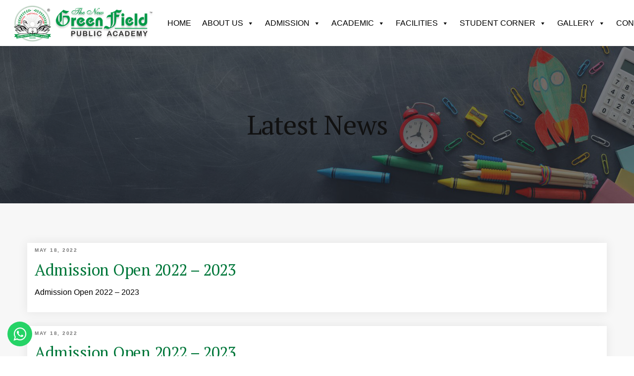

--- FILE ---
content_type: text/css
request_url: https://www.newgreenfield.in/wp-content/themes/vip/assets/css/style.css
body_size: 436646
content:
html {
	font-size: 14px
}
*, ::after, ::before {
	box-sizing: border-box
}
body {
	font-size: 16px;
	line-height: 30px;
	font-weight: 400;
	color: #000;
	font-family: -apple-system,BlinkMacSystemFont,"Segoe UI",Roboto,"Helvetica Neue",Arial,"Noto Sans",sans-serif,"Apple Color Emoji","Segoe UI Emoji","Segoe UI Symbol","Noto Color Emoji";
	padding: 0;
	margin: 0;
	-webkit-font-smoothing: antialiased;
	-moz-osx-font-smoothing: grayscale;
	word-break: break-word
}
body, html {
	-moz-osx-font-smoothing: grayscale
}
a:focus, a:hover {
	text-decoration: none;
	outline: 0;
	outline-offset: 0;
	color: #fecc00
}
a, a:active, a:focus {
	color: #111
}
.btn, a, input, select, textarea {
	transition: all .3s ease-in-out;
	-moz-transition: all .3s ease-in-out;
	-webkit-transition: all .3s ease-in-out;
	-ms-transition: all .3s ease-in-out;
	-o-transition: all .3s ease-in-out
}
img {
	max-width: 100%;
	height: auto
}
video {
	background-size: cover;
	display: table-cell;
	vertical-align: middle;
	width: 100%
}
p {
	margin: 0 0 25px
}

@media only screen and (max-width:767px) {
p {
	font-size: 14px
}
}
b, strong {
	font-weight: 600
}
.alt-font strong {
	font-weight: 600
}
.last-paragraph-no-margin p:last-of-type {
	margin-bottom: 0
}
dl, ol, ul {
	list-style-position: outside;
	margin-bottom: 25px
}
ul {
	margin: 0;
	padding: 0
}
input, select, textarea {
	border: 1px solid #dfdfdf;
	padding: 10px 15px;
	width: 100%;
	margin: 0 0 15px 0;
	max-width: 100%;
	resize: none;
	outline: 0;
	color: #828282;
	line-height: initial
}
select {
	background-image: url(../images/down-arrow.png);
	background-position: right 14px center;
	background-repeat: no-repeat;
	background-size: 10px;
	border-radius: 0;
	-webkit-appearance: none;
	-moz-appearance: none;
	appearance: none;
	cursor: pointer
}
input[type=submit] {
	width: auto
}
input[type=button], input[type=email], input[type=password], input[type=search], input[type=submit], input[type=text], textarea {
	-webkit-appearance: none
}
input:focus, textarea:focus {
	border: 1px solid #b9b9b9;
	outline: 0
}
input[type=submit]:focus {
	outline: 0
}
input[type=number]::-webkit-inner-spin-button, input[type=number]::-webkit-outer-spin-button {
-webkit-appearance:none;
-moz-appearance:none;
appearance:none;
margin:0
}
input::-ms-clear {
display:none
}
input:-webkit-autofill, input:-webkit-autofill:active, input:-webkit-autofill:focus, input:-webkit-autofill:hover, select:-webkit-autofill, select:-webkit-autofill:active, select:-webkit-autofill:focus, select:-webkit-autofill:hover {
transition:background-color 5000s;
transition:all 0s 50000s;
-webkit-animation-name:autofill;
-webkit-animation-fill-mode:both
}
select::-ms-expand {
display:none
}
iframe {
	border: 0
}
button, button:focus, button:hover {
	outline: 0
}
.main-content {
	z-index: 2;
	background-color: #fff;
	overflow: visible;
	position: relative
}
::selection {
	color: #000;
	background: rgba(0,0,0,.3)
}
::-moz-selection {
color:#a6a6a6;
background:#dbdbdb
}
::-webkit-input-placeholder {
color:#a6a6a6;
text-overflow:ellipsis
}
::-moz-placeholder {
color:#a6a6a6;
text-overflow:ellipsis;
opacity:1
}
:-ms-input-placeholder {
color:#a6a6a6;
text-overflow:ellipsis;
opacity:1
}
.placeholder-light::-webkit-input-placeholder {
color:#fff
}
.placeholder-light::-moz-placeholder {
color:#fff
}
.placeholder-light:-ms-input-placeholder {
color:#fff
}
.placeholder-dark::-webkit-input-placeholder {
color:#232323
}
.placeholder-dark::-moz-placeholder {
color:#232323
}
.placeholder-dark:-ms-input-placeholder {
color:#232323
}
.no-transition {
	transition: all 0s ease-in-out!important;
	-moz-transition: all 0s ease-in-out!important;
	-webkit-transition: all 0s ease-in-out!important;
	-ms-transition: all 0s ease-in-out!important;
	-o-transition: all 0s ease-in-out!important
}
.transition {
	transition: all .3s ease-in-out;
	-moz-transition: all .3s ease-in-out;
	-webkit-transition: all .3s ease-in-out;
	-ms-transition: all .3s ease-in-out;
	-o-transition: all .3s ease-in-out
}
.alt-font {
	font-family: 'PT Serif', serif;
}
.alt-font-2 {
	font-family: 'PT Sans', sans-serif;
}
.main-font {
	font-family: Roboto, sans-serif!important
}
h1, h2, h3, h4, h5, h6 {
	margin: 0 0 25px 0;
	padding: 0;
	letter-spacing: -.5px;
	font-weight: inherit
}
h1 {
	font-size: 5rem;
	line-height: 5rem
}
h2 {
	font-size: 3.9rem;
	line-height: 4.2rem
}
h3 {
	font-size: 3.4rem;
	line-height: 3.9rem
}
h4 {
	font-size: 2.75rem;
	line-height: 3.4rem
}
h5 {
	font-size: 2.3rem;
	line-height: 3rem
}
h6 {
	font-size: 1.8rem;
	line-height: 2.5rem
}
.bg-transparent-white-light{background-color:rgba(255,255,255,.8)}
.font-size-0 {
	font-size: 0
}
.text-very-small {
	font-size: 11px;
	line-height: 14px
}
.text-extra-small {
	font-size: 12px;
	line-height: 16px
}
.text-small {
	font-size: 13px;
	line-height: 22px
}
.text-medium {
	font-size: 14px;
	line-height: 20px
}
.text-extra-medium {
	font-size: 16px;
	line-height: 28px
}
.text-large {
	font-size: 18px;
	line-height: 22px
}
.text-extra-large {
	font-size: 20px;
	line-height: 28px
}
.title-extra-small {
	font-size: 30px;
	line-height: 32px
}
.title-small {
	font-size: 36px;
	line-height: 42px
}
.title-large {
	font-size: 100px;
	line-height: 95px
}
.title-large-2 {
	font-size: 70px;
	line-height: 80px
}
.title-large-3 {
	font-size: 80px;
	line-height: 80px
}
.title-extra-large {
	font-size: 130px;
	line-height: 120px
}
.title-extra-large-heavy {
	font-size: 11rem;
	line-height: 11rem
}
.text-big {
	font-size: 200px;
	line-height: 200px
}
.text-extra-big {
	font-size: 230px;
	line-height: 230px
}
.text-extra-big-2 {
	font-size: 300px;
	line-height: 260px
}
.parallax-title {
	padding: 16px 35px;
	display: inline-block
}
.btn-link.text-white, .text-white, a.text-white-hover:hover {
	color: #fff
}
.btn-link.text-black, .text-black, a.text-black-hover:hover {
	color: #000
}
.btn-link.text-extra-dark-gray, .text-extra-dark-gray, a.text-extra-dark-gray-hover:hover {
	color: #232323
}
.btn-link.text-dark-gray, .text-dark-gray, a.text-dark-gray-hover:hover {
	color: #626262
}
.btn-link.text-extra-medium-gray, .text-extra-medium-gray, a.text-extra-medium-gray-hover:hover {
	color: #757575
}
.btn-link.text-medium-gray, .text-medium-gray, a.text-medium-gray-hover:hover {
	color: #939393
}
.btn-link.text-extra-light-gray, .text-extra-light-gray, a.text-extra-light-gray-hover:hover {
	color: #d7d7d7
}
.btn-link.text-light-gray, .text-light-gray, a.text-light-gray-hover:hover {
	color: #d6d5d5
}
.btn-link.text-very-light-gray, .text-very-light-gray, a.text-very-light-gray-hover:hover {
	color: #ededed
}
.btn-link.text-fast-blue, .text-fast-blue, a.text-fast-blue-hover:hover {
	color: #0038e3
}
.btn-link.text-neon-blue, .text-neon-blue, a.text-neon-blue-hover:hover {
	color: #3452ff
}
.btn-link.text-light-pink, .text-light-pink, a.text-light-pink-hover:hover {
	color: #f18c8c
}
.btn-link.text-red, .text-red, a.text-red-hover:hover {
	color: #fe0127
}
.btn-link.text-dark-red, .text-dark-red, a.text-dark-red-hover:hover {
	color: #d23134
}
.btn-link.text-parrot-green, .text-parrot-green, a.text-parrot-green-hover:hover {
	color: #cee002
}
.btn-link.text-green, .text-green, a.text-green-hover:hover {
	color: #00773a
}
.btn-link.text-olivine-green, .text-olivine-green, a.text-olivine-green-hover:hover {
	color: #8bb867
}
.btn-link.text-dark-charcoal, .text-dark-charcoal, a.text-dark-charcoal-hover:hover {
	color: #2f2f2f
}
.btn-link.text-penguin-white, .text-penguin-white, a.text-penguin-white-hover:hover {
	color: #f1edea
}
.btn-link.text-orange, .text-orange, a.text-orange-hover:hover {
	color: #fecc00
}
.btn-link.text-dark-orange, .text-dark-orange, a.text-dark-orange-hover:hover {
	color: #ff6437
}
.btn-link.text-neon-orange, .text-neon-orange, a.text-neon-orange-hover:hover {
	color: #e4007a
}
.btn-link.text-light-orange, .text-light-orange, a.text-light-orange-hover:hover {
	color: #e8bf47
}
.btn-link.text-dark-red, .text-dark-red, a.text-dark-red-hover:hover {
	color: #e12837
}
.btn-link.text-radical-red, .text-radical-red, a.text-radical-red-hover:hover {
	color: #fb4f58
}
.btn-link.text-golden, .text-golden, a.text-golden-hover:hover {
	color: #ca943d
}
.btn-link.text-golden-yellow, .text-golden-yellow, a.text-golden-yellow-hover:hover {
	color: #ff9c00
}
.btn-link.text-dark-golden-yellow, .text-dark-golden-yellow, a.text-dark-golden-yellow-hover:hover {
	color: #cb933d
}
.btn-link.text-golden-brown, .text-golden-brown, a.text-golden-brown-hover:hover {
	color: #cd9452
}
.btn-link.text-slate-blue, .text-slate-blue, a.text-slate-blue-hover:hover {
	color: #262b35
}
.btn-link.text-slate-blue-light, .text-slate-blue-light, a.text-slate-blue-light-hover:hover {
	color: #8890a4
}
.btn-link.text-medium-slate-blue, .text-medium-slate-blue, a.text-medium-slate-blue-hover:hover {
	color: #374162
}
.btn-link.text-dark-slate-blue, .text-dark-slate-blue, a.text-dark-slate-blue-hover:hover {
	color: #1f232c
}
.btn-link.text-brown, .text-brown, a.text-brown-hover:hover {
	color: #986248
}
.btn-link.text-blue-wood, .text-blue-wood, a.text-blue-wood-hover:hover {
	color: #373a63
}
.btn-link.text-purple, .text-purple, a.text-purple-hover:hover {
	color: #502e95
}
.btn-link.text-medium-purple, .text-medium-purple, a.text-medium-purple-hover:hover {
	color: #3a285e
}
.btn-link.text-dark-purple, .text-dark-purple, a.text-dark-purple-hover:hover {
	color: #333045
}
.btn-link.text-very-light-desert-storm, .text-very-light-desert-storm, a.very-light-desert-storm:hover {
	color: #faf6f3
}
.btn-link.text-yellow-ochre, .text-yellow-ochre, a.text-yellow-ochre-hover:hover {
	color: #c89965
}
.btn-link.text-yellow-ochre-light, .text-yellow-ochre-light, a.text-yellow-ochre-light-hover:hover {
	color: #c3964e
}
.btn-link.text-fast-yellow, .text-fast-yellow, a.text-fast-yellow-hover:hover {
	color: #f4d956
}
.btn-link.text-yellow, .text-yellow, a.text-yellow-hover:hover {
	color: #ffeb04
}
.btn-link.text-salmon-rose, .text-salmon-rose, a.text-salmon-rose-hover:hover {
	color: #ea9d8d
}
.btn-link.text-tussock, .text-tussock, a.text-tussock-hover:hover {
	color: #bf8c4c
}
.btn-link.text-greenish-slate, .text-greenish-slate, a.text-greenish-slate-hover:hover {
	color: #445a58
}
.btn-link.text-seashell, .text-seashell, a.text-seashell-hover:hover {
	color: #f9f6f3
}
.btn-link.text-shamrock-green, .text-shamrock-green, a.text-shamrock-green-hover:hover {
	color: #00773a
}
.btn-link.text-light-brownish-orange, .text-light-brownish-orange, a.text-light-brownish-orange-hover:hover {
	color: #e6994e
}
.btn-link.text-greenish-gray, .text-greenish-gray, a.text-greenish-gray-hover:hover {
	color: #969896
}
.btn-link.text-light-greenish-gray, .text-light-greenish-gray, a.text-light-greenish-gray-hover:hover {
	color: #9fa29f
}
.btn-link.text-yellowish-green, .text-yellowish-green, a.text-yellowish-green-hover:hover {
	color: #c7da26
}
.btn-link.text-copper-red, .text-copper-red, a.text-copper-red-hover:hover {
	color: #cc754c
}
.btn-link.text-sunglow, .text-sunglow, a.text-sunglow-hover:hover {
	color: #ffcc2e
}
.btn-link.text-orange-zest, .text-orange-zest, a.text-orange-zest-hover:hover {
	color: #ca7741
}
.btn-link.text-dark-tussock, .text-dark-tussock, a.text-dark-tussock-hover:hover {
	color: #bd884c
}
.btn-link.text-echo-blue, .text-echo-blue, a.text-echo-blue-hover:hover {
	color: #abadb7
}
.btn-link.text-violet, .text-violet, a.text-violet-hover:hover {
	color: #89af44
}
.btn-link.text-very-light-gray-transparent, .text-very-light-gray-transparent, a.text-very-light-gray-transparent-hover:hover {
	color: rgba(237,237,237,.22)
}
.btn-link.text-extra-dark-gray-transparent, .text-extra-dark-gray-transparent, a.text-extra-dark-gray-transparent-hover:hover {
	color: rgba(46,46,46,.15)
}
.btn-link.text-dark-gray-transparent, .text-dark-gray-transparent, a.text-dark-gray-transparent-hover:hover {
	color: rgba(98,98,98,.1)
}
.btn-link.text-white-transparent, .text-white-transparent, a.text-white-transparent-hover:hover {
	color: rgba(255,255,255,.7)
}
.btn-link.text-medium-white-transparent, .text-medium-white-transparent, a.text-very-light-white-transparent-hover:hover {
	color: rgba(255,255,255,.5)
}
.btn-link.text-very-light-white-transparent, .text-very-light-white-transparent, a.text-very-light-white-transparent-hover:hover {
	color: rgba(255,255,255,.3)
}
.text-gradient-magenta-orange {
	background: linear-gradient(to right, #e42464, #e42464, #f44f5c, #fa6259, #ff7357);
	-webkit-background-clip: text;
	-webkit-text-fill-color: transparent
}
.text-gradient-magenta-orange-2 {
	background: linear-gradient(to right, #ec606c, #ee6362, #ee6757, #ed6c4d, #eb7242);
	-webkit-background-clip: text;
	-webkit-text-fill-color: transparent
}
.text-gradient-purple-magenta {
	background: linear-gradient(to right, #502970, #502970, #ac2775, #d42d6b, #f34259);
	-webkit-background-clip: text;
	-webkit-text-fill-color: transparent
}
.text-gradient-light-purple-light-orange {
	background: linear-gradient(to right, #b783ff, #b783ff, #fa7cc1, #ff85a6, #ff9393);
	-webkit-background-clip: text;
	-webkit-text-fill-color: transparent
}
.text-gradient-sky-blue-pink {
	background: linear-gradient(to right, #556fff, #556fff, #e05fc4, #f767a6, #ff798e);
	-webkit-background-clip: text;
	-webkit-text-fill-color: transparent
}
.text-gradient-sky-blue-dark-pink {
	background: linear-gradient(to right, #5065da, #556fff, #c557ad, #e65f9a, #e66176);
	-webkit-background-clip: text;
	-webkit-text-fill-color: transparent
}
.text-gradient-sky-blue-pink-2 {
	background: linear-gradient(to right top, #6670ed, #556fff, #d45eba, #f767a6, #f5667d);
	-webkit-background-clip: text;
	-webkit-text-fill-color: transparent
}
.text-gradient-peacock-blue-crome-yellow {
	background: linear-gradient(to right, #36c1e1, #36c1e1, #74cf8e, #bac962, #feb95b);
	-webkit-background-clip: text;
	-webkit-text-fill-color: transparent
}
.text-gradient-peacock-blue-crome-yellow-2 {
	background-image: linear-gradient(to right, #5cc088, #50c28d, #83b879, #c9a95e, #dda556);
	-webkit-background-clip: text;
	-webkit-text-fill-color: transparent
}
.text-gradient-fast-blue-purple {
	background: linear-gradient(to right, #0039e3, #0039e3, #5e28dd, #741bd9, #8600d4);
	-webkit-background-clip: text;
	-webkit-text-fill-color: transparent
}
.text-gradient-tan-geraldine {
	background-image: linear-gradient(to right, #ff9e78, #ff9979, #ff887c, #ff7c7d, #ff767e);
	-webkit-background-clip: text;
	-webkit-text-fill-color: transparent
}
.text-gradient-tussock-greenish-slate {
	background: linear-gradient(90deg, #bf8c4c 0, #445a58 100%);
	-webkit-background-clip: text;
	-webkit-text-fill-color: transparent
}
.text-gradient-light-purple-light-red {
	background: linear-gradient(to right, #975ade, #af63d2, #d473c0, #ef7da7, #e6686f);
	-webkit-background-clip: text;
	-webkit-text-fill-color: transparent
}
.text-gradient-light-brownish-orange-black {
	background: linear-gradient(to right, #e79e57, #9d9049, #62794c, #405c4c, #353d3c);
	-webkit-background-clip: text;
	-webkit-text-fill-color: transparent
}
.text-gradient-turquoise-green-yellowish {
	background: linear-gradient(to right, #3edfb6, #58e49a, #7ce878, #a5e850, #d0e51b);
	-webkit-background-clip: text;
	-webkit-text-fill-color: transparent
}
.text-gradient-red-violet-purple {
	background-image: linear-gradient(to right, #b93c90, #a92a96, #951a9d, #7b10a5, #5412ae);
	-webkit-background-clip: text;
	-webkit-text-fill-color: transparent
}
.btn-link.text-gradient-orange-pink, .text-gradient-orange-pink, a.text-gradient-orange-pink, a.text-gradient-orange-pink-hover:hover {
	background: linear-gradient(to right, #ff6557 0, #ff367c 100%);
	-webkit-background-clip: text;
	-webkit-text-fill-color: transparent
}
.btn-link.text-gradient-fuego-turquoise, .text-gradient-fuego-turquoise, a.text-gradient-fuego-turquoise, a.text-gradient-fuego-turquoise-hover:hover {
	background: linear-gradient(to left, #0cd6a2, #56de9c, #91dc5d, #aedb40, #c7da26);
	-webkit-background-clip: text;
	-webkit-text-fill-color: transparent
}
.text-border {
	-webkit-text-fill-color: transparent;
	-webkit-text-stroke-width: 1px;
	-webkit-text-stroke-color: #fff
}
.text-border-width-1px {
	-webkit-text-stroke-width: 1px
}
.text-border-width-2px {
	-webkit-text-stroke-width: 2px
}
.text-border-width-3px {
	-webkit-text-stroke-width: 3px
}
.text-border-width-4px {
	-webkit-text-stroke-width: 4px
}
.text-border-width-5px {
	-webkit-text-stroke-width: 5px
}
.text-border-color-black {
	-webkit-text-stroke-color: #000
}
.letter-spacing-1-half {
	letter-spacing: .5px
}
.letter-spacing-1px {
	letter-spacing: 1px
}
.letter-spacing-2px {
	letter-spacing: 2px
}
.letter-spacing-3px {
	letter-spacing: 3px
}
.letter-spacing-4px {
	letter-spacing: 4px
}
.letter-spacing-5px {
	letter-spacing: 5px
}
.letter-spacing-8px {
	letter-spacing: 8px
}
.letter-spacing-10px {
	letter-spacing: 10px
}
.letter-spacing-15px {
	letter-spacing: 15px
}
.letter-spacing-20px {
	letter-spacing: 20px
}
.letter-spacing-22px {
	letter-spacing: 22px
}
.letter-spacing-25px {
	letter-spacing: 25px
}
.letter-spacing-minus-1-half {
	letter-spacing: -.5px
}
.letter-spacing-minus-1px {
	letter-spacing: -1px
}
.letter-spacing-minus-2px {
	letter-spacing: -2px
}
.letter-spacing-minus-3px {
	letter-spacing: -3px
}
.letter-spacing-minus-4px {
	letter-spacing: -4px
}
.letter-spacing-minus-5px {
	letter-spacing: -5px
}
.letter-spacing-minus-6px {
	letter-spacing: -6px
}
.letter-spacing-minus-7px {
	letter-spacing: -7px
}
.letter-spacing-minus-8px {
	letter-spacing: -8px
}
.letter-spacing-minus-9px {
	letter-spacing: -9px
}
.letter-spacing-minus-10px {
	letter-spacing: -10px
}
.letter-spacing-inherit {
	letter-spacing: inherit
}
.white-space-normal {
	white-space: normal
}
.font-weight-100 {
	font-weight: 100!important
}
.font-weight-200 {
	font-weight: 200!important
}
.font-weight-300 {
	font-weight: 300!important
}
.font-weight-400 {
	font-weight: 400!important
}
.font-weight-500 {
	font-weight: 500!important
}
.font-weight-600 {
	font-weight: 600!important
}
.font-weight-700 {
	font-weight: 700!important
}
.font-weight-800 {
	font-weight: 800!important
}
.font-weight-900 {
	font-weight: 900!important
}
.text-normal {
	text-transform: unset!important
}
.text-decoration-underline {
	text-decoration: underline
}
.text-decoration-none {
	text-decoration: none
}
.word-wrap {
	word-wrap: break-word
}
.text-transform-none {
	text-transform: none
}
.line-height-unset {
	line-height: unset
}
.line-height-normal {
	line-height: normal
}
.line-height-none {
	line-height: 0
}
.text-decoration-line-through {
	text-decoration: line-through
}
.text-decoration-underline-yellow {
	text-decoration: underline;
	text-decoration-color: #fee11c;
	-webkit-text-decoration-color: #fee11c
}
.text-highlight {
	padding: 4px 16px
}
.text-decoration-line-bottom, .text-decoration-line-bottom-medium, .text-decoration-line-bottom-thick, .text-decoration-line-thick, .text-decoration-line-wide, .text-middle-line {
	position: relative;
	white-space: nowrap
}
.text-middle-line:before {
	border-bottom: 1px solid;
	position: absolute;
	content: "";
	width: 100%;
	top: 50%;
	left: 0;
	opacity: .35
}
.text-decoration-line-wide:before {
	content: "";
	border-bottom: 1px solid;
	left: -10px;
	position: absolute;
	top: 50%;
	width: calc(100% + 20px);
	-webkit-transform: translateY(-50%);
	-moz-transform: translateY(-50%);
	-ms-transform: translateY(-50%);
	-o-transform: translateY(-50%);
	transform: translateY(-50%)
}
.text-decoration-line-thick:before {
	content: "";
	position: absolute;
	width: 100%;
	height: 4px;
	background: #333;
	left: 0;
	top: 50%;
	transform: translateY(-50%);
	-moz-transform: translateY(-50%);
	-ms-transform: translateY(-50%);
	-webkit-transform: translateY(-50%);
	z-index: -1
}
.text-decoration-line-bottom:before {
	content: "";
	border-bottom: 1px solid;
	left: 0;
	position: absolute;
	top: 100%;
	width: 100%
}
.text-decoration-line-bottom-medium:before {
	content: "";
	border-bottom: 2px solid;
	left: 0;
	position: absolute;
	top: 90%;
	width: 100%
}
.text-decoration-line-bottom-thick:before {
	content: "";
	border-bottom: 3px solid;
	left: 0;
	position: absolute;
	top: 85%;
	width: 100%
}
.text-decoration-line-bottom-gradient {
	position: relative
}
.text-decoration-line-bottom-gradient span {
	position: absolute;
	left: 0;
	bottom: 0;
	width: 100%;
	height: 1px
}
.first-letter {
	float: left;
	font-size: 50px;
	line-height: normal;
	margin: 0 20px 0 0;
	text-align: center;
	padding: 10px 0;
	font-weight: 600
}
.first-letter-big {
	float: left;
	font-size: 100px;
	line-height: 100px;
	margin: 0 35px 0 0;
	padding: 0 8px;
	text-align: center;
	font-weight: 600;
	position: relative
}
.first-letter-big:before {
	position: absolute;
	border-bottom: 1px solid;
	content: "";
	display: block;
	width: 100%;
	top: 55%;
	left: 0
}
.first-letter-block {
	font-size: 30px;
	height: 55px;
	line-height: 25px;
	padding: 15px 0;
	width: 55px;
	font-weight: 500;
	margin-top: 5px
}
.first-letter-block-round {
	border-radius: 6px;
	border: 1px solid
}
.first-letter-round {
	border-radius: 50%;
	font-size: 35px;
	padding: 15px;
	width: 65px;
	height: 65px;
	line-height: 35px
}
.line-height-0px {
	line-height: 0
}
.line-height-8px {
	line-height: 8px
}
.line-height-10px {
	line-height: 10px
}
.line-height-12px {
	line-height: 12px
}
.line-height-14px {
	line-height: 14px
}
.line-height-15px {
	line-height: 15px
}
.line-height-16px {
	line-height: 16px
}
.line-height-18px {
	line-height: 18px
}
.line-height-20px {
	line-height: 20px
}
.line-height-22px {
	line-height: 22px
}
.line-height-24px {
	line-height: 24px
}
.line-height-26px {
	line-height: 26px
}
.line-height-28px {
	line-height: 28px
}
.line-height-30px {
	line-height: 30px
}
.line-height-32px {
	line-height: 32px
}
.line-height-34px {
	line-height: 34px
}
.line-height-36px {
	line-height: 36px
}
.line-height-38px {
	line-height: 38px
}
.line-height-40px {
	line-height: 40px
}
.line-height-42px {
	line-height: 42px
}
.line-height-44px {
	line-height: 44px
}
.line-height-46px {
	line-height: 46px
}
.line-height-50px {
	line-height: 50px
}
.line-height-55px {
	line-height: 55px
}
.line-height-60px {
	line-height: 60px
}
.line-height-65px {
	line-height: 65px
}
.line-height-70px {
	line-height: 70px
}
.line-height-75px {
	line-height: 75px
}
.line-height-80px {
	line-height: 80px
}
.line-height-85px {
	line-height: 85px
}
.line-height-90px {
	line-height: 90px
}
.line-height-95px {
	line-height: 95px
}
.line-height-100px {
	line-height: 100px
}
.line-height-120px {
	line-height: 120px
}
.line-height-140px {
	line-height: 140px
}
.line-height-160px {
	line-height: 160px
}
.line-height-170px {
	line-height: 170px
}
.bg-white {
	background-color: #fff
}
.bg-black {
	background-color: #000
}
.bg-smoky-black {
	background-color: #101010
}
.bg-dark-gray {
	background-color: #757575
}
.bg-extra-dark-gray {
	background-color: #232323
}
.bg-extra-dark-gray-2 {
	background-color: #060606
}
.bg-extra-medium-gray {
	background-color: #939393
}
.bg-medium-gray {
	background-color: #e4e4e4
}
.bg-extra-light-gray {
	background-color: #cfcfcf
}
.bg-medium-light-gray {
	background-color: #ededed
}
.bg-very-light-gray {
	background-color: #fafafa
}
.bg-nero-gray {
	background-color: #141414
}
.bg-light-gray {
	background-color: #f7f7f7
}
.bg-bright-red {
	background-color: #98272a
}
.bg-fast-blue {
	background-color: #0038e3
}
.bg-neon-blue {
	background-color: #3452ff
}
.bg-transparent {
	background-color: transparent
}
.bg-sky-blue {
	background-color: #2e94eb
}
.bg-green {
	background-color: #00773a
}
.bg-olivine-green {
	background-color: #8bb867
}
.bg-orange {
	background-color: #fecc00
}
.bg-dark-orange {
	background-color: #ff6437
}
.bg-neon-orange {
	background-color: #ff7a56
}
.bg-very-light-orange {
	background-color: #fff9f6
}
.bg-dark-red {
	background-color: #e12837
}
.bg-red {
	background-color: #fe0127
}
.bg-dark-red {
	background-color: #d23134
}
.bg-light-pink {
	background-color: #f74961
}
.bg-very-light-pink {
	background-color: #f7edee
}
.bg-parrot-green {
	background-color: #cee002
}
.bg-slate-blue {
	background-color: #262b35
}
.bg-medium-slate-blue {
	background-color: #374162
}
.bg-extra-medium-slate-blue {
	background-color: #23262d
}
.bg-dark-slate-blue {
	background-color: #1f232c
}
.bg-light-peach {
	background-color: #ffd7c4
}
.bg-brown {
	background-color: #986248
}
.bg-blue-wood {
	background-color: #373a63
}
.bg-purple {
	background-color: #502e95
}
.bg-medium-purple {
	background-color: #3a285e
}
.bg-dark-purple {
	background-color: #333045
}
.bg-dark-purple-2 {
	background-color: #241526
}
.bg-yellow-ochre {
	background-color: #c89965
}
.bg-light-desert-storm {
	background-color: #f8f2eb
}
.bg-medium-desert-storm {
	background-color: #eee7de
}
.bg-yellow-ochre-light {
	background-color: #c3964e
}
.bg-yellow {
	background-color: #ffeb04
}
.bg-very-light-desert-storm {
	background-color: #faf6f3
}
.bg-light-blue {
	background-color: #f7f8fc
}
.bg-penguin-white {
	background-color: #f1edea
}
.bg-tussock {
	background-color: #bf8c4c
}
.bg-greenish-slate {
	background-color: #445a58
}
.bg-seashell {
	background-color: #f9f6f3
}
.bg-shamrock-green {
	background-color: #00773a
}
.bg-light-orange {
	background-color: #ffded8
}
.bg-light-cream {
	background-color: #f8f4f0
}
.bg-golden {
	background-color: #ca943d
}
.bg-light-brownish-orange {
	background-color: #e6994e
}
.bg-greenish-gray {
	background-color: #969896
}
.bg-fast-yellow {
	background-color: #f4d956
}
.bg-light-greenish-gray {
	background-color: #f0f2f0
}
.bg-cod-gray {
	background-color: #131313
}
.bg-yellowish-green {
	background-color: #c7da26
}
.bg-copper-red {
	background-color: #cc754c
}
.bg-sunglow {
	background-color: #ffcc2e
}
.bg-orange-zest {
	background-color: #ca7741
}
.bg-dark-tussock {
	background-color: #bd884c
}
.bg-golden-brown {
	background-color: #cd9452
}
.bg-solitude {
	background-color: #f4f5f9
}
.bg-east-bay {
	background-color: #4c505f
}
.bg-quartz {
	background-color: #e1e2e9
}
.bg-transparent-black {
	background-color: rgba(0,0,0,.7)
}
.bg-transparent-black-light {
	background-color: rgba(0,0,0,.35)
}
.bg-transparent-black-very-light {
	background-color: rgba(0,0,0,.12)
}
.bg-transparent-deep-green {
	background-color: rgba(115,180,103,.9)
}
.bg-transparent-dark-gray {
	background-color: rgba(117,117,117,.5)
}
.bg-transparent-mengo-yellow {
	background-color: rgba(254,187,26,.9)
}
.bg-transparent-chocolate {
	background-color: rgba(201,153,101,.9)
}
.bg-transparent-extra-dark-gray {
	background-color: rgba(28,28,28,.9)
}
.bg-transparent-extra-dark-gray2 {
	background-color: rgba(30,30,30,.8)
}
.bg-transparent-white {
	background-color: rgba(255,255,255,.9)
}
.bg-transparent-white2 {
	background-color: rgba(255,255,255,.1)
}
.bg-transparent-white3 {
	background-color: rgba(255,255,255,.18)
}
.bg-transparent-dark-purple {
	background-color: rgba(86,79,220,.9)
}
.bg-transparent-dark-purple-2 {
	background-color: rgba(36,21,38,.9)
}
.bg-transparent-red {
	background-color: rgba(225,40,55,.9)
}
.bg-transparent-light-red {
	background-color: rgba(254,1,39,.8)
}
.bg-transparent-sky-blue {
	background-color: rgba(33,136,224,.8)
}
.bg-transparent-fast-blue {
	background-color: rgba(0,56,227,.9)
}
.bg-transparent-fast-blue2 {
	background-color: rgba(0,56,227,.8)
}
.bg-transparent-yellow-ochre {
	background-color: rgba(200,153,101,.8)
}
.bg-transparent-golden-brown {
	background-color: rgba(205,148,82,.8)
}
.bg-gradient-magenta-orange {
	background-image: linear-gradient(to right top, #e42464, #ed3c5f, #f44f5c, #fa6259, #ff7357)
}
.bg-gradient-magenta-orange-2 {
	background-image: linear-gradient(to right top, #ec606c, #ee6362, #ee6757, #ed6c4d, #eb7242)
}
.bg-gradient-purple-magenta {
	background-image: linear-gradient(to right top, #502970, #7f2977, #ac2775, #d42d6b, #f34259)
}
.bg-gradient-light-purple-light-orange {
	background-image: linear-gradient(to right top, #b783ff, #e37be0, #fa7cc1, #ff85a6, #ff9393)
}
.bg-gradient-sky-blue-pink {
	background-image: linear-gradient(to right top, #556fff, #b263e4, #e05fc4, #f767a6, #ff798e)
}
.bg-gradient-peacock-blue-crome-yellow {
	background-image: linear-gradient(to right top, #36c1e1, #28ccc0, #74cf8e, #bac962, #feb95b)
}
.bg-gradient-fast-blue-purple {
	background-image: linear-gradient(to right top, #0039e3, #4132e0, #5e28dd, #741bd9, #8600d4)
}
.bg-gradient-orange-pink {
	background-image: linear-gradient(to right top, #ff6557, #ff5a5f, #ff4e68, #ff4271, #ff367c)
}
.bg-gradient-light-orange-light-pink {
	background-image: linear-gradient(to right top, #f5bb8d, #feb399, #ffaea8, #fdaab9, #f3aaca)
}
.bg-gradient-white-light-gray {
	background-image: linear-gradient(to bottom, #fff, #fdfdfd, #fbfbfb, #f9f9f9, #f7f7f7)
}
.bg-gradient-solitude-white {
	background-image: linear-gradient(to top, #f4f5f9, #f4f5f9, #fbfbfd, #fff, #fff)
}
.bg-gradient-light-gray-white {
	background-image: linear-gradient(to bottom, #f7f7f7, #f9f9f9, #fbfbfb, #fdfdfd, #fff)
}
.bg-gradient-tan-geraldine {
	background-image: linear-gradient(to right top, #fb7f87, #fc8a82, #fb957f, #fa9f7f, #f7aa80)
}
.bg-gradient-white-light {
	background-image: linear-gradient(to right, #000, rgba(0,0,0,.66), hsla(0,0%,0%,.4), rgba(0,0,0,.42), rgba(0,0,0,.1))
}
.bg-gradient-black-transparent {
	background: rgba(0,0,0,0);
	background: -moz-linear-gradient(top, rgba(0,0,0,0) 0, #000 100%);
	background: -webkit-gradient(left top, left bottom, color-stop(0, rgba(0,0,0,0)), color-stop(100%, #000));
	background: -webkit-linear-gradient(top, rgba(0,0,0,0) 0, #000 100%);
	background: -o-linear-gradient(top, rgba(0,0,0,0) 0, #000 100%);
	background: -ms-linear-gradient(top, rgba(0,0,0,0) 0, #000 100%);
	background: linear-gradient(to bottom, rgba(0,0,0,0) 0, #000 100%)
}
.bg-gradient-tan-geraldine-2 {
	background-image: linear-gradient(to right, #ff788d, #ff8286, #fe8681, #fe8d7d, #ff9578)
}
.bg-gradient-dark-slate-blue {
	background-image: linear-gradient(to right, #0a63f3, rgba(10,99,243,.66), rgba(10,99,243,.42), rgba(10,99,243,.1), rgba(10,99,243,0))
}
.bg-gradient-light-violet-light-orange {
	background-image: linear-gradient(to right top, #2f0959, #3b1059, #5c2359, #b85457, #fd7956)
}
.bg-gradient-tussock-greenish-slate {
	background: linear-gradient(40deg, #bf8c4c 0, #445a58 100%)
}
.bg-gradient-black-blue {
	background: linear-gradient(30deg, #040506 0, #130e3e 100%)
}
.bg-gradient-shamrock-green-light-orange {
	background-image: linear-gradient(20deg, #00773a 0, #e8bf47 100%)
}
.bg-gradient-dark-slate-blue-transparent {
	background: rgba(31,35,44,0);
	background: -moz-linear-gradient(top, rgba(0,0,0,0) 0, #1f232c 100%);
	background: -webkit-gradient(left top, left bottom, color-stop(0, rgba(0,0,0,0)), color-stop(100%, #1f232c));
	background: -webkit-linear-gradient(top, rgba(0,0,0,0) 0, #1f232c 100%);
	background: -o-linear-gradient(top, rgba(0,0,0,0) 0, #1f232c 100%);
	background: -ms-linear-gradient(top, rgba(0,0,0,0) 0, #1f232c 100%);
	background: linear-gradient(to bottom, rgba(0,0,0,0) 0, #1f232c 100%)
}
.bg-gradient-light-purple-light-red {
	background-image: linear-gradient(to right top, #bb85f9, #c887e5, #da8bca, #eb8fb0, #fb9398)
}
.bg-gradient-white-light-greenish-gray {
	background-image: linear-gradient(to bottom, #f0f2f0, #fff)
}
.bg-gradient-yellowish-green-turquoise {
	background-image: linear-gradient(to right top, #d0e51b, #a5e850, #7ce878, #58e49a, #3edfb6)
}
.bg-gradient-extra-dark-gray-transparent {
	background: rgba(35,35,35,0);
	background: -moz-linear-gradient(top, rgba(0,0,0,0) 30%, #232323 100%);
	background: -webkit-gradient(left top, left bottom, color-stop(30%, rgba(0,0,0,0)), color-stop(100%, #232323));
	background: -webkit-linear-gradient(top, rgba(0,0,0,0) 30%, #232323 100%);
	background: -o-linear-gradient(top, rgba(0,0,0,0) 30%, #232323 100%);
	background: -ms-linear-gradient(top, rgba(0,0,0,0) 30%, #232323 100%);
	background: linear-gradient(to bottom, rgba(0,0,0,0) 30%, #232323 100%)
}
.bg-gradient-peacock-blue-crome-yellow-2 {
	background-image: linear-gradient(to right top, #5dcaa3, #84c685, #a8bf6d, #cab561, #e7a965)
}
.bg-gradient-midium-dark-gray-transparent {
	background: rgba(20,20,20,0);
	background: -moz-linear-gradient(top, rgba(0,0,0,0) 0, #141414 100%);
	background: -webkit-gradient(left top, left bottom, color-stop(0, rgba(0,0,0,0)), color-stop(100%, #141414));
	background: -webkit-linear-gradient(top, rgba(0,0,0,0) 0, #141414 100%);
	background: -o-linear-gradient(top, rgba(0,0,0,0) 0, #141414 100%);
	background: -ms-linear-gradient(top, rgba(0,0,0,0) 0, #141414 100%);
	background: linear-gradient(to bottom, rgba(0,0,0,0) 0, #141414 100%)
}
.bg-gradient-midium-gray-transparent {
	background: rgba(20,20,20,0);
	background: -moz-linear-gradient(top, rgba(0,0,0,0) 0, #141414 150%);
	background: -webkit-gradient(left top, left bottom, color-stop(0, rgba(0,0,0,0)), color-stop(150%, #141414));
	background: -webkit-linear-gradient(top, rgba(0,0,0,0) 0, #141414 150%);
	background: -o-linear-gradient(top, rgba(0,0,0,0) 0, #141414 150%);
	background: -ms-linear-gradient(top, rgba(0,0,0,0) 0, #141414 150%);
	background: linear-gradient(to bottom, rgba(0,0,0,0) 0, #141414 150%)
}
.bg-gradient-extra-midium-gray-transparent {
	background: rgba(20,20,20,0);
	background: -moz-linear-gradient(top, rgba(0,0,0,0) 50%, rgba(20,20,20,.6) 150%);
	background: -webkit-gradient(left top, left bottom, color-stop(50%, rgba(0,0,0,0)), color-stop(150%, rgba(20,20,20,.6)));
	background: -webkit-linear-gradient(top, rgba(0,0,0,0) 50%, rgba(20,20,20,.6) 150%);
	background: -o-linear-gradient(top, rgba(0,0,0,0) 50%, rgba(20,20,20,.6) 150%);
	background: -ms-linear-gradient(top, rgba(0,0,0,0) 50%, rgba(20,20,20,.6) 150%);
	background: linear-gradient(to bottom, rgba(0,0,0,0) 50%, rgba(20,20,20,.6) 150%)
}
.bg-gradient-red-violet-purple {
	background-image: linear-gradient(to right top, #b93c90, #a92a96, #951a9d, #7b10a5, #5412ae)
}
.bg-gradient-turquoise-green-yellowish {
	background-image: linear-gradient(to right top, #3edfb6, #58e49a, #7ce878, #a5e850, #d0e51b)
}
.bg-transparent-gradient-magenta-orange {
	background-image: linear-gradient(to right top, rgba(228,36,100,.8), rgba(237,60,95,.8), rgba(244,79,92,.8), rgba(250,98,89,.8), rgba(255,115,87,.8))
}
.bg-transparent-gradient-purple-magenta {
	background-image: linear-gradient(to right top, rgba(80,41,112,.8), rgba(127,41,119,.8), rgba(172,39,117,.8), rgba(212,45,107,.8), rgba(243,66,89,.8))
}
.bg-transparent-gradient-light-purple-light-orange {
	background-image: linear-gradient(to right top, rgba(183,131,255,.95), rgba(227,123,224,.95), rgba(250,124,193,.95), rgba(255,133,166,.95), rgba(255,147,147,.95))
}
.bg-transparent-gradient-sky-blue-pink {
	background-image: linear-gradient(to right top, rgba(85,111,255,.8), rgba(178,99,228,.8), rgba(224,95,196,.8), rgba(247,103,166,.8), rgba(255,121,142,.8))
}
.bg-transparent-gradient-peacock-blue-crome-yellow {
	background-image: linear-gradient(to right top, rgba(54,193,225,.8), rgba(40,204,192,.8), rgba(116,207,142,.8), rgba(186,201,98,.8), rgba(254,185,91,.8))
}
.bg-transparent-gradient-fast-blue-purple {
	background-image: linear-gradient(to right top, rgba(0,57,227,.8), rgba(65,50,224,.8), rgba(94,40,221,.8), rgba(116,27,217,.8), rgba(134,0,212,.8))
}
.bg-transparent-gradient-light-red-orange {
	background-image: linear-gradient(to right top, rgba(248,78,48,.8), rgba(251,111,86,0))
}
.bg-transparent-gradiant-black {
	background: #232323;
	background: linear-gradient(0deg, #232323 0, rgba(35,35,35,0) 89%)
}
.bg-transparent-gradiant-white-black {
	background: -moz-linear-gradient(top, rgba(255,255,255,0) 0, rgba(0,0,0,.18) 18%, rgba(0,0,0,.95) 100%);
	background: -webkit-linear-gradient(top, rgba(255,255,255,0) 0, rgba(0,0,0,.18) 18%, rgba(0,0,0,.95) 100%);
	background: linear-gradient(to bottom, rgba(255,255,255,0) 0, rgba(0,0,0,.18) 18%, rgba(0,0,0,.95) 100%)
}
.bg-transparent-gradient-light-violet-light-orange {
	background-image: linear-gradient(to right top, rgba(43,8,89,.9), rgba(74,24,86,.9), rgba(127,53,88,.9), rgba(200,92,87,.9), rgba(255,122,86,.9))
}
.bg-transparent-gradient-tussock-greenish-slate {
	background: linear-gradient(40deg, rgba(191,140,76,.9) 0, #445a58 90%)
}
.bg-transparent-gradient-shamrock-green-light-orange {
	background: linear-gradient(45deg, rgba(46,212,124,.9) 0, rgba(232,166,38,.9) 100%)
}
.bg-transparent-gradient-smoky-black {
	background: #101010;
	background: -moz-radial-gradient(circle, rgba(16,16,16,0) 0, #101010 100%);
	background: -webkit-radial-gradient(circle, rgba(16,16,16,0) 0, #101010 100%);
	background: radial-gradient(circle, rgba(16,16,16,0) 0, #101010 100%)
}
.feature-box-bg-white-hover:hover {
	background-color: #fff;
	border-color: #fff!important
}
section {
	padding: 130px 0;
	overflow: hidden
}
section.big-section {
	padding: 160px 0
}
section.extra-big-section {
	padding: 200px 0
}
section.half-section {
	padding: 80px 0
}
.cursor-none {
	cursor: none
}
.cursor-default {
	cursor: default
}
.box-layout {
	padding: 0 90px
}
.box-layout-large {
	padding: 0 150px
}
.overlap-section {
	position: relative
}
.overlap-section-bottom {
	position: relative
}
.overlayer-box {
	position: absolute;
	height: 100%;
	width: 100%;
	top: 0;
	left: 0;
	transition: all .3s ease-in-out;
	-webkit-transition: all .3s ease-in-out;
	-moz-transition: all .3s ease-in-out;
	-ms-transition: all .3s ease-in-out;
	-o-transition: all .3s ease-in-out
}
.overlap-image {
	margin-bottom: -215px;
	z-index: 1
}
.text-overlap {
	margin-bottom: -60px;
	position: relative;
	z-index: -1
}
.text-overlap-style-01 {
	position: absolute;
	right: 0;
	bottom: -110px;
	font-size: 300px;
	line-height: 300px;
	letter-spacing: -10px;
	white-space: nowrap
}
.text-overlap-style-02 {
	position: absolute;
	left: -25px;
	top: -60px;
	font-size: 154px;
	line-height: 154px;
	letter-spacing: -8px;
	white-space: nowrap
}
.text-overlap-style-03 {
	position: absolute;
	left: -115px;
	top: 0;
	font-size: 255px;
	line-height: 255px;
	height: 100%;
	white-space: nowrap;
	text-align: center;
	writing-mode: vertical-rl;
	-ms-writing-mode: tb-rl;
	width: auto;
	-webkit-transform: rotate(180deg);
	-ms-transform: rotate(180deg);
	transform: rotate(180deg)
}
.text-overlap-style-04 {
	position: absolute;
	top: 0;
	right: -20px;
	font-size: 80px;
	line-height: 80px;
	height: 100%;
	white-space: nowrap;
	text-align: center;
	writing-mode: vertical-rl;
	-ms-writing-mode: tb-rl;
	width: auto;
	-webkit-transform: rotate(180deg);
	-ms-transform: rotate(180deg);
	transform: rotate(180deg)
}
.hermes .tp-bullet {
	height: 10px;
	width: 10px
}
.uranus.tparrows:before {
	font-size: 26px
}
.drawing-animation circle, .drawing-animation ellipse, .drawing-animation path, .drawing-animation polygon, drawing-animation rect {
	fill: none;
	stroke-width: 20px;
	stroke-dasharray: 20000;
	stroke-dashoffset: 20000;
	-webkit-animation: drawing-animation 6s linear forwards;
	animation: drawing-animation 6s linear forwards;
	-webkit-animation-delay: 1.5s;
	-moz-animation-delay: 1.5s;
	-o-animation-delay: 1.5s;
	animation-delay: 1.5s
}
.filter-grayscale-50 {
	-ms-filter: grayscale(50%);
	filter: grayscale(50%)
}
.filter-grayscale-100 {
	-ms-filter: grayscale(100%);
	filter: grayscale(100%)
}
.filter-invert-50 {
	-ms-filter: invert(50%);
	filter: invert(50%)
}
.filter-invert-100 {
	-ms-filter: invert(100%);
	filter: invert(100%)
}
.filter-mix-100 {
	-ms-filter: grayscale(100%) invert(100%);
	filter: grayscale(100%) invert(100%)
}
.map iframe {
	height: 619px;
	vertical-align: bottom;
	width: 100%
}
blockquote {
	border-left: 2px solid;
	color: #232323;
	line-height: 30px;
	font-weight: 500;
	padding: 2px 40px;
	margin-top: 50px;
	margin-bottom: 50px
}
blockquote p {
	margin-bottom: 17px!important
}
blockquote footer {
	color: #828282
}
.blog-image blockquote h6::before {
	content: "\e67f";
	font-family: themify;
	font-size: 40px;
	top: 5px;
	position: relative;
	margin-right: 12px;
	color: #2e94eb
}
.blog-image blockquote {
	padding: 60px;
	border: 0;
	margin: 0
}
.input-border-bottom, .input-border-bottom:focus {
	border: 0;
	border-bottom: 1px solid;
	padding-left: 0;
	padding-right: 0
}
.small-input, .small-textarea {
	padding: 13px 15px;
	font-size: 14px
}
.small-select select {
	padding: 13px 15px
}
.medium-input, .medium-select select, .medium-textarea {
	padding: 15px 20px;
	font-size: 14px
}
.extra-medium-textarea {
	font-size: 14px
}
.large-input {
	padding: 18px 25px 19px
}
.extra-large-input {
	padding: 20px 36px 23px;
	font-size: 16px
}
.newsletter {
	position: relative
}
.newsletter input {
	padding-left: 0;
	padding-right: 0
}
.newsletter input+a.btn {
	position: absolute;
	right: 0;
	top: 0;
	margin: 0;
	padding-right: 0
}
.newsletter input.small-input+a.btn {
	top: 0
}
.newsletter input.medium-input+a.btn {
	top: 3px
}
.newsletter input.large-input+a.btn {
	top: 8px
}
.newsletter-popup form {
	position: relative
}
.newsletter-popup form .btn-newsletter {
	border: 1px solid #dfdfdf;
	background: 0 0
}
.tag-cloud a {
	display: inline-block;
	text-align: center;
	font-size: 13px;
	line-height: 20px;
	margin: 0 6px 10px 0;
	padding: 5px 18px 6px;
	border-radius: 4px;
	border: 1px solid #e4e4e4
}
.tag-cloud a.active, .tag-cloud a:hover {
	box-shadow: 0 0 10px rgba(23,23,23,.1);
	color: #828282
}
.separator-line-vertical {
	transform: rotate(-90deg);
	-webkit-transform: rotate(-90deg);
	-moz-transform: rotate(-90deg);
	-ms-transform: rotate(-90deg);
	-o-transform: rotate(-90deg)
}
.left-line {
	position: relative
}
.left-line:after {
	border-bottom: 3px solid;
	border-color: #1dcf79;
	content: "";
	left: -60px;
	position: absolute;
	top: 48%;
	width: 40px
}
.left-line-double {
	position: relative
}
.left-line-double:after {
	border-bottom: 3px solid;
	border-color: #1dcf79;
	content: "";
	left: -60px;
	position: absolute;
	top: 18px;
	width: 40px
}
.text-side-line {
	position: relative;
	display: inline-block
}
.text-side-line:after {
	content: "";
	height: 1px;
	left: -65px;
	position: absolute;
	top: 50%;
	width: 45px;
	background: #00e092
}
.text-side-line:before {
	content: "";
	height: 1px;
	right: -65px;
	position: absolute;
	top: 50%;
	width: 45px;
	background: #00e092
}
.divider-full .divider-border:after, .divider-full .divider-border:before {
	flex: 1 1 auto;
	-webkit-box-flex: 1 1 auto;
	-ms-flex: 1 1 auto;
	content: "";
	border-top: 1px solid #e4e4e4
}
.divider-full .divider-border.divider-light:after, .divider-full .divider-border.divider-light:before {
	border-color: rgba(255,255,255,.1)
}
.overlay-bg {
	position: absolute;
	height: 100%;
	width: 100%;
	opacity: 1;
	top: 0;
	left: 0
}
.opacity-very-light {
	position: absolute;
	height: 100%;
	width: 100%;
	opacity: .2;
	top: 0;
	left: 0
}
.opacity-light {
	position: absolute;
	height: 100%;
	width: 100%;
	opacity: .3;
	top: 0;
	left: 0
}
.opacity-extra-medium {
	position: absolute;
	height: 100%;
	width: 100%;
	opacity: .5;
	top: 0;
	left: 0
}
.opacity-extra-medium-2 {
	position: absolute;
	height: 100%;
	width: 100%;
	opacity: .6;
	top: 0;
	left: 0
}
.opacity-medium {
	position: absolute;
	height: 100%;
	width: 100%;
	opacity: .75;
	top: 0;
	left: 0
}
.opacity-medium-2 {
	position: absolute;
	height: 100%;
	width: 100%;
	opacity: .7;
	top: 0;
	left: 0
}
.opacity-full {
	position: absolute;
	height: 100%;
	width: 100%;
	opacity: .8;
	top: 0;
	left: 0
}
.opacity-full-dark {
	position: absolute;
	height: 100%;
	width: 100%;
	opacity: .9;
	top: 0;
	left: 0
}
.opacity-0 {
	opacity: 0
}
.opacity-0-half {
	opacity: .05
}
.opacity-1 {
	opacity: .1
}
.opacity-1-half {
	opacity: .15
}
.opacity-2 {
	opacity: .2
}
.opacity-2-half {
	opacity: .25
}
.opacity-3 {
	opacity: .3
}
.opacity-3-half {
	opacity: .35
}
.opacity-4 {
	opacity: .4
}
.opacity-4-half {
	opacity: .45
}
.opacity-5 {
	opacity: .5
}
.opacity-5-half {
	opacity: .55
}
.opacity-6 {
	opacity: .6
}
.opacity-6-half {
	opacity: .65
}
.opacity-7 {
	opacity: .7
}
.opacity-7-half {
	opacity: .75
}
.opacity-8 {
	opacity: .8
}
.opacity-8-half {
	opacity: .85
}
.opacity-9 {
	opacity: .9
}
.opacity-9-half {
	opacity: .95
}
.btn-shadow {
	box-shadow: 0 0 6px rgba(0,0,0,.3)
}
.box-shadow, .box-shadow-hover:hover {
	box-shadow: 0 0 10px rgba(0,0,0,.08);
	transition: all .3s ease-in-out;
	-moz-transition: all .3s ease-in-out;
	-webkit-transition: all .3s ease-in-out;
	-ms-transition: all .3s ease-in-out;
	-o-transition: all .3s ease-in-out
}
.box-shadow-double-large, .box-shadow-double-large-hover:hover {
	box-shadow: 0 0 35px rgba(40,42,54,.18);
	transition: all .3s ease-in-out;
	-moz-transition: all .3s ease-in-out;
	-webkit-transition: all .3s ease-in-out;
	-ms-transition: all .3s ease-in-out;
	-o-transition: all .3s ease-in-out
}
.box-shadow-large, .box-shadow-large-hover:hover {
	box-shadow: 0 0 30px rgba(0,0,0,.08);
	transition: all .3s ease-in-out;
	-moz-transition: all .3s ease-in-out;
	-webkit-transition: all .3s ease-in-out;
	-ms-transition: all .3s ease-in-out;
	-o-transition: all .3s ease-in-out
}
.box-shadow-extra-large, .box-shadow-extra-large-hover:hover {
	box-shadow: 0 0 25px rgba(0,0,0,.08);
	transition: all .3s ease-in-out;
	-moz-transition: all .3s ease-in-out;
	-webkit-transition: all .3s ease-in-out;
	-ms-transition: all .3s ease-in-out;
	-o-transition: all .3s ease-in-out
}
.box-shadow-medium, .box-shadow-medium-hover:hover {
	box-shadow: 0 0 20px rgba(0,0,0,.08);
	transition: all .3s ease-in-out;
	-moz-transition: all .3s ease-in-out;
	-webkit-transition: all .3s ease-in-out;
	-ms-transition: all .3s ease-in-out;
	-o-transition: all .3s ease-in-out
}
.box-shadow-small, .box-shadow-small-hover:hover {
	box-shadow: 0 0 15px rgba(0,0,0,.08);
	transition: all .3s ease-in-out;
	-moz-transition: all .3s ease-in-out;
	-webkit-transition: all .3s ease-in-out;
	-ms-transition: all .3s ease-in-out;
	-o-transition: all .3s ease-in-out
}
.box-shadow-dark-hover:hover, .box-shadow-double-large-hover:hover, .box-shadow-extra-large-hover:hover, .box-shadow-large-hover:hover, .box-shadow-light-hover:hover, .box-shadow-medium-hover:hover, .box-shadow-small-hover:hover, .box-shadow-very-light-hover:hover {
	-moz-transform: translate3d(0, -3px, 0);
	-o-transform: translate3d(0, -3px, 0);
	-ms-transform: translate3d(0, -3px, 0);
	-webkit-transform: translate3d(0, -3px, 0);
	transform: translate3d(0, -3px, 0)
}
.text-shadow-large {
	text-shadow: 0 0 50px rgba(0,0,0,.9)
}
.text-shadow-extra-large {
	text-shadow: 0 0 60px rgba(0,0,0,.9)
}
.text-shadow-double-large {
	text-shadow: 0 0 100px rgba(0,0,0,.9)
}
.drop-shadow svg {
	filter: drop-shadow( 0 1px 4px rgba(0, 0, 0, .1))
}
.z-index-1 {
	z-index: 1
}
.z-index-2 {
	z-index: 2
}
.z-index-3 {
	z-index: 3
}
.z-index-4 {
	z-index: 4
}
.z-index-5 {
	z-index: 5
}
.z-index-6 {
	z-index: 6
}
.z-index-7 {
	z-index: 7
}
.z-index-8 {
	z-index: 8
}
.z-index-9 {
	z-index: 9
}
.z-index-0 {
	z-index: 0
}
.z-index-minus-1 {
	z-index: -1
}
.z-index-minus-2 {
	z-index: -2
}
.z-index-minus-3 {
	z-index: -3
}
.z-index-minus-4 {
	z-index: -4
}
.z-index-minus-5 {
	z-index: -5
}
.absolute-middle-center {
	left: 50%;
	top: 50%;
	position: absolute;
	-ms-transform: translateX(-50%) translateY(-50%);
	-moz-transform: translateX(-50%) translateY(-50%);
	-webkit-transform: translateX(-50%) translateY(-50%);
	transform: translateX(-50%) translateY(-50%)
}
.absolute-middle-center.move-bottom-top, .absolute-middle-center.move-top-bottom {
	margin-left: -10px;
	margin-top: -10px
}
input[type=checkbox] {
	width: auto
}
input[type=checkbox]+label {
	color: #939393;
	font-weight: 400;
	margin-bottom: 0
}
input[type=checkbox]:checked+label {
	color: inherit
}
input[type=checkbox]+label span {
	display: inline-block;
	width: 15px;
	height: 15px;
	margin: 0 10px 0 0;
	vertical-align: middle;
	cursor: pointer;
	border: 1px solid #d9d9d9;
	border-radius: 0;
	position: relative
}
input[type=checkbox]:checked+label span:after {
	position: absolute;
	top: 0;
	left: 0;
	height: 100%;
	width: 100%;
	text-align: center;
	font-size: 12px;
	line-height: 15px;
	content: "\f00c";
	font-family: "Font Awesome 5 Free";
	font-weight: 900
}
input[type=radio] {
	width: auto
}
input[type=radio]+label {
	font-weight: 400;
	margin-bottom: 0
}
input[type=radio]+label span {
	display: inline-block;
	width: 15px;
	height: 15px;
	margin: 0 10px 0 0;
	vertical-align: middle;
	cursor: pointer;
	border-radius: 0;
	position: relative;
	border-radius: 100%
}
input[type=radio]:checked+label span:after {
	position: absolute;
	top: 0;
	left: 0;
	color: #fff;
	height: 100%;
	width: 100%;
	text-align: center;
	font-size: 9px;
	line-height: 15px;
	content: "\f00c";
	font-family: "Font Awesome 5 Free";
	font-weight: 900
}
.btn {
	display: inline-block;
	border: 2px solid transparent;
	border-radius: 0;
	text-transform: uppercase;
	width: auto;
	font-family: Poppins, sans-serif;
	font-weight: 500
}
.btn.active.focus, .btn.active:focus, .btn.focus, .btn.focus:active, .btn:active:focus, .btn:focus {
	outline: medium none;
	outline-offset: 0
}
input.btn:focus {
	border-width: 2px
}
.btn.active, .btn:active, .btn:focus {
	box-shadow: none
}
.btn i {
	vertical-align: middle;
	position: relative;
	top: -1px
}
.btn.btn-very-small {
	font-size: 10px;
	padding: 6px 16px
}
.btn.btn-small {
	font-size: 11px;
	padding: 8px 22px
}
.btn.btn-medium {
	font-size: 12px;
	padding: 10px 26px
}
.btn.btn-large {
	font-size: 13px;
	padding: 12px 32px
}
.btn.btn-extra-large {
	font-size: 14px;
	padding: 16px 40px
}
.btn-dual .btn {
	margin-left: 10px;
	margin-right: 10px
}
.btn-dual .btn:first-child {
	margin-left: 0
}
.btn .right-icon, .btn-link .right-icon {
	margin-left: 8px;
	transition: none;
	-moz-transition: none;
	-webkit-transition: none;
	-ms-transition: none;
	-o-transition: none
}
.btn .left-icon, .btn-link .left-icon {
	margin-right: 8px;
	transition: none;
	-moz-transition: none;
	-webkit-transition: none;
	-ms-transition: none;
	-o-transition: none
}
.btn.btn-round-edge-small {
	border-radius: 2px
}
.btn.btn-rounded {
	border-radius: 50px
}
.btn.btn-rounded.btn-very-small {
	padding: 6px 20px
}
.btn.btn-rounded.btn-small {
	padding: 8px 26px
}
.btn.btn-rounded.btn-medium {
	padding: 10px 32px
}
.btn.btn-rounded.btn-large {
	padding: 12px 38px
}
.btn.btn-rounded.btn-extra-large {
	padding: 16px 44px
}
.btn.btn-round-edge {
	border-radius: 4px
}
.btn-fixed-bottom {
	position: absolute;
	bottom: 30px;
	right: 30px;
	z-index: 1;
	height: 40px;
	width: 40px;
	line-height: 40px;
	text-align: center
}
.btn.btn-rounded.btn-extra-large.btn-expand-ltr {
	padding: 15px 28px 15px
}
.btn.btn-rounded.btn-extra-large.btn-expand-ltr span {
	width: 50px
}
.btn.btn-rounded.btn-large.btn-expand-ltr {
	padding: 14px 26px 14px
}
.btn.btn-rounded.btn-large.btn-expand-ltr span {
	width: 46px
}
.btn.btn-rounded.btn-medium.btn-expand-ltr {
	padding: 7px 21px 7px
}
.btn.btn-rounded.btn-medium.btn-expand-ltr span {
	width: 32px
}
.btn.btn-rounded.btn-small.btn-expand-ltr {
	padding: 7px 20px 7px
}
.btn.btn-rounded.btn-small.btn-expand-ltr span {
	width: 30px
}
.btn.btn-rounded.btn-very-small.btn-expand-ltr {
	padding: 5px 17px 5px
}
.btn.btn-rounded.btn-very-small.btn-expand-ltr span {
	width: 25px
}
.btn.btn-slide-down-bg, .btn.btn-slide-left-bg, .btn.btn-slide-right-bg, .btn.btn-slide-up-bg {
	position: relative;
	z-index: 1;
	overflow: hidden
}
.btn.btn-slide-down-bg span, .btn.btn-slide-left-bg span, .btn.btn-slide-right-bg span, .btn.btn-slide-up-bg span {
	position: absolute;
	height: 100%;
	width: 101%;
	z-index: -1;
	left: -1px;
	top: 0
}
.btn.btn-slide-down-bg span, .btn.btn-slide-left-bg span, .btn.btn-slide-right-bg span, .btn.btn-slide-up-bg span {
	position: absolute;
	height: 100%;
	width: 101%;
	z-index: -1;
	left: -1px;
	top: 0;
	-webkit-transition-duration: .3s;
	-moz-transition-duration: .3s;
	-ms-transition-duration: .3s;
	-o-transition-duration: .3s;
	transition-duration: .3s
}
.btn.btn-slide-up-bg span {
	-webkit-transform: translateY(100%);
	-moz-transform: translateY(100%);
	-ms-transform: translateY(100%);
	-o-transform: translateY(100%);
	transform: translateY(100%)
}
.btn.btn-slide-down-bg span {
	-webkit-transform: translateY(-100%);
	-moz-transform: translateY(-100%);
	-ms-transform: translateY(-100%);
	-o-transform: translateY(-100%);
	transform: translateY(-100%)
}
.btn.btn-slide-down-bg:hover span, .btn.btn-slide-up-bg:hover span {
	-webkit-transform: translateY(0);
	-moz-transform: translateY(0);
	-ms-transform: translateY(0);
	-o-transform: translateY(0);
	transform: translateY(0)
}
.btn.btn-slide-left-bg span {
	-webkit-transform: translateX(100%);
	-moz-transform: translateX(100%);
	-ms-transform: translateX(100%);
	-o-transform: translateX(100%);
	transform: translateX(100%)
}
.btn.btn-slide-right-bg span {
	-webkit-transform: translateX(-100%);
	-moz-transform: translateX(-100%);
	-ms-transform: translateX(-100%);
	-o-transform: translateX(-100%);
	transform: translateX(-100%)
}
.btn.btn-slide-left-bg:hover span, .btn.btn-slide-right-bg:hover span {
	-webkit-transform: translateX(0);
	-moz-transform: translateX(0);
	-ms-transform: translateX(0);
	-o-transform: translateX(0);
	transform: translateX(0)
}
.btn-slide-icon i {
	-webkit-transition-duration: .3s;
	-moz-transition-duration: .3s;
	-ms-transition-duration: .3s;
	-o-transition-duration: .3s;
	transition-duration: .3s
}
.btn-slide-icon:hover i {
	-webkit-transform: translateX(5px);
	-moz-transform: translateX(5px);
	-ms-transform: translateX(5px);
	-o-transform: translateX(5px);
	transform: translateX(5px);
	-webkit-transition-duration: .3s;
	-moz-transition-duration: .3s;
	-ms-transition-duration: .3s;
	-o-transition-duration: .3s;
	transition-duration: .3s
}
.btn-slide-icon-left i {
	-webkit-transition-duration: .3s;
	-moz-transition-duration: .3s;
	-ms-transition-duration: .3s;
	-o-transition-duration: .3s;
	transition-duration: .3s
}
.btn-slide-icon-left:hover i {
	-webkit-transform: translateX(-5px);
	-moz-transform: translateX(-5px);
	-ms-transform: translateX(-5px);
	-o-transform: translateX(-5px);
	transform: translateX(-5px);
	-webkit-transition-duration: .3s;
	-moz-transition-duration: .3s;
	-ms-transition-duration: .3s;
	-o-transition-duration: .3s;
	transition-duration: .3s
}
.btn.btn-fancy.btn-very-small {
	font-size: 10px;
	letter-spacing: .5px;
	padding: 7px 18px
}
.btn.btn-fancy.btn-small {
	font-size: 11px;
	letter-spacing: .5px;
	padding: 10px 24px
}
.btn.btn-fancy.btn-medium {
	font-size: 12px;
	letter-spacing: 1px;
	padding: 12px 28px
}
.btn.btn-fancy.btn-large {
	font-size: 13px;
	letter-spacing: 1px;
	padding: 13px 32px
}
.btn.btn-fancy.btn-extra-large {
	font-size: 15px;
	letter-spacing: 1px;
	padding: 18px 38px
}
.btn.btn-expand-ltr {
	position: relative;
	z-index: 1
}
.btn.btn-expand-ltr.btn-rounded span {
	border-radius: 50px
}
.btn.btn-expand-ltr:hover span {
	width: 100%!important
}
.btn.btn-expand-ltr span {
	position: absolute;
	top: 0;
	left: 0;
	width: 50%;
	height: 100%;
	z-index: -1;
	-webkit-transition-duration: .3s;
	-moz-transition-duration: .3s;
	-ms-transition-duration: .3s;
	-o-transition-duration: .3s;
	transition-duration: .3s
}
.btn.btn-expand-ltr i {
	display: inline-block;
	margin-left: 3px;
	opacity: 0;
	transform: translateX(-10px);
	-webkit-transform: translateX(-10px);
	-webkit-transition-duration: .3s;
	-moz-transition-duration: .4s;
	-ms-transition-duration: .4s;
	-o-transition-duration: .4s;
	transition-duration: .4s
}
.btn.btn-expand-ltr:hover i {
	opacity: 1;
	transform: translateX(0);
	-webkit-transition-duration: .5s;
	-moz-transition-duration: .5s;
	-ms-transition-duration: .5s;
	-o-transition-duration: .5s;
	transition-duration: .5s
}
.btn.btn-link {
	padding: 7px 0 2px;
	position: relative;
	text-decoration: none;
	border: 0;
	border-bottom: 2px solid;
	background-color: transparent
}
.btn.btn-link-gradient:hover, .btn.btn-link:hover {
	opacity: .7
}
.btn.btn-link.thin {
	padding: 7px 0 2px;
	position: relative;
	text-decoration: none;
	border: 0;
	border-bottom: 1px solid;
	background-color: transparent
}
.btn.btn-link-gradient:hover, .btn.btn-link.thin:hover {
	opacity: .7
}
.btn.btn-link-gradient {
	padding: 7px 0 2px;
	position: relative;
	border: 0;
	background-color: transparent
}
.btn.btn-link-gradient>span {
	position: absolute;
	bottom: 0;
	left: 0;
	height: 2px;
	width: 100%
}
.btn-box-shadow {
	box-shadow: 0 0 15px rgba(0,0,0,.1)
}
.btn-box-shadow:hover {
	box-shadow: 0 8px 30px -5px rgba(0,0,0,.2);
	-moz-transform: translate3d(0, -3px, 0);
	-o-transform: translate3d(0, -3px, 0);
	-ms-transform: translate3d(0, -3px, 0);
	-webkit-transform: translate3d(0, -3px, 0);
	transform: translate3d(0, -3px, 0)
}
.btn.btn-box-shadow.btn-white {
	background: #fff;
	border-color: #fff;
	color: #232323
}
.btn.btn-box-shadow.btn-white:hover, .btn.btn-white:focus {
	background: #fff;
	color: #232323
}
.btn.btn-box-shadow.btn-dark-gray {
	background: #232323;
	border-color: #232323;
	color: #fff
}
.btn.btn-box-shadow.btn-dark-gray:hover, .btn.btn-extra-dark-gray:focus {
	background: #232323;
	color: #fff
}
.btn.btn-box-shadow.btn-golden-brown {
	background: #cd9452;
	border-color: #cd9452;
	color: #fff
}
.btn.btn-box-shadow.btn-golden-brown:hover, .btn.btn-extra-dark-gray:focus {
	background: #cd9452;
	color: #fff
}
.btn-box-shadow-flat {
	box-shadow: 2px 2px 0 #000;
	border-width: 1px
}
.btn-box-shadow-flat:hover {
	box-shadow: 0 0 0 transparent
}
.btn.btn-box-shadow-flat.btn-transparent-dark-gray {
	background: 0 0;
	border-color: #232323;
	color: #232323
}
.btn.btn-box-shadow-flat.btn-transparent-dark-gray:hover, .btn.btn-transparent-dark-gray:focus {
	background: #232323;
	color: #fff;
	border-color: transparent
}
.btn.btn-white {
	background: #fff;
	border-color: #fff;
	color: #232323
}
.btn.btn-white:focus, .btn.btn-white:hover {
	background: 0 0;
	color: #fff
}
.btn.btn-black {
	background: #000;
	border-color: #000;
	color: #fff
}
.btn.btn-black:focus, .btn.btn-black:hover {
	background: 0 0;
	color: #000
}
.btn.btn-dark-gray {
	background: #232323;
	border-color: #232323;
	color: #fff
}
.btn.btn-dark-gray:focus, .btn.btn-dark-gray:hover {
	background: 0 0;
	color: #232323
}
.btn.btn-light-gray {
	background: #dbdbdb;
	border-color: #dbdbdb;
	color: #232323
}
.btn.btn-light-gray:focus, .btn.btn-light-gray:hover {
	background: 0 0;
	border-color: #dbdbdb;
	color: #dbdbdb
}
.btn.btn-fast-blue {
	background: #0038e3;
	border-color: #0038e3;
	color: #fff
}
.btn.btn-fast-blue:focus, .btn.btn-fast-blue:hover {
	background: 0 0;
	color: #0038e3
}
.btn.btn-green {
	background: #00773a;
	border-color: #00773a;
	color: #fff
}
.bg-light-sky {
	background-color: #edf3f7
}
.btn.btn-green:focus, .btn.btn-green:hover {
	background: 0 0;
	color: #00773a
}
.btn.btn-orange {
	background: #fecc00;
	border-color: #fecc00;
	color: #000;
	font-weight:600
}
.btn.btn-orange:focus, .btn.btn-orange:hover {
	background: 0 0;
	color: #fecc00
}
.btn.btn-olivine-green {
	background: #8bb867;
	border-color: #8bb867;
	color: #fff
}
.btn.btn-olivine-green:focus, .btn.btn-olivine-green:hover {
	background: 0 0;
	color: #8bb867
}
.btn.btn-sky-blue {
	background: #2e94eb;
	border-color: #2e94eb;
	color: #fff
}
.btn.btn-sky-blue:focus, .btn.btn-sky-blue:hover {
	background: 0 0;
	color: #2e94eb
}
.btn.btn-yellow-ochre {
	background: #c89965;
	border-color: #c89965;
	color: #fff
}
.btn.btn-yellow-ochre:focus, .btn.btn-yellow-ochre:hover {
	background: 0 0;
	color: #c89965
}
.btn.btn-fast-yellow {
	background: #f4d956;
	border-color: #f4d956;
	color: #232323
}
.btn.btn-fast-yellow:focus, .btn.btn-fast-yellow:hover {
	background: 0 0;
	color: #f4d956
}
.btn.btn-dark-purple {
	background: #333045;
	border-color: #333045;
	color: #fff
}
.btn.btn-dark-purple:focus, .btn.btn-dark-purple:hover {
	background: 0 0;
	color: #333045
}
.btn.btn-slate-blue {
	background: #262b35;
	border-color: #262b35;
	color: #fff
}
.btn.btn-slate-blue:focus, .btn.btn-slate-blue:hover {
	background: 0 0;
	color: #262b35
}
.btn.btn-medium-slate-blue {
	background: #374162;
	border-color: #374162;
	color: #fff
}
.btn.btn-medium-slate-blue:focus, .btn.btn-medium-slate-blue:hover {
	background: 0 0;
	color: #374162
}
.btn.btn-neon-orange {
	background: #ff7a56;
	border-color: #ff7a56;
	color: #fff
}
.btn.btn-neon-orange:focus, .btn.btn-neon-orange:hover {
	background: 0 0;
	color: #ff7a56
}
.btn.btn-salmon-rose {
	background: #ea9d8d;
	border-color: #ea9d8d;
	color: #232323
}
.btn.btn-salmon-rose:focus, .btn.btn-salmon-rose:hover {
	background: 0 0;
	color: #ea9d8d
}
.btn.btn-tussock {
	background: #bf8c4c;
	border-color: #bf8c4c;
	color: #fff
}
.btn.btn-tussock:focus, .btn.btn-tussock:hover {
	background: 0 0;
	color: #bf8c4c
}
.btn.btn-golden {
	background: #ca943d;
	border-color: #ca943d;
	color: #fff
}
.btn.btn-golden:focus, .btn.btn-golden:hover {
	background: 0 0;
	color: #ca943d
}
.btn.btn-golden-brown {
	background: #cd9452;
	border-color: #cd9452;
	color: #fff
}
.btn.btn-golden-brown:focus, .btn.btn-golden-brown:hover {
	background: 0 0;
	color: #cd9452
}
.btn.btn-transparent-white {
	background: 0 0;
	border-color: #fff;
	color: #fff
}
.btn.btn-transparent-white:focus, .btn.btn-transparent-white:hover {
	background: #fff;
	border-color: #fff;
	color: #232323
}
.btn.btn-transparent-black {
	background: 0 0;
	border-color: #000;
	color: #000
}
.btn.btn-transparent-black:focus, .btn.btn-transparent-black:hover {
	background: #000;
	border-color: #000;
	color: #fff
}
.btn.btn-transparent-dark-gray {
	background: 0 0;
	border-color: #232323;
	color: #232323
}
.btn.btn-transparent-dark-gray:focus, .btn.btn-transparent-dark-gray:hover {
	background: #232323;
	border-color: #232323;
	color: #fff
}
.btn.btn-transparent-light-gray {
	background: 0 0;
	border-color: #dbdbdb;
	color: #232323
}
.btn.btn-transparent-light-gray:focus, .btn.btn-transparent-light-gray:hover {
	background: #232323;
	border-color: #232323;
	color: #fff
}
.btn.btn-transparent-medium-light-gray {
	background: 0 0;
	border-color: #757575;
	color: #757575
}
.btn.btn-transparent-medium-light-gray:focus, .btn.btn-transparent-medium-light-gray:hover {
	background: #dbdbdb;
	border-color: #dbdbdb;
	color: #232323
}
.btn.btn-transparent-fast-blue {
	background: 0 0;
	border-color: #0038e3;
	color: #0038e3
}
.btn.btn-transparent-fast-blue:focus, .btn.btn-transparent-fast-blue:hover {
	background: #0038e3;
	border-color: #0038e3;
	color: #fff
}
.btn.btn-transparent-green {
	background: 0 0;
	border-color: #1dcf79;
	color: #1dcf79
}
.btn.btn-transparent-green:focus, .btn.btn-transparent-green:hover {
	background: #1dcf79;
	border-color: #1dcf79;
	color: #fff
}
.btn.btn-transparent-slate-blue {
	background: 0 0;
	border-color: #262b35;
	color: #262b35
}
.btn.btn-transparent-slate-blue:focus, .btn.btn-transparent-slate-blue:hover {
	background: #262b35;
	border-color: #262b35;
	color: #fff
}
.btn.btn-transparent-medium-slate-blue {
	background: 0 0;
	border-color: #374162;
	color: #374162
}
.btn.btn-transparent-medium-slate-blue:focus, .btn.btn-transparent-medium-slate-blue:hover {
	background: #374162;
	border-color: #374162;
	color: #fff
}
.btn.btn-transparent-tussock {
	background: 0 0;
	border-color: #bf8c4c;
	color: #bf8c4c
}
.btn.btn-transparent-tussock:focus, .btn.btn-transparent-tussock:hover {
	background: #bf8c4c;
	border-color: #bf8c4c;
	color: #fff
}
.btn.btn-transparent-golden-brown {
	background: 0 0;
	border-color: #cd9452;
	color: #cd9452
}
.btn.btn-transparent-golden-brown:focus, .btn.btn-transparent-golden-brown:hover {
	background: #cd9452;
	border-color: #cd9452;
	color: #fff
}
.btn-gradient-magenta-orange {
	background-image: linear-gradient(to right, #e42564, #fa6259, #e42564);
	color: #fff;
	background-size: 200% auto;
	transition: all .3s cubic-bezier(.25, .8, .25, 1)
}
.btn-gradient-magenta-orange-2 {
	background-image: linear-gradient(to right, #ec606c, #eb7242, #ec606c);
	color: #fff;
	background-size: 200% auto;
	transition: all .3s cubic-bezier(.25, .8, .25, 1)
}
.btn-gradient-purple-magenta {
	background: linear-gradient(to right, #502970, #f34259, #502970);
	color: #fff;
	background-size: 200% auto;
	transition: all .3s cubic-bezier(.25, .8, .25, 1)
}
.btn-gradient-light-purple-light-orange {
	background-image: linear-gradient(to right, #b884fd, #fe73a8, #b884fd);
	color: #fff;
	background-size: 200% auto;
	transition: all .3s cubic-bezier(.25, .8, .25, 1)
}
.btn-gradient-sky-blue-pink {
	background: linear-gradient(to right, #556fff, #ff798e, #556fff);
	color: #fff;
	background-size: 200% auto;
	transition: all .3s cubic-bezier(.25, .8, .25, 1)
}
.btn-gradient-peacock-blue-crome-yellow {
	background: linear-gradient(to right, #36c1e1, #feb95b, #36c1e1);
	color: #fff;
	background-size: 200% auto;
	transition: all .3s cubic-bezier(.25, .8, .25, 1)
}
.btn-gradient-fast-blue-purple {
	background: linear-gradient(to right, #0039e3, #8600d4, #0039e3);
	color: #fff;
	background-size: 200% auto;
	transition: all .3s cubic-bezier(.25, .8, .25, 1)
}
.btn-gradient-tan-geraldine {
	background-image: linear-gradient(to right, #fe8182, #f8a380, #fe8182);
	color: #fff;
	background-size: 200% auto;
	transition: all .3s cubic-bezier(.25, .8, .25, 1)
}
.btn-gradient-tan-geraldine-2 {
	background-image: linear-gradient(to right, #ff798c, #ff7e89, #ff8584, #ff8d7e, #ff927a);
	color: #fff;
	background-size: 200% auto;
	transition: all .3s cubic-bezier(.25, .8, .25, 1)
}
.btn-gradient-shamrock-green-light-orange {
	background-image: linear-gradient(to right, #00773a, #e8a626, #00773a);
	color: #fff;
	background-size: 200% auto;
	transition: all .3s cubic-bezier(.25, .8, .25, 1)
}
.btn-gradient-light-purple-light-red {
	background-image: linear-gradient(to right, #b884fd, #fd9395, #b884fd);
	color: #fff;
	background-size: 200% auto;
	transition: all .3s cubic-bezier(.25, .8, .25, 1)
}
.btn-gradient-yellowish-green-turquoise {
	background-image: linear-gradient(to right, #d0e51b, #3edfb6, #d0e51b);
	color: #232323;
	background-size: 200% auto;
	transition: all .3s cubic-bezier(.25, .8, .25, 1)
}
.btn-gradient-peacock-blue-crome-yellow-2 {
	background-image: linear-gradient(to right, #5cc088, #e7a965, #5cc088);
	color: #fff;
	background-size: 200% auto;
	transition: all .3s cubic-bezier(.25, .8, .25, 1)
}
.btn-gradient-fast-blue-purple:focus, .btn-gradient-fast-blue-purple:hover, .btn-gradient-light-purple-light-orange:focus, .btn-gradient-light-purple-light-orange:hover, .btn-gradient-light-purple-light-red:focus, .btn-gradient-light-purple-light-red:hover, .btn-gradient-magenta-orange-2:focus, .btn-gradient-magenta-orange-2:hover, .btn-gradient-magenta-orange:focus, .btn-gradient-magenta-orange:hover, .btn-gradient-peacock-blue-crome-yellow-2:focus, .btn-gradient-peacock-blue-crome-yellow-2:hover, .btn-gradient-peacock-blue-crome-yellow:focus, .btn-gradient-peacock-blue-crome-yellow:hover, .btn-gradient-purple-magenta:focus, .btn-gradient-purple-magenta:hover, .btn-gradient-shamrock-green-light-orange:focus, .btn-gradient-shamrock-green-light-orange:hover, .btn-gradient-sky-blue-pink:focus, .btn-gradient-sky-blue-pink:hover, .btn-gradient-tan-geraldine-2:focus, .btn-gradient-tan-geraldine-2:hover, .btn-gradient-tan-geraldine:focus, .btn-gradient-tan-geraldine:hover, .btn-gradient-yellowish-green-turquoise:focus, .btn-gradient-yellowish-green-turquoise:hover {
	background-position: right center;
	color: #fff
}
.btn.btn-transparent-gradient-sky-blue-pink {
	background: 0 0;
	color: #232323;
	border-image-slice: 1;
	border-image-source: linear-gradient(45deg, #556fff, #ff798e)
}
.btn.btn-transparent-gradient-sky-blue-pink:focus, .btn.btn-transparent-gradient-sky-blue-pink:hover {
	background: 0 0;
	color: #232323
}
.border-all {
	border: 1px solid!important
}
.border-top {
	border-top: 1px solid!important
}
.border-bottom {
	border-bottom: 1px solid!important
}
.border-left {
	border-left: 1px solid!important
}
.border-right {
	border-right: 1px solid!important
}
.border-lr {
	border-left: 1px solid;
	border-right: 1px solid!important
}
.border-tb {
	border-top: 1px solid;
	border-bottom: 1px solid!important
}
.border-width-1px {
	border-width: 1px!important
}
.border-width-2px {
	border-width: 2px!important
}
.border-width-3px {
	border-width: 3px!important
}
.border-width-4px {
	border-width: 4px!important
}
.border-width-5px {
	border-width: 5px!important
}
.border-width-6px {
	border-width: 6px!important
}
.border-width-7px {
	border-width: 7px!important
}
.border-width-8px {
	border-width: 8px!important
}
.border-width-9px {
	border-width: 9px!important
}
.border-width-10px {
	border-width: 10px!important
}
.border-width-11px {
	border-width: 11px!important
}
.border-width-12px {
	border-width: 12px!important
}
.border-width-13px {
	border-width: 13px!important
}
.border-width-14px {
	border-width: 14px!important
}
.border-width-15px {
	border-width: 15px!important
}
.border-width-16px {
	border-width: 16px!important
}
.border-width-17px {
	border-width: 17px!important
}
.border-width-18px {
	border-width: 18px!important
}
.border-width-19px {
	border-width: 19px!important
}
.border-width-20px {
	border-width: 20px!important
}
.border-color-white {
	border-color: #fff!important
}
.border-color-black {
	border-color: #000!important
}
.border-color-sky-blue {
	border-color: #2e94eb!important
}
.border-color-extra-dark-gray {
	border-color: #232323!important
}
.border-color-medium-dark-gray {
	border-color: #363636!important
}
.border-color-dark-gray {
	border-color: #939393!important
}
.border-color-extra-medium-gray {
	border-color: #dbdbdb!important
}
.border-color-medium-gray {
	border-color: #e4e4e4!important
}
.border-color-medium-light-gray {
	border-color: #757575!important
}
.border-color-extra-light-gray {
	border-color: #ededed!important
}
.border-color-light-gray {
	border-color: #f5f5f5!important
}
.border-color-light-pink {
	border-color: #ff85a6!important
}
.border-color-fast-blue {
	border-color: #0038e3!important
}
.border-color-light-peach {
	border-color: #ffd7c4!important
}
.border-color-neon-orange {
	border-color: #ff7a56!important
}
.border-color-green {
	border-color: #00773a!important
}
.border-color-olivine-green {
	border-color: #8bb867!important
}
.border-color-shamrock-green {
	border-color: #00773a!important
}
.border-color-light-brownish-orange {
	border-color: #e6994e!important
}
.border-color-golden-brown {
	border-color: #cd9452!important
}
.border-color-transparent {
	border-color: transparent!important
}
.border-color-black-transparent {
	border-color: rgba(0,0,0,.1)!important
}
.border-color-white-transparent {
	border-color: rgba(255,255,255,.1)!important
}
.border-color-golden-transparent {
	border-color: rgba(202,148,61,.4)!important
}
.border-color-pink-transparent {
	border-color: rgba(255,33,79,.45)!important
}
.border-color-dark-white-transparent {
	border-color: rgba(255,255,255,.2)!important
}
.border-color-medium-white-transparent {
	border-color: rgba(255,255,255,.4)!important
}
.border-color-full-dark-white-transparent {
	border-color: rgba(255,255,255,.05)!important
}
.border-color-light-white-transparent {
	border-color: rgba(255,255,255,.1)!important
}
.border-color-nero-transparent {
	border-color: rgba(25,25,25,.1)!important
}
.border-color-extra-medium-gray-transparent {
	border-color: rgba(219,219,219,.04)!important
}
.border-color-copper-red-transparent {
	border-color: rgba(204,117,76,.3)!important
}
.border-gradient-magenta-orange {
	border-image: linear-gradient(to right top, #e42464, #ed3c5f, #f44f5c, #fa6259, #ff7357);
	border-image-slice: 1
}
.border-gradient-purple-magenta {
	border-image: linear-gradient(to right top, #502970, #7f2977, #ac2775, #d42d6b, #f34259);
	border-image-slice: 1
}
.border-gradient-light-purple-light-orange {
	border-image: linear-gradient(to right top, #b783ff, #e37be0, #fa7cc1, #ff85a6, #ff9393);
	border-image-slice: 1
}
.border-gradient-sky-blue-pink {
	border-image: linear-gradient(to right top, #556fff, #b263e4, #e05fc4, #f767a6, #ff798e);
	border-image-slice: 1
}
.border-gradient-peacock-blue-crome-yellow {
	border-image: linear-gradient(to right top, #36c1e1, #28ccc0, #74cf8e, #bac962, #feb95b);
	border-image-slice: 1
}
.border-gradient-fast-blue-purple {
	border-image: linear-gradient(to right top, #0039e3, #4132e0, #5e28dd, #741bd9, #8600d4);
	border-image-slice: 1
}
.border-gradient-light-purple-light-red {
	border-image: linear-gradient(to right top, #bb85f9, #c887e5, #da8bca, #eb8fb0, #fb9398);
	border-image-slice: 1
}
.border-gradient-light-brownish-orange-black {
	border-image: linear-gradient(to right top, #e79e57, #9d9049, #62794c, #405c4c, #353d3c);
	border-image-slice: 1
}
.border-gradient-red-violet-purple {
	border-image: linear-gradient(to right, #b93d90, #a92b95, #951b9c, #7a11a4, #5412ad);
	border-image-slice: 1
}
.border-dotted {
	border-style: dotted!important
}
.border-dashed {
	border-style: dashed!important
}
.border-solid {
	border-style: solid!important
}
.border-double {
	border-style: double!important
}
.border-groove {
	border-style: groove!important
}
.border-ridge {
	border-style: ridge!important
}
.border-inset {
	border-style: inset!important
}
.border-outset {
	border-style: outset!important
}
.border-none {
	border-style: none!important
}
.border-hidden {
	border-style: hidden!important
}
.border-transperent {
	border-color: transparent!important
}
.no-border {
	border: 0!important
}
.no-border-top {
	border-top: 0!important
}
.no-border-bottom {
	border-bottom: 0!important
}
.no-border-right {
	border-right: 0!important
}
.no-border-left {
	border-left: 0!important
}
.no-border-top-bottom {
	border-top: 0!important;
	border-bottom: 0!important
}
.no-border-left-right {
	border-left: 0!important;
	border-right: 0!important
}
.border-radius-0px {
	border-radius: 0
}
.border-radius-1px {
	border-radius: 1px
}
.border-radius-2px {
	border-radius: 2px
}
.border-radius-3px {
	border-radius: 3px
}
.border-radius-4px {
	border-radius: 4px
}
.border-radius-5px {
	border-radius: 5px
}
.border-radius-6px {
	border-radius: 6px
}
.border-radius-7px {
	border-radius: 7px
}
.border-radius-8px {
	border-radius: 8px
}
.border-radius-9px {
	border-radius: 9px
}
.border-radius-10px {
	border-radius: 10px
}
.border-radius-20px {
	border-radius: 20px
}
.border-radius-30px {
	border-radius: 30px
}
.border-radius-40px {
	border-radius: 40px
}
.border-radius-50px {
	border-radius: 50px
}
.border-radius-100px {
	border-radius: 100px
}
.border-radius-50 {
	border-radius: 50%
}
.border-radius-100 {
	border-radius: 100%
}
.no-border-radius {
	border-radius: 0!important
}
.video-wrapper {
	height: 100%;
	overflow: hidden;
	position: absolute;
	width: 100%
}
.html-video {
	background-color: #000;
	left: 50%;
	width: auto;
	height: auto;
	min-height: 100%;
	min-width: 100%;
	position: absolute;
	top: 0;
	-ms-transform: translate(-50%, 0);
	-webkit-transform: translate(-50%, 0);
	transform: translate(-50%, 0);
	-moz-transform: translate(-50%, 0);
	-o-transform: translate(-50%, 0);
	z-index: -3
}
.video-wrapper iframe {
	height: 100%;
	left: 0;
	position: absolute;
	top: -5px!important;
	width: 100%
}
.video-background {
	position: absolute;
	height: 100%;
	width: 100%;
	z-index: 1;
	top: 0;
	background: rgba(67,67,67,.5)
}
.html-video-play {
	position: relative;
	text-align: center
}
.html-video-play .pause-icon, .html-video-play .play-icon {
	position: absolute;
	left: 50%;
	padding-left: 8px;
	-webkit-transform: translate(-50%, -50%);
	-moz-transform: translate(-50%, -50%);
	-ms-transform: translate(-50%, -50%);
	-o-transform: translate(-50%, -50%);
	transform: translate(-50%, -50%)
}
.html-video-play .pause-icon, .html-video-play[playing=true] .play-icon {
	opacity: 0;
	top: 0;
	visibility: hidden;
	-webkit-transition-duration: .5s;
	-moz-transition-duration: .5s;
	-ms-transition-duration: .5s;
	-o-transition-duration: .5s;
	transition-duration: .5s
}
.html-video-play[playing=true] .play-icon {
	top: 0
}
.html-video-play .pause-icon {
	top: 100%
}
.html-video-play .play-icon, .html-video-play[playing=true] .pause-icon {
	opacity: 1;
	top: 50%;
	visibility: visible;
	-webkit-transition-duration: .5s;
	-moz-transition-duration: .5s;
	-ms-transition-duration: .5s;
	-o-transition-duration: .5s;
	transition-duration: .5s
}
.play-icon-animation {
	-webkit-transform: scale(1);
	-ms-transform: scale(1);
	-moz-transform: scale(1);
	transform: scale(1);
	-o-transform: scale(1);
	transition: all .3s ease-in-out;
	-webkit-transition: all .3s ease-in-out;
	-moz-transition: all .3s ease-in-out;
	-ms-transition: all .3s ease-in-out;
	-o-transition: all .3s ease-in-out
}
.play-icon-animation:hover {
	-webkit-transform: scale(1.1);
	-ms-transform: scale(1.1);
	-moz-transform: scale(1.1);
	transform: scale(1.1);
	-o-transform: scale(1.1);
	transition: all .3s ease-in-out;
	-webkit-transition: all .3s ease-in-out;
	-moz-transition: all .3s ease-in-out;
	-ms-transition: all .3s ease-in-out;
	-o-transition: all .3s ease-in-out
}
.cover-background {
	background-repeat: no-repeat!important;
	background-size: cover!important;
	overflow: hidden;
	position: relative;
	background-position: center center!important
}
.fix-background {
	position: relative;
	background-size: cover!important;
	-webkit-animation-duration: 0s;
	-webkit-animation-fill-mode: none;
	overflow: hidden;
	background-position: center center;
	background-repeat: no-repeat!important;
	background-attachment: fixed!important
}
.background-size-inherit {
	background-size: inherit
}
.background-attachment-inherit {
	background-attachment: inherit
}
.background-position-left {
	background-position: left center
}
.background-position-left-bottom {
	background-position: left bottom
}
.background-position-right {
	background-position: right center
}
.background-position-top {
	background-position: right top
}
.background-position-center-top {
	background-position: center top
}
.background-position-right-bottom {
	background-position: right bottom
}
.background-position-center-bottom {
	background-position: center bottom!important
}
.background-repeat {
	background-repeat: repeat
}
.background-no-repeat {
	background-repeat: no-repeat
}
.background-position-center {
	background-position: center
}
.up-down-ani {
	display: table;
	position: relative;
	-webkit-animation-name: down-arrow;
	-webkit-animation-duration: .8s;
	-webkit-animation-timing-function: linear;
	-webkit-animation-delay: .8s;
	-webkit-animation-iteration-count: infinite;
	-webkit-animation-direction: alternate;
	animation-name: down-arrow;
	animation-duration: .8s;
	animation-timing-function: linear;
	animation-delay: .8s;
	animation-iteration-count: infinite;
	animation-direction: alternate;
	margin: 0 auto
}
.cover-img {
	object-fit: cover;
	height: 100%
}
.parallax {
	position: relative!important;
	background-size: cover!important;
	overflow: hidden;
	background-attachment: fixed!important;
	transition-duration: 0s;
	-moz-transition-duration: 0s;
	-webkit-transition-duration: 0s;
	-o-transition-duration: 0s
}
.parallax-fix {
	background-attachment: fixed!important;
	background-position: center center;
	background-repeat: no-repeat;
	background-size: cover!important;
	overflow: hidden;
	position: relative;
	transition-duration: .2s;
	transition-timing-function: ease-in
}
.margin-one-all {
	margin: 1%
}
.margin-two-all {
	margin: 2%
}
.margin-three-all {
	margin: 3%
}
.margin-four-all {
	margin: 4%
}
.margin-five-all {
	margin: 5%
}
.margin-six-all {
	margin: 6%
}
.margin-seven-all {
	margin: 7%
}
.margin-eight-all {
	margin: 8%
}
.margin-nine-all {
	margin: 9%
}
.margin-ten-all {
	margin: 10%
}
.margin-eleven-all {
	margin: 11%
}
.margin-twelve-all {
	margin: 12%
}
.margin-thirteen-all {
	margin: 13%
}
.margin-fourteen-all {
	margin: 14%
}
.margin-fifteen-all {
	margin: 15%
}
.margin-sixteen-all {
	margin: 16%
}
.margin-seventeen-all {
	margin: 17%
}
.margin-eighteen-all {
	margin: 18%
}
.margin-nineteen-all {
	margin: 19%
}
.margin-twenty-all {
	margin: 20%
}
.margin-5px-all {
	margin: 5px
}
.margin-10px-all {
	margin: 10px
}
.margin-15px-all {
	margin: 15px
}
.margin-20px-all {
	margin: 20px
}
.margin-25px-all {
	margin: 25px
}
.margin-30px-all {
	margin: 30px
}
.margin-35px-all {
	margin: 35px
}
.margin-40px-all {
	margin: 40px
}
.margin-45px-all {
	margin: 45px
}
.margin-50px-all {
	margin: 50px
}
.margin-55px-all {
	margin: 55px
}
.margin-60px-all {
	margin: 60px
}
.margin-65px-all {
	margin: 65px
}
.margin-70px-all {
	margin: 70px
}
.margin-75px-all {
	margin: 75px
}
.margin-80px-all {
	margin: 80px
}
.margin-85px-all {
	margin: 85px
}
.margin-90px-all {
	margin: 90px
}
.margin-95px-all {
	margin: 95px
}
.margin-100px-all {
	margin: 100px
}
.margin-1-rem-all {
	margin: 1rem
}
.margin-1-half-rem-all {
	margin: 1.5rem
}
.margin-2-rem-all {
	margin: 2rem
}
.margin-2-half-rem-all {
	margin: 2.5rem
}
.margin-3-rem-all {
	margin: 3rem
}
.margin-3-half-rem-all {
	margin: 3.5rem
}
.margin-4-rem-all {
	margin: 4rem
}
.margin-4-half-rem-all {
	margin: 4.5rem
}
.margin-5-rem-all {
	margin: 5rem
}
.margin-5-half-rem-all {
	margin: 5.5rem
}
.margin-6-rem-all {
	margin: 6rem
}
.margin-6-half-rem-all {
	margin: 6.5rem
}
.margin-7-rem-all {
	margin: 7rem
}
.margin-7-half-rem-all {
	margin: 7.5rem
}
.margin-8-rem-all {
	margin: 8rem
}
.margin-8-half-rem-all {
	margin: 8.5rem
}
.margin-9-rem-all {
	margin: 9rem
}
.margin-9-half-rem-all {
	margin: 9.5rem
}
.margin-10-rem-all {
	margin: 10rem
}
.margin-10-half-rem-all {
	margin: 10.5rem
}
.margin-one-top {
	margin-top: 1%
}
.margin-two-top {
	margin-top: 2%
}
.margin-three-top {
	margin-top: 3%
}
.margin-four-top {
	margin-top: 4%
}
.margin-five-top {
	margin-top: 5%
}
.margin-six-top {
	margin-top: 6%
}
.margin-seven-top {
	margin-top: 7%
}
.margin-eight-top {
	margin-top: 8%
}
.margin-nine-top {
	margin-top: 9%
}
.margin-ten-top {
	margin-top: 10%
}
.margin-eleven-top {
	margin-top: 11%
}
.margin-twelve-top {
	margin-top: 12%
}
.margin-thirteen-top {
	margin-top: 13%
}
.margin-fourteen-top {
	margin-top: 14%
}
.margin-fifteen-top {
	margin-top: 15%
}
.margin-sixteen-top {
	margin-top: 16%
}
.margin-seventeen-top {
	margin-top: 17%
}
.margin-eighteen-top {
	margin-top: 18%
}
.margin-nineteen-top {
	margin-top: 19%
}
.margin-twenty-top {
	margin-top: 20%
}
.margin-twenty-five-top {
	margin-top: 20%
}
.margin-5px-top {
	margin-top: 5px
}
.margin-10px-top {
	margin-top: 10px
}
.margin-15px-top {
	margin-top: 15px
}
.margin-20px-top {
	margin-top: 20px
}
.margin-25px-top {
	margin-top: 25px
}
.margin-30px-top {
	margin-top: 30px
}
.margin-35px-top {
	margin-top: 35px
}
.margin-40px-top {
	margin-top: 40px
}
.margin-45px-top {
	margin-top: 45px
}
.margin-50px-top {
	margin-top: 50px
}
.margin-55px-top {
	margin-top: 55px
}
.margin-60px-top {
	margin-top: 60px
}
.margin-65px-top {
	margin-top: 65px
}
.margin-70px-top {
	margin-top: 70px
}
.margin-75px-top {
	margin-top: 75px
}
.margin-80px-top {
	margin-top: 80px
}
.margin-85px-top {
	margin-top: 85px
}
.margin-90px-top {
	margin-top: 90px
}
.margin-95px-top {
	margin-top: 95px
}
.margin-100px-top {
	margin-top: 100px
}
.margin-1-rem-top {
	margin-top: 1rem
}
.margin-1-half-rem-top {
	margin-top: 1.5rem
}
.margin-2-rem-top {
	margin-top: 2rem
}
.margin-2-half-rem-top {
	margin-top: 2.5rem
}
.margin-3-rem-top {
	margin-top: 3rem
}
.margin-3-half-rem-top {
	margin-top: 3.5rem
}
.margin-4-rem-top {
	margin-top: 4rem
}
.margin-4-half-rem-top {
	margin-top: 4.5rem
}
.margin-5-rem-top {
	margin-top: 5rem
}
.margin-5-half-rem-top {
	margin-top: 5.5rem
}
.margin-6-rem-top {
	margin-top: 6rem
}
.margin-6-half-rem-top {
	margin-top: 6.5rem
}
.margin-7-rem-top {
	margin-top: 7rem
}
.margin-7-half-rem-top {
	margin-top: 7.5rem
}
.margin-8-rem-top {
	margin-top: 8rem
}
.margin-8-half-rem-top {
	margin-top: 8.5rem
}
.margin-9-rem-top {
	margin-top: 9rem
}
.margin-9-half-rem-top {
	margin-top: 9.5rem
}
.margin-10-rem-top {
	margin-top: 10rem
}
.margin-10-half-rem-top {
	margin-top: 10.5rem
}
.margin-one-bottom {
	margin-bottom: 1%
}
.margin-two-bottom {
	margin-bottom: 2%
}
.margin-three-bottom {
	margin-bottom: 3%
}
.margin-four-bottom {
	margin-bottom: 4%
}
.margin-five-bottom {
	margin-bottom: 5%
}
.margin-six-bottom {
	margin-bottom: 6%
}
.margin-seven-bottom {
	margin-bottom: 7%
}
.margin-eight-bottom {
	margin-bottom: 8%
}
.margin-nine-bottom {
	margin-bottom: 9%
}
.margin-ten-bottom {
	margin-bottom: 10%
}
.margin-eleven-bottom {
	margin-bottom: 11%
}
.margin-twelve-bottom {
	margin-bottom: 12%
}
.margin-thirteen-bottom {
	margin-bottom: 13%
}
.margin-fourteen-bottom {
	margin-bottom: 14%
}
.margin-fifteen-bottom {
	margin-bottom: 15%
}
.margin-sixteen-bottom {
	margin-bottom: 16%
}
.margin-seventeen-bottom {
	margin-bottom: 17%
}
.margin-eighteen-bottom {
	margin-bottom: 18%
}
.margin-nineteen-bottom {
	margin-bottom: 19%
}
.margin-twenty-bottom {
	margin-bottom: 20%
}
.margin-5px-bottom {
	margin-bottom: 5px
}
.margin-10px-bottom {
	margin-bottom: 10px
}
.margin-15px-bottom {
	margin-bottom: 15px
}
.margin-20px-bottom {
	margin-bottom: 20px
}
.margin-25px-bottom {
	margin-bottom: 25px
}
.margin-30px-bottom {
	margin-bottom: 30px
}
.margin-35px-bottom {
	margin-bottom: 35px
}
.margin-40px-bottom {
	margin-bottom: 40px
}
.margin-45px-bottom {
	margin-bottom: 45px
}
.margin-50px-bottom {
	margin-bottom: 50px
}
.margin-55px-bottom {
	margin-bottom: 55px
}
.margin-60px-bottom {
	margin-bottom: 60px
}
.margin-65px-bottom {
	margin-bottom: 65px
}
.margin-70px-bottom {
	margin-bottom: 70px
}
.margin-75px-bottom {
	margin-bottom: 75px
}
.margin-80px-bottom {
	margin-bottom: 80px
}
.margin-85px-bottom {
	margin-bottom: 85px
}
.margin-90px-bottom {
	margin-bottom: 90px
}
.margin-95px-bottom {
	margin-bottom: 95px
}
.margin-100px-bottom {
	margin-bottom: 100px
}
.margin-1-rem-bottom {
	margin-bottom: 1rem
}
.margin-1-half-rem-bottom {
	margin-bottom: 1.5rem
}
.margin-2-rem-bottom {
	margin-bottom: 2rem
}
.margin-2-half-rem-bottom {
	margin-bottom: 2.5rem
}
.margin-3-rem-bottom {
	margin-bottom: 3rem
}
.margin-3-half-rem-bottom {
	margin-bottom: 3.5rem
}
.margin-4-rem-bottom {
	margin-bottom: 4rem
}
.margin-4-half-rem-bottom {
	margin-bottom: 4.5rem
}
.margin-5-rem-bottom {
	margin-bottom: 5rem
}
.margin-5-half-rem-bottom {
	margin-bottom: 5.5rem
}
.margin-6-rem-bottom {
	margin-bottom: 6rem
}
.margin-6-half-rem-bottom {
	margin-bottom: 6.5rem
}
.margin-7-rem-bottom {
	margin-bottom: 7rem
}
.margin-7-half-rem-bottom {
	margin-bottom: 7.5rem
}
.margin-8-rem-bottom {
	margin-bottom: 8rem
}
.margin-8-half-rem-bottom {
	margin-bottom: 8.5rem
}
.margin-9-rem-bottom {
	margin-bottom: 9rem
}
.margin-9-half-rem-bottom {
	margin-bottom: 9.5rem
}
.margin-10-rem-bottom {
	margin-bottom: 10rem
}
.margin-10-half-rem-bottom {
	margin-bottom: 10.5rem
}
.margin-15-rem-bottom {
	margin-bottom: 15rem
}
.margin-27-rem-bottom {
	margin-bottom: 27rem
}
.margin-one-right {
	margin-right: 1%
}
.margin-two-right {
	margin-right: 2%
}
.margin-three-right {
	margin-right: 3%
}
.margin-four-right {
	margin-right: 4%
}
.margin-five-right {
	margin-right: 5%
}
.margin-six-right {
	margin-right: 6%
}
.margin-seven-right {
	margin-right: 7%
}
.margin-eight-right {
	margin-right: 8%
}
.margin-nine-right {
	margin-right: 9%
}
.margin-ten-right {
	margin-right: 10%
}
.margin-eleven-right {
	margin-right: 11%
}
.margin-twelve-right {
	margin-right: 12%
}
.margin-thirteen-right {
	margin-right: 13%
}
.margin-fourteen-right {
	margin-right: 14%
}
.margin-fifteen-right {
	margin-right: 15%
}
.margin-sixteen-right {
	margin-right: 16%
}
.margin-seventeen-right {
	margin-right: 17%
}
.margin-eighteen-right {
	margin-right: 18%
}
.margin-nineteen-right {
	margin-right: 19%
}
.margin-twenty-right {
	margin-right: 20%
}
.margin-5px-right {
	margin-right: 5px
}
.margin-10px-right {
	margin-right: 10px
}
.margin-15px-right {
	margin-right: 15px
}
.margin-20px-right {
	margin-right: 20px
}
.margin-25px-right {
	margin-right: 25px
}
.margin-30px-right {
	margin-right: 30px
}
.margin-35px-right {
	margin-right: 35px
}
.margin-40px-right {
	margin-right: 40px
}
.margin-45px-right {
	margin-right: 45px
}
.margin-50px-right {
	margin-right: 50px
}
.margin-55px-right {
	margin-right: 55px
}
.margin-60px-right {
	margin-right: 60px
}
.margin-65px-right {
	margin-right: 65px
}
.margin-70px-right {
	margin-right: 70px
}
.margin-75px-right {
	margin-right: 75px
}
.margin-80px-right {
	margin-right: 80px
}
.margin-85px-right {
	margin-right: 85px
}
.margin-90px-right {
	margin-right: 90px
}
.margin-95px-right {
	margin-right: 95px
}
.margin-100px-right {
	margin-right: 100px
}
.margin-1-rem-right {
	margin-right: 1rem
}
.margin-1-half-rem-right {
	margin-right: 1.5rem
}
.margin-2-rem-right {
	margin-right: 2rem
}
.margin-2-half-rem-right {
	margin-right: 2.5rem
}
.margin-3-rem-right {
	margin-right: 3rem
}
.margin-3-half-rem-right {
	margin-right: 3.5rem
}
.margin-4-rem-right {
	margin-right: 4rem
}
.margin-4-half-rem-right {
	margin-right: 4.5rem
}
.margin-5-rem-right {
	margin-right: 5rem
}
.margin-5-half-rem-right {
	margin-right: 5.5rem
}
.margin-6-rem-right {
	margin-right: 6rem
}
.margin-6-half-rem-right {
	margin-right: 6.5rem
}
.margin-7-rem-right {
	margin-right: 7rem
}
.margin-7-half-rem-right {
	margin-right: 7.5rem
}
.margin-8-rem-right {
	margin-right: 8rem
}
.margin-8-half-rem-right {
	margin-right: 8.5rem
}
.margin-9-rem-right {
	margin-right: 9rem
}
.margin-9-half-rem-right {
	margin-right: 9.5rem
}
.margin-10-rem-right {
	margin-right: 10rem
}
.margin-10-half-rem-right {
	margin-right: 10.5rem
}
.margin-one-left {
	margin-left: 1%
}
.margin-two-left {
	margin-left: 2%
}
.margin-three-left {
	margin-left: 3%
}
.margin-four-left {
	margin-left: 4%
}
.margin-five-left {
	margin-left: 5%
}
.margin-six-left {
	margin-left: 6%
}
.margin-seven-left {
	margin-left: 7%
}
.margin-eight-left {
	margin-left: 8%
}
.margin-nine-left {
	margin-left: 9%
}
.margin-ten-left {
	margin-left: 10%
}
.margin-eleven-left {
	margin-left: 11%
}
.margin-twelve-left {
	margin-left: 12%
}
.margin-thirteen-left {
	margin-left: 13%
}
.margin-fourteen-left {
	margin-left: 14%
}
.margin-fifteen-left {
	margin-left: 15%
}
.margin-sixteen-left {
	margin-left: 16%
}
.margin-seventeen-left {
	margin-left: 17%
}
.margin-eighteen-left {
	margin-left: 18%
}
.margin-nineteen-left {
	margin-left: 19%
}
.margin-twenty-left {
	margin-left: 20%
}
.margin-5px-left {
	margin-left: 5px
}
.margin-10px-left {
	margin-left: 10px
}
.margin-15px-left {
	margin-left: 15px
}
.margin-20px-left {
	margin-left: 20px
}
.margin-25px-left {
	margin-left: 25px
}
.margin-30px-left {
	margin-left: 30px
}
.margin-35px-left {
	margin-left: 35px
}
.margin-40px-left {
	margin-left: 40px
}
.margin-45px-left {
	margin-left: 45px
}
.margin-50px-left {
	margin-left: 50px
}
.margin-55px-left {
	margin-left: 55px
}
.margin-60px-left {
	margin-left: 60px
}
.margin-65px-left {
	margin-left: 65px
}
.margin-70px-left {
	margin-left: 70px
}
.margin-75px-left {
	margin-left: 75px
}
.margin-80px-left {
	margin-left: 80px
}
.margin-85px-left {
	margin-left: 85px
}
.margin-90px-left {
	margin-left: 90px
}
.margin-95px-left {
	margin-left: 95px
}
.margin-100px-left {
	margin-left: 100px
}
.margin-1-rem-left {
	margin-left: 1rem
}
.margin-1-half-rem-left {
	margin-left: 1.5rem
}
.margin-2-rem-left {
	margin-left: 2rem
}
.margin-2-half-rem-left {
	margin-left: 2.5rem
}
.margin-3-rem-left {
	margin-left: 3rem
}
.margin-3-half-rem-left {
	margin-left: 3.5rem
}
.margin-4-rem-left {
	margin-left: 4rem
}
.margin-4-half-rem-left {
	margin-left: 4.5rem
}
.margin-5-rem-left {
	margin-left: 5rem
}
.margin-5-half-rem-left {
	margin-left: 5.5rem
}
.margin-6-rem-left {
	margin-left: 6rem
}
.margin-6-half-rem-left {
	margin-left: 6.5rem
}
.margin-7-rem-left {
	margin-left: 7rem
}
.margin-7-half-rem-left {
	margin-left: 7.5rem
}
.margin-8-rem-left {
	margin-left: 8rem
}
.margin-8-half-rem-left {
	margin-left: 8.5rem
}
.margin-9-rem-left {
	margin-left: 9rem
}
.margin-9-half-rem-left {
	margin-left: 9.5rem
}
.margin-10-rem-left {
	margin-left: 10rem
}
.margin-10-half-rem-left {
	margin-left: 10.5rem
}
.margin-one-lr {
	margin-left: 1%;
	margin-right: 1%
}
.margin-two-lr {
	margin-left: 2%;
	margin-right: 2%
}
.margin-three-lr {
	margin-left: 3%;
	margin-right: 3%
}
.margin-four-lr {
	margin-left: 4%;
	margin-right: 4%
}
.margin-five-lr {
	margin-left: 5%;
	margin-right: 5%
}
.margin-six-lr {
	margin-left: 6%;
	margin-right: 6%
}
.margin-seven-lr {
	margin-left: 7%;
	margin-right: 7%
}
.margin-eight-lr {
	margin-left: 8%;
	margin-right: 8%
}
.margin-nine-lr {
	margin-left: 9%;
	margin-right: 9%
}
.margin-ten-lr {
	margin-left: 10%;
	margin-right: 10%
}
.margin-eleven-lr {
	margin-left: 11%;
	margin-right: 11%
}
.margin-twelve-lr {
	margin-left: 12%;
	margin-right: 12%
}
.margin-thirteen-lr {
	margin-left: 13%;
	margin-right: 13%
}
.margin-fourteen-lr {
	margin-left: 14%;
	margin-right: 14%
}
.margin-fifteen-lr {
	margin-left: 15%;
	margin-right: 15%
}
.margin-sixteen-lr {
	margin-left: 16%;
	margin-right: 16%
}
.margin-seventeen-lr {
	margin-left: 17%;
	margin-right: 17%
}
.margin-eighteen-lr {
	margin-left: 18%;
	margin-right: 18%
}
.margin-nineteen-lr {
	margin-left: 19%;
	margin-right: 19%
}
.margin-twenty-lr {
	margin-left: 20%;
	margin-right: 20%
}
.margin-5px-lr {
	margin-left: 5px;
	margin-right: 5px
}
.margin-10px-lr {
	margin-left: 10px;
	margin-right: 10px
}
.margin-15px-lr {
	margin-left: 15px;
	margin-right: 15px
}
.margin-20px-lr {
	margin-left: 20px;
	margin-right: 20px
}
.margin-25px-lr {
	margin-left: 25px;
	margin-right: 25px
}
.margin-30px-lr {
	margin-left: 30px;
	margin-right: 30px
}
.margin-35px-lr {
	margin-left: 35px;
	margin-right: 35px
}
.margin-40px-lr {
	margin-left: 40px;
	margin-right: 40px
}
.margin-45px-lr {
	margin-left: 45px;
	margin-right: 45px
}
.margin-50px-lr {
	margin-left: 50px;
	margin-right: 50px
}
.margin-55px-lr {
	margin-left: 55px;
	margin-right: 55px
}
.margin-60px-lr {
	margin-left: 60px;
	margin-right: 60px
}
.margin-65px-lr {
	margin-left: 65px;
	margin-right: 65px
}
.margin-70px-lr {
	margin-left: 70px;
	margin-right: 70px
}
.margin-75px-lr {
	margin-left: 75px;
	margin-right: 75px
}
.margin-80px-lr {
	margin-left: 80px;
	margin-right: 80px
}
.margin-85px-lr {
	margin-left: 85px;
	margin-right: 85px
}
.margin-90px-lr {
	margin-left: 90px;
	margin-right: 90px
}
.margin-95px-lr {
	margin-left: 95px;
	margin-right: 95px
}
.margin-100px-lr {
	margin-left: 100px;
	margin-right: 100px
}
.margin-1-rem-lr {
	margin-left: 1rem;
	margin-right: 1rem
}
.margin-1-half-rem-lr {
	margin-left: 1.5rem;
	margin-right: 1.5rem
}
.margin-2-rem-lr {
	margin-left: 2rem;
	margin-right: 2rem
}
.margin-2-half-rem-lr {
	margin-left: 2.5rem;
	margin-right: 2.5rem
}
.margin-3-rem-lr {
	margin-left: 3rem;
	margin-right: 3rem
}
.margin-3-half-rem-lr {
	margin-left: 3.5rem;
	margin-right: 3.5rem
}
.margin-4-rem-lr {
	margin-left: 4rem;
	margin-right: 4rem
}
.margin-4-half-rem-lr {
	margin-left: 4.5rem;
	margin-right: 4.5rem
}
.margin-5-rem-lr {
	margin-left: 5rem;
	margin-right: 5rem
}
.margin-5-half-rem-lr {
	margin-left: 5.5rem;
	margin-right: 5.5rem
}
.margin-6-rem-lr {
	margin-left: 6rem;
	margin-right: 6rem
}
.margin-6-half-rem-lr {
	margin-left: 6.5rem;
	margin-right: 6.5rem
}
.margin-7-rem-lr {
	margin-left: 7rem;
	margin-right: 7rem
}
.margin-7-half-rem-lr {
	margin-left: 7.5rem;
	margin-right: 7.5rem
}
.margin-8-rem-lr {
	margin-left: 8rem;
	margin-right: 8rem
}
.margin-8-half-rem-lr {
	margin-left: 8.5rem;
	margin-right: 8.5rem
}
.margin-9-rem-lr {
	margin-left: 9rem;
	margin-right: 9rem
}
.margin-9-half-rem-lr {
	margin-left: 9.5rem;
	margin-right: 9.5rem
}
.margin-10-rem-lr {
	margin-left: 10rem;
	margin-right: 10rem
}
.margin-10-half-rem-lr {
	margin-left: 10.5rem;
	margin-right: 10.5rem
}
.margin-one-tb {
	margin-top: 1%;
	margin-bottom: 1%
}
.margin-two-tb {
	margin-top: 2%;
	margin-bottom: 2%
}
.margin-three-tb {
	margin-top: 3%;
	margin-bottom: 3%
}
.margin-four-tb {
	margin-top: 4%;
	margin-bottom: 4%
}
.margin-five-tb {
	margin-top: 5%;
	margin-bottom: 5%
}
.margin-six-tb {
	margin-top: 6%;
	margin-bottom: 6%
}
.margin-seven-tb {
	margin-top: 7%;
	margin-bottom: 7%
}
.margin-eight-tb {
	margin-top: 8%;
	margin-bottom: 8%
}
.margin-nine-tb {
	margin-top: 9%;
	margin-bottom: 9%
}
.margin-ten-tb {
	margin-top: 10%;
	margin-bottom: 10%
}
.margin-eleven-tb {
	margin-top: 11%;
	margin-bottom: 11%
}
.margin-twelve-tb {
	margin-top: 12%;
	margin-bottom: 12%
}
.margin-thirteen-tb {
	margin-top: 13%;
	margin-bottom: 13%
}
.margin-fourteen-tb {
	margin-top: 14%;
	margin-bottom: 14%
}
.margin-fifteen-tb {
	margin-top: 15%;
	margin-bottom: 15%
}
.margin-sixteen-tb {
	margin-top: 16%;
	margin-bottom: 16%
}
.margin-seventeen-tb {
	margin-top: 17%;
	margin-bottom: 17%
}
.margin-eighteen-tb {
	margin-top: 18%;
	margin-bottom: 18%
}
.margin-nineteen-tb {
	margin-top: 19%;
	margin-bottom: 19%
}
.margin-twenty-tb {
	margin-top: 20%;
	margin-bottom: 20%
}
.margin-5px-tb {
	margin-top: 5px;
	margin-bottom: 5px
}
.margin-10px-tb {
	margin-top: 10px;
	margin-bottom: 10px
}
.margin-15px-tb {
	margin-top: 15px;
	margin-bottom: 15px
}
.margin-20px-tb {
	margin-top: 20px;
	margin-bottom: 20px
}
.margin-25px-tb {
	margin-top: 25px;
	margin-bottom: 25px
}
.margin-30px-tb {
	margin-top: 30px;
	margin-bottom: 30px
}
.margin-35px-tb {
	margin-top: 35px;
	margin-bottom: 35px
}
.margin-40px-tb {
	margin-top: 40px;
	margin-bottom: 40px
}
.margin-45px-tb {
	margin-top: 45px;
	margin-bottom: 45px
}
.margin-50px-tb {
	margin-top: 50px;
	margin-bottom: 50px
}
.margin-55px-tb {
	margin-top: 55px;
	margin-bottom: 55px
}
.margin-60px-tb {
	margin-top: 60px;
	margin-bottom: 60px
}
.margin-65px-tb {
	margin-top: 65px;
	margin-bottom: 65px
}
.margin-70px-tb {
	margin-top: 70px;
	margin-bottom: 70px
}
.margin-75px-tb {
	margin-top: 75px;
	margin-bottom: 75px
}
.margin-80px-tb {
	margin-top: 80px;
	margin-bottom: 80px
}
.margin-85px-tb {
	margin-top: 85px;
	margin-bottom: 85px
}
.margin-90px-tb {
	margin-top: 90px;
	margin-bottom: 90px
}
.margin-95px-tb {
	margin-top: 95px;
	margin-bottom: 95px
}
.margin-100px-tb {
	margin-top: 100px;
	margin-bottom: 100px
}
.margin-1-rem-tb {
	margin-top: 1rem;
	margin-bottom: 1rem
}
.margin-1-half-rem-tb {
	margin-top: 1.5rem;
	margin-bottom: 1.5rem
}
.margin-2-rem-tb {
	margin-top: 2rem;
	margin-bottom: 2rem
}
.margin-2-half-rem-tb {
	margin-top: 2.5rem;
	margin-bottom: 2.5rem
}
.margin-3-rem-tb {
	margin-top: 3rem;
	margin-bottom: 3rem
}
.margin-3-half-rem-tb {
	margin-top: 3.5rem;
	margin-bottom: 3.5rem
}
.margin-4-rem-tb {
	margin-top: 4rem;
	margin-bottom: 4rem
}
.margin-4-half-rem-tb {
	margin-top: 4.5rem;
	margin-bottom: 4.5rem
}
.margin-5-rem-tb {
	margin-top: 5rem;
	margin-bottom: 5rem
}
.margin-5-half-rem-tb {
	margin-top: 5.5rem;
	margin-bottom: 5.5rem
}
.margin-6-rem-tb {
	margin-top: 6rem;
	margin-bottom: 6rem
}
.margin-6-half-rem-tb {
	margin-top: 6.5rem;
	margin-bottom: 6.5rem
}
.margin-7-rem-tb {
	margin-top: 7rem;
	margin-bottom: 7rem
}
.margin-7-half-rem-tb {
	margin-top: 7.5rem;
	margin-bottom: 7.5rem
}
.margin-8-rem-tb {
	margin-top: 8rem;
	margin-bottom: 8rem
}
.margin-8-half-rem-tb {
	margin-top: 8.5rem;
	margin-bottom: 8.5rem
}
.margin-9-rem-tb {
	margin-top: 9rem;
	margin-bottom: 9rem
}
.margin-9-half-rem-tb {
	margin-top: 9.5rem;
	margin-bottom: 9.5rem
}
.margin-10-rem-tb {
	margin-top: 10rem;
	margin-bottom: 10rem
}
.margin-10-half-rem-tb {
	margin-top: 10.5rem;
	margin-bottom: 10.5rem
}
.margin-auto-lr {
	margin: 0 auto
}
.margin-auto {
	margin: auto
}
.no-margin {
	margin: 0!important
}
.no-margin-top {
	margin-top: 0!important
}
.no-margin-bottom {
	margin-bottom: 0!important
}
.no-margin-left {
	margin-left: 0!important
}
.no-margin-right {
	margin-right: 0!important
}
.no-margin-lr {
	margin-right: 0!important;
	margin-left: 0!important
}
.padding-one-all {
	padding: 1%
}
.padding-two-all {
	padding: 2%
}
.padding-three-all {
	padding: 3%
}
.padding-four-all {
	padding: 4%
}
.padding-five-all {
	padding: 5%
}
.padding-six-all {
	padding: 6%
}
.padding-seven-all {
	padding: 7%
}
.padding-eight-all {
	padding: 8%
}
.padding-nine-all {
	padding: 9%
}
.padding-ten-all {
	padding: 10%
}
.padding-eleven-all {
	padding: 11%
}
.padding-twelve-all {
	padding: 12%
}
.padding-thirteen-all {
	padding: 13%
}
.padding-fourteen-all {
	padding: 14%
}
.padding-fifteen-all {
	padding: 15%
}
.padding-sixteen-all {
	padding: 16%
}
.padding-seventeen-all {
	padding: 17%
}
.padding-eighteen-all {
	padding: 18%
}
.padding-nineteen-all {
	padding: 19%
}
.padding-twenty-all {
	padding: 20%
}
.padding-5px-all {
	padding: 5px
}
.padding-10px-all {
	padding: 10px
}
.padding-15px-all {
	padding: 15px
}
.padding-20px-all {
	padding: 20px
}
.padding-25px-all {
	padding: 25px
}
.padding-30px-all {
	padding: 30px
}
.padding-35px-all {
	padding: 35px
}
.padding-40px-all {
	padding: 40px
}
.padding-45px-all {
	padding: 45px
}
.padding-50px-all {
	padding: 50px
}
.padding-55px-all {
	padding: 55px
}
.padding-60px-all {
	padding: 60px
}
.padding-65px-all {
	padding: 65px
}
.padding-70px-all {
	padding: 70px
}
.padding-75px-all {
	padding: 75px
}
.padding-80px-all {
	padding: 80px
}
.padding-85px-all {
	padding: 85px
}
.padding-90px-all {
	padding: 90px
}
.padding-95px-all {
	padding: 95px
}
.padding-100px-all {
	padding: 100px
}
.padding-1-rem-all {
	padding: 1rem
}
.padding-1-half-rem-all {
	padding: 1.5rem
}
.padding-2-rem-all {
	padding: 2rem
}
.padding-2-half-rem-all {
	padding: 2.5rem
}
.padding-3-rem-all {
	padding: 3rem
}
.padding-3-half-rem-all {
	padding: 3.5rem
}
.padding-4-rem-all {
	padding: 4rem
}
.padding-4-half-rem-all {
	padding: 4.5rem
}
.padding-5-rem-all {
	padding: 5rem
}
.padding-5-half-rem-all {
	padding: 5.5rem
}
.padding-6-rem-all {
	padding: 6rem
}
.padding-6-half-rem-all {
	padding: 6.5rem
}
.padding-7-rem-all {
	padding: 7rem
}
.padding-7-half-rem-all {
	padding: 7.5rem
}
.padding-8-rem-all {
	padding: 8rem
}
.padding-8-half-rem-all {
	padding: 8.5rem
}
.padding-9-rem-all {
	padding: 9rem
}
.padding-9-half-rem-all {
	padding: 9.5rem
}
.padding-10-rem-all {
	padding: 10rem
}
.padding-10-half-rem-all {
	padding: 10.5rem
}
.padding-one-top {
	padding-top: 1%
}
.padding-two-top {
	padding-top: 2%
}
.padding-three-top {
	padding-top: 3%
}
.padding-four-top {
	padding-top: 4%
}
.padding-five-top {
	padding-top: 5%
}
.padding-six-top {
	padding-top: 6%
}
.padding-seven-top {
	padding-top: 7%
}
.padding-eight-top {
	padding-top: 8%
}
.padding-nine-top {
	padding-top: 9%
}
.padding-ten-top {
	padding-top: 10%
}
.padding-eleven-top {
	padding-top: 11%
}
.padding-twelve-top {
	padding-top: 12%
}
.padding-thirteen-top {
	padding-top: 13%
}
.padding-fourteen-top {
	padding-top: 14%
}
.padding-fifteen-top {
	padding-top: 15%
}
.padding-sixteen-top {
	padding-top: 16%
}
.padding-seventeen-top {
	padding-top: 17%
}
.padding-eighteen-top {
	padding-top: 18%
}
.padding-nineteen-top {
	padding-top: 19%
}
.padding-twenty-top {
	padding-top: 20%
}
.padding-5px-top {
	padding-top: 5px
}
.padding-10px-top {
	padding-top: 10px
}
.padding-15px-top {
	padding-top: 15px
}
.padding-20px-top {
	padding-top: 20px
}
.padding-25px-top {
	padding-top: 25px
}
.padding-30px-top {
	padding-top: 30px
}
.padding-35px-top {
	padding-top: 35px
}
.padding-40px-top {
	padding-top: 40px
}
.padding-45px-top {
	padding-top: 45px
}
.padding-50px-top {
	padding-top: 50px
}
.padding-55px-top {
	padding-top: 55px
}
.padding-60px-top {
	padding-top: 60px
}
.padding-65px-top {
	padding-top: 65px
}
.padding-70px-top {
	padding-top: 70px
}
.padding-75px-top {
	padding-top: 75px
}
.padding-80px-top {
	padding-top: 80px
}
.padding-85px-top {
	padding-top: 85px
}
.padding-90px-top {
	padding-top: 90px
}
.padding-95px-top {
	padding-top: 95px
}
.padding-100px-top {
	padding-top: 100px
}
.padding-1-rem-top {
	padding-top: 1rem
}
.padding-1-half-rem-top {
	padding-top: 1.5rem
}
.padding-2-rem-top {
	padding-top: 2rem
}
.padding-2-half-rem-top {
	padding-top: 2.5rem
}
.padding-3-rem-top {
	padding-top: 3rem
}
.padding-3-half-rem-top {
	padding-top: 3.5rem
}
.padding-4-rem-top {
	padding-top: 4rem
}
.padding-4-half-rem-top {
	padding-top: 4.5rem
}
.padding-5-rem-top {
	padding-top: 5rem
}
.padding-5-half-rem-top {
	padding-top: 5.5rem
}
.padding-6-rem-top {
	padding-top: 6rem
}
.padding-6-half-rem-top {
	padding-top: 6.5rem
}
.padding-7-rem-top {
	padding-top: 7rem
}
.padding-7-half-rem-top {
	padding-top: 7.5rem
}
.padding-8-rem-top {
	padding-top: 8rem
}
.padding-8-half-rem-top {
	padding-top: 8.5rem
}
.padding-9-rem-top {
	padding-top: 9rem
}
.padding-9-half-rem-top {
	padding-top: 9.5rem
}
.padding-10-rem-top {
	padding-top: 10rem
}
.padding-10-half-rem-top {
	padding-top: 10.5rem
}
.padding-one-bottom {
	padding-bottom: 1%
}
.padding-two-bottom {
	padding-bottom: 2%
}
.padding-three-bottom {
	padding-bottom: 3%
}
.padding-four-bottom {
	padding-bottom: 4%
}
.padding-five-bottom {
	padding-bottom: 5%
}
.padding-six-bottom {
	padding-bottom: 6%
}
.padding-seven-bottom {
	padding-bottom: 7%
}
.padding-eight-bottom {
	padding-bottom: 8%
}
.padding-nine-bottom {
	padding-bottom: 9%
}
.padding-ten-bottom {
	padding-bottom: 10%
}
.padding-eleven-bottom {
	padding-bottom: 11%
}
.padding-twelve-bottom {
	padding-bottom: 12%
}
.padding-thirteen-bottom {
	padding-bottom: 13%
}
.padding-fourteen-bottom {
	padding-bottom: 14%
}
.padding-fifteen-bottom {
	padding-bottom: 15%
}
.padding-sixteen-bottom {
	padding-bottom: 16%
}
.padding-seventeen-bottom {
	padding-bottom: 17%
}
.padding-eighteen-bottom {
	padding-bottom: 18%
}
.padding-nineteen-bottom {
	padding-bottom: 19%
}
.padding-twenty-bottom {
	padding-bottom: 20%
}
.padding-5px-bottom {
	padding-bottom: 5px
}
.padding-10px-bottom {
	padding-bottom: 10px
}
.padding-15px-bottom {
	padding-bottom: 15px
}
.padding-20px-bottom {
	padding-bottom: 20px
}
.padding-25px-bottom {
	padding-bottom: 25px
}
.padding-30px-bottom {
	padding-bottom: 30px
}
.padding-35px-bottom {
	padding-bottom: 35px
}
.padding-40px-bottom {
	padding-bottom: 40px
}
.padding-45px-bottom {
	padding-bottom: 45px
}
.padding-50px-bottom {
	padding-bottom: 50px
}
.padding-55px-bottom {
	padding-bottom: 55px
}
.padding-60px-bottom {
	padding-bottom: 60px
}
.padding-65px-bottom {
	padding-bottom: 65px
}
.padding-70px-bottom {
	padding-bottom: 70px
}
.padding-75px-bottom {
	padding-bottom: 75px
}
.padding-80px-bottom {
	padding-bottom: 80px
}
.padding-85px-bottom {
	padding-bottom: 85px
}
.padding-90px-bottom {
	padding-bottom: 90px
}
.padding-95px-bottom {
	padding-bottom: 95px
}
.padding-100px-bottom {
	padding-bottom: 100px
}
.padding-1-rem-bottom {
	padding-bottom: 1rem
}
.padding-1-half-rem-bottom {
	padding-bottom: 1.5rem
}
.padding-2-rem-bottom {
	padding-bottom: 2rem
}
.padding-2-half-rem-bottom {
	padding-bottom: 2.5rem
}
.padding-3-rem-bottom {
	padding-bottom: 3rem
}
.padding-3-half-rem-bottom {
	padding-bottom: 3.5rem
}
.padding-4-rem-bottom {
	padding-bottom: 4rem
}
.padding-4-half-rem-bottom {
	padding-bottom: 4.5rem
}
.padding-5-rem-bottom {
	padding-bottom: 5rem
}
.padding-5-half-rem-bottom {
	padding-bottom: 5.5rem
}
.padding-6-rem-bottom {
	padding-bottom: 6rem
}
.padding-6-half-rem-bottom {
	padding-bottom: 6.5rem
}
.padding-7-rem-bottom {
	padding-bottom: 7rem
}
.padding-7-half-rem-bottom {
	padding-bottom: 7.5rem
}
.padding-8-rem-bottom {
	padding-bottom: 8rem
}
.padding-8-half-rem-bottom {
	padding-bottom: 8.5rem
}
.padding-9-rem-bottom {
	padding-bottom: 9rem
}
.padding-9-half-rem-bottom {
	padding-bottom: 9.5rem
}
.padding-10-rem-bottom {
	padding-bottom: 10rem
}
.padding-10-half-rem-bottom {
	padding-bottom: 10.5rem
}
.padding-one-right {
	padding-right: 1%
}
.padding-two-right {
	padding-right: 2%
}
.padding-three-right {
	padding-right: 3%
}
.padding-four-right {
	padding-right: 4%
}
.padding-five-right {
	padding-right: 5%
}
.padding-six-right {
	padding-right: 6%
}
.padding-seven-right {
	padding-right: 7%
}
.padding-eight-right {
	padding-right: 8%
}
.padding-nine-right {
	padding-right: 9%
}
.padding-ten-right {
	padding-right: 10%
}
.padding-eleven-right {
	padding-right: 11%
}
.padding-twelve-right {
	padding-right: 12%
}
.padding-thirteen-right {
	padding-right: 13%
}
.padding-fourteen-right {
	padding-right: 14%
}
.padding-fifteen-right {
	padding-right: 15%
}
.padding-sixteen-right {
	padding-right: 16%
}
.padding-seventeen-right {
	padding-right: 17%
}
.padding-eighteen-right {
	padding-right: 18%
}
.padding-nineteen-right {
	padding-right: 19%
}
.padding-twenty-right {
	padding-right: 20%
}
.padding-5px-right {
	padding-right: 5px
}
.padding-10px-right {
	padding-right: 10px
}
.padding-15px-right {
	padding-right: 15px
}
.padding-20px-right {
	padding-right: 20px
}
.padding-25px-right {
	padding-right: 25px
}
.padding-30px-right {
	padding-right: 30px
}
.padding-35px-right {
	padding-right: 35px
}
.padding-40px-right {
	padding-right: 40px
}
.padding-45px-right {
	padding-right: 45px
}
.padding-50px-right {
	padding-right: 50px
}
.padding-55px-right {
	padding-right: 55px
}
.padding-60px-right {
	padding-right: 60px
}
.padding-65px-right {
	padding-right: 65px
}
.padding-70px-right {
	padding-right: 70px
}
.padding-75px-right {
	padding-right: 75px
}
.padding-80px-right {
	padding-right: 80px
}
.padding-85px-right {
	padding-right: 85px
}
.padding-90px-right {
	padding-right: 90px
}
.padding-95px-right {
	padding-right: 95px
}
.padding-100px-right {
	padding-right: 100px
}
.padding-1-rem-right {
	padding-right: 1rem
}
.padding-1-half-rem-right {
	padding-right: 1.5rem
}
.padding-2-rem-right {
	padding-right: 2rem
}
.padding-2-half-rem-right {
	padding-right: 2.5rem
}
.padding-3-rem-right {
	padding-right: 3rem
}
.padding-3-half-rem-right {
	padding-right: 3.5rem
}
.padding-4-rem-right {
	padding-right: 4rem
}
.padding-4-half-rem-right {
	padding-right: 4.5rem
}
.padding-5-rem-right {
	padding-right: 5rem
}
.padding-5-half-rem-right {
	padding-right: 5.5rem
}
.padding-6-rem-right {
	padding-right: 6rem
}
.padding-6-half-rem-right {
	padding-right: 6.5rem
}
.padding-7-rem-right {
	padding-right: 7rem
}
.padding-7-half-rem-right {
	padding-right: 7.5rem
}
.padding-8-rem-right {
	padding-right: 8rem
}
.padding-8-half-rem-right {
	padding-right: 8.5rem
}
.padding-9-rem-right {
	padding-right: 9rem
}
.padding-9-half-rem-right {
	padding-right: 9.5rem
}
.padding-10-rem-right {
	padding-right: 10rem
}
.padding-10-half-rem-right {
	padding-right: 10.5rem
}
.padding-one-left {
	padding-left: 1%
}
.padding-two-left {
	padding-left: 2%
}
.padding-three-left {
	padding-left: 3%
}
.padding-four-left {
	padding-left: 4%
}
.padding-five-left {
	padding-left: 5%
}
.padding-six-left {
	padding-left: 6%
}
.padding-seven-left {
	padding-left: 7%
}
.padding-eight-left {
	padding-left: 8%
}
.padding-nine-left {
	padding-left: 9%
}
.padding-ten-left {
	padding-left: 10%
}
.padding-eleven-left {
	padding-left: 11%
}
.padding-twelve-left {
	padding-left: 12%
}
.padding-thirteen-left {
	padding-left: 13%
}
.padding-fourteen-left {
	padding-left: 14%
}
.padding-fifteen-left {
	padding-left: 15%
}
.padding-sixteen-left {
	padding-left: 16%
}
.padding-seventeen-left {
	padding-left: 17%
}
.padding-eighteen-left {
	padding-left: 18%
}
.padding-nineteen-left {
	padding-left: 19%
}
.padding-twenty-left {
	padding-left: 20%
}
.padding-5px-left {
	padding-left: 5px
}
.padding-10px-left {
	padding-left: 10px
}
.padding-15px-left {
	padding-left: 15px
}
.padding-20px-left {
	padding-left: 20px
}
.padding-25px-left {
	padding-left: 25px
}
.padding-30px-left {
	padding-left: 30px
}
.padding-35px-left {
	padding-left: 35px
}
.padding-40px-left {
	padding-left: 40px
}
.padding-45px-left {
	padding-left: 45px
}
.padding-50px-left {
	padding-left: 50px
}
.padding-55px-left {
	padding-left: 55px
}
.padding-60px-left {
	padding-left: 60px
}
.padding-65px-left {
	padding-left: 65px
}
.padding-70px-left {
	padding-left: 70px
}
.padding-75px-left {
	padding-left: 75px
}
.padding-80px-left {
	padding-left: 80px
}
.padding-85px-left {
	padding-left: 85px
}
.padding-90px-left {
	padding-left: 90px
}
.padding-95px-left {
	padding-left: 95px
}
.padding-100px-left {
	padding-left: 100px
}
.padding-1-rem-left {
	padding-left: 1rem
}
.padding-1-half-rem-left {
	padding-left: 1.5rem
}
.padding-2-rem-left {
	padding-left: 2rem
}
.padding-2-half-rem-left {
	padding-left: 2.5rem
}
.padding-3-rem-left {
	padding-left: 3rem
}
.padding-3-half-rem-left {
	padding-left: 3.5rem
}
.padding-4-rem-left {
	padding-left: 4rem
}
.padding-4-half-rem-left {
	padding-left: 4.5rem
}
.padding-5-rem-left {
	padding-left: 5rem
}
.padding-5-half-rem-left {
	padding-left: 5.5rem
}
.padding-6-rem-left {
	padding-left: 6rem
}
.padding-6-half-rem-left {
	padding-left: 6.5rem
}
.padding-7-rem-left {
	padding-left: 7rem
}
.padding-7-half-rem-left {
	padding-left: 7.5rem
}
.padding-8-rem-left {
	padding-left: 8rem
}
.padding-8-half-rem-left {
	padding-left: 8.5rem
}
.padding-9-rem-left {
	padding-left: 9rem
}
.padding-9-half-rem-left {
	padding-left: 9.5rem
}
.padding-10-rem-left {
	padding-left: 10rem
}
.padding-10-half-rem-left {
	padding-left: 10.5rem
}
.padding-one-tb {
	padding-top: 1%;
	padding-bottom: 1%
}
.padding-two-tb {
	padding-top: 2%;
	padding-bottom: 2%
}
.padding-three-tb {
	padding-top: 3%;
	padding-bottom: 3%
}
.padding-four-tb {
	padding-top: 4%;
	padding-bottom: 4%
}
.padding-five-tb {
	padding-top: 5%;
	padding-bottom: 5%
}
.padding-six-tb {
	padding-top: 6%;
	padding-bottom: 6%
}
.padding-seven-tb {
	padding-top: 7%;
	padding-bottom: 7%
}
.padding-eight-tb {
	padding-top: 8%;
	padding-bottom: 8%
}
.padding-nine-tb {
	padding-top: 9%;
	padding-bottom: 9%
}
.padding-ten-tb {
	padding-top: 10%;
	padding-bottom: 10%
}
.padding-eleven-tb {
	padding-top: 11%;
	padding-bottom: 11%
}
.padding-twelve-tb {
	padding-top: 12%;
	padding-bottom: 12%
}
.padding-thirteen-tb {
	padding-top: 13%;
	padding-bottom: 13%
}
.padding-fourteen-tb {
	padding-top: 14%;
	padding-bottom: 14%
}
.padding-fifteen-tb {
	padding-top: 15%;
	padding-bottom: 15%
}
.padding-sixteen-tb {
	padding-top: 16%;
	padding-bottom: 16%
}
.padding-seventeen-tb {
	padding-top: 17%;
	padding-bottom: 17%
}
.padding-eighteen-tb {
	padding-top: 18%;
	padding-bottom: 18%
}
.padding-nineteen-tb {
	padding-top: 19%;
	padding-bottom: 19%
}
.padding-twenty-tb {
	padding-top: 20%;
	padding-bottom: 20%
}
.padding-5px-tb {
	padding-top: 5px;
	padding-bottom: 5px
}
.padding-10px-tb {
	padding-top: 10px;
	padding-bottom: 10px
}
.padding-15px-tb {
	padding-top: 15px;
	padding-bottom: 15px
}
.padding-20px-tb {
	padding-top: 20px;
	padding-bottom: 20px
}
.padding-25px-tb {
	padding-top: 25px;
	padding-bottom: 25px
}
.padding-30px-tb {
	padding-top: 30px;
	padding-bottom: 30px
}
.padding-35px-tb {
	padding-top: 35px;
	padding-bottom: 35px
}
.padding-40px-tb {
	padding-top: 40px;
	padding-bottom: 40px
}
.padding-45px-tb {
	padding-top: 45px;
	padding-bottom: 45px
}
.padding-50px-tb {
	padding-top: 50px;
	padding-bottom: 50px
}
.padding-55px-tb {
	padding-top: 55px;
	padding-bottom: 55px
}
.padding-60px-tb {
	padding-top: 60px;
	padding-bottom: 60px
}
.padding-65px-tb {
	padding-top: 65px;
	padding-bottom: 65px
}
.padding-70px-tb {
	padding-top: 70px;
	padding-bottom: 70px
}
.padding-75px-tb {
	padding-top: 75px;
	padding-bottom: 75px
}
.padding-80px-tb {
	padding-top: 80px;
	padding-bottom: 80px
}
.padding-85px-tb {
	padding-top: 85px;
	padding-bottom: 85px
}
.padding-90px-tb {
	padding-top: 90px;
	padding-bottom: 90px
}
.padding-95px-tb {
	padding-top: 95px;
	padding-bottom: 95px
}
.padding-100px-tb {
	padding-top: 100px;
	padding-bottom: 100px
}
.padding-1-rem-tb {
	padding-top: 1rem;
	padding-bottom: 1rem
}
.padding-1-half-rem-tb {
	padding-top: 1.5rem;
	padding-bottom: 1.5rem
}
.padding-2-rem-tb {
	padding-top: 2rem;
	padding-bottom: 2rem
}
.padding-2-half-rem-tb {
	padding-top: 2.5rem;
	padding-bottom: 2.5rem
}
.padding-3-rem-tb {
	padding-top: 3rem;
	padding-bottom: 3rem
}
.padding-3-half-rem-tb {
	padding-top: 3.5rem;
	padding-bottom: 3.5rem
}
.padding-4-rem-tb {
	padding-top: 4rem;
	padding-bottom: 4rem
}
.padding-4-half-rem-tb {
	padding-top: 4.5rem;
	padding-bottom: 4.5rem
}
.padding-5-rem-tb {
	padding-top: 5rem;
	padding-bottom: 5rem
}
.padding-5-half-rem-tb {
	padding-top: 5.5rem;
	padding-bottom: 5.5rem
}
.padding-6-rem-tb {
	padding-top: 6rem;
	padding-bottom: 6rem
}
.padding-6-half-rem-tb {
	padding-top: 6.5rem;
	padding-bottom: 6.5rem
}
.padding-7-rem-tb {
	padding-top: 7rem;
	padding-bottom: 7rem
}
.padding-7-half-rem-tb {
	padding-top: 7.5rem;
	padding-bottom: 7.5rem
}
.padding-8-rem-tb {
	padding-top: 8rem;
	padding-bottom: 8rem
}
.padding-8-half-rem-tb {
	padding-top: 8.5rem;
	padding-bottom: 8.5rem
}
.padding-9-rem-tb {
	padding-top: 9rem;
	padding-bottom: 9rem
}
.padding-9-half-rem-tb {
	padding-top: 9.5rem;
	padding-bottom: 9.5rem
}
.padding-10-rem-tb {
	padding-top: 10rem;
	padding-bottom: 10rem
}
.padding-10-half-rem-tb {
	padding-top: 10.5rem;
	padding-bottom: 10.5rem
}
.padding-one-lr {
	padding-left: 1%;
	padding-right: 1%
}
.padding-two-lr {
	padding-left: 2%;
	padding-right: 2%
}
.padding-three-lr {
	padding-left: 3%;
	padding-right: 3%
}
.padding-four-lr {
	padding-left: 4%;
	padding-right: 4%
}
.padding-five-lr {
	padding-left: 5%;
	padding-right: 5%
}
.padding-six-lr {
	padding-left: 6%;
	padding-right: 6%
}
.padding-seven-lr {
	padding-left: 7%;
	padding-right: 7%
}
.padding-eight-lr {
	padding-left: 8%;
	padding-right: 8%
}
.padding-nine-lr {
	padding-left: 9%;
	padding-right: 9%
}
.padding-ten-lr {
	padding-left: 10%;
	padding-right: 10%
}
.padding-eleven-lr {
	padding-left: 11%;
	padding-right: 11%
}
.padding-twelve-lr {
	padding-left: 12%;
	padding-right: 12%
}
.padding-thirteen-lr {
	padding-left: 13%;
	padding-right: 13%
}
.padding-fourteen-lr {
	padding-left: 14%;
	padding-right: 14%
}
.padding-fifteen-lr {
	padding-left: 15%;
	padding-right: 15%
}
.padding-sixteen-lr {
	padding-left: 16%;
	padding-right: 16%
}
.padding-seventeen-lr {
	padding-left: 17%;
	padding-right: 17%
}
.padding-eighteen-lr {
	padding-left: 18%;
	padding-right: 18%
}
.padding-nineteen-lr {
	padding-left: 19%;
	padding-right: 19%
}
.padding-twenty-lr {
	padding-left: 20%;
	padding-right: 20%
}
.padding-5px-lr {
	padding-left: 5px;
	padding-right: 5px
}
.padding-10px-lr {
	padding-left: 10px;
	padding-right: 10px
}
.padding-15px-lr {
	padding-left: 15px;
	padding-right: 15px
}
.padding-20px-lr {
	padding-left: 20px;
	padding-right: 20px
}
.padding-25px-lr {
	padding-left: 25px;
	padding-right: 25px
}
.padding-30px-lr {
	padding-left: 30px;
	padding-right: 30px
}
.padding-35px-lr {
	padding-left: 35px;
	padding-right: 35px
}
.padding-40px-lr {
	padding-left: 40px;
	padding-right: 40px
}
.padding-45px-lr {
	padding-left: 45px;
	padding-right: 45px
}
.padding-50px-lr {
	padding-left: 50px;
	padding-right: 50px
}
.padding-55px-lr {
	padding-left: 55px;
	padding-right: 55px
}
.padding-60px-lr {
	padding-left: 60px;
	padding-right: 60px
}
.padding-65px-lr {
	padding-left: 65px;
	padding-right: 65px
}
.padding-70px-lr {
	padding-left: 70px;
	padding-right: 70px
}
.padding-75px-lr {
	padding-left: 75px;
	padding-right: 75px
}
.padding-80px-lr {
	padding-left: 80px;
	padding-right: 80px
}
.padding-85px-lr {
	padding-left: 85px;
	padding-right: 85px
}
.padding-90px-lr {
	padding-left: 90px;
	padding-right: 90px
}
.padding-95px-lr {
	padding-left: 95px;
	padding-right: 95px
}
.padding-100px-lr {
	padding-left: 100px;
	padding-right: 100px
}
.padding-1-rem-lr {
	padding-left: 1rem;
	padding-right: 1rem
}
.padding-1-half-rem-lr {
	padding-left: 1.5rem;
	padding-right: 1.5rem
}
.padding-2-rem-lr {
	padding-left: 2rem;
	padding-right: 2rem
}
.padding-2-half-rem-lr {
	padding-left: 2.5rem;
	padding-right: 2.5rem
}
.padding-3-rem-lr {
	padding-left: 3rem;
	padding-right: 3rem
}
.padding-3-half-rem-lr {
	padding-left: 3.5rem;
	padding-right: 3.5rem
}
.padding-4-rem-lr {
	padding-left: 4rem;
	padding-right: 4rem
}
.padding-4-half-rem-lr {
	padding-left: 4.5rem;
	padding-right: 4.5rem
}
.padding-5-rem-lr {
	padding-left: 5rem;
	padding-right: 5rem
}
.padding-5-half-rem-lr {
	padding-left: 5.5rem;
	padding-right: 5.5rem
}
.padding-6-rem-lr {
	padding-left: 6rem;
	padding-right: 6rem
}
.padding-6-half-rem-lr {
	padding-left: 6.5rem;
	padding-right: 6.5rem
}
.padding-7-rem-lr {
	padding-left: 7rem;
	padding-right: 7rem
}
.padding-7-half-rem-lr {
	padding-left: 7.5rem;
	padding-right: 7.5rem
}
.padding-8-rem-lr {
	padding-left: 8rem;
	padding-right: 8rem
}
.padding-8-half-rem-lr {
	padding-left: 8.5rem;
	padding-right: 8.5rem
}
.padding-9-rem-lr {
	padding-left: 9rem;
	padding-right: 9rem
}
.padding-9-half-rem-lr {
	padding-left: 9.5rem;
	padding-right: 9.5rem
}
.padding-10-rem-lr {
	padding-left: 10rem;
	padding-right: 10rem
}
.padding-10-half-rem-lr {
	padding-left: 10.5rem;
	padding-right: 10.5rem
}
.no-padding {
	padding: 0!important
}
.no-padding-lr {
	padding-left: 0!important;
	padding-right: 0!important
}
.no-padding-tb {
	padding-top: 0!important;
	padding-bottom: 0!important
}
.no-padding-top {
	padding-top: 0!important
}
.no-padding-bottom {
	padding-bottom: 0!important
}
.no-padding-left {
	padding-left: 0!important
}
.no-padding-right {
	padding-right: 0!important
}
.d-initial {
	display: initial!important
}
.overflow-hidden {
	overflow: hidden!important
}
.overflow-visible {
	overflow: visible!important
}
.overflow-auto {
	overflow: auto!important
}
.position-inherit {
	position: inherit!important
}
.top-0px {
	top: 0
}
.top-1px {
	top: 1px
}
.top-2px {
	top: 2px
}
.top-3px {
	top: 3px
}
.top-4px {
	top: 4px
}
.top-5px {
	top: 5px
}
.top-6px {
	top: 6px
}
.top-7px {
	top: 7px
}
.top-8px {
	top: 8px
}
.top-9px {
	top: 9px
}
.top-10px {
	top: 10px
}
.top-15px {
	top: 15px
}
.top-20px {
	top: 20px
}
.top-25px {
	top: 25px
}
.top-30px {
	top: 30px
}
.top-35px {
	top: 35px
}
.top-40px {
	top: 40px
}
.top-45px {
	top: 45px
}
.top-50px {
	top: 50px
}
.top-60px {
	top: 60px
}
.top-70px {
	top: 70px
}
.top-80px {
	top: 80px
}
.top-90px {
	top: 90px
}
.top-100px {
	top: 100px
}
.top-auto {
	top: auto
}
.top-inherit {
	top: inherit
}
.top-minus-1px {
	top: -1px
}
.top-minus-2px {
	top: -2px
}
.top-minus-3px {
	top: -3px
}
.top-minus-4px {
	top: -4px
}
.top-minus-5px {
	top: -5px
}
.top-minus-6px {
	top: -6px
}
.top-minus-7px {
	top: -7px
}
.top-minus-8px {
	top: -8px
}
.top-minus-9px {
	top: -9px
}
.top-minus-10px {
	top: -10px
}
.top-minus-15px {
	top: -15px
}
.top-minus-20px {
	top: -20px
}
.top-minus-25px {
	top: -25px
}
.top-minus-30px {
	top: -30px
}
.top-minus-35px {
	top: -35px
}
.top-minus-40px {
	top: -40px
}
.top-minus-45px {
	top: -45px
}
.top-minus-50px {
	top: -50px
}
.top-minus-60px {
	top: -60px
}
.top-minus-70px {
	top: -70px
}
.bottom-0px {
	bottom: 0
}
.bottom-1px {
	bottom: 1px
}
.bottom-2px {
	bottom: 2px
}
.bottom-3px {
	bottom: 3px
}
.bottom-4px {
	bottom: 4px
}
.bottom-5px {
	bottom: 5px
}
.bottom-6px {
	bottom: 6px
}
.bottom-7px {
	bottom: 7px
}
.bottom-8px {
	bottom: 8px
}
.bottom-9px {
	bottom: 9px
}
.bottom-10px {
	bottom: 10px
}
.bottom-15px {
	bottom: 15px
}
.bottom-20px {
	bottom: 20px
}
.bottom-25px {
	bottom: 25px
}
.bottom-30px {
	bottom: 30px
}
.bottom-35px {
	bottom: 35px
}
.bottom-40px {
	bottom: 40px
}
.bottom-45px {
	bottom: 45px
}
.bottom-50px {
	bottom: 50px
}
.bottom-55px {
	bottom: 55px
}
.bottom-60px {
	bottom: 60px
}
.bottom-65px {
	bottom: 65px
}
.bottom-70px {
	bottom: 70px
}
.bottom-75px {
	bottom: 75px
}
.bottom-80px {
	bottom: 80px
}
.bottom-85px {
	bottom: 85px
}
.bottom-90px {
	bottom: 90px
}
.bottom-95px {
	bottom: 95px
}
.bottom-100px {
	bottom: 100px
}
.bottom-auto {
	bottom: auto
}
.bottom-inherit {
	bottom: inherit
}
.bottom-minus-1px {
	bottom: -1px
}
.bottom-minus-2px {
	bottom: -2px
}
.bottom-minus-3px {
	bottom: -3px
}
.bottom-minus-4px {
	bottom: -4px
}
.bottom-minus-5px {
	bottom: -5px
}
.bottom-minus-6px {
	bottom: -6px
}
.bottom-minus-7px {
	bottom: -7px
}
.bottom-minus-8px {
	bottom: -8px
}
.bottom-minus-9px {
	bottom: -9px
}
.bottom-minus-10px {
	bottom: -10px
}
.bottom-minus-15px {
	bottom: -15px
}
.bottom-minus-20px {
	bottom: -20px
}
.bottom-minus-25px {
	bottom: -25px
}
.bottom-minus-30px {
	bottom: -30px
}
.bottom-minus-35px {
	bottom: -35px
}
.bottom-minus-40px {
	bottom: -40px
}
.bottom-minus-45px {
	bottom: -45px
}
.bottom-minus-50px {
	bottom: -50px
}
.right-0px {
	right: 0
}
.right-1px {
	right: 1px
}
.right-2px {
	right: 2px
}
.right-3px {
	right: 3px
}
.right-4px {
	right: 4px
}
.right-5px {
	right: 5px
}
.right-6px {
	right: 6px
}
.right-7px {
	right: 7px
}
.right-8px {
	right: 8px
}
.right-9px {
	right: 9px
}
.right-10px {
	right: 10px
}
.right-15px {
	right: 15px
}
.right-20px {
	right: 20px
}
.right-25px {
	right: 25px
}
.right-30px {
	right: 30px
}
.right-35px {
	right: 35px
}
.right-40px {
	right: 40px
}
.right-45px {
	right: 45px
}
.right-50px {
	right: 50px
}
.right-55px {
	right: 55px
}
.right-60px {
	right: 60px
}
.right-auto {
	right: auto
}
.right-inherit {
	right: inherit
}
.right-minus-1px {
	right: -1px
}
.right-minus-2px {
	right: -2px
}
.right-minus-3px {
	right: -3px
}
.right-minus-4px {
	right: -4px
}
.right-minus-5px {
	right: -5px
}
.right-minus-6px {
	right: -6px
}
.right-minus-7px {
	right: -7px
}
.right-minus-8px {
	right: -8px
}
.right-minus-9px {
	right: -9px
}
.right-minus-10px {
	right: -10px
}
.right-minus-15px {
	right: -15px
}
.right-minus-20px {
	right: -20px
}
.right-minus-25px {
	right: -25px
}
.right-minus-30px {
	right: -30px
}
.right-minus-35px {
	right: -35px
}
.right-minus-40px {
	right: -40px
}
.right-minus-45px {
	right: -45px
}
.right-minus-50px {
	right: -50px
}
.right-minus-60px {
	right: -60px
}
.right-minus-70px {
	right: -70px
}
.left-0px {
	left: 0
}
.left-1px {
	left: 1px
}
.left-2px {
	left: 2px
}
.left-3px {
	left: 3px
}
.left-4px {
	left: 4px
}
.left-5px {
	left: 5px
}
.left-6px {
	left: 6px
}
.left-7px {
	left: 7px
}
.left-8px {
	left: 8px
}
.left-9px {
	left: 9px
}
.left-10px {
	left: 10px
}
.left-15px {
	left: 15px
}
.left-20px {
	left: 20px
}
.left-25px {
	left: 25px
}
.left-30px {
	left: 30px
}
.left-35px {
	left: 35px
}
.left-40px {
	left: 40px
}
.left-45px {
	left: 45px
}
.left-50px {
	left: 50px
}
.left-auto {
	left: auto
}
.left-inherit {
	left: inherit
}
.left-0px {
	left: 0
}
.left-minus-1px {
	left: -1px
}
.left-minus-2px {
	left: -2px
}
.left-minus-3px {
	left: -3px
}
.left-minus-4px {
	left: -4px
}
.left-minus-5px {
	left: -5px
}
.left-minus-6px {
	left: -6px
}
.left-minus-7px {
	left: -7px
}
.left-minus-8px {
	left: -8px
}
.left-minus-9px {
	left: -9px
}
.left-minus-10px {
	left: -10px
}
.left-minus-15px {
	left: -15px
}
.left-minus-20px {
	left: -20px
}
.left-minus-25px {
	left: -25px
}
.left-minus-30px {
	left: -30px
}
.left-minus-35px {
	left: -35px
}
.left-minus-40px {
	left: -40px
}
.left-minus-45px {
	left: -45px
}
.left-minus-50px {
	left: -50px
}
.w-1px {
	width: 1px
}
.w-2px {
	width: 2px
}
.w-3px {
	width: 3px
}
.w-4px {
	width: 4px
}
.w-5px {
	width: 5px
}
.w-6px {
	width: 6px
}
.w-7px {
	width: 7px
}
.w-8px {
	width: 8px
}
.w-9px {
	width: 9px
}
.w-10px {
	width: 10px
}
.w-15px {
	width: 15px
}
.w-20px {
	width: 20px
}
.w-25px {
	width: 25px
}
.w-30px {
	width: 30px
}
.w-35px {
	width: 35px
}
.w-40px {
	width: 40px
}
.w-45px {
	width: 45px
}
.w-50px {
	width: 50px
}
.w-55px {
	width: 55px
}
.w-60px {
	width: 60px
}
.w-65px {
	width: 65px
}
.w-70px {
	width: 70px
}
.w-75px {
	width: 75px
}
.w-80px {
	width: 80px
}
.w-85px {
	width: 85px
}
.w-90px {
	width: 90px
}
.w-95px {
	width: 95px
}
.w-100px {
	width: 100px
}
.w-110px {
	width: 110px
}
.w-120px {
	width: 120px
}
.w-130px {
	width: 130px
}
.w-140px {
	width: 140px
}
.w-150px {
	width: 150px
}
.w-160px {
	width: 160px
}
.w-170px {
	width: 170px
}
.w-180px {
	width: 180px
}
.w-190px {
	width: 190px
}
.w-200px {
	width: 200px
}
.w-250px {
	width: 250px
}
.w-300px {
	width: 300px
}
.w-350px {
	width: 350px
}
.w-400px {
	width: 400px
}
.w-450px {
	width: 450px
}
.w-500px {
	width: 500px
}
.w-550px {
	width: 550px
}
.w-600px {
	width: 600px
}
.w-650px {
	width: 650px
}
.w-700px {
	width: 700px
}
.w-750px {
	width: 750px
}
.w-800px {
	width: 800px
}
.w-850px {
	width: 850px
}
.w-900px {
	width: 900px
}
.w-950px {
	width: 950px
}
.w-1000px {
	width: 1000px
}
.w-10 {
	width: 10%
}
.w-15 {
	width: 15%
}
.w-20 {
	width: 20%
}
.w-25 {
	width: 25%
}
.w-30 {
	width: 30%
}
.w-35 {
	width: 35%
}
.w-40 {
	width: 40%
}
.w-45 {
	width: 45%
}
.w-50 {
	width: 50%
}
.w-55 {
	width: 55%
}
.w-57 {
	width: 57%
}
.w-60 {
	width: 60%
}
.w-65 {
	width: 65%
}
.w-70 {
	width: 70%
}
.w-75 {
	width: 75%
}
.w-80 {
	width: 80%
}
.w-85 {
	width: 85%
}
.w-90 {
	width: 90%
}
.w-95 {
	width: 95%
}
.w-100 {
	width: 100%
}
.w-auto {
	width: auto
}
.swiper-container {
	width: 100%;
	height: 100%
}
.h-1px {
	height: 1px
}
.h-2px {
	height: 2px
}
.h-3px {
	height: 3px
}
.h-4px {
	height: 4px
}
.h-5px {
	height: 5px
}
.h-6px {
	height: 6px
}
.h-7px {
	height: 7px
}
.h-8px {
	height: 8px
}
.h-9px {
	height: 9px
}
.h-10px {
	height: 10px
}
.h-15px {
	height: 15px
}
.h-20px {
	height: 20px
}
.h-25px {
	height: 25px
}
.h-30px {
	height: 30px
}
.h-35px {
	height: 35px
}
.h-40px {
	height: 40px
}
.h-42px {
	height: 42px
}
.h-45px {
	height: 45px
}
.h-50px {
	height: 50px
}
.h-55px {
	height: 55px
}
.h-60px {
	height: 60px
}
.h-65px {
	height: 65px
}
.h-70px {
	height: 70px
}
.h-75px {
	height: 75px
}
.h-80px {
	height: 80px
}
.h-85px {
	height: 85px
}
.h-90px {
	height: 90px
}
.h-95px {
	height: 95px
}
.h-100px {
	height: 100px
}
.h-110px {
	height: 110px
}
.h-120px {
	height: 120px
}
.h-130px {
	height: 130px
}
.h-140px {
	height: 140px
}
.h-150px {
	height: 150px
}
.h-160px {
	height: 160px
}
.h-170px {
	height: 170px
}
.h-180px {
	height: 180px
}
.h-190px {
	height: 190px
}
.h-200px {
	height: 200px
}
.h-250px {
	height: 250px
}
.h-300px {
	height: 300px
}
.h-350px {
	height: 350px
}
.h-400px {
	height: 400px
}
.h-450px {
	height: 450px
}
.h-480px {
	height: 490px
}
.h-500px {
	height: 500px
}
.h-520px {
	height: 520px
}
.h-550px {
	height: 550px
}
.h-580px {
	height: 580px
}
.h-600px {
	height: 600px
}
.h-650px {
	height: 650px
}
.h-700px {
	height: 700px
}
.h-720px {
	height: 720px
}
.h-750px {
	height: 750px
}
.h-800px {
	height: 800px
}
.h-820px {
	height: 820px
}
.h-830px {
	height: 830px
}
.h-850px {
	height: 850px
}
.h-50 {
	height: 50%
}
.h-100 {
	height: 100%!important
}
.h-auto {
	height: auto!important
}
.max-h-100 {
	max-height: 100%
}
.max-h-inherit {
	max-height: inherit!important
}
.full-screen, .fullscreenabanner, .mobileoff-fullscreen-top-space {
	height: 550px
}
.min-h-100px {
	min-height: 100px
}
.min-h-200px {
	min-height: 200px
}
.min-h-300px {
	min-height: 300px
}
.min-h-400px {
	min-height: 400px
}
.min-h-500px {
	min-height: 500px
}
.min-h-600px {
	min-height: 600px
}
.min-h-700px {
	min-height: 700px
}
.min-h-100vh {
	min-height: 100vh
}
.extra-small-screen {
	height: 300px
}
.small-screen {
	height: 400px
}
.one-half-screen {
	height: 600px
}
.one-third-screen {
	height: 700px
}
.one-fourth-screen {
	height: 800px
}
.one-fifth-screen {
	height: 900px
}
.content-box-image {
	width: 100%;
	height: -webkit-calc(100% / 3);
	height: -moz-calc(100% / 3);
	height: calc(100% / 3)
}
[class*=" line-icon"], [class*=" solid-icon"], [class*=" ti-"], [class^=line-icon], [class^=solid-icon], [class^=ti-] {
	display: inline-block
}
.video-icon-box {
	z-index: 1
}
.video-icon-box>span {
	display: -webkit-inline-box;
	display: -ms-inline-flexbox;
	display: inline-flex;
	-webkit-box-orient: horizontal;
	-webkit-box-direction: normal;
	flex-flow: row wrap;
	-ms-flex-direction: row wrap;
	-webkit-box-align: center;
	-ms-flex-align: center;
	align-items: center;
	-webkit-box-pack: center;
	-ms-flex-pack: center;
	justify-content: center
}
.video-icon-box .video-icon {
	position: relative;
	display: -webkit-inline-box;
	display: -ms-inline-flexbox;
	display: inline-flex;
	-webkit-box-align: center;
	-ms-flex-align: center;
	align-items: center;
	-webkit-box-pack: center;
	-ms-flex-pack: center;
	justify-content: center;
	border-radius: 50%
}
.video-icon-box .video-icon i {
	margin-left: 5px;
	line-height: normal
}
.video-icon-large.video-icon-box .video-icon i {
	margin-left: 8px
}
.video-icon-double-large.video-icon-box .video-icon i {
	margin-left: 10px
}
.video-icon .video-icon-sonar {
	position: absolute;
	width: 100%;
	height: 100%;
	border-radius: 50%;
	top: 0;
	left: 0;
	z-index: -10;
	-webkit-animation: video-icon-sonar 2s linear infinite;
	animation: video-icon-sonar 2s linear infinite
}
.video-icon .video-icon-sonar .video-icon-sonar-bfr {
	position: absolute;
	border-radius: 50%;
	content: '';
	top: -25px;
	left: -25px;
	z-index: -100
}
.video-icon .video-icon-sonar .video-icon-sonar-afr {
	position: absolute;
	border-radius: 50%;
	content: '';
	top: -10px;
	left: -10px;
	z-index: -50
}
.video-icon-small .video-icon .video-icon-sonar .video-icon-sonar-bfr {
	top: -15px;
	left: -15px
}
.video-icon-small .video-icon .video-icon-sonar .video-icon-sonar-afr {
	top: 0;
	left: 0
}
.video-icon-small .video-icon {
	width: 40px;
	height: 40px;
	font-size: 14px
}
.video-icon-small .video-icon .video-icon-sonar .video-icon-sonar-bfr {
	width: 70px;
	height: 70px
}
.video-icon-small .video-icon .video-icon-sonar .video-icon-sonar-afr {
	width: 40px;
	height: 40px
}
.video-icon-medium .video-icon {
	width: 50px;
	height: 50px;
	font-size: 18px
}
.video-icon-medium .video-icon .video-icon-sonar .video-icon-sonar-bfr {
	width: 100px;
	height: 100px
}
.video-icon-medium .video-icon .video-icon-sonar .video-icon-sonar-afr {
	width: 70px;
	height: 70px
}
.video-icon-large .video-icon {
	width: 75px;
	height: 75px;
	font-size: 26px
}
.video-icon-large .video-icon .video-icon-sonar .video-icon-sonar-bfr {
	width: 125px;
	height: 125px
}
.video-icon-large .video-icon .video-icon-sonar .video-icon-sonar-afr {
	width: 95px;
	height: 95px
}
.video-icon-extra-large .video-icon {
	width: 100px;
	height: 100px;
	font-size: 25px
}
.video-icon-extra-large .video-icon .video-icon-sonar .video-icon-sonar-bfr {
	width: 150px;
	height: 150px
}
.video-icon-extra-large .video-icon .video-icon-sonar .video-icon-sonar-afr {
	width: 120px;
	height: 120px
}
.video-icon-double-large .video-icon {
	width: 120px;
	height: 120px;
	font-size: 34px
}
.video-icon-double-large .video-icon .video-icon-sonar .video-icon-sonar-bfr {
	width: 170px;
	height: 170px
}
.video-icon-double-large .video-icon .video-icon-sonar .video-icon-sonar-afr {
	width: 140px;
	height: 140px
}
.icon-extra-large {
	font-size: 60px
}
.icon-large {
	font-size: 50px
}
.icon-medium {
	font-size: 40px
}
.icon-very-medium {
	font-size: 35px
}
.icon-extra-medium {
	font-size: 32px
}
.icon-small {
	font-size: 28px
}
.icon-extra-small {
	font-size: 18px
}
.icon-very-small {
	font-size: 13px
}
.icon-country {
	width: 16px;
	height: 16px;
	display: inline-block;
	margin: 0 10px 0 5px
}
.extra-large-icon, .extra-small-icon, .large-icon, .medium-icon, .small-icon {
	list-style: none;
	padding: 0
}
.extra-large-icon li, .extra-small-icon li, .large-icon li, .medium-icon li, .small-icon li {
	display: inline-block
}
.extra-large-icon li:first-child, .extra-small-icon li:first-child, .large-icon li:first-child, .medium-icon li:first-child, .small-icon li:first-child {
	margin-left: 0
}
.extra-large-icon li:last-child, .extra-small-icon li:last-child, .large-icon li:last-child, .medium-icon li:last-child, .small-icon li:last-child {
	margin-right: 0
}
.extra-small-icon li {
	margin: 0 2px
}
.small-icon li {
	margin: 0 5px
}
.medium-icon li {
	margin: 0 8px
}
.large-icon li {
	margin: 0 10px
}
.extra-large-icon li {
	margin: 0 12px
}
.extra-small-icon a {
	font-size: 14px;
	width: 30px;
	height: 30px;
	line-height: 30px
}
.small-icon a {
	font-size: 16px;
	width: 40px;
	height: 40px;
	line-height: 40px
}
.medium-icon a {
	font-size: 20px;
	width: 50px;
	height: 50px;
	line-height: 50px
}
.large-icon a {
	font-size: 24px;
	width: 60px;
	height: 60px;
	line-height: 60px
}
.extra-large-icon a {
	font-size: 30px;
	width: 70px;
	height: 70px;
	line-height: 70px
}
.social-icon a {
	margin: 0 15px
}
.social-icon a:first-child {
	margin-left: 0
}
.social-icon a:last-child {
	margin-right: 0
}
[class*=" social-icon-"] ul, [class^=social-icon-] ul {
	list-style: none
}
a.likes-count {
	width: auto;
	border: 1px solid #e4e4e4;
	font-size: 12px;
	border-radius: 4px;
	padding: 5px 18px 6px;
	line-height: 20px;
	margin: 0 0 10px 0;
	display: inline-block
}
a.likes-count i {
	margin-right: 8px;
	color: #fa5c47
}
a.likes-count:hover {
	box-shadow: 0 0 10px rgba(23,23,23,.1);
	color: #232323
}
.social-icon-style-01 ul li a {
	text-align: center;
	display: inline-block
}
.social-icon-style-01 a:hover {
	color: #0038e3
}
.social-icon-style-02 ul li a {
	text-align: center;
	display: inline-block;
	color: #232323
}
.social-icon-style-02.icon-with-animation a {
	display: inline-block
}
.social-icon-style-02.icon-with-animation a:hover {
	transform: translateY(-8px)
}
.social-icon-style-02 ul.light li a {
	color: #fff
}
.social-icon-style-02 ul.dark li a {
	color: #232323
}
.menu-sidebar a .facebook, .social-icon-style-02 a.facebook:hover, .social-icon-style-04 a.facebook:hover, .social-icon-style-07 a.facebook, .social-icon-style-08 a.facebook, .social-icon-style-10 a.facebook, .social-icon-style-11 a.facebook .social-front i {
	color: #3b5998
}
.menu-sidebar a .twitter, .social-icon-style-02 a.twitter:hover, .social-icon-style-04 a.twitter:hover, .social-icon-style-07 a.twitter, .social-icon-style-08 a.twitter, .social-icon-style-10 a.twitter, .social-icon-style-11 a.twitter .social-front i {
	color: #00aced
}
.menu-sidebar a .google, .social-icon-style-02 a.google:hover, .social-icon-style-04 a.google:hover, .social-icon-style-07 a.google, .social-icon-style-08 a.google, .social-icon-style-10 a.google, .social-icon-style-11 a.google .social-front i {
	color: #dc4a38
}
.menu-sidebar a .dribbble, .social-icon-style-02 a.dribbble:hover, .social-icon-style-04 a.dribbble:hover, .social-icon-style-07 a.dribbble, .social-icon-style-08 a.dribbble, .social-icon-style-10 a.dribbble, .social-icon-style-11 a.dribbble .social-front i {
	color: #ea4c89
}
.menu-sidebar a .youtube, .social-icon-style-02 a.youtube:hover, .social-icon-style-04 a.youtube:hover, .social-icon-style-07 a.youtube, .social-icon-style-08 a.youtube, .social-icon-style-10 a.youtube, .social-icon-style-11 a.youtube .social-front i {
	color: #b00
}
.menu-sidebar a .linkedin, .social-icon-style-02 a.linkedin:hover, .social-icon-style-04 a.linkedin:hover, .social-icon-style-07 a.linkedin, .social-icon-style-08 a.linkedin, .social-icon-style-10 a.linkedin, .social-icon-style-11 a.linkedin .social-front i {
	color: #0077b5
}
.menu-sidebar a .instagram, .social-icon-style-02 a.instagram:hover, .social-icon-style-04 a.instagram:hover, .social-icon-style-07 a.instagram, .social-icon-style-08 a.instagram, .social-icon-style-10 a.instagram, .social-icon-style-11 a.instagram .social-front i {
	color: #fe1f49
}
.menu-sidebar a .pinterest, .social-icon-style-02 a.pinterest:hover, .social-icon-style-04 a.pinterest:hover, .social-icon-style-07 a.pinterest, .social-icon-style-08 a.pinterest, .social-icon-style-10 a.pinterest, .social-icon-style-11 a.pinterest .social-front i {
	color: #cb2027
}
.menu-sidebar a .flickr, .social-icon-style-02 a.flickr:hover, .social-icon-style-04 a.flickr:hover, .social-icon-style-07 a.flickr, .social-icon-style-08 a.flickr, .social-icon-style-10 a.flickr, .social-icon-style-11 a.flickr .social-front i {
	color: #ff0084
}
.menu-sidebar a .rss, .social-icon-style-02 a.rss:hover, .social-icon-style-04 a.rss:hover, .social-icon-style-07 a.rss, .social-icon-style-08 a.rss, .social-icon-style-10 a.rss, .social-icon-style-11 a.rss .social-front i {
	color: #f2890a
}
.menu-sidebar a .behance, .social-icon-style-02 a.behance:hover, .social-icon-style-04 a.behance:hover, .social-icon-style-07 a.behance, .social-icon-style-08 a.behance, .social-icon-style-10 a.behance, .social-icon-style-11 a.behance .social-front i {
	color: #1769ff
}
.menu-sidebar a .vine, .social-icon-style-02 a.vine:hover, .social-icon-style-04 a.vine:hover, .social-icon-style-07 a.vine, .social-icon-style-08 a.vine, .social-icon-style-10 a.vine, .social-icon-style-11 a.vine .social-front i {
	color: #00bf8f
}
.menu-sidebar a .email, .social-icon-style-02 a.email:hover, .social-icon-style-04 a.email:hover, .social-icon-style-07 a.email, .social-icon-style-08 a.email, .social-icon-style-10 a.email, .social-icon-style-11 a.email .social-front i {
	color: #7d7d7d
}
.menu-sidebar a .sms, .social-icon-style-02 a.sms:hover, .social-icon-style-04 a.sms:hover, .social-icon-style-07 a.sms, .social-icon-style-08 a.sms, .social-icon-style-10 a.sms, .social-icon-style-11 a.sms .social-front i {
	color: #ffbd00
}
.menu-sidebar a .sharethis, .social-icon-style-02 a.sharethis:hover, .social-icon-style-04 a.sharethis:hover, .social-icon-style-07 a.sharethis, .social-icon-style-08 a.sharethis, .social-icon-style-10 a.sharethis, .social-icon-style-11 a.sharethis .social-front i {
	color: #95d03a
}
.menu-sidebar a .reddit, .social-icon-style-02 a.reddit:hover, .social-icon-style-04 a.reddit:hover, .social-icon-style-07 a.reddit, .social-icon-style-08 a.reddit, .social-icon-style-10 a.reddit, .social-icon-style-11 a.reddit .social-front i {
	color: #ff4500
}
.menu-sidebar a .tumblr, .social-icon-style-02 a.tumblr:hover, .social-icon-style-04 a.tumblr:hover, .social-icon-style-07 a.tumblr, .social-icon-style-08 a.tumblr, .social-icon-style-10 a.tumblr, .social-icon-style-11 a.tumblr .social-front i {
	color: #32506d
}
.menu-sidebar a .digg, .social-icon-style-02 a.digg:hover, .social-icon-style-04 a.digg:hover, .social-icon-style-07 a.digg, .social-icon-style-08 a.digg, .social-icon-style-10 a.digg, .social-icon-style-11 a.digg .social-front i {
	color: #262626
}
.menu-sidebar a .stumbleupon, .social-icon-style-02 a.stumbleupon:hover, .social-icon-style-04 a.stumbleupon:hover, .social-icon-style-07 a.stumbleupon, .social-icon-style-08 a.stumbleupon, .social-icon-style-10 a.stumbleupon, .social-icon-style-11 a.stumbleupon .social-front i {
	color: #eb4924
}
.menu-sidebar a .whatsapp, .social-icon-style-02 a.whatsapp:hover, .social-icon-style-04 a.whatsapp:hover, .social-icon-style-07 a.whatsapp, .social-icon-style-08 a.whatsapp, .social-icon-style-10 a.whatsapp, .social-icon-style-11 a.whatsapp .social-front i {
	color: #25d366
}
.menu-sidebar a .vk, .social-icon-style-02 a.vk:hover, .social-icon-style-04 a.vk:hover, .social-icon-style-07 a.vk, .social-icon-style-08 a.vk, .social-icon-style-10 a.vk, .social-icon-style-11 a.vk .social-front i {
	color: #4c6c91
}
.menu-sidebar a .weibo, .social-icon-style-02 a.weibo:hover, .social-icon-style-04 a.weibo:hover, .social-icon-style-07 a.weibo, .social-icon-style-08 a.weibo, .social-icon-style-10 a.weibo, .social-icon-style-11 a.weibo .social-front i {
	color: #f93
}
.menu-sidebar a .odnoklassniki, .social-icon-style-02 a.odnoklassniki:hover, .social-icon-style-04 a.odnoklassniki:hover, .social-icon-style-07 a.odnoklassniki, .social-icon-style-08 a.odnoklassniki, .social-icon-style-10 a.odnoklassniki, .social-icon-style-11 a.odnoklassniki .social-front i {
	color: #d7772d
}
.menu-sidebar a .xing, .social-icon-style-02 a.xing:hover, .social-icon-style-04 a.xing:hover, .social-icon-style-07 a.xing, .social-icon-style-08 a.xing, .social-icon-style-10 a.xing, .social-icon-style-11 a.xing .social-front i {
	color: #1a7576
}
.menu-sidebar a .print, .social-icon-style-02 a.print:hover, .social-icon-style-04 a.print:hover, .social-icon-style-07 a.print, .social-icon-style-08 a.print, .social-icon-style-10 a.print, .social-icon-style-11 a.print .social-front i {
	color: #222
}
.menu-sidebar a .blogger, .social-icon-style-02 a.blogger:hover, .social-icon-style-04 a.blogger:hover, .social-icon-style-07 a.blogger, .social-icon-style-08 a.blogger, .social-icon-style-10 a.blogger, .social-icon-style-11 a.blogger .social-front i {
	color: #ff8000
}
.menu-sidebar a .flipboard, .social-icon-style-02 a.flipboard:hover, .social-icon-style-04 a.flipboard:hover, .social-icon-style-07 a.flipboard, .social-icon-style-08 a.flipboard, .social-icon-style-10 a.flipboard, .social-icon-style-11 a.flipboard .social-front i {
	color: #e12828
}
.menu-sidebar a .meneame, .social-icon-style-02 a.meneame:hover, .social-icon-style-04 a.meneame:hover, .social-icon-style-07 a.meneame, .social-icon-style-08 a.meneame, .social-icon-style-10 a.meneame, .social-icon-style-11 a.meneame .social-front i {
	color: #ff6400
}
.menu-sidebar a .mailru, .social-icon-style-02 a.mailru:hover, .social-icon-style-04 a.mailru:hover, .social-icon-style-07 a.mailru, .social-icon-style-08 a.mailru, .social-icon-style-10 a.mailru, .social-icon-style-11 a.mailru .social-front i {
	color: #168de2
}
.menu-sidebar a .delicious, .social-icon-style-02 a.delicious:hover, .social-icon-style-04 a.delicious:hover, .social-icon-style-07 a.delicious, .social-icon-style-08 a.delicious, .social-icon-style-10 a.delicious, .social-icon-style-11 a.delicious .social-front i {
	color: #205cc0
}
.menu-sidebar a .livejournal, .social-icon-style-02 a.livejournal:hover, .social-icon-style-04 a.livejournal:hover, .social-icon-style-07 a.livejournal, .social-icon-style-08 a.livejournal, .social-icon-style-10 a.livejournal, .social-icon-style-11 a.livejournal .social-front i {
	color: #00b0ea
}
.social-icon-style-03 a {
	text-align: center;
	display: inline-block;
	transition: all .4s;
	-webkit-transition: all .4s;
	-moz-transition: all .4s;
	-ms-transition: all .4s;
	-o-transition: all .4s;
	color: #fff
}
.social-icon-style-03 a:hover {
	border-radius: 100%;
	-webkit-transform: scale(.9);
	-moz-transform: scale(.9);
	-ms-transform: scale(.9);
	-o-transform: scale(.9);
	transform: scale(.9)
}
.social-icon-style-03 a.facebook, .social-icon-style-04 a.facebook, .social-icon-style-05 a.facebook span, .social-icon-style-09 a.facebook:hover, .social-icon-style-10 a.facebook span, .social-icon-style-11 a.facebook .social-back {
	background-color: #3b5998
}
.social-icon-style-03 a.twitter, .social-icon-style-04 a.twitter, .social-icon-style-05 a.twitter span, .social-icon-style-09 a.twitter:hover, .social-icon-style-10 a.twitter span, .social-icon-style-11 a.twitter .social-back {
	background-color: #00aced
}
.social-icon-style-03 a.google, .social-icon-style-04 a.google, .social-icon-style-05 a.google span, .social-icon-style-09 a.google:hover, .social-icon-style-10 a.google span, .social-icon-style-11 a.google .social-back {
	background-color: #dc4a38
}
.social-icon-style-03 a.dribbble, .social-icon-style-04 a.dribbble, .social-icon-style-05 a.dribbble span, .social-icon-style-09 a.dribbble:hover, .social-icon-style-10 a.dribbble span, .social-icon-style-11 a.dribbble .social-back {
	background-color: #ea4c89
}
.social-icon-style-03 a.youtube, .social-icon-style-04 a.youtube, .social-icon-style-05 a.youtube span, .social-icon-style-09 a.youtube:hover, .social-icon-style-10 a.youtube span, .social-icon-style-11 a.youtube .social-back {
	background-color: #b00
}
.social-icon-style-03 a.linkedin, .social-icon-style-04 a.linkedin, .social-icon-style-05 a.linkedin span, .social-icon-style-09 a.linkedin:hover, .social-icon-style-10 a.linkedin span, .social-icon-style-11 a.linkedin .social-back {
	background-color: #007bb6
}
.social-icon-style-03 a.instagram, .social-icon-style-04 a.instagram, .social-icon-style-05 a.instagram span, .social-icon-style-09 a.instagram:hover, .social-icon-style-10 a.instagram span, .social-icon-style-11 a.instagram .social-back {
	background-color: #fe1f49
}
.social-icon-style-03 a.pinterest, .social-icon-style-04 a.pinterest, .social-icon-style-05 a.pinterest span, .social-icon-style-09 a.pinterest:hover, .social-icon-style-10 a.pinterest span, .social-icon-style-11 a.pinterest .social-back {
	background-color: #cb2027
}
.social-icon-style-03 a.flickr, .social-icon-style-04 a.flickr, .social-icon-style-05 a.flickr span, .social-icon-style-09 a.flickr:hover, .social-icon-style-10 a.flickr span, .social-icon-style-11 a.flickr .social-back {
	background-color: #ff0084
}
.social-icon-style-03 a.rss, .social-icon-style-04 a.rss, .social-icon-style-05 a.rss span, .social-icon-style-09 a.rss:hover, .social-icon-style-10 a.rss span, .social-icon-style-11 a.rss .social-back {
	background-color: #f2890a
}
.social-icon-style-03 a.behance, .social-icon-style-04 a.behance, .social-icon-style-05 a.behance span, .social-icon-style-09 a.behance:hover, .social-icon-style-10 a.behance span, .social-icon-style-11 a.behance .social-back {
	background-color: #1769ff
}
.social-icon-style-03 a.vine, .social-icon-style-04 a.vine, .social-icon-style-05 a.vine span, .social-icon-style-09 a.vine:hover, .social-icon-style-10 a.vine span, .social-icon-style-11 a.vine .social-back {
	background-color: #00bf8f
}
.social-icon-style-03 a.email, .social-icon-style-04 a.email, .social-icon-style-05 a.email span, .social-icon-style-09 a.email:hover, .social-icon-style-10 a.email span, .social-icon-style-11 a.email .social-back {
	background-color: #7d7d7d
}
.social-icon-style-03 a.sms, .social-icon-style-04 a.sms, .social-icon-style-05 a.sms span, .social-icon-style-09 a.sms:hover, .social-icon-style-10 a.sms span, .social-icon-style-11 a.sms .social-back {
	background-color: #ffbd00
}
.social-icon-style-03 a.sharethis, .social-icon-style-04 a.sharethis, .social-icon-style-05 a.sharethis span, .social-icon-style-09 a.sharethis:hover, .social-icon-style-10 a.sharethis span, .social-icon-style-11 a.sharethis .social-back {
	background-color: #95d03a
}
.social-icon-style-03 a.reddit, .social-icon-style-04 a.reddit, .social-icon-style-05 a.reddit span, .social-icon-style-09 a.reddit:hover, .social-icon-style-10 a.reddit span, .social-icon-style-11 a.reddit .social-back {
	background-color: #ff4500
}
.social-icon-style-03 a.tumblr, .social-icon-style-04 a.tumblr, .social-icon-style-05 a.tumblr span, .social-icon-style-09 a.tumblr:hover, .social-icon-style-10 a.tumblr span, .social-icon-style-11 a.tumblr .social-back {
	background-color: #32506d
}
.social-icon-style-03 a.digg, .social-icon-style-04 a.digg, .social-icon-style-05 a.digg span, .social-icon-style-09 a.digg:hover, .social-icon-style-10 a.digg span, .social-icon-style-11 a.digg .social-back {
	background-color: #262626
}
.social-icon-style-03 a.stumbleupon, .social-icon-style-04 a.stumbleupon, .social-icon-style-05 a.stumbleupon span, .social-icon-style-09 a.stumbleupon:hover, .social-icon-style-10 a.stumbleupon span, .social-icon-style-11 a.stumbleupon .social-back {
	background-color: #eb4924
}
.social-icon-style-03 a.whatsapp, .social-icon-style-04 a.whatsapp, .social-icon-style-05 a.whatsapp span, .social-icon-style-09 a.whatsapp:hover, .social-icon-style-10 a.whatsapp span, .social-icon-style-11 a.whatsapp .social-back {
	background-color: #25d366
}
.social-icon-style-03 a.vk, .social-icon-style-04 a.vk, .social-icon-style-05 a.vk span, .social-icon-style-09 a.vk:hover, .social-icon-style-10 a.vk span, .social-icon-style-11 a.vk .social-back {
	background-color: #4c6c91
}
.social-icon-style-03 a.weibo, .social-icon-style-04 a.weibo, .social-icon-style-05 a.weibo span, .social-icon-style-09 a.weibo:hover, .social-icon-style-10 a.weibo span, .social-icon-style-11 a.weibo .social-back {
	background-color: #f93
}
.social-icon-style-03 a.odnoklassniki, .social-icon-style-04 a.odnoklassniki, .social-icon-style-05 a.odnoklassniki span, .social-icon-style-09 a.odnoklassniki:hover, .social-icon-style-10 a.odnoklassniki span, .social-icon-style-11 a.odnoklassniki .social-back {
	background-color: #d7772d
}
.social-icon-style-03 a.xing, .social-icon-style-04 a.xing, .social-icon-style-05 a.xing span, .social-icon-style-09 a.xing:hover, .social-icon-style-10 a.xing span, .social-icon-style-11 a.xing .social-back {
	background-color: #1a7576
}
.social-icon-style-03 a.print, .social-icon-style-04 a.print, .social-icon-style-05 a.print span, .social-icon-style-09 a.print:hover, .social-icon-style-10 a.print span, .social-icon-style-11 a.print .social-back {
	background-color: #222
}
.social-icon-style-03 a.blogger, .social-icon-style-04 a.blogger, .social-icon-style-05 a.blogger span, .social-icon-style-09 a.blogger:hover, .social-icon-style-10 a.blogger span, .social-icon-style-11 a.blogger .social-back {
	background-color: #ff8000
}
.social-icon-style-03 a.flipboard, .social-icon-style-04 a.flipboard, .social-icon-style-05 a.flipboard span, .social-icon-style-09 a.flipboard:hover, .social-icon-style-10 a.flipboard span, .social-icon-style-11 a.flipboard .social-back {
	background-color: #e12828
}
.social-icon-style-03 a.meneame, .social-icon-style-04 a.meneame, .social-icon-style-05 a.meneame span, .social-icon-style-09 a.meneame:hover, .social-icon-style-10 a.meneame span, .social-icon-style-11 a.meneame .social-back {
	background-color: #ff6400
}
.social-icon-style-03 a.mailru, .social-icon-style-04 a.mailru, .social-icon-style-05 a.mailru span, .social-icon-style-09 a.mailru:hover, .social-icon-style-10 a.mailru span, .social-icon-style-11 a.mailru .social-back {
	background-color: #168de2
}
.social-icon-style-03 a.delicious, .social-icon-style-04 a.delicious, .social-icon-style-05 a.delicious span, .social-icon-style-09 a.delicious:hover, .social-icon-style-10 a.delicious span, .social-icon-style-11 a.delicious .social-back {
	background-color: #205cc0
}
.social-icon-style-03 a.livejournal, .social-icon-style-04 a.livejournal, .social-icon-style-05 a.livejournal span, .social-icon-style-09 a.livejournal:hover, .social-icon-style-10 a.livejournal span, .social-icon-style-11 a.livejournal .social-back {
	background-color: #00b0ea
}
.social-icon-style-04 a {
	text-align: center;
	display: inline-block;
	transition: all .4s;
	-webkit-transition: all .4s;
	-moz-transition: all .4s;
	-ms-transition: all .4s;
	-o-transition: all .4s;
	border-radius: 100%;
	color: #fff
}
.social-icon-style-04 a:hover {
	background: #fff;
	box-shadow: 0 0 30px rgba(23,23,23,.25);
	-moz-transform: translate3d(0, -3px, 0);
	-o-transform: translate3d(0, -3px, 0);
	-ms-transform: translate3d(0, -3px, 0);
	-webkit-transform: translate3d(0, -3px, 0);
	transform: translate3d(0, -3px, 0)
}
.social-icon-style-05 a {
	text-align: center;
	display: inline-block;
	border-radius: 100%;
	position: relative;
	color: #232323;
	text-align: center;
	z-index: 1
}
.social-icon-style-05 a:hover {
	color: #fff
}
.social-icon-style-05 a span {
	border-radius: 0;
	display: block;
	height: 0;
	left: 50%;
	margin: 0;
	position: absolute;
	top: 50%;
	transition: all .3s;
	-webkit-transition: all .3s;
	-moz-transition: all .3s;
	-ms-transition: all .3s;
	-o-transition: all .3s;
	width: 0;
	z-index: -1
}
.social-icon-style-05 a:hover span {
	width: 100%;
	height: 100%;
	border-radius: 100%;
	top: 0;
	left: 0
}
.social-icon-style-06 a {
	text-align: center;
	display: inline-block;
	color: #232323
}
.social-icon-style-06 a:hover {
	color: #fff;
	border-radius: 100%;
	background-color: #0038e3
}
.social-icon-style-07 {
	position: relative
}
.social-icon-style-07 a {
	text-align: center;
	border-radius: 100%;
	position: relative;
	display: inline-block
}
.social-icon-style-07 a:hover {
	color: #fff
}
.social-icon-style-07 .dark a:hover, .social-icon-style-07.dark a:hover {
	color: #000
}
.social-icon-style-08 a {
	color: #fff;
	display: inline-block;
	height: auto;
	width: auto;
	padding: 0 24px;
	position: relative;
	overflow: hidden
}
.social-icon-style-08 a .brand-icon {
	position: absolute;
	height: 100%;
	width: 100%;
	left: 0;
	top: 100%;
	display: flex;
	justify-content: center;
	align-items: center;
	-webkit-transition-duration: .3s;
	-moz-transition-duration: .3s;
	-ms-transition-duration: .3s;
	-o-transition-duration: .3s;
	transition-duration: .3s
}
.social-icon-style-08 a:hover .brand-icon {
	top: 0;
	-webkit-transition-duration: .3s;
	-moz-transition-duration: .3s;
	-ms-transition-duration: .3s;
	-o-transition-duration: .3s;
	transition-duration: .3s
}
.social-icon-style-08 a>span {
	line-height: inherit;
	font-weight: 500;
	top: 0;
	position: relative;
	-webkit-transition: 350ms cubic-bezier(.175, .885, .32, 1.275) all;
	-moz-transition: 350ms cubic-bezier(.175, .885, .32, 1.275) all;
	-ms-transition: 350ms cubic-bezier(.175, .885, .32, 1.275) all;
	-o-transition: 350ms cubic-bezier(.175, .885, .32, 1.275) all;
	transition: 350ms cubic-bezier(.175, .885, .32, 1.275) all
}
.social-icon-style-08 a:hover>span.brand-label {
	top: -50px;
	-webkit-transition: 350ms cubic-bezier(.175, .885, .32, 1.275) all;
	-moz-transition: 350ms cubic-bezier(.175, .885, .32, 1.275) all;
	-ms-transition: 350ms cubic-bezier(.175, .885, .32, 1.275) all;
	-o-transition: 350ms cubic-bezier(.175, .885, .32, 1.275) all;
	transition: 350ms cubic-bezier(.175, .885, .32, 1.275) all
}
.social-icon-style-09 a {
	text-align: center;
	display: inline-block;
	border-radius: 100%;
	color: #232323;
	position: relative;
	text-align: center
}
.social-icon-style-09 a:hover {
	color: #fff
}
.social-icon-style-09 a:after {
	content: '';
	display: block;
	position: absolute;
	top: 0;
	left: 0;
	height: 100%;
	width: 100%;
	-webkit-transform: scale(.8);
	-moz-transform: scale(.8);
	-ms-transform: scale(.8);
	-o-transform: scale(.8);
	transform: scale(.8);
	border: 1px solid;
	border-radius: 100%;
	opacity: 0;
	-webkit-transition: all .5s cubic-bezier(0, 0, .2, 1);
	transition: all .5s cubic-bezier(0, 0, .2, 1)
}
.social-icon-style-09 a:hover:after {
	opacity: .4;
	-webkit-transform: scale(1.3);
	-moz-transform: scale(1.3);
	-ms-transform: scale(1.3);
	-o-transform: scale(1.3);
	transform: scale(1.3)
}
.social-icon-style-09 a.facebook:after {
	border-color: #3b5998;
	color: #3b5998
}
.social-icon-style-09 a.twitter:after {
	border-color: #00aced;
	color: #00aced
}
.social-icon-style-09 a.google:after {
	border-color: #dc4a38;
	color: #dc4a38
}
.social-icon-style-09 a.dribbble:after {
	border-color: #ea4c89;
	color: #ea4c89
}
.social-icon-style-09 a.youtube:after {
	border-color: #b00;
	color: #b00
}
.social-icon-style-09 a.linkedin:after {
	border-color: #0077b5;
	color: #0077b5
}
.social-icon-style-09 a.instagram:after {
	border-color: #fe1f49;
	color: #fe1f49
}
.social-icon-style-09 a.pinterest:after {
	border-color: #cb2027;
	color: #cb2027
}
.social-icon-style-09 a.flickr:after {
	border-color: #ff0084;
	color: #ff0084
}
.social-icon-style-09 a.rss:after {
	border-color: #f2890a;
	color: #f2890a
}
.social-icon-style-09 a.behance:after {
	border-color: #1769ff;
	color: #1769ff
}
.social-icon-style-09 a.vine:after {
	border-color: #00bf8f;
	color: #00bf8f
}
.social-icon-style-09 a.email:after {
	border-color: #7d7d7d;
	color: #7d7d7d
}
.social-icon-style-09 a.sms:after {
	border-color: #ffbd00;
	color: #ffbd00
}
.social-icon-style-09 a.sharethis:after {
	border-color: #95d03a;
	color: #95d03a
}
.social-icon-style-09 a.reddit:after {
	border-color: #ff4500;
	color: #ff4500
}
.social-icon-style-09 a.tumblr:after {
	border-color: #32506d;
	color: #32506d
}
.social-icon-style-09 a.digg:after {
	border-color: #262626;
	color: #262626
}
.social-icon-style-09 a.stumbleupon:after {
	border-color: #eb4924;
	color: #eb4924
}
.social-icon-style-09 a.whatsapp:after {
	border-color: #25d366;
	color: #25d366
}
.social-icon-style-09 a.vk:after {
	border-color: #4c6c91;
	color: #4c6c91
}
.social-icon-style-09 a.weibo:after {
	border-color: #f93;
	color: #f93
}
.social-icon-style-09 a.odnoklassniki:after {
	border-color: #d7772d;
	color: #d7772d
}
.social-icon-style-09 a.xing:after {
	border-color: #1a7576;
	color: #1a7576
}
.social-icon-style-09 a.print:after {
	border-color: #222;
	color: #222
}
.social-icon-style-09 a.blogger:after {
	border-color: #ff8000;
	color: #ff8000
}
.social-icon-style-09 a.flipboard:after {
	border-color: #e12828;
	color: #e12828
}
.social-icon-style-09 a.meneame:after {
	border-color: #ff6400;
	color: #ff6400
}
.social-icon-style-09 a.mailru:after {
	border-color: #168de2;
	color: #168de2
}
.social-icon-style-09 a.delicious:after {
	border-color: #205cc0;
	color: #205cc0
}
.social-icon-style-09 a.livejournal:after {
	border-color: #00b0ea;
	color: #00b0ea
}
.social-icon-style-10 a {
	display: inline-block;
	position: relative;
	z-index: 3;
	overflow: hidden;
	text-align: center
}
.social-icon-style-10 a>span {
	position: absolute;
	top: -100%;
	left: 0;
	height: 100%;
	width: 100%;
	z-index: -1;
	-webkit-transition: all .5s cubic-bezier(0, 0, .2, 1);
	transition: all .5s cubic-bezier(0, 0, .2, 1)
}
.social-icon-style-10 a:hover>span {
	top: 0;
	z-index: -1
}
.social-icon-style-10 a:hover {
	color: #fff
}
.social-icon-style-11 a {
	display: inline-block;
	vertical-align: middle;
	height: 160px;
	width: 160px;
	position: relative;
	margin: 0 15px
}
.social-icon-style-11 a .social-back, .social-icon-style-11 a .social-front {
	height: 140px;
	width: 140px;
	padding: 30px;
	position: absolute;
	top: 30px;
	left: 30px
}
.social-icon-style-11 a .social-front i {
	display: block;
	margin: 0 0 20px 0;
	font-size: 28px
}
.social-icon-style-11 a .social-front .social-count {
	display: block
}
.social-icon-style-11 a .social-front {
	background-color: #fff;
	text-align: center;
	-webkit-transition-duration: .3s;
	-moz-transition-duration: .3s;
	-ms-transition-duration: .3s;
	-o-transition-duration: .3s;
	transition-duration: .3s;
	-webkit-box-shadow: 0 0 35px rgba(23,23,23,.06);
	-moz-box-shadow: 0 0 35px rgba(23,23,23,.06);
	box-shadow: 0 0 35px rgba(23,23,23,.06);
	display: -webkit-box;
	display: -ms-flexbox;
	display: flex;
	-webkit-box-pack: center;
	-ms-flex-pack: center;
	justify-content: center;
	-webkit-box-orient: vertical;
	-webkit-box-direction: normal;
	-ms-flex-direction: column;
	flex-direction: column
}
.social-icon-style-11 a .social-back {
	background-color: #ddd;
	position: relative
}
.social-icon-style-11 a .social-back span {
	position: absolute;
	bottom: 3px;
	right: 30px;
	text-transform: uppercase;
	color: #fff;
	font-size: 11px
}
.social-icon-style-11 a.move-up .social-back span, .social-icon-style-11.small-box a.move-up .social-back span {
	width: 100%;
	right: 0;
	text-align: center
}
.social-icon-style-11 a.move-right .social-back span {
	left: 30px;
	right: auto
}
.social-icon-style-11.small-box a {
	height: 100px;
	width: 100px
}
.social-icon-style-11.small-box a .social-back, .social-icon-style-11.small-box a .social-front {
	height: 85px;
	width: 85px
}
.social-icon-style-11.small-box a .social-front i {
	margin: 6px 0;
	font-size: 22px
}
.social-icon-style-11.small-box a .social-back, .social-icon-style-11.small-box a .social-front {
	padding: 15px;
	top: 18px;
	left: 18px
}
.social-icon-style-11.small-box a .social-back span {
	bottom: 2px;
	right: 5px;
	line-height: normal;
	font-size: 10px
}
.social-icon-style-11.small-box a.move-right .social-back span {
	left: 18px;
	right: auto
}
.social-icon-style-11 a:hover .social-front {
	top: 0;
	left: 0;
	-webkit-transition-duration: .3s;
	-moz-transition-duration: .3s;
	-ms-transition-duration: .3s;
	-o-transition-duration: .3s;
	transition-duration: .3s
}
.social-icon-style-11 a.move-up:hover .social-front {
	top: 0;
	left: 30px;
	-webkit-transition-duration: .3s;
	-moz-transition-duration: .3s;
	-ms-transition-duration: .3s;
	-o-transition-duration: .3s;
	transition-duration: .3s
}
.social-icon-style-11.small-box a.move-up:hover .social-front {
	top: 0;
	left: 18px;
	-webkit-transition-duration: .3s;
	-moz-transition-duration: .3s;
	-ms-transition-duration: .3s;
	-o-transition-duration: .3s;
	transition-duration: .3s
}
.social-icon-style-11 a.move-right:hover .social-front {
	top: 0;
	left: 60px;
	-webkit-transition-duration: .3s;
	-moz-transition-duration: .3s;
	-ms-transition-duration: .3s;
	-o-transition-duration: .3s;
	transition-duration: .3s
}
.social-icon-style-12 li a {
	color: #232323;
	display: inline-block
}
.social-icon-style-12 .light li a {
	color: #fff;
	display: inline-block
}
.social-icon-style-12 li a:hover {
	opacity: .5
}
.icon-box i {
	margin: 25px
}
.icon-box-circled {
	border-radius: 50%
}
.icon-box-large {
	width: 100px;
	height: 100px;
	line-height: 98px;
	text-align: center;
	font-size: 40px;
	transition: all .3s ease-in-out;
	-webkit-transition: all .3s ease-in-out;
	-moz-transition: all .3s ease-in-out;
	-ms-transition: all .3s ease-in-out;
	-o-transition: all .3s ease-in-out
}
.icon-box-medium {
	width: 80px;
	height: 80px;
	line-height: 80px;
	text-align: center;
	font-size: 30px;
	transition: all .3s ease-in-out;
	-webkit-transition: all .3s ease-in-out;
	-moz-transition: all .3s ease-in-out;
	-ms-transition: all .3s ease-in-out;
	-o-transition: all .3s ease-in-out
}
.icon-box-small {
	width: 60px;
	height: 60px;
	line-height: 60px;
	text-align: center;
	font-size: 22px
}
.icon-box-extra-small {
	width: 40px;
	height: 40px;
	line-height: 40px;
	text-align: center;
	font-size: 15px
}
.icon-box-very-small {
	width: 30px;
	height: 30px;
	line-height: 28px;
	text-align: center;
	font-size: 18px
}
.mfp-bg {
	background: #232323;
	opacity: .9
}
.mfp-bg, .mfp-wrap {
	z-index: 10007
}
#popup-form {
	cursor: default
}
.mfp-iframe-holder .mfp-close, .mfp-image-holder .mfp-close {
	color: #fff;
	background: 0 0
}
.mfp-close, .mfp-close:active {
	opacity: 1;
	background-color: transparent;
	right: 30px;
	top: 30px
}
.modal-popup-main .mfp-close, .modal-popup-main .mfp-close:active {
	right: 0;
	top: 0
}
.mfp-close-btn-in .modal-popup-main .mfp-close {
	position: absolute
}
.mfp-removing .mfp-close {
	display: none
}
.subscribe-popup .modal-popup-main .mfp-close, .subscribe-popup .modal-popup-main .mfp-close:active {
	position: absolute;
	color: #fff
}
.lightbox-gallery a {
	position: relative;
	display: block
}
.lightbox-gallery .gallary-over-layer {
	position: absolute;
	top: 0;
	left: 0
}
.mfp-arrow-left:after, .mfp-arrow-right:after {
	display: none
}
.mfp-arrow-right:before {
	border-left: none;
	content: "\e628";
	font-size: 18px;
	font-family: themify;
	color: #fff;
	line-height: 60px;
	background: #232323;
	width: 100%;
	height: 100%;
	border-radius: 100%;
	border: none
}
.mfp-arrow-left:before {
	border-right: none;
	content: "\e629";
	font-size: 18px;
	font-family: themify;
	color: #fff;
	line-height: 60px;
	background: #232323;
	width: 100%;
	height: 100%;
	border-radius: 100%;
	border: none
}
.mfp-bottom-bar {
	margin-top: -24px;
	font-size: 12px
}
.mfp-close {
	font-size: 30px;
	font-family: Poppins, sans-serif;
	font-weight: 300
}
.mfp-figure {
	-webkit-animation-name: fadeIn;
	-moz-animation-name: fadeIn;
	-o-animation-name: fadeIn;
	-ms-animation-name: fadeIn;
	animation-name: fadeIn;
	-webkit-animation-duration: .4s;
	-moz-animation-duration: .4s;
	-ms-animation-duration: .4s;
	-o-animation-duration: .4s;
	animation-duration: .4s;
	-webkit-animation-fill-mode: both;
	-moz-animation-fill-mode: both;
	-ms-animation-fill-mode: both;
	-o-animation-fill-mode: both;
	animation-fill-mode: both;
	webkit-backface-visibility: hidden;
	-moz-backface-visibility: hidden;
	-ms-backface-visibility: hidden
}
.mfp-ajax-holder {
	width: 70%;
	height: calc(100% - 100px);
	margin: 0 auto;
	position: relative;
	top: 50%;
	transform: translateY(-50%);
	-webkit-transform: translateY(-50%);
	-moz-transform: translateY(-50%);
	-ms-transform: translateY(-50%)
}
.mfp-iframe-holder button.mfp-close, .mfp-image-holder button.mfp-close, button.mfp-close {
	position: fixed;
	top: 30px;
	right: 30px
}
.my-mfp-zoom-in .zoom-anim-dialog {
	opacity: 0;
	-webkit-transition: all .3s ease-in-out;
	-moz-transition: all .3s ease-in-out;
	-o-transition: all .3s ease-in-out;
	-ms-transition: all .3s ease-in-out;
	transition: all .3s ease-in-out;
	-webkit-transform: scale(.8);
	-moz-transform: scale(.8);
	-ms-transform: scale(.8);
	-o-transform: scale(.8);
	transform: scale(.8)
}
.my-mfp-zoom-in.mfp-ready .zoom-anim-dialog {
	opacity: 1;
	-webkit-transform: scale(1);
	-moz-transform: scale(1);
	-ms-transform: scale(1);
	-o-transform: scale(1);
	transform: scale(1)
}
.my-mfp-zoom-in.mfp-removing .zoom-anim-dialog {
	-webkit-transform: scale(.8);
	-moz-transform: scale(.8);
	-ms-transform: scale(.8);
	-o-transform: scale(.8);
	transform: scale(.8);
	opacity: 0
}
.my-mfp-zoom-in.mfp-bg {
	opacity: 0;
	-webkit-transition: opacity .3s ease-out;
	-moz-transition: opacity .3s ease-out;
	-o-transition: opacity .3s ease-out;
	-ms-transition: opacity .3s ease-out;
	transition: opacity .3s ease-out
}
.my-mfp-zoom-in.mfp-ready.mfp-bg {
	opacity: .93
}
.my-mfp-zoom-in.mfp-removing.mfp-bg {
	opacity: 0
}
.my-mfp-slide-bottom .zoom-anim-dialog {
	opacity: 0;
	-webkit-transition: all .3s ease-out;
	-moz-transition: all .3s ease-out;
	-o-transition: all .3s ease-out;
	transition: all .3s ease-out;
	-webkit-transform: translateY(-20px) perspective(600px) rotateX(10deg);
	-moz-transform: translateY(-20px) perspective(600px) rotateX(10deg);
	-ms-transform: translateY(-20px) perspective(600px) rotateX(10deg);
	-o-transform: translateY(-20px) perspective(600px) rotateX(10deg);
	-ms-transform: translateY(-20px) perspective(600px) rotateX(10deg);
	transform: translateY(-20px) perspective(600px) rotateX(10deg)
}
.my-mfp-slide-bottom.mfp-ready .zoom-anim-dialog {
	opacity: 1;
	-webkit-transform: translateY(0) perspective(600px) rotateX(0);
	-moz-transform: translateY(0) perspective(600px) rotateX(0);
	-ms-transform: translateY(0) perspective(600px) rotateX(0);
	-o-transform: translateY(0) perspective(600px) rotateX(0);
	transform: translateY(0) perspective(600px) rotateX(0)
}
.my-mfp-slide-bottom.mfp-removing .zoom-anim-dialog {
	opacity: 0;
	-webkit-transform: translateY(-10px) perspective(600px) rotateX(10deg);
	-moz-transform: translateY(-10px) perspective(600px) rotateX(10deg);
	-ms-transform: translateY(-10px) perspective(600px) rotateX(10deg);
	-o-transform: translateY(-10px) perspective(600px) rotateX(10deg);
	transform: translateY(-10px) perspective(600px) rotateX(10deg)
}
.my-mfp-slide-bottom.mfp-bg {
	opacity: 0;
	-webkit-transition: opacity .3s ease-out;
	-moz-transition: opacity .3s ease-out;
	-o-transition: opacity .3s ease-out;
	-ms-transition: opacity .3s ease-out;
	transition: opacity .3s ease-out
}
.my-mfp-slide-bottom.mfp-ready.mfp-bg {
	opacity: .93
}
.my-mfp-slide-bottom.mfp-removing.mfp-bg {
	opacity: 0
}
.mfp-fade.mfp-bg {
	opacity: 0;
	-webkit-transition: all .3s ease-out;
	-moz-transition: all .3s ease-out;
	-ms-transition: all .3s ease-out;
	-o-transition: all .3s ease-out;
	transition: all .3s ease-out
}
.mfp-fade.mfp-bg.mfp-ready {
	opacity: .93
}
.mfp-fade.mfp-bg.mfp-removing {
	opacity: 0
}
.mfp-fade.mfp-wrap .mfp-content {
	opacity: 0;
	-webkit-transition: all .3s ease-out;
	-moz-transition: all .3s ease-out;
	-ms-transition: all .3s ease-out;
	transition: all .3s ease-out
}
.mfp-fade.mfp-wrap.mfp-ready .mfp-content {
	opacity: 1
}
.mfp-fade.mfp-wrap.mfp-removing .mfp-content {
	opacity: 0
}
.mfp-iframe-holder .mfp-content {
	max-width: 1020px
}
.show-notify-popup>section {
	filter: grayscale(100%)
}
.show-notify-popup .mfp-notify.mfp-bg.mfp-ready {
	opacity: .8;
	background-color: #000
}
.show-notify-popup .mfp-close, .show-notify-popup .mfp-close:active {
	color: #fff
}
.show-notify-popup .notify-form .notify-input {
	border-bottom: 1px solid rgba(0,0,0,.1)
}
.show-notify-popup .mfp-container {
	position: fixed;
	padding-top: 100px;
	height: auto;
	background-color: #fff;
	animation-name: comingsoonpopup;
	-webkit-animation-name: comingsoonpopup;
	-webkit-animation-duration: .2s;
	-moz-animation-duration: .2s;
	-o-animation-duration: .2s;
	animation-duration: .2s
}
.show-notify-popup .mfp-removing .mfp-container {
	animation-name: comingsoonpopupclose;
	-webkit-animation-name: comingsoonpopupclose;
	-webkit-animation-duration: .2s;
	-moz-animation-duration: .2s;
	-o-animation-duration: .2s;
	animation-duration: .2s
}
.mfp-notify .mfp-container {
	top: auto;
	bottom: 0
}
.navbar {
	padding: 0
}
.navbar.navbar-boxed {
	padding-left: 35px;
	padding-right: 35px
}
.navbar-brand {
	margin-right: 0;
	font-size: 0
}
.dropdown.open>.dropdown-menu {
	display: block
}
.header-social-icon a>i {
	padding: 0 10px;
	font-size: 14px;
	vertical-align: middle
}
.header-cart-icon a>i, .header-language a>i, .header-push-button a>i, .header-search-icon a>i {
	padding: 30px 0;
	display: inline-block
}
.top-bar .header-cart-icon a>i, .top-bar .header-language a>i, .top-bar .header-push-button a>i, .top-bar .header-search-icon a>i {
	padding: 14px 0;
	display: inline-block
}
.header-social-icon {
	line-height: 12px;
	padding-left: 10px
}
.navbar.navbar-dark .header-social-icon, .sticky .navbar.header-dark .header-social-icon {
	border-color: rgba(255,255,255,.45)
}
.sticky .navbar.header-light .header-social-icon {
	border-color: rgba(0,0,0,.22)
}
.header-button, .header-cart-icon, .header-language, .header-push-button, .header-search-icon {
	display: inline-block;
	vertical-align: middle;
	padding-left: 17px;
	font-size: 17px
}
.header-cart-icon {
	margin-right: 10px
}
.nav-item>.dropdown-toggle {
	display: none
}
.dropdown-toggle:after {
	visibility: hidden;
	width: 0;
	height: 0
}
.mCustomScrollbar .mCSB_container {
	padding-right: 20px!important;
	margin-right: 0
}
.mCSB_container.mCS_no_scrollbar_y.mCS_y_hidden, .mCustomScrollbar.mCS_no_scrollbar .mCSB_container {
	padding-right: 0!important
}
header nav.navbar.navbar-static-overlay {
	position: absolute;
	width: 100%
}
.menu-logo-center .menu-logo {
	position: absolute;
	left: 0;
	right: 0;
	margin: 0 auto;
	text-align: center
}
.navbar-left, .navbar-right {
	width: 40%
}
.menu-logo-center .navbar-brand {
	position: relative;
	z-index: 1;
	padding: 22px 0
}
header .top-bar {
	position: fixed;
	top: 0;
	width: 100%;
	z-index: 1031;
	-webkit-transition-duration: .3s;
	-moz-transition-duration: .3s;
	-ms-transition-duration: .3s;
	-o-transition-duration: .3s;
	transition-duration: .3s
}
header .top-bar+.navbar.fixed-top {
	top: 48px;
	-webkit-transition-duration: .3s;
	-moz-transition-duration: .3s;
	-ms-transition-duration: .3s;
	-o-transition-duration: .3s;
	transition-duration: .3s
}
header.sticky .top-bar+.navbar.fixed-top {
	top: 0;
	-webkit-transition-duration: .3s;
	-moz-transition-duration: .3s;
	-ms-transition-duration: .3s;
	-o-transition-duration: .3s;
	transition-duration: .3s
}
.top-logo .header-cart-icon a>i, .top-logo .header-language a>i, .top-logo .header-push-button a>i, .top-logo .header-search-icon a>i {
	padding: 26px 0
}
header.sticky .navbar.responsive-sticky .navbar-brand img {
	max-height: 32px
}
.sticky .navbar.responsive-sticky .navbar-nav .nav-link {
	padding: 18px 0
}
.sticky .navbar.responsive-sticky .header-cart-icon a>i, .sticky .navbar.responsive-sticky .header-language a>i, .sticky .navbar.responsive-sticky .header-push-button a>i, .sticky .navbar.responsive-sticky .header-search-icon a>i {
	padding: 20px 0
}
.navbar.responsive-sticky .header-cart-icon a, .navbar.responsive-sticky .header-language a, .navbar.responsive-sticky .header-push-button a, .navbar.responsive-sticky .header-search-icon a {
	transition: none;
	-moz-transition: none;
	-webkit-transition: none;
	-ms-transition: none;
	-o-transition: none
}
.navbar.responsive-sticky .header-cart-icon a>i, .navbar.responsive-sticky .header-language a>i, .navbar.responsive-sticky .header-push-button a>i, .navbar.responsive-sticky .header-search-icon a>i, header .navbar.responsive-sticky .navbar-brand img {
	transition: all .3s ease-in-out;
	-moz-transition: all .3s ease-in-out;
	-webkit-transition: all .3s ease-in-out;
	-ms-transition: all .3s ease-in-out;
	-o-transition: all .3s ease-in-out
}
.sidebar-nav-action {
	position: fixed;
	top: 0;
	left: 0;
	width: 65px;
	height: 100%;
	z-index: 10006;
	padding: 30px 0
}
.page-wrapper {
	padding-left: 65px
}
.sticky-nav-aaa {
	padding-left: 290px
}
.sidebar-nav-action-main {
	display: flex;
	flex-flow: column;
	justify-content: space-between;
	text-align: center;
	height: 100%
}
.sidebar-nav-menu {
	position: absolute;
	height: 100%;
	width: 290px;
	border-right: 1px solid #f3f3f3;
	overflow-y: auto;
	z-index: 10005;
	top: 0;
	left: 0;
	-webkit-transition-duration: .3s;
	-moz-transition-duration: .3s;
	-ms-ransition-duration: .3s;
	-o-transition-duration: .3s;
	transition-duration: .3s
}
.menu-style-2 .sidebar-nav-menu {
	position: fixed;
	height: 100%;
	width: 380px;
	border-right: none;
	overflow-y: auto;
	z-index: 10005;
	top: 0;
	left: 0;
	-webkit-transition-duration: .3s;
	-moz-transition-duration: .3s;
	-ms-ransition-duration: .3s;
	-o-transition-duration: .3s;
	transition-duration: .3s
}
.menu-style-2 .sidebar-nav-menu {
	left: -100%
}
.show-menu {
	overflow: hidden
}
.show-menu.left-classic-mobile-menu {
	overflow: visible
}
.show-menu .menu-style-2 .sidebar-nav-menu {
	left: 65px;
	-webkit-transition-duration: .3s;
	-moz-transition-duration: .3s;
	-ms-ransition-duration: .3s;
	-o-transition-duration: .3s;
	transition-duration: .3s
}
.menu-style-2 .sidebar-nav-menu .hover-background-color {
	position: absolute;
	width: 100%;
	height: 100%;
	opacity: 0;
	-webkit-transition-duration: .6s;
	-moz-transition-duration: .6s;
	-ms-ransition-duration: .6s;
	-o-transition-duration: .6s;
	transition-duration: .6s
}
.menu-style-2 .sidebar-nav-menu .hover-background-color:hover, .show-menu .menu-style-2 .sidebar-nav-menu:hover .hover-background-color {
	opacity: 1
}
.show-menu .menu-style-2 .sidebar-nav-menu:hover .sub-menu-item .sub-menu-item li a {
	color: rgba(255,255,255,.6)
}
.side-menu .sidebar-nav-menu .menu-list-wrapper {
	height: 100%;
	overflow-y: hidden;
	padding: 75px 0
}
.side-menu .sidebar-nav-menu .menu-list-wrapper .mCustomScrollBox {
	display: -webkit-box;
	display: -ms-flexbox;
	display: flex
}
.side-menu .sidebar-nav-menu .menu-list-wrapper .mCustomScrollBox .mCSB_container.mCS_y_hidden.mCS_no_scrollbar_y {
	-ms-flex-item-align: center;
	align-self: center
}
.side-menu .sidebar-nav-menu .menu-list-wrapper .mCustomScrollBox .mCSB_container {
	width: 100%;
	-ms-flex-item-align: start;
	align-self: flex-start
}
.side-menu .sidebar-nav-menu .menu-list-wrapper .mCSB_inside>.mCSB_container {
	margin: 0!important;
	padding: 0 15px!important
}
.side-menu-header .side-menu-button {
	display: none
}
.sidebar-nav-menu.left-sidebar-nav {
	position: fixed;
	width: 290px;
	overflow: hidden;
	height: inherit
}
.left-sidebar-nav .menu-list li {
	list-style: none
}
.left-sidebar-nav .menu-list .menu-list-item .sub-menu-item li:last-child {
	margin-bottom: 10px
}
.left-sidebar-nav .menu-list li a {
	font-size: 14px;
	padding: 13px 0 14px;
	line-height: normal
}
.left-sidebar-nav .menu-list .menu-list-item .sub-menu-item li a {
	font-size: 13px;
	padding: 5px 0
}
.left-sidebar-nav .menu-toggle:after, .left-sidebar-nav .menu-toggle:before {
	right: 7px;
	top: 23px;
	height: 1px;
	width: 9px
}
.left-sidebar-nav .sub-menu-item .menu-toggle {
	width: 30px;
	height: 30px
}
.left-sidebar-nav .sub-menu-item .menu-toggle:after, .left-sidebar-nav .sub-menu-item .menu-toggle:before {
	right: 8px;
	top: 15px;
	height: 1px;
	width: 7px
}
.left-sidebar-nav .menu-toggle {
	width: 48px;
	height: 48px;
	top: 24px;
	line-height: 48px
}
.sidebar-nav-menu.left-sidebar-nav .footer-holder .newsletter-email input {
	min-height: 44px
}
.sidebar-nav {
	position: fixed;
	height: 100%;
	width: 290px;
	border-right: 1px solid #f3f3f3;
	z-index: 10005;
	top: 0;
	left: 0;
	-webkit-transition-duration: .3s;
	-moz-transition-duration: .3s;
	-ms-ransition-duration: .3s;
	-o-transition-duration: .3s;
	transition-duration: .3s
}
.sidebar-nav .footer-holder {
	text-align: center
}
.side-menu-header .side-menu-button {
	display: none
}
header.side-menu-nav {
	position: absolute;
	left: 0;
	width: 290px;
	top: -100%;
	min-height: 100vh;
	bottom: 0;
	z-index: 999;
	border-right: 1px solid #f3f3f3
}
.left-sidebar-wrapper {
	position: relative;
	min-height: 300px;
	width: 100%;
	padding-left: 290px
}
.navbar-toggler {
	font-size: 24px;
	width: 22px;
	height: 14px;
	display: inline-block;
	position: relative;
	padding: 0;
	border: none;
	vertical-align: middle;
	border-radius: 0
}
.navbar-toggler-line {
	background: #232323;
	height: 2px;
	width: 22px;
	content: "";
	display: block;
	border-radius: 0;
	position: absolute;
	left: 0;
	right: 0;
	margin-left: auto;
	margin-right: auto;
	-webkit-transform: rotate(0);
	-moz-transform: rotate(0);
	-o-transform: rotate(0);
	transform: rotate(0);
	-webkit-transition: .25s ease-in-out;
	-moz-transition: .25s ease-in-out;
	-o-transition: .25s ease-in-out;
	transition: .25s ease-in-out
}
.navbar-dark .navbar-toggler-line {
	background: #000
}
header.sticky .header-light .navbar-toggler-line {
	background: #232323
}
header.sticky .navbar.header-dark .navbar-toggler-line {
	background: #fff
}
.navbar-toggler-line:nth-child(1) {
	top: 0;
	width: 14px
}
.navbar-toggler-line:nth-child(2), .navbar-toggler-line:nth-child(3) {
	top: 6px
}
.navbar-toggler-line:nth-child(4) {
	top: 12px;
	width: 14px
}
.navbar-collapse-show .navbar-toggler-line:nth-child(1) {
	top: 7px;
	width: 0%
}
.navbar-collapse-show .navbar-toggler-line:nth-child(2) {
	-webkit-transform: rotate(45deg);
	-moz-transform: rotate(45deg);
	-o-transform: rotate(45deg);
	-ms-transform: rotate(45deg);
	transform: rotate(45deg)
}
.navbar-collapse-show .navbar-toggler-line:nth-child(3) {
	-webkit-transform: rotate(-45deg);
	-moz-transform: rotate(-45deg);
	-o-transform: rotate(-45deg);
	-ms-transform: rotate(-45deg);
	transform: rotate(-45deg)
}
.navbar-collapse-show .navbar-toggler-line:nth-child(4) {
	top: 7px;
	width: 0%
}
.sticky .header-light.header-always-fixed-scroll, .sticky.header-appear .header-light {
	background-color: #fff!important;
	box-shadow: 0 0 35px rgba(0,0,0,.1);
	border-bottom: none!important
}
.sticky .header-dark.header-always-fixed-scroll, .sticky.header-appear .header-dark {
	background-color: #000!important;
	box-shadow: 0 0 35px rgba(0,0,0,.1);
	border-bottom: none!important;
	transition-duration: .5s;
	-webkit-transition-duration: .5s;
	-moz-transition-duration: .5s;
	-ms-transition-duration: .5s;
	-o-transition-duration: .5s
}
.sticky .header-light, .sticky .header-light.header-always-fixed-scroll {
	box-shadow: 0 0 35px rgba(0,0,0,.1)
}
.sticky .header-light.transparent.header-always-fixed-scroll, .sticky.header-appear .header-light.transparent {
	background-color: rgba(255,255,255,.6)!important
}
.sticky .header-dark.transparent.header-always-fixed-scroll, .sticky.header-appear .header-dark.transparent {
	background-color: rgba(0,0,0,.6)!important
}
.sticky .header-reverse-scroll {
	-webkit-transform: translateY(-100%);
	-moz-transform: translateY(-100%);
	-ms-transform: translateY(-100%);
	-o-transform: translateY(-100%);
	transform: translateY(-100%);
	-webkit-transition-duration: .3s;
	-moz-transition-duration: .3s;
	-ms-transition-duration: .3s;
	-o-transition-duration: .3s;
	transition-duration: .3s;
	box-shadow: none
}
.sticky.header-appear .header-reverse-scroll {
	-webkit-transform: inherit;
	-moz-transform: inherit;
	-ms-transform: inherit;
	-o-transform: inherit;
	transform: inherit;
	-webkit-transition-duration: .3s;
	-moz-transition-duration: .3s;
	-ms-transition-duration: .3s;
	-o-transition-duration: .3s;
	transition-duration: .3s
}
.sticky .navbar.header-light .header-cart-icon>a, .sticky .navbar.header-light .header-language>a, .sticky .navbar.header-light .header-search-icon>a, .sticky .navbar.header-light .header-social-icon>a, .sticky .navbar.header-light .nav-bar-contact, .sticky .navbar.header-light .navbar-nav .nav-link {
	color: #232323!important
}
.sticky .navbar.header-light .header-push-button .push-button>span {
	background: #232323
}
.sticky .navbar.header-dark .header-cart-icon>a, .sticky .navbar.header-dark .header-language>a, .sticky .navbar.header-dark .header-search-icon>a, .sticky .navbar.header-dark .header-social-icon>a, .sticky .navbar.header-dark .navbar-nav .nav-link {
	color: #fff!important
}
.sticky .navbar.header-light .btn.btn-white {
	background-color: #232323;
	border-color: #232323;
	color: #fff
}
.navbar.navbar-dark .header-cart-icon>a, .navbar.navbar-dark .header-language>a, .navbar.navbar-dark .header-search-icon>a, .navbar.navbar-dark .header-social-icon>a, .navbar.navbar-dark .nav-bar-contact, .navbar.navbar-dark .navbar-nav .nav-link, .top-bar.navbar-light, .top-bar.navbar-light .header-cart-icon>a, .top-bar.navbar-light .header-language.dropdown-style-01 .btn, .top-bar.navbar-light .header-language>a, .top-bar.navbar-light .header-search-icon>a, .top-bar.navbar-light .header-social-icon>a, .top-bar.navbar-light .top-bar-contact-list>a {
	color: #fff
}
.navbar.navbar-light .header-cart-icon>a, .navbar.navbar-light .header-language>a, .navbar.navbar-light .header-search-icon>a, .navbar.navbar-light .header-social-icon>a, .top-bar.navbar-dark, .top-bar.navbar-dark .header-cart-icon>a, .top-bar.navbar-dark .header-language.dropdown-style-01 .btn, .top-bar.navbar-dark .header-language>a, .top-bar.navbar-dark .header-search-icon>a, .top-bar.navbar-dark .header-social-icon>a {
	color: #232323
}
.navbar-dark .navbar-nav .nav-link:focus, .navbar-dark .navbar-nav .nav-link:hover, .navbar.navbar-dark .header-cart-icon>a:hover, .navbar.navbar-dark .header-language a>i>a:hover, .navbar.navbar-dark .header-language>a:hover, .navbar.navbar-dark .header-search-icon>a:hover, .navbar.navbar-dark .header-social-icon>a:hover, .navbar.navbar-dark .navbar-nav .nav-link.active, .sticky .navbar-light.header-dark .header-cart-icon>a:hover, .sticky .navbar-light.header-dark .header-language>a:hover, .sticky .navbar-light.header-dark .header-search-icon>a:hover, .sticky .navbar-light.header-dark .header-social-icon>a:hover, .sticky .navbar-light.header-dark .navbar-nav .nav-link.active, .sticky .navbar-light.header-dark .navbar-nav .nav-link:focus, .sticky .navbar-light.header-dark .navbar-nav .nav-link:hover, .top-bar.navbar-light .header-cart-icon>a:hover, .top-bar.navbar-light .header-language.dropdown-style-01 .btn:hover, .top-bar.navbar-light .header-language>a:hover, .top-bar.navbar-light .header-search-icon>a:hover, .top-bar.navbar-light .header-social-icon>a:hover, .top-bar.navbar-light .top-bar-contact-list>a:hover {
	color: rgba(255,255,255,.6)!important;
	cursor: pointer
}
.navbar-light .navbar-nav .nav-link:focus, .navbar-light .navbar-nav .nav-link:hover, .navbar.navbar-light .header-cart-icon>a:hover, .navbar.navbar-light .header-language>a:hover, .navbar.navbar-light .header-search-icon>a:hover, .navbar.navbar-light .header-social-icon>a:hover, .navbar.navbar-light .navbar-nav .nav-link.active, .sticky .navbar-dark.header-light .header-cart-icon>a:hover, .sticky .navbar-dark.header-light .header-language>a:hover, .sticky .navbar-dark.header-light .header-search-icon>a:hover, .sticky .navbar-dark.header-light .header-social-icon>a:hover, .sticky .navbar-dark.header-light .navbar-nav .nav-link.active, .sticky .navbar-dark.header-light .navbar-nav .nav-link:focus, .sticky .navbar-dark.header-light .navbar-nav .nav-link:hover, .top-bar.navbar-dark .header-cart-icon>a:hover, .top-bar.navbar-dark .header-language.dropdown-style-01 .btn:hover, .top-bar.navbar-dark .header-language>a:hover, .top-bar.navbar-dark .header-search-icon>a:hover, .top-bar.navbar-dark .header-social-icon>a:hover {
	color: #fecc00!important;
	cursor: pointer
}
.navbar.navbar-light .navbar-nav .nav-link {
	color: #232323
}
.navbar-light .navbar-nav .nav-link:focus, .navbar-light .navbar-nav .nav-link:hover, .navbar.navbar-light .navbar-nav .nav-link.active {
	color: rgba(0,0,0,.5);
	cursor: pointer
}
.navbar.navbar-dark .navbar-nav>.dropdown.active>a, .navbar.navbar-dark .navbar-nav>.nav-item.dropdown.megamenu:hover>a, .navbar.navbar-dark .navbar-nav>.nav-item.dropdown.simple-dropdown:hover>a, .sticky .navbar.header-dark .navbar-nav>.dropdown.active>a, .sticky .navbar.navbar-light.header-dark .navbar-nav>.nav-item.dropdown.megamenu:hover>a, .sticky .navbar.navbar-light.header-dark .navbar-nav>.nav-item.dropdown.simple-dropdown:hover>a {
	color: rgba(255,255,255,.6)!important
}
.navbar.navbar-light .navbar-nav>.dropdown.active>a, .navbar.navbar-light .navbar-nav>.nav-item.dropdown.megamenu:hover>a, .navbar.navbar-light .navbar-nav>.nav-item.dropdown.simple-dropdown:hover>a, .sticky .navbar.header-light .navbar-nav>.dropdown.active>a, .sticky .navbar.navbar-dark.header-light .navbar-nav>.nav-item.dropdown.megamenu:hover>a, .sticky .navbar.navbar-dark.header-light .navbar-nav>.nav-item.dropdown.simple-dropdown:hover>a {
	color: #80c33f!important;
	border-bottom: 2px solid
}
header .navbar .navbar-brand img, header .sidebar-nav-menu .navbar-brand img, header.side-menu .logo img {
	max-height: 100px;
	padding: 0px
}
header .navbar .navbar-brand .default-logo, header .sidebar-nav-menu .navbar-brand .default-logo, header.sticky .navbar-brand .alt-logo {
	visibility: visible;
	opacity: 1;
	width: auto;
	transition-duration: .5s;
	-webkit-transition-duration: .5s;
	-moz-transition-duration: .5s;
	-ms-transition-duration: .5s;
	-o-transition-duration: .5s
}
header .navbar .navbar-brand .mobile-logo, header .navbar-brand .alt-logo, header .sidebar-nav-menu .navbar-brand .mobile-logo, header.sticky .navbar .navbar-brand .default-logo {
	visibility: hidden;
	opacity: 0;
	width: 0;
	transition-duration: .5s;
	-webkit-transition-duration: .5s;
	-moz-transition-duration: .5s;
	-ms-transition-duration: .5s;
	-o-transition-duration: .5s
}
header .always-fixed .navbar-brand .alt-logo, header .header-always-fixed-scroll .navbar-brand .alt-logo, header .header-always-fixed-scroll .navbar-brand .default-logo, header .header-always-fixed-scroll .navbar-brand .mobile-logo, header .navbar.always-fixed .navbar-brand .default-logo, header .navbar.always-fixed .navbar-brand .mobile-logo, header .sidebar-nav-menu .navbar-brand .mobile-logo, header.sticky .always-fixed .navbar-brand .alt-logo, header.sticky .navbar.always-fixed .navbar-brand .default-logo {
	transition-duration: 0s;
	-webkit-transition-duration: 0s;
	-moz-transition-duration: 0s;
	-ms-transition-duration: 0s;
	-o-transition-duration: 0s
}
.navbar .navbar-nav .nav-link {
	padding: 0;
	font-weight: 500;
	font-size: 16px;
	margin: 0 15px;
	word-break: normal
}
.navbar.top-logo .navbar-nav .nav-link {
	padding: 20px 0
}
.navbar .justify-content-end .navbar-nav li:last-child .nav-link {
	margin-right: 0
}
.navbar .justify-content-start .navbar-nav li:first-child .nav-link {
	margin-left: 0
}
.header-cart-icon>a {
	position: relative
}
header .header-cart-icon .cart-count {
	position: absolute;
	top: -6px;
	right: -10px;
	width: 16px;
	height: 16px;
	text-align: center;
	font-size: 9px;
	line-height: 16px;
	border-radius: 100%
}
.navbar.navbar-dark .push-button>span, .sticky .navbar.header-dark .push-button>span {
	background: #fff
}
.navbar.navbar-dark .push-button:hover, .sticky .navbar.header-dark .push-button:hover {
	opacity: .6
}
.navbar.navbar-light .push-button>span, .sticky .navbar.header-light .push-button>span {
	background: #232323
}
.navbar.navbar-light .push-button:hover, .sticky .navbar.header-light .push-button:hover {
	opacity: .6
}
.push-button {
	position: relative;
	width: 22px;
	height: 14px;
	display: block;
	top: 1px
}
.push-button>span {
	display: block;
	margin-left: auto;
	margin-right: auto;
	width: 22px;
	height: 2px;
	background-color: #fff;
	border-radius: 0;
	opacity: 1;
	position: absolute;
	left: 0;
	right: 0;
	-webkit-transform: rotate(0);
	-moz-transform: rotate(0);
	-o-transform: rotate(0);
	transform: rotate(0);
	-webkit-transition: .25s ease-in-out;
	-moz-transition: .25s ease-in-out;
	-o-transition: .25s ease-in-out;
	transition: .25s ease-in-out
}
.push-button>span:nth-child(1) {
	top: 0;
	width: 14px
}
.push-button>span:nth-child(2), .push-button>span:nth-child(3) {
	top: 6px
}
.push-button>span:nth-child(4) {
	top: 12px;
	width: 14px
}
.show-menu .push-button>span:nth-child(1) {
	top: 7px;
	width: 0%
}
.show-menu .push-button>span:nth-child(2) {
	-webkit-transform: rotate(45deg);
	-moz-transform: rotate(45deg);
	-o-transform: rotate(45deg);
	-ms-transform: rotate(45deg);
	transform: rotate(45deg)
}
.show-menu .push-button>span:nth-child(3) {
	-webkit-transform: rotate(-45deg);
	-moz-transform: rotate(-45deg);
	-o-transform: rotate(-45deg);
	-ms-transform: rotate(-45deg);
	transform: rotate(-45deg)
}
.show-menu .push-button>span:nth-child(4) {
	top: 7px;
	width: 0%
}
.push-button.alt-push-button-left>span:nth-child(2) {
	width: 22px
}
.side-menu-button {
	position: absolute;
	top: 50%;
	left: 50%;
	-webkit-transform: translate(-50%, -50%);
	-moz-transform: translate(-50%, -50%);
	-ms-transform: translate(-50%, -50%);
	-o-transform: translate(-50%, -50%);
	transform: translate(-50%, -50%)
}
.left-sidebar-nav .side-menu-button {
	left: auto;
	right: 15px;
	text-align: right;
	-webkit-transform: translate(0, -50%);
	-moz-transform: translate(0, -50%);
	-ms-transform: translate(0, -50%);
	-o-transform: translate(0, -50%);
	transform: translate(0, -50%)
}
.sidebar-social-icon li {
	margin: 15px 0
}
.side-menu-button a {
	width: 22px;
	height: 14px;
	display: inline-block;
	position: relative
}
.nav-icon span {
	display: block;
	margin-left: auto;
	margin-right: auto;
	width: 22px;
	height: 2px;
	background-color: #fff;
	border-radius: 0;
	opacity: 1;
	position: absolute;
	left: 0;
	right: 0;
	-webkit-transform: rotate(0);
	-moz-transform: rotate(0);
	-o-transform: rotate(0);
	transform: rotate(0);
	-webkit-transition: .25s ease-in-out;
	-moz-transition: .25s ease-in-out;
	-o-transition: .25s ease-in-out;
	transition: .25s ease-in-out
}
.nav-icon.dark span {
	background-color: #232323
}
.nav-icon span:nth-child(1) {
	top: 0;
	width: 14px
}
.nav-icon span:nth-child(2), .nav-icon span:nth-child(3) {
	top: 6px
}
.nav-icon span:nth-child(4) {
	top: 12px;
	width: 14px
}
.show-menu .nav-icon span:nth-child(1) {
	top: 7px;
	width: 0%
}
.show-menu .nav-icon span:nth-child(2) {
	-webkit-transform: rotate(45deg);
	-moz-transform: rotate(45deg);
	-o-transform: rotate(45deg);
	-ms-transform: rotate(45deg);
	transform: rotate(45deg)
}
.show-menu .nav-icon span:nth-child(3) {
	-webkit-transform: rotate(-45deg);
	-moz-transform: rotate(-45deg);
	-o-transform: rotate(-45deg);
	-ms-transform: rotate(-45deg);
	transform: rotate(-45deg)
}
.show-menu .nav-icon span:nth-child(4) {
	top: 7px;
	width: 0%
}
.close-menu {
	height: 50px;
	width: 50px;
	text-align: center;
	line-height: 50px;
	font-size: 16px;
	position: absolute;
	right: 20px;
	top: 20px;
	z-index: 1
}
.close-menu:hover {
	color: #232323
}
.push-menu {
	position: fixed;
	bottom: 0;
	right: -100%;
	width: 500px;
	height: 100vh;
	z-index: 1060;
	-webkit-transition-duration: .3s;
	-moz-transition-duration: .3s;
	-ms-transition-duration: .3s;
	-o-transition-duration: .3s;
	transition-duration: .3s
}
.show-menu .push-menu {
	right: 0;
	box-shadow: 0 0 20px rgba(0,0,0,.3);
	-moz-box-shadow: 0 0 20px rgba(0,0,0,.3);
	-webkit-box-shadow: 0 0 20px rgba(0,0,0,.3);
	-webkit-transition-duration: .3s;
	-moz-transition-duration: .3s;
	-ms-transition-duration: .3s;
	-o-transition-duration: .3s;
	transition-duration: .3s
}
.push-menu .instagram-follow-api ul {
	display: block
}
.push-menu .btn i {
	top: 0
}
.push-menu .push-menu-wrapper {
	height: 100%;
	overflow-y: hidden;
	padding: 70px 0;
	-webkit-overflow-scrolling: touch
}
.push-menu .push-menu-wrapper .mCustomScrollBox {
	display: -webkit-box;
	display: -ms-flexbox;
	display: flex
}
.push-menu .push-menu-wrapper .mCustomScrollBox .mCSB_container.mCS_y_hidden.mCS_no_scrollbar_y {
	-ms-flex-item-align: center;
	align-self: center
}
.push-menu .push-menu-wrapper .mCustomScrollBox .mCSB_container {
	width: 100%;
	-ms-flex-item-align: start;
	align-self: flex-start
}
.push-menu .push-menu-wrapper .mCSB_inside>.mCSB_container {
	margin: 0!important;
	padding: 0 15px!important
}
.hamburger-menu {
	position: fixed;
	top: 0;
	right: -100%;
	width: 50%;
	height: 100%;
	z-index: 1031;
	overflow-y: auto;
	-webkit-transition-duration: .3s;
	-moz-transition-duration: .3s;
	-ms-transition-duration: .3s;
	-o-transition-duration: .3s;
	transition-duration: .3s
}
.hamburger-menu.full-width {
	width: 100%
}
.show-menu .hamburger-menu {
	right: 0
}
.menu-list-wrapper {
	overflow: auto;
	height: calc(100vh - 150px)
}
.menu-list-wrapper.menu-list-wrapper-small {
	max-height: calc(65vh - 100px)
}
.menu-list-wrapper.small-wrapper {
	max-height: calc(70% - 50px)
}
.menu-list-wrapper .mCSB_inside>.mCSB_container {
	margin: 0!important
}
.menu-list-wrapper .mCustomScrollBox {
	display: -webkit-box;
	display: -ms-flexbox;
	display: flex;
	width: 100%
}
.menu-list-wrapper .mCustomScrollBox .mCSB_container.mCS_y_hidden.mCS_no_scrollbar_y {
	-ms-flex-item-align: center;
	align-self: center
}
.menu-list-wrapper .mCustomScrollBox .mCSB_container {
	width: 100%;
	-ms-flex-item-align: start;
	align-self: flex-start
}
.menu-list li {
	clear: both;
	position: relative;
	list-style: none
}
.menu-list li a {
	font-size: 20px;
	line-height: 28px;
	position: relative;
	color: #fff;
	padding: 14px 0;
	display: inline-block
}
.menu-list li a i {
	margin-right: 10px;
	vertical-align: middle
}
.menu-list .menu-list-item .sub-menu-item li a {
	font-size: 13px;
	line-height: normal;
	color: #fff;
	padding: 0
}
.menu-list .menu-list-item .sub-menu-item {
	position: relative;
	width: 100%;
	background-color: transparent
}
.menu-list .menu-list-item .sub-menu-item .sub-menu-item {
	padding-left: 15px
}
.menu-list .menu-list-item .sub-menu-item .sub-menu-item li:first-child {
	margin-top: 8px
}
.menu-list .menu-list-item .sub-menu-item .sub-menu-item li:last-child {
	margin-bottom: 10px
}
.menu-list .menu-list-item .sub-menu-item .sub-menu-item li a {
	color: #888
}
.menu-sidebar a {
	padding: 10px 0;
	display: block;
	position: relative
}
.menu-list.dark .menu-list-item .sub-menu-item li a, .menu-list.dark li a {
	color: #232323
}
.menu-list.dark .menu-list-item .sub-menu-item .sub-menu-item li a {
	color: #656565
}
.menu-toggle {
	position: absolute;
	right: 0;
	width: 30px;
	height: 30px;
	text-align: center;
	top: 30px;
	cursor: pointer;
	transform: translateY(-50%);
	-webkit-transform: translateY(-50%);
	-moz-transform: translateY(-50%);
	-ms-transform: translateY(-50%);
	-o-transform: translateY(-50%);
	z-index: 1
}
.sub-menu-item .menu-toggle {
	width: 20px;
	height: 20px;
	top: 15px
}
.menu-toggle:after, .menu-toggle:before {
	content: "";
	display: block;
	position: absolute;
	right: 7px;
	top: 14px;
	height: 1px;
	width: 11px;
	background-color: #fff
}
.sub-menu-item .menu-toggle:after, .sub-menu-item .menu-toggle:before {
	right: 9px;
	top: 10px;
	height: 1px;
	width: 9px;
	background: rgba(255,255,255,.5)
}
.dark .menu-toggle:after, .dark .menu-toggle:before {
	background-color: #232323
}
.menu-toggle.collapsed:after {
	transform: rotate(90deg);
	-moz-transform: rotate(90deg);
	-webkit-transform: rotate(90deg);
	-ms-transform: rotate(90deg);
	transition-duration: .3s
}
.menu-toggle:after {
	transform: rotate(0);
	-moz-transform: rotate(0);
	-webkit-transform: rotate(0);
	-ms-transform: rotate(0);
	transition-duration: .3s
}
.menu-list.dark li.active>a, .menu-list.dark>.menu-list-item .sub-menu-item li.active a, .menu-list.dark>.menu-list-item .sub-menu-item>li:focus a, .menu-list.dark>.menu-list-item .sub-menu-item>li:hover a, .menu-list.dark>li:focus>a, .menu-list.dark>li:hover>a {
	color: rgba(0,0,0,.6)!important
}
.menu-list.dark>.menu-list-item .sub-menu-item li.active>.sub-menu-item li a:focus, .menu-list.dark>.menu-list-item .sub-menu-item li.active>.sub-menu-item li a:hover, .menu-list.dark>.menu-list-item .sub-menu-item li.active>.sub-menu-item li.active a {
	color: rgba(0,0,0,.3)!important
}
.menu-list .menu-list-item .sub-menu-item li.active a, .menu-list .menu-list-item .sub-menu-item>li:focus a, .menu-list .menu-list-item .sub-menu-item>li:hover a, .menu-list .menu-list-item:focus>a, .menu-list .menu-list-item:hover>a, .menu-list li.active>a {
	color: rgba(255,255,255,.5)!important
}
.menu-list .menu-list-item .sub-menu-item li.active>.sub-menu-item li a:focus, .menu-list .menu-list-item .sub-menu-item li.active>.sub-menu-item li a:hover, .menu-list .menu-list-item .sub-menu-item li.active>.sub-menu-item li.active a {
	color: rgba(255,255,255,.3)!important
}
.hamburger-menu-big-font .menu-list li {
	padding: 13px 0
}
.hamburger-menu-big-font .menu-list li a {
	font-size: 44px;
	line-height: 50px;
	position: relative;
	padding: 0
}
.hamburger-menu-big-font .menu-list li a:before {
	content: "";
	position: absolute;
	width: 0;
	height: 2px;
	bottom: 0;
	left: 50%;
	background-color: rgba(255,255,255,.5);
	visibility: hidden;
	transform: translateX(-50%);
	-webkit-transform: translateX(-50%);
	-moz-transform: translateX(-50%);
	-ms-transform: translateX(-50%);
	-webkit-transition: all .3s ease-in-out 0s;
	transition: all .3s ease-in-out 0s
}
.hamburger-menu-big-font .menu-list.dark li a:before {
	background-color: rgba(23,23,23,.5)
}
.hamburger-menu-big-font .menu-list li>a:hover:before {
	visibility: visible;
	width: 100%
}
.hamburger-menu-big-font .menu-list li .menu-toggle {
	top: 41px
}
.hamburger-menu-big-font .menu-list li .sub-menu-item {
	padding: 25px 0 0 20px
}
.hamburger-menu-big-font .menu-list li .sub-menu-item li {
	padding: 0 0 4px 0
}
.hamburger-menu-big-font .menu-list li .sub-menu-item li a:before {
	display: none
}
.hamburger-menu-big-font .menu-list li .sub-menu-item li a:hover {
	text-decoration: underline
}
.hamburger-menu-big-font .menu-list li .sub-menu-item li .menu-toggle {
	top: 15px
}
.hamburger-menu-big-font .menu-list li .sub-menu-item .sub-menu-item {
	padding: 0
}
.dropdown-menu.megamenu-content {
	padding: 25px;
	margin: 0;
	border-radius: 0
}
.dropdown-menu.megamenu-content li a {
	text-align: left;
	font-size: 15px;
	color: #101010;
	padding: 0;
	margin: 0 0 5px 0;
	display: block;
	position: relative;
	overflow: hidden;
	white-space: nowrap;
	font-weight: 500
}
.dropdown-menu.megamenu-content li a:hover, .dropdown-menu.megamenu-content li.active a {
	color: #00773a
}
.dropdown-menu.megamenu-content li.dropdown-header {
	color: #fecc00;
	display: inline-block;
	padding: 0;
	font-size: 20px;
	font-weight: 500;
	margin: 15px 0 10px 0;
	border-bottom: none
}
.dropdown-menu.megamenu-content li.dropdown-header:first-child {
	margin-top: 0
}
.nav-item.dropdown.megamenu {
	position: inherit
}
.nav-item.dropdown.megamenu .menu-back-div {
	box-sizing: border-box;
	background: #fff;
	padding: 30px 30px;
	box-shadow: 0 0 35px rgba(0,0,0,.1);
	border-radius: 4px;
	border: 0;
	left: auto
}
.nav-item.dropdown.megamenu .menu-back-div .col, .nav-item.dropdown.megamenu .menu-back-div [class*=col-] {
	padding-left: 0;
	padding-right: 90px;
	list-style: none
}
.nav-item.dropdown.megamenu .menu-back-div .col:last-child, .nav-item.dropdown.megamenu .menu-back-div [class*=col-]:last-child {
	padding-right: 0
}
.dropdown-menu.megamenu-content li a>i {
	font-size: 14px;
	vertical-align: middle;
	width: 26px
}
.nav-item.dropdown.megamenu .menu-back-div .col, .nav-item.dropdown.megamenu .menu-back-div ul[class*=d-] {
	padding-left: 0;
	padding-right: 90px;
	list-style: none
}
.nav-item.dropdown.megamenu .menu-back-div ul.small-gap[class*=d-] {
	padding-left: 0;
	padding-right: 30px
}
.nav-item.dropdown.megamenu .menu-back-div .col:last-child, .nav-item.dropdown.megamenu .menu-back-div ul[class*=d-]:last-child {
	padding-right: 50px
}
.nav-item.dropdown.megamenu img {
	max-width: 210px
}
.simple-dropdown .dropdown-menu {
	position: absolute;
	left: 0;
	width: 240px;
	padding: 20px 10px;
	box-shadow: 0 0 35px rgba(0,0,0,.1);
	margin: 0;
	border: none;
	border-radius: 4px
}
.simple-dropdown .dropdown-menu .dropdown .dropdown-menu {
	left: 241px;
	margin-top: 0;
	top: -25px
}
.simple-dropdown.menu-left .dropdown-menu {
	position: absolute;
	left: auto;
	min-width: 240px;
	padding: 25px 0 20px
}
.simple-dropdown .dropdown.menu-left .dropdown-menu, .simple-dropdown.menu-left .dropdown-menu .dropdown .dropdown-menu {
	left: auto;
	right: 241px
}
.simple-dropdown .dropdown-menu li {
	padding: 9px 10px 9px 15px;
	display: block
}
.simple-dropdown .dropdown-menu .dropdown a {
	display: block;
	color: #101010;
	font-size: 15px;
	line-height: normal;
	font-weight: 500
}
.simple-dropdown .dropdown-menu .dropdown a.active, .simple-dropdown .dropdown-menu .dropdown a:focus, .simple-dropdown .dropdown-menu .dropdown a:hover, .simple-dropdown .dropdown-menu .dropdown li.active>a, .simple-dropdown .dropdown-menu .dropdown.active>a, .simple-dropdown .dropdown-menu .dropdown:hover>a {
	color: #00773a
}
.simple-dropdown .dropdown-menu .dropdown a .dropdown-toggle {
	position: absolute;
	right: 23px;
	font-size: 12px;
	margin-top: 0;
	height: 20px;
	width: 20px;
	line-height: 20px;
	text-align: center;
	top: 50%;
	transform: translateY(-50%);
	-webkit-transform: translateY(-50%);
	-moz-transform: translateY(-50%);
	-o-transform: translateY(-50%);
	-ms-transform: translateY(-50%)
}
.cart-item-list {
	left: auto;
	right: 0;
	box-shadow: 0 0 35px rgba(0,0,0,.1);
	border-radius: 4px;
	border: 0;
	padding: 0;
	min-width: 250px;
	margin: 0
}
.cart-item-list .cart-item {
	display: flex;
	padding: 17px;
	border-bottom: 1px solid #ededed;
	position: relative
}
.cart-item-list .cart-item.cart-total {
	background-color: #f7f7f7
}
.cart-item-list .cart-item a.close {
	font-size: 16px;
	line-height: 15px;
	position: absolute;
	right: 15px;
	top: 15px;
	font-weight: 400
}
.cart-item-list .cart-item a.close:hover {
	color: #000
}
.cart-item-list .cart-item .product-detail a {
	color: #232323;
	font-size: 12px;
	display: inline-block;
	line-height: 16px
}
.cart-item-list .cart-item .product-detail a:hover {
	color: #000
}
.cart-item-list .cart-item:last-child {
	border-bottom: none;
	border-radius: 0 0 6px 6px
}
.cart-item-list .cart-item.cart-total {
	-ms-flex-direction: column!important;
	flex-direction: column!important
}
.cart-item-list .cart-item.cart-total .btn {
	width: 100%;
	display: block;
	margin: 4px 0
}
.cart-item-list .cart-item.cart-total .btn:last-child {
	margin-bottom: 0
}
.cart-item-list .cart-item .product-image {
	max-width: 50px;
	width: 30%;
	display: inline-block
}
.cart-item-list .cart-item .product-detail {
	padding-left: 15px;
	width: 70%;
	display: inline-block
}
.cart-item-list .cart-item .product-detail .item-ammount {
	display: block;
	font-size: 11px;
	color: #828282;
	line-height: normal
}
.header-language .dropdown-menu {
	left: auto!important;
	right: 0;
	padding: 15px;
	box-shadow: 0 0 35px rgba(0,0,0,.1);
	border-radius: 6px;
	border: 0;
	margin: 0;
	min-width: 140px
}
.header-language .dropdown-menu a {
	color: #828282;
	display: block;
	padding: 2px 0;
	font-size: 12px
}
.header-language .dropdown-menu a:hover {
	color: #000
}
.header-language.dropdown-style-01 .btn {
	color: #828282;
	border: 1px solid rgba(0,0,0,.1);
	border-left: 0;
	border-top: 0!important;
	border-bottom: 0!important;
	font-size: 12px;
	line-height: 11px;
	padding: 18px 18px 14px 18px;
	margin: 0;
	background: 0 0;
	font-weight: 400
}
.top-bar .header-language.dropdown-style-01 {
	padding-left: 0
}
.header-language.dropdown-style-01 .btn:hover {
	color: #232323
}
.header-language.dropdown-style-01 .btn i {
	margin-left: 2px;
	top: -1px
}
.header-language.dropdown-style-01 .dropdown-menu {
	z-index: 99999;
	margin-top: 1px;
	border: 0
}
.megamenu-dropdown-dark .dropdown-menu, .megamenu-dropdown-dark .nav-item.dropdown.megamenu .menu-back-div, .megamenu-dropdown-dark .nav-item.dropdown.simple-dropdown .dropdown-menu {
	background: #232323
}
.megamenu-dropdown-dark .dropdown-menu.megamenu-content li.dropdown-header {
	color: #fff
}
.megamenu-dropdown-dark .dropdown-menu.megamenu-content li a:hover, .megamenu-dropdown-dark .dropdown-menu.megamenu-content li.active a {
	color: #fff
}
.megamenu-dropdown-dark .simple-dropdown .dropdown-menu .dropdown a.active, .megamenu-dropdown-dark .simple-dropdown .dropdown-menu .dropdown a:focus, .megamenu-dropdown-dark .simple-dropdown .dropdown-menu .dropdown a:hover, .megamenu-dropdown-dark .simple-dropdown .dropdown-menu .dropdown li.active>a, .megamenu-dropdown-dark .simple-dropdown .dropdown-menu .dropdown.active>a, .megamenu-dropdown-dark .simple-dropdown .dropdown-menu .dropdown:hover>a {
	color: #fff
}
.megamenu-dropdown-dark .header-language .dropdown-menu a:hover {
	color: #fff
}
.megamenu-dropdown-dark .cart-item-list .cart-item a {
	color: #828282
}
.megamenu-dropdown-dark .cart-item-list .cart-item a:hover {
	color: #fff
}
.megamenu-dropdown-dark .cart-item-list .cart-item.cart-total {
	background-color: #333
}
.megamenu-dropdown-dark .cart-item-list .cart-item {
	border-color: rgba(255,255,255,.1)
}
.megamenu-dropdown-dark .cart-item-list .cart-item .product-detail {
	color: #fff
}
.megamenu-dropdown-dark .cart-item-list .cart-item.cart-total span {
	color: #fff
}
.top-bar-contact {
	display: inline-block;
	vertical-align: middle
}
.top-bar-contact .top-bar-contact-list {
	border-right: 1px solid rgba(0,0,0,.1);
	padding: 9px 18px;
	font-size: 13px;
	display: inline-block;
	float: left
}
.top-bar-contact .top-bar-contact-list:first-child {
	border-left: 1px solid rgba(0,0,0,.1)
}
.top-bar-contact .top-bar-contact-list i {
	margin-right: 6px;
	font-size: 14px;
	position: relative;
	top: 1px
}
.top-bar .social-icon li {
	font-size: 13px;
	padding: 0 9px;
	display: inline-block
}
.form-wrapper {
	background: rgba(35,35,35,.9);
	width: 100%;
	left: 0;
	top: 0;
	overflow: hidden!important;
	transition: all .2s ease-in-out;
	-moz-transition: all .2s ease-in-out;
	-webkit-transition: all .2s ease-in-out;
	-ms-transition: all .2s ease-in-out;
	-o-transition: all .2s ease-in-out;
	display: block!important;
	height: 100%;
	position: fixed;
	visibility: hidden;
	opacity: 0;
	z-index: 999
}
.active-form .form-wrapper {
	opacity: 1;
	visibility: visible;
	cursor: url(../images/mfg-close.png), auto
}
.form-wrapper .search-form {
	height: 0;
	background-color: #fff;
	width: 100%;
	left: 0;
	top: 0;
	display: -webkit-box;
	display: -ms-flexbox;
	display: flex;
	-webkit-box-align: center;
	-ms-flex-align: center;
	align-items: center;
	-webkit-box-pack: center;
	-ms-flex-pack: center;
	justify-content: center;
	position: absolute;
	transition: all .2s ease-in-out;
	-moz-transition: all .2s ease-in-out;
	-webkit-transition: all .2s ease-in-out;
	-ms-transition: all .2s ease-in-out;
	-o-transition: all .2s ease-in-out
}
.active-form .form-wrapper .search-form {
	height: 450px;
	cursor: default
}
.form-wrapper .search-close {
	color: #000;
	position: fixed;
	top: 30px;
	right: 35px;
	overflow: visible;
	cursor: pointer;
	background: 0 0;
	border: 0;
	-webkit-appearance: none;
	display: block;
	outline: 0;
	padding: 0;
	z-index: 1046;
	box-shadow: none;
	font-size: 30px;
	font-weight: 300;
	width: 44px;
	height: 44px;
	line-height: 44px
}
.form-wrapper .search-form .search-input {
	color: #232323;
	border-bottom: 1px solid #232323;
	width: 100%
}
.form-wrapper .search-form-box {
	position: relative;
	width: 45%
}
.form-wrapper .search-form .search-button {
	color: #232323;
	bottom: 33px;
	position: absolute
}
.form-wrapper .search-form .search-input::-webkit-input-placeholder {
color:#232323;
opacity:1
}
.form-wrapper .search-form .search-input::-moz-placeholder {
color:#232323;
opacity:1
}
.form-wrapper .search-form .search-input::-ms-input-placeholder {
color:#232323;
opacity:1
}
.show-search-popup {
	overflow: hidden
}
.show-search-popup header .top-bar {
	z-index: 9
}
.show-search-popup .fixed-top {
	z-index: 1032
}
.show-search-popup.show-search-popup-mini-header .top-bar {
	z-index: 1033
}
.search-form .search-input {
	border: none;
	border-radius: 0;
	border-bottom: 2px solid rgba(255,255,255,.5);
	font-size: 20px;
	font-weight: 300;
	padding: 10px 38px 10px 2px;
	background: 0 0;
	line-height: 40px;
	color: #fff
}
.search-form .search-input:focus {
	outline: 0
}
.search-input [placeholder], .search-input::-moz-placeholder {
color:#787878
}
.search-form .search-button {
	font-size: 16px;
	color: #fff;
	bottom: 37px;
	right: 0;
	line-height: normal;
	outline: 0;
	cursor: pointer;
	z-index: 0;
	margin-right: 0;
	border: none;
	background: 0 0;
	top: inherit
}
.search-button {
	cursor: pointer;
	z-index: 0;
	margin-right: 0;
	border: none;
	background: 0 0
}
.navbar-full-screen-menu-inner, .navbar-modern-inner {
	display: none
}
.page-title-extra-small h1 {
	font-size: 16px;
	line-height: 20px
}
.page-title-small h1 {
	font-size: 18px;
	line-height: 20px
}
.page-title-medium h1 {
	font-size: 28px;
	line-height: 32px
}
.page-title-large h1 {
	font-size: 42px;
	line-height: 49px
}
.page-title-extra-large h1 {
	font-size: 55px;
	line-height: 62px
}
.page-title-small span {
	padding-left: 25px;
	margin-left: 25px;
	position: relative;
	top: -1px
}
.page-title-small span:before {
	position: absolute;
	border-left: 2px solid #232323;
	content: "";
	height: 12px;
	top: 4px;
	left: 0
}
.page-title-separator-line {
	height: 1px;
	position: absolute;
	top: 9px;
	left: 0
}
.page-title-separator-line:before {
	display: none
}
.page-title-colorful {
	-webkit-transition-duration: 3s;
	-moz-transition-duration: 3s;
	-ms-transition-duration: 3s;
	-o-transition-duration: 3s;
	transition-duration: 3s;
	-webkit-transition-property: background-color;
	-o-transition-property: background-color;
	transition-property: background-color
}
.breadcrumb {
	background-color: transparent;
	padding-top: 0;
	padding-bottom: 0;
	margin: 0
}
.breadcrumb ul li {
	display: inline-block
}
.breadcrumb ul li:last-child {
	margin-right: 0
}
.breadcrumb ul>li:after {
	content: "\f111";
	font-family: "Font Awesome 5 Free";
	font-weight: 900;
	padding: 0 10px 0 11px;
	display: inline-block;
	vertical-align: middle;
	font-size: 4px;
	opacity: .6
}
.breadcrumb ul>li:last-child:after {
	border-right: 0;
	content: "";
	padding: 0
}
.down-section {
	position: absolute;
	width: 100%;
	bottom: 50px;
	left: 0;
	right: 0
}
.down-section-arrow {
	border-radius: 100%;
	height: 45px;
	width: 45px;
	line-height: 50px;
	display: inline-block;
	vertical-align: middle;
	position: relative
}
.scroll-down-bottom {
	position: absolute;
	bottom: 30px;
	width: auto;
	left: 0;
	right: 0;
	z-index: 99
}
.scroll-down-bottom .scroll-down-text {
	position: absolute;
	bottom: 25px;
	transform: rotate(-90deg);
	width: 100px;
	height: auto;
	transform-origin: 0
}
.scroll-down {
	position: absolute;
	bottom: 60px;
	text-align: center;
	width: auto;
	left: 0;
	right: 0;
	z-index: 99
}
.swiper-container-horizontal>.swiper-pagination-bullets, .swiper-pagination-fraction {
	bottom: 20px
}
.swiper-pagination-bullet {
	background: 0 0;
	vertical-align: middle;
	border-radius: 100%;
	display: inline-block;
	height: 12px;
	margin: 0 7px;
	width: 12px;
	border: 2px solid #232323;
	outline: 0
}
.swiper-pagination-bullet.swiper-pagination-bullet-active {
	background: #232323
}
.swiper-pagination-bullets {
	width: 100%;
	left: 0
}
.swiper-pagination-custom {
	bottom: 0
}
.swiper-container.swiper-auto-slide {
	width: 100%;
	height: 100%
}
.swiper-container.swiper-auto-slide .swiper-slide {
	width: auto
}
.swiper-container.swiper-auto-slide .swiper-slide:nth-child(2n) {
	width: auto!important
}
.swiper-container.swiper-auto-slide .swiper-slide:nth-child(3n) {
	width: auto!important
}
.slider-vertical {
	width: 100%;
	height: 100%;
	position: absolute
}
.slider-vertical .swiper-slide {
	text-align: center;
	background: #fff
}
.slider-vertical>.swiper-pagination-bullets {
	right: 60px
}
.slider-vertical .swiper-pagination {
	width: auto;
	left: inherit;
	bottom: inherit!important
}
.slider-vertical .swiper-slide .swiper-bottom-content {
	opacity: 0;
	transition: all .3s ease-in-out 0s;
	-webkit-transition: all .3s ease-in-out 0s;
	-moz-transition: all .3s ease-in-out 0s;
	-ms-transition: all .3s ease-in-out 0s;
	-o-transition: all .3s ease-in-out 0s
}
.slider-vertical .swiper-slide-active .swiper-bottom-content {
	opacity: 1;
	transition: all .3s ease-in-out .3s;
	-webkit-transition: all .3s ease-in-out .3s;
	-moz-transition: all .3s ease-in-out .3s;
	-ms-transition: all .3s ease-in-out .3s;
	-o-transition: all .3s ease-in-out .3s
}
.slider-vertical .swiper-slide .swiper-right-content {
	opacity: 0;
	-webkit-transition: all .3s ease-in-out 0s;
	-moz-transition: all .3s ease-in-out 0s;
	-ms-transition: all .3s ease-in-out 0s;
	-o-transition: all .3s ease-in-out 0s
}
.slider-vertical .swiper-slide-active .swiper-right-content {
	opacity: 1;
	transition: all .3s ease-in-out .3s;
	-webkit-transition: all .3s ease-in-out .3s;
	-moz-transition: all .3s ease-in-out .3s;
	-ms-transition: all .3s ease-in-out .3s;
	-o-transition: all .3s ease-in-out .3s
}
.slider-vertical .swiper-number-pagination {
	position: absolute;
	display: -webkit-box;
	display: -ms-flexbox;
	display: flex;
	z-index: 1;
	font-family: Poppins, sans-serif;
	color: #fff;
	font-size: 18px;
	line-height: 22px;
	left: 105px;
	bottom: 125px
}
.slider-vertical .swiper-number-pagination .swiper-pagination-current:after {
	content: '/';
	margin: 0 5px
}
.swiper-thumb-next-prev {
	position: absolute;
	left: 0;
	bottom: 0;
	width: 100%;
	padding: 0 15px;
	z-index: 1
}
.swiper-thumb-next-prev .swiper-thumb-next, .swiper-thumb-next-prev .swiper-thumb-prev {
	position: relative;
	top: inherit;
	left: inherit;
	transform: translate(0);
	width: 48%;
	display: inline-block;
	background: #232323;
	color: #fff
}
.single-product-thumb .swiper-slide {
	height: auto!important;
	cursor: pointer
}
.slider-zoom-slide {
	position: relative
}
.slider-zoom-slide .swiper-slide {
	opacity: .3;
	transform: scale(1)
}
.slider-zoom-slide .swiper-slide.swiper-slide-active {
	opacity: 1;
	transform: scale(1)
}
.slider-zoom-slide .swiper-slide .slider-zoom-content {
	opacity: 0
}
.slider-zoom-slide .swiper-slide.swiper-slide-active .slider-zoom-content {
	opacity: 1
}
.slider-zoom-content .slider-zoom-label {
	margin-top: -70px;
	margin-right: -25px;
	width: 75px;
	text-align: center
}
.slider-zoom-slide.slider-zoom-slide-dark .swiper-slide.swiper-slide-next, .slider-zoom-slide.slider-zoom-slide-dark .swiper-slide.swiper-slide-prev {
	opacity: 1
}
.slider-zoom-slide.slider-zoom-slide-dark .swiper-slide.swiper-slide-next .slider-zoom-slide-dark-overlay, .slider-zoom-slide.slider-zoom-slide-dark .swiper-slide.swiper-slide-prev .slider-zoom-slide-dark-overlay {
	opacity: .6
}
.slider-caption-blog-caption {
	position: absolute;
	bottom: 0;
	height: auto;
	width: 100%;
	left: 0
}
.slider-caption-blog-caption .swiper-slide {
	padding: 55px 60px
}
.slider-caption-blog-caption .swiper-slide h6 {
	font-size: 24px
}
.caption-blog-next, .caption-blog-prev {
	background-color: #000;
	color: #fff;
	position: absolute;
	bottom: 0;
	border: 0;
	right: 0;
	font-size: 20px;
	width: 50px;
	display: flex;
	height: 50%;
	text-align: center;
	justify-content: center;
	align-items: center;
	z-index: 1;
	cursor: pointer
}
.caption-blog-next {
	top: 0;
	height: calc(50% - 2px)
}
.caption-blog-next:focus, .caption-blog-prev:focus {
	outline: 0
}
.product-slider .swiper-slide .portfolio-box:hover .portfolio-image img {
	opacity: .5
}
.horizontal-portfolio-slider .swiper-slide {
	display: -webkit-box;
	display: -ms-flexbox;
	display: flex;
	-webkit-box-pack: center;
	-ms-flex-pack: center;
	justify-content: center;
	-webkit-box-align: center;
	-ms-flex-align: center;
	align-items: center
}
.horizontal-portfolio-slider .swiper-slide .slider-title {
	position: relative;
	display: inline-block
}
.horizontal-portfolio-slider .swiper-slide .slider-title .slider-title-hover {
	position: absolute;
	top: 52%;
	left: 0;
	width: 100%;
	height: 4px;
	z-index: 1;
	opacity: 0;
	transform: scaleX(0);
	-webkit-transform: scaleX(0);
	-moz-transform: scaleX(0);
	-ms-transform: scaleX(0);
	-webkit-transition-duration: .5s;
	-moz-transition-duration: .5s;
	-ms-transition-duration: .5s;
	-o-transition-duration: .5s;
	transition-duration: .5s
}
.horizontal-portfolio-slider .swiper-slide:hover .slider-title-hover {
	opacity: 1;
	transform: scaleX(1);
	-webkit-transform: scaleX(1);
	-moz-transform: scaleX(1);
	-ms-transform: scaleX(1);
	-webkit-transition-duration: .5s;
	-moz-transition-duration: .5s;
	-ms-transition-duration: .5s;
	-o-transition-duration: .5s;
	transition-duration: .5s
}
.swiper-horizontal-3d.swiper-container {
	margin-left: auto;
	margin-right: auto;
	position: relative;
	overflow: hidden;
	z-index: 1
}
.swiper-horizontal-3d .swiper-wrapper {
	position: relative;
	width: 100%;
	height: 100%;
	z-index: 1;
	display: -webkit-box;
	display: -ms-flexbox;
	display: flex;
	-webkit-transition-property: -webkit-transform;
	transition-property: -webkit-transform;
	transition-property: transform;
	transition-property: transform, -webkit-transform;
	box-sizing: content-box
}
.swiper-horizontal-3d.swiper-pagination-bottom .swiper-wrapper {
	margin-bottom: 0
}
.swiper-horizontal-3d .swiper-slide {
	filter: grayscale(100%);
	opacity: 0;
	-webkit-flex-shrink: 0;
	-ms-flex: 0 0 auto;
	-ms-flex-negative: 0;
	flex-shrink: 0;
	width: 100%;
	height: 100%;
	position: relative
}
.swiper-horizontal-3d .swiper-slide.swiper-slide-next, .swiper-horizontal-3d .swiper-slide.swiper-slide-prev {
	opacity: .7
}
.swiper-horizontal-3d .swiper-slide.swiper-slide-active {
	opacity: 1;
	filter: grayscale(0);
	box-shadow: 0 0 60px rgba(0,0,0,.17)
}
.swiper-horizontal-3d.swiper-container {
	width: 100%;
	padding-bottom: 60px
}
.swiper-horizontal-3d .swiper-slide.swiper-slide-active .slider-image:hover .preview-icon {
	opacity: 1;
	z-index: 1
}
.swiper-horizontal-3d.swiper-container-3d .swiper-slide-shadow-left, .swiper-horizontal-3d.swiper-container-3d .swiper-slide-shadow-right {
	background-image: none
}
.swiper-horizontal-3d .swiper-slide img {
	opacity: 0
}
.swiper-horizontal-3d .swiper-slide-active img {
	opacity: 1
}
.tilt-box {
	-webkit-transform-style: preserve-3d;
	-moz-transform-style: preserve-3d;
	-ms-transform-style: preserve-3d;
	transform-style: preserve-3d;
	position: relative
}
.tilt-box .tilt-box-content {
	-webkit-transform: translateZ(150px);
	-moz-transform: translateZ(150px);
	-ms-transform: translateZ(150px);
	-o-transform: translateZ(150px);
	transform: translateZ(150px);
	position: absolute;
	top: 0;
	left: 0;
	height: 100%;
	width: 100%;
	display: flex;
	align-items: center;
	justify-content: center;
	font-size: 34px
}
.tilt-box:not(:root:root) {
	z-index: -1
}
.home-split-portfolio .swiper-slide .swiper-slide-l {
	-webkit-transition: .5s ease;
	-o-transition: .5s ease;
	transition: .5s ease;
	-webkit-transform: translateY(100%);
	-ms-transform: translateY(100%);
	transform: translateY(100%);
	z-index: 1;
	min-height: 600px
}
.home-split-portfolio .swiper-slide .swiper-slide-r {
	-webkit-transform: translateY(-100%);
	-ms-transform: translateY(-100%);
	transform: translateY(-100%);
	-webkit-transition: .5s ease;
	-o-transition: .5s ease;
	transition: .5s ease;
	min-height: 600px
}
.home-split-portfolio .swiper-slide-active .swiper-slide-l, .home-split-portfolio .swiper-slide-active .swiper-slide-r, .home-split-portfolio .swiper-slide-duplicate-active .swiper-slide-l, .home-split-portfolio .swiper-slide-duplicate-active .swiper-slide-r {
	-webkit-transform: translateY(0);
	-ms-transform: translateY(0);
	transform: translateY(0)
}
.home-split-portfolio .slider-split-scroll>.swiper-pagination-bullets {
	right: 60px;
	width: auto;
	left: auto
}
.slider-blog-banner .swiper-slide {
	opacity: .6;
	-webkit-transition-duration: .3s;
	-moz-transition-duration: .3s;
	-ms-transition-duration: .3s;
	-o-transition-duration: .3s;
	transition-duration: .3s
}
.slider-blog-banner .swiper-slide.swiper-slide-active {
	opacity: 1;
	-webkit-transition-duration: .3s;
	-moz-transition-duration: .3s;
	-ms-transition-duration: .3s;
	-o-transition-duration: .3s;
	transition-duration: .3s
}
.slider-blog-banner .swiper-bottom-content {
	opacity: 0;
	-webkit-transition-duration: .3s;
	-moz-transition-duration: .3s;
	-ms-transition-duration: .3s;
	-o-transition-duration: .3s;
	transition-duration: .3s;
	-webkit-transform: translateY(50px);
	-moz-transform: translateY(50px);
	-ms-transform: translateY(50px);
	-o-transform: translateY(50px);
	transform: translateY(50px);
	-webkit-transition-delay: .1s;
	-moz-transition-delay: .1s;
	-ms-transition-delay: .1s;
	-o-transition-delay: .1s;
	transition-delay: .1s
}
.slider-blog-banner .swiper-slide-active .swiper-bottom-content {
	opacity: 1;
	-webkit-transition-duration: .3s;
	-moz-transition-duration: .3s;
	-ms-transition-duration: .3s;
	-o-transition-duration: .3s;
	transition-duration: .3s;
	-webkit-transform: translateY(0);
	-moz-transform: translateY(0);
	-ms-transform: translateY(0);
	-o-transform: translateY(0);
	transform: translateY(0);
	-webkit-transition-delay: .3s;
	-moz-transition-delay: .3s;
	-ms-transition-delay: .3s;
	-o-transition-delay: .3s;
	transition-delay: .3s
}
.slider-blog-banner .swiper-slide .btn-fancy {
	padding: 6px 16px;
	font-size: 12px
}
.slider-custom-image-pagination .swiper-pagination-bullet {
	background-size: cover;
	border: 0;
	-webkit-filter: grayscale(1);
	filter: grayscale(1);
	opacity: .8;
	width: 60px;
	height: 60px;
	margin: 0 12px!important;
	-webkit-transition-duration: .3s;
	-moz-transition-duration: .3s;
	-ms-transition-duration: .3s;
	-o-transition-duration: .3s;
	transition-duration: .3s
}
.slider-custom-image-pagination .swiper-pagination-bullet.swiper-pagination-bullet-active {
	opacity: 1;
	-webkit-filter: grayscale(0);
	filter: grayscale(0);
	-webkit-transition-duration: .3s;
	-moz-transition-duration: .3s;
	-ms-transition-duration: .3s;
	-o-transition-duration: .3s;
	transition-duration: .3s
}
.slider-custom-image-pagination .swiper-pagination-bullet.swiper-pagination-bullet-active, .slider-custom-image-pagination .swiper-pagination-bullet:hover {
	transform: scale(1.1, 1.1);
	-moz-transform: scale(1.1, 1.1);
	-webkit-transform: scale(1.1, 1.1);
	-ms-transform: scale(1.1, 1.1);
	-webkit-transition-duration: .3s;
	-moz-transition-duration: .3s;
	-ms-transition-duration: .3s;
	-o-transition-duration: .3s;
	transition-duration: .3s
}
.white-move .swiper-slide, .white-move .swiper-wrapper {
	cursor: url(../images/icon-move-light.png), move
}
.black-move .swiper-slide, .black-move .swiper-wrapper {
	cursor: url(../images/icon-move-black.png), move
}
.vertical-white-move .swiper-slide, .vertical-white-move .swiper-wrapper {
	cursor: url(../images/vertical-icon-move-light.png), move
}
.vertical-black-move .swiper-slide, .vertical-black-move .swiper-wrapper {
	cursor: url(../images/vertical-icon-move-black.png), move
}
.swiper-pagination-medium .swiper-pagination-bullet {
	width: 10px;
	height: 10px
}
.swiper-pagination-medium .swiper-pagination-bullet-active {
	width: 16px;
	height: 16px
}
.swiper-pagination-big .swiper-pagination-bullet {
	width: 14px;
	height: 14px
}
.swiper-container-horizontal>.swiper-pagination-bullets .swiper-pagination-bullet {
	margin: 0 6px
}
.slider-custom-image>.swiper-button-next, .slider-custom-image>.swiper-button-prev {
	bottom: 0;
	top: inherit;
	left: inherit
}
.swiper-container-vertical>.swiper-pagination-bullets .swiper-pagination-bullet {
	margin: 10px 0
}
.swiper-pagination-bottom .swiper-wrapper {
	margin-bottom: 65px
}
.swiper-pagination-bottom.small-bottom .swiper-wrapper {
	margin-bottom: 50px
}
.swiper-pagination-bottom>.swiper-pagination-bullets {
	bottom: 0
}
.swiper-pagination-bottom>.swiper-button-next, .swiper-pagination-bottom>.swiper-button-prev {
	bottom: 0;
	top: inherit;
	left: inherit
}
.swiper-light-pagination .swiper-pagination-bullet {
	border: 2px solid #fff;
	opacity: .5
}
.swiper-light-pagination .swiper-pagination-bullet.swiper-pagination-bullet-active {
	background-color: #fff;
	opacity: 1
}
.swiper-pagination-medium.swiper-light-pagination .swiper-pagination-bullet {
	border: 2px solid #fff;
	background-color: #fff;
	opacity: 1
}
.swiper-pagination-medium.swiper-light-pagination .swiper-pagination-bullet.swiper-pagination-bullet-active {
	border-color: #fff;
	background-color: transparent
}
.swiper-pagination-dot .swiper-pagination-bullet {
	background: #000;
	border-color: #000;
	opacity: .4
}
.swiper-pagination-dot .swiper-pagination-bullet-active {
	background: #000;
	border-color: #000;
	opacity: 1
}
.swiper-pagination-dot.swiper-light-pagination .swiper-pagination-bullet {
	background: #fff;
	border-color: #fff;
	opacity: .5
}
.swiper-pagination-dot.swiper-light-pagination .swiper-pagination-bullet-active {
	background: #fff;
	border-color: #fff;
	opacity: 1
}
.swiper-pagination-square .swiper-pagination-bullet {
	height: 3px;
	width: 30px;
	border-radius: 0;
	opacity: .3;
	cursor: pointer
}
.swiper-pagination-square .swiper-pagination-bullet-active {
	opacity: 1
}
.swiper-next.swiper-button-disabled, .swiper-prev.swiper-button-disabled {
	opacity: .6
}
.swiper-button-next, .swiper-button-prev {
	height: 40px;
	width: 40px;
	line-height: 40px;
	margin: 0;
	transform: translateY(-50%);
	-webkit-transform: translateY(-50%);
	-moz-transform: translateY(-50%);
	-ms-transform: translateY(-50%);
	-o-transform: translateY(-50%);
	-webkit-transition-duration: .3s;
	-moz-transition-duration: .3s;
	-ms-transition-duration: .3s;
	-o-transition-duration: .3s;
	transition-duration: .3s;
	outline: 0
}
.swiper-button-next.large, .swiper-button-prev.large {
	height: 62px;
	width: 62px;
	line-height: 62px;
	font-size: 18px
}
.swiper-button-next:after, .swiper-button-prev:after {
	display: none
}
.swiper-button-next:hover, .swiper-button-prev:hover {
	-webkit-transition-duration: .3s;
	-moz-transition-duration: .3s;
	-ms-transition-duration: .3s;
	-o-transition-duration: .3s;
	transition-duration: .3s
}
.swiper-button-next {
	right: 0
}
.swiper-button-prev {
	left: 0
}
.slider-navigation-style-01.swiper-button-next, .slider-navigation-style-01.swiper-button-prev {
	background-color: rgba(0,0,0,.5);
	color: #fff
}
.slider-navigation-style-01.swiper-button-next:hover, .slider-navigation-style-01.swiper-button-prev:hover {
	background-color: #fff;
	color: #232323
}
.slider-navigation-style-01.swiper-button-next.light, .slider-navigation-style-01.swiper-button-prev.light {
	background-color: #fff;
	color: #232323
}
.slider-navigation-style-01.swiper-button-next.light:hover, .slider-navigation-style-01.swiper-button-prev.light:hover {
	background-color: #232323;
	color: #fff
}
.slider-navigation-style-01.swiper-button-next.dark, .slider-navigation-style-01.swiper-button-prev.dark {
	background-color: #232323;
	color: #fff
}
.slider-navigation-style-01.swiper-button-next.dark:hover, .slider-navigation-style-01.swiper-button-prev.dark:hover {
	background-color: #fff;
	color: #232323
}
.slider-navigation-style-01.swiper-button-next.rounded-circle {
	right: 40px
}
.slider-navigation-style-01.swiper-button-prev.rounded-circle {
	left: 40px
}
.slider-navigation-style-02.swiper-button-next {
	right: -90px
}
.slider-navigation-style-02.swiper-button-prev {
	left: -90px
}
.slider-navigation-style-02.swiper-button-next, .slider-navigation-style-02.swiper-button-prev {
	border: 2px solid rgba(0,0,0,.15);
	font-size: 16px;
	color: #232323;
	height: 45px;
	width: 45px;
	line-height: 45px;
	transition: all .3s ease-in-out;
	-moz-transition: all .3s ease-in-out;
	-webkit-transition: all .3s ease-in-out;
	-ms-transition: all .3s ease-in-out;
	-o-transition: all .3s ease-in-out
}
.slider-navigation-style-02.swiper-button-next:hover, .slider-navigation-style-02.swiper-button-prev:hover {
	background: #232323;
	color: #fff;
	border: 1px solid #fff
}
.slider-navigation-style-02.swiper-button-next.light, .slider-navigation-style-02.swiper-button-prev.light {
	border-color: rgba(255,255,255,.3);
	color: #fff;
	font-size: 12px;
	line-height: 42px
}
.slider-navigation-style-02.swiper-button-next.light:hover, .slider-navigation-style-02.swiper-button-prev.light:hover {
	background-color: #fff;
	color: #232323
}
.slider-navigation-style-03.swiper-button-next, .slider-navigation-style-03.swiper-button-prev {
	border: 1px solid #cddaef;
	background-color: #cddaef;
	font-size: 16px;
	color: #232323;
	line-height: 40px;
	transform: none;
	top: inherit;
	transition: all .3s ease-in-out;
	-moz-transition: all .3s ease-in-out;
	-webkit-transition: all .3s ease-in-out;
	-ms-transition: all .3s ease-in-out;
	-o-transition: all .3s ease-in-out
}
.slider-navigation-style-03.swiper-button-next:hover, .slider-navigation-style-03.swiper-button-prev:hover {
	box-shadow: 0 0 20px rgba(0,0,0,.15);
	border-color: #fff;
	background: #fff
}
.slider-navigation-style-03.swiper-button-next.light, .slider-navigation-style-03.swiper-button-prev.light {
	border: 2px solid #fff;
	font-size: 16px;
	color: #fff;
	line-height: 38px
}
.slider-navigation-style-03.swiper-button-next.light:hover, .slider-navigation-style-03.swiper-button-prev.light:hover {
	background-color: #fff;
	color: #232323
}
.slider-navigation-style-03.swiper-button-next.white-transparent, .slider-navigation-style-03.swiper-button-prev.white-transparent {
	box-shadow: 0 0 10px rgba(0,0,0,.15);
	border: 0 solid #fff;
	background-color: rgba(255,255,255,.3);
	color: #828282
}
.slider-navigation-style-03.swiper-button-next.white-transparent:hover, .slider-navigation-style-03.swiper-button-prev.white-transparent:hover {
	background-color: #fff;
	color: #232323
}
.slider-navigation-style-03.swiper-button-next {
	right: inherit;
	left: 65px
}
.slider-navigation-style-03.swiper-button-prev {
	left: 15px
}
.slider-navigation-style-03.swiper-button-next.center-next {
	left: calc(50% + 5px);
	bottom: 15px
}
.slider-navigation-style-03.swiper-button-prev.center-prev {
	left: calc(50% - 45px);
	bottom: 15px
}
.slider-navigation-style-03.swiper-button-next.white, .slider-navigation-style-03.swiper-button-prev.white {
	box-shadow: 0 0 10px rgba(0,0,0,.07);
	border: none;
	background-color: #fde642;
	color: #232323
}
.slider-navigation-style-03.swiper-button-next.white:hover, .slider-navigation-style-03.swiper-button-prev.white:hover {
	background-color: #fff;
	color: #232323;
	box-shadow: 0 0 20px rgba(0,0,0,.15)
}
.slider-navigation-style-04.swiper-button-prev {
	left: -30%
}
.slider-navigation-style-04.swiper-button-next {
	right: -30%
}
.slider-navigation-style-05.swiper-button-next, .slider-navigation-style-05.swiper-button-prev {
	font-size: 40px;
	color: #fff;
	height: 50px;
	width: 50px;
	line-height: 50px
}
.slider-navigation-style-05.swiper-button-next:hover, .slider-navigation-style-05.swiper-button-prev:hover {
	opacity: .5
}
.slider-navigation-style-05.swiper-button-next {
	right: 40px
}
.slider-navigation-style-05.swiper-button-prev {
	left: 40px
}
.slider-navigation-style-06.swiper-button-next, .slider-navigation-style-06.swiper-button-prev {
	font-size: 40px;
	color: #828282;
	line-height: 40px;
	transform: none;
	top: inherit;
	transition: all .3s ease-in-out;
	-moz-transition: all .3s ease-in-out;
	-webkit-transition: all .3s ease-in-out;
	-ms-transition: all .3s ease-in-out;
	-o-transition: all .3s ease-in-out;
	width: auto;
	height: 40px
}
.slider-navigation-style-06.swiper-button-next:hover, .slider-navigation-style-06.swiper-button-prev:hover {
	color: #232323
}
.slider-navigation-style-06.swiper-button-next {
	right: inherit;
	left: 80px
}
.slider-navigation-style-06.swiper-button-prev {
	left: 15px
}
.slider-navigation-style-07.swiper-button-next, .slider-navigation-style-07.swiper-button-prev {
	background-color: rgba(23,23,23,.5);
	color: #fff
}
.slider-navigation-style-07.swiper-button-next:hover, .slider-navigation-style-07.swiper-button-prev:hover {
	background-color: #fff;
	color: #232323
}
.slider-navigation-style-07.swiper-button-next.light, .slider-navigation-style-07.swiper-button-prev.light {
	background-color: #fff;
	color: #232323
}
.slider-navigation-style-07.swiper-button-next.light:hover, .slider-navigation-style-07.swiper-button-prev.light:hover {
	background-color: #232323;
	color: #fff
}
.slider-navigation-style-07.swiper-button-next.light {
	right: -70px
}
.slider-navigation-style-07.swiper-button-prev.light {
	left: -70px
}
.slider-navigation-style-07.swiper-button-next {
	right: 40px
}
.slider-navigation-style-07.swiper-button-prev {
	left: 40px
}
.slider-navigation-style-08.swiper-button-next, .slider-navigation-style-08.swiper-button-prev {
	background-color: rgba(0,0,0,.5);
	color: #fff
}
.slider-navigation-style-08.swiper-button-next:hover, .slider-navigation-style-08.swiper-button-prev:hover {
	background-color: #fff;
	color: #232323
}
.slider-navigation-style-08.swiper-button-next.light, .slider-navigation-style-08.swiper-button-prev.light {
	background-color: #fff;
	color: #232323
}
.slider-navigation-style-08.swiper-button-next.light:hover, .slider-navigation-style-08.swiper-button-prev.light:hover {
	background-color: #232323;
	color: #fff
}
.slider-navigation-style-08.swiper-button-next.dark, .slider-navigation-style-08.swiper-button-prev.dark {
	background-color: #232323;
	color: #fff
}
.slider-navigation-style-08.swiper-button-next.dark:hover, .slider-navigation-style-08.swiper-button-prev.dark:hover {
	background-color: #fff;
	color: #232323
}
.slider-navigation-style-08.swiper-button-next {
	width: 50px;
	height: 50px;
	right: 15px
}
.slider-navigation-style-08.swiper-button-prev {
	width: 50px;
	height: 50px;
	left: 15px
}
.slider-navigation-style-08.swiper-button-next.rounded-circle {
	right: 40px
}
.slider-navigation-style-08.swiper-button-prev.rounded-circle {
	left: 40px
}
.slider-arrow-rb {
	position: absolute;
	bottom: 0;
	right: 100%;
	z-index: 1
}
.slider-arrow-rb .swiper-button-next, .slider-arrow-rb .swiper-button-prev {
	transform: none;
	position: static;
	margin-top: 1px
}
.slider-custom-text-next.swiper-button-next, .slider-custom-text-prev.swiper-button-prev {
	padding: 25px 0 25px 0;
	width: auto;
	height: auto
}
.slider-custom-text-next.swiper-button-next:hover, .slider-custom-text-prev.swiper-button-prev:hover {
	opacity: .7
}
.slider-custom-text-next.swiper-button-next {
	border-left: 1px solid #e4e4e4;
	padding-left: 45px
}
.slider-custom-text-prev.swiper-button-prev {
	border-right: 1px solid #e4e4e4;
	padding-right: 45px
}
.slider-review-image-thumbs {
	height: auto
}
.slider-review-image-thumbs .swiper-slide:not(.swiper-slide-prev):not(.swiper-slide-active):not(.swiper-slide-next) {
	visibility: hidden;
	opacity: 0
}
.slider-review-image-thumbs .swiper-slide:not(.swiper-slide-active) img {
	transform: scale(.7);
	-webkit-transform: scale(.7);
	-moz-transform: scale(.7);
	-ms-transform: scale(.7)
}
.slider-review-image-thumbs img {
	border: 6px solid transparent;
	margin: 0 auto;
	transition: all .3s ease-in-out;
	-moz-transition: all .3s ease-in-out;
	-webkit-transition: all .3s ease-in-out;
	-ms-transition: all .3s ease-in-out;
	-o-transition: all .3s ease-in-out
}
.slider-review-image-thumbs .swiper-slide-active img {
	box-shadow: 0 0 20px rgba(0,0,0,.14);
	border: 6px solid #fff
}
.slider-review-image-thumbs .swiper-slide {
	cursor: pointer
}
.blog-post-image img, .portfolio-image img {
	width: 100%
}
.grid {
	list-style: none
}
.grid-sizer {
	padding: 0!important;
	margin: 0!important
}
.grid.gutter-very-small li {
	padding: 3px 3px
}
.grid.gutter-small li {
	padding: 5px 5px
}
.grid.gutter-medium li {
	padding: 7px 7px
}
.grid.gutter-large li {
	padding: 10px 10px
}
.grid.gutter-extra-large li {
	padding: 15px
}
.grid.gutter-double-extra-large li {
	padding: 20px
}
.grid.gutter-triple-extra-large li {
	padding: 30px
}
.grid.grid-6col li {
	width: 16.67%;
	list-style: none
}
.grid.grid-6col li.grid-item-double {
	width: 33.33%
}
.grid.grid-5col li {
	width: 20%;
	list-style: none
}
.grid.grid-5col li.grid-item-double {
	width: 40%
}
.grid.grid-4col li {
	width: 25%;
	list-style: none
}
.grid.grid-4col li.grid-item-double {
	width: 50%
}
.grid.grid-3col li {
	width: 33.33%;
	float: left;
	list-style: none
}
.grid.grid-3col li.grid-item-double {
	width: 66.67%
}
.grid.grid-2col li {
	width: 50%;
	list-style: none
}
.grid.grid-2col li.grid-item-double {
	width: 100%
}
.grid.grid-1col li {
	width: 100%;
	list-style: none
}
.grid-filter li {
	display: inline-block;
	float: none;
	padding: 0 20px;
	border: 0;
	position: relative
}
.grid-filter li:first-child {
	padding-left: 0
}
.grid-filter li:last-child {
	padding-right: 0
}
.grid-filter li a {
	border: 0;
	border-bottom: 1px solid;
	border-color: transparent;
	color: #828282;
	padding-bottom: 2px
}
.grid-filter>li.active>a, .grid-filter>li.active>a:focus, .grid-filter>li.active>a:hover, .grid-filter>li>a:hover {
	border: 0;
	color: inherit;
	border-bottom: 1px solid;
	color: #232323
}
.portfolio-box .portfolio-image {
	position: relative;
	overflow: hidden
}
.portfolio-box .portfolio-hover {
	position: absolute;
	width: 100%;
	height: 100%;
	left: 0;
	top: 0;
	opacity: 0
}
.portfolio-box:hover .portfolio-hover {
	opacity: 1
}
.portfolio-box .portfolio-hover .portfolio-icon {
	line-height: 50px;
	display: inline-block;
	vertical-align: middle;
	text-align: center;
	margin: 0 5px
}
.portfolio-box *, .portfolio-box:hover * {
	transition: all .3s ease-in-out;
	-moz-transition: all .3s ease-in-out;
	-webkit-transition: all .3s ease-in-out;
	-ms-transition: all .3s ease-in-out
}
.portfolio-box .move-top-bottom {
	opacity: 0;
	transform: translateY(-15px);
	-moz-transform: translateY(-15px);
	-webkit-transform: translateY(-15px);
	-ms-transform: translateY(-15px);
	transition-property: transform, opacity;
	-moz-transition-property: transform, opacity;
	-webkit-transition-property: transform, opacity;
	-ms-transition-property: transform, opacity
}
.portfolio-box .move-bottom-top {
	opacity: 0;
	transform: translateY(15px);
	-moz-transform: translateY(15px);
	-webkit-transform: translateY(15px);
	-ms-transform: translateY(15px);
	transition-property: transform, opacity;
	-moz-transition-property: transform, opacity;
	-webkit-transition-property: transform, opacity;
	-ms-transition-property: transform, opacity
}
.portfolio-box:hover .move-bottom-top, .portfolio-box:hover .move-top-bottom {
	opacity: 1;
	transform: translateY(0);
	-moz-transform: translateY(0);
	-webkit-transform: translateY(0);
	-ms-transform: translateY(0)
}
.portfolio-box .move-left-right {
	opacity: 0;
	transform: translateX(-15px);
	-moz-transform: translateX(-15px);
	-webkit-transform: translateX(-15px);
	-ms-transform: translateX(-15px);
	transition-property: transform, opacity;
	-moz-transition-property: transform, opacity;
	-webkit-transition-property: transform, opacity;
	-ms-transition-property: transform, opacity
}
.portfolio-box .move-right-left {
	opacity: 0;
	transform: translateX(15px);
	-moz-transform: translateX(15px);
	-webkit-transform: translateX(15px);
	-ms-transform: translateX(15px);
	transition-property: transform, opacity;
	-moz-transition-property: transform, opacity;
	-webkit-transition-property: transform, opacity;
	-ms-transition-property: transform, opacity
}
.portfolio-box:hover .move-left-right, .portfolio-box:hover .move-right-left {
	opacity: 1;
	transform: translateX(0);
	-moz-transform: translateX(0);
	-webkit-transform: translateX(0);
	-ms-transform: translateX(0)
}
.portfolio-classic .portfolio-box:hover .portfolio-image img, .portfolio-overlay .portfolio-box:hover .portfolio-image img {
	transform: scale(1.1, 1.1);
	-moz-transform: scale(1.1, 1.1);
	-webkit-transform: scale(1.1, 1.1);
	-ms-transform: scale(1.1, 1.1);
	opacity: .15
}
.portfolio-box .move-bottom-top-self {
	overflow: hidden
}
.portfolio-box .move-bottom-top-self span {
	opacity: 0;
	display: block;
	will-change: transform;
	-moz-transform: translateY(200%);
	-ms-transform: translateY(200%);
	-webkit-transform: translateY(200%);
	transform: translateY(200%);
	-moz-transition: all .5s cubic-bezier(.37, .31, .2, .85);
	-o-transition: all .5s cubic-bezier(.37, .31, .2, .85);
	-webkit-transition: all .5s cubic-bezier(.37, .31, .2, .85);
	transition: all .5s cubic-bezier(.37, .31, .2, .85)
}
.portfolio-box:hover .move-bottom-top-self span {
	opacity: 1;
	-moz-transform: translateY(0);
	-ms-transform: translateY(0);
	-webkit-transform: translateY(0);
	transform: translateY(0)
}
.portfolio-box .move-top-bottom-self {
	overflow: hidden
}
.portfolio-box .move-top-bottom-self span {
	opacity: 0;
	display: block;
	will-change: transform;
	-moz-transform: translateY(-200%);
	-ms-transform: translateY(-200%);
	-webkit-transform: translateY(-200%);
	transform: translateY(-200%);
	-moz-transition: all .5s cubic-bezier(.37, .31, .2, .85);
	-o-transition: all .5s cubic-bezier(.37, .31, .2, .85);
	-webkit-transition: all .5s cubic-bezier(.37, .31, .2, .85);
	transition: all .5s cubic-bezier(.37, .31, .2, .85)
}
.portfolio-box:hover .move-top-bottom-self span {
	opacity: 1;
	-moz-transform: translateY(0);
	-ms-transform: translateY(0);
	-webkit-transform: translateY(0);
	transform: translateY(0)
}
.portfolio-box .scale {
	opacity: 0;
	-moz-transform: scale3d(.8, .8, 1);
	-o-transform: scale3d(.8, .8, 1);
	-ms-transform: scale3d(.8, .8, 1);
	-webkit-transform: scale3d(.8, .8, 1);
	transform: scale3d(.8, .8, 1)
}
.portfolio-box:hover .scale {
	opacity: 1;
	-moz-transform: scale3d(1, 1, 1);
	-o-transform: scale3d(1, 1, 1);
	-ms-transform: scale3d(1, 1, 1);
	-webkit-transform: scale3d(1, 1, 1);
	transform: scale3d(1, 1, 1)
}
.portfolio-classic .portfolio-box .portfolio-image>a {
	position: relative;
	height: 100%;
	z-index: 1
}
.portfolio-classic .portfolio-icon a {
	width: 40px;
	height: 40px;
	display: inline-block;
	vertical-align: middle;
	line-height: 40px;
	text-align: center;
	margin: 0 3px;
	position: relative;
	z-index: 3
}
.portfolio-classic .portfolio-box {
	overflow: hidden;
	transition: all .3s ease-in-out;
	-moz-transition: all .3s ease-in-out;
	-webkit-transition: all .3s ease-in-out;
	-ms-transition: all .3s ease-in-out
}
.portfolio-classic .portfolio-box:hover {
	transform: translateY(-5px);
	-moz-transform: translateY(-5px);
	-webkit-transform: translateY(-5px);
	-ms-transform: translateY(-5px)
}
.portfolio-classic .portfolio-box:hover .portfolio-image img {
	transform: scale(1, 1);
	-moz-transform: scale(1, 1);
	-webkit-transform: scale(1, 1);
	-ms-transform: scale(1, 1)
}
.portfolio-classic .portfolio-icon a:hover {
	box-shadow: 0 0 25px rgba(0,0,0,.3)
}
.portfolio-classic .portfolio-box .portfolio-icon a {
	opacity: 0;
	transform: translateY(15px);
	-moz-transform: translateY(15px);
	-webkit-transform: translateY(15px);
	-ms-transform: translateY(15px)
}
.portfolio-classic .portfolio-box:hover .portfolio-icon a {
	opacity: 1;
	transition-delay: .1s;
	transform: translateY(0);
	-moz-transform: translateY(0);
	-webkit-transform: translateY(0);
	-ms-transform: translateY(0)
}
.portfolio-classic .portfolio-box:hover .portfolio-icon a:last-child {
	transition-delay: .2s
}
.portfolio-bordered .portfolio-box .portfolio-hover {
	opacity: 0
}
.portfolio-bordered .portfolio-box:hover .portfolio-hover {
	left: 20px;
	opacity: 1;
	top: 20px;
	width: calc(100% - 40px);
	height: calc(100% - 40px)
}
.portfolio-bordered .portfolio-box:hover .portfolio-image img {
	opacity: .5;
	-webkit-filter: blur(5px);
	filter: blur(5px);
	transform: scale(1.1, 1.1);
	-moz-transform: scale(1.1, 1.1);
	-webkit-transform: scale(1.1, 1.1);
	-ms-transform: scale(1.1, 1.1)
}
.portfolio-boxed .portfolio-box .portfolio-hover {
	opacity: 0;
	left: 20px;
	bottom: 20px;
	width: calc(100% - 40px);
	height: auto;
	top: inherit;
	transform: translateY(100%);
	-moz-transform: translateY(100%);
	-webkit-transform: translateY(100%);
	-ms-transform: translateY(100%)
}
.portfolio-boxed .portfolio-box:hover .portfolio-hover {
	box-shadow: 0 0 15px rgba(0,0,0,.2);
	transform: translateY(0);
	-moz-transform: translateY(0);
	-webkit-transform: translateY(0);
	-ms-transform: translateY(0);
	opacity: 1
}
.portfolio-boxed .portfolio-box .portfolio-hover:hover i {
	transform: translateX(5px);
	-moz-transform: translateX(5px);
	-webkit-transform: translateX(5px);
	-ms-transform: translateX(5px)
}
.portfolio-boxed .portfolio-box:hover img {
	-webkit-transform: scale(1.1);
	-moz-transform: scale(1.1);
	transform: scale(1.1);
	-webkit-transition: -webkit-transform 3s cubic-bezier(.165, .84, .44, 1);
	-moz-transition: -moz-transform 3s cubic-bezier(.165, .84, .44, 1);
	transition: transform 3s cubic-bezier(.165, .84, .44, 1)
}
.portfolio-switch-image .portfolio-image .portfolio-switch-image {
	position: absolute;
	top: 0;
	left: 0;
	width: 100%;
	height: 100%;
	opacity: 0;
	-moz-transform: scale3d(1.1, 1.1, 1.1);
	-o-transform: scale3d(1.1, 1.1, 1.1);
	-ms-transform: scale3d(1.1, 1.1, 1.1);
	-webkit-transform: scale3d(1.1, 1.1, 1.1);
	transform: scale3d(1.1, 1.1, 1.1)
}
.portfolio-switch-image .portfolio-box:hover .portfolio-switch-image {
	opacity: 1;
	-moz-transform: scale3d(1, 1, 1);
	-o-transform: scale3d(1, 1, 1);
	-ms-transform: scale3d(1, 1, 1);
	-webkit-transform: scale3d(1, 1, 1);
	transform: scale3d(1, 1, 1)
}
.portfolio-switch-image .portfolio-box:hover .portfolio-image {
	-moz-transform: translate3d(0, -5px, 0);
	-o-transform: translate3d(0, -5px, 0);
	-ms-transform: translate3d(0, -5px, 0);
	-webkit-transform: translate3d(0, -5px, 0);
	transform: translate3d(0, -5px, 0)
}
.portfolio-switch-image .portfolio-box:hover .portfolio-caption {
	transform: translateY(-10px);
	-moz-transform: translateY(-10px);
	-webkit-transform: translateY(-10px);
	-ms-transform: translateY(-10px)
}
.portfolio-scattered .portfolio-image {
	-webkit-clip-path: inset(0 0 0 0);
	clip-path: inset(0 0 0 0)
}
.portfolio-scattered .portfolio-box:hover .portfolio-image {
	-webkit-clip-path: inset(5% 5% 5% 5%);
	clip-path: inset(5% 5% 5% 5%)
}
.portfolio-scattered.row-cols-lg-2 .col:nth-child(4n+0) .portfolio-box, .portfolio-scattered.row-cols-lg-2 .col:nth-child(4n+1) .portfolio-box {
	padding: 15% 0
}
.portfolio-scattered.row-cols-lg-2 .col:nth-child(4n+2) .portfolio-box, .portfolio-scattered.row-cols-lg-2 .col:nth-child(4n+3) .portfolio-box {
	padding: 0 15%
}
.portfolio-scattered.row-cols-lg-3 .col:nth-child(6n+0) .portfolio-box, .portfolio-scattered.row-cols-lg-3 .col:nth-child(6n+1) .portfolio-box, .portfolio-scattered.row-cols-lg-3 .col:nth-child(6n+3) .portfolio-box, .portfolio-scattered.row-cols-lg-3 .col:nth-child(6n+5) .portfolio-box {
	padding: 15% 0
}
.portfolio-scattered.row-cols-lg-3 .col:nth-child(6n+2) .portfolio-box, .portfolio-scattered.row-cols-lg-3 .col:nth-child(6n+4) .portfolio-box, .portfolio-scattered.row-cols-lg-3 .col:nth-child(6n+6) .portfolio-box {
	padding: 0 15%
}
.pagination-style-01 .page-link.portfolio-scattered.row-cols-xl-4 .col:nth-child(8n+0) .portfolio-box, .portfolio-scattered.row-cols-xl-4 .col:nth-child(8n+1) .portfolio-box, .portfolio-scattered.row-cols-xl-4 .col:nth-child(8n+3) .portfolio-box, .portfolio-scattered.row-cols-xl-4 .col:nth-child(8n+6) .portfolio-box {
	padding: 25% 0
}
.portfolio-scattered.row-cols-xl-4 .col:nth-child(8n+2) .portfolio-box, .portfolio-scattered.row-cols-xl-4 .col:nth-child(8n+4) .portfolio-box, .portfolio-scattered.row-cols-xl-4 .col:nth-child(8n+5) .portfolio-box, .portfolio-scattered.row-cols-xl-4 .col:nth-child(8n+7) .portfolio-box {
	padding: 0 15%
}
.portfolio-overlay .portfolio-box .portfolio-image img {
	opacity: 1
}
.justified-gallery>a>.jg-caption.jg-caption-visible, .justified-gallery>div>.jg-caption.jg-caption-visible, .justified-gallery>figure>.jg-caption.jg-caption-visible {
	display: none;
	filter: "alpha(opacity=100)";
	opacity: 1;
	-webkit-transition: opacity .5s ease-in;
	-moz-transition: opacity .5s ease-in;
	-o-transition: opacity .5s ease-in;
	transition: opacity .5s ease-in
}
.justified-gallery>a>.jg-caption, .justified-gallery>div>.jg-caption, .justified-gallery>figure>.jg-caption {
	display: none;
	position: absolute;
	left: 0;
	right: 0;
	bottom: 0;
	margin: 0;
	background-color: #fff;
	color: inherit;
	padding: 15px 25px 12px;
	box-shadow: 0 5px 20px rgba(23,23,23,.2);
	white-space: nowrap;
	z-index: 1;
	font-family: inherit
}
.blog-post {
	position: relative;
	overflow: hidden
}
.blog-post .blog-post-image img {
	-webkit-transition: all 1s cubic-bezier(0, 0, .2, 1);
	-moz-transition: all 1s cubic-bezier(0, 0, .2, 1);
	-ms-transition: all 1s cubic-bezier(0, 0, .2, 1);
	transition: all 1s cubic-bezier(0, 0, .2, 1)
}
.blog-post .blog-post-image {
	overflow: hidden;
	position: relative
}
.blog-post:hover .blog-post-image img {
	opacity: .6;
	-webkit-transform: scale3d(1.1, 1.1, 1.1);
	-moz-transform: scale3d(1.1, 1.1, 1.1);
	-ms-transform: scale3d(1.1, 1.1, 1.1);
	transform: scale3d(1.1, 1.1, 1.1)
}
.blog-grid .blog-post-image .blog-category {
	position: absolute;
	top: 23px;
	right: 23px;
	font-size: 11px;
	line-height: 14px;
	background: rgba(23,23,23,.75);
	color: #fff;
	text-transform: uppercase;
	border-radius: 2px;
	padding: 6px 13px;
	transition: all .5s ease-in-out;
	-webkit-transition: all .5s ease-in-out;
	-moz-transition: all .5s ease-in-out;
	-ms-transition: all .5s ease-in-out;
	-o-transition: all .5s ease-in-out
}
.blog-grid .blog-post:hover .blog-post-image .blog-category {
	background: #fff;
	color: #232323;
	transition: all .5s ease-in-out;
	-webkit-transition: all .5s ease-in-out;
	-moz-transition: all .5s ease-in-out;
	-ms-transition: all .5s ease-in-out;
	-o-transition: all .5s ease-in-out;
	box-shadow: 0 0 10px rgba(0,0,0,.2)
}
.blog-grid .avtar-image {
	width: 30px;
	border-radius: 100%;
	margin-right: 10px
}
.blog-grid .blog-like {
	display: -ms-flexbox;
	display: flex;
	-ms-flex-pack: center;
	justify-content: center;
	-ms-flex-align: center;
	align-items: center
}
.blog-grid .blog-like i {
	margin-right: 4px
}
.blog-masonry .blog-post {
	box-shadow: 0 0 15px rgba(0,0,0,.06);
	-webkit-transition: all 1.5s cubic-bezier(0, 0, .2, 1);
	-moz-transition: all 1.5s cubic-bezier(0, 0, .2, 1);
	-ms-transition: all 1.5s cubic-bezier(0, 0, .2, 1);
	transition: all 1.5s cubic-bezier(0, 0, .2, 1)
}
.blog-masonry .blog-post:hover {
	box-shadow: 0 0 30px rgba(0,0,0,.15);
	-webkit-transform: translate3d(0, 0, 0)
}
.blog-masonry .blog-post:hover .blog-post-image img {
	opacity: 1
}
.blog-masonry .blog-post-image .blog-category {
	position: absolute;
	background: #fff;
	left: 0;
	bottom: 0;
	top: auto;
	right: auto;
	border-radius: 0;
	padding: 13px 25px;
	font-size: 13px;
	line-height: 13px;
	font-weight: 500
}
.blog-masonry .blog-post:hover .blog-post-image .blog-category {
	box-shadow: none
}
.blog-masonry .blog-post p {
	margin-bottom: 5px
}
.blog-masonry .blog-comment span, .blog-masonry .blog-like span {
	position: relative;
	top: 0
}
.blog-masonry .blog-comment, .blog-masonry .blog-like {
	display: -ms-flexbox;
	display: flex;
	-ms-flex-pack: center;
	justify-content: center;
	-ms-flex-align: center;
	align-items: center
}
.blog-masonry .blog-comment i, .blog-masonry .blog-like i {
	margin-right: 4px
}
.blog-masonry .blog-comment {
	margin-left: 13px
}
.blog-classic .blog-post:hover {
	-webkit-transform: translate3d(0, 0, 0);
	transform: translate3d(0, 0, 0)
}
.blog-classic .blog-post-image {
	transition: all .5s ease-in-out;
	-webkit-transition: all .5s ease-in-out;
	-moz-transition: all .5s ease-in-out;
	-ms-transition: all .5s ease-in-out;
	-o-transition: all .5s ease-in-out
}
.blog-classic .blog-post:hover .blog-post-image img {
	opacity: 1;
	-webkit-transform: scale3d(1, 1, 1);
	transform: scale3d(1, 1, 1)
}
.blog-classic .separator {
	width: 28px;
	height: 1px;
	display: inline-block;
	vertical-align: middle;
	margin-right: 8px;
	-webkit-transition: all 1s cubic-bezier(0, 0, .2, 1);
	transition: all 1s cubic-bezier(0, 0, .2, 1)
}
.blog-classic .blog-post:hover .separator {
	width: 50px
}
.blog-classic .blog-post p {
	margin-bottom: 20px
}
.blog-simple .blog-post {
	display: -webkit-box;
	display: -ms-flexbox;
	display: flex
}
.blog-simple .blog-post-image, .blog-simple .post-details {
	width: 50%
}
.blog-simple .post-details {
	display: -webkit-box;
	display: -ms-flexbox;
	display: flex;
	-webkit-box-pack: center;
	-ms-flex-pack: center;
	justify-content: center;
	-webkit-box-orient: vertical;
	-webkit-box-direction: normal;
	-ms-flex-direction: column;
	flex-direction: column
}
.blog-simple .blog-post .blog-category {
	font-size: 11px;
	line-height: 14px;
	box-shadow: 0 0 20px rgba(23,23,23,.08);
	border-radius: 20px;
	border: 1px solid;
	padding: 6px 16px;
	text-transform: uppercase;
	font-weight: 500
}
.blog-simple .blog-post:hover .blog-category {
	box-shadow: 0 0 0 rgba(23,23,23,.08)
}
.blog-simple .blog-post .blog-post-image .blog-post-image-overlay {
	opacity: 0;
	position: absolute;
	top: 0;
	left: 0;
	width: 100%;
	height: 100%;
	transition: all .5s ease-in-out;
	-webkit-transition: all .5s ease-in-out;
	-moz-transition: all .5s ease-in-out;
	-ms-transition: all .5s ease-in-out;
	-o-transition: all .5s ease-in-out
}
.blog-simple .blog-post .cover-background {
	background-position: right center!important;
	transition: all .5s ease-in-out;
	-webkit-transition: all .5s ease-in-out;
	-moz-transition: all .5s ease-in-out;
	-ms-transition: all .5s ease-in-out;
	-o-transition: all .5s ease-in-out
}
.blog-simple .blog-post:hover .cover-background {
	background-position: left center!important
}
.blog-simple .blog-post:hover .blog-post-image .blog-post-image-overlay {
	opacity: .3
}
.blog-side-image .blog-post {
	padding: 28px
}
.blog-side-image .blog-post:nth-child(odd) {
	padding-right: 0
}
.blog-side-image .blog-post:nth-child(even) {
	padding-left: 0
}
.blog-side-image .blog-post-image {
	width: 55%
}
.blog-side-image .post-details {
	width: 45%
}
.blog-side-image .post-details i {
	margin-right: 7px
}
.blog-side-image .post-details i:last-of-type {
	margin-left: 20px
}
.blog-side-image .blog-post:hover .blog-post-image img {
	opacity: 1
}
.blog-side-image .blog-post:nth-child(even) .post-details {
	-ms-flex-order: 1;
	order: 1
}
.blog-side-image .blog-post:nth-child(even) .blog-post-image {
	-ms-flex-order: 2;
	order: 2
}
.blog-side-image .avtar-image {
	width: 25px;
	border-radius: 100%;
	margin-right: 10px
}
.blog-side-image .separator {
	margin-left: 15px;
	margin-right: 15px;
	width: 30px;
	display: inline-block;
	vertical-align: middle;
	height: 1px
}
.blog-metro .blog-post:hover {
	-webkit-transform: translate3d(0, 0, 0);
	transform: translate3d(0, 0, 0)
}
.blog-metro .blog-post:hover .blog-post-image img {
	opacity: .6
}
.blog-metro .blog-post .blog-post-image .blog-overlay {
	position: absolute;
	top: 0;
	left: 0;
	height: 100%;
	width: 100%;
	background: #1f232c;
	background: linear-gradient(0deg, rgba(23,23,23,.95) 0, rgba(23,23,23,0) 88%);
	transition: all .5s ease-in-out;
	-moz-transition: all .5s ease-in-out;
	-webkit-transition: all .5s ease-in-out;
	-ms-transition: all .5s ease-in-out
}
.blog-metro .blog-post .post-details {
	position: absolute;
	top: 0;
	left: 0;
	height: 100%;
	width: 100%
}
.blog-metro .post-details .blog-category {
	font-size: 12px;
	line-height: 20px;
	font-weight: 500;
	text-transform: uppercase;
	color: #fff;
	padding: 6px 13px;
	background: rgba(20,21,22,.7);
	border-radius: 2px
}
.blog-metro .post-details:hover .blog-category {
	background: #fff;
	color: #232323;
	box-shadow: 0 0 20px rgba(23,23,23,.2)
}
.blog-overlay-image {
	z-index: 1
}
.blog-overlay-image .blog-post {
	z-index: 1
}
.blog-overlay-image .post-details {
	transition: all .5s ease-in-out;
	-moz-transition: all .5s ease-in-out;
	-webkit-transition: all .5s ease-in-out;
	-ms-transition: all .5s ease-in-out;
	position: relative
}
.blog-overlay-image .blog-post .blog-post-image, .blog-overlay-image .blog-post .blog-post-image .blog-overlay-image {
	transform: scale(1.1, 1.1);
	opacity: 0;
	z-index: -1;
	position: absolute;
	height: 100%;
	width: 100%;
	top: 0;
	left: 0;
	-webkit-transition-duration: .3s;
	-moz-transition-duration: .3s;
	-ms-transition-duration: .3s;
	-o-transition-duration: .3s;
	transition-duration: .3s
}
.blog-overlay-image .blog-post .blog-post-image .blog-overlay-image {
	z-index: 1
}
.blog-overlay-image .blog-post:hover .blog-post-image, .blog-overlay-image .blog-post:hover .blog-post-image .blog-overlay-image {
	transform: scale(1, 1);
	opacity: 1;
	-webkit-transition-duration: .3s;
	-moz-transition-duration: .3s;
	-ms-transition-duration: .3s;
	-o-transition-duration: .3s;
	transition-duration: .3s
}
.blog-overlay-image .blog-post:hover .post-details * {
	color: #fff;
	-webkit-transition-duration: .3s;
	-moz-transition-duration: .3s;
	-ms-transition-duration: .3s;
	-o-transition-duration: .3s;
	transition-duration: .3s
}
.blog-overlay-image .blog-category, .blog-overlay-image .blog-post .post-details .post-date, .blog-overlay-image .blog-post .post-details .post-read, .blog-overlay-image .blog-post .post-details .post-title {
	transition: all .4s ease-in-out;
	-moz-transition: all .4s ease-in-out;
	-webkit-transition: all .4s ease-in-out;
	-ms-transition: all .4s ease-in-out
}
.blog-overlay-image .blog-category {
	border-radius: 2px;
	padding: 6px 13px;
	border: 1px solid;
	text-transform: uppercase;
	display: inline-block;
	font-size: 11px;
	line-height: 14px
}
.blog-overlay-image .blog-post:hover .blog-category {
	background: #232323;
	color: #fff!important;
	border-color: #232323!important
}
.blog-overlay-image .blog-post .post-details .post-date {
	opacity: 0;
	margin-bottom: -20px;
	transform: scale(1, 0)
}
.blog-overlay-image .blog-post:hover .post-details .post-date {
	opacity: .75;
	margin-bottom: 15px;
	transform: scale(1, 1)
}
.blog-overlay-image .blog-post .post-details .post-read {
	opacity: 1;
	transform: scale(1, 1)
}
.blog-overlay-image .blog-post:hover .post-details .post-read {
	opacity: 0;
	transform: scale(1, 0)
}
.blog-overlay-image .blog-post:hover .post-details .post-title {
	margin-bottom: -20px;
	position: relative;
	z-index: 4
}
.blog-modern .blog-category {
	display: inline-block
}
.blog-modern .blog-post:hover .blog-post-image img {
	-webkit-transform: scale3d(1, 1, 1);
	transform: scale3d(1, 1, 1)
}
.blog-modern .blog-post {
	overflow: visible
}
.blog-modern .blog-post-image {
	margin-bottom: 80px
}
.blog-modern .post-details {
	position: absolute;
	bottom: -58px;
	left: 30px;
	width: calc(100% - 60px);
	box-shadow: 0 0 30px rgba(0,0,0,.08);
	-webkit-transition: all .5s cubic-bezier(0, 0, .2, 1);
	transition: all .5s cubic-bezier(0, 0, .2, 1)
}
.blog-modern .grid-item:hover .post-details {
	transform: translateY(-20px)
}
.blog-modern .grid-item:hover .post-details {
	box-shadow: 0 0 40px rgba(0,0,0,.08)
}
.blog-hover-btn * {
	transition-duration: .35s;
	-moz-transition-duration: .35s;
	-webkit-transition-duration: .35s;
	-ms-transition-duration: .35s
}
.blog-hover-btn a {
	position: relative;
	padding-left: 19px
}
.blog-hover-btn .blog-icon {
	position: absolute;
	left: 0;
	top: 2px;
	transform: translateY(0);
	-moz-transform: translateY(0);
	-webkit-transform: translateY(0);
	-ms-transform: translateY(0)
}
.blog-hover-btn .blog-icon-hover {
	opacity: 0;
	transform: translateY(10px);
	-moz-transform: translateY(10px);
	-webkit-transform: translateY(10px);
	-ms-transform: translateY(10px)
}
.blog-hover-btn:hover .blog-icon {
	opacity: 0;
	transform: translateY(-10px);
	-moz-transform: translateY(-10px);
	-webkit-transform: translateY(-10px);
	-ms-transform: translateY(-10px)
}
.blog-hover-btn:hover .blog-icon-hover {
	opacity: 1;
	transform: translateY(0);
	-moz-transform: translateY(0);
	-webkit-transform: translateY(0);
	-ms-transform: translateY(0)
}
.blog-widget {
	list-style: none;
	padding: 0;
	margin: 0
}
.blog-widget li figure {
	height: auto;
	width: 140px;
	margin-bottom: 0
}
.blog-widget li .media-body {
	line-height: normal;
	padding-left: 30px;
	position: relative;
	top: -1px
}
.blog-post-image .blog-plus-icon {
	opacity: 0;
	transition: all .3s ease-in-out;
	-moz-transition: all .3s ease-in-out;
	-webkit-transition: all .3s ease-in-out;
	-ms-transition: all .3s ease-in-out
}
.blog-post:hover .blog-plus-icon {
	opacity: 1
}
.blog-post-image .blog-rounded-icon {
	width: 46px;
	height: 46px;
	line-height: 48px;
	border: 1px solid;
	border-radius: 100%;
	text-align: center;
	opacity: 0;
	margin-top: 15px;
	transition: all .3s ease-in-out;
	-moz-transition: all .3s ease-in-out;
	-webkit-transition: all .3s ease-in-out;
	-ms-transition: all .3s ease-in-out
}
.blog-post:hover .blog-rounded-icon {
	opacity: 1;
	margin-top: 0
}
.blog-image img {
	width: 100%
}
.blog-text .blog-details-overlap {
	position: absolute;
	transform: translate(-50%, -50%);
	left: 50%;
	top: 0;
	padding: 6px 20px 5px;
	white-space: nowrap
}
.to-top {
	animation: toTop .3s linear forwards
}
.to-right {
	animation: toRight .3s linear forwards
}
.to-bottom {
	animation: toBottom .3s linear forwards
}
.to-left {
	animation: toLeft .3s linear forwards
}
.blog-left-side-bar .blog-content, .blog-right-side-bar .blog-sidebar {
	float: right
}
.blog-left-side-bar .blog-sidebar, .blog-right-side-bar .blog-content {
	float: left
}
.aside-title {
	position: absolute;
	top: 0;
	left: 0;
	right: 0;
	transform: translateY(-50%)
}
.aside-title span {
	padding: 2px 20px
}
.blog-left-side-bar .blog-content, .blog-right-side-bar .blog-sidebar, .shopping-left-side-bar .shopping-content, .shopping-right-side-bar .shopping-sidebar {
	order: 13;
	-ms-flex-order: 13
}
.blog-left-side-bar .blog-sidebar, .blog-right-side-bar .blog-content, .shopping-left-side-bar .shopping-sidebar, .shopping-right-side-bar .shopping-content {
	order: 1;
	-ms-flex-order: 1
}
.blog-tag {
	font-size: 10px;
	padding: 6px 14px;
	text-transform: uppercase;
	margin-right: 3px;
	text-align: center;
	vertical-align: middle
}
.blog-tag:hover {
	border-color: #0038e3!important;
	color: #fff;
	background-color: #0038e3
}
.blog-tag:last-child {
	margin-right: 0
}
.blog-auther-tag {
	font-size: 11px;
	line-height: 11px;
	padding: 5px 10px;
	text-transform: uppercase;
	position: absolute
}
.blog-auther-tag:hover {
	border-color: transparent;
	color: #232323!important;
	background-color: #fff
}
.blog-category-style-01 {
	overflow: hidden;
	transition: all .3s ease-in-out;
	-moz-transition: all .3s ease-in-out;
	-webkit-transition: all .3s ease-in-out;
	-ms-transition: all .3s ease-in-out;
	-o-transition: all .3s ease-in-out
}
.blog-category-style-01 .blog-image {
	width: calc(100% + 50px);
	transition: opacity .35s, transform .35s, -webkit-transform .35s;
	-moz-transition: opacity .35s, transform .35s, -webkit-transform .35s;
	-webkit-transition: opacity .35s, transform .35s, -webkit-transform .35s;
	-ms-transition: opacity .35s, transform .35s, -webkit-transform .35s;
	transform: translate3d(-40px, 0, 0);
	-moz-transform: translate3d(-40px, 0, 0);
	-webkit-transform: translate3d(-40px, 0, 0);
	-ms-transform: translate3d(-40px, 0, 0)
}
.blog-category-style-01:hover .blog-image {
	width: calc(100% + 0);
	transform: translate3d(0, 0, 0);
	-webkit-transform: translate3d(0, 0, 0);
	-moz-transform: translate3d(0, 0, 0);
	-ms-transform: translate3d(0, 0, 0)
}
.blog-category-style-01 img {
	transition-duration: .35s;
	-moz-transition-duration: .35s;
	-webkit-transition-duration: .35s;
	-ms-transition-duration: .35s
}
.blog-category-style-01:hover img {
	opacity: .5;
	transition-duration: .35s;
	-moz-transition-duration: .35s;
	-webkit-transition-duration: .35s;
	-ms-transition-duration: .35s
}
.blog-category-style-01 .blog-post-details {
	position: absolute;
	top: 0;
	left: 0;
	width: 100%;
	height: 100%
}
.blog-category-style-01 .post-details {
	padding: 8px 22px
}
.about-author-img {
	float: left;
	max-width: 100px;
	margin-right: 35px;
	margin-bottom: 15px
}
.about-author-text {
	top: -5px
}
.author-sharing a {
	margin-right: 15px;
	color: #737373
}
.author-sharing a:hover {
	color: #000
}
.alignnone {
	margin: 5px 30px 40px 0
}
.aligncenter, div.aligncenter {
	display: block;
	margin: 5px auto 5px auto
}
.alignright {
	float: right;
	margin: 5px 0 30px 40px
}
.alignleft {
	float: left;
	margin: 5px 40px 30px 0
}
a img.alignright {
	float: right;
	margin: 5px 0 40px 30px
}
a img.alignnone {
	margin: 5px 20px 20px 0
}
a img.alignleft {
	float: left;
	margin: 5px 20px 20px 0
}
a img.aligncenter {
	display: block;
	margin-left: auto;
	margin-right: auto
}
.wp-caption {
	background: #f7f7f7;
	padding: 17px;
	text-align: center;
	border: 1px solid rgba(0,0,0,.1);
	max-width: 50%
}
.wp-caption figcaption {
	padding: 18px 25px 0 25px
}
.wp-caption img {
	width: 100%
}
.wp-caption.alignnone {
	margin: 5px 30px 40px 0
}
.wp-caption.alignleft {
	margin: 5px 40px 30px 0
}
.wp-caption.alignright {
	margin: 5px 0 40px 30px
}
.wp-caption p.wp-caption-text {
	font-size: 11px;
	line-height: 17px;
	margin: 0;
	padding: 0 4px 5px
}
.screen-reader-text {
	clip: rect(1px,1px,1px,1px);
	position: absolute!important;
	height: 1px;
	width: 1px;
	overflow: hidden
}
.screen-reader-text:focus {
	background-color: #f1f1f1;
	border-radius: 3px;
	box-shadow: 0 0 2px 2px rgba(0,0,0,.6);
	clip: auto!important;
	color: #21759b;
	display: block;
	font-size: 14px;
	font-size: .875rem;
	font-weight: 700;
	height: auto;
	left: 5px;
	line-height: normal;
	padding: 15px 23px 14px;
	text-decoration: none;
	top: 5px;
	width: auto;
	z-index: 1
}
.blog-comment li {
	padding-bottom: 65px;
	position: relative;
	list-style: none
}
.blog-comment li .user-comment {
	overflow: hidden;
	flex: 1;
	max-width: 100%
}
.blog-comment>li:first-child {
	padding-top: 0
}
.blog-comment li:last-child {
	border-bottom: medium none;
	padding-bottom: 0
}
.blog-comment li .blog-comment-box {
	padding: 40px 50px;
	border-radius: 10px
}
.blog-comment li .btn-reply {
	float: right;
	font-size: 11px;
	line-height: initial;
	padding: 7px 16px 6px;
	border-radius: 50px;
	border: 1px solid rgba(43.9,43.9,43.9,.25);
	background-color: #fff
}
.blog-comment li .btn-reply:hover {
	border-color: #0038e3;
	background: #0038e3;
	color: #fff
}
.blog-comment li ul.child-comment {
	list-style: outside none none;
	margin-left: 70px
}
.blog-comment li ul.child-comment li {
	margin-top: 60px;
	padding-bottom: 0
}
.latest-post-sidebar {
	list-style: none;
	padding: 0;
	margin: 0
}
.latest-post-sidebar li {
	margin-bottom: 45px
}
.latest-post-sidebar li:last-child {
	margin-bottom: 0
}
.latest-post-sidebar li figure {
	height: 65px;
	width: 80px;
	margin: 0
}
.latest-post-sidebar li .media-body {
	line-height: normal;
	padding-left: 30px;
	position: relative;
	top: -3px
}
.pagination-style-01 .page-link {
	border: 0;
	padding: 12px 5px;
	margin: 0 10px;
	background: 0 0;
	color: #828282;
	min-width: 40px;
	text-align: center;
	border-radius: 100%
}
.pagination-style-01 .page-item:first-child .page-link, .pagination-style-01 .page-item:last-child .page-link {
	padding: 0
}
.pagination-style-01 .page-item:last-child .page-link {
	margin-right: 0
}
.pagination-style-01 .page-item:first-child .page-link:hover, .pagination-style-01 .page-item:last-child .page-link:hover {
	background: 0 0;
	color: #232323;
	box-shadow: none
}
.pagination-style-01 .active .page-link, .pagination-style-01 .page-link:hover {
	background: #fff;
	color: #232323;
	box-shadow: 0 0 10px rgba(23,23,23,.15)
}
.product-box, .product-box .product-image {
	position: relative;
	overflow: hidden
}
.product-box, .product-box .product-image img {
	width: 100%
}
.product-image .product-hover {
	position: absolute;
	top: 0;
	left: 0;
	width: 100%;
	height: 100%;
	opacity: 0;
	-webkit-transition-duration: .3s;
	-moz-transition-duration: .3s;
	-ms-transition-duration: .3s;
	-o-transition-duration: .3s;
	transition-duration: .3s
}
.product-hover {
	position: absolute;
	top: 0;
	left: 0;
	width: 100%;
	height: 100%;
	opacity: 0
}
.product-image:hover .product-hover {
	opacity: 1;
	-webkit-transition-duration: .3s;
	-moz-transition-duration: .3s;
	-ms-transition-duration: .3s;
	-o-transition-duration: .3s;
	transition-duration: .3s
}
.product-price del {
	margin-right: 8px
}
.product-box .product-hover-right {
	position: absolute;
	top: 0;
	right: 0;
	opacity: 0;
	-webkit-transition-duration: .3s;
	-moz-transition-duration: .3s;
	-ms-transition-duration: .3s;
	-o-transition-duration: .3s;
	transition-duration: .3s
}
.product-box:hover .product-hover-right {
	opacity: 1;
	-webkit-transition-duration: .3s;
	-moz-transition-duration: .3s;
	-ms-transition-duration: .3s;
	-o-transition-duration: .3s;
	transition-duration: .3s
}
.product-image .hover-image {
	position: absolute;
	top: 0;
	left: 0;
	right: 0;
	opacity: 0;
	visibility: hidden;
	transition: all .3s ease-in-out;
	-moz-transition: all .3s ease-in-out;
	-webkit-transition: all .3s ease-in-out;
	-ms-transition: all .3s ease-in-out
}
.product-box:hover .hover-image {
	display: block;
	opacity: 1;
	visibility: visible
}
.product-box:hover .default-image {
	opacity: 0!important;
	visibility: hidden;
	-webkit-transition-duration: .3s;
	-moz-transition-duration: .3s;
	-ms-transition-duration: .3s;
	-o-transition-duration: .3s;
	transition-duration: .3s
}
.product-box .product-hover-bottom {
	position: absolute;
	bottom: 0;
	left: 0;
	width: 100%;
	opacity: 0;
	-webkit-transition-duration: .3s;
	-moz-transition-duration: .3s;
	-ms-transition-duration: .3s;
	-o-transition-duration: .3s;
	transition-duration: .3s
}
.product-box:hover .product-hover-bottom {
	opacity: 1;
	-webkit-transition-duration: .3s;
	-moz-transition-duration: .3s;
	-ms-transition-duration: .3s;
	-o-transition-duration: .3s;
	transition-duration: .3s
}
.product-box:hover .hover-img {
	opacity: 1
}
.product-box .product-overlay {
	position: absolute;
	top: 0;
	left: 0;
	width: 100%;
	height: 100%;
	visibility: hidden;
	opacity: 0;
	-webkit-transition: all .4s ease-in-out;
	transition: all .4s ease-in-out
}
.product-box:hover .product-overlay {
	opacity: 1;
	visibility: visible;
	-webkit-transition: all .4s ease-in-out;
	transition: all .4s ease-in-out
}
.product-box .move-top-bottom {
	opacity: 0;
	transform: translateY(-15px);
	-moz-transform: translateY(-15px);
	-webkit-transform: translateY(-15px);
	-ms-transform: translateY(-15px);
	transition-property: transform, opacity;
	-moz-transition-property: transform, opacity;
	-webkit-transition-property: transform, opacity;
	-ms-transition-property: transform, opacity
}
.product-box .move-bottom-top {
	opacity: 0;
	transform: translateY(15px);
	-moz-transform: translateY(15px);
	-webkit-transform: translateY(15px);
	-ms-transform: translateY(15px);
	transition-property: transform, opacity;
	-moz-transition-property: transform, opacity;
	-webkit-transition-property: transform, opacity;
	-ms-transition-property: transform, opacity
}
.product-box:hover .move-bottom-top, .product-box:hover .move-top-bottom {
	opacity: 1;
	transform: translateY(0);
	-moz-transform: translateY(0);
	-webkit-transform: translateY(0);
	-ms-transform: translateY(0)
}
.product-box .move-left-right {
	opacity: 0;
	transform: translateX(-15px);
	-moz-transform: translateX(-15px);
	-webkit-transform: translateX(-15px);
	-ms-transform: translateX(-15px);
	transition-property: transform, opacity;
	-moz-transition-property: transform, opacity;
	-webkit-transition-property: transform, opacity;
	-ms-transition-property: transform, opacity
}
.product-box .move-right-left {
	opacity: 0;
	transform: translateX(15px);
	-moz-transform: translateX(15px);
	-webkit-transform: translateX(15px);
	-ms-transform: translateX(15px);
	transition-property: transform, opacity;
	-moz-transition-property: transform, opacity;
	-webkit-transition-property: transform, opacity;
	-ms-transition-property: transform, opacity
}
.product-box:hover .move-left-right, .product-box:hover .move-right-left {
	opacity: 1;
	transform: translateX(0);
	-moz-transform: translateX(0);
	-webkit-transform: translateX(0);
	-ms-transform: translateX(0)
}
.product-image .product-link-icon:nth-child(1), .product-image:hover .product-link-icon:nth-child(1) {
	-webkit-transition-delay: 0s;
	-moz-transition-delay: 0s;
	-o-transition-delay: 0s;
	transition-delay: 0s
}
.product-image .product-link-icon:nth-child(2), .product-image:hover .product-link-icon:nth-child(2) {
	-webkit-transition-delay: 50ms;
	-moz-transition-delay: 50ms;
	-o-transition-delay: 50ms;
	transition-delay: 50ms
}
.product-image .product-link-icon:nth-child(3), .product-image:hover .product-link-icon:nth-child(3) {
	-webkit-transition-delay: .1s;
	-moz-transition-delay: .1s;
	-o-transition-delay: .1s;
	transition-delay: .1s
}
.product-image .product-link-icon:nth-child(4), .product-image:hover .product-link-icon:nth-child(4) {
	-webkit-transition-delay: .15s;
	-moz-transition-delay: .15s;
	-o-transition-delay: .15s;
	transition-delay: .15s
}
.product-image .product-link-icon:nth-child(5), .product-image:hover .product-link-icon:nth-child(5) {
	-webkit-transition-delay: .2s;
	-moz-transition-delay: .2s;
	-o-transition-delay: .2s;
	transition-delay: .2s
}
.tooltip-inner {
	font-size: 11px;
	padding: 4px 13px 5px;
	text-transform: uppercase;
	font-family: Poppins, sans-serif;
	font-weight: 500;
	border-radius: 2px
}
.product-link-icon {
	position: relative;
	border-radius: 100%;
	background-color: #fff;
	color: #232323;
	display: inline-block;
	margin: 5px;
	height: 40px;
	width: 40px;
	line-height: 42px;
	box-shadow: 0 0 30px rgba(0,0,0,.2);
	text-align: center;
	-webkit-transition-duration: .3s;
	-moz-transition-duration: .3s;
	-ms-transition-duration: .3s;
	-o-transition-duration: .3s;
	transition-duration: .3s
}
.product-link-icon:hover {
	color: #232323;
	-webkit-transition-duration: .3s;
	-moz-transition-duration: .3s;
	-ms-transition-duration: .3s;
	-o-transition-duration: .3s;
	transition-duration: .3s
}
.product-link-icon i {
	margin: 0;
	font-size: 15px
}
.product-badge {
	position: absolute;
	top: 25px;
	left: 25px;
	font-size: 10px;
	font-weight: 600;
	color: #fff;
	line-height: 11px;
	text-align: center;
	text-transform: uppercase;
	display: block;
	padding: 5px 8px;
	border-radius: 2px
}
.product-badge.green {
	background-color: #21b375
}
.product-badge.red {
	background-color: #f34a53
}
.product-badge.orange {
	background-color: #f36e4a
}
.product-image .product-hover-details a {
	background: #232323;
	bottom: -50px;
	left: 0;
	width: 100%;
	text-align: center;
	position: absolute;
	padding: 12px 0;
	transition: all .3s ease-in-out;
	-moz-transition: all .3s ease-in-out;
	-ms-transition: all .3s ease-in-out;
	-webkit-transition: all .3s ease-in-out;
	z-index: 1
}
.product-image .product-hover-details a:hover {
	color: #fff
}
.product-image .product-hover-details a:after {
	content: "/";
	color: #545553;
	font-size: 11px;
	position: absolute;
	right: -5px;
	top: 2px
}
.product-image .product-hover-details a:last-child:after {
	content: ""
}
.product-image .hover-img {
	position: absolute;
	top: 0;
	left: 0;
	opacity: 0;
	visibility: hidden;
	transition-duration: .5s;
	-moz-transition-duration: .5s;
	-webkit-transition-duration: .5s;
	-ms-transition-duration: .5s
}
.product-box:hover .product-hover-details a {
	bottom: 0
}
.product-box:hover .hover-img {
	opacity: 1;
	visibility: visible;
	transition-duration: .5s;
	-moz-transition-duration: .5s;
	-webkit-transition-duration: .5s;
	-ms-transition-duration: .5s
}
.shop-color {
	display: inline-block
}
.shop-color li {
	display: inline-block
}
.shop-color li>input[type=radio]+label span {
	height: 32px;
	width: 32px;
	border-radius: 100%;
	margin-right: 8px
}
.shop-color li>input[type=radio]+label span:after {
	line-height: 32px;
	font-size: 10px
}
.shop-color li>input[type=radio]:checked+label span:after {
	color: #fff
}
.shop-size {
	display: inline-block
}
.shop-size li {
	display: inline-block
}
.shop-size li>input[type=radio]+label span {
	height: 32px;
	width: 32px;
	line-height: 30px;
	border-radius: 100%;
	background: #f7f7f7;
	border: 1px solid transparent;
	text-align: center;
	margin-right: 10px
}
.shop-size li>input[type=radio]:checked+label span {
	border: 1px solid rgba(35,35,35,.25);
	color: #232323
}
.shop-size li>input[type=radio]+label span:after {
	height: 100%;
	width: 100%;
	top: 0;
	left: 0;
	content: ""
}
.shop-size li>input[type=radio]:checked+label span:after {
	display: none
}
.shop-category-style-01 .shop-product, .shop-category-style-01 .shop-product-image {
	position: relative;
	overflow: hidden
}
.shop-category-style-01 .shop-product-image .shop-product-overlay {
	position: absolute;
	top: 0;
	left: 0;
	width: 100%;
	height: 100%;
	visibility: hidden;
	opacity: 0;
	-webkit-transition: all .4s ease-in-out;
	transition: all .4s ease-in-out
}
.shop-category-style-01 .shop-product .shop-product-content {
	position: absolute;
	bottom: 25px;
	left: 25px;
	width: calc(100% - 50px);
	-webkit-transition: all .3s ease-in-out;
	transition: all .3s ease-in-out
}
.shop-category-style-01 .shop-product-content a, .shop-category-style-01 .shop-product-content i {
	-webkit-transition: all .4s ease-in-out;
	transition: all .4s ease-in-out
}
.shop-category-style-01 .shop-product:hover .shop-product-content a, .shop-category-style-01 .shop-product:hover .shop-product-content i {
	color: #fff!important;
	-webkit-transition: all .4s ease-in-out;
	transition: all .4s ease-in-out
}
.shop-category-style-01 .shop-product:hover .shop-product-overlay {
	opacity: 1;
	visibility: visible;
	-webkit-transition: all .4s ease-in-out;
	transition: all .4s ease-in-out
}
.shop-category-style-01 .shop-product:hover .shop-product-content {
	background-color: #232323!important;
	border-radius: 4px;
	bottom: 25px;
	-webkit-transition: all .3s ease-in-out;
	transition: all .3s ease-in-out
}
.shop-category-style-01 .shop-product-image img {
	width: 100%
}
.shop-category-style-02 .shop-product-image {
	margin-right: -25px;
	width: 100%;
	-webkit-transition: all .3s ease-in-out;
	transition: all .3s ease-in-out;
	position: relative
}
.shop-category-style-02 .shop-product-image img {
	-webkit-transition: all .3s ease-in-out;
	transition: all .3s ease-in-out
}
.shop-category-style-02:hover .shop-product-image img {
	opacity: .3;
	padding: 15px;
	-webkit-transition: all .3s ease-in-out;
	transition: all .3s ease-in-out
}
.shop-category-style-02 .shop-product-image .product-view-link {
	opacity: 0;
	transform: scale(1, 1);
	-webkit-transform: scale(1, 1) translate(-50%, -50%);
	-moz-transform: scale(1, 1) translate(-50%, -50%);
	-ms-transform: scale(1, 1) translate(-50%, -50%);
	-webkit-transition: all .3s ease-in-out;
	transition: all .3s ease-in-out;
	top: 50%;
	left: 50%
}
.shop-category-style-02:hover .shop-product-image a.product-view-link {
	opacity: 1;
	transform: scale(1.1, 1.1) translate(-50%, -50%);
	-webkit-transform: scale(1.1, 1.1) translate(-50%, -50%);
	-moz-transform: scale(1.1, 1.1) translate(-50%, -50%);
	-ms-transform: scale(1.1, 1.1) translate(-50%, -50%)
}
.product-image-slider img {
	cursor: crosshair
}
.product-images-box .slider-product-next, .product-images-box .slider-product-prev {
	width: 65px;
	height: 65px
}
.cart-products td {
	color: #828282;
	vertical-align: middle;
	border-bottom: 1px solid #e4e4e4;
	border-top: 0;
	padding: 25px 10px;
	line-height: 28px
}
.cart-products th {
	border-top: 0;
	border-bottom: 1px solid #e4e4e4!important;
	padding: 15px 10px;
	font-weight: 500;
	text-transform: capitalize
}
.cart-products .product-remove {
	width: 25px
}
.cart-products .cart-product-image {
	max-width: 75px
}
.cart-products .product-thumbnail {
	width: 110px
}
.cart-products .product-name .variation {
	float: left;
	width: 100%
}
.cart-products .product-name .variation .variation-Size {
	float: left;
	margin-right: .25em;
	display: inline-block;
	list-style: none outside;
	font-weight: 400
}
.cart-products .product-name .variation .variation-Size p {
	margin: 0
}
.quantity {
	position: relative;
	display: inline-block;
	vertical-align: middle
}
.qty-btn {
	width: 22px;
	height: 19px;
	line-height: 19px;
	border: 0;
	border-left: 1px solid #e8e8e8;
	padding: 0;
	margin: 0;
	position: absolute;
	background: 0 0
}
.qty-btn:focus {
	border: none;
	border-left: 1px solid #e8e8e8
}
.qty-plus:focus {
	border: none;
	border-bottom: 1px solid #e8e8e8;
	border-left: 1px solid #e8e8e8
}
.qty-minus {
	right: 1px;
	top: 20px;
	padding-left: 2px;
	border-radius: 0
}
.qty-plus {
	top: 1px;
	right: 1px;
	border-bottom: 1px solid #e8e8e8;
	height: 20px;
	line-height: 20px;
	padding-left: 1px;
	border-radius: 0
}
.qty-text {
	margin: 0;
	padding: 0 24px 0 0;
	width: 65px;
	line-height: 40px;
	height: 40px;
	outline: 0;
	border-radius: 0;
	outline: 0;
	text-align: center;
	-webkit-appearance: textfield;
	-moz-appearance: textfield
}
.coupon-code-panel {
	position: relative
}
.coupon-code-panel input {
	margin: 0;
	border: none;
	border: 1px dashed #e4e4e4;
	padding: 10px 70px 11px 45px;
	width: 100%;
	position: relative
}
.coupon-code-panel:before {
	position: absolute;
	content: "\e8bf";
	font-family: feather;
	position: absolute;
	left: 20px;
	z-index: 2;
	line-height: 44px
}
.coupon-code-panel .apply-coupon-btn {
	position: absolute;
	right: 10px;
	top: 50%;
	-webkit-transform: translateY(-50%);
	-ms-transform: translateY(-50%);
	transform: translateY(-50%);
	color: #232323;
	font-weight: 500;
	font-size: 12px;
	line-height: 20px;
	text-transform: capitalize
}
.cart-btn {
	position: relative;
	font-size: 12px;
	line-height: 20px
}
.cart-btn:after {
	content: '';
	position: absolute;
	width: 90%;
	height: 2px;
	bottom: 0;
	left: 50%;
	background: #000;
	-webkit-transform: translateX(-50%);
	-ms-transform: translateX(-50%);
	transform: translateX(-50%)
}
.total-price-table td, .total-price-table th {
	border: none;
	border-bottom: 1px solid #e4e4e4;
	padding-top: 20px;
	padding-bottom: 20px
}
.total-price-table tr:last-child td, .total-price-table tr:last-child th {
	border: none
}
.total-price-table .calculate-shipping th .calculate-shipping-title {
	position: relative;
	color: #212529
}
.total-price-table .calculate-shipping th .calculate-shipping-title:after {
	font-family: feather;
	content: "\e842";
	position: absolute;
	right: 0;
	top: 0;
	font-weight: 700
}
.total-price-table .calculate-shipping th .calculate-shipping-title:hover {
	outline: 0;
	color: #212529
}
.price-filter.ui-widget.ui-widget-content {
	border-radius: 0;
	background-color: #dfdfdf;
	border: 1px solid #fff;
	height: 5px;
	margin: 25px 3px 30px 8px
}
.price-filter .ui-slider-range {
	background-color: #232323;
	height: 3px
}
.price-filter .ui-slider-handle {
	background-color: #fff;
	width: 13px;
	height: 13px;
	top: -5px;
	border: 1px solid #bbb;
	border-radius: 100%;
	cursor: ew-resize;
	outline: 0
}
.price-filter-details .btn-filter {
	font-size: 10px;
	color: #101010;
	background-color: transparent;
	float: right;
	padding: 1px 12px;
	outline: 0;
	font-weight: 500;
	text-align: center;
	text-decoration: none;
	text-transform: uppercase;
	border: 1px solid #d6d6d6;
	line-height: 19px
}
.price-filter-details .btn-filter:hover {
	color: #fff;
	background-color: #232323;
	border: 1px solid #232323
}
.price-filter-details .price-filter-amount .price-amount {
	border: none;
	padding: 0;
	max-width: 115px;
	background-color: transparent
}
.client-logo-style-01 .client-box {
	position: relative;
	width: 100%;
	height: 100%;
	display: inline-block;
	z-index: 0;
	transition-duration: .3s;
	-webkit-transition-duration: .3s;
	-moz-transition-duration: .3s;
	-ms-transition-duration: .3s;
	-o-transition-duration: .3s;
	opacity: 1
}
.client-logo-style-01 .client-box:hover {
	z-index: 10
}
.client-logo-style-01 .client-box:after, .client-logo-style-01 .client-box:before {
	content: "";
	display: block;
	position: absolute;
	background: #fff;
	top: 50%;
	left: 50%;
	transform: translate(-50%, -50%);
	-webkit-transform: translate(-50%, -50%);
	-moz-transform: translate(-50%, -50%);
	-ms-transform: translate(-50%, -50%);
	-o-transform: translate(-50%, -50%);
	transform-origin: 50% 50%;
	-webkit-transform-origin: 50% 50%;
	-moz-transform-origin: 50% 50%;
	-ms-transform-origin: 50% 50%;
	-o-transform-origin: 50% 50%;
	opacity: 1
}
.client-logo-style-01 .client-box:before {
	width: calc(100% + 3px);
	height: calc(100% + 4px);
	z-index: 1;
	transition: height 1s ease, opacity .8s ease;
	-webkit-transition: height 1s ease, opacity .8s ease;
	-moz-transition: height 1s ease, opacity .8s ease;
	-ms-transition: height 1s ease, opacity .8s ease;
	-o-transition: height 1s ease, opacity .8s ease
}
.client-logo-style-01 .client-box:after {
	height: calc(100% + 4px);
	width: 100%;
	z-index: 1;
	transition: width 1s ease, opacity .8s ease
}
.client-logo-style-01 .client-box:hover:before {
	transition: height .2s ease, opacity .3s ease;
	-webkit-transition: height .2s ease, opacity .3s ease;
	-moz-transition: height .2s ease, opacity .3s ease;
	-ms-transition: height .2s ease, opacity .3s ease;
	-o-transition: height .2s ease, opacity .3s ease;
	height: calc(100% - 20px);
	opacity: .7
}
.client-logo-style-01 .client-box:hover:after {
	transition: width .2s ease, opacity .3s ease;
	-webkit-transition: width .2s ease, opacity .3s ease;
	-moz-transition: width .2s ease, opacity .3s ease;
	-ms-transition: width .2s ease, opacity .3s ease;
	-o-transition: width .2s ease, opacity .3s ease;
	width: calc(100% - 20px);
	opacity: .8
}
.client-logo-style-01 .client-box .client-box-image {
	z-index: 2;
	position: relative
}
.client-logo-style-02 .client-logo {
	opacity: .6;
	transition-duration: .2s;
	-webkit-transition-duration: .2s;
	-moz-transition-duration: .2s;
	-ms-transition-duration: .2s;
	-o-transition-duration: .2s
}
.client-logo-style-02 .client-logo:hover {
	opacity: 1;
	transition-duration: .2s;
	-webkit-transition-duration: .2s;
	-moz-transition-duration: .2s;
	-ms-transition-duration: .2s;
	-o-transition-duration: .2s
}
.client-logo-style-03 img {
	filter: grayscale(1);
	transition-property: filter;
	-webkit-transition-property: filter;
	-moz-transition-property: filter;
	-ms-transition-property: filter;
	-o-transition-property: filter;
	transition-duration: .4s;
	-webkit-transition-duration: .4s;
	-moz-transition-duration: .4s;
	-ms-transition-duration: .4s;
	-o-transition-duration: .4s
}
.client-logo-style-03 a:hover img {
	filter: grayscale(0);
	transition-property: filter;
	transition-duration: .4s;
	-webkit-transition-duration: .4s;
	-moz-transition-duration: .4s;
	-ms-transition-duration: .4s;
	-o-transition-duration: .4s
}
.client-logo-style-04 .client-box {
	position: relative;
	width: 100%;
	height: 100%;
	display: inline-block;
	z-index: 0;
	transition-duration: .3s;
	-webkit-transition-duration: .3s;
	-moz-transition-duration: .3s;
	-ms-transition-duration: .3s;
	-o-transition-duration: .3s
}
.client-logo-style-04 .client-box .client-overlay {
	position: absolute;
	top: 0;
	left: 0;
	width: 100%;
	height: 100%;
	z-index: -1;
	opacity: 0;
	transform: scale(.8);
	transition-duration: .3s;
	-webkit-transition-duration: .3s;
	-moz-transition-duration: .3s;
	-ms-transition-duration: .3s;
	-o-transition-duration: .3s
}
.client-logo-style-04 .client-box:hover .client-overlay {
	opacity: 1;
	transform: scale(1)
}
.client-logo-style-05 a {
	display: block
}
.client-logo-style-05 a img {
	position: relative;
	top: 0;
	-webkit-transition: all .2s cubic-bezier(.2, 0, .3, 1);
	-moz-transition: all .2s cubic-bezier(.2, 0, .3, 1);
	-ms-transition: all .2s cubic-bezier(.2, 0, .3, 1);
	-o-transition: all .2s cubic-bezier(.2, 0, .3, 1);
	transition: all .2s cubic-bezier(.2, 0, .3, 1)
}
.client-logo-style-05 a:hover img {
	transform: translateY(-10px);
	-moz-transform: translateY(-10px);
	-webkit-transform: translateY(-10px);
	-ms-transform: translateY(-10px)
}
.client-logo-style-06 .client-box {
	filter: grayscale(0);
	transition-property: filter;
	-webkit-transition-property: filter;
	-moz-transition-property: filter;
	-ms-transition-property: filter;
	-o-transition-property: filter;
	transition-duration: .4s;
	-webkit-transition-duration: .4s;
	-moz-transition-duration: .4s;
	-ms-transition-duration: .4s;
	-o-transition-duration: .4s
}
.client-logo-style-06 .client-box:hover {
	filter: grayscale(1);
	transition-property: filter;
	transition-duration: .4s;
	-webkit-transition-duration: .4s;
	-moz-transition-duration: .4s;
	-ms-transition-duration: .4s;
	-o-transition-duration: .4s
}
.client-logo-style-07 .client-logo {
	opacity: 1;
	-webkit-transition: all .4s cubic-bezier(.2, 0, .3, 1);
	-moz-transition: all .4s cubic-bezier(.2, 0, .3, 1);
	-ms-transition: all .4s cubic-bezier(.2, 0, .3, 1);
	-o-transition: all .4s cubic-bezier(.2, 0, .3, 1);
	transition: all .4s cubic-bezier(.2, 0, .3, 1)
}
.client-logo-style-07:hover .client-logo {
	-webkit-filter: blur(2px);
	filter: blur(2px);
	opacity: .6
}
.client-logo-style-07 .client-logo:hover {
	opacity: 1;
	-webkit-filter: blur(0);
	filter: blur(0)
}
.interactive-banners-style-01 * {
	transition: all .3s ease-in-out;
	-moz-transition: all .3s ease-in-out;
	-webkit-transition: all .3s ease-in-out;
	-ms-transition: all .3s ease-in-out
}
.interactive-banners-style-01 {
	display: inline-block;
	float: none;
	border: 0;
	position: relative
}
.interactive-banners-style-01 .interactive-banners-image {
	position: relative;
	overflow: hidden
}
.interactive-banners-style-01 .interactive-banners-image img {
	width: 100%
}
.interactive-banners-style-01 .interactive-banners-hover {
	position: absolute;
	width: 100%;
	height: 100%;
	left: 0;
	top: 0
}
.interactive-banners-style-01:hover .interactive-banners-hover {
	opacity: 1
}
.interactive-banners-style-01 .interactive-banners-icon {
	width: 35px;
	height: 35px;
	line-height: 36px;
	border-radius: 100%;
	text-align: center;
	opacity: 0;
	position: absolute;
	top: 50%;
	left: 50%;
	margin: -18px 0 0 0;
	transform: translate(-50%, -50%);
	-moz-transform: translate(-50%, -50%);
	-webkit-transform: translate(-50%, -50%);
	-ms-transform: translate(-50%, -50%);
	transition-property: transform, opacity;
	-moz-transition-property: transform, opacity;
	-webkit-transition-property: transform, opacity;
	-ms-transition-property: transform, opacity
}
.interactive-banners-style-01:hover .rounded-icon {
	opacity: 1;
	transform: translateX(-18px);
	-moz-transform: translateX(-18px);
	-webkit-transform: translateX(-18px);
	-ms-transform: translateX(-18px)
}
.interactive-banners-style-01 .interactive-banners-title {
	opacity: 1;
	transform: translateY(35px);
	-moz-transform: translateY(35px);
	-webkit-transform: translateY(35px);
	-ms-transform: translateY(35px);
	transition-property: transform, opacity;
	-moz-transition-property: transform, opacity;
	-webkit-transition-property: transform, opacity;
	-ms-transition-property: transform, opacity
}
.interactive-banners-style-01:hover .interactive-banners-title {
	opacity: 0;
	transform: translateY(70px);
	-moz-transform: translateY(70px);
	-webkit-transform: translateY(70px);
	-ms-transform: translateY(70px)
}
.interactive-banners-style-01 .interactive-banners-sub-title {
	opacity: 0;
	transform: translateY(70px);
	-moz-transform: translateY(70px);
	-webkit-transform: translateY(70px);
	-ms-transform: translateY(70px);
	transition-property: transform, opacity;
	-moz-transition-property: transform, opacity;
	-webkit-transition-property: transform, opacity;
	-ms-transition-property: transform, opacity
}
.interactive-banners-style-01:hover .interactive-banners-sub-title {
	opacity: 1;
	transform: translateY(10px);
	-moz-transform: translateY(10px);
	-webkit-transform: translateY(10px);
	-ms-transform: translateY(10px)
}
.interactive-banners-style-01 .scale {
	-moz-transform: scale3d(1, 1, 1);
	-o-transform: scale3d(1, 1, 1);
	-ms-transform: scale3d(1, 1, 1);
	-webkit-transform: scale3d(1, 1, 1);
	transform: scale3d(1, 1, 1)
}
.interactive-banners-style-01:hover .scale {
	-moz-transform: scale3d(1.1, 1.1, 1);
	-o-transform: scale3d(1.1, 1.1, 1);
	-ms-transform: scale3d(1.1, 1.1, 1);
	-webkit-transform: scale3d(1.1, 1.1, 1);
	transform: scale3d(1.1, 1.1, 1)
}
.interactive-banners-style-01:hover img {
	opacity: .5
}
.interactive-banners-style-02 .category-name {
	position: absolute;
	top: 40px;
	left: 50px;
	line-height: 14px;
	background: #fff;
	color: #232323;
	text-transform: uppercase;
	padding: 8px 15px;
	-webkit-transition: all .2s cubic-bezier(.2, 0, .3, 1);
	-moz-transition: all .2s cubic-bezier(.2, 0, .3, 1);
	-ms-transition: all .2s cubic-bezier(.2, 0, .3, 1);
	-o-transition: all .2s cubic-bezier(.2, 0, .3, 1);
	transition: all .2s cubic-bezier(.2, 0, .3, 1)
}
.interactive-banners-style-02>a {
	position: relative;
	display: block
}
.interactive-banners-style-02:hover .category-name {
	background: #232323;
	color: #fff;
	transition: all .5s ease-in-out;
	-webkit-transition: all .5s ease-in-out;
	-moz-transition: all .5s ease-in-out;
	-ms-transition: all .5s ease-in-out;
	-o-transition: all .5s ease-in-out;
	box-shadow: 0 0 10px rgba(0,0,0,.2)
}
.interactive-banners-style-02 .category-content {
	position: absolute;
	bottom: 0;
	left: 0;
	padding: 20px 50px 40px;
	width: 100%
}
.interactive-banners-style-02 .interactive-banners-icon {
	opacity: 0;
	transform: translateY(10px);
	-moz-transform: translateY(10px);
	-webkit-transform: translateY(10px);
	-ms-transform: translateY(10px);
	-webkit-transition: all .2s cubic-bezier(.2, 0, .3, 1);
	-moz-transition: all .2s cubic-bezier(.2, 0, .3, 1);
	-ms-transition: all .2s cubic-bezier(.2, 0, .3, 1);
	-o-transition: all .2s cubic-bezier(.2, 0, .3, 1);
	transition: all .2s cubic-bezier(.2, 0, .3, 1)
}
.interactive-banners-style-02:hover .interactive-banners-icon {
	opacity: 1;
	transform: translateY(0);
	-moz-transform: translateY(0);
	-webkit-transform: translateY(0);
	-ms-transform: translateY(0)
}
.interactive-banners-style-03 * {
	transition: all .5s ease-in-out;
	-webkit-transition: all .5s ease-in-out;
	-moz-transition: all .5s ease-in-out;
	-ms-transition: all .5s ease-in-out;
	-o-transition: all .5s ease-in-out
}
.interactive-banners-style-03 {
	z-index: 0;
	position: relative
}
.interactive-banners-style-03 .interactive-banners-image {
	width: 100%;
	height: 100%;
	left: 0;
	z-index: -1;
	opacity: 0;
	top: 0
}
.interactive-banners-style-03:hover .interactive-banners-image {
	opacity: 1;
	-ms-transform: scale(1.1, 1.1);
	-webkit-transform: scale(1.1, 1.1);
	transform: scale(1.1, 1.1)
}
.interactive-banners-style-03:hover h6 a, .interactive-banners-style-03:hover i, .interactive-banners-style-03:hover span, .interactive-banners-style-03:hover span a {
	color: #fff!important
}
.interactive-banners-style-03:hover .interactive-banners-name {
	border-color: #fff!important
}
.interactive-banners-style-04 .interactive-banners-content .btn {
	position: absolute;
	bottom: -30px;
	opacity: 0;
	margin: 0 auto;
	left: 0;
	right: 0
}
.interactive-banners-style-04 .interactive-banners-content:hover .btn {
	bottom: 0;
	opacity: 1
}
.interactive-banners-style-05 * {
	-webkit-transition: all .4s cubic-bezier(.2, 0, .3, 1);
	-moz-transition: all .4s cubic-bezier(.2, 0, .3, 1);
	-ms-transition: all .4s cubic-bezier(.2, 0, .3, 1);
	-o-transition: all .4s cubic-bezier(.2, 0, .3, 1);
	transition: all .4s cubic-bezier(.2, 0, .3, 1)
}
.interactive-banners-style-05 {
	position: relative;
	overflow: hidden
}
.interactive-banners-style-05 .interactive-banners-content, .interactive-banners-style-05 .interactive-banners-overlayer {
	position: absolute;
	bottom: 0;
	left: 0;
	width: 100%;
	z-index: 1;
	transform: translateY(calc(100% - 130px));
	-webkit-transform: translateY(calc(100% - 130px));
	-moz-transform: translateY(calc(100% - 130px));
	-ms-transform: translateY(100%) translateY(-130px)
}
.interactive-banners-style-05:hover .interactive-banners-content, .interactive-banners-style-05:hover .interactive-banners-overlayer {
	transform: translateY(0);
	-webkit-transform: translateY(0);
	-moz-transform: translateY(0);
	-ms-transform: translateY(0)
}
.interactive-banners-style-05 .interactive-banners-content .interactive-banners-content-text {
	opacity: 0;
	visibility: hidden;
	transition: all .3s ease-in-out;
	-webkit-transition: all .3s ease-in-out;
	-moz-transition: all .3s ease-in-out;
	-ms-transition: all .3s ease-in-out;
	-o-transition: all .3s ease-in-out
}
.interactive-banners-style-05:hover .interactive-banners-content .interactive-banners-content-text {
	opacity: 1;
	visibility: visible
}
.interactive-banners-style-05 .overlayer-box {
	height: 0;
	z-index: -1
}
.interactive-banners-style-05:hover .overlayer-box {
	height: 100%
}
.interactive-banners-style-05:hover .section-link {
	transform: translateY(0)
}
.interactive-banners-style-05:hover .section-link {
	opacity: 0;
	transform: translateY(100%)
}
.interactive-banners-style-06 {
	display: inline-block;
	position: relative
}
.interactive-banners-style-06 .interactive-banners-text {
	-webkit-transform: translateX(20%);
	transform: translateX(20%);
	transition: -webkit-transform .3s cubic-bezier(.2, .95, .25, 1);
	transition: transform .3s cubic-bezier(.2, .95, .25, 1);
	transition: transform .3s cubic-bezier(.2, .95, .25, 1), -webkit-transform .3s cubic-bezier(.2, .95, .25, 1);
	-webkit-transform-origin: left center;
	transform-origin: left center
}
.interactive-banners-style-06 a:hover .interactive-banners-text {
	-webkit-transform: translateX(0);
	transform: translateX(0)
}
.interactive-banners-style-06 .interactive-banners-icon {
	-webkit-transform: scaleX(0) translateX(0);
	transform: scaleX(0) translateX(0);
	transition: -webkit-transform .3s cubic-bezier(.2, .95, .25, 1);
	transition: transform .3s cubic-bezier(.2, .95, .25, 1);
	transition: transform .3s cubic-bezier(.2, .95, .25, 1), -webkit-transform .3s cubic-bezier(.2, .95, .25, 1);
	-webkit-transform-origin: left center;
	transform-origin: left center
}
.interactive-banners-style-06 a:hover .interactive-banners-icon {
	-webkit-transform: scaleX(1) translateX(-3.727em);
	transform: scaleX(1) translateX(0)
}
.interactive-banners-style-07 .interactive-banners-box, .interactive-banners-style-07 .interactive-banners-box .interactive-banners-box-image {
	position: relative;
	overflow: hidden
}
.interactive-banners-style-07 .interactive-banners-box .fancy-text-content, .interactive-banners-style-07 .interactive-banners-box img, .interactive-banners-style-07 .interactive-banners-box-image .fancy-text-overlay {
	transition: all .5s ease-in-out;
	-moz-transition: all .5s ease-in-out;
	-webkit-transition: all .5s ease-in-out;
	-ms-transition: all .5s ease-in-out
}
.interactive-banners-style-07 .interactive-banners-box .fancy-text-content {
	position: absolute;
	width: 100%;
	left: 0;
	top: auto;
	z-index: 9;
	bottom: 0;
	height: auto;
	transform: translateY(10px);
	-webkit-transform: translateY(10px);
	-moz-transform: translateY(10px);
	-ms-transform: translateY(10px)
}
.interactive-banners-style-07 .interactive-banners-box:hover .fancy-text-content {
	transform: translateY(-50px);
	-webkit-transform: translateY(-50px);
	-moz-transform: translateY(-50px);
	-ms-transform: translateY(-50px)
}
.interactive-banners-style-07 .interactive-banners-box .fancy-text-content span {
	opacity: 1;
	transition: all .5s ease-in-out;
	-moz-transition: all .5s ease-in-out;
	-webkit-transition: all .5s ease-in-out;
	-ms-transition: all .5s ease-in-out
}
.interactive-banners-style-07 .interactive-banners-box:hover .fancy-text-content span {
	opacity: 0
}
.interactive-banners-style-07 .interactive-banners-box .fancy-text-content .btn {
	opacity: 0;
	white-space: nowrap;
	transform: translateY(15px);
	-webkit-transform: translateY(15px);
	-moz-transform: translateY(15px);
	-ms-transform: translateY(15px)
}
.interactive-banners-style-07 .interactive-banners-box:hover .fancy-text-content .btn {
	opacity: 1;
	transform: translateY(0);
	-webkit-transform: translateY(0);
	-moz-transform: translateY(0);
	-ms-transform: translateY(0)
}
.interactive-banners-style-07 .interactive-banners-box:hover img {
	opacity: .7
}
.interactive-banners-style-08 .interactive-banners-box-image {
	position: relative;
	overflow: hidden
}
.interactive-banners-style-08 .interactive-banners-box-image img {
	-webkit-transform: scale(1);
	-moz-transform: scale(1);
	-ms-transform: scale(1);
	-o-transform: scale(1);
	transform: scale(1);
	-webkit-transition-duration: .3s;
	-moz-transition-duration: .3s;
	-ms-transition-duration: .3s;
	-o-transition-duration: .3s;
	transition-duration: .3s
}
.interactive-banners-style-08:hover .interactive-banners-box-image img {
	-webkit-transform: scale(1.1);
	-moz-transform: scale(1.1);
	-ms-transform: scale(1.1);
	-o-transform: scale(1.1);
	transform: scale(1.1);
	-webkit-transition-duration: .3s;
	-moz-transition-duration: .3s;
	-ms-transition-duration: .3s;
	-o-transition-duration: .3s;
	transition-duration: .3s
}
.interactive-banners-style-08 .interactive-banners-box-image .btn {
	z-index: 1;
	position: absolute;
	top: 50%;
	left: 50%;
	height: 44px;
	width: 44px;
	line-height: 40px;
	padding: 0;
	opacity: 0;
	-webkit-transform: translate(-50%, -50%);
	-moz-transform: translate(-50%, -50%);
	-ms-transform: translate(-50%, -50%);
	-o-transform: translate(-50%, -50%);
	transform: translate(-50%, -50%)
}
.interactive-banners-style-08:hover .interactive-banners-box-image .btn {
	opacity: 1
}
.interactive-banners-style-08 span {
	opacity: 1;
	transition-property: transform, opacity;
	-moz-transition-property: transform, opacity;
	-webkit-transition-property: transform, opacity;
	-ms-transition-property: transform, opacity;
	transition: all .3s ease-in-out;
	-moz-transition: all .3s ease-in-out;
	-webkit-transition: all .3s ease-in-out;
	-ms-transition: all .3s ease-in-out
}
.interactive-banners-style-08:hover span {
	opacity: 0
}
.interactive-banners-style-08 .interactive-banners-box-sub-title {
	position: absolute;
	bottom: 0;
	width: 100%;
	opacity: 0;
	transform: translateY(20px);
	-moz-transform: translateY(20px);
	-webkit-transform: translateY(20px);
	-ms-transform: translateY(20px);
	transition-property: transform, opacity;
	-moz-transition-property: transform, opacity;
	-webkit-transition-property: transform, opacity;
	-ms-transition-property: transform, opacity;
	transition: all .3s ease-in-out;
	-moz-transition: all .3s ease-in-out;
	-webkit-transition: all .3s ease-in-out;
	-ms-transition: all .3s ease-in-out
}
.interactive-banners-style-08:hover .interactive-banners-box-sub-title {
	opacity: 1;
	transform: translateY(0);
	-moz-transform: translateY(0);
	-webkit-transform: translateY(0);
	-ms-transform: translateY(0)
}
.interactive-banners-style-08 .interactive-banners-box-hover {
	opacity: 0;
	transition: all .3s ease-in-out;
	-moz-transition: all .3s ease-in-out;
	-webkit-transition: all .3s ease-in-out;
	-ms-transition: all .3s ease-in-out
}
.interactive-banners-style-08:hover .interactive-banners-box-hover {
	opacity: 1
}
.interactive-banners-style-09 figure {
	position: relative;
	overflow: hidden
}
.interactive-banners-style-09 figcaption {
	position: absolute;
	top: 0;
	left: 0;
	width: 100%;
	height: 100%
}
.interactive-banners-style-09 .interactive-banners-content .interactive-banners-hover-icon {
	position: absolute;
	left: 60px;
	bottom: 60px;
	transform: scale(1);
	-webkit-transform: scale(1);
	-moz-transform: scale(1);
	-ms-transform: scale(1);
	transition: all .5s ease-in-out;
	-moz-transition: all .5s ease-in-out;
	-webkit-transition: all .5s ease-in-out;
	-ms-transition: all .5s ease-in-out
}
.interactive-banners-style-09 figcaption:hover .interactive-banners-content .interactive-banners-hover-icon {
	opacity: 0;
	transform: scale(0);
	-webkit-transform: scale(0);
	-moz-transform: scale(0);
	-ms-transform: scale(0);
	transition: all .5s ease-in-out;
	-moz-transition: all .5s ease-in-out;
	-webkit-transition: all .5s ease-in-out;
	-ms-transition: all .5s ease-in-out
}
.interactive-banners-style-09 .interactive-banners-hover-action {
	opacity: 0;
	position: absolute;
	bottom: -25px;
	height: 100%;
	width: 100%;
	transition: all .5s ease-in-out;
	-moz-transition: all .5s ease-in-out;
	-webkit-transition: all .5s ease-in-out;
	-ms-transition: all .5s ease-in-out
}
.interactive-banners-style-09 .interactive-banners-action-content {
	overflow: hidden;
	text-overflow: ellipsis;
	display: -webkit-box;
	min-height: 75px;
	-webkit-line-clamp: 3;
	-webkit-box-orient: vertical
}
.interactive-banners-style-09 figcaption:hover .interactive-banners-hover-action {
	opacity: 1;
	bottom: 0;
	transition: all .5s ease-in-out;
	-moz-transition: all .5s ease-in-out;
	-webkit-transition: all .5s ease-in-out;
	-ms-transition: all .5s ease-in-out
}
.interactive-banners-style-09 figure img {
	-webkit-transition-duration: 2s;
	-moz-transition-duration: 2s;
	-ms-transition-duration: 2s;
	transition-duration: 2s
}
.interactive-banners-style-09 figure:hover img {
	-webkit-transform: scale(1.4);
	-ms-transform: scale(1.4);
	-moz-transform: scale(1.4);
	transform: scale(1.4);
	-o-transform: scale(1.4);
	-webkit-transition-duration: 4s;
	transition-duration: 4s
}
.interactive-banners-style-09 .interactive-banners-overlay {
	opacity: 0;
	position: absolute;
	bottom: 0;
	height: 100%;
	width: 100%;
	transition: all .5s ease-in-out;
	-moz-transition: all .5s ease-in-out;
	-webkit-transition: all .5s ease-in-out;
	-ms-transition: all .5s ease-in-out
}
.interactive-banners-style-09 figure:hover .interactive-banners-overlay {
	opacity: 1;
	transition: all .5s ease-in-out;
	-moz-transition: all .5s ease-in-out;
	-webkit-transition: all .5s ease-in-out;
	-ms-transition: all .5s ease-in-out
}
.interactive-banners-style-10 figure {
	position: relative;
	margin-bottom: 0
}
.interactive-banners-style-10 figcaption {
	position: absolute;
	top: 0;
	left: 0;
	height: 100%;
	width: 100%;
	opacity: 0;
	transition: all .3s ease-in-out;
	-webkit-transition: all .3s ease-in-out;
	-moz-transition: all .3s ease-in-out;
	-ms-transition: all .3s ease-in-out;
	-o-transition: all .3s ease-in-out
}
.interactive-banners-style-10 figcaption a {
	top: -15px;
	position: relative
}
.interactive-banners-style-10 figure:hover figcaption {
	opacity: 1
}
.interactive-banners-style-10 figure:hover figcaption a {
	top: 0
}
.interactive-banners-style-11 .interactive-banners-box, .interactive-banners-style-11 .interactive-banners-box .interactive-banners-box-image {
	position: relative;
	overflow: hidden
}
.interactive-banners-style-11 .interactive-banners-box .interactive-banners-box-image img, .interactive-banners-style-11 .interactive-banners-box .interactive-banners-text-content, .interactive-banners-style-11 .interactive-banners-box-image .interactive-banners-text-overlay {
	transition: all .5s ease-in-out;
	-moz-transition: all .5s ease-in-out;
	-webkit-transition: all .5s ease-in-out;
	-ms-transition: all .5s ease-in-out
}
.interactive-banners-style-11 .interactive-banners-box-image .interactive-banners-text-overlay {
	opacity: .3;
	position: absolute;
	top: 0;
	left: 0;
	width: 100%;
	height: 100%;
	transition: all .4s ease-in-out;
	-moz-transition: all .4s ease-in-out;
	-webkit-transition: all .4s ease-in-out;
	-ms-transition: all .4s ease-in-out
}
.interactive-banners-style-11 .interactive-banners-box:hover .interactive-banners-text-overlay {
	opacity: .77
}
.interactive-banners-style-11 .interactive-banners-box:hover .interactive-banners-box-image img {
	-webkit-filter: blur(3px);
	filter: blur(3px);
	transform: scale(1.1);
	-webkit-transform: scale(1.1);
	-moz-transform: scale(1.1);
	-ms-transform: scale(1.1)
}
.interactive-banners-style-11 .interactive-banners-box .interactive-banners-text-content {
	position: absolute;
	width: 100%;
	left: 0;
	top: auto;
	z-index: 9;
	bottom: 0;
	height: auto;
	transform: translateY(20px);
	-webkit-transform: translateY(20px);
	-moz-transform: translateY(20px);
	-ms-transform: translateY(20px)
}
.interactive-banners-style-11 .interactive-banners-box:hover .interactive-banners-text-content {
	transform: translateY(-65px);
	-webkit-transform: translateY(-65px);
	-moz-transform: translateY(-65px);
	-ms-transform: translateY(-65px)
}
.interactive-banners-style-11 .interactive-banners-box .interactive-banners-text-content .btn {
	opacity: 0;
	transform: translateY(15px);
	-webkit-transform: translateY(15px);
	-moz-transform: translateY(15px);
	-ms-transform: translateY(15px)
}
.interactive-banners-style-11 .interactive-banners-box:hover .interactive-banners-text-content .btn {
	opacity: 1;
	transform: translateY(0);
	-webkit-transform: translateY(0);
	-moz-transform: translateY(0);
	-ms-transform: translateY(0)
}
.interactive-banners-style-12 figure {
	margin: 0
}
.interactive-banners-style-12 figure .interactive-banners-image {
	position: relative;
	overflow: hidden
}
.interactive-banners-style-12 figure .interactive-banners-image img {
	transition-duration: .3s;
	-moz-transition-duration: .3s;
	-webkit-transition-duration: .3s;
	-ms-transition-duration: .3s;
	transition-timing-function: ease-in-out;
	-moz-transition-timing-function: ease-in-out;
	-webkit-transition-timing-function: ease-in-out;
	-ms-transition-timing-function: ease-in-out
}
.interactive-banners-style-12 figure:hover img {
	opacity: .4
}
.interactive-banners-style-12 figure .interactive-banners-details {
	position: absolute;
	top: 0;
	left: 0;
	width: 100%;
	height: 100%;
	transition-duration: .3s;
	-moz-transition-duration: .3s;
	-webkit-transition-duration: .3s;
	-ms-transition-duration: .3s;
	transition-timing-function: ease-in-out;
	-moz-transition-timing-function: ease-in-out;
	-webkit-transition-timing-function: ease-in-out;
	-ms-transition-timing-function: ease-in-out
}
.interactive-banners-style-12 figure .interactive-banners-details a {
	transform: scale(.9, .9);
	-webkit-transform: scale(.9, .9);
	-moz-transform: scale(.9, .9);
	-ms-transform: scale(.9, .9);
	-o-transform: scale(.9, .9);
	opacity: 0;
	transition-duration: .3s;
	-moz-transition-duration: .3s;
	-webkit-transition-duration: .3s;
	-ms-transition-duration: .3s;
	transition-timing-function: ease-in-out;
	-moz-transition-timing-function: ease-in-out;
	-webkit-transition-timing-function: ease-in-out;
	-ms-transition-timing-function: ease-in-out
}
.interactive-banners-style-12 figure:hover .interactive-banners-details a {
	transform: scale(1, 1);
	-webkit-transform: scale(1, 1);
	-moz-transform: scale(1, 1);
	-ms-transform: scale(1, 1);
	-o-transform: scale(1, 1);
	opacity: 1
}
.interactive-banners-style-12 figure figcaption {
	position: absolute;
	bottom: 0;
	left: 0;
	width: 100%;
	transform: translateY(50%);
	transition-duration: .3s;
	-moz-transition-duration: .3s;
	-webkit-transition-duration: .3s;
	-ms-transition-duration: .3s;
	transition-timing-function: ease-in-out;
	-moz-transition-timing-function: ease-in-out;
	-webkit-transition-timing-function: ease-in-out;
	-ms-transition-timing-function: ease-in-out
}
.interactive-banners-style-12 figure:hover figcaption {
	transform: translateY(30px);
	opacity: 0
}
.interactive-banners-style-13 * {
	-webkit-transition-duration: .4s;
	-moz-transition-duration: .4s;
	-ms-transition-duration: .4s;
	-o-transition-duration: .4s;
	transition-duration: .4s
}
.interactive-banners-style-13 {
	overflow: hidden;
	position: relative
}
.interactive-banners-style-13 .interactive-banners-content {
	position: absolute;
	top: 0;
	right: 0;
	height: 100%;
	width: 35%;
	display: -webkit-box;
	display: -ms-flexbox;
	display: flex!important;
	-webkit-box-orient: vertical;
	-webkit-box-direction: normal;
	-ms-flex-direction: column;
	flex-direction: column;
	-webkit-box-pack: center;
	-ms-flex-pack: center;
	justify-content: center
}
.interactive-banners-style-13 .interactive-banners-content .interactive-banners-title {
	margin-bottom: -20px
}
.interactive-banners-style-13:hover .interactive-banners-title {
	margin-bottom: 10px
}
.interactive-banners-style-13 .interactive-banners-content .interactive-banners-link {
	opacity: 0;
	transform: scale(1, 1)
}
.interactive-banners-style-13:hover .interactive-banners-link {
	opacity: 1;
	transform: scale(1, 1)
}
.interactive-banners-style-13 .interactive-banners-image {
	position: relative;
	left: 0;
	width: 75%
}
.interactive-banners-style-13:hover .interactive-banners-image {
	left: -20%;
	filter: grayscale(100%);
	opacity: .8
}
.interactive-banners-style-14 * {
	transition: all .4s ease-in-out;
	-moz-transition: all .4s ease-in-out;
	-webkit-transition: all .4s ease-in-out;
	-ms-transition: all .4s ease-in-out
}
.interactive-banners-style-14 figure {
	position: relative;
	overflow: hidden
}
.interactive-banners-style-14 figcaption {
	position: absolute;
	top: 0;
	left: 0;
	width: 100%;
	height: 100%;
	z-index: 1
}
.interactive-banners-style-14 figcaption .hover-show-content {
	opacity: 0;
	visibility: hidden;
	margin-bottom: -40px
}
.interactive-banners-style-14 figure figcaption .hover-content-detail {
	opacity: 0;
	min-height: 50px;
	height: 50px;
	overflow: hidden;
	-webkit-transition: opacity .2s, -webkit-transform .35s;
	transition: opacity .2s, transform .35s;
	-webkit-transform: translate3d(0, 25px, 0);
	transform: translate3d(0, 25px, 0)
}
.interactive-banners-style-14 figure:hover figcaption .hover-content-detail {
	height: auto;
	-webkit-transform: translate3d(0, 0, 0);
	transform: translate3d(0, 0, 0);
	-webkit-transition-delay: 50ms;
	transition-delay: 50ms;
	-webkit-transition-duration: .35s;
	transition-duration: .35s;
	opacity: 1;
	transition: all .5s ease-in-out;
	-moz-transition: all .5s ease-in-out;
	-webkit-transition: all .5s ease-in-out;
	-ms-transition: all .5s ease-in-out
}
.interactive-banners-style-14 figure:hover figcaption .hover-content {
	transform: translateY(-40px)
}
.interactive-banners-style-14 figure:hover figcaption .hover-show-content {
	opacity: 1;
	visibility: visible;
	margin: 0
}
.interactive-banners-style-14 figure figcaption .overlayer-box {
	opacity: 0
}
.interactive-banners-style-14 figure:hover figcaption .overlayer-box {
	opacity: .85
}
.interactive-banners-style-14 figcaption .hover-action-btn {
	position: absolute;
	bottom: 40px;
	left: 0;
	width: 100%
}
.interactive-banners-style-14 figure:hover figcaption .hover-action-btn {
	opacity: 0;
	visibility: hidden;
	transform: translateY(50px)
}
.fullscreen-hover-list {
	max-height: 80vh;
	overflow: auto
}
.fullscreen-hover-list .hover-list-item {
	display: table
}
.fullscreen-hover-list .hover-list-item a {
	display: inline-block
}
.fullscreen-hover-list .hover-list-item .fullscreen-hover-image {
	position: absolute;
	top: 0;
	left: 0;
	height: 100%;
	width: 100%;
	z-index: -1;
	opacity: 0;
	visibility: hidden;
	-webkit-transition-duration: .3s;
	-moz-transition-duration: .3s;
	-ms-transition-duration: .3s;
	-o-transition-duration: .3s;
	transition-duration: .3s
}
.fullscreen-hover-list .hover-list-item.active .fullscreen-hover-image {
	opacity: 1;
	visibility: visible;
	-webkit-transition-duration: .3s;
	-moz-transition-duration: .3s;
	-ms-transition-duration: .3s;
	-o-transition-duration: .3s;
	transition-duration: .3s
}
.fullscreen-hover-list .hover-list-item .interactive-title {
	display: inline-block;
	vertical-align: middle;
	padding: 25px 35px;
	color: transparent;
	-webkit-text-stroke: 2px #000;
	text-stroke: 2px #000;
	position: relative
}
.fullscreen-hover-list.light .hover-list-item .interactive-title {
	color: #3e3e3e;
	-webkit-text-stroke: 2px #4e4e4f;
	text-stroke: 2px #4e4e4f;
	-webkit-text-fill-color: transparent;
	-webkit-background-clip: text;
	transition-duration: .5s
}
.fullscreen-hover-list.light .hover-list-item:hover .interactive-title {
	color: #fff;
	-webkit-text-stroke: 0 #4e4e4f;
	text-stroke: 0 #4e4e4f;
	transition-duration: .5s;
	transition-timing-function: ease-in-out
}
.fullscreen-hover-list .hover-list-item .interactive-title:after {
	content: attr(data-link-text);
	position: absolute;
	left: 35px;
	bottom: 25px;
	width: 0;
	height: calc(100% - 50px);
	-webkit-text-fill-color: #000;
	transition-duration: .4s;
	overflow: hidden;
	transition-timing-function: ease-in-out
}
.fullscreen-hover-list.light .hover-list-item .interactive-title:after {
	-webkit-text-fill-color: #fff
}
.fullscreen-hover-list .hover-list-item.active .interactive-title:after {
	width: calc(100% - 70px);
	transition-duration: .7s;
	transition-timing-function: ease-in-out
}
.fullscreen-hover-list .hover-list-item .interactive-number {
	opacity: .3;
	display: inline-block;
	vertical-align: middle;
	transition-duration: .7s;
	transition-timing-function: ease-in-out
}
.fullscreen-hover-list .hover-list-item.active .interactive-number {
	opacity: 1;
	transform: translateX(65px);
	transition-duration: .7s;
	transition-timing-function: ease-in-out
}
.fullscreen-hover-list .hover-list-item .interactive-line {
	display: inline-block;
	vertical-align: middle;
	width: 30px;
	height: 1px;
	margin-left: 35px;
	transition-duration: .7s;
	transition-timing-function: ease-in-out
}
.fullscreen-hover-list .hover-list-item.active .interactive-line {
	transform: scale(0);
	opacity: 0;
	transition-duration: .7s;
	transition-timing-function: ease-in-out
}
.fullscreen-hover-list .hover-list-item.active .interactive-title {
	color: #fff;
	-webkit-text-stroke: 0 #4e4e4f;
	text-stroke: 0 #4e4e4f
}
.fullscreen-hover-list .hover-list-item .interactive-icon {
	vertical-align: middle;
	line-height: normal;
	font-size: 50px;
	position: relative;
	top: 6px;
	opacity: 0;
	visibility: hidden;
	transition-duration: .5s;
	transition-timing-function: ease-in-out
}
.services-box-style-01 * {
	transition: all .3s ease-in-out;
	-moz-transition: all .3s ease-in-out;
	-webkit-transition: all .3s ease-in-out;
	-ms-transition: all .3s ease-in-out
}
.services-box-style-01 .services-box-hover {
	position: absolute;
	width: 100%;
	height: 100%;
	left: 0;
	top: 0;
	opacity: 0
}
.services-box-style-01:hover .services-box-hover {
	opacity: 1
}
.services-box-style-01 .services-box-hover .services-icon {
	line-height: 50px;
	display: inline-block;
	vertical-align: middle;
	text-align: center;
	margin: 0 5px;
	opacity: 0;
	transform: translateY(15px);
	-moz-transform: translateY(15px);
	-webkit-transform: translateY(15px);
	-ms-transform: translateY(15px)
}
.services-box-style-01 .services-icon a {
	width: 44px;
	height: 44px;
	display: inline-block;
	vertical-align: middle;
	line-height: 46px;
	text-align: center;
	margin: 0 3px
}
.services-box-style-01:hover img {
	transform: scale(1.1, 1.1);
	-moz-transform: scale(1.1, 1.1);
	-webkit-transform: scale(1.1, 1.1);
	-ms-transform: scale(1.1, 1.1);
	opacity: .5
}
.services-box-style-01:hover .services-icon {
	transition-delay: .2s;
	opacity: 1;
	transform: translateY(0);
	-moz-transform: translateY(0);
	-webkit-transform: translateY(0);
	-ms-transform: translateY(0)
}
.pie-chart-style-01 {
	text-align: center;
	position: relative;
	width: auto;
	display: -webkit-box;
	display: -ms-flexbox;
	display: flex;
	-webkit-box-align: center;
	-ms-flex-align: center;
	align-items: center;
	-webkit-box-pack: center;
	-ms-flex-pack: center;
	justify-content: center
}
.pie-chart-style-01 .percent {
	position: absolute;
	top: 50%;
	left: 50%;
	transform: translate(-50%, -50%);
	-webkit-transform: translate(-50%, -50%);
	-moz-transform: translate(-50%, -50%);
	-ms-transform: translate(-50%, -50%)
}
.pie-chart-style-02 {
	text-align: center;
	position: relative;
	width: auto;
	display: -webkit-box;
	display: -ms-flexbox;
	display: flex;
	-webkit-box-align: center;
	-ms-flex-align: center;
	align-items: center;
	-webkit-box-pack: center;
	-ms-flex-pack: center;
	justify-content: center
}
.pie-chart-style-02 .percent {
	position: absolute;
	top: 50%;
	left: 50%;
	transform: translate(-50%, -50%);
	-webkit-transform: translate(-50%, -50%);
	-moz-transform: translate(-50%, -50%);
	-ms-transform: translate(-50%, -50%)
}
.list-style-01 * {
	transition-duration: .4s;
	-webkit-transition-duration: .4s;
	-moz-transition-duration: .4s;
	-ms-transition-duration: .4s
}
.list-style-01 li {
	position: relative;
	padding: 12px 25px 14px 25px;
	z-index: 1;
	list-style: none
}
.list-style-01 li i {
	position: absolute;
	top: 21px;
	left: 0;
	font-size: 14px;
	opacity: .7
}
.list-style-01 li .list-hover {
	position: absolute;
	top: 0;
	left: 0;
	width: 100%;
	height: 100%;
	opacity: 0;
	z-index: -1
}
.list-style-01 li:hover .list-hover {
	opacity: 1
}
.list-style-01 li:hover i {
	left: 25px;
	opacity: 1
}
.list-style-01 li:hover {
	padding: 12px 25px 14px 50px
}
.list-style-02 li {
	list-style: none;
	line-height: 30px;
	display: -webkit-box;
	display: -ms-flexbox;
	display: flex;
	-webkit-box-align: center;
	-ms-flex-align: center;
	align-items: center;
	-webkit-box-orient: horizontal;
	-webkit-box-direction: normal;
	-ms-flex-direction: row;
	flex-direction: row;
	-webkit-box-align: start;
	-ms-flex-align: start;
	align-items: start
}
.list-style-02 li i {
	line-height: 30px
}
.list-style-03 {
	list-style: none
}
.list-style-03.light li {
	border-bottom: 1px solid rgba(255,255,255,.15)
}
.list-style-03 li {
	padding: 10px 0;
	border-bottom: 1px solid #e4e4e4
}
.list-style-03 li:last-child {
	border-bottom: none
}
.list-style-04 li {
	padding: 10px 20px;
	list-style: none;
	display: -webkit-box;
	display: -ms-flexbox;
	display: flex;
	-webkit-box-align: center;
	-ms-flex-align: center;
	align-items: center;
	-webkit-box-orient: horizontal;
	-webkit-box-direction: normal;
	-ms-flex-direction: row;
	flex-direction: row
}
.list-style-04 li:hover {
	box-shadow: 0 0 20px rgba(0,0,0,.15);
	transition: all .3s ease-in-out;
	-moz-transition: all .3s ease-in-out;
	-webkit-transition: all .3s ease-in-out;
	-ms-transition: all .3s ease-in-out;
	-o-transition: all .3s ease-in-out
}
.list-style-05 {
	padding-left: 20px;
	text-align: left;
	margin-left: 10px
}
.list-style-05 li {
	margin-bottom: 10px
}
.list-style-06 li {
	list-style: none;
	display: -webkit-box;
	display: -ms-flexbox;
	display: flex;
	-webkit-box-align: center;
	-ms-flex-align: center;
	align-items: center;
	-webkit-box-orient: horizontal;
	-webkit-box-direction: normal;
	-ms-flex-direction: row;
	flex-direction: row;
	-webkit-box-align: start;
	-ms-flex-align: start;
	align-items: start
}
.list-style-06 li i {
	font-size: 11px;
	margin: auto
}
.list-style-07 li {
	position: relative;
	display: inline-block;
	width: 100%;
	margin-bottom: 15px;
	line-height: 18px
}
.list-style-07 li:last-child {
	margin-bottom: 0
}
.list-style-07 li a {
	display: inline-block;
	text-align: left
}
.list-style-07 li .item-qty {
	font-size: 14px;
	position: absolute;
	top: 1px;
	right: 0;
	text-align: right
}
.list-style-07 li a .product-cb:hover:after, .list-style-07 li a.active .product-cb:after, .list-style-07 li a:hover .product-cb:after {
	font-family: "Font Awesome\ 5 Free";
	font-size: 8px;
	content: "\f00c";
	position: absolute;
	left: 3px;
	top: -1px;
	font-weight: 900;
	line-height: 16px
}
.list-style-07 li a:hover {
	color: #0038e3
}
.list-style-07.filter-category li, .list-style-07.filter-size li {
	padding: 0 30px
}
.list-style-07.filter-category li a .product-cb, .list-style-07.filter-size li a .product-cb {
	width: 16px;
	height: 16px;
	border-radius: 100%;
	text-align: center;
	margin-right: 12px;
	display: inline-block;
	border: 1px solid #cacaca;
	background-color: #fff;
	position: relative;
	top: 4px
}
.list-style-07.filter-category li a .product-cb.product-category-cb, .list-style-07.filter-size li a .product-cb.product-size-cb {
	position: absolute;
	top: 2px;
	left: 0
}
.list-style-07.filter-color li a .product-cb {
	width: 16px;
	height: 16px;
	text-align: center;
	margin-right: 12px;
	display: inline-block;
	border-radius: 100%;
	position: relative;
	top: 2px
}
.list-style-07.filter-color li a:hover .product-cb:after {
	color: #fff;
	top: 0;
	left: 4px
}
.list-style-08 li {
	display: -webkit-box;
	display: -ms-flexbox;
	display: flex;
	-webkit-box-align: center;
	-ms-flex-align: center;
	align-items: center;
	padding: 28px 0
}
.list-style-08 li:last-child {
	padding-bottom: 0
}
.list-style-08 li .label-hot, .list-style-08 li .label-new {
	background-color: #70a967;
	display: inline-block;
	vertical-align: middle;
	padding: 2px 9px;
	font-size: 10px;
	line-height: 15px;
	color: #fff;
	text-transform: uppercase;
	margin-left: 10px;
	border-radius: 1px
}
.list-style-08 li .label-hot {
	background-color: #d74a3a
}
.accordion-style-01 .panel .panel-heading {
	padding: 5px 0
}
.accordion-style-01 .panel .panel-body {
	padding: 20px 15px 25px 7px
}
.accordion-style-02 .panel .panel-heading {
	border-bottom: 1px solid;
	padding: 15px 25px 15px 0;
	position: relative
}
.accordion-style-02 .panel:last-child .panel-heading {
	border: none
}
.accordion-style-02 .panel:last-child .panel-heading.active-accordion {
	border-bottom: 1px solid
}
.accordion-style-02 .panel .panel-heading i {
	position: absolute;
	top: 50%;
	right: 0;
	transform: translateY(-50%);
	-webkit-transform: translateY(-50%);
	-moz-transform: translateY(-50%);
	-ms-transform: translateY(-50%)
}
.accordion-style-02 .panel .panel-body {
	padding: 30px 20px 30px 0
}
.accordion-style-03 .panel {
	padding-left: 32px;
	padding-right: 32px;
	margin-bottom: 22px
}
.accordion-style-03 .panel .panel-heading {
	padding: 18px 25px 18px 0;
	position: relative
}
.accordion-style-03 .panel .panel-heading i {
	position: absolute;
	top: 50%;
	right: 0;
	transform: translateY(-50%);
	-webkit-transform: translateY(-50%);
	-moz-transform: translateY(-50%);
	-ms-transform: translateY(-50%)
}
.accordion-style-03 .panel .panel-body {
	padding: 0 20px 30px 0
}
.accordion-style-04 .panel {
	border-bottom: 1px solid;
	padding: 20px 30px
}
.accordion-style-04 .panel:first-child {
	padding-top: 0
}
.accordion-style-04 .panel:last-child {
	border: none;
	padding-bottom: 0
}
.accordion-style-04 .panel-heading {
	position: relative
}
.accordion-style-04 .panel .panel-time {
	min-width: 195px;
	display: inline-block
}
.accordion-style-04 .panel .accordion-toggle {
	display: inline-block;
	width: calc(100% - 400px)
}
.accordion-style-04 .panel .panel-title i {
	position: absolute;
	right: 0;
	top: 8px;
	font-weight: 700
}
.accordion-style-04 .panel .panel-speaker {
	display: inline-block
}
.accordion-style-04 .panel .panel-body {
	margin-left: 199px;
	width: 38%;
	padding: 10px 0 7px
}
.accordion-style-05 * {
	-webkit-transition: all .2s cubic-bezier(.2, 0, .3, 1);
	-moz-transition: all .2s cubic-bezier(.2, 0, .3, 1);
	-ms-transition: all .2s cubic-bezier(.2, 0, .3, 1);
	-o-transition: all .2s cubic-bezier(.2, 0, .3, 1);
	transition: all .2s cubic-bezier(.2, 0, .3, 1)
}
.accordion-style-05 .panel .panel-heading {
	border-bottom: 1px solid;
	padding: 15px 50px 15px 50px;
	position: relative
}
.accordion-style-05 .panel .panel-heading.active-accordion {
	background-color: #1c101e;
	border-bottom-color: #1c101e!important;
	padding-top: 35px
}
.accordion-style-05 .panel:last-child .panel-heading {
	border: none
}
.accordion-style-05 .panel:last-child .panel-heading.active-accordion {
	border-bottom: 1px solid
}
.accordion-style-05 .panel .panel-heading i {
	position: absolute;
	top: 50%;
	right: 35px;
	transform: translateY(-50%);
	-webkit-transform: translateY(-50%);
	-moz-transform: translateY(-50%);
	-ms-transform: translateY(-50%)
}
.accordion-style-05 .panel .panel-heading.active-accordion i {
	top: calc(50% + 10px)
}
.accordion-style-05 .panel .panel-body {
	padding: 0 90px 20px 50px
}
.accordion-style-05 .panel .collapse.show, .accordion-style-05 .panel .collapsing {
	background-color: #1c101e
}
.accordion-style-05 .panel .collapse.show .panel-body, .accordion-style-05 .panel .collapsing .panel-body {
	padding-bottom: 40px
}
.time-table .panel {
	border-bottom: 1px solid;
	padding: 35px 70px
}
.time-table .panel-heading {
	position: relative
}
.time-table .panel .panel-time {
	min-width: 210px;
	display: inline-block
}
.time-table .panel .panel-body {
	margin-left: 0;
	width: calc(100% - 410px);
	padding: 10px 0 7px;
	display: inline-flex
}
.time-table .panel .panel-speaker {
	display: inline-block
}
.time-table .tab-content>.tab-pane {
	padding: 0 15px
}
.newsletter-email input {
	padding-right: 130px
}
.newsletter-email .btn {
	position: absolute;
	line-height: 18px;
	top: 50%;
	transform: translateY(-50%);
	-webkit-transform: translateY(-50%);
	-moz-transform: translateY(-50%);
	-ms-transform: translateY(-50%);
	-o-transform: translateY(-50%);
	right: 0;
	border: 1px solid #b0b0b0;
	border-top: 0;
	border-right: 0;
	border-bottom: 0;
	padding: 0 25px
}
.newsletter-style-01 .btn {
	position: absolute;
	top: 50%;
	border-radius: 0 100px 100px 0;
	right: 0;
	border: 1px solid rgba(0,0,0,.1);
	padding: 8px 24px;
	letter-spacing: inherit;
	transform: translateY(-50%);
	-moz-transform: translateY(-50%);
	-webkit-transform: translateY(-50%);
	-ms-transform: translateY(-50%);
	height: 100%
}
.newsletter-style-01 input {
	padding-right: 125px
}
.newsletter-style-02 .btn {
	position: absolute;
	top: 50%;
	border-radius: 0;
	right: 0;
	border: 1px solid rgba(0,0,0,.1);
	letter-spacing: inherit;
	transform: translateY(-50%);
	-moz-transform: translateY(-50%);
	-webkit-transform: translateY(-50%);
	-ms-transform: translateY(-50%)
}
.newsletter-style-02 input {
	padding-right: 145px
}
.newsletter-style-03 .btn {
	position: absolute;
	top: 0;
	right: -1px;
	bottom: 0;
	border: 0;
	padding: 4px 18px;
	letter-spacing: inherit;
	overflow: hidden
}
.newsletter-style-03 input {
	padding-right: 70px
}
.newsletter-style-03 .medium-input+.btn {
	padding: 4px 18px
}
.newsletter-style-03 .large-input+.btn {
	padding: 4px 23px
}
.newsletter-style-04 .btn {
	position: absolute;
	top: 50%;
	border-radius: 0 6px 6px 0;
	right: 0;
	border: 0 solid rgba(0,0,0,.1);
	padding: 8px 35px;
	transform: translateY(-50%);
	-moz-transform: translateY(-50%);
	-webkit-transform: translateY(-50%);
	-ms-transform: translateY(-50%);
	height: 99%
}
.newsletter-style-04 input {
	padding-right: 210px
}
.instafeed-grid {
	list-style: none;
	text-align: center
}
.instafeed-grid figure {
	position: relative;
	overflow: hidden;
	margin-bottom: 0;
	border-radius: 3px
}
.instafeed-grid figure a .insta-counts {
	opacity: 0;
	position: absolute;
	top: 0;
	left: 0;
	text-align: center;
	background: rgba(35,35,35,.7);
	width: 100%;
	height: 100%;
	transition: all .3s ease-in-out;
	-webkit-transition: all .3s ease-in-out;
	-moz-transition: all .3s ease-in-out;
	-ms-transition: all .3s ease-in-out;
	-o-transition: all .3s ease-in-out
}
.instafeed-grid figure a .insta-counts i {
	margin-right: 5px;
	margin-left: 5px;
	position: relative;
	display: block;
	font-size: 20px;
	color: #fff;
	top: 50%;
	transform: translateY(-50%);
	-webkit-transform: translateY(-50%);
	-moz-transform: translateY(-50%);
	-ms-transform: translateY(-50%);
	-o-transform: translateY(-50%)
}
.instafeed-grid figure:hover a .insta-counts {
	opacity: 1
}
.instagram-follow-api .instagram-title {
	z-index: 1;
	white-space: nowrap;
	padding: 15px 30px;
	box-shadow: 0 0 35px rgba(23,23,23,.4)
}
aside .instafeed-grid.gutter-small {
	margin-left: -5px;
	margin-right: -5px
}
aside .instafeed-grid.gutter-very-small {
	margin-left: -3px;
	margin-right: -3px
}
aside .instafeed-grid.gutter-medium {
	margin-left: -7px;
	margin-right: -7px
}
aside .instafeed-grid.gutter-large {
	margin-left: -10px;
	margin-right: -10px
}
aside .instafeed-grid.gutter-extra-large {
	margin-left: -15px;
	margin-right: -15px
}
aside .instafeed-grid.gutter-double-extra-large {
	margin-left: -20px;
	margin-right: -20px
}
.feature-box * {
	transition-duration: .4s;
	-webkit-transition-duration: .4s;
	-moz-transition-duration: .4s;
	-ms-transition-duration: .4s
}
.feature-box {
	display: -webkit-box;
	display: -ms-flexbox;
	display: flex;
	-webkit-box-align: center;
	-ms-flex-align: center;
	align-items: center;
	-webkit-box-pack: center;
	-ms-flex-pack: center;
	justify-content: center;
	-webkit-box-orient: vertical;
	-webkit-box-direction: normal;
	-ms-flex-direction: column;
	flex-direction: column;
	text-align: center;
	z-index: 1;
	position: relative;
	transition-duration: .4s;
	-webkit-transition-duration: .4s;
	-moz-transition-duration: .4s;
	-ms-transition-duration: .4s
}
.feature-box .feature-box-content {
	max-width: 100%
}
.feature-box-left-icon .feature-box-icon {
	margin-right: 35px
}
.feature-box-left-icon {
	flex-flow: row wrap;
	-webkit-flex-flow: row wrap;
	-ms-flex-flow: row wrap;
	-webkit-box-align: stretch!important;
	-ms-flex-align: stretch!important;
	align-items: stretch!important;
	-webkit-box-pack: start;
	-ms-flex-pack: start;
	justify-content: flex-start;
	text-align: left
}
.feature-box-left-icon .feature-box-content {
	overflow: hidden;
	flex: 1
}
.feature-box-left-icon-middle {
	flex-flow: row wrap;
	-webkit-flex-flow: row wrap;
	-ms-flex-flow: row wrap;
	-webkit-box-align: center!important;
	-ms-flex-align: center!important;
	align-items: center!important;
	-webkit-box-pack: start;
	-ms-flex-pack: start;
	justify-content: flex-start;
	text-align: left
}
.feature-box-left-icon-middle .feature-box-content {
	overflow: hidden;
	-webkit-box-flex: 1;
	flex: 1
}
.feature-box.text-left {
	-webkit-box-align: start;
	-ms-flex-align: start;
	align-items: flex-start
}
.feature-box.text-right {
	-webkit-box-align: end;
	-ms-flex-align: end;
	align-items: flex-end
}
.feature-box .feature-box-shadow:hover, .feature-box.feature-box-shadow:hover {
	border-color: transparent!important;
	-moz-transform: translate3d(0, -3px, 0);
	-o-transform: translate3d(0, -3px, 0);
	-ms-transform: translate3d(0, -3px, 0);
	-webkit-transform: translate3d(0, -3px, 0);
	transform: translate3d(0, -3px, 0)
}
.feature-box.feature-box-shadow .feature-box-overlay {
	box-shadow: 0 0 20px rgba(0,0,0,.05);
	opacity: 0
}
.feature-box.feature-box-shadow:hover .feature-box-overlay {
	opacity: 1
}
.feature-box-overlay {
	position: absolute;
	top: 0;
	left: 0;
	width: 100%;
	height: 100%;
	z-index: -1;
	opacity: 0
}
.feature-box:hover .feature-box-overlay {
	opacity: 1
}
.feature-box.feature-box-dark-hover:hover .btn, .feature-box.feature-box-dark-hover:hover .feature-box-icon, .feature-box.feature-box-dark-hover:hover a, .feature-box.feature-box-dark-hover:hover h1, .feature-box.feature-box-dark-hover:hover h2, .feature-box.feature-box-dark-hover:hover h3, .feature-box.feature-box-dark-hover:hover h4, .feature-box.feature-box-dark-hover:hover h5, .feature-box.feature-box-dark-hover:hover h6, .feature-box.feature-box-dark-hover:hover i, .feature-box.feature-box-dark-hover:hover p, .feature-box.feature-box-dark-hover:hover span {
	color: #fff!important
}
.feature-box.feature-box-dark-hover:hover .btn {
	border-color: #fff!important
}
.feature-box.feature-box-dark-hover:hover [class*=" text-gradient"], .feature-box.feature-box-dark-hover:hover [class^=text-gradient] {
	color: #fff!important;
	background-image: none;
	-webkit-background-clip: inherit;
	-webkit-text-fill-color: inherit
}
.feature-box.feature-box-light-hover:hover .btn, .feature-box.feature-box-light-hover:hover .feature-box-icon, .feature-box.feature-box-light-hover:hover a, .feature-box.feature-box-light-hover:hover h1, .feature-box.feature-box-light-hover:hover h2, .feature-box.feature-box-light-hover:hover h3, .feature-box.feature-box-light-hover:hover h4, .feature-box.feature-box-light-hover:hover h5, .feature-box.feature-box-light-hover:hover h6, .feature-box.feature-box-light-hover:hover i, .feature-box.feature-box-light-hover:hover p, .feature-box.feature-box-light-hover:hover span {
	color: #232323!important
}
.feature-box.feature-box-light-hover:hover .btn {
	border-color: #232323!important
}
.feature-box.feature-box-light-hover:hover [class*=" text-gradient"], .feature-box.feature-box-light-hover:hover [class^=text-gradient] {
	color: #232323!important;
	background-image: none;
	-webkit-background-clip: inherit;
	-webkit-text-fill-color: inherit
}
.feature-box.feature-box-dark-hover:hover p, .feature-box.feature-box-light-hover:hover p {
	opacity: .65
}
.feature-box-icon-rounded {
	display: -webkit-box;
	display: -ms-flexbox;
	display: flex;
	-webkit-box-pack: center;
	-ms-flex-pack: center;
	justify-content: center;
	-webkit-box-align: center;
	-ms-flex-align: center;
	align-items: center;
	position: relative;
	overflow: hidden
}
.feature-box-icon-rounded i {
	position: relative;
	z-index: 1
}
.feature-box-icon-rounded .feature-box-icon-hover {
	position: absolute;
	top: 0;
	left: 0;
	width: 100%;
	height: 100%;
	opacity: 0
}
.feature-box:hover .feature-box-icon-hover {
	opacity: 1
}
.feature-box:hover .light i {
	color: #232323
}
.feature-box:hover .dark i {
	color: #fff
}
.feature-box.feature-box-show-hover .feature-box-move-bottom-top {
	width: 100%;
	-webkit-transform: translateY(20px);
	-moz-transform: translateY(20px);
	-ms-transform: translateY(20px);
	-o-transform: translateY(20px);
	transform: translateY(20px);
	overflow: hidden
}
.feature-box.feature-box-show-hover:hover .feature-box-move-bottom-top {
	-webkit-transform: translateY(-5px);
	-moz-transform: translateY(-5px);
	-ms-transform: translateY(-5px);
	-o-transform: translateY(-5px);
	transform: translateY(-5px)
}
.feature-box.feature-box-show-hover .move-bottom-top {
	opacity: 0;
	-webkit-transform: translateY(20px);
	-moz-transform: translateY(20px);
	-ms-transform: translateY(20px);
	-o-transform: translateY(20px);
	transform: translateY(20px)
}
.feature-box.feature-box-show-hover:hover .move-bottom-top {
	opacity: 1;
	-webkit-transform: translateY(0);
	-moz-transform: translateY(0);
	-ms-transform: translateY(0);
	-o-transform: translateY(0);
	transform: translateY(0)
}
.feature-box.feature-box-hide-show-hover .feature-box-move-bottom-top {
	width: 100%;
	-webkit-transform: translateY(30px);
	-moz-transform: translateY(30px);
	-ms-transform: translateY(30px);
	-o-transform: translateY(30px);
	transform: translateY(30px);
	overflow: hidden
}
.feature-box.feature-box-hide-show-hover:hover .feature-box-move-bottom-top {
	-webkit-transform: translateY(-30px);
	-moz-transform: translateY(-30px);
	-ms-transform: translateY(-30px);
	-o-transform: translateY(-30px);
	transform: translateY(-30px)
}
.feature-box.feature-box-hide-show-hover .move-bottom-top {
	opacity: 0;
	-webkit-transform: translateY(20px);
	-moz-transform: translateY(20px);
	-ms-transform: translateY(20px);
	-o-transform: translateY(20px);
	transform: translateY(20px)
}
.feature-box.feature-box-hide-show-hover:hover .move-bottom-top {
	opacity: 1;
	-webkit-transform: translateY(0);
	-moz-transform: translateY(0);
	-ms-transform: translateY(0);
	-o-transform: translateY(0);
	transform: translateY(0)
}
.feature-box.feature-box-hide-show-hover:hover .feature-box-icon {
	opacity: 0
}
.feature-box-svg {
	position: relative
}
.feature-box-svg i {
	position: absolute;
	top: 50%;
	left: 50%;
	transform: translate(-50%, -50%);
	z-index: 1
}
.nav-tabs {
	border: none
}
.nav-tabs>li.nav-item {
	display: inline-block;
	float: none;
	margin: 0;
	padding: 0 20px
}
.nav-tabs>li.nav-item>a.nav-link {
	border: none
}
.nav-tabs>li.nav-item>a.nav-link {
	border-bottom: 1px solid transparent
}
.nav-tabs>li.nav-item>a.nav-link.active, .nav-tabs>li.nav-item>a.nav-link.active:hover, .nav-tabs>li.nav-item>a.nav-link:hover {
	background: 0 0;
	border-color: #222;
	color: #222;
	cursor: pointer
}
.nav-tabs.nav-tabs-light>li.nav-item>a.nav-link.active, .nav-tabs.nav-tabs-light>li.nav-item>a.nav-link.active:focus, .nav-tabs.nav-tabs-light>li.nav-item>a.nav-link:focus, .nav-tabs.nav-tabs-light>li.nav-item>a.nav-link:hover {
	border-bottom: 1px solid #fff;
	color: #fff
}
.tab-style-01 .nav-tabs>li.nav-item {
	padding: 0 35px
}
.tab-style-01 .nav-tabs>li.nav-item>a.nav-link {
	padding: 0;
	margin-left: 25px;
	position: relative;
	border-bottom: none!important
}
.tab-style-01 .grid-filter.nav-tabs>li.nav-item>a.nav-link {
	margin-left: 0
}
.tab-style-01 .nav-tabs>li.nav-item .tab-border {
	width: 0;
	height: 2px;
	display: block;
	margin-top: 5px;
	opacity: 0;
	visibility: hidden;
	transition-duration: .5s
}
.tab-style-01 .nav-tabs>li.active .tab-border, .tab-style-01 .nav-tabs>li.nav-item>a.nav-link.active+.tab-border {
	opacity: 1;
	width: 100%;
	visibility: visible
}
.tab-style-01 .nav-tabs>ul {
	counter-reset: slideNum
}
.tab-style-01 .nav-tabs>li {
	counter-increment: slideNum;
	line-height: 16px
}
.tab-style-01 .nav-tabs>li.nav-item>a.nav-link:before {
	content: "0"counter(slideNum) ".";
	position: absolute;
	left: -25px
}
.tab-style-01 .grid-filter.nav-tabs>li.nav-item>a.nav-link:before {
	display: none
}
.tab-style-01 .nav-tabs>li:last-child {
	border-right: none;
	padding-right: 0
}
.tab-style-01 .nav-tabs>li:first-child {
	padding-left: 0
}
.tab-style-01.without-number .nav-tabs>li.nav-item>a.nav-link:before {
	content: ""
}
.tab-style-01.without-number .nav-tabs>li.nav-item>a.nav-link {
	margin-left: 0
}

@media(hover:hover) {
.tab-style-01 .nav-tabs>li.nav-item>a.nav-link:hover+.tab-border {
	opacity: 1;
	width: 100%;
	visibility: visible
}
}
.tab-style-02 .nav-tabs>li.nav-item {
	margin: 0 20px
}
.tab-style-02 .nav-tabs>li.nav-item *, .tab-style-02 .nav-tabs>li.nav-item:hover * {
	transition-duration: .3s
}
.tab-style-02 .nav-tabs>li.nav-item>a.nav-link {
	border-bottom: none
}
.tab-style-02 .nav-tabs>li.nav-item>a.nav-link>i {
	display: block;
	margin: 0 auto 15px;
	-webkit-transform: translateY(5px);
	-moz-transform: translateY(5px);
	-ms-transform: translateY(5px);
	-o-transform: translateY(5px);
	transform: translateY(5px)
}
.tab-style-02 .nav-tabs>li.nav-item>a.nav-link.active>i, .tab-style-02 .nav-tabs>li.nav-item>a.nav-link:focus>i, .tab-style-02 .nav-tabs>li.nav-item>a.nav-link:hover>i {
	-webkit-transform: translateY(0);
	-moz-transform: translateY(0);
	-ms-transform: translateY(0);
	-o-transform: translateY(0);
	transform: translateY(0)
}
.tab-style-02 .nav-tabs>li.nav-item>a.nav-link>.tab-label {
	display: block;
	margin: 0 auto 20px;
	-webkit-transform: translateY(-15px);
	-moz-transform: translateY(-15px);
	-ms-transform: translateY(-15px);
	-o-transform: translateY(-15px);
	transform: translateY(-15px)
}
.tab-style-02 .nav-tabs>li.nav-item>a.nav-link.active>.tab-label, .tab-style-02 .nav-tabs>li.nav-item>a.nav-link:focus>.tab-label, .tab-style-02 .nav-tabs>li.nav-item>a.nav-link:hover>.tab-label {
	-webkit-transform: translateY(0);
	-moz-transform: translateY(0);
	-ms-transform: translateY(0);
	-o-transform: translateY(0);
	transform: translateY(0)
}
.tab-style-02 .nav-tabs>li.nav-item>a.nav-link>.tab-label {
	opacity: 0
}
.tab-style-02 .nav-tabs>li.nav-item>a.nav-link.active>.tab-label, .tab-style-02 .nav-tabs>li.nav-item>a.nav-link:focus>.tab-label, .tab-style-02 .nav-tabs>li.nav-item>a.nav-link:hover>.tab-label {
	opacity: 1
}
.tab-style-02 .nav-tabs>li.nav-item>a.nav-link.active, .tab-style-02 .nav-tabs>li.nav-item>a.nav-link.active:focus, .tab-style-02 .nav-tabs>li.nav-item>a.nav-link:focus, .tab-style-02 .nav-tabs>li.nav-item>a.nav-link:hover {
	border-bottom: none;
	color: #0038e3;
	background: 0 0
}
.tab-style-02 .nav-tabs.nav-tabs-light>li.nav-item>a.nav-link.active, .tab-style-02 .nav-tabs.nav-tabs-light>li.nav-item>a.nav-link.active:focus, .tab-style-02 .nav-tabs.nav-tabs-light>li.nav-item>a.nav-link:focus, .tab-style-02 .nav-tabs.nav-tabs-light>li.nav-item>a.nav-link:hover {
	color: #fff
}
.tab-style-03 .nav-tabs>li.nav-item {
	padding: 0 35px
}
.tab-style-03 .nav-tabs>li {
	border-right: 1px solid rgba(130,130,130,.3);
	line-height: 12px
}
.tab-style-03 .nav-tabs>li.nav-item>a.nav-link {
	padding: 0;
	position: relative;
	border-bottom: none!important
}
.tab-style-03 .nav-tabs>li:last-child {
	border-right: none;
	padding-right: 0
}
.tab-style-03 .nav-tabs>li:first-child {
	padding-left: 0
}
.tab-style-03 .nav-tabs.nav-tabs-light>li {
	border-right: 1px solid rgba(255,255,255,.3)
}
.tab-style-04 .nav-tabs>li.nav-item {
	position: relative;
	z-index: 1;
	padding: 0;
	border: 1px solid
}
.tab-style-04 .nav-tabs>li.nav-item>a.nav-link {
	border-bottom: none;
	border-radius: 0;
	font-size: 12px;
	line-height: 14px;
	letter-spacing: 2px;
	padding: 16px 50px;
	text-transform: uppercase;
	z-index: 1
}
.tab-style-04 .tab-bg-active {
	position: absolute;
	top: -1px;
	left: -1px;
	width: calc(100% + 2px);
	height: calc(100% + 2px);
	z-index: -1;
	opacity: 0
}
.tab-style-04 .nav-tabs>li.nav-item>a.nav-link.active {
	color: #fff!important
}
.tab-style-04 .nav-tabs>li.nav-item>a.nav-link.active+.tab-bg-active {
	opacity: 1
}
.tab-style-04 .nav-tabs>li.nav-item>a.nav-link.active:focus, .tab-style-04 .nav-tabs>li.nav-item>a.nav-link:focus, .tab-style-04 .nav-tabs>li.nav-item>a.nav-link:hover {
	border-bottom: none;
	color: #232323;
	background: 0 0
}
.tab-style-04 .nav-tabs.nav-tabs-light>li.nav-item>a.nav-link.active, .tab-style-04 .nav-tabs.nav-tabs-light>li.nav-item>a.nav-link.active:focus, .tab-style-04 .nav-tabs.nav-tabs-light>li.nav-item>a.nav-link:focus, .tab-style-04 .nav-tabs.nav-tabs-light>li.nav-item>a.nav-link:hover {
	color: #fff
}
.tab-style-05 .nav-tabs {
	border: none
}
.tab-style-05 .nav-tabs li {
	font-size: 14px;
	line-height: 28px;
	padding: 0
}
.tab-style-05 .nav-tabs li a {
	display: flex;
	align-items: center;
	padding: 8px 40px;
	border-radius: 25px;
	border: none!important;
	justify-content: center
}
.tab-style-05 .nav-tabs li i {
	font-size: 18px
}
.tab-style-05 .nav-tabs li a:hover {
	border: none;
	color: #262b35!important
}
.tab-style-05 .nav-tabs .nav-link.active {
	background: #fff!important;
	box-shadow: 0 0 15px 0 rgba(23,23,23,.08);
	border: none;
	color: #262b35!important
}
.tab-style-06 .nav-tabs {
	border-bottom: 1px solid rgba(0,0,0,.1)
}
.tab-style-06 .nav-tabs>li.nav-item {
	width: 20%;
	padding: 0
}
.tab-style-06 .nav-tabs>li.nav-item>a.nav-link>span {
	display: block;
	color: #828282;
	font-weight: 400
}
.tab-style-06 .nav-tabs>li.nav-item>a.nav-link {
	padding: 0 40px 22px;
	color: #232323;
	font-weight: 600;
	border-width: 3px
}
.tab-style-06 .nav-tabs>li.nav-item>a.nav-link.active, .tab-style-06 .nav-tabs>li.nav-item>a.nav-link.active:focus, .tab-style-06 .nav-tabs>li.nav-item>a.nav-link:focus, .tab-style-06 .nav-tabs>li.nav-item>a.nav-link:hover {
	border-bottom: 3px solid #ff7a56;
	color: #232323;
	opacity: 1
}
.tab-style-07 .nav-tabs>li.nav-item {
	margin: 0 0 -1px 0
}
.tab-style-07 .nav-tabs>li.nav-item *, .tab-style-07 .nav-tabs>li.nav-item:hover * {
	-webkit-transition-duration: .3s;
	-o-transition-duration: .3s;
	transition-duration: .3s
}
.tab-style-07 .nav-tabs>li.nav-item>a.nav-link {
	color: #232323;
	border-bottom: 3px solid transparent;
	padding: 30px 40px 28px 40px
}
.tab-style-07 .nav-tabs>li.nav-item>a.nav-link.active {
	border-color: #232323
}
.tab-style-07 .nav-tabs>li.nav-item>a.nav-link>.tab-label {
	opacity: 0;
	display: block;
	margin: 0 auto 20px;
	-webkit-transform: translateY(-15px);
	-moz-transform: translateY(-15px);
	-ms-transform: translateY(-15px);
	-o-transform: translateY(-15px);
	transform: translateY(-15px)
}
.tab-style-07 .nav-tabs>li.nav-item>a.nav-link.active>.tab-label, .tab-style-07 .nav-tabs>li.nav-item>a.nav-link:focus>.tab-label, .tab-style-07 .nav-tabs>li.nav-item>a.nav-link:hover>.tab-label {
	opacity: 1;
	-webkit-transform: translateY(0);
	-moz-transform: translateY(0);
	-ms-transform: translateY(0);
	-o-transform: translateY(0);
	transform: translateY(0)
}
.testimonials-style-01 * {
	-webkit-transition-duration: .5s;
	-moz-transition-duration: .5s;
	-ms-transition-duration: .5s;
	-o-transition-duration: .5s;
	transition-duration: .5s
}
.testimonials-style-01 {
	position: relative;
	-webkit-transition-duration: .5s;
	-moz-transition-duration: .5s;
	-ms-transition-duration: .5s;
	-o-transition-duration: .5s;
	transition-duration: .5s
}
.testimonials-style-01 .testimonials-quotes {
	position: absolute;
	top: 0;
	-ms-transform: translateY(-50%) rotateY(0) rotateX(0);
	-moz-transform: translateY(-50%) rotateY(0) rotateX(0);
	-webkit-transform: translateY(-50%) rotateY(0) rotateX(0);
	transform: translateY(-50%) rotateY(0) rotateX(0)
}
.testimonials-style-01:hover {
	box-shadow: 0 0 15px rgba(0,0,0,.07);
	background: #fff
}
.testimonials-style-01:hover .testimonials-bubble {
	color: #0039cc
}
.testimonials-style-01:hover .testimonials-quotes {
	-ms-transform: translateY(-50%) rotateY(-180deg) rotateX(-180deg);
	-moz-transform: translateY(-50%) rotateY(-180deg) rotateX(-180deg);
	-webkit-transform: translateY(-50%) rotateY(-180deg) rotateX(-180deg);
	transform: translateY(-50%) rotateY(-180deg) rotateX(-180deg)
}
.testimonials-style-02 {
	transition: all .3s ease-in-out;
	-moz-transition: all .3s ease-in-out;
	-webkit-transition: all .3s ease-in-out;
	-ms-transition: all .3s ease-in-out;
	-o-transition: all .3s ease-in-out
}
.testimonials-style-02:hover {
	box-shadow: 0 0 20px rgba(0,0,0,.07);
	transition: all .3s ease-in-out;
	-moz-transition: all .3s ease-in-out;
	-webkit-transition: all .3s ease-in-out;
	-ms-transition: all .3s ease-in-out;
	-o-transition: all .3s ease-in-out
}
.testimonials-style-02 .testimonials-content {
	position: relative
}
.testimonials-style-02 .testimonials-content .testimonials-rounded-icon {
	height: 75px;
	width: 75px;
	line-height: 71px;
	overflow: hidden;
	box-shadow: 0 0 25px rgba(0,0,0,.05);
	position: absolute;
	top: 0;
	left: 50%;
	transform: translate(-50%, -50%) scale(1);
	-webkit-transform: translate(-50%, -50%) scale(1);
	-moz-transform: translate(-50%, -50%) scale(1);
	-ms-transform: translate(-50%, -50%) scale(1);
	transition: all .3s ease-in-out
}
.testimonials-style-02 .testimonials-content .testimonials-rounded-icon i {
	line-height: inherit
}
.testimonials-style-02:hover .testimonials-rounded-icon {
	transform: translate(-50%, -50%) scale(1.2);
	-webkit-transform: translate(-50%, -50%) scale(1.2);
	-moz-transform: translate(-50%, -50%) scale(1.2);
	-ms-transform: translate(-50%, -50%) scale(1.2)
}
.testimonials-style-03 .testimonials-bubble {
	position: relative;
	-webkit-transition: all .2s ease;
	-moz-transition: all .2s ease;
	-ms-transition: all .2s ease;
	transition: all .2s ease
}
.testimonials-style-01 .testimonials-bubble:after, .testimonials-style-03 .testimonials-bubble:before {
	content: "";
	height: 0;
	width: 0;
	border-width: 19px 14px 0;
	position: absolute;
	bottom: -20px;
	left: 50%;
	-webkit-transform: translateX(-50%);
	transform: translateX(-50%);
	-webkit-transition: border-color .2s ease, bottom .2s ease;
	transition: border-color .2s ease, bottom .2s ease
}
.testimonials-style-03 .testimonials-bubble:before {
	    border-style: solid;
    height: 0;
    width: 0;
    border-color: #ff8700 transparent transparent;
    border-width: 27px 10px 0;
    border-left-color: transparent!important;
    border-right-color: transparent!important;
    bottom: -9px;
    left: 0px;
    z-index: 1;
    -webkit-transform: rotate(290deg);
    -ms-transform: rotate(290deg);
    transform: rotate(290deg);
}
.testimonials-style-04 .testimonials-bubble {
	position: relative;
	border: 1px solid;
	-webkit-transition: all .2s ease;
	-moz-transition: all .2s ease;
	-ms-transition: all .2s ease;
	transition: all .2s ease
}
.testimonials-style-04 .testimonials-bubble:after, .testimonials-style-04 .testimonials-bubble:before {
	top: 100%;
	left: 50px;
	border: solid transparent;
	content: " ";
	height: 0;
	width: 0;
	position: absolute;
	pointer-events: none
}
.testimonials-style-04 .testimonials-bubble:after {
	border-color: rgba(255,255,255,0);
	border-top-color: #fff;
	border-width: 14px 13px 0 0;
	margin-left: 2px
}
.testimonials-style-04 .testimonials-bubble:before {
	border-color: rgba(237,237,237,0);
	border-top-color: #ededed;
	border-width: 18px 18px 0 0
}
.testimonials-carousel-style-01 {
	min-width: 1170px
}
.testimonials-carousel-style-02 {
	min-width: 1170px
}
.team-style-01 figure {
	position: relative;
	overflow: hidden;
	margin: 0
}
.team-style-01 figure .team-member-image {
	position: relative;
	overflow: hidden
}
.team-style-01 .team-overlay, .team-style-01 figure figcaption {
	position: absolute;
	top: 0;
	left: 0;
	height: 100%;
	width: 100%;
	opacity: 0;
	visibility: hidden;
	transition: opacity .3s, visibility .3s
}
.team-style-01 figure figcaption .social-icon a {
	margin: 0 10px
}
.team-style-01 figure figcaption .social-icon a:first-child {
	margin-left: 0
}
.team-style-01 figure figcaption .social-icon a:last-child {
	margin-right: 0
}
.team-style-01 figure:hover .team-overlay, .team-style-01 figure:hover figcaption {
	opacity: 1;
	visibility: visible
}
.team-style-01 figure figcaption .social-icon, .team-style-01 figure figcaption .team-sub-title, .team-style-01 figure figcaption .team-title {
	-webkit-transform: translateY(15px);
	transform: translateY(15px);
	opacity: 0;
	transition: opacity .85s cubic-bezier(.19, 1, .22, 1), -webkit-transform .85s cubic-bezier(.19, 1, .22, 1);
	transition: transform .85s cubic-bezier(.19, 1, .22, 1), opacity .85s cubic-bezier(.19, 1, .22, 1);
	transition: transform .85s cubic-bezier(.19, 1, .22, 1), opacity .85s cubic-bezier(.19, 1, .22, 1), -webkit-transform .85s cubic-bezier(.19, 1, .22, 1)
}
.team-style-01 figure:hover figcaption .social-icon, .team-style-01 figure:hover figcaption .team-sub-title, .team-style-01 figure:hover figcaption .team-title {
	opacity: 1;
	-webkit-transform: translateY(0);
	transform: translateY(0)
}
.team-style-01 figure:hover figcaption .team-title {
	transition-delay: 0s
}
.team-style-01 figure:hover figcaption .team-sub-title {
	transition-delay: .2s
}
.team-style-01 figure:hover figcaption .social-icon {
	transition-delay: .1s
}
.team-style-01 figure figcaption .social-icon a:hover {
	opacity: .7
}
.team-style-02 figure .team-member-image {
	position: relative;
	overflow: hidden
}
.team-style-02 figure .team-member-details {
	position: absolute;
	height: 100%;
	width: 100%;
	left: 0;
	top: 100%;
	transition-duration: .3s;
	-moz-transition-duration: .3s;
	-webkit-transition-duration: .3s;
	-ms-transition-duration: .3s;
	transition-timing-function: ease-in-out;
	-moz-transition-timing-function: ease-in-out;
	-webkit-transition-timing-function: ease-in-out;
	-ms-transition-timing-function: ease-in-out
}
.team-style-02 figure .team-member-image, .team-style-02 figure:hover .team-member-image {
	transition: all ease-in-out .3s;
	-moz-transition: all ease-in-out .3s;
	-webkit-transition: all ease-in-out .3s;
	-ms-transition: all ease-in-out .3s
}
.team-style-02 figure {
	margin: 0;
	transition: all .3s ease-in-out;
	-webkit-transition: all .3s ease-in-out;
	-moz-transition: all .3s ease-in-out;
	-ms-transition: all .3s ease-in-out;
	-o-transition: all .3s ease-in-out
}
.team-style-02 figure:hover .team-member-details {
	top: 0
}
.team-style-02 figure .social-icon a i {
	-webkit-transition: all .2s cubic-bezier(.2, 0, .3, 1);
	-moz-transition: all .2s cubic-bezier(.2, 0, .3, 1);
	-ms-transition: all .2s cubic-bezier(.2, 0, .3, 1);
	-o-transition: all .2s cubic-bezier(.2, 0, .3, 1);
	transition: all .2s cubic-bezier(.2, 0, .3, 1)
}
.team-style-02 figure .social-icon a:hover i {
	-moz-transform: scale3d(1.3, 1.3, 1.3);
	-o-transform: scale3d(1.3, 1.3, 1.3);
	-ms-transform: scale3d(1.3, 1.3, 1.3);
	-webkit-transform: scale3d(1.3, 1.3, 1.3);
	transform: scale3d(1.3, 1.3, 1.3)
}
.team-style-03 figure {
	overflow: hidden
}
.team-style-03 figure .team-member-image {
	position: relative;
	overflow: hidden
}
.team-style-03 figure .team-member-image img {
	transform: scale(1);
	transition: all .5s ease-in-out;
	-moz-transition: all .5s ease-in-out;
	-webkit-transition: all .5s ease-in-out;
	-ms-transition: all .5s ease-in-out
}
.team-style-03 figure:hover .team-member-image img {
	transform: scale(1.1);
	transition: all .5s ease-in-out;
	-moz-transition: all .5s ease-in-out;
	-webkit-transition: all .5s ease-in-out;
	-ms-transition: all .5s ease-in-out
}
.vertical-counter-number {
	overflow: hidden;
	width: 100%;
	height: auto
}
.vertical-counter-number ul {
	text-align: center;
	margin: 0;
	padding: 0;
	transform: translateY(0);
	transition: 2s ease-in-out;
	list-style: none
}
.counter-style-01 .counter {
	position: relative;
	display: inline-block
}
.counter-style-01 .counter:after {
	position: absolute;
	content: "+";
	left: 100%;
	top: 0;
	margin-left: 5px
}
.progress {
	overflow: visible;
	height: 4px;
	position: relative;
	border-radius: 0
}
.progress .progress-title {
	position: absolute;
	top: -28px
}
.progress .progress-bar {
	position: relative;
	overflow: visible
}
.progress .progress-bar span {
	position: absolute;
	top: -30px;
	right: 0;
	opacity: 0
}
.progress .progress-bar.appear span {
	opacity: 1
}
.progress-step-style-01 {
	overflow: visible;
	height: 8px;
	position: relative;
	border-radius: 0;
	background-color: transparent;
	margin-top: 30px
}
.progress-step-style-01 .progress-bar {
	border-radius: 6px
}
.process-step-style-01 .process-step-icon-box {
	position: relative
}
.process-step-style-01 .process-step-icon-box .process-step-bfr {
	position: absolute;
	top: 50%;
	left: calc(100% + 15px);
	transform: translate(-50%, -50%);
	-webkit-transform: translate(-50%, -50%);
	-moz-transform: translate(-50%, -50%);
	-ms-transform: translate(-50%, -50%)
}
.process-step-style-01:last-child .process-step-bfr {
	display: none
}
.process-step-style-01 .process-step-icon {
	width: 130px;
	height: 130px;
	box-shadow: 0 0 10px rgba(0,0,0,.07);
	line-height: 130px;
	border-radius: 100%;
	text-align: center;
	display: inline-block;
	vertical-align: middle;
	transition-duration: .5s;
	-moz-transition-duration: .5s;
	-webkit-transition-duration: .5s;
	-ms-transition-duration: .5s
}
.process-step-style-01 .process-step-icon i {
	vertical-align: middle
}
.process-step-style-01:hover .process-step-icon {
	transform: translateY(-5px);
	box-shadow: 0 8px 25px rgba(0,0,0,.11);
	transition: all .3s ease-in-out;
	-moz-transition: all .3s ease-in-out;
	-webkit-transition: all .3s ease-in-out;
	-ms-transition: all .3s ease-in-out;
	-o-transition: all .3s ease-in-out
}
.process-step-style-02 {
	display: -ms-flexbox;
	display: flex;
	-ms-flex-wrap: wrap;
	flex-wrap: wrap
}
.process-step-style-02 * {
	transition: all .3s ease-in-out;
	-moz-transition: all .3s ease-in-out;
	-webkit-transition: all .3s ease-in-out;
	-ms-transition: all .3s ease-in-out;
	-o-transition: all .3s ease-in-out
}
.process-step-style-02 .process-step-item {
	display: flex;
	position: relative;
	flex-flow: row wrap;
	align-items: stretch!important;
	justify-content: flex-start;
	text-align: left;
	transition: box-shadow .3s ease, background .3s ease
}
.process-step-style-02 .process-step-item:hover .process-step-icon {
	background-color: #fff;
	color: #00773a;
	-webkit-transform: scale(1.1);
	-moz-transform: scale(1.1);
	-ms-transform: scale(1.1);
	-ootransform: scale(1.1);
	transform: scale(1.1)
}
.process-step-style-02 .process-step-icon {
	position: relative;
	width: 50px;
	height: 50px;
	border-radius: 100%;
	font-size: 19px;
	line-height: 48px;
	color: #fff
}
.process-step-style-02 .process-step-icon-wrap {
	position: relative;
	margin-right: 40px
}
.process-step-style-02 .process-step-icon-wrap .process-step-item-box-bfr {
	position: absolute;
	bottom: 20px;
	left: 50%;
	width: 1px;
	height: calc(100% - 90px);
	-webkit-transform: translateX(-50%);
	-ms-transform: translateX(-50%);
	transform: translateX(-50%)
}
.process-step-style-02 .process-content {
	overflow: hidden;
	flex: 1;
	max-width: 100%;
	margin-bottom: 3.7em
}
.process-step-style-02:last-child .process-content {
	margin-bottom: 0
}
.process-step-style-03 .process-step-item {
	display: block;
	position: relative;
	float: left;
	padding: 45px 25px 0;
	z-index: 1
}
.process-step-style-03 .process-step-item:hover .process-step-number-afr, .process-step-style-03 .process-step-item:hover .process-step-number-bfr {
	-webkit-transform: scale(1.1);
	-moz-transform: scale(1.1);
	-ms-transform: scale(1.1);
	-ootransform: scale(1.1);
	transform: scale(1.1)
}
.process-step-style-03 .process-step-item .process-step-number-afr, .process-step-style-03 .process-step-number .process-step-number-bfr {
	width: 56px;
	height: 56px;
	border-radius: 50%;
	position: absolute;
	top: -9px;
	left: 50%;
	margin-left: -28px;
	z-index: -1;
	-webkit-transition: .3s cubic-bezier(.3, .58, .55, 1);
	transition: .3s cubic-bezier(.3, .58, .55, 1)
}
.process-step-style-03 .process-step-icon {
	position: absolute;
	margin-bottom: 0;
	line-height: 1;
	top: 10px;
	left: 50%;
	margin-left: -18px;
	width: 36px;
	height: 36px;
	text-align: center
}
.process-step-style-03 .process-step-item-box .process-step-item-box-bfr {
	display: block;
	width: calc(100% + 30px);
	height: 1px;
	position: absolute;
	content: '';
	top: 28px;
	left: -15px
}
.process-step-style-03 .process-step-number {
	position: relative;
	z-index: 1;
	text-align: center;
	font-size: 21px;
	line-height: 38px;
	display: block;
	-webkit-transition: all 250ms ease-in-out;
	-moz-transition: all 250ms ease-in-out;
	-o-transition: all 250ms ease-in-out;
	transition: all 250ms ease-in-out
}
.process-step-style-03 .process-step-number .process-step-number-bfr {
	width: 72px;
	height: 72px;
	top: -17px;
	margin-left: -36px;
	z-index: -1;
	opacity: 0
}
.process-step-style-03 .process-step-item:hover .process-step-number .process-step-number-bfr {
	opacity: 1
}
.process-step-style-03 .process-content {
	padding-top: 50px
}
.process-step-style-03.simple .process-step-number .process-step-number-bfr {
	opacity: 1
}
.process-step-style-04 .process-step-item {
	display: block;
	position: relative;
	float: left;
	padding: 45px 25px 0;
	z-index: 1
}
.process-step-style-04 .process-step-item:hover .process-step-icon-bfr, .process-step-style-04 .process-step-item:hover .process-step-item-bfr, .process-step-style-04 .process-step-item:hover .process-step-number-bfr {
	-webkit-transform: scale(1.2);
	-moz-transform: scale(1.2);
	-ms-transform: scale(1.2);
	-ootransform: scale(1.2);
	transform: scale(1.2)
}
.process-step-style-04 .process-step-icon .process-step-icon-bfr, .process-step-style-04 .process-step-item .process-step-item-bfr, .process-step-style-04 .process-step-number .process-step-number-bfr {
	width: 40px;
	height: 40px;
	border-radius: 50%;
	position: absolute;
	top: 8px;
	left: 50%;
	margin-left: -20px;
	-webkit-transition: .3s cubic-bezier(.3, .58, .55, 1);
	transition: .3s cubic-bezier(.3, .58, .55, 1)
}
.process-step-style-04 .process-step-icon {
	position: absolute;
	margin-bottom: 0;
	line-height: 1;
	top: 10px;
	left: 50%;
	font-weight: 700;
	margin-left: -18px;
	width: 36px;
	height: 36px;
	text-align: center
}
.process-step-style-04 .process-step-item-box .process-step-item-box-bfr {
	display: block;
	width: 60%;
	height: 1px;
	position: absolute;
	content: '';
	top: 28px;
	left: 75%
}
.process-step-style-04:last-child .process-step-item-box .process-step-item-box-bfr {
	display: none
}
.process-step-style-04 .process-step-icon .process-step-icon-bfr {
	width: 72px;
	height: 72px;
	opacity: .2;
	margin-left: -36px;
	top: -18px;
	z-index: -1
}
.process-step-style-04 .process-step-number {
	position: relative;
	z-index: 1;
	text-align: center;
	font-size: 18px;
	line-height: 38px;
	display: block;
	-webkit-transition: all 250ms ease-in-out;
	-moz-transition: all 250ms ease-in-out;
	-o-transition: all 250ms ease-in-out;
	transition: all 250ms ease-in-out
}
.process-step-style-04 .process-step-number .process-step-number-bfr {
	width: 56px;
	height: 56px;
	top: -10px;
	margin-left: -28px;
	z-index: -1;
	opacity: .4
}
.process-step-style-04 .process-content {
	padding-top: 50px
}
.fancy-box * {
	transition: all .3s ease-in-out;
	-moz-transition: all .3s ease-in-out;
	-webkit-transition: all .3s ease-in-out;
	-ms-transition: all .3s ease-in-out
}
.fancy-box {
	overflow: hidden;
	position: relative
}
.fancy-box .fancy-box-content {
	position: absolute;
	left: 0;
	top: auto;
	z-index: 9;
	bottom: 0;
	transform: translateY(0);
	-webkit-transform: translateY(0);
	-moz-transform: translateY(0);
	-ms-transform: translateY(0);
	height: auto
}
.fancy-box:hover .fancy-box-content {
	transform: translateY(-50px);
	-webkit-transform: translateY(-50px);
	-moz-transform: translateY(-50px);
	-ms-transform: translateY(-50px)
}
.fancy-box .fancy-box-content .btn {
	opacity: 0;
	transform: translateY(15px);
	-webkit-transform: translateY(15px);
	-moz-transform: translateY(15px);
	-ms-transform: translateY(15px);
	transition-delay: 0s;
	-webkit-transition-delay: 0s;
	-moz-transition-delay: 0s;
	-ms-transition-delay: 0s
}
.fancy-box:hover .fancy-box-content .btn {
	opacity: 1;
	transform: translateY(0);
	-webkit-transform: translateY(0);
	-moz-transform: translateY(0);
	-ms-transform: translateY(0);
	transition-delay: .2s;
	-webkit-transition-delay: .2s;
	-moz-transition-delay: .2s;
	-ms-transition-delay: .2s
}
.fancy-box .fancy-box-image img {
	width: 100%;
	transform: scale(1);
	-webkit-transform: scale(1);
	-moz-transform: scale(1);
	-ms-transform: scale(1);
	transition-duration: .4s;
	-webkit-transition-duration: .4s;
	-moz-transition-duration: .4s;
	-ms-transition-duration: .4s
}
.fancy-box:hover .fancy-box-image img {
	transform: scale(1.1);
	-webkit-transform: scale(1.1);
	-moz-transform: scale(1.1);
	-ms-transform: scale(1.1);
	transition-duration: .4s;
	-webkit-transition-duration: .4s;
	-moz-transition-duration: .4s;
	-ms-transition-duration: .4s
}
.fancy-box-background {
	position: relative;
	z-index: 1
}
.bg-banner-image {
	position: absolute;
	top: 0;
	left: 0;
	opacity: 0;
	height: 100%;
	width: 100%;
	z-index: -1;
	visibility: hidden;
	-webkit-transition-duration: .5s;
	-moz-transition-duration: .5s;
	-ms-transition-duration: .5s;
	-o-transition-duration: .5s;
	transition-duration: .5s;
	background-size: cover
}
.fancy-box-background .opacity-medium {
	z-index: -1
}
.fancy-box-background .fancy-box-item {
	position: static
}
.fancy-box-background.fancy-box-col .fancy-box-item {
	position: relative
}
.fancy-box-background .fancy-box-item:hover .bg-banner-image {
	opacity: 1;
	visibility: visible;
	-webkit-transition-duration: .5s;
	-moz-transition-duration: .5s;
	-ms-transition-duration: .5s;
	-o-transition-duration: .5s;
	transition-duration: .5s
}
.fancy-box-background .fancy-box-item:hover .light, .fancy-box-background .fancy-box-item:hover .light i {
	color: #fff
}
.fancy-box-background .fancy-box-item:hover .dark {
	color: #232323
}
.fancy-box-background:after {
	height: 100%;
	width: 100%;
	top: 0;
	left: 0;
	content: "";
	z-index: -1;
	position: absolute
}
.fancy-box-background .fancy-text-box li:hover {
	background-color: rgba(0,0,0,.7);
	-webkit-transition-duration: .5s;
	-moz-transition-duration: .5s;
	-ms-transition-duration: .5s;
	-o-transition-duration: .5s;
	transition-duration: .5s;
	cursor: pointer
}
.fancy-box-background .fancy-text-box li:hover span {
	color: rgba(255,255,255,.9)
}
.fancy-box-background .fancy-text-box li:hover a {
	color: rgba(255,255,255,.9)
}
.fancy-text-box-style-01 .fancy-text-box {
	display: inline-block;
	position: relative
}
.fancy-text-box-style-01 .fancy-text-box .fancy-text-box-border-left, .fancy-text-box-style-01 .fancy-text-box .fancy-text-box-border-right {
	border: 10px solid #0039cc;
	height: 100%;
	width: 67px;
	content: "";
	display: block;
	position: absolute;
	top: 50%;
	bottom: 0;
	left: 0;
	transform: translateY(-50%);
	-webkit-transform: translateY(-50%);
	-moz-transform: translateY(-50%);
	-ms-transform: translateY(-50%)
}
.fancy-text-box-style-01 .fancy-text-box .fancy-text-box-border-left {
	border-right: 0
}
.fancy-text-box-style-01 .fancy-text-box .fancy-text-box-border-right {
	border-left: 0;
	right: 0;
	left: inherit
}
.fancy-text-box-style-01 .fancy-text-box .fancy-text-content {
	font-size: 80px;
	line-height: 72px;
	margin-bottom: 0;
	margin-right: 15px
}
.fancy-text-box-style-02 {
	border-bottom: 1px solid;
	border-right: 1px solid;
	overflow: hidden
}
.fancy-text-box-style-02:last-child {
	border-right: 0
}
.fancy-text-box-style-02 .text-box-wrapper .text-box, .fancy-text-box-style-02 .text-box-wrapper .text-box-hover {
	padding: 52px 20px 43px;
	display: block;
	width: 100%;
	-webkit-transition: all .5s ease-in-out;
	-moz-transition: all .5s ease-in-out;
	-ms-transition: all .5s ease-in-out;
	transition: all .5s ease-in-out
}
.fancy-text-box-style-02 .text-box-wrapper:hover .text-box {
	color: #ff6437;
	opacity: 0;
	visibility: hidden;
	transform: translateY(-100%);
	-webkit-transform: translateY(-100%);
	-moz-transform: translateY(-100%);
	-ms-transform: translateY(-100%);
	-webkit-transition: all .5s ease-in-out;
	-moz-transition: all .5s ease-in-out;
	-ms-transition: all .5s ease-in-out;
	transition: all .5s ease-in-out
}
.fancy-text-box-style-02 .text-box-wrapper .text-box-hover {
	opacity: 0;
	position: absolute
}
.fancy-text-box-style-02 .text-box-wrapper:hover .text-box-hover {
	opacity: 1;
	transform: translateY(-100%);
	-webkit-transform: translateY(-100%);
	-moz-transform: translateY(-100%);
	-ms-transform: translateY(-100%);
	-webkit-transition: all .5s ease-in-out;
	-moz-transition: all .5s ease-in-out;
	-ms-transition: all .5s ease-in-out;
	transition: all .5s ease-in-out
}
.fancy-text-box-style-03 {
	position: relative;
	overflow: hidden
}
.fancy-text-box-style-03 * {
	transition: all .5s ease-in-out;
	-moz-transition: all .5s ease-in-out;
	-webkit-transition: all .5s ease-in-out;
	-ms-transition: all .5s ease-in-out
}
.fancy-text-box-style-03 .fancy-text-content {
	position: absolute;
	width: 100%;
	left: 0;
	top: auto;
	z-index: 9;
	bottom: 0;
	height: auto;
	transform: translateY(70px);
	-webkit-transform: translateY(70px);
	-moz-transform: translateY(70px);
	-ms-transform: translateY(70px)
}
.fancy-text-box-style-03:hover .fancy-text-content {
	transform: translateY(0);
	-webkit-transform: translateY(0);
	-moz-transform: translateY(0);
	-ms-transform: translateY(0)
}
.fancy-text-box-style-03:hover .fancy-text-content .feature-box-overlay {
	opacity: 1
}
.fancy-text-box-style-03 .fancy-text-content .fancy-text-box-bottom {
	opacity: 0;
	transform: translateY(15px);
	-webkit-transform: translateY(15px);
	-moz-transform: translateY(15px);
	-ms-transform: translateY(15px)
}
.fancy-text-box-style-03:hover .fancy-text-content .fancy-text-box-bottom {
	opacity: 1;
	transform: translateY(0);
	-webkit-transform: translateY(0);
	-moz-transform: translateY(0);
	-ms-transform: translateY(0)
}
.image-mask {
	-webkit-text-fill-color: transparent;
	-webkit-background-clip: text
}
.pricing-table-style-01 .pricing-table {
	transition: all .3s ease-in-out;
	-moz-transition: all .3s ease-in-out;
	-webkit-transition: all .3s ease-in-out;
	-ms-transition: all .3s ease-in-out;
	-o-transition: all .3s ease-in-out
}
.pricing-table-style-01 .pricing-header .popular-label {
	position: absolute;
	top: 0;
	left: 50%;
	padding: 6px 17px;
	transform: translate(-50%, -50%);
	-webkit-transform: translate(-50%, -50%);
	-moz-transform: translate(-50%, -50%);
	-ms-transform: translate(-50%, -50%)
}
.pricing-table-style-02 .pricing-table {
	overflow: hidden
}
.pricing-table-style-02 .pricing-table .popular-label {
	position: absolute;
	top: -28px;
	right: -47px;
	width: 120px;
	transform-origin: 0;
	padding: 10px 0 8px;
	transform: rotate(45deg);
	-webkit-transform: rotate(45deg);
	-moz-transform: rotate(45deg);
	-ms-transform: rotate(45deg)
}
.pricing-table-style-02 .pricing-body ul li {
	padding: 15px 0
}
.pricing-table-style-02 .pricing-body ul li:last-child {
	padding-bottom: 0
}
.pricing-table-style-02 .pricing-popular {
	left: -10px;
	position: relative;
	z-index: 1;
	width: calc(100% + 20px)
}
.countdown.countdown-style-01 .countdown-box {
	display: inline-block;
	text-align: center;
	padding: 0;
	float: none;
	margin: 0 40px
}
.countdown.countdown-style-01 .countdown-box:first-child {
	margin-left: 0
}
.countdown.countdown-style-01 .countdown-box:last-child {
	margin-right: 0
}
.countdown.countdown-style-01 .number {
	font-size: 47px;
	text-align: center;
	font-weight: 600;
	line-height: 50px;
	color: #fff
}
.countdown.countdown-style-01 span {
	display: block;
	font-size: 12px;
	text-align: center;
	font-weight: 400;
	color: #fff;
	text-transform: uppercase;
	margin-top: -2px;
	opacity: .5
}
.countdown.countdown-style-02 .countdown-box {
	display: inline-block;
	text-align: center;
	padding: 0;
	float: none;
	margin: 0;
	padding: 0 20px;
	position: relative
}
.countdown.countdown-style-02 .countdown-box:after {
	content: ":";
	position: absolute;
	right: 0;
	top: 5px;
	font-size: 34px;
	opacity: .45
}
.countdown.countdown-style-02 .countdown-box:last-child:after {
	display: none
}
.countdown.countdown-style-02 .number {
	width: 90px;
	font-size: 47px;
	text-align: center;
	font-weight: 300;
	line-height: 50px;
	color: #232323
}
.countdown.countdown-style-02 span {
	display: block;
	font-size: 12px;
	text-align: center;
	font-weight: 400;
	color: #828282;
	text-transform: uppercase;
	margin-top: -2px;
	opacity: 1
}
.countdown.countdown-style-03 .countdown-box {
	display: inline-block;
	text-align: center;
	padding: 0;
	float: none;
	margin: 0;
	padding: 0 20px;
	position: relative
}
.countdown.countdown-style-03 .countdown-box:after {
	content: ":";
	position: absolute;
	right: 0;
	top: 18%;
	font-size: 34px;
	font-weight: 600;
	color: #232323
}
.countdown.countdown-style-03 .countdown-box:last-child:after {
	display: none
}
.countdown.countdown-style-03 .number {
	width: 80px;
	font-size: 38px;
	letter-spacing: -1px;
	text-align: center;
	font-weight: 600;
	line-height: 38px;
	color: #fff
}
.countdown.countdown-style-03 span {
	display: block;
	font-size: 13px;
	text-align: center;
	font-weight: 500;
	color: #fff;
	text-transform: uppercase;
	margin-top: -2px;
	opacity: 1
}
.table-style-01 {
	width: 100%
}
.table-style-01 table {
	width: 100%
}
.table-style-01 td, .table-style-01 th {
	padding: 12px 10px;
	text-align: center
}
.table-style-01 tr td:first-child, .table-style-01 tr th:first-child {
	padding-left: 20px;
	text-align: left
}
.table-style-02 {
	width: 100%
}
.table-style-02 td, .table-style-02 th {
	border-bottom: 1px solid #e8e8e8;
	padding: 10px 15px
}
.table-style-02 tr:last-child td, .table-style-02 tr:last-child th {
	border: 0
}
.table-style-02 th {
	width: 150px
}
.rm-rotate-box {
	position: relative;
	text-align: center
}
.rm-rotate-box .flipper:hover .back, .rm-rotate-box .flipper:hover .front {
	transform-style: preserve-3d;
	-webkit-transform-style: preserve-3d;
	transition: transform 1s cubic-bezier(.3, 1, .6, 1)
}
.rm-rotate-box .to-left .front, .rm-rotate-box .to-right .front {
	transform: rotateY(0);
	-webkit-transform: rotateY(0);
	-moz-transform: rotateY(0);
	-ms-transform: rotateY(0)
}
.rm-rotate-box .to-bottom .front, .rm-rotate-box .to-top .front {
	transform: rotateX(0);
	-webkit-transform: rotateX(0);
	-moz-transform: rotateX(0);
	-ms-transform: rotateX(0)
}
.rm-rotate-box .to-left .back {
	transform: rotateY(180deg);
	-webkit-transform: rotateY(180deg);
	-moz-transform: rotateY(180deg);
	-ms-transform: rotateY(180deg)
}
.rm-rotate-box .to-left:hover .front {
	transform: rotateY(-180deg);
	-webkit-transform: rotateY(-180deg);
	-moz-transform: rotateY(-180deg);
	-ms-transform: rotateY(-180deg)
}
.rm-rotate-box .to-left:hover .back {
	transform: rotateY(0);
	-webkit-transform: rotateY(0);
	-moz-transform: rotateY(0);
	-ms-transform: rotateY(0)
}
.rm-rotate-box .to-right:hover .front {
	transform: rotateY(180deg);
	-webkit-transform: rotateY(180deg);
	-moz-transform: rotateY(180deg);
	-ms-transform: rotateY(180deg)
}
.rm-rotate-box .to-right .back {
	transform: rotateY(-180deg);
	-webkit-transform: rotateY(-180deg);
	-moz-transform: rotateY(-180deg);
	-ms-transform: rotateY(-180deg)
}
.rm-rotate-box .to-right:hover .back {
	transform: rotateY(0);
	-webkit-transform: rotateY(0);
	-moz-transform: rotateY(0);
	-ms-transform: rotateY(0)
}
.rm-rotate-box .to-top .back {
	transform: rotateX(-180deg);
	-webkit-transform: rotateX(-180deg);
	-moz-transform: rotateX(-180deg);
	-ms-transform: rotateX(-180deg)
}
.rm-rotate-box .to-top:hover .front {
	transform: rotateX(180deg);
	-webkit-transform: rotateX(180deg);
	-moz-transform: rotateX(180deg);
	-ms-transform: rotateX(180deg)
}
.rm-rotate-box .to-top:hover .back {
	transform: rotateX(0);
	-webkit-transform: rotateX(0);
	-moz-transform: rotateX(0);
	-ms-transform: rotateX(0)
}
.rm-rotate-box .to-bottom .back {
	transform: rotateX(180deg);
	-webkit-transform: rotateX(180deg);
	-moz-transform: rotateX(180deg);
	-ms-transform: rotateX(180deg)
}
.rm-rotate-box .to-bottom:hover .front {
	transform: rotateX(-180deg);
	-webkit-transform: rotateX(-180deg);
	-moz-transform: rotateX(-180deg);
	-ms-transform: rotateX(-180deg)
}
.rm-rotate-box .to-bottom:hover .back {
	transform: rotateX(0);
	-webkit-transform: rotateX(0);
	-moz-transform: rotateX(0);
	-ms-transform: rotateX(0)
}
.rm-rotate-box .thumb-wrap {
	-webkit-perspective: 1000px;
	perspective: 1000px
}
.rm-rotate-box .back, .rm-rotate-box .front {
	background-size: cover;
	min-height: 415px;
	z-index: 1;
	transform-style: preserve-3d;
	-webkit-transform-style: preserve-3d;
	backface-visibility: hidden;
	-webkit-backface-visibility: hidden;
	perspective: inherit;
	transition: transform .8s cubic-bezier(.5, .2, .2, .8)
}
.rm-rotate-box .back {
	position: absolute;
	display: block;
	top: 0;
	left: 0;
	width: 100%;
	height: 100%
}
.rm-rotate-box .back .content-wrap {
	top: 50%;
	bottom: inherit;
	left: 0;
	transform: translate3d(0, -50%, 0) scale(1);
	-webkit-transform: translate3d(0, -50%, 0) scale(1);
	-moz-transform: translate3d(0, -50%, 0) scale(1);
	-ms-transform: translate3d(0, -50%, 0) scale(1)
}
.rm-rotate-box .content-wrap {
	position: absolute;
	width: 100%;
	display: block;
	transform-style: preserve-3d;
	-webkit-transform-style: preserve-3d;
	perspective: inherit;
	backface-visibility: hidden;
	-webkit-backface-visibility: hidden;
	z-index: 2;
	bottom: 55px;
	left: 0;
	transform: translate3d(0, 0, 0) scale(1);
	-webkit-transform: translate3d(0, 0, 0) scale(1);
	-moz-transform: translate3d(0, 0, 0) scale(1);
	-ms-transform: translate3d(0, 0, 0) scale(1)
}
.image-back-offset-shadow {
	z-index: 1;
	opacity: 0;
	margin: 0;
	position: relative;
	display: inline-block;
	-webkit-transition: all .4s ease-in-out;
	transition: all .4s ease-in-out
}
.image-back-offset-shadow.active {
	opacity: 1
}
.image-back-offset-shadow img {
	-webkit-transition: all .4s ease-in-out;
	transition: all .4s ease-in-out
}
.image-back-offset-shadow.active img {
	-webkit-transform: translate(12px, -12px);
	transform: translate(15px, -15px)
}
.image-back-offset-shadow .overlay {
	position: absolute;
	top: 0;
	left: 0;
	width: 100%;
	height: 100%;
	z-index: -1;
	-webkit-transition: all .4s ease-in-out;
	transition: all .4s ease-in-out
}
.image-back-offset-shadow.active .overlay {
	-webkit-transform: translate(-9px, 9px);
	transform: translate(-9px, 9px)
}
.image-back-offset-shadow.position-right.active img {
	-webkit-transform: translate(10px, -20px);
	transform: translate(10px, -20px)
}
.image-back-offset-shadow.position-right .overlay {
	-webkit-transition: all .4s ease-in-out;
	transition: all .4s ease-in-out
}
.image-back-offset-shadow.position-right.active .overlay {
	-webkit-transform: translate(35px, 5px);
	transform: translate(35px, 5px)
}
footer .footer-logo img {
	max-height: 36px
}
footer ul {
	padding-left: 0;
	list-style: none
}
footer ul li {
	margin-bottom: 7px
}
footer ul li:last-child {
	margin-bottom: 0
}
footer .footer-top ul li.media {
	margin-bottom: 25px
}
footer .footer-top ul li.media:last-child {
	margin-bottom: 0
}
footer .instagram-follow-api ul li {
	margin-bottom: 0
}
footer .footer-horizontal-link li {
	margin-right: 35px;
	list-style: none;
	margin-bottom: 0
}
footer .footer-horizontal-link li:last-child {
	margin-right: 0
}
.footer-dark, .footer-dark a {
	color: #8890a4
}
.footer-dark a:hover {
	color: #fff
}
.footer-dark .footer-social a {
	color: #fff
}
.footer-dark .footer-social a:hover {
	color: #8890a4
}
.footer-sticky {
	position: fixed;
	width: 100%;
	bottom: 0;
	left: 0;
	right: 0;
	z-index: 0
}
.scroll-top-arrow, .scroll-top-arrow:focus {
	background: #fff;
	font-size: 17px;
	line-height: 34px;
	box-shadow: 0 0 25px rgba(23,23,23,.25);
	display: none;
	height: 34px;
	width: 34px;
	padding: 0;
	position: fixed;
	right: 45px;
	text-align: center;
	text-decoration: none;
	bottom: 45px;
	z-index: 1029;
	border-radius: 100%
}
.scroll-top-arrow:hover {
	background: #fff;
	color: #828282;
	box-shadow: 0 0 30px rgba(23,23,23,.4);
	-webkit-transform: translateY(-2px);
	-ms-transform: translateY(-2px);
	transform: translateY(-2px)
}
footer .instafeed-grid.gutter-small {
	margin-left: -5px;
	margin-right: -5px
}
footer .instafeed-grid.gutter-very-small {
	margin-left: -3px;
	margin-right: -3px
}
footer .instafeed-grid.gutter-medium {
	margin-left: -7px;
	margin-right: -7px
}
footer .instafeed-grid.gutter-large {
	margin-left: -10px;
	margin-right: -10px
}
footer .instafeed-grid.gutter-extra-large {
	margin-left: -15px;
	margin-right: -15px
}
footer .instafeed-grid.gutter-double-extra-large {
	margin-left: -20px;
	margin-right: -20px
}
.home-startup .ares {
	background: rgba(0,0,0,.5);
	transition: .3s ease-in-out
}
.home-startup .ares:before {
	color: #fff;
	font-family: feather!important
}
.home-startup .ares.tp-leftarrow, .home-startup .ares.tparrows.tp-leftarrow:before {
	content: "\e828";
	font-size: 19px
}
.home-startup .ares.tp-rightarrow, .home-startup .ares.tparrows.tp-rightarrow:before {
	content: "\e829";
	font-size: 19px
}
.home-startup .ares.tparrows:hover:before {
	color: #fff
}
.home-startup .ares:hover {
	background: rgba(0,0,0,.9)
}
.home-startup .rs-btn:hover .fa-play, .home-startup .rs-btn:hover div {
	transition: .3s ease-in-out!important
}
.home-startup .rs-btn:hover div {
	background: #fff!important
}
.home-startup .rs-btn:hover .fa-play {
	color: #00b057!important
}
.home-startup .tp-mask-wrap {
	display: inline!important
}
.home-startup .tp-bullet .tp-bullet-image, .home-startup .tp-bullet .tp-bullet-title {
	display: none!important
}
.footer-startup.footer-light a:hover {
	color: #00773a
}
.footer-hotel-resort.footer-dark, .footer-hotel-resort.footer-dark a {
	color: rgba(255,255,255,.4)
}
.footer-hotel-resort .social-icon-style-12 .light li a:hover, .footer-hotel-resort.footer-dark .footer-social a {
	color: #fff
}
.footer-hotel-resort.footer-dark a:hover {
	color: #c89965
}
.home-hotel-resort .hermes .tp-bullet {
	overflow: hidden;
	border-radius: 50%;
	width: 10px;
	height: 10px;
	background-color: rgba(255,255,255,.2);
	box-shadow: inset 0 0 0 2px rgba(204,204,204,0);
	-webkit-transition: background .3s ease;
	transition: background .3s ease;
	position: absolute
}
.home-hotel-resort .hermes .tp-bullet:hover {
	background-color: #fff
}
.home-hotel-resort .hermes .tp-bullet:after {
	content: ' ';
	position: absolute;
	bottom: 0;
	height: 0;
	left: 0;
	width: 100%;
	background-color: #fff;
	box-shadow: 0 0 1px rgba(204,204,204,0);
	-webkit-transition: height .3s ease;
	transition: height .3s ease
}
.home-hotel-resort .hermes .tp-bullet.selected:after {
	height: 100%
}
.home-hotel-resort .book-now-btn {
	transition: background-color .3s ease-in-out!important;
	padding: 10px 26px!important
}
.home-hotel-resort .book-now-btn:hover {
	background-color: #fff!important;
	color: #232323!important
}
.box-layout .navbar.navbar-boxed {
	padding-left: 75px;
	padding-right: 75px
}
.architecture.fancy-text-box-style-01 .fancy-text-box:after, .architecture.fancy-text-box-style-01 .fancy-text-box:before {
	border-color: rgba(130,130,130,.2)
}
.home-architecture .metis.tparrows {
	width: 67px;
	height: 67px
}
.home-architecture .metis.tparrows:before {
	font-family: feather!important;
	font-size: 20px;
	padding-top: 3px
}
.home-architecture .tparrows.tp-rightarrow {
	transform: matrix(1, 0, 0, 1, -67, -327)!important
}
.home-architecture .tparrows.tp-leftarrow {
	transform: matrix(1, 0, 0, 1, -67, -260)!important
}
.home-architecture .tparrows.tp-rightarrow:before {
	content: "\e829"
}
.home-architecture .tparrows.tp-leftarrow:before {
	content: "\e828"
}
.home-architecture .tparrows:hover {
	background: #23262d!important
}
.home-architecture .tparrows:hover:before {
	color: #fff;
	transform: scale(1)!important
}
.home-architecture-middle-text {
	top: 50%;
	transform: translateY(-50%);
	-webkit-transform: translateY(-50%);
	-moz-transform: translateY(-50%);
	-ms-transform: translateY(-50%)
}
.footer-application.footer-dark, .footer-application.footer-dark a {
	color: rgba(255,255,255,.5)
}
.footer-application.footer-dark a:hover {
	color: #fff
}
.footer-application.footer-dark .footer-social a {
	color: #fff
}
.footer-application.footer-dark .footer-social a:hover {
	opacity: .5
}
.banner-bottom-right-images>img {
	bottom: -95px;
	position: relative
}
.footer-events-conference.footer-dark, .footer-events-conference.footer-dark a {
	color: rgba(255,255,255,.4)
}
.footer-events-conference.footer-dark a:hover {
	color: #fff
}
.rev-nav-ares-effect .ares {
	background: 0 0!important;
	opacity: 0;
	transition: .3s ease-in-out
}
.home-spa-salon .ares {
	overflow: hidden;
	background: 0 0
}
.home-spa-salon .ares:before {
	font-family: feather!important;
	font-size: 16px!important;
	color: #fff!important;
	transition: .3s ease-in-out!important
}
.home-spa-salon .ares:hover .tp-arr-titleholder {
	color: #ff8089!important
}
.home-spa-salon .tp-leftarrow:before {
	content: '\e828'!important;
	left: -10px
}
.home-spa-salon .ares:hover:before {
	transform: translateX(-10px)!important;
	color: #ff8089!important
}
.home-spa-salon .tp-rightarrow:before {
	content: '\e829'!important;
	right: -10px
}
.home-spa-salon .tp-rightarrow:hover:before {
	transform: translateX(10px)!important
}
.home-spa-salon .tp-arr-titleholder {
	top: -60px!important;
	left: 5px!important;
	color: #fff!important;
	font-size: 16px!important;
	font-weight: 300!important;
	opacity: 1!important;
	transform: translateX(0)!important
}
.home-spa-salon .tp-rightarrow .tp-arr-titleholder {
	left: auto!important;
	right: 15px!important
}
.home-spa-salon .explore-btn {
	transition: background .3s ease-in-out!important;
	z-index: 100!important
}
.home-spa-salon .tp-tab-mask {
	overflow: visible!important
}
.home-spa-salon .tp-tab {
	opacity: .5!important;
	width: 35px!important;
	height: 19px!important
}
.home-spa-salon .tp-tab.selected {
	opacity: 1!important
}
.home-spa-salon .tp-tab.selected .tp-tab-title:before {
	content: '';
	position: absolute;
	bottom: 0;
	left: 50%;
	width: 46%;
	height: 1px;
	background: #fff;
	transform: translateX(-50%)
}
.home-spa-salon .tp-tab-title {
	background: 0 0!important;
	color: #fff!important;
	padding: 0!important;
	font-size: 15px!important;
	font-weight: 400!important;
	font-family: Poppins, sans-serif!important
}
.footer-spa-salon.footer-dark, .footer-spa-salon.footer-dark a {
	color: #828282
}
.footer-spa-salon.footer-dark a:hover {
	color: #fff
}
.footer-finance.footer-light a:hover {
	color: #8bb867
}
.footer-finance.footer-light .social-icon-style-12 li a:hover {
	opacity: 1;
	color: #828282
}
.footer-seo-agency.footer-light a:hover {
	color: #374162
}
.footer-consulting.footer-dark .footer-bottom, .footer-consulting.footer-dark .footer-bottom a, .footer-consulting.footer-dark .footer-top, .footer-consulting.footer-dark .footer-top a {
	color: #828282
}
.footer-consulting.footer-dark .footer-bottom a:hover, .footer-consulting.footer-dark .footer-top a:hover {
	color: #fff
}
.footer-consulting.footer-dark .social-icon-style-12 li a:hover {
	opacity: 1
}
.home-decor .tp-caption.btn {
	transition: all .3s ease-in-out!important
}
.home-decor .tp-bullet {
	background: #bf8c4c!important;
	opacity: .6;
	border: 1px solid #bf8c4c!important;
	width: 10px!important;
	height: 10px!important
}
.home-decor .tp-bullet.selected {
	opacity: .2
}
.home-decor .tp-bullet:after {
	display: none!important
}
.footer-decor.footer-dark, .footer-decor.footer-dark a {
	color: #828282
}
.footer-decor.footer-dark a:hover {
	color: #cb933d
}
.footer-decor.footer-dark .social-icon-style-12 li a:hover {
	opacity: 1
}
.web-agency .process-step-style-02 .process-step-item:hover .process-step-icon {
	color: #0038e3
}
.footer-restaurant.footer-light a:hover {
	color: #fecc00
}
.footer-digital-agency .footer-logo img {
	max-height: inherit
}
.footer-digital-agency.footer-light a:hover {
	color: #e6994e
}
.footer-digital-agency.footer-light .social-icon-style-12 li a:hover {
	opacity: 1
}
.team-tulip-bubble {
	position: absolute;
	left: 10px;
	bottom: 160px;
	border-radius: 4px;
	padding: 40px 45px
}
.team-tulip-bubble:before {
	top: 100%;
	right: 50px;
	border: solid transparent;
	content: " ";
	height: 0;
	width: 0;
	position: absolute;
	border-color: rgba(237,237,237,0);
	border-top-color: #f4d956;
	border-width: 18px 0 0 18px
}
.footer-marketing-agency.footer-light a:hover {
	color: #969896
}
.home-photography .ares {
	opacity: 0;
	background: 0 0!important;
	min-width: 176px!important;
	transition: .3s ease-in-out
}
.home-photography .ares:before {
	content: ''!important;
	position: absolute;
	top: 50%;
	width: 0;
	height: 1px;
	background: linear-gradient(to left, #3edfb6, #58e49a, #7ce878, #a5e850, #d0e51b)!important;
	transition: width .3s ease-in-out!important
}
.home-photography .ares.tp-rightarrow:before {
	position: absolute;
	right: 0!important
}
.home-photography .ares .tp-title-wrap {
	transform: scale(1)!important;
	background: 0 0;
	margin: 0!important;
	overflow: visible
}
.home-photography .ares .tp-arr-titleholder {
	opacity: 1;
	font-size: 18px;
	font-weight: 400;
	line-height: 20px;
	color: #828282;
	margin: 0!important;
	padding: 0;
	transition: .3s ease-in-out
}
.home-photography .tparrows:hover .tp-arr-titleholder {
	color: #fff
}
.home-photography .ares:hover:before {
	width: 133px
}
.home-photography .ares .tp-title-wrap:before {
	content: ""!important;
	position: absolute;
	width: 133px;
	height: 1px;
	background: #28292b;
	top: 50%;
	transition: .3s ease-in-out
}
.home-photography .ares.tp-rightarrow:hover .tp-arr-titleholder {
	transform: translateX(-200px)
}
.home-photography .ares.tp-leftarrow:hover .tp-arr-titleholder {
	transform: translateX(200px)
}
.home-photography .tp-leftarrow .tp-title-wrap .tp-arr-titleholder {
	display: inline-block;
	left: -48px
}
.home-photography .tp-rightarrow .tp-title-wrap:before {
	right: 0
}
.home-photography .tp-rightarrow .tp-title-wrap .tp-arr-titleholder {
	display: inline-block;
	right: -52px
}
.home-photography .zeus {
	display: none!important
}
.home-photography .anim-text {
	animation: myanim 70s infinite;
	animation-timing-function: linear
}
.home-photography .anim-text2 {
	animation: myanim 70s infinite;
	animation-delay: 35s;
	animation-timing-function: linear
}
.footer-photography.footer-dark, .footer-photography.footer-dark a {
	color: #828282
}
.footer-photography.footer-dark a.btn {
	color: #c7da26
}
.footer-photography.footer-dark a:hover {
	color: #c7da26
}
.footer-photography.footer-dark .social-icon-style-12 li a:hover {
	opacity: 1
}
@keyframes myanim {
0% {
right:0
}
100% {
right:4000px
}
}
.home-cafe .nav-tabs>li.nav-item>a.nav-link.active, .home-cafe .nav-tabs>li.nav-item>a.nav-link:hover, .home-cafe.nav-tabs>li.nav-item>a.nav-link.active:hover {
	color: #cd9452
}
.footer-creative-agency .footer-logo img {
	max-height: inherit
}
.footer-creative-agency.footer-dark, .footer-creative-agency.footer-dark a {
	color: #828282
}
.footer-creative-agency.footer-dark ul li a {
	font-size: 16px;
	line-height: 34px
}
.footer-creative-agency.footer-dark a:hover {
	color: #cc754c
}
.home-creative-agency.client-logo-style-06 .client-box {
	opacity: .25
}
.footer-creative-agency.footer-dark .social-icon-style-12 li a:hover, .home-creative-agency.client-logo-style-06 .client-box:hover {
	opacity: 1
}
.footer-design-agency.footer-light a:hover {
	color: #ffcc2e
}
.home-vertical-portfolio .navbar {
	padding: 0 6rem
}
.home-furniture-shop .hermes .tp-bullet {
	overflow: hidden;
	border-radius: 50%;
	width: 10px;
	height: 10px;
	background-color: rgba(35,35,35,.2);
	box-shadow: inset 0 0 0 2px rgba(204,204,204,0);
	-webkit-transition: background .3s ease;
	transition: background .3s ease;
	position: absolute
}
.home-furniture-shop .hermes .tp-bullet:hover {
	background-color: #232323
}
.home-furniture-shop .hermes .tp-bullet:after {
	content: ' ';
	position: absolute;
	bottom: 0;
	height: 0;
	left: 0;
	width: 100%;
	background-color: #232323;
	box-shadow: 0 0 1px rgba(204,204,204,0);
	-webkit-transition: height .3s ease;
	transition: height .3s ease
}
.home-furniture-shop .hermes .tp-bullet.selected:after {
	height: 100%
}
.home-furniture-shop .tparrows.tp-leftarrow:before {
	content: "\e657";
	font-family: icomoon;
	color: #232323;
	opacity: .5;
	font-size: 45px
}
.home-furniture-shop .tparrows.tp-rightarrow:before {
	content: "\e658";
	font-family: icomoon;
	color: #232323;
	opacity: .5;
	font-size: 45px
}
.footer-furniture-shop.footer-dark .footer-bottom, .footer-furniture-shop.footer-dark .footer-bottom a, .footer-furniture-shop.footer-dark .footer-top, .footer-furniture-shop.footer-dark .footer-top a {
	color: #828282
}
.footer-furniture-shop.footer-dark a:hover {
	color: #fff
}
.home-fashion-shop .tp-tab {
	opacity: .5
}
.home-fashion-shop .tp-tab-mask {
	max-width: inherit!important;
	width: auto;
	padding: 0;
	margin: 0
}
.home-fashion-shop .tp-tab.selected span {
	border-bottom: 2px solid #232323
}
.home-fashion-shop .tp-tabs:before {
	display: none
}
.footer-fashion-shop.footer-dark .footer-top, .footer-fashion-shop.footer-dark .footer-top a {
	color: #828282
}
.footer-fashion-shop.footer-dark a:hover {
	color: #fff
}
.footer-magazine.footer-dark, .footer-magazine.footer-dark a {
	color: #828282
}
.footer-magazine.footer-dark a:hover {
	color: #fff
}
.home-magazine.blog-metro .post-details .blog-category {
	font-size: 12px;
	line-height: 20px;
	font-weight: 500;
	text-transform: uppercase;
	color: #fff;
	padding: 6px 13px;
	background: #c89965;
	border-radius: 2px
}
.home-magazine.blog-metro .post-details:hover .blog-category {
	background: #fff;
	color: #232323;
	box-shadow: 0 0 20px rgba(23,23,23,.2)
}
.footer-lifestyle-blog.footer-dark .footer-top, .footer-lifestyle-blog.footer-dark .footer-top a {
	color: #828282
}
.footer-lifestyle-blog.footer-dark a:hover {
	color: #fff
}
.footer-dark-header.footer-dark, .footer-dark-header.footer-dark a, .footer-hamburger-menu-half.footer-dark, .footer-hamburger-menu-half.footer-dark a, .footer-hamburger-menu-modern.footer-dark, .footer-hamburger-menu-modern.footer-dark a, .footer-header-with-push.footer-dark, .footer-header-with-push.footer-dark a, .footer-left-menu-modern, .footer-left-menu-modern.footer-dark a, .footer-responsive-sticky, .footer-responsive-sticky.footer-dark a {
	color: #828282
}
.footer-dark-header.footer-dark a:hover, .footer-hamburger-menu-half a:hover, .footer-hamburger-menu-modern a:hover, .footer-header-with-push.footer-dark a:hover, .footer-left-menu-modern a:hover, .footer-responsive-sticky a:hover {
	color: #fff
}
.cd-headline.slide span b {
	border-top-width: 0!important;
	border-left-width: 0!important;
	border-right-width: 0!important
}
.footer-onepage.footer-dark, .footer-onepage.footer-dark a {
	color: #828282
}
.footer-onepage.footer-dark a:hover {
	color: #f4d956
}
.litho-parallax-bg {
	width: 870px
}
.litho-landing-header .navbar-brand:after {
	background: rgba(130,130,130,.35);
	content: "";
	height: calc(100% - 18px);
	position: absolute;
	right: 0;
	top: 50%;
	transform: translateY(-50%);
	width: 1px
}
.customer-bg-section {
	position: absolute;
	left: -70px;
	bottom: 150px
}
.outside-box-left {
	margin-left: -30vw
}
.outside-box-right {
	margin-right: -30vw
}
.outside-box-bottom {
	margin-bottom: -14vw
}
.outside-box-text-left {
	margin-left: -50vw
}
.outside-box-text-right {
	margin-right: -50vw
}
.required.error {
	border: 1px solid red!important
}
input[type=checkbox].error {
	box-shadow: 0 0 0 1px rgb(255 0 0), 1px 1px 0 0 rgb(255 0 0)
}
.search-error {
	border: 1px solid red!important
}
.search-form-box .search-error {
	border: 0!important;
	border-bottom: 1px solid red!important
}
.input-border-bottom.required.error {
	border-bottom: 1px solid red!important;
	border-top: none!important;
	border-left: none!important;
	border-right: none!important
}
.g-recaptcha.error iframe {
	border: 1px solid red
}
.form-results {
	padding: 13px 20px;
	clear: both;
	width: 100%;
	margin-top: 20px;
	font-size: 14px;
	line-height: 22px;
	z-index: 2;
	max-width: 100%;
	flex: 0 0 100%;
	-ms-flex: 0 0 100%
}
@keyframes spin {
to {
-webkit-transform:rotate(360deg);
-ms-transform:rotate(360deg);
transform:rotate(360deg)
}
}
.loading {
	position: relative;
	opacity: 1!important;
	transition: all 0s ease-in-out!important;
	-moz-transition: all 0s ease-in-out!important;
	-webkit-transition: all 0s ease-in-out!important;
	-ms-transition: all 0s ease-in-out!important;
	-o-transition: all 0s ease-in-out!important;
	z-index: 99
}
.loading::after {
	background: 0 0;
	content: ""!important;
	position: absolute;
	left: calc(50% - 10px)!important;
	top: calc(50% - 10px)!important;
	width: 20px!important;
	height: 20px!important;
	opacity: 1!important;
	right: inherit!important;
	z-index: 9;
	text-align: center;
	border: 2px solid rgba(23,23,23,.2);
	border-top-color: rgba(23,23,23,.7);
	border-radius: 50%;
	animation: spin 1s linear infinite;
	-webkit-animation: spin 1s linear infinite
}
.loading:before {
	content: "";
	background-color: rgba(255,255,255,.8)!important;
	position: absolute;
	right: 2px;
	top: 1px;
	width: calc(100% - 4px);
	height: calc(100% - 2px);
	border-radius: inherit;
	z-index: 1
}
.loading.dark:before {
	background-color: rgba(0,0,0,.8)!important
}
.loading.dark::after {
	border: 2px solid rgba(255,255,255,.2);
	border-top-color: rgba(255,255,255,.7)
}
.page-loader {
	position: absolute;
	width: 100%;
	height: 100%;
	left: 0;
	top: 0;
	background-color: #fff!important;
	opacity: 1!important;
	transition: all 0s ease-in-out!important;
	-moz-transition: all 0s ease-in-out!important;
	-webkit-transition: all 0s ease-in-out!important;
	-ms-transition: all 0s ease-in-out!important;
	-o-transition: all 0s ease-in-out!important;
	z-index: 99999
}
.page-loader::after {
	background: 0 0;
	content: ""!important;
	position: absolute;
	left: calc(50% - 25px)!important;
	top: calc(50% - 25px)!important;
	width: 50px!important;
	height: 50px!important;
	opacity: 1!important;
	right: inherit!important;
	z-index: 9;
	text-align: center;
	border: 2px solid rgba(23,23,23,.2);
	border-top-color: rgba(23,23,23,.7);
	border-radius: 50%;
	animation: spin 1s linear infinite;
	-webkit-animation: spin 1s linear infinite
}
.grid-loading {
	overflow: hidden;
	position: relative;
	opacity: 1!important;
	transition: all 0s ease-in-out!important;
	-moz-transition: all 0s ease-in-out!important;
	-webkit-transition: all 0s ease-in-out!important;
	-ms-transition: all 0s ease-in-out!important;
	-o-transition: all 0s ease-in-out!important;
	z-index: 99
}
.grid-loading::after {
	background: 0 0;
	content: ""!important;
	position: absolute;
	top: 100px!important;
	left: calc(50% - 25px)!important;
	width: 50px!important;
	height: 50px!important;
	opacity: 1!important;
	right: inherit!important;
	z-index: 9;
	text-align: center;
	border: 3px solid rgba(23,23,23,.2);
	border-top-color: rgba(23,23,23,.7);
	border-radius: 50%;
	animation: spin 1s linear infinite;
	-webkit-animation: spin 1s linear infinite
}
.grid-loading:before {
	content: "";
	position: absolute;
	right: 2px;
	top: 1px;
	width: calc(100% - 4px);
	height: calc(100% - 2px);
	border-radius: inherit;
	z-index: 1
}
.grid-loading .grid-item {
	visibility: hidden
}
.grid-loading li.grid-item {
	overflow: hidden;
	opacity: 0
}
.show-grid [class^=col-] {
	background-color: #f5f5f5;
	border: 1px solid rgba(0,0,0,.2);
	margin-bottom: 15px;
	padding: 10px 0;
	text-align: center
}

@media screen\0 {
.menu-logo-center .menu-logo {
	transform: translateY(-50%);
	-webkit-transform: translateY(-50%);
	-moz-transform: translateY(-50%);
	-ms-transform: translateY(-50%);
	-o-transform: translateY(-50%)
}
.image-mask {
	background-image: none!important
}
[class*=text-gradient-] {
	background: inherit;
	-webkit-background-clip: inherit;
	-webkit-text-fill-color: inherit
}
.text-gradient-magenta-orange {
	color: #e42464
}
.text-gradient-magenta-orange-2 {
	color: #ec606c
}
.text-gradient-purple-magenta {
	color: #502970
}
.text-gradient-light-purple-light-orange {
	color: #b783ff
}
.text-gradient-sky-blue-pink {
	color: #556fff
}
.text-gradient-peacock-blue-crome-yellow {
	color: #36c1e1
}
.text-gradient-peacock-blue-crome-yellow-2 {
	color: #5dcaa3
}
.text-gradient-fast-blue-purple {
	color: #0039e3
}
.text-gradient-tan-geraldine {
	color: #fb7f87
}
.text-gradient-tussock-greenish-slate {
	color: #bf8c4c
}
.text-gradient-light-purple-light-red {
	color: #bb85f9
}
.text-gradient-light-brownish-orange-black {
	color: #e79e57
}
.text-gradient-turquoise-green-yellowish {
	color: #3edfb6
}
.text-gradient-red-violet-purple {
	color: #b93c90
}
.text-gradient-fuego-turquoise {
	color: #0cd6a2
}
.btn-link.text-gradient-orange-pink, .text-gradient-orange-pink, a.text-gradient-orange-pink, a.text-gradient-orange-pink-hover:hover {
	color: #ff6557
}
input {
	line-height: normal
}
.small-input {
	min-height: 44px;
	line-height: normal
}
.medium-input, .medium-select select {
	min-height: 50px;
	line-height: normal
}
.large-input {
	min-height: 57px;
	line-height: normal
}
.newsletter-style-02 form {
	line-height: normal
}
.alert-dismissible .close {
	height: 100%
}
.blog-comment li .btn-reply {
	border: 1px solid #939393;
	line-height: normal
}
.price-filter-details .price-filter-amount .price-amount {
	line-height: normal
}
.coupon-code-panel input {
	line-height: normal
}
.blog-post .blog-post-image img {
	transition: all .3s ease-in-out;
	-moz-transition: all .3s ease-in-out;
	-webkit-transition: all .3s ease-in-out;
	-ms-transition: all .3s ease-in-out;
	-o-transition: all .3s ease-in-out
}
.portfolio-bordered .portfolio-box .portfolio-hover {
	left: 20px;
	top: 20px;
	width: calc(100% - 40px);
	height: calc(100% - 40px)
}
.box-shadow-dark-hover:hover, .box-shadow-double-large-hover:hover, .box-shadow-extra-large-hover:hover, .box-shadow-large-hover:hover, .box-shadow-light-hover:hover, .box-shadow-medium-hover:hover, .box-shadow-small-hover:hover, .box-shadow-very-light-hover:hover {
	-webkit-transform: none;
	-moz-transform: none;
	-ms-transform: none;
	-o-transform: none;
	transform: none
}
.instagram-follow-api {
	width: 100%
}
.process-step-style-02 .process-step-item {
	width: 100%
}
.drawing-animation-wrapper .drawing-animation {
	width: 100%!important;
	height: 100%!important
}
.drawing-animation circle, .drawing-animation ellipse, .drawing-animation path, .drawing-animation polygon, drawing-animation rect {
	stroke-dasharray: inherit;
	stroke-dashoffset: inherit;
	-webkit-animation: drawing-animation 0s linear forwards;
	animation: drawing-animation 0s linear forwards
}
.drawing-animation-wrapper svg {
	transform: scale(3.3) translateX(100px)!important
}
.shop-category-style-02 .shop-product-image img {
	width: 100%
}
.tab-style-01 .nav-tabs>li.nav-item>a.nav-link:hover+.tab-border {
	opacity: 1;
	width: 100%;
	visibility: visible
}
.fix-background, .parallax {
	background-position: top center!important;
	background-attachment: inherit!important
}
}

@media only screen and (-webkit-min-device-pixel-ratio:1.5), only screen and (min-resolution:144dpi), only screen and (min-resolution:1.5dppx) {
.show-notify-popup .mfp-container {
	-webkit-animation-duration: .1s;
	-moz-animation-duration: .1s;
	-o-animation-duration: .1s;
	animation-duration: .1s
}
}
@-webkit-keyframes down-arrow {
0% {
opacity:0;
top:0
}
18% {
opacity:.2;
top:3px
}
36% {
opacity:.4;
top:8px
}
54% {
opacity:.6;
top:18px
}
72% {
opacity:.8;
top:18px
}
100% {
opacity:1;
top:18px
}
}
@keyframes down-arrow {
0% {
opacity:0;
top:0
}
18% {
opacity:.2;
top:3px
}
36% {
opacity:.4;
top:8px
}
54% {
opacity:.6;
top:18px
}
72% {
opacity:.8;
top:18px
}
100% {
opacity:1;
top:18px
}
}
@-webkit-keyframes social-icon-animation {
0% {
top:130px;
left:-100px
}
80% {
top:30px;
left:-50px
}
100% {
top:-30px;
left:-15px
}
}
@keyframes social-icon-animation {
0% {
top:130px;
left:-100px
}
80% {
top:30px;
left:-50px
}
100% {
top:-30px;
left:-15px
}
}
@-webkit-keyframes ani-mfp {
0% {
-webkit-transform:translateY(-100%);
transform:translateY(-100%);
visibility:hidden;
opacity:0
}
100% {
-webkit-transform:translateY(0);
transform:translateY(0);
visibility:visible;
opacity:1
}
}
@keyframes ani-mfp {
0% {
-webkit-transform:translateY(-100%);
transform:translateY(-100%);
visibility:hidden;
opacity:0
}
100% {
-webkit-transform:translateY(0);
transform:translateY(0);
visibility:visible;
opacity:1
}
}
@-webkit-keyframes ani-mfp-close {
0% {
-webkit-transform:translateY(0);
transform:translateY(0);
visibility:visible;
opacity:1
}
100% {
-webkit-transform:translateY(-100%);
transform:translateY(-100%);
visibility:hidden;
opacity:0
}
}
@keyframes ani-mfp-close {
0% {
-webkit-transform:translateY(0);
transform:translateY(0);
visibility:visible;
opacity:1
}
100% {
-webkit-transform:translateY(-100%);
transform:translateY(-100%);
visibility:hidden;
opacity:0
}
}
@-webkit-keyframes comingsoonpopup {
0% {
-webkit-transform:translateY(100%);
transform:translateY(100%);
visibility:hidden;
opacity:0
}
100% {
-webkit-transform:translateY(0);
transform:translateY(0);
visibility:visible;
opacity:1
}
}
@keyframes comingsoonpopup {
0% {
-webkit-transform:translateY(100%);
transform:translateY(100%);
visibility:hidden;
opacity:0
}
100% {
-webkit-transform:translateY(0);
transform:translateY(0);
visibility:visible;
opacity:1
}
}
@-webkit-keyframes comingsoonpopupclose {
0% {
-webkit-transform:translateY(0);
transform:translateY(0);
visibility:visible;
opacity:1
}
100% {
-webkit-transform:translateY(100%);
transform:translateY(100%);
visibility:hidden;
opacity:0
}
}
@keyframes comingsoonpopupclose {
0% {
-webkit-transform:translateY(0);
transform:translateY(0);
visibility:visible;
opacity:1
}
100% {
-webkit-transform:translateY(100%);
transform:translateY(100%);
visibility:hidden;
opacity:0
}
}
@-webkit-keyframes drawing-animation {
to {
stroke-dashoffset:0
}
}
@keyframes drawing-animation {
to {
stroke-dashoffset:0
}
}
@-webkit-keyframes fadeIn {
0% {
opacity:0
}
100% {
opacity:1
}
}
@keyframes fadeIn {
0% {
opacity:0
}
100% {
opacity:1
}
}
@-webkit-keyframes fromTop {
0% {
left:0;
top:-100%
}
100% {
left:0;
top:0
}
}
@keyframes fromTop {
0% {
left:0;
top:-100%
}
100% {
left:0;
top:0
}
}
@-webkit-keyframes toTop {
0% {
left:0;
top:0
}
100% {
left:0;
top:-100%
}
}
@keyframes toTop {
0% {
left:0;
top:0
}
100% {
left:0;
top:-100%
}
}
@-webkit-keyframes fromRight {
0% {
top:0;
left:100%
}
100% {
top:0;
left:0
}
}
@keyframes fromRight {
0% {
top:0;
left:100%
}
100% {
top:0;
left:0
}
}
@-webkit-keyframes toRight {
0% {
top:0;
left:0
}
100% {
top:0;
left:100%
}
}
@keyframes toRight {
0% {
top:0;
left:0
}
100% {
top:0;
left:100%
}
}
@-webkit-keyframes fromBottom {
0% {
left:0;
top:100%
}
100% {
left:0;
top:0
}
}
@keyframes fromBottom {
0% {
left:0;
top:100%
}
100% {
left:0;
top:0
}
}
@-webkit-keyframes toBottom {
0% {
left:0;
top:0
}
100% {
left:0;
top:100%
}
}
@keyframes toBottom {
0% {
left:0;
top:0
}
100% {
left:0;
top:100%
}
}
@-webkit-keyframes fromLeft {
0% {
top:0;
left:-100%
}
100% {
top:0;
left:0
}
}
@keyframes fromLeft {
0% {
top:0;
left:-100%
}
100% {
top:0;
left:0
}
}
@-webkit-keyframes toLeft {
0% {
top:0;
left:0
}
100% {
top:0;
left:-100%
}
}
@keyframes toLeft {
0% {
top:0;
left:0
}
100% {
top:0;
left:-100%
}
}
@-webkit-keyframes video-icon-sonar {
0% {
opacity:1;
-webkit-transform:scale(.1);
transform:scale(.1)
}
100% {
opacity:0;
-webkit-transform:scale(1.1);
transform:scale(1.1)
}
}
@keyframes video-icon-sonar {
0% {
opacity:1;
-webkit-transform:scale(.1);
transform:scale(.1)
}
100% {
opacity:0;
-webkit-transform:scale(1.1);
transform:scale(1.1)
}
}

@media screen and (-webkit-min-device-pixel-ratio:0) {
.border-gradient-magenta-orange {
	border-image: linear-gradient(to right top, #e42464, #ed3c5f, #f44f5c, #fa6259, #ff7357) 1/0 0 1 0;
	border-image-slice: 1
}
.border-gradient-purple-magenta {
	border-image: linear-gradient(to right top, #502970, #7f2977, #ac2775, #d42d6b, #f34259) 1/0 0 1 0;
	border-image-slice: 1
}
.border-gradient-light-purple-light-orange {
	border-image: linear-gradient(to right top, #b783ff, #e37be0, #fa7cc1, #ff85a6, #ff9393) 1/0 0 1 0;
	border-image-slice: 1
}
.border-gradient-sky-blue-pink {
	border-image: linear-gradient(to right top, #556fff, #b263e4, #e05fc4, #f767a6, #ff798e) 1/0 0 1 0;
	border-image-slice: 1
}
.border-gradient-peacock-blue-crome-yellow {
	border-image: linear-gradient(to right top, #36c1e1, #28ccc0, #74cf8e, #bac962, #feb95b) 1/0 0 1 0;
	border-image-slice: 1
}
.border-gradient-fast-blue-purple {
	border-image: linear-gradient(to right top, #0039e3, #4132e0, #5e28dd, #741bd9, #8600d4) 1/0 0 1 0;
	border-image-slice: 1
}
.border-gradient-light-purple-light-red {
	border-image: linear-gradient(to right top, #bb85f9, #c887e5, #da8bca, #eb8fb0, #fb9398) 1/0 0 1 0;
	border-image-slice: 1
}
.border-gradient-light-brownish-orange-black {
	border-image: linear-gradient(to right top, #e79e57, #9d9049, #62794c, #405c4c, #353d3c) 1/0 0 1 0;
	border-image-slice: 1
}
.border-gradient-red-violet-purple {
	border-image: linear-gradient(to right, #b93d90, #a92b95, #951b9c, #7a11a4, #5412ad) 1/0 0 1 0;
	border-image-slice: 1
}
.btn.btn-transparent-gradient-sky-blue-pink {
	border-color: #000
}
}
.theme-demos {
	display: none;
	width: 655px;
	height: 100%;
	min-height: 100%;
	position: fixed;
	background-color: #fff;
	right: -655px;
	top: 0;
	z-index: 1050;
	-webkit-transition: all .5s cubic-bezier(.77, 0, .175, 1);
	transition: all .5s cubic-bezier(.77, 0, .175, 1)
}
.show-theme-demos .theme-demos {
	display: block
}
.theme-demos section {
	height: 100%;
	min-height: 100%;
	position: relative;
	z-index: 11;
	padding: 0;
	width: 655px
}
.theme-demos .demos-wrapper {
	height: 100%;
	overflow-y: hidden;
	padding: 40px 25px;
	background-color: #fff;
	width: 100%
}
.theme-demos.active {
	-webkit-transform: translateX(-100%);
	transform: translateX(-100%);
	box-shadow: 0 0 45px 0 rgba(0,0,0,.25)
}
.theme-demos .grid {
	padding: 0 20px
}
.theme-demos .all-demo, .theme-demos .buy-theme {
	position: absolute;
	left: -150px;
	bottom: 195px;
	transform: translateY(-50%) translateY(-7px);
	background-color: #fff;
	cursor: pointer;
	z-index: 10;
	transition: all .25s cubic-bezier(.23, 1, .32, 1) .45s;
	min-width: 150px
}
.all-demo {
	box-shadow: 0 0 15px 0 rgba(0,0,0,.15)
}
.theme-demos .buy-theme {
	bottom: 125px;
	text-align: center;
	background: #232323
}
.theme-demos .all-demo a, .theme-demos .buy-theme a {
	color: #232323;
	font-size: 11px;
	padding: 12px 15px;
	display: block;
	text-decoration: none;
	font-weight: 500
}
.theme-demos .all-demo a>i, .theme-demos .buy-theme a>i {
	position: absolute;
	left: 0;
	top: 0;
	height: 100%;
	width: 59px;
	line-height: 55px;
	text-align: center;
	opacity: 0;
	font-size: 24px;
	transition-delay: .3s
}
.theme-demos .all-demo .theme-wrapper, .theme-demos .buy-theme .theme-wrapper {
	padding: 0 9px;
	position: relative;
	top: 0;
	opacity: 1;
	transition-delay: .3s
}
.theme-demos .all-demo .theme-wrapper span, .theme-demos .buy-theme .theme-wrapper span {
	font-size: 15px;
	font-weight: 600
}
.theme-demos .buy-theme .theme-wrapper span {
	margin-right: 0
}
.theme-demos .all-demo .theme-wrapper i, .theme-demos .buy-theme .theme-wrapper i {
	margin-right: 10px;
	font-size: 21px
}
.theme-demos .all-demo .theme-wrapper>div, .theme-demos .buy-theme .theme-wrapper>div {
	display: inline-block;
	vertical-align: middle;
	font-size: 15px;
	line-height: 15px
}
.theme-demos .buy-theme .theme-wrapper>div {
	color: #fff;
	font-size: 14px;
	text-transform: uppercase;
	line-height: 23px
}
.theme-demos .all-demo .theme-wrapper>div {
	color: #232323;
	font-size: 14px;
	text-transform: uppercase;
	line-height: 23px
}
.theme-demos.active .all-demo, .theme-demos.active .buy-theme {
	transition-timing-function: ease-in-out;
	-moz-transition-timing-function: ease-in-out;
	-webkit-transition-timing-function: ease-in-out;
	-o-transition-timing-function: ease-in-out;
	transition-duration: .2s;
	-moz-transition-duration: .2s;
	-webkit-transition-duration: .2s;
	-o-transition-duration: .2s;
	-webkit-transition: all .2s cubic-bezier(.23, 1, .32, 1);
	transition: all .2s cubic-bezier(.23, 1, .32, 1);
	-webkit-transform: translateX(107px) translateY(-50%) translateY(-7px);
	transform: translateX(107px) translateY(-50%) translateY(-7px);
	min-width: 50px;
	left: -163px
}
.theme-demos.active .all-demo a>i, .theme-demos.active .buy-theme a>i {
	opacity: 1;
	transition-delay: .3s
}
.theme-demos.active .buy-theme a>i {
	color: #fff
}
.theme-demos.active .all-demo .theme-wrapper, .theme-demos.active .buy-theme .theme-wrapper {
	opacity: 0;
	transition-delay: 0s
}
.theme-demos .mCustomScrollBox {
	display: -webkit-box;
	display: -ms-flexbox;
	display: flex;
	width: 100%
}
.theme-demos .mCustomScrollBox {
	display: -webkit-box;
	display: -ms-flexbox;
	display: flex
}
.theme-demos .mCustomScrollBox .mCSB_container.mCS_y_hidden.mCS_no_scrollbar_y {
	-ms-flex-item-align: center;
	align-self: center
}
.theme-demos .mCustomScrollBox .mCSB_container {
	width: 100%;
	-ms-flex-item-align: start;
	align-self: flex-start;
	margin: 0;
	padding-right: 15px!important
}
.theme-demos .clearfix {
	clear: both
}
.show-menu .theme-demos, .show-search-popup .theme-demos {
	z-index: 1
}
.gdpr-wrapper {
	top: 0!important;
	bottom: 0;
	position: fixed;
	width: 100%;
	height: 100%;
	z-index: 9999;
	background-color: rgba(0,0,0,.8)
}
.gdpr-container {
	position: absolute;
	bottom: 0;
	width: 100%;
	padding: 20px 20px
}
.gdpr-container .gdpr-content {
	display: inline-block;
	margin-right: 20px
}
.gdpr-container .btn {
	display: inline-block
}
.bg-blue {
	background-color: #00235a!important
}
.text-blue {
	color: #001659!important
}
.text-pink {
	color: #a4c748!important
}
.pink-blue-gradient {
	background: -webkit-linear-gradient(40deg,#a4c748 0,#0774ba 100%)
}
.yellow {
	background-color: #fde642!important
}
.yellow:hover {
	background-color: #54b9fd!important
}
.min-h-150px {
	min-height: 120px!important
}

@media (max-width:767px) {
.hidden-xs {
	display: none!important
}
.min-h-200px {
	min-height: 20px
}
.min-h-300px {
	min-height: 30px
}
.min-h-400px {
	min-height: 20px
}
}
.green{background-color:#a4c748 !important}
.pink{color:#e4007a !important}
.bg-pink{background-color:#e4007a !important}
.btn-transparent-light-blue{
	background: 0 0;
    border-color: #cddaef;
    color: #cddaef;}
.btn-transparent-light-blue:hover {
    background: #cddaef;
    border-color: #cddaef;
    color: #000;


--- FILE ---
content_type: text/css
request_url: https://www.newgreenfield.in/wp-content/themes/vip/assets/css/responsive.css
body_size: 336436
content:
@charset "UTF-8";/*! * Litho - v1.0 * https://www.themezaa.com/ * Copyright (c) 2021 themezaa.com */@media (min-width:1901px){.litho-parallax-bg{width:45%}}@media (max-width:1600px){.xl-last-order{order:10}.text-extra-big{font-size:200px;line-height:200px}.xl-letter-spacing-minus-1-half{letter-spacing:-.5px}.xl-letter-spacing-minus-1px{letter-spacing:-1px}.xl-letter-spacing-minus-2px{letter-spacing:-2px}.xl-letter-spacing-minus-3px{letter-spacing:-3px}.xl-letter-spacing-minus-4px{letter-spacing:-4px}.xl-letter-spacing-minus-5px{letter-spacing:-5px}.xl-absolute-middle-center{left:50%;top:50%;position:absolute;-ms-transform:translateX(-50%) translateY(-50%);-moz-transform:translateX(-50%) translateY(-50%);-webkit-transform:translateX(-50%) translateY(-50%);transform:translateX(-50%) translateY(-50%)}.xl-box-shadow-none{box-shadow:none}.xl-margin-one-all{margin:1%}.xl-margin-two-all{margin:2%}.xl-margin-three-all{margin:3%}.xl-margin-four-all{margin:4%}.xl-margin-five-all{margin:5%}.xl-margin-six-all{margin:6%}.xl-margin-seven-all{margin:7%}.xl-margin-eight-all{margin:8%}.xl-margin-nine-all{margin:9%}.xl-margin-ten-all{margin:10%}.xl-margin-eleven-all{margin:11%}.xl-margin-twelve-all{margin:12%}.xl-margin-thirteen-all{margin:13%}.xl-margin-fourteen-all{margin:14%}.xl-margin-fifteen-all{margin:15%}.xl-margin-sixteen-all{margin:16%}.xl-margin-seventeen-all{margin:17%}.xl-margin-eighteen-all{margin:18%}.xl-margin-nineteen-all{margin:19%}.xl-margin-twenty-all{margin:20%}.xl-margin-5px-all{margin:5px}.xl-margin-10px-all{margin:10px}.xl-margin-15px-all{margin:15px}.xl-margin-20px-all{margin:20px}.xl-margin-25px-all{margin:25px}.xl-margin-30px-all{margin:30px}.xl-margin-35px-all{margin:35px}.xl-margin-40px-all{margin:40px}.xl-margin-45px-all{margin:45px}.xl-margin-50px-all{margin:50px}.xl-margin-55px-all{margin:55px}.xl-margin-60px-all{margin:60px}.xl-margin-65px-all{margin:65px}.xl-margin-70px-all{margin:70px}.xl-margin-75px-all{margin:75px}.xl-margin-80px-all{margin:80px}.xl-margin-85px-all{margin:85px}.xl-margin-90px-all{margin:90px}.xl-margin-95px-all{margin:95px}.xl-margin-100px-all{margin:100px}.xl-margin-1-rem-all{margin:1rem}.xl-margin-1-half-rem-all{margin:1.5rem}.xl-margin-2-rem-all{margin:2rem}.xl-margin-2-half-rem-all{margin:2.5rem}.xl-margin-3-rem-all{margin:3rem}.xl-margin-3-half-rem-all{margin:3.5rem}.xl-margin-4-rem-all{margin:4rem}.xl-margin-4-half-rem-all{margin:4.5rem}.xl-margin-5-rem-all{margin:5rem}.xl-margin-5-half-rem-all{margin:5.5rem}.xl-margin-6-rem-all{margin:6rem}.xl-margin-6-half-rem-all{margin:6.5rem}.xl-margin-7-rem-all{margin:7rem}.xl-margin-7-half-rem-all{margin:7.5rem}.xl-margin-8-rem-all{margin:8rem}.xl-margin-8-half-rem-all{margin:8.5rem}.xl-margin-9-rem-all{margin:9rem}.xl-margin-9-half-rem-all{margin:9.5rem}.xl-margin-10-rem-all{margin:10rem}.xl-margin-10-half-rem-all{margin:10.5rem}.xl-margin-one-top{margin-top:1%}.xl-margin-two-top{margin-top:2%}.xl-margin-three-top{margin-top:3%}.xl-margin-four-top{margin-top:4%}.xl-margin-five-top{margin-top:5%}.xl-margin-six-top{margin-top:6%}.xl-margin-seven-top{margin-top:7%}.xl-margin-eight-top{margin-top:8%}.xl-margin-nine-top{margin-top:9%}.xl-margin-ten-top{margin-top:10%}.xl-margin-eleven-top{margin-top:11%}.xl-margin-twelve-top{margin-top:12%}.xl-margin-thirteen-top{margin-top:13%}.xl-margin-fourteen-top{margin-top:14%}.xl-margin-fifteen-top{margin-top:15%}.xl-margin-sixteen-top{margin-top:16%}.xl-margin-seventeen-top{margin-top:17%}.xl-margin-eighteen-top{margin-top:18%}.xl-margin-nineteen-top{margin-top:19%}.xl-margin-twenty-top{margin-top:20%}.xl-margin-5px-top{margin-top:5px}.xl-margin-10px-top{margin-top:10px}.xl-margin-15px-top{margin-top:15px}.xl-margin-20px-top{margin-top:20px}.xl-margin-25px-top{margin-top:25px}.xl-margin-30px-top{margin-top:30px}.xl-margin-35px-top{margin-top:35px}.xl-margin-40px-top{margin-top:40px}.xl-margin-45px-top{margin-top:45px}.xl-margin-50px-top{margin-top:50px}.xl-margin-55px-top{margin-top:55px}.xl-margin-60px-top{margin-top:60px}.xl-margin-65px-top{margin-top:65px}.xl-margin-70px-top{margin-top:70px}.xl-margin-75px-top{margin-top:75px}.xl-margin-80px-top{margin-top:80px}.xl-margin-85px-top{margin-top:85px}.xl-margin-90px-top{margin-top:90px}.xl-margin-95px-top{margin-top:95px}.xl-margin-100px-top{margin-top:100px}.xl-margin-1-rem-top{margin-top:1rem}.xl-margin-1-half-rem-top{margin-top:1.5rem}.xl-margin-2-rem-top{margin-top:2rem}.xl-margin-2-half-rem-top{margin-top:2.5rem}.xl-margin-3-rem-top{margin-top:3rem}.xl-margin-3-half-rem-top{margin-top:3.5rem}.xl-margin-4-rem-top{margin-top:4rem}.xl-margin-4-half-rem-top{margin-top:4.5rem}.xl-margin-5-rem-top{margin-top:5rem}.xl-margin-5-half-rem-top{margin-top:5.5rem}.xl-margin-6-rem-top{margin-top:6rem}.xl-margin-6-half-rem-top{margin-top:6.5rem}.xl-margin-7-rem-top{margin-top:7rem}.xl-margin-7-half-rem-top{margin-top:7.5rem}.xl-margin-8-rem-top{margin-top:8rem}.xl-margin-8-half-rem-top{margin-top:8.5rem}.xl-margin-9-rem-top{margin-top:9rem}.xl-margin-9-half-rem-top{margin-top:9.5rem}.xl-margin-10-rem-top{margin-top:10rem}.xl-margin-10-half-rem-top{margin-top:10.5rem}.xl-margin-one-bottom{margin-bottom:1%}.xl-margin-two-bottom{margin-bottom:2%}.xl-margin-three-bottom{margin-bottom:3%}.xl-margin-four-bottom{margin-bottom:4%}.xl-margin-five-bottom{margin-bottom:5%}.xl-margin-six-bottom{margin-bottom:6%}.xl-margin-seven-bottom{margin-bottom:7%}.xl-margin-eight-bottom{margin-bottom:8%}.xl-margin-nine-bottom{margin-bottom:9%}.xl-margin-ten-bottom{margin-bottom:10%}.xl-margin-eleven-bottom{margin-bottom:11%}.xl-margin-twelve-bottom{margin-bottom:12%}.xl-margin-thirteen-bottom{margin-bottom:13%}.xl-margin-fourteen-bottom{margin-bottom:14%}.xl-margin-fifteen-bottom{margin-bottom:15%}.xl-margin-sixteen-bottom{margin-bottom:16%}.xl-margin-seventeen-bottom{margin-bottom:17%}.xl-margin-eighteen-bottom{margin-bottom:18%}.xl-margin-nineteen-bottom{margin-bottom:19%}.xl-margin-twenty-bottom{margin-bottom:20%}.xl-margin-5px-bottom{margin-bottom:5px}.xl-margin-10px-bottom{margin-bottom:10px}.xl-margin-15px-bottom{margin-bottom:15px}.xl-margin-20px-bottom{margin-bottom:20px}.xl-margin-25px-bottom{margin-bottom:25px}.xl-margin-30px-bottom{margin-bottom:30px}.xl-margin-35px-bottom{margin-bottom:35px}.xl-margin-40px-bottom{margin-bottom:40px}.xl-margin-45px-bottom{margin-bottom:45px}.xl-margin-50px-bottom{margin-bottom:50px}.xl-margin-55px-bottom{margin-bottom:55px}.xl-margin-60px-bottom{margin-bottom:60px}.xl-margin-65px-bottom{margin-bottom:65px}.xl-margin-70px-bottom{margin-bottom:70px}.xl-margin-75px-bottom{margin-bottom:75px}.xl-margin-80px-bottom{margin-bottom:80px}.xl-margin-85px-bottom{margin-bottom:85px}.xl-margin-90px-bottom{margin-bottom:90px}.xl-margin-95px-bottom{margin-bottom:95px}.xl-margin-100px-bottom{margin-bottom:100px}.xl-margin-1-rem-bottom{margin-bottom:1rem}.xl-margin-1-half-rem-bottom{margin-bottom:1.5rem}.xl-margin-2-rem-bottom{margin-bottom:2rem}.xl-margin-2-half-rem-bottom{margin-bottom:2.5rem}.xl-margin-3-rem-bottom{margin-bottom:3rem}.xl-margin-3-half-rem-bottom{margin-bottom:3.5rem}.xl-margin-4-rem-bottom{margin-bottom:4rem}.xl-margin-4-half-rem-bottom{margin-bottom:4.5rem}.xl-margin-5-rem-bottom{margin-bottom:5rem}.xl-margin-5-half-rem-bottom{margin-bottom:5.5rem}.xl-margin-6-rem-bottom{margin-bottom:6rem}.xl-margin-6-half-rem-bottom{margin-bottom:6.5rem}.xl-margin-7-rem-bottom{margin-bottom:7rem}.xl-margin-7-half-rem-bottom{margin-bottom:7.5rem}.xl-margin-8-rem-bottom{margin-bottom:8rem}.xl-margin-8-half-rem-bottom{margin-bottom:8.5rem}.xl-margin-9-rem-bottom{margin-bottom:9rem}.xl-margin-9-half-rem-bottom{margin-bottom:9.5rem}.xl-margin-10-rem-bottom{margin-bottom:10rem}.xl-margin-10-half-rem-bottom{margin-bottom:10.5rem}.xl-margin-one-right{margin-right:1%}.xl-margin-two-right{margin-right:2%}.xl-margin-three-right{margin-right:3%}.xl-margin-four-right{margin-right:4%}.xl-margin-five-right{margin-right:5%}.xl-margin-six-right{margin-right:6%}.xl-margin-seven-right{margin-right:7%}.xl-margin-eight-right{margin-right:8%}.xl-margin-nine-right{margin-right:9%}.xl-margin-ten-right{margin-right:10%}.xl-margin-eleven-right{margin-right:11%}.xl-margin-twelve-right{margin-right:12%}.xl-margin-thirteen-right{margin-right:13%}.xl-margin-fourteen-right{margin-right:14%}.xl-margin-fifteen-right{margin-right:15%}.xl-margin-sixteen-right{margin-right:16%}.xl-margin-seventeen-right{margin-right:17%}.xl-margin-eighteen-right{margin-right:18%}.xl-margin-nineteen-right{margin-right:19%}.xl-margin-twenty-right{margin-right:20%}.xl-margin-5px-right{margin-right:5px}.xl-margin-10px-right{margin-right:10px}.xl-margin-15px-right{margin-right:15px}.xl-margin-20px-right{margin-right:20px}.xl-margin-25px-right{margin-right:25px}.xl-margin-30px-right{margin-right:30px}.xl-margin-35px-right{margin-right:35px}.xl-margin-40px-right{margin-right:40px}.xl-margin-45px-right{margin-right:45px}.xl-margin-50px-right{margin-right:50px}.xl-margin-55px-right{margin-right:55px}.xl-margin-60px-right{margin-right:60px}.xl-margin-65px-right{margin-right:65px}.xl-margin-70px-right{margin-right:70px}.xl-margin-75px-right{margin-right:75px}.xl-margin-80px-right{margin-right:80px}.xl-margin-85px-right{margin-right:85px}.xl-margin-90px-right{margin-right:90px}.xl-margin-95px-right{margin-right:95px}.xl-margin-100px-right{margin-right:100px}.xl-margin-1-rem-right{margin-right:1rem}.xl-margin-1-half-rem-right{margin-right:1.5rem}.xl-margin-2-rem-right{margin-right:2rem}.xl-margin-2-half-rem-right{margin-right:2.5rem}.xl-margin-3-rem-right{margin-right:3rem}.xl-margin-3-half-rem-right{margin-right:3.5rem}.xl-margin-4-rem-right{margin-right:4rem}.xl-margin-4-half-rem-right{margin-right:4.5rem}.xl-margin-5-rem-right{margin-right:5rem}.xl-margin-5-half-rem-right{margin-right:5.5rem}.xl-margin-6-rem-right{margin-right:6rem}.xl-margin-6-half-rem-right{margin-right:6.5rem}.xl-margin-7-rem-right{margin-right:7rem}.xl-margin-7-half-rem-right{margin-right:7.5rem}.xl-margin-8-rem-right{margin-right:8rem}.xl-margin-8-half-rem-right{margin-right:8.5rem}.xl-margin-9-rem-right{margin-right:9rem}.xl-margin-9-half-rem-right{margin-right:9.5rem}.xl-margin-10-rem-right{margin-right:10rem}.xl-margin-10-half-rem-right{margin-right:10.5rem}.xl-margin-one-left{margin-left:1%}.xl-margin-two-left{margin-left:2%}.xl-margin-three-left{margin-left:3%}.xl-margin-four-left{margin-left:4%}.xl-margin-five-left{margin-left:5%}.xl-margin-six-left{margin-left:6%}.xl-margin-seven-left{margin-left:7%}.xl-margin-eight-left{margin-left:8%}.xl-margin-nine-left{margin-left:9%}.xl-margin-ten-left{margin-left:10%}.xl-margin-eleven-left{margin-left:11%}.xl-margin-twelve-left{margin-left:12%}.xl-margin-thirteen-left{margin-left:13%}.xl-margin-fourteen-left{margin-left:14%}.xl-margin-fifteen-left{margin-left:15%}.xl-margin-sixteen-left{margin-left:16%}.xl-margin-seventeen-left{margin-left:17%}.xl-margin-eighteen-left{margin-left:18%}.xl-margin-nineteen-left{margin-left:19%}.xl-margin-twenty-left{margin-left:20%}.xl-margin-5px-left{margin-left:5px}.xl-margin-10px-left{margin-left:10px}.xl-margin-15px-left{margin-left:15px}.xl-margin-20px-left{margin-left:20px}.xl-margin-25px-left{margin-left:25px}.xl-margin-30px-left{margin-left:30px}.xl-margin-35px-left{margin-left:35px}.xl-margin-40px-left{margin-left:40px}.xl-margin-45px-left{margin-left:45px}.xl-margin-50px-left{margin-left:50px}.xl-margin-55px-left{margin-left:55px}.xl-margin-60px-left{margin-left:60px}.xl-margin-65px-left{margin-left:65px}.xl-margin-70px-left{margin-left:70px}.xl-margin-75px-left{margin-left:75px}.xl-margin-80px-left{margin-left:80px}.xl-margin-85px-left{margin-left:85px}.xl-margin-90px-left{margin-left:90px}.xl-margin-95px-left{margin-left:95px}.xl-margin-100px-left{margin-left:100px}.xl-margin-1-rem-left{margin-left:1rem}.xl-margin-1-half-rem-left{margin-left:1.5rem}.xl-margin-2-rem-left{margin-left:2rem}.xl-margin-2-half-rem-left{margin-left:2.5rem}.xl-margin-3-rem-left{margin-left:3rem}.xl-margin-3-half-rem-left{margin-left:3.5rem}.xl-margin-4-rem-left{margin-left:4rem}.xl-margin-4-half-rem-left{margin-left:4.5rem}.xl-margin-5-rem-left{margin-left:5rem}.xl-margin-5-half-rem-left{margin-left:5.5rem}.xl-margin-6-rem-left{margin-left:6rem}.xl-margin-6-half-rem-left{margin-left:6.5rem}.xl-margin-7-rem-left{margin-left:7rem}.xl-margin-7-half-rem-left{margin-left:7.5rem}.xl-margin-8-rem-left{margin-left:8rem}.xl-margin-8-half-rem-left{margin-left:8.5rem}.xl-margin-9-rem-left{margin-left:9rem}.xl-margin-9-half-rem-left{margin-left:9.5rem}.xl-margin-10-rem-left{margin-left:10rem}.xl-margin-10-half-rem-left{margin-left:10.5rem}.xl-margin-one-lr{margin-left:1%;margin-right:1%}.xl-margin-two-lr{margin-left:2%;margin-right:2%}.xl-margin-three-lr{margin-left:3%;margin-right:3%}.xl-margin-four-lr{margin-left:4%;margin-right:4%}.xl-margin-five-lr{margin-left:5%;margin-right:5%}.xl-margin-six-lr{margin-left:6%;margin-right:6%}.xl-margin-seven-lr{margin-left:7%;margin-right:7%}.xl-margin-eight-lr{margin-left:8%;margin-right:8%}.xl-margin-nine-lr{margin-left:9%;margin-right:9%}.xl-margin-ten-lr{margin-left:10%;margin-right:10%}.xl-margin-eleven-lr{margin-left:11%;margin-right:11%}.xl-margin-twelve-lr{margin-left:12%;margin-right:12%}.xl-margin-thirteen-lr{margin-left:13%;margin-right:13%}.xl-margin-fourteen-lr{margin-left:14%;margin-right:14%}.xl-margin-fifteen-lr{margin-left:15%;margin-right:15%}.xl-margin-sixteen-lr{margin-left:16%;margin-right:16%}.xl-margin-seventeen-lr{margin-left:17%;margin-right:17%}.xl-margin-eighteen-lr{margin-left:18%;margin-right:18%}.xl-margin-nineteen-lr{margin-left:19%;margin-right:19%}.xl-margin-twenty-lr{margin-left:20%;margin-right:20%}.xl-margin-5px-lr{margin-left:5px;margin-right:5px}.xl-margin-10px-lr{margin-left:10px;margin-right:10px}.xl-margin-15px-lr{margin-left:15px;margin-right:15px}.xl-margin-20px-lr{margin-left:20px;margin-right:20px}.xl-margin-25px-lr{margin-left:25px;margin-right:25px}.xl-margin-30px-lr{margin-left:30px;margin-right:30px}.xl-margin-35px-lr{margin-left:35px;margin-right:35px}.xl-margin-40px-lr{margin-left:40px;margin-right:40px}.xl-margin-45px-lr{margin-left:45px;margin-right:45px}.xl-margin-50px-lr{margin-left:50px;margin-right:50px}.xl-margin-55px-lr{margin-left:55px;margin-right:55px}.xl-margin-60px-lr{margin-left:60px;margin-right:60px}.xl-margin-65px-lr{margin-left:65px;margin-right:65px}.xl-margin-70px-lr{margin-left:70px;margin-right:70px}.xl-margin-75px-lr{margin-left:75px;margin-right:75px}.xl-margin-80px-lr{margin-left:80px;margin-right:80px}.xl-margin-85px-lr{margin-left:85px;margin-right:85px}.xl-margin-90px-lr{margin-left:90px;margin-right:90px}.xl-margin-95px-lr{margin-left:95px;margin-right:95px}.xl-margin-100px-lr{margin-left:100px;margin-right:100px}.xl-margin-1-rem-lr{margin-left:1rem;margin-right:1rem}.xl-margin-1-half-rem-lr{margin-left:1.5rem;margin-right:1.5rem}.xl-margin-2-rem-lr{margin-left:2rem;margin-right:2rem}.xl-margin-2-half-rem-lr{margin-left:2.5rem;margin-right:2.5rem}.xl-margin-3-rem-lr{margin-left:3rem;margin-right:3rem}.xl-margin-3-half-rem-lr{margin-left:3.5rem;margin-right:3.5rem}.xl-margin-4-rem-lr{margin-left:4rem;margin-right:4rem}.xl-margin-4-half-rem-lr{margin-left:4.5rem;margin-right:4.5rem}.xl-margin-5-rem-lr{margin-left:5rem;margin-right:5rem}.xl-margin-5-half-rem-lr{margin-left:5.5rem;margin-right:5.5rem}.xl-margin-6-rem-lr{margin-left:6rem;margin-right:6rem}.xl-margin-6-half-rem-lr{margin-left:6.5rem;margin-right:6.5rem}.xl-margin-7-rem-lr{margin-left:7rem;margin-right:7rem}.xl-margin-7-half-rem-lr{margin-left:7.5rem;margin-right:7.5rem}.xl-margin-8-rem-lr{margin-left:8rem;margin-right:8rem}.xl-margin-8-half-rem-lr{margin-left:8.5rem;margin-right:8.5rem}.xl-margin-9-rem-lr{margin-left:9rem;margin-right:9rem}.xl-margin-9-half-rem-lr{margin-left:9.5rem;margin-right:9.5rem}.xl-margin-10-rem-lr{margin-left:10rem;margin-right:10rem}.xl-margin-10-half-rem-lr{margin-left:10.5rem;margin-right:10.5rem}.xl-margin-one-tb{margin-top:1%;margin-bottom:1%}.xl-margin-two-tb{margin-top:2%;margin-bottom:2%}.xl-margin-three-tb{margin-top:3%;margin-bottom:3%}.xl-margin-four-tb{margin-top:4%;margin-bottom:4%}.xl-margin-five-tb{margin-top:5%;margin-bottom:5%}.xl-margin-six-tb{margin-top:6%;margin-bottom:6%}.xl-margin-seven-tb{margin-top:7%;margin-bottom:7%}.xl-margin-eight-tb{margin-top:8%;margin-bottom:8%}.xl-margin-nine-tb{margin-top:9%;margin-bottom:9%}.xl-margin-ten-tb{margin-top:10%;margin-bottom:10%}.xl-margin-eleven-tb{margin-top:11%;margin-bottom:11%}.xl-margin-twelve-tb{margin-top:12%;margin-bottom:12%}.xl-margin-thirteen-tb{margin-top:13%;margin-bottom:13%}.xl-margin-fourteen-tb{margin-top:14%;margin-bottom:14%}.xl-margin-fifteen-tb{margin-top:15%;margin-bottom:15%}.xl-margin-sixteen-tb{margin-top:16%;margin-bottom:16%}.xl-margin-seventeen-tb{margin-top:17%;margin-bottom:17%}.xl-margin-eighteen-tb{margin-top:18%;margin-bottom:18%}.xl-margin-nineteen-tb{margin-top:19%;margin-bottom:19%}.xl-margin-twenty-tb{margin-top:20%;margin-bottom:20%}.xl-margin-5px-tb{margin-top:5px;margin-bottom:5px}.xl-margin-10px-tb{margin-top:10px;margin-bottom:10px}.xl-margin-15px-tb{margin-top:15px;margin-bottom:15px}.xl-margin-20px-tb{margin-top:20px;margin-bottom:20px}.xl-margin-25px-tb{margin-top:25px;margin-bottom:25px}.xl-margin-30px-tb{margin-top:30px;margin-bottom:30px}.xl-margin-35px-tb{margin-top:35px;margin-bottom:35px}.xl-margin-40px-tb{margin-top:40px;margin-bottom:40px}.xl-margin-45px-tb{margin-top:45px;margin-bottom:45px}.xl-margin-50px-tb{margin-top:50px;margin-bottom:50px}.xl-margin-55px-tb{margin-top:55px;margin-bottom:55px}.xl-margin-60px-tb{margin-top:60px;margin-bottom:60px}.xl-margin-65px-tb{margin-top:65px;margin-bottom:65px}.xl-margin-70px-tb{margin-top:70px;margin-bottom:70px}.xl-margin-75px-tb{margin-top:75px;margin-bottom:75px}.xl-margin-80px-tb{margin-top:80px;margin-bottom:80px}.xl-margin-85px-tb{margin-top:85px;margin-bottom:85px}.xl-margin-90px-tb{margin-top:90px;margin-bottom:90px}.xl-margin-95px-tb{margin-top:95px;margin-bottom:95px}.xl-margin-100px-tb{margin-top:100px;margin-bottom:100px}.xl-margin-1-rem-tb{margin-top:1rem;margin-bottom:1rem}.xl-margin-1-half-rem-tb{margin-top:1.5rem;margin-bottom:1.5rem}.xl-margin-2-rem-tb{margin-top:2rem;margin-bottom:2rem}.xl-margin-2-half-rem-tb{margin-top:2.5rem;margin-bottom:2.5rem}.xl-margin-3-rem-tb{margin-top:3rem;margin-bottom:3rem}.xl-margin-3-half-rem-tb{margin-top:3.5rem;margin-bottom:3.5rem}.xl-margin-4-rem-tb{margin-top:4rem;margin-bottom:4rem}.xl-margin-4-half-rem-tb{margin-top:4.5rem;margin-bottom:4.5rem}.xl-margin-5-rem-tb{margin-top:5rem;margin-bottom:5rem}.xl-margin-5-half-rem-tb{margin-top:5.5rem;margin-bottom:5.5rem}.xl-margin-6-rem-tb{margin-top:6rem;margin-bottom:6rem}.xl-margin-6-half-rem-tb{margin-top:6.5rem;margin-bottom:6.5rem}.xl-margin-7-rem-tb{margin-top:7rem;margin-bottom:7rem}.xl-margin-7-half-rem-tb{margin-top:7.5rem;margin-bottom:7.5rem}.xl-margin-8-rem-tb{margin-top:8rem;margin-bottom:8rem}.xl-margin-8-half-rem-tb{margin-top:8.5rem;margin-bottom:8.5rem}.xl-margin-9-rem-tb{margin-top:9rem;margin-bottom:9rem}.xl-margin-9-half-rem-tb{margin-top:9.5rem;margin-bottom:9.5rem}.xl-margin-10-rem-tb{margin-top:10rem;margin-bottom:10rem}.xl-margin-10-half-rem-tb{margin-top:10.5rem;margin-bottom:10.5rem}.xl-margin-auto-lr{margin-left:auto!important;margin-right:auto!important}.xl-margin-auto{margin:auto}.xl-no-margin{margin:0!important}.xl-no-margin-top{margin-top:0!important}.xl-no-margin-bottom{margin-bottom:0!important}.xl-no-margin-left{margin-left:0!important}.xl-no-margin-right{margin-right:0!important}.xl-no-margin-tb{margin-top:0!important;margin-bottom:0!important}.xl-no-margin-lr{margin-right:0!important;margin-left:0!important}.xl-padding-one-all{padding:1%}.xl-padding-two-all{padding:2%}.xl-padding-three-all{padding:3%}.xl-padding-four-all{padding:4%}.xl-padding-five-all{padding:5%}.xl-padding-six-all{padding:6%}.xl-padding-seven-all{padding:7%}.xl-padding-eight-all{padding:8%}.xl-padding-nine-all{padding:9%}.xl-padding-ten-all{padding:10%}.xl-padding-eleven-all{padding:11%}.xl-padding-twelve-all{padding:12%}.xl-padding-thirteen-all{padding:13%}.xl-padding-fourteen-all{padding:14%}.xl-padding-fifteen-all{padding:15%}.xl-padding-sixteen-all{padding:16%}.xl-padding-seventeen-all{padding:17%}.xl-padding-eighteen-all{padding:18%}.xl-padding-nineteen-all{padding:19%}.xl-padding-twenty-all{padding:20%}.xl-padding-5px-all{padding:5px}.xl-padding-10px-all{padding:10px}.xl-padding-15px-all{padding:15px}.xl-padding-20px-all{padding:20px}.xl-padding-25px-all{padding:25px}.xl-padding-30px-all{padding:30px}.xl-padding-35px-all{padding:35px}.xl-padding-40px-all{padding:40px}.xl-padding-45px-all{padding:45px}.xl-padding-50px-all{padding:50px}.xl-padding-55px-all{padding:55px}.xl-padding-60px-all{padding:60px}.xl-padding-65px-all{padding:65px}.xl-padding-70px-all{padding:70px}.xl-padding-75px-all{padding:75px}.xl-padding-80px-all{padding:80px}.xl-padding-85px-all{padding:85px}.xl-padding-90px-all{padding:90px}.xl-padding-95px-all{padding:95px}.xl-padding-100px-all{padding:100px}.xl-padding-1-rem-all{padding:1rem}.xl-padding-1-half-rem-all{padding:1.5rem}.xl-padding-2-rem-all{padding:2rem}.xl-padding-2-half-rem-all{padding:2.5rem}.xl-padding-3-rem-all{padding:3rem}.xl-padding-3-half-rem-all{padding:3.5rem}.xl-padding-4-rem-all{padding:4rem}.xl-padding-4-half-rem-all{padding:4.5rem}.xl-padding-5-rem-all{padding:5rem}.xl-padding-5-half-rem-all{padding:5.5rem}.xl-padding-6-rem-all{padding:6rem}.xl-padding-6-half-rem-all{padding:6.5rem}.xl-padding-7-rem-all{padding:7rem}.xl-padding-7-half-rem-all{padding:7.5rem}.xl-padding-8-rem-all{padding:8rem}.xl-padding-8-half-rem-all{padding:8.5rem}.xl-padding-9-rem-all{padding:9rem}.xl-padding-9-half-rem-all{padding:9.5rem}.xl-padding-10-rem-all{padding:10rem}.xl-padding-10-half-rem-all{padding:10.5rem}.xl-padding-one-top{padding-top:1%}.xl-padding-two-top{padding-top:2%}.xl-padding-three-top{padding-top:3%}.xl-padding-four-top{padding-top:4%}.xl-padding-five-top{padding-top:5%}.xl-padding-six-top{padding-top:6%}.xl-padding-seven-top{padding-top:7%}.xl-padding-eight-top{padding-top:8%}.xl-padding-nine-top{padding-top:9%}.xl-padding-ten-top{padding-top:10%}.xl-padding-eleven-top{padding-top:11%}.xl-padding-twelve-top{padding-top:12%}.xl-padding-thirteen-top{padding-top:13%}.xl-padding-fourteen-top{padding-top:14%}.xl-padding-fifteen-top{padding-top:15%}.xl-padding-sixteen-top{padding-top:16%}.xl-padding-seventeen-top{padding-top:17%}.xl-padding-eighteen-top{padding-top:18%}.xl-padding-nineteen-top{padding-top:19%}.xl-padding-twenty-top{padding-top:20%}.xl-padding-5px-top{padding-top:5px}.xl-padding-10px-top{padding-top:10px}.xl-padding-15px-top{padding-top:15px}.xl-padding-20px-top{padding-top:20px}.xl-padding-25px-top{padding-top:25px}.xl-padding-30px-top{padding-top:30px}.xl-padding-35px-top{padding-top:35px}.xl-padding-40px-top{padding-top:40px}.xl-padding-45px-top{padding-top:45px}.xl-padding-50px-top{padding-top:50px}.xl-padding-55px-top{padding-top:55px}.xl-padding-60px-top{padding-top:60px}.xl-padding-65px-top{padding-top:65px}.xl-padding-70px-top{padding-top:70px}.xl-padding-75px-top{padding-top:75px}.xl-padding-80px-top{padding-top:80px}.xl-padding-85px-top{padding-top:85px}.xl-padding-90px-top{padding-top:90px}.xl-padding-95px-top{padding-top:95px}.xl-padding-100px-top{padding-top:100px}.xl-padding-1-rem-top{padding-top:1rem}.xl-padding-1-half-rem-top{padding-top:1.5rem}.xl-padding-2-rem-top{padding-top:2rem}.xl-padding-2-half-rem-top{padding-top:2.5rem}.xl-padding-3-rem-top{padding-top:3rem}.xl-padding-3-half-rem-top{padding-top:3.5rem}.xl-padding-4-rem-top{padding-top:4rem}.xl-padding-4-half-rem-top{padding-top:4.5rem}.xl-padding-5-rem-top{padding-top:5rem}.xl-padding-5-half-rem-top{padding-top:5.5rem}.xl-padding-6-rem-top{padding-top:6rem}.xl-padding-6-half-rem-top{padding-top:6.5rem}.xl-padding-7-rem-top{padding-top:7rem}.xl-padding-7-half-rem-top{padding-top:7.5rem}.xl-padding-8-rem-top{padding-top:8rem}.xl-padding-8-half-rem-top{padding-top:8.5rem}.xl-padding-9-rem-top{padding-top:9rem}.xl-padding-9-half-rem-top{padding-top:9.5rem}.xl-padding-10-rem-top{padding-top:10rem}.xl-padding-10-half-rem-top{padding-top:10.5rem}.xl-padding-one-bottom{padding-bottom:1%}.xl-padding-two-bottom{padding-bottom:2%}.xl-padding-three-bottom{padding-bottom:3%}.xl-padding-four-bottom{padding-bottom:4%}.xl-padding-five-bottom{padding-bottom:5%}.xl-padding-six-bottom{padding-bottom:6%}.xl-padding-seven-bottom{padding-bottom:7%}.xl-padding-eight-bottom{padding-bottom:8%}.xl-padding-nine-bottom{padding-bottom:9%}.xl-padding-ten-bottom{padding-bottom:10%}.xl-padding-eleven-bottom{padding-bottom:11%}.xl-padding-twelve-bottom{padding-bottom:12%}.xl-padding-thirteen-bottom{padding-bottom:13%}.xl-padding-fourteen-bottom{padding-bottom:14%}.xl-padding-fifteen-bottom{padding-bottom:15%}.xl-padding-sixteen-bottom{padding-bottom:16%}.xl-padding-seventeen-bottom{padding-bottom:17%}.xl-padding-eighteen-bottom{padding-bottom:18%}.xl-padding-nineteen-bottom{padding-bottom:19%}.xl-padding-twenty-bottom{padding-bottom:20%}.xl-padding-5px-bottom{padding-bottom:5px}.xl-padding-10px-bottom{padding-bottom:10px}.xl-padding-15px-bottom{padding-bottom:15px}.xl-padding-20px-bottom{padding-bottom:20px}.xl-padding-25px-bottom{padding-bottom:25px}.xl-padding-30px-bottom{padding-bottom:30px}.xl-padding-35px-bottom{padding-bottom:35px}.xl-padding-40px-bottom{padding-bottom:40px}.xl-padding-45px-bottom{padding-bottom:45px}.xl-padding-50px-bottom{padding-bottom:50px}.xl-padding-55px-bottom{padding-bottom:55px}.xl-padding-60px-bottom{padding-bottom:60px}.xl-padding-65px-bottom{padding-bottom:65px}.xl-padding-70px-bottom{padding-bottom:70px}.xl-padding-75px-bottom{padding-bottom:75px}.xl-padding-80px-bottom{padding-bottom:80px}.xl-padding-85px-bottom{padding-bottom:85px}.xl-padding-90px-bottom{padding-bottom:90px}.xl-padding-95px-bottom{padding-bottom:95px}.xl-padding-100px-bottom{padding-bottom:100px}.xl-padding-1-rem-bottom{padding-bottom:1rem}.xl-padding-1-half-rem-bottom{padding-bottom:1.5rem}.xl-padding-2-rem-bottom{padding-bottom:2rem}.xl-padding-2-half-rem-bottom{padding-bottom:2.5rem}.xl-padding-3-rem-bottom{padding-bottom:3rem}.xl-padding-3-half-rem-bottom{padding-bottom:3.5rem}.xl-padding-4-rem-bottom{padding-bottom:4rem}.xl-padding-4-half-rem-bottom{padding-bottom:4.5rem}.xl-padding-5-rem-bottom{padding-bottom:5rem}.xl-padding-5-half-rem-bottom{padding-bottom:5.5rem}.xl-padding-6-rem-bottom{padding-bottom:6rem}.xl-padding-6-half-rem-bottom{padding-bottom:6.5rem}.xl-padding-7-rem-bottom{padding-bottom:7rem}.xl-padding-7-half-rem-bottom{padding-bottom:7.5rem}.xl-padding-8-rem-bottom{padding-bottom:8rem}.xl-padding-8-half-rem-bottom{padding-bottom:8.5rem}.xl-padding-9-rem-bottom{padding-bottom:9rem}.xl-padding-9-half-rem-bottom{padding-bottom:9.5rem}.xl-padding-10-rem-bottom{padding-bottom:10rem}.xl-padding-10-half-rem-bottom{padding-bottom:10.5rem}.xl-padding-one-right{padding-right:1%}.xl-padding-two-right{padding-right:2%}.xl-padding-three-right{padding-right:3%}.xl-padding-four-right{padding-right:4%}.xl-padding-five-right{padding-right:5%}.xl-padding-six-right{padding-right:6%}.xl-padding-seven-right{padding-right:7%}.xl-padding-eight-right{padding-right:8%}.xl-padding-nine-right{padding-right:9%}.xl-padding-ten-right{padding-right:10%}.xl-padding-eleven-right{padding-right:11%}.xl-padding-twelve-right{padding-right:12%}.xl-padding-thirteen-right{padding-right:13%}.xl-padding-fourteen-right{padding-right:14%}.xl-padding-fifteen-right{padding-right:15%}.xl-padding-sixteen-right{padding-right:16%}.xl-padding-seventeen-right{padding-right:17%}.xl-padding-eighteen-right{padding-right:18%}.xl-padding-nineteen-right{padding-right:19%}.xl-padding-twenty-right{padding-right:20%}.xl-padding-5px-right{padding-right:5px}.xl-padding-10px-right{padding-right:10px}.xl-padding-15px-right{padding-right:15px}.xl-padding-20px-right{padding-right:20px}.xl-padding-25px-right{padding-right:25px}.xl-padding-30px-right{padding-right:30px}.xl-padding-35px-right{padding-right:35px}.xl-padding-40px-right{padding-right:40px}.xl-padding-45px-right{padding-right:45px}.xl-padding-50px-right{padding-right:50px}.xl-padding-55px-right{padding-right:55px}.xl-padding-60px-right{padding-right:60px}.xl-padding-65px-right{padding-right:65px}.xl-padding-70px-right{padding-right:70px}.xl-padding-75px-right{padding-right:75px}.xl-padding-80px-right{padding-right:80px}.xl-padding-85px-right{padding-right:85px}.xl-padding-90px-right{padding-right:90px}.xl-padding-95px-right{padding-right:95px}.xl-padding-100px-right{padding-right:100px}.xl-padding-1-rem-right{padding-right:1rem}.xl-padding-1-half-rem-right{padding-right:1.5rem}.xl-padding-2-rem-right{padding-right:2rem}.xl-padding-2-half-rem-right{padding-right:2.5rem}.xl-padding-3-rem-right{padding-right:3rem}.xl-padding-3-half-rem-right{padding-right:3.5rem}.xl-padding-4-rem-right{padding-right:4rem}.xl-padding-4-half-rem-right{padding-right:4.5rem}.xl-padding-5-rem-right{padding-right:5rem}.xl-padding-5-half-rem-right{padding-right:5.5rem}.xl-padding-6-rem-right{padding-right:6rem}.xl-padding-6-half-rem-right{padding-right:6.5rem}.xl-padding-7-rem-right{padding-right:7rem}.xl-padding-7-half-rem-right{padding-right:7.5rem}.xl-padding-8-rem-right{padding-right:8rem}.xl-padding-8-half-rem-right{padding-right:8.5rem}.xl-padding-9-rem-right{padding-right:9rem}.xl-padding-9-half-rem-right{padding-right:9.5rem}.xl-padding-10-rem-right{padding-right:10rem}.xl-padding-10-half-rem-right{padding-right:10.5rem}.xl-padding-one-left{padding-left:1%}.xl-padding-two-left{padding-left:2%}.xl-padding-three-left{padding-left:3%}.xl-padding-four-left{padding-left:4%}.xl-padding-five-left{padding-left:5%}.xl-padding-six-left{padding-left:6%}.xl-padding-seven-left{padding-left:7%}.xl-padding-eight-left{padding-left:8%}.xl-padding-nine-left{padding-left:9%}.xl-padding-ten-left{padding-left:10%}.xl-padding-eleven-left{padding-left:11%}.xl-padding-twelve-left{padding-left:12%}.xl-padding-thirteen-left{padding-left:13%}.xl-padding-fourteen-left{padding-left:14%}.xl-padding-fifteen-left{padding-left:15%}.xl-padding-sixteen-left{padding-left:16%}.xl-padding-seventeen-left{padding-left:17%}.xl-padding-eighteen-left{padding-left:18%}.xl-padding-nineteen-left{padding-left:19%}.xl-padding-twenty-left{padding-left:20%}.xl-padding-5px-left{padding-left:5px}.xl-padding-10px-left{padding-left:10px}.xl-padding-15px-left{padding-left:15px}.xl-padding-20px-left{padding-left:20px}.xl-padding-25px-left{padding-left:25px}.xl-padding-30px-left{padding-left:30px}.xl-padding-35px-left{padding-left:35px}.xl-padding-40px-left{padding-left:40px}.xl-padding-45px-left{padding-left:45px}.xl-padding-50px-left{padding-left:50px}.xl-padding-55px-left{padding-left:55px}.xl-padding-60px-left{padding-left:60px}.xl-padding-65px-left{padding-left:65px}.xl-padding-70px-left{padding-left:70px}.xl-padding-75px-left{padding-left:75px}.xl-padding-80px-left{padding-left:80px}.xl-padding-85px-left{padding-left:85px}.xl-padding-90px-left{padding-left:90px}.xl-padding-95px-left{padding-left:95px}.xl-padding-100px-left{padding-left:100px}.xl-padding-1-rem-left{padding-left:1rem}.xl-padding-1-half-rem-left{padding-left:1.5rem}.xl-padding-2-rem-left{padding-left:2rem}.xl-padding-2-half-rem-left{padding-left:2.5rem}.xl-padding-3-rem-left{padding-left:3rem}.xl-padding-3-half-rem-left{padding-left:3.5rem}.xl-padding-4-rem-left{padding-left:4rem}.xl-padding-4-half-rem-left{padding-left:4.5rem}.xl-padding-5-rem-left{padding-left:5rem}.xl-padding-5-half-rem-left{padding-left:5.5rem}.xl-padding-6-rem-left{padding-left:6rem}.xl-padding-6-half-rem-left{padding-left:6.5rem}.xl-padding-7-rem-left{padding-left:7rem}.xl-padding-7-half-rem-left{padding-left:7.5rem}.xl-padding-8-rem-left{padding-left:8rem}.xl-padding-8-half-rem-left{padding-left:8.5rem}.xl-padding-9-rem-left{padding-left:9rem}.xl-padding-9-half-rem-left{padding-left:9.5rem}.xl-padding-10-rem-left{padding-left:10rem}.xl-padding-10-half-rem-left{padding-left:10.5rem}.xl-padding-one-tb{padding-top:1%;padding-bottom:1%}.xl-padding-two-tb{padding-top:2%;padding-bottom:2%}.xl-padding-three-tb{padding-top:3%;padding-bottom:3%}.xl-padding-four-tb{padding-top:4%;padding-bottom:4%}.xl-padding-five-tb{padding-top:5%;padding-bottom:5%}.xl-padding-six-tb{padding-top:6%;padding-bottom:6%}.xl-padding-seven-tb{padding-top:7%;padding-bottom:7%}.xl-padding-eight-tb{padding-top:8%;padding-bottom:8%}.xl-padding-nine-tb{padding-top:9%;padding-bottom:9%}.xl-padding-ten-tb{padding-top:10%;padding-bottom:10%}.xl-padding-eleven-tb{padding-top:11%;padding-bottom:11%}.xl-padding-twelve-tb{padding-top:12%;padding-bottom:12%}.xl-padding-thirteen-tb{padding-top:13%;padding-bottom:13%}.xl-padding-fourteen-tb{padding-top:14%;padding-bottom:14%}.xl-padding-fifteen-tb{padding-top:15%;padding-bottom:15%}.xl-padding-sixteen-tb{padding-top:16%;padding-bottom:16%}.xl-padding-seventeen-tb{padding-top:17%;padding-bottom:17%}.xl-padding-eighteen-tb{padding-top:18%;padding-bottom:18%}.xl-padding-nineteen-tb{padding-top:19%;padding-bottom:19%}.xl-padding-twenty-tb{padding-top:20%;padding-bottom:20%}.xl-padding-5px-tb{padding-top:5px;padding-bottom:5px}.xl-padding-10px-tb{padding-top:10px;padding-bottom:10px}.xl-padding-15px-tb{padding-top:15px;padding-bottom:15px}.xl-padding-20px-tb{padding-top:20px;padding-bottom:20px}.xl-padding-25px-tb{padding-top:25px;padding-bottom:25px}.xl-padding-30px-tb{padding-top:30px;padding-bottom:30px}.xl-padding-35px-tb{padding-top:35px;padding-bottom:35px}.xl-padding-40px-tb{padding-top:40px;padding-bottom:40px}.xl-padding-45px-tb{padding-top:45px;padding-bottom:45px}.xl-padding-50px-tb{padding-top:50px;padding-bottom:50px}.xl-padding-55px-tb{padding-top:55px;padding-bottom:55px}.xl-padding-60px-tb{padding-top:60px;padding-bottom:60px}.xl-padding-65px-tb{padding-top:65px;padding-bottom:65px}.xl-padding-70px-tb{padding-top:70px;padding-bottom:70px}.xl-padding-75px-tb{padding-top:75px;padding-bottom:75px}.xl-padding-80px-tb{padding-top:80px;padding-bottom:80px}.xl-padding-85px-tb{padding-top:85px;padding-bottom:85px}.xl-padding-90px-tb{padding-top:90px;padding-bottom:90px}.xl-padding-95px-tb{padding-top:95px;padding-bottom:95px}.xl-padding-100px-tb{padding-top:100px;padding-bottom:100px}.xl-padding-1-rem-tb{padding-top:1rem;padding-bottom:1rem}.xl-padding-1-half-rem-tb{padding-top:1.5rem;padding-bottom:1.5rem}.xl-padding-2-rem-tb{padding-top:2rem;padding-bottom:2rem}.xl-padding-2-half-rem-tb{padding-top:2.5rem;padding-bottom:2.5rem}.xl-padding-3-rem-tb{padding-top:3rem;padding-bottom:3rem}.xl-padding-3-half-rem-tb{padding-top:3.5rem;padding-bottom:3.5rem}.xl-padding-4-rem-tb{padding-top:4rem;padding-bottom:4rem}.xl-padding-4-half-rem-tb{padding-top:4.5rem;padding-bottom:4.5rem}.xl-padding-5-rem-tb{padding-top:5rem;padding-bottom:5rem}.xl-padding-5-half-rem-tb{padding-top:5.5rem;padding-bottom:5.5rem}.xl-padding-6-rem-tb{padding-top:6rem;padding-bottom:6rem}.xl-padding-6-half-rem-tb{padding-top:6.5rem;padding-bottom:6.5rem}.xl-padding-7-rem-tb{padding-top:7rem;padding-bottom:7rem}.xl-padding-7-half-rem-tb{padding-top:7.5rem;padding-bottom:7.5rem}.xl-padding-8-rem-tb{padding-top:8rem;padding-bottom:8rem}.xl-padding-8-half-rem-tb{padding-top:8.5rem;padding-bottom:8.5rem}.xl-padding-9-rem-tb{padding-top:9rem;padding-bottom:9rem}.xl-padding-9-half-rem-tb{padding-top:9.5rem;padding-bottom:9.5rem}.xl-padding-10-rem-tb{padding-top:10rem;padding-bottom:10rem}.xl-padding-10-half-rem-tb{padding-top:10.5rem;padding-bottom:10.5rem}.xl-padding-one-lr{padding-left:1%;padding-right:1%}.xl-padding-two-lr{padding-left:2%;padding-right:2%}.xl-padding-three-lr{padding-left:3%;padding-right:3%}.xl-padding-four-lr{padding-left:4%;padding-right:4%}.xl-padding-five-lr{padding-left:5%;padding-right:5%}.xl-padding-six-lr{padding-left:6%;padding-right:6%}.xl-padding-seven-lr{padding-left:7%;padding-right:7%}.xl-padding-eight-lr{padding-left:8%;padding-right:8%}.xl-padding-nine-lr{padding-left:9%;padding-right:9%}.xl-padding-ten-lr{padding-left:10%;padding-right:10%}.xl-padding-eleven-lr{padding-left:11%;padding-right:11%}.xl-padding-twelve-lr{padding-left:12%;padding-right:12%}.xl-padding-thirteen-lr{padding-left:13%;padding-right:13%}.xl-padding-fourteen-lr{padding-left:14%;padding-right:14%}.xl-padding-fifteen-lr{padding-left:15%;padding-right:15%}.xl-padding-sixteen-lr{padding-left:16%;padding-right:16%}.xl-padding-seventeen-lr{padding-left:17%;padding-right:17%}.xl-padding-eighteen-lr{padding-left:18%;padding-right:18%}.xl-padding-nineteen-lr{padding-left:19%;padding-right:19%}.xl-padding-twenty-lr{padding-left:20%;padding-right:20%}.xl-padding-5px-lr{padding-left:5px;padding-right:5px}.xl-padding-10px-lr{padding-left:10px;padding-right:10px}.xl-padding-15px-lr{padding-left:15px;padding-right:15px}.xl-padding-20px-lr{padding-left:20px;padding-right:20px}.xl-padding-25px-lr{padding-left:25px;padding-right:25px}.xl-padding-30px-lr{padding-left:30px;padding-right:30px}.xl-padding-35px-lr{padding-left:35px;padding-right:35px}.xl-padding-40px-lr{padding-left:40px;padding-right:40px}.xl-padding-45px-lr{padding-left:45px;padding-right:45px}.xl-padding-50px-lr{padding-left:50px;padding-right:50px}.xl-padding-55px-lr{padding-left:55px;padding-right:55px}.xl-padding-60px-lr{padding-left:60px;padding-right:60px}.xl-padding-65px-lr{padding-left:65px;padding-right:65px}.xl-padding-70px-lr{padding-left:70px;padding-right:70px}.xl-padding-75px-lr{padding-left:75px;padding-right:75px}.xl-padding-80px-lr{padding-left:80px;padding-right:80px}.xl-padding-85px-lr{padding-left:85px;padding-right:85px}.xl-padding-90px-lr{padding-left:90px;padding-right:90px}.xl-padding-95px-lr{padding-left:95px;padding-right:95px}.xl-padding-100px-lr{padding-left:100px;padding-right:100px}.xl-padding-1-rem-lr{padding-left:1rem;padding-right:1rem}.xl-padding-1-half-rem-lr{padding-left:1.5rem;padding-right:1.5rem}.xl-padding-2-rem-lr{padding-left:2rem;padding-right:2rem}.xl-padding-2-half-rem-lr{padding-left:2.5rem;padding-right:2.5rem}.xl-padding-3-rem-lr{padding-left:3rem;padding-right:3rem}.xl-padding-3-half-rem-lr{padding-left:3.5rem;padding-right:3.5rem}.xl-padding-4-rem-lr{padding-left:4rem;padding-right:4rem}.xl-padding-4-half-rem-lr{padding-left:4.5rem;padding-right:4.5rem}.xl-padding-5-rem-lr{padding-left:5rem;padding-right:5rem}.xl-padding-5-half-rem-lr{padding-left:5.5rem;padding-right:5.5rem}.xl-padding-6-rem-lr{padding-left:6rem;padding-right:6rem}.xl-padding-6-half-rem-lr{padding-left:6.5rem;padding-right:6.5rem}.xl-padding-7-rem-lr{padding-left:7rem;padding-right:7rem}.xl-padding-7-half-rem-lr{padding-left:7.5rem;padding-right:7.5rem}.xl-padding-8-rem-lr{padding-left:8rem;padding-right:8rem}.xl-padding-8-half-rem-lr{padding-left:8.5rem;padding-right:8.5rem}.xl-padding-9-rem-lr{padding-left:9rem;padding-right:9rem}.xl-padding-9-half-rem-lr{padding-left:9.5rem;padding-right:9.5rem}.xl-padding-10-rem-lr{padding-left:10rem;padding-right:10rem}.xl-padding-10-half-rem-lr{padding-left:10.5rem;padding-right:10.5rem}.xl-no-padding{padding:0!important}.xl-no-padding-lr{padding-left:0!important;padding-right:0!important}.xl-no-padding-tb{padding-top:0!important;padding-bottom:0!important}.xl-no-padding-top{padding-top:0!important}.xl-no-padding-bottom{padding-bottom:0!important}.xl-no-padding-left{padding-left:0!important}.xl-no-padding-right{padding-right:0!important}.xl-d-initial{display:initial!important}.xl-overflow-hidden{overflow:hidden!important}.xl-overflow-visible{overflow:visible!important}.xl-overflow-auto{overflow:auto!important}.xl-position-relative{position:relative!important}.xl-position-absolute{position:absolute!important}.xl-position-fixed{position:fixed!important}.xl-position-inherit{position:inherit!important}.xl-position-initial{position:initial!important}.xl-top-0px{top:0}.xl-top-1px{top:1px}.xl-top-2px{top:2px}.xl-top-3px{top:3px}.xl-top-4px{top:4px}.xl-top-5px{top:5px}.xl-top-6px{top:6px}.xl-top-7px{top:7px}.xl-top-8px{top:8px}.xl-top-9px{top:9px}.xl-top-10px{top:10px}.xl-top-15px{top:15px}.xl-top-20px{top:20px}.xl-top-25px{top:25px}.xl-top-30px{top:30px}.xl-top-35px{top:35px}.xl-top-40px{top:40px}.xl-top-45px{top:45px}.xl-top-50px{top:50px}.xl-top-auto{top:auto}.xl-top-inherit{top:inherit}.xl-top-minus-1px{top:-1px}.xl-top-minus-2px{top:-2px}.xl-top-minus-3px{top:-3px}.xl-top-minus-4px{top:-4px}.xl-top-minus-5px{top:-5px}.xl-top-minus-6px{top:-6px}.xl-top-minus-7px{top:-7px}.xl-top-minus-8px{top:-8px}.xl-top-minus-9px{top:-9px}.xl-top-minus-10px{top:-10px}.xl-top-minus-15px{top:-15px}.xl-top-minus-20px{top:-20px}.xl-top-minus-25px{top:-25px}.xl-top-minus-30px{top:-30px}.xl-top-minus-35px{top:-35px}.xl-top-minus-40px{top:-40px}.xl-top-minus-45px{top:-45px}.xl-top-minus-50px{top:-50px}.xl-bottom-0px{bottom:0}.xl-bottom-1px{bottom:1px}.xl-bottom-2px{bottom:2px}.xl-bottom-3px{bottom:3px}.xl-bottom-4px{bottom:4px}.xl-bottom-5px{bottom:5px}.xl-bottom-6px{bottom:6px}.xl-bottom-7px{bottom:7px}.xl-bottom-8px{bottom:8px}.xl-bottom-9px{bottom:9px}.xl-bottom-10px{bottom:10px}.xl-bottom-15px{bottom:15px}.xl-bottom-20px{bottom:20px}.xl-bottom-25px{bottom:25px}.xl-bottom-30px{bottom:30px}.xl-bottom-35px{bottom:35px}.xl-bottom-40px{bottom:40px}.xl-bottom-45px{bottom:45px}.xl-bottom-50px{bottom:50px}.xl-bottom-55px{bottom:55px}.xl-bottom-60px{bottom:60px}.xl-bottom-auto{bottom:auto}.xl-bottom-inherit{bottom:inherit}.xl-bottom-minus-1px{bottom:-1px}.xl-bottom-minus-2px{bottom:-2px}.xl-bottom-minus-3px{bottom:-3px}.xl-bottom-minus-4px{bottom:-4px}.xl-bottom-minus-5px{bottom:-5px}.xl-bottom-minus-6px{bottom:-6px}.xl-bottom-minus-7px{bottom:-7px}.xl-bottom-minus-8px{bottom:-8px}.xl-bottom-minus-9px{bottom:-9px}.xl-bottom-minus-10px{bottom:-10px}.xl-bottom-minus-15px{bottom:-15px}.xl-bottom-minus-20px{bottom:-20px}.xl-bottom-minus-25px{bottom:-25px}.xl-bottom-minus-30px{bottom:-30px}.xl-bottom-minus-35px{bottom:-35px}.xl-bottom-minus-40px{bottom:-40px}.xl-bottom-minus-45px{bottom:-45px}.xl-bottom-minus-50px{bottom:-50px}.xl-right-0px{right:0}.xl-right-1px{right:1px}.xl-right-2px{right:2px}.xl-right-3px{right:3px}.xl-right-4px{right:4px}.xl-right-5px{right:5px}.xl-right-6px{right:6px}.xl-right-7px{right:7px}.xl-right-8px{right:8px}.xl-right-9px{right:9px}.xl-right-10px{right:10px}.xl-right-15px{right:15px}.xl-right-20px{right:20px}.xl-right-25px{right:25px}.xl-right-30px{right:30px}.xl-right-35px{right:35px}.xl-right-40px{right:40px}.xl-right-45px{right:45px}.xl-right-50px{right:50px}.xl-right-auto{right:auto}.xl-right-inherit{right:inherit}.xl-right-minus-1px{right:-1px}.xl-right-minus-2px{right:-2px}.xl-right-minus-3px{right:-3px}.xl-right-minus-4px{right:-4px}.xl-right-minus-5px{right:-5px}.xl-right-minus-6px{right:-6px}.xl-right-minus-7px{right:-7px}.xl-right-minus-8px{right:-8px}.xl-right-minus-9px{right:-9px}.xl-right-minus-10px{right:-10px}.xl-right-minus-15px{right:-15px}.xl-right-minus-20px{right:-20px}.xl-right-minus-25px{right:-25px}.xl-right-minus-30px{right:-30px}.xl-right-minus-35px{right:-35px}.xl-right-minus-40px{right:-40px}.xl-right-minus-45px{right:-45px}.xl-right-minus-50px{right:-50px}.xl-left-0px{left:0}.xl-left-1px{left:1px}.xl-left-2px{left:2px}.xl-left-3px{left:3px}.xl-left-4px{left:4px}.xl-left-5px{left:5px}.xl-left-6px{left:6px}.xl-left-7px{left:7px}.xl-left-8px{left:8px}.xl-left-9px{left:9px}.xl-left-10px{left:10px}.xl-left-15px{left:15px}.xl-left-20px{left:20px}.xl-left-25px{left:25px}.xl-left-30px{left:30px}.xl-left-35px{left:35px}.xl-left-40px{left:40px}.xl-left-45px{left:45px}.xl-left-50px{left:50px}.xl-left-55px{left:55px}.xl-left-60px{left:60px}.xl-left-auto{left:auto}.xl-left-inherit{left:inherit}.xl-left-0px{left:0}.xl-left-minus-1px{left:-1px}.xl-left-minus-2px{left:-2px}.xl-left-minus-3px{left:-3px}.xl-left-minus-4px{left:-4px}.xl-left-minus-5px{left:-5px}.xl-left-minus-6px{left:-6px}.xl-left-minus-7px{left:-7px}.xl-left-minus-8px{left:-8px}.xl-left-minus-9px{left:-9px}.xl-left-minus-10px{left:-10px}.xl-left-minus-15px{left:-15px}.xl-left-minus-20px{left:-20px}.xl-left-minus-25px{left:-25px}.xl-left-minus-30px{left:-30px}.xl-left-minus-35px{left:-35px}.xl-left-minus-40px{left:-40px}.xl-left-minus-45px{left:-45px}.xl-left-minus-50px{left:-50px}.xl-w-1px{width:1px!important}.xl-w-2px{width:2px!important}.xl-w-3px{width:3px!important}.xl-w-4px{width:4px!important}.xl-w-5px{width:5px!important}.xl-w-6px{width:6px!important}.xl-w-7px{width:7px!important}.xl-w-8px{width:8px!important}.xl-w-9px{width:9px!important}.xl-w-10px{width:10px!important}.xl-w-15px{width:15px!important}.xl-w-20px{width:20px!important}.xl-w-25px{width:25px!important}.xl-w-30px{width:30px!important}.xl-w-35px{width:35px!important}.xl-w-40px{width:40px!important}.xl-w-50px{width:50px!important}.xl-w-55px{width:55px!important}.xl-w-60px{width:60px!important}.xl-w-65px{width:65px!important}.xl-w-70px{width:70px!important}.xl-w-75px{width:75px!important}.xl-w-80px{width:80px!important}.xl-w-85px{width:85px!important}.xl-w-90px{width:90px!important}.xl-w-95px{width:95px!important}.xl-w-100px{width:100px!important}.xl-w-110px{width:110px!important}.xl-w-120px{width:120px!important}.xl-w-130px{width:130px!important}.xl-w-140px{width:140px!important}.xl-w-150px{width:150px!important}.xl-w-160px{width:160px!important}.xl-w-170px{width:170px!important}.xl-w-180px{width:180px!important}.xl-w-190px{width:190px!important}.xl-w-200px{width:200px!important}.xl-w-250px{width:250px!important}.xl-w-300px{width:300px!important}.xl-w-350px{width:350px!important}.xl-w-400px{width:400px!important}.xl-w-450px{width:450px!important}.xl-w-500px{width:500px!important}.xl-w-550px{width:550px!important}.xl-w-600px{width:600px!important}.xl-w-650px{width:650px!important}.xl-w-700px{width:700px!important}.xl-w-750px{width:750px!important}.xl-w-800px{width:800px!important}.xl-w-850px{width:850px!important}.xl-w-900px{width:900px!important}.xl-w-950px{width:950px!important}.xl-w-1000px{width:1000px!important}.xl-w-10{width:10%!important}.xl-w-15{width:15%!important}.xl-w-20{width:20%!important}.xl-w-25{width:25%!important}.xl-w-30{width:30%!important}.xl-w-35{width:35%!important}.xl-w-40{width:40%!important}.xl-w-45{width:45%!important}.xl-w-50{width:50%!important}.xl-w-55{width:55%!important}.xl-w-60{width:60%!important}.xl-w-65{width:65%!important}.xl-w-70{width:70%!important}.xl-w-75{width:75%!important}.xl-w-80{width:80%!important}.xl-w-85{width:85%!important}.xl-w-90{width:90%!important}.xl-w-95{width:95%!important}.xl-w-100{width:100%!important}.xl-w-auto{width:auto!important}.xl-h-1px{height:1px!important}.xl-h-2px{height:2px!important}.xl-h-3px{height:3px!important}.xl-h-4px{height:4px!important}.xl-h-5px{height:5px!important}.xl-h-6px{height:6px!important}.xl-h-7px{height:7px!important}.xl-h-8px{height:8px!important}.xl-h-9px{height:9px!important}.xl-h-10px{height:10px!important}.xl-h-20px{height:20px!important}.xl-h-30px{height:30px!important}.xl-h-40px{height:40px!important}.xl-h-42px{height:42px!important}.xl-h-50px{height:50px!important}.xl-h-60px{height:60px!important}.xl-h-70px{height:70px!important}.xl-h-80px{height:80px!important}.xl-h-90px{height:90px!important}.xl-h-100px{height:100px!important}.xl-h-110px{height:110px!important}.xl-h-120px{height:120px!important}.xl-h-130px{height:130px!important}.xl-h-140px{height:140px!important}.xl-h-150px{height:150px!important}.xl-h-160px{height:160px!important}.xl-h-170px{height:170px!important}.xl-h-180px{height:180px!important}.xl-h-190px{height:190px!important}.xl-h-200px{height:200px!important}.xl-h-250px{height:250px!important}.xl-h-300px{height:300px!important}.xl-h-350px{height:350px!important}.xl-h-400px{height:400px!important}.xl-h-450px{height:450px!important}.xl-h-500px{height:500px!important}.xl-h-520px{height:520px!important}.xl-h-550px{height:550px!important}.xl-h-580px{height:580px!important}.xl-h-600px{height:600px!important}.xl-h-650px{height:650px!important}.xl-h-700px{height:700px!important}.xl-h-720px{height:720px!important}.xl-h-750px{height:750px!important}.xl-h-800px{height:800px!important}.xl-h-820px{height:820px!important}.xl-h-830px{height:830px!important}.xl-h-850px{height:850px!important}.xl-h-50{height:50%!important}.xl-h-100{height:100%!important}.xl-h-auto{height:auto!important}.xl-min-h-100px{min-height:100px}.xl-min-h-200px{min-height:200px}.xl-min-h-300px{min-height:300px}.xl-min-h-400px{min-height:400px}.xl-min-h-500px{min-height:500px}.xl-min-h-600px{min-height:600px}.xl-min-h-700px{min-height:700px}.interactive-banners-style-09 .interactive-banners-content .interactive-banners-hover-icon{left:30px;bottom:30px}.box-layout{padding:0 45px}.box-layout-large{padding:0 75px}.grid.xl-grid-6col li{width:16.67%}.grid.xl-grid-6col li.grid-item-double{width:33.33%}.grid.xl-grid-5col li{width:20%}.grid.xl-grid-5col li.grid-item-double{width:40%}.grid.xl-grid-4col li{width:25%}.grid.xl-grid-4col li.grid-item-double{width:50%}.grid.xl-grid-3col li{width:33.33%}.grid.xl-grid-3col li.grid-item-double{width:66.67%}.grid.xl-grid-2col li{width:50%}.grid.xl-grid-2col li.grid-item-double{width:100%}.grid.xl-grid-1col li{width:100%}.box-layout .navbar.navbar-boxed{padding-left:30px;padding-right:30px}.home-digital-agency .outside-box-text-right .text-extra-big-2{font-size:250px}.home-design-agency .outside-box-left{margin-left:-40vw}.home-photography .interactive-banners-style-13 .interactive-banners-content{width:40%}.litho-parallax-bg{width:800px}}@media (max-width:1500px){.home-architecture .tparrows.tp-leftarrow{transform:matrix(1,0,0,1,-67,-328)!important}.home-architecture .tparrows.tp-rightarrow{transform:matrix(1,0,0,1,-67,-261)!important}.home-fashion-shop .tp-tabs{left:54%!important}}@media (max-width:1300px){.home-fashion-shop .tp-tabs{left:60%!important}}@media (min-width:1199px){.container,.container-lg,.container-md,.container-sm,.container-xl{max-width:1170px}}@media (max-width:1199px){html{font-size:13px}.md-center-col{float:none;margin-left:auto;margin-right:auto}section{padding:90px 0}section.big-section{padding:120px 0}section.extra-big-section{padding:160px 0}.center-col-style .custom-col{min-height:0}.parallax{background-attachment:inherit!important;background-position:center!important}.lg-last-order{order:10}.html-video{height:100%}h1,h2,h3,h4,h5,h6{margin:0 0 15px}.title-large{font-size:90px;line-height:90px}.text-extra-large{font-size:18px;line-height:24px}.text-extra-big{font-size:170px;line-height:170px}.text-big{font-size:160px;line-height:160px}.title-extra-large{font-size:110px;line-height:100px}.lg-line-height-0px{line-height:0}.lg-line-height-8px{line-height:8px}.lg-line-height-10px{line-height:10px}.lg-line-height-14px{line-height:14px}.lg-line-height-15px{line-height:15px}.lg-line-height-16px{line-height:16px}.lg-line-height-18px{line-height:18px}.lg-line-height-20px{line-height:20px}.lg-line-height-22px{line-height:22px}.lg-line-height-24px{line-height:24px}.lg-line-height-26px{line-height:26px}.lg-line-height-28px{line-height:28px}.lg-line-height-30px{line-height:30px}.lg-line-height-32px{line-height:32px}.lg-line-height-34px{line-height:34px}.lg-line-height-36px{line-height:36px}.lg-line-height-38px{line-height:38px}.lg-line-height-40px{line-height:40px}.lg-line-height-50px{line-height:50px}.lg-line-height-140px{line-height:140px}.lg-line-height-normal{line-height:normal}.lg-letter-spacing-minus-1-half{letter-spacing:-.5px}.lg-letter-spacing-minus-1px{letter-spacing:-1px}.lg-letter-spacing-minus-2px{letter-spacing:-2px}.lg-letter-spacing-minus-3px{letter-spacing:-3px}.lg-letter-spacing-minus-4px{letter-spacing:-4px}.lg-letter-spacing-minus-5px{letter-spacing:-5px}.lg-absolute-middle-center{left:50%;top:50%;position:absolute;-ms-transform:translateX(-50%) translateY(-50%);-moz-transform:translateX(-50%) translateY(-50%);-webkit-transform:translateX(-50%) translateY(-50%);transform:translateX(-50%) translateY(-50%)}.lg-background-image-none{background:inherit!important}.lg-background-position-left{background-position:left center}.lg-background-position-right{background-position:right center}.lg-background-position-top{background-position:right top}.lg-background-position-center{background-position:center}.lg-background-position-left-top{background-position:left top}.lg-box-shadow-none{box-shadow:none}.lg-margin-one-all{margin:1%}.lg-margin-two-all{margin:2%}.lg-margin-three-all{margin:3%}.lg-margin-four-all{margin:4%}.lg-margin-five-all{margin:5%}.lg-margin-six-all{margin:6%}.lg-margin-seven-all{margin:7%}.lg-margin-eight-all{margin:8%}.lg-margin-nine-all{margin:9%}.lg-margin-ten-all{margin:10%}.lg-margin-eleven-all{margin:11%}.lg-margin-twelve-all{margin:12%}.lg-margin-thirteen-all{margin:13%}.lg-margin-fourteen-all{margin:14%}.lg-margin-fifteen-all{margin:15%}.lg-margin-sixteen-all{margin:16%}.lg-margin-seventeen-all{margin:17%}.lg-margin-eighteen-all{margin:18%}.lg-margin-nineteen-all{margin:19%}.lg-margin-twenty-all{margin:20%}.lg-margin-5px-all{margin:5px}.lg-margin-10px-all{margin:10px}.lg-margin-15px-all{margin:15px}.lg-margin-20px-all{margin:20px}.lg-margin-25px-all{margin:25px}.lg-margin-30px-all{margin:30px}.lg-margin-35px-all{margin:35px}.lg-margin-40px-all{margin:40px}.lg-margin-45px-all{margin:45px}.lg-margin-50px-all{margin:50px}.lg-margin-55px-all{margin:55px}.lg-margin-60px-all{margin:60px}.lg-margin-65px-all{margin:65px}.lg-margin-70px-all{margin:70px}.lg-margin-75px-all{margin:75px}.lg-margin-80px-all{margin:80px}.lg-margin-85px-all{margin:85px}.lg-margin-90px-all{margin:90px}.lg-margin-95px-all{margin:95px}.lg-margin-100px-all{margin:100px}.lg-margin-1-rem-all{margin:1rem}.lg-margin-1-half-rem-all{margin:1.5rem}.lg-margin-2-rem-all{margin:2rem}.lg-margin-2-half-rem-all{margin:2.5rem}.lg-margin-3-rem-all{margin:3rem}.lg-margin-3-half-rem-all{margin:3.5rem}.lg-margin-4-rem-all{margin:4rem}.lg-margin-4-half-rem-all{margin:4.5rem}.lg-margin-5-rem-all{margin:5rem}.lg-margin-5-half-rem-all{margin:5.5rem}.lg-margin-6-rem-all{margin:6rem}.lg-margin-6-half-rem-all{margin:6.5rem}.lg-margin-7-rem-all{margin:7rem}.lg-margin-7-half-rem-all{margin:7.5rem}.lg-margin-8-rem-all{margin:8rem}.lg-margin-8-half-rem-all{margin:8.5rem}.lg-margin-9-rem-all{margin:9rem}.lg-margin-9-half-rem-all{margin:9.5rem}.lg-margin-10-rem-all{margin:10rem}.lg-margin-10-half-rem-all{margin:10.5rem}.lg-margin-one-top{margin-top:1%}.lg-margin-two-top{margin-top:2%}.lg-margin-three-top{margin-top:3%}.lg-margin-four-top{margin-top:4%}.lg-margin-five-top{margin-top:5%}.lg-margin-six-top{margin-top:6%}.lg-margin-seven-top{margin-top:7%}.lg-margin-eight-top{margin-top:8%}.lg-margin-nine-top{margin-top:9%}.lg-margin-ten-top{margin-top:10%}.lg-margin-eleven-top{margin-top:11%}.lg-margin-twelve-top{margin-top:12%}.lg-margin-thirteen-top{margin-top:13%}.lg-margin-fourteen-top{margin-top:14%}.lg-margin-fifteen-top{margin-top:15%}.lg-margin-sixteen-top{margin-top:16%}.lg-margin-seventeen-top{margin-top:17%}.lg-margin-eighteen-top{margin-top:18%}.lg-margin-nineteen-top{margin-top:19%}.lg-margin-twenty-top{margin-top:20%}.lg-margin-5px-top{margin-top:5px}.lg-margin-10px-top{margin-top:10px}.lg-margin-15px-top{margin-top:15px}.lg-margin-20px-top{margin-top:20px}.lg-margin-25px-top{margin-top:25px}.lg-margin-30px-top{margin-top:30px}.lg-margin-35px-top{margin-top:35px}.lg-margin-40px-top{margin-top:40px}.lg-margin-45px-top{margin-top:45px}.lg-margin-50px-top{margin-top:50px}.lg-margin-55px-top{margin-top:55px}.lg-margin-60px-top{margin-top:60px}.lg-margin-65px-top{margin-top:65px}.lg-margin-70px-top{margin-top:70px}.lg-margin-75px-top{margin-top:75px}.lg-margin-80px-top{margin-top:80px}.lg-margin-85px-top{margin-top:85px}.lg-margin-90px-top{margin-top:90px}.lg-margin-95px-top{margin-top:95px}.lg-margin-100px-top{margin-top:100px}.lg-margin-1-rem-top{margin-top:1rem}.lg-margin-1-half-rem-top{margin-top:1.5rem}.lg-margin-2-rem-top{margin-top:2rem}.lg-margin-2-half-rem-top{margin-top:2.5rem}.lg-margin-3-rem-top{margin-top:3rem}.lg-margin-3-half-rem-top{margin-top:3.5rem}.lg-margin-4-rem-top{margin-top:4rem}.lg-margin-4-half-rem-top{margin-top:4.5rem}.lg-margin-5-rem-top{margin-top:5rem}.lg-margin-5-half-rem-top{margin-top:5.5rem}.lg-margin-6-rem-top{margin-top:6rem}.lg-margin-6-half-rem-top{margin-top:6.5rem}.lg-margin-7-rem-top{margin-top:7rem}.lg-margin-7-half-rem-top{margin-top:7.5rem}.lg-margin-8-rem-top{margin-top:8rem}.lg-margin-8-half-rem-top{margin-top:8.5rem}.lg-margin-9-rem-top{margin-top:9rem}.lg-margin-9-half-rem-top{margin-top:9.5rem}.lg-margin-10-rem-top{margin-top:10rem}.lg-margin-10-half-rem-top{margin-top:10.5rem}.lg-margin-one-bottom{margin-bottom:1%}.lg-margin-two-bottom{margin-bottom:2%}.lg-margin-three-bottom{margin-bottom:3%}.lg-margin-four-bottom{margin-bottom:4%}.lg-margin-five-bottom{margin-bottom:5%}.lg-margin-six-bottom{margin-bottom:6%}.lg-margin-seven-bottom{margin-bottom:7%}.lg-margin-eight-bottom{margin-bottom:8%}.lg-margin-nine-bottom{margin-bottom:9%}.lg-margin-ten-bottom{margin-bottom:10%}.lg-margin-eleven-bottom{margin-bottom:11%}.lg-margin-twelve-bottom{margin-bottom:12%}.lg-margin-thirteen-bottom{margin-bottom:13%}.lg-margin-fourteen-bottom{margin-bottom:14%}.lg-margin-fifteen-bottom{margin-bottom:15%}.lg-margin-sixteen-bottom{margin-bottom:16%}.lg-margin-seventeen-bottom{margin-bottom:17%}.lg-margin-eighteen-bottom{margin-bottom:18%}.lg-margin-nineteen-bottom{margin-bottom:19%}.lg-margin-twenty-bottom{margin-bottom:20%}.lg-margin-5px-bottom{margin-bottom:5px}.lg-margin-10px-bottom{margin-bottom:10px}.lg-margin-15px-bottom{margin-bottom:15px}.lg-margin-20px-bottom{margin-bottom:20px}.lg-margin-25px-bottom{margin-bottom:25px}.lg-margin-30px-bottom{margin-bottom:30px}.lg-margin-35px-bottom{margin-bottom:35px}.lg-margin-40px-bottom{margin-bottom:40px}.lg-margin-45px-bottom{margin-bottom:45px}.lg-margin-50px-bottom{margin-bottom:50px}.lg-margin-55px-bottom{margin-bottom:55px}.lg-margin-60px-bottom{margin-bottom:60px}.lg-margin-65px-bottom{margin-bottom:65px}.lg-margin-70px-bottom{margin-bottom:70px}.lg-margin-75px-bottom{margin-bottom:75px}.lg-margin-80px-bottom{margin-bottom:80px}.lg-margin-85px-bottom{margin-bottom:85px}.lg-margin-90px-bottom{margin-bottom:90px}.lg-margin-95px-bottom{margin-bottom:95px}.lg-margin-100px-bottom{margin-bottom:100px}.lg-margin-1-rem-bottom{margin-bottom:1rem}.lg-margin-1-half-rem-bottom{margin-bottom:1.5rem}.lg-margin-2-rem-bottom{margin-bottom:2rem}.lg-margin-2-half-rem-bottom{margin-bottom:2.5rem}.lg-margin-3-rem-bottom{margin-bottom:3rem}.lg-margin-3-half-rem-bottom{margin-bottom:3.5rem}.lg-margin-4-rem-bottom{margin-bottom:4rem}.lg-margin-4-half-rem-bottom{margin-bottom:4.5rem}.lg-margin-5-rem-bottom{margin-bottom:5rem}.lg-margin-5-half-rem-bottom{margin-bottom:5.5rem}.lg-margin-6-rem-bottom{margin-bottom:6rem}.lg-margin-6-half-rem-bottom{margin-bottom:6.5rem}.lg-margin-7-rem-bottom{margin-bottom:7rem}.lg-margin-7-half-rem-bottom{margin-bottom:7.5rem}.lg-margin-8-rem-bottom{margin-bottom:8rem}.lg-margin-8-half-rem-bottom{margin-bottom:8.5rem}.lg-margin-9-rem-bottom{margin-bottom:9rem}.lg-margin-9-half-rem-bottom{margin-bottom:9.5rem}.lg-margin-10-rem-bottom{margin-bottom:10rem}.lg-margin-10-half-rem-bottom{margin-bottom:10.5rem}.lg-margin-one-right{margin-right:1%}.lg-margin-two-right{margin-right:2%}.lg-margin-three-right{margin-right:3%}.lg-margin-four-right{margin-right:4%}.lg-margin-five-right{margin-right:5%}.lg-margin-six-right{margin-right:6%}.lg-margin-seven-right{margin-right:7%}.lg-margin-eight-right{margin-right:8%}.lg-margin-nine-right{margin-right:9%}.lg-margin-ten-right{margin-right:10%}.lg-margin-eleven-right{margin-right:11%}.lg-margin-twelve-right{margin-right:12%}.lg-margin-thirteen-right{margin-right:13%}.lg-margin-fourteen-right{margin-right:14%}.lg-margin-fifteen-right{margin-right:15%}.lg-margin-sixteen-right{margin-right:16%}.lg-margin-seventeen-right{margin-right:17%}.lg-margin-eighteen-right{margin-right:18%}.lg-margin-nineteen-right{margin-right:19%}.lg-margin-twenty-right{margin-right:20%}.lg-margin-5px-right{margin-right:5px}.lg-margin-10px-right{margin-right:10px}.lg-margin-15px-right{margin-right:15px}.lg-margin-20px-right{margin-right:20px}.lg-margin-25px-right{margin-right:25px}.lg-margin-30px-right{margin-right:30px}.lg-margin-35px-right{margin-right:35px}.lg-margin-40px-right{margin-right:40px}.lg-margin-45px-right{margin-right:45px}.lg-margin-50px-right{margin-right:50px}.lg-margin-55px-right{margin-right:55px}.lg-margin-60px-right{margin-right:60px}.lg-margin-65px-right{margin-right:65px}.lg-margin-70px-right{margin-right:70px}.lg-margin-75px-right{margin-right:75px}.lg-margin-80px-right{margin-right:80px}.lg-margin-85px-right{margin-right:85px}.lg-margin-90px-right{margin-right:90px}.lg-margin-95px-right{margin-right:95px}.lg-margin-100px-right{margin-right:100px}.lg-margin-1-rem-right{margin-right:1rem}.lg-margin-1-half-rem-right{margin-right:1.5rem}.lg-margin-2-rem-right{margin-right:2rem}.lg-margin-2-half-rem-right{margin-right:2.5rem}.lg-margin-3-rem-right{margin-right:3rem}.lg-margin-3-half-rem-right{margin-right:3.5rem}.lg-margin-4-rem-right{margin-right:4rem}.lg-margin-4-half-rem-right{margin-right:4.5rem}.lg-margin-5-rem-right{margin-right:5rem}.lg-margin-5-half-rem-right{margin-right:5.5rem}.lg-margin-6-rem-right{margin-right:6rem}.lg-margin-6-half-rem-right{margin-right:6.5rem}.lg-margin-7-rem-right{margin-right:7rem}.lg-margin-7-half-rem-right{margin-right:7.5rem}.lg-margin-8-rem-right{margin-right:8rem}.lg-margin-8-half-rem-right{margin-right:8.5rem}.lg-margin-9-rem-right{margin-right:9rem}.lg-margin-9-half-rem-right{margin-right:9.5rem}.lg-margin-10-rem-right{margin-right:10rem}.lg-margin-10-half-rem-right{margin-right:10.5rem}.lg-margin-one-left{margin-left:1%}.lg-margin-two-left{margin-left:2%}.lg-margin-three-left{margin-left:3%}.lg-margin-four-left{margin-left:4%}.lg-margin-five-left{margin-left:5%}.lg-margin-six-left{margin-left:6%}.lg-margin-seven-left{margin-left:7%}.lg-margin-eight-left{margin-left:8%}.lg-margin-nine-left{margin-left:9%}.lg-margin-ten-left{margin-left:10%}.lg-margin-eleven-left{margin-left:11%}.lg-margin-twelve-left{margin-left:12%}.lg-margin-thirteen-left{margin-left:13%}.lg-margin-fourteen-left{margin-left:14%}.lg-margin-fifteen-left{margin-left:15%}.lg-margin-sixteen-left{margin-left:16%}.lg-margin-seventeen-left{margin-left:17%}.lg-margin-eighteen-left{margin-left:18%}.lg-margin-nineteen-left{margin-left:19%}.lg-margin-twenty-left{margin-left:20%}.lg-margin-5px-left{margin-left:5px}.lg-margin-10px-left{margin-left:10px}.lg-margin-15px-left{margin-left:15px}.lg-margin-20px-left{margin-left:20px}.lg-margin-25px-left{margin-left:25px}.lg-margin-30px-left{margin-left:30px}.lg-margin-35px-left{margin-left:35px}.lg-margin-40px-left{margin-left:40px}.lg-margin-45px-left{margin-left:45px}.lg-margin-50px-left{margin-left:50px}.lg-margin-55px-left{margin-left:55px}.lg-margin-60px-left{margin-left:60px}.lg-margin-65px-left{margin-left:65px}.lg-margin-70px-left{margin-left:70px}.lg-margin-75px-left{margin-left:75px}.lg-margin-80px-left{margin-left:80px}.lg-margin-85px-left{margin-left:85px}.lg-margin-90px-left{margin-left:90px}.lg-margin-95px-left{margin-left:95px}.lg-margin-100px-left{margin-left:100px}.lg-margin-1-rem-left{margin-left:1rem}.lg-margin-1-half-rem-left{margin-left:1.5rem}.lg-margin-2-rem-left{margin-left:2rem}.lg-margin-2-half-rem-left{margin-left:2.5rem}.lg-margin-3-rem-left{margin-left:3rem}.lg-margin-3-half-rem-left{margin-left:3.5rem}.lg-margin-4-rem-left{margin-left:4rem}.lg-margin-4-half-rem-left{margin-left:4.5rem}.lg-margin-5-rem-left{margin-left:5rem}.lg-margin-5-half-rem-left{margin-left:5.5rem}.lg-margin-6-rem-left{margin-left:6rem}.lg-margin-6-half-rem-left{margin-left:6.5rem}.lg-margin-7-rem-left{margin-left:7rem}.lg-margin-7-half-rem-left{margin-left:7.5rem}.lg-margin-8-rem-left{margin-left:8rem}.lg-margin-8-half-rem-left{margin-left:8.5rem}.lg-margin-9-rem-left{margin-left:9rem}.lg-margin-9-half-rem-left{margin-left:9.5rem}.lg-margin-10-rem-left{margin-left:10rem}.lg-margin-10-half-rem-left{margin-left:10.5rem}.lg-margin-one-lr{margin-left:1%;margin-right:1%}.lg-margin-two-lr{margin-left:2%;margin-right:2%}.lg-margin-three-lr{margin-left:3%;margin-right:3%}.lg-margin-four-lr{margin-left:4%;margin-right:4%}.lg-margin-five-lr{margin-left:5%;margin-right:5%}.lg-margin-six-lr{margin-left:6%;margin-right:6%}.lg-margin-seven-lr{margin-left:7%;margin-right:7%}.lg-margin-eight-lr{margin-left:8%;margin-right:8%}.lg-margin-nine-lr{margin-left:9%;margin-right:9%}.lg-margin-ten-lr{margin-left:10%;margin-right:10%}.lg-margin-eleven-lr{margin-left:11%;margin-right:11%}.lg-margin-twelve-lr{margin-left:12%;margin-right:12%}.lg-margin-thirteen-lr{margin-left:13%;margin-right:13%}.lg-margin-fourteen-lr{margin-left:14%;margin-right:14%}.lg-margin-fifteen-lr{margin-left:15%;margin-right:15%}.lg-margin-sixteen-lr{margin-left:16%;margin-right:16%}.lg-margin-seventeen-lr{margin-left:17%;margin-right:17%}.lg-margin-eighteen-lr{margin-left:18%;margin-right:18%}.lg-margin-nineteen-lr{margin-left:19%;margin-right:19%}.lg-margin-twenty-lr{margin-left:20%;margin-right:20%}.lg-margin-5px-lr{margin-left:5px;margin-right:5px}.lg-margin-10px-lr{margin-left:10px;margin-right:10px}.lg-margin-15px-lr{margin-left:15px;margin-right:15px}.lg-margin-20px-lr{margin-left:20px;margin-right:20px}.lg-margin-25px-lr{margin-left:25px;margin-right:25px}.lg-margin-30px-lr{margin-left:30px;margin-right:30px}.lg-margin-35px-lr{margin-left:35px;margin-right:35px}.lg-margin-40px-lr{margin-left:40px;margin-right:40px}.lg-margin-45px-lr{margin-left:45px;margin-right:45px}.lg-margin-50px-lr{margin-left:50px;margin-right:50px}.lg-margin-55px-lr{margin-left:55px;margin-right:55px}.lg-margin-60px-lr{margin-left:60px;margin-right:60px}.lg-margin-65px-lr{margin-left:65px;margin-right:65px}.lg-margin-70px-lr{margin-left:70px;margin-right:70px}.lg-margin-75px-lr{margin-left:75px;margin-right:75px}.lg-margin-80px-lr{margin-left:80px;margin-right:80px}.lg-margin-85px-lr{margin-left:85px;margin-right:85px}.lg-margin-90px-lr{margin-left:90px;margin-right:90px}.lg-margin-95px-lr{margin-left:95px;margin-right:95px}.lg-margin-100px-lr{margin-left:100px;margin-right:100px}.lg-margin-1-rem-lr{margin-left:1rem;margin-right:1rem}.lg-margin-1-half-rem-lr{margin-left:1.5rem;margin-right:1.5rem}.lg-margin-2-rem-lr{margin-left:2rem;margin-right:2rem}.lg-margin-2-half-rem-lr{margin-left:2.5rem;margin-right:2.5rem}.lg-margin-3-rem-lr{margin-left:3rem;margin-right:3rem}.lg-margin-3-half-rem-lr{margin-left:3.5rem;margin-right:3.5rem}.lg-margin-4-rem-lr{margin-left:4rem;margin-right:4rem}.lg-margin-4-half-rem-lr{margin-left:4.5rem;margin-right:4.5rem}.lg-margin-5-rem-lr{margin-left:5rem;margin-right:5rem}.lg-margin-5-half-rem-lr{margin-left:5.5rem;margin-right:5.5rem}.lg-margin-6-rem-lr{margin-left:6rem;margin-right:6rem}.lg-margin-6-half-rem-lr{margin-left:6.5rem;margin-right:6.5rem}.lg-margin-7-rem-lr{margin-left:7rem;margin-right:7rem}.lg-margin-7-half-rem-lr{margin-left:7.5rem;margin-right:7.5rem}.lg-margin-8-rem-lr{margin-left:8rem;margin-right:8rem}.lg-margin-8-half-rem-lr{margin-left:8.5rem;margin-right:8.5rem}.lg-margin-9-rem-lr{margin-left:9rem;margin-right:9rem}.lg-margin-9-half-rem-lr{margin-left:9.5rem;margin-right:9.5rem}.lg-margin-10-rem-lr{margin-left:10rem;margin-right:10rem}.lg-margin-10-half-rem-lr{margin-left:10.5rem;margin-right:10.5rem}.lg-margin-one-tb{margin-top:1%;margin-bottom:1%}.lg-margin-two-tb{margin-top:2%;margin-bottom:2%}.lg-margin-three-tb{margin-top:3%;margin-bottom:3%}.lg-margin-four-tb{margin-top:4%;margin-bottom:4%}.lg-margin-five-tb{margin-top:5%;margin-bottom:5%}.lg-margin-six-tb{margin-top:6%;margin-bottom:6%}.lg-margin-seven-tb{margin-top:7%;margin-bottom:7%}.lg-margin-eight-tb{margin-top:8%;margin-bottom:8%}.lg-margin-nine-tb{margin-top:9%;margin-bottom:9%}.lg-margin-ten-tb{margin-top:10%;margin-bottom:10%}.lg-margin-eleven-tb{margin-top:11%;margin-bottom:11%}.lg-margin-twelve-tb{margin-top:12%;margin-bottom:12%}.lg-margin-thirteen-tb{margin-top:13%;margin-bottom:13%}.lg-margin-fourteen-tb{margin-top:14%;margin-bottom:14%}.lg-margin-fifteen-tb{margin-top:15%;margin-bottom:15%}.lg-margin-sixteen-tb{margin-top:16%;margin-bottom:16%}.lg-margin-seventeen-tb{margin-top:17%;margin-bottom:17%}.lg-margin-eighteen-tb{margin-top:18%;margin-bottom:18%}.lg-margin-nineteen-tb{margin-top:19%;margin-bottom:19%}.lg-margin-twenty-tb{margin-top:20%;margin-bottom:20%}.lg-margin-5px-tb{margin-top:5px;margin-bottom:5px}.lg-margin-10px-tb{margin-top:10px;margin-bottom:10px}.lg-margin-15px-tb{margin-top:15px;margin-bottom:15px}.lg-margin-20px-tb{margin-top:20px;margin-bottom:20px}.lg-margin-25px-tb{margin-top:25px;margin-bottom:25px}.lg-margin-30px-tb{margin-top:30px;margin-bottom:30px}.lg-margin-35px-tb{margin-top:35px;margin-bottom:35px}.lg-margin-40px-tb{margin-top:40px;margin-bottom:40px}.lg-margin-45px-tb{margin-top:45px;margin-bottom:45px}.lg-margin-50px-tb{margin-top:50px;margin-bottom:50px}.lg-margin-55px-tb{margin-top:55px;margin-bottom:55px}.lg-margin-60px-tb{margin-top:60px;margin-bottom:60px}.lg-margin-65px-tb{margin-top:65px;margin-bottom:65px}.lg-margin-70px-tb{margin-top:70px;margin-bottom:70px}.lg-margin-75px-tb{margin-top:75px;margin-bottom:75px}.lg-margin-80px-tb{margin-top:80px;margin-bottom:80px}.lg-margin-85px-tb{margin-top:85px;margin-bottom:85px}.lg-margin-90px-tb{margin-top:90px;margin-bottom:90px}.lg-margin-95px-tb{margin-top:95px;margin-bottom:95px}.lg-margin-100px-tb{margin-top:100px;margin-bottom:100px}.lg-margin-1-rem-tb{margin-top:1rem;margin-bottom:1rem}.lg-margin-1-half-rem-tb{margin-top:1.5rem;margin-bottom:1.5rem}.lg-margin-2-rem-tb{margin-top:2rem;margin-bottom:2rem}.lg-margin-2-half-rem-tb{margin-top:2.5rem;margin-bottom:2.5rem}.lg-margin-3-rem-tb{margin-top:3rem;margin-bottom:3rem}.lg-margin-3-half-rem-tb{margin-top:3.5rem;margin-bottom:3.5rem}.lg-margin-4-rem-tb{margin-top:4rem;margin-bottom:4rem}.lg-margin-4-half-rem-tb{margin-top:4.5rem;margin-bottom:4.5rem}.lg-margin-5-rem-tb{margin-top:5rem;margin-bottom:5rem}.lg-margin-5-half-rem-tb{margin-top:5.5rem;margin-bottom:5.5rem}.lg-margin-6-rem-tb{margin-top:6rem;margin-bottom:6rem}.lg-margin-6-half-rem-tb{margin-top:6.5rem;margin-bottom:6.5rem}.lg-margin-7-rem-tb{margin-top:7rem;margin-bottom:7rem}.lg-margin-7-half-rem-tb{margin-top:7.5rem;margin-bottom:7.5rem}.lg-margin-8-rem-tb{margin-top:8rem;margin-bottom:8rem}.lg-margin-8-half-rem-tb{margin-top:8.5rem;margin-bottom:8.5rem}.lg-margin-9-rem-tb{margin-top:9rem;margin-bottom:9rem}.lg-margin-9-half-rem-tb{margin-top:9.5rem;margin-bottom:9.5rem}.lg-margin-10-rem-tb{margin-top:10rem;margin-bottom:10rem}.lg-margin-10-half-rem-tb{margin-top:10.5rem;margin-bottom:10.5rem}.lg-margin-auto-lr{margin-left:auto!important;margin-right:auto!important}.lg-margin-auto{margin:auto}.lg-no-margin{margin:0!important}.lg-no-margin-top{margin-top:0!important}.lg-no-margin-bottom{margin-bottom:0!important}.lg-no-margin-left{margin-left:0!important}.lg-no-margin-right{margin-right:0!important}.lg-no-margin-tb{margin-top:0!important;margin-bottom:0!important}.lg-no-margin-lr{margin-right:0!important;margin-left:0!important}.lg-padding-one-all{padding:1%}.lg-padding-two-all{padding:2%}.lg-padding-three-all{padding:3%}.lg-padding-four-all{padding:4%}.lg-padding-five-all{padding:5%}.lg-padding-six-all{padding:6%}.lg-padding-seven-all{padding:7%}.lg-padding-eight-all{padding:8%}.lg-padding-nine-all{padding:9%}.lg-padding-ten-all{padding:10%}.lg-padding-eleven-all{padding:11%}.lg-padding-twelve-all{padding:12%}.lg-padding-thirteen-all{padding:13%}.lg-padding-fourteen-all{padding:14%}.lg-padding-fifteen-all{padding:15%}.lg-padding-sixteen-all{padding:16%}.lg-padding-seventeen-all{padding:17%}.lg-padding-eighteen-all{padding:18%}.lg-padding-nineteen-all{padding:19%}.lg-padding-twenty-all{padding:20%}.lg-padding-5px-all{padding:5px}.lg-padding-10px-all{padding:10px}.lg-padding-15px-all{padding:15px}.lg-padding-20px-all{padding:20px}.lg-padding-25px-all{padding:25px}.lg-padding-30px-all{padding:30px}.lg-padding-35px-all{padding:35px}.lg-padding-40px-all{padding:40px}.lg-padding-45px-all{padding:45px}.lg-padding-50px-all{padding:50px}.lg-padding-55px-all{padding:55px}.lg-padding-60px-all{padding:60px}.lg-padding-65px-all{padding:65px}.lg-padding-70px-all{padding:70px}.lg-padding-75px-all{padding:75px}.lg-padding-80px-all{padding:80px}.lg-padding-85px-all{padding:85px}.lg-padding-90px-all{padding:90px}.lg-padding-95px-all{padding:95px}.lg-padding-100px-all{padding:100px}.lg-padding-1-rem-all{padding:1rem}.lg-padding-1-half-rem-all{padding:1.5rem}.lg-padding-2-rem-all{padding:2rem}.lg-padding-2-half-rem-all{padding:2.5rem}.lg-padding-3-rem-all{padding:3rem}.lg-padding-3-half-rem-all{padding:3.5rem}.lg-padding-4-rem-all{padding:4rem}.lg-padding-4-half-rem-all{padding:4.5rem}.lg-padding-5-rem-all{padding:5rem}.lg-padding-5-half-rem-all{padding:5.5rem}.lg-padding-6-rem-all{padding:6rem}.lg-padding-6-half-rem-all{padding:6.5rem}.lg-padding-7-rem-all{padding:7rem}.lg-padding-7-half-rem-all{padding:7.5rem}.lg-padding-8-rem-all{padding:8rem}.lg-padding-8-half-rem-all{padding:8.5rem}.lg-padding-9-rem-all{padding:9rem}.lg-padding-9-half-rem-all{padding:9.5rem}.lg-padding-10-rem-all{padding:10rem}.lg-padding-10-half-rem-all{padding:10.5rem}.lg-padding-one-top{padding-top:1%}.lg-padding-two-top{padding-top:2%}.lg-padding-three-top{padding-top:3%}.lg-padding-four-top{padding-top:4%}.lg-padding-five-top{padding-top:5%}.lg-padding-six-top{padding-top:6%}.lg-padding-seven-top{padding-top:7%}.lg-padding-eight-top{padding-top:8%}.lg-padding-nine-top{padding-top:9%}.lg-padding-ten-top{padding-top:10%}.lg-padding-eleven-top{padding-top:11%}.lg-padding-twelve-top{padding-top:12%}.lg-padding-thirteen-top{padding-top:13%}.lg-padding-fourteen-top{padding-top:14%}.lg-padding-fifteen-top{padding-top:15%}.lg-padding-sixteen-top{padding-top:16%}.lg-padding-seventeen-top{padding-top:17%}.lg-padding-eighteen-top{padding-top:18%}.lg-padding-nineteen-top{padding-top:19%}.lg-padding-twenty-top{padding-top:20%}.lg-padding-5px-top{padding-top:5px}.lg-padding-10px-top{padding-top:10px}.lg-padding-15px-top{padding-top:15px}.lg-padding-20px-top{padding-top:20px}.lg-padding-25px-top{padding-top:25px}.lg-padding-30px-top{padding-top:30px}.lg-padding-35px-top{padding-top:35px}.lg-padding-40px-top{padding-top:40px}.lg-padding-45px-top{padding-top:45px}.lg-padding-50px-top{padding-top:50px}.lg-padding-55px-top{padding-top:55px}.lg-padding-60px-top{padding-top:60px}.lg-padding-65px-top{padding-top:65px}.lg-padding-70px-top{padding-top:70px}.lg-padding-75px-top{padding-top:75px}.lg-padding-80px-top{padding-top:80px}.lg-padding-85px-top{padding-top:85px}.lg-padding-90px-top{padding-top:90px}.lg-padding-95px-top{padding-top:95px}.lg-padding-100px-top{padding-top:100px}.lg-padding-1-rem-top{padding-top:1rem}.lg-padding-1-half-rem-top{padding-top:1.5rem}.lg-padding-2-rem-top{padding-top:2rem}.lg-padding-2-half-rem-top{padding-top:2.5rem}.lg-padding-3-rem-top{padding-top:3rem}.lg-padding-3-half-rem-top{padding-top:3.5rem}.lg-padding-4-rem-top{padding-top:4rem}.lg-padding-4-half-rem-top{padding-top:4.5rem}.lg-padding-5-rem-top{padding-top:5rem}.lg-padding-5-half-rem-top{padding-top:5.5rem}.lg-padding-6-rem-top{padding-top:6rem}.lg-padding-6-half-rem-top{padding-top:6.5rem}.lg-padding-7-rem-top{padding-top:7rem}.lg-padding-7-half-rem-top{padding-top:7.5rem}.lg-padding-8-rem-top{padding-top:8rem}.lg-padding-8-half-rem-top{padding-top:8.5rem}.lg-padding-9-rem-top{padding-top:9rem}.lg-padding-9-half-rem-top{padding-top:9.5rem}.lg-padding-10-rem-top{padding-top:10rem}.lg-padding-10-half-rem-top{padding-top:10.5rem}.lg-padding-one-bottom{padding-bottom:1%}.lg-padding-two-bottom{padding-bottom:2%}.lg-padding-three-bottom{padding-bottom:3%}.lg-padding-four-bottom{padding-bottom:4%}.lg-padding-five-bottom{padding-bottom:5%}.lg-padding-six-bottom{padding-bottom:6%}.lg-padding-seven-bottom{padding-bottom:7%}.lg-padding-eight-bottom{padding-bottom:8%}.lg-padding-nine-bottom{padding-bottom:9%}.lg-padding-ten-bottom{padding-bottom:10%}.lg-padding-eleven-bottom{padding-bottom:11%}.lg-padding-twelve-bottom{padding-bottom:12%}.lg-padding-thirteen-bottom{padding-bottom:13%}.lg-padding-fourteen-bottom{padding-bottom:14%}.lg-padding-fifteen-bottom{padding-bottom:15%}.lg-padding-sixteen-bottom{padding-bottom:16%}.lg-padding-seventeen-bottom{padding-bottom:17%}.lg-padding-eighteen-bottom{padding-bottom:18%}.lg-padding-nineteen-bottom{padding-bottom:19%}.lg-padding-twenty-bottom{padding-bottom:20%}.lg-padding-5px-bottom{padding-bottom:5px}.lg-padding-10px-bottom{padding-bottom:10px}.lg-padding-15px-bottom{padding-bottom:15px}.lg-padding-20px-bottom{padding-bottom:20px}.lg-padding-25px-bottom{padding-bottom:25px}.lg-padding-30px-bottom{padding-bottom:30px}.lg-padding-35px-bottom{padding-bottom:35px}.lg-padding-40px-bottom{padding-bottom:40px}.lg-padding-45px-bottom{padding-bottom:45px}.lg-padding-50px-bottom{padding-bottom:50px}.lg-padding-55px-bottom{padding-bottom:55px}.lg-padding-60px-bottom{padding-bottom:60px}.lg-padding-65px-bottom{padding-bottom:65px}.lg-padding-70px-bottom{padding-bottom:70px}.lg-padding-75px-bottom{padding-bottom:75px}.lg-padding-80px-bottom{padding-bottom:80px}.lg-padding-85px-bottom{padding-bottom:85px}.lg-padding-90px-bottom{padding-bottom:90px}.lg-padding-95px-bottom{padding-bottom:95px}.lg-padding-100px-bottom{padding-bottom:100px}.lg-padding-1-rem-bottom{padding-bottom:1rem}.lg-padding-1-half-rem-bottom{padding-bottom:1.5rem}.lg-padding-2-rem-bottom{padding-bottom:2rem}.lg-padding-2-half-rem-bottom{padding-bottom:2.5rem}.lg-padding-3-rem-bottom{padding-bottom:3rem}.lg-padding-3-half-rem-bottom{padding-bottom:3.5rem}.lg-padding-4-rem-bottom{padding-bottom:4rem}.lg-padding-4-half-rem-bottom{padding-bottom:4.5rem}.lg-padding-5-rem-bottom{padding-bottom:5rem}.lg-padding-5-half-rem-bottom{padding-bottom:5.5rem}.lg-padding-6-rem-bottom{padding-bottom:6rem}.lg-padding-6-half-rem-bottom{padding-bottom:6.5rem}.lg-padding-7-rem-bottom{padding-bottom:7rem}.lg-padding-7-half-rem-bottom{padding-bottom:7.5rem}.lg-padding-8-rem-bottom{padding-bottom:8rem}.lg-padding-8-half-rem-bottom{padding-bottom:8.5rem}.lg-padding-9-rem-bottom{padding-bottom:9rem}.lg-padding-9-half-rem-bottom{padding-bottom:9.5rem}.lg-padding-10-rem-bottom{padding-bottom:10rem}.lg-padding-10-half-rem-bottom{padding-bottom:10.5rem}.lg-padding-one-right{padding-right:1%}.lg-padding-two-right{padding-right:2%}.lg-padding-three-right{padding-right:3%}.lg-padding-four-right{padding-right:4%}.lg-padding-five-right{padding-right:5%}.lg-padding-six-right{padding-right:6%}.lg-padding-seven-right{padding-right:7%}.lg-padding-eight-right{padding-right:8%}.lg-padding-nine-right{padding-right:9%}.lg-padding-ten-right{padding-right:10%}.lg-padding-eleven-right{padding-right:11%}.lg-padding-twelve-right{padding-right:12%}.lg-padding-thirteen-right{padding-right:13%}.lg-padding-fourteen-right{padding-right:14%}.lg-padding-fifteen-right{padding-right:15%}.lg-padding-sixteen-right{padding-right:16%}.lg-padding-seventeen-right{padding-right:17%}.lg-padding-eighteen-right{padding-right:18%}.lg-padding-nineteen-right{padding-right:19%}.lg-padding-twenty-right{padding-right:20%}.lg-padding-5px-right{padding-right:5px}.lg-padding-10px-right{padding-right:10px}.lg-padding-15px-right{padding-right:15px}.lg-padding-20px-right{padding-right:20px}.lg-padding-25px-right{padding-right:25px}.lg-padding-30px-right{padding-right:30px}.lg-padding-35px-right{padding-right:35px}.lg-padding-40px-right{padding-right:40px}.lg-padding-45px-right{padding-right:45px}.lg-padding-50px-right{padding-right:50px}.lg-padding-55px-right{padding-right:55px}.lg-padding-60px-right{padding-right:60px}.lg-padding-65px-right{padding-right:65px}.lg-padding-70px-right{padding-right:70px}.lg-padding-75px-right{padding-right:75px}.lg-padding-80px-right{padding-right:80px}.lg-padding-85px-right{padding-right:85px}.lg-padding-90px-right{padding-right:90px}.lg-padding-95px-right{padding-right:95px}.lg-padding-100px-right{padding-right:100px}.lg-padding-1-rem-right{padding-right:1rem}.lg-padding-1-half-rem-right{padding-right:1.5rem}.lg-padding-2-rem-right{padding-right:2rem}.lg-padding-2-half-rem-right{padding-right:2.5rem}.lg-padding-3-rem-right{padding-right:3rem}.lg-padding-3-half-rem-right{padding-right:3.5rem}.lg-padding-4-rem-right{padding-right:4rem}.lg-padding-4-half-rem-right{padding-right:4.5rem}.lg-padding-5-rem-right{padding-right:5rem}.lg-padding-5-half-rem-right{padding-right:5.5rem}.lg-padding-6-rem-right{padding-right:6rem}.lg-padding-6-half-rem-right{padding-right:6.5rem}.lg-padding-7-rem-right{padding-right:7rem}.lg-padding-7-half-rem-right{padding-right:7.5rem}.lg-padding-8-rem-right{padding-right:8rem}.lg-padding-8-half-rem-right{padding-right:8.5rem}.lg-padding-9-rem-right{padding-right:9rem}.lg-padding-9-half-rem-right{padding-right:9.5rem}.lg-padding-10-rem-right{padding-right:10rem}.lg-padding-10-half-rem-right{padding-right:10.5rem}.lg-padding-one-left{padding-left:1%}.lg-padding-two-left{padding-left:2%}.lg-padding-three-left{padding-left:3%}.lg-padding-four-left{padding-left:4%}.lg-padding-five-left{padding-left:5%}.lg-padding-six-left{padding-left:6%}.lg-padding-seven-left{padding-left:7%}.lg-padding-eight-left{padding-left:8%}.lg-padding-nine-left{padding-left:9%}.lg-padding-ten-left{padding-left:10%}.lg-padding-eleven-left{padding-left:11%}.lg-padding-twelve-left{padding-left:12%}.lg-padding-thirteen-left{padding-left:13%}.lg-padding-fourteen-left{padding-left:14%}.lg-padding-fifteen-left{padding-left:15%}.lg-padding-sixteen-left{padding-left:16%}.lg-padding-seventeen-left{padding-left:17%}.lg-padding-eighteen-left{padding-left:18%}.lg-padding-nineteen-left{padding-left:19%}.lg-padding-twenty-left{padding-left:20%}.lg-padding-5px-left{padding-left:5px}.lg-padding-10px-left{padding-left:10px}.lg-padding-15px-left{padding-left:15px}.lg-padding-20px-left{padding-left:20px}.lg-padding-25px-left{padding-left:25px}.lg-padding-30px-left{padding-left:30px}.lg-padding-35px-left{padding-left:35px}.lg-padding-40px-left{padding-left:40px}.lg-padding-45px-left{padding-left:45px}.lg-padding-50px-left{padding-left:50px}.lg-padding-55px-left{padding-left:55px}.lg-padding-60px-left{padding-left:60px}.lg-padding-65px-left{padding-left:65px}.lg-padding-70px-left{padding-left:70px}.lg-padding-75px-left{padding-left:75px}.lg-padding-80px-left{padding-left:80px}.lg-padding-85px-left{padding-left:85px}.lg-padding-90px-left{padding-left:90px}.lg-padding-95px-left{padding-left:95px}.lg-padding-100px-left{padding-left:100px}.lg-padding-1-rem-left{padding-left:1rem}.lg-padding-1-half-rem-left{padding-left:1.5rem}.lg-padding-2-rem-left{padding-left:2rem}.lg-padding-2-half-rem-left{padding-left:2.5rem}.lg-padding-3-rem-left{padding-left:3rem}.lg-padding-3-half-rem-left{padding-left:3.5rem}.lg-padding-4-rem-left{padding-left:4rem}.lg-padding-4-half-rem-left{padding-left:4.5rem}.lg-padding-5-rem-left{padding-left:5rem}.lg-padding-5-half-rem-left{padding-left:5.5rem}.lg-padding-6-rem-left{padding-left:6rem}.lg-padding-6-half-rem-left{padding-left:6.5rem}.lg-padding-7-rem-left{padding-left:7rem}.lg-padding-7-half-rem-left{padding-left:7.5rem}.lg-padding-8-rem-left{padding-left:8rem}.lg-padding-8-half-rem-left{padding-left:8.5rem}.lg-padding-9-rem-left{padding-left:9rem}.lg-padding-9-half-rem-left{padding-left:9.5rem}.lg-padding-10-rem-left{padding-left:10rem}.lg-padding-10-half-rem-left{padding-left:10.5rem}.lg-padding-one-tb{padding-top:1%;padding-bottom:1%}.lg-padding-two-tb{padding-top:2%;padding-bottom:2%}.lg-padding-three-tb{padding-top:3%;padding-bottom:3%}.lg-padding-four-tb{padding-top:4%;padding-bottom:4%}.lg-padding-five-tb{padding-top:5%;padding-bottom:5%}.lg-padding-six-tb{padding-top:6%;padding-bottom:6%}.lg-padding-seven-tb{padding-top:7%;padding-bottom:7%}.lg-padding-eight-tb{padding-top:8%;padding-bottom:8%}.lg-padding-nine-tb{padding-top:9%;padding-bottom:9%}.lg-padding-ten-tb{padding-top:10%;padding-bottom:10%}.lg-padding-eleven-tb{padding-top:11%;padding-bottom:11%}.lg-padding-twelve-tb{padding-top:12%;padding-bottom:12%}.lg-padding-thirteen-tb{padding-top:13%;padding-bottom:13%}.lg-padding-fourteen-tb{padding-top:14%;padding-bottom:14%}.lg-padding-fifteen-tb{padding-top:15%;padding-bottom:15%}.lg-padding-sixteen-tb{padding-top:16%;padding-bottom:16%}.lg-padding-seventeen-tb{padding-top:17%;padding-bottom:17%}.lg-padding-eighteen-tb{padding-top:18%;padding-bottom:18%}.lg-padding-nineteen-tb{padding-top:19%;padding-bottom:19%}.lg-padding-twenty-tb{padding-top:20%;padding-bottom:20%}.lg-padding-5px-tb{padding-top:5px;padding-bottom:5px}.lg-padding-10px-tb{padding-top:10px;padding-bottom:10px}.lg-padding-15px-tb{padding-top:15px;padding-bottom:15px}.lg-padding-20px-tb{padding-top:20px;padding-bottom:20px}.lg-padding-25px-tb{padding-top:25px;padding-bottom:25px}.lg-padding-30px-tb{padding-top:30px;padding-bottom:30px}.lg-padding-35px-tb{padding-top:35px;padding-bottom:35px}.lg-padding-40px-tb{padding-top:40px;padding-bottom:40px}.lg-padding-45px-tb{padding-top:45px;padding-bottom:45px}.lg-padding-50px-tb{padding-top:50px;padding-bottom:50px}.lg-padding-55px-tb{padding-top:55px;padding-bottom:55px}.lg-padding-60px-tb{padding-top:60px;padding-bottom:60px}.lg-padding-65px-tb{padding-top:65px;padding-bottom:65px}.lg-padding-70px-tb{padding-top:70px;padding-bottom:70px}.lg-padding-75px-tb{padding-top:75px;padding-bottom:75px}.lg-padding-80px-tb{padding-top:80px;padding-bottom:80px}.lg-padding-85px-tb{padding-top:85px;padding-bottom:85px}.lg-padding-90px-tb{padding-top:90px;padding-bottom:90px}.lg-padding-95px-tb{padding-top:95px;padding-bottom:95px}.lg-padding-100px-tb{padding-top:100px;padding-bottom:100px}.lg-padding-1-rem-tb{padding-top:1rem;padding-bottom:1rem}.lg-padding-1-half-rem-tb{padding-top:1.5rem;padding-bottom:1.5rem}.lg-padding-2-rem-tb{padding-top:2rem;padding-bottom:2rem}.lg-padding-2-half-rem-tb{padding-top:2.5rem;padding-bottom:2.5rem}.lg-padding-3-rem-tb{padding-top:3rem;padding-bottom:3rem}.lg-padding-3-half-rem-tb{padding-top:3.5rem;padding-bottom:3.5rem}.lg-padding-4-rem-tb{padding-top:4rem;padding-bottom:4rem}.lg-padding-4-half-rem-tb{padding-top:4.5rem;padding-bottom:4.5rem}.lg-padding-5-rem-tb{padding-top:5rem;padding-bottom:5rem}.lg-padding-5-half-rem-tb{padding-top:5.5rem;padding-bottom:5.5rem}.lg-padding-6-rem-tb{padding-top:6rem;padding-bottom:6rem}.lg-padding-6-half-rem-tb{padding-top:6.5rem;padding-bottom:6.5rem}.lg-padding-7-rem-tb{padding-top:7rem;padding-bottom:7rem}.lg-padding-7-half-rem-tb{padding-top:7.5rem;padding-bottom:7.5rem}.lg-padding-8-rem-tb{padding-top:8rem;padding-bottom:8rem}.lg-padding-8-half-rem-tb{padding-top:8.5rem;padding-bottom:8.5rem}.lg-padding-9-rem-tb{padding-top:9rem;padding-bottom:9rem}.lg-padding-9-half-rem-tb{padding-top:9.5rem;padding-bottom:9.5rem}.lg-padding-10-rem-tb{padding-top:10rem;padding-bottom:10rem}.lg-padding-10-half-rem-tb{padding-top:10.5rem;padding-bottom:10.5rem}.lg-padding-one-lr{padding-left:1%;padding-right:1%}.lg-padding-two-lr{padding-left:2%;padding-right:2%}.lg-padding-three-lr{padding-left:3%;padding-right:3%}.lg-padding-four-lr{padding-left:4%;padding-right:4%}.lg-padding-five-lr{padding-left:5%;padding-right:5%}.lg-padding-six-lr{padding-left:6%;padding-right:6%}.lg-padding-seven-lr{padding-left:7%;padding-right:7%}.lg-padding-eight-lr{padding-left:8%;padding-right:8%}.lg-padding-nine-lr{padding-left:9%;padding-right:9%}.lg-padding-ten-lr{padding-left:10%;padding-right:10%}.lg-padding-eleven-lr{padding-left:11%;padding-right:11%}.lg-padding-twelve-lr{padding-left:12%;padding-right:12%}.lg-padding-thirteen-lr{padding-left:13%;padding-right:13%}.lg-padding-fourteen-lr{padding-left:14%;padding-right:14%}.lg-padding-fifteen-lr{padding-left:15%;padding-right:15%}.lg-padding-sixteen-lr{padding-left:16%;padding-right:16%}.lg-padding-seventeen-lr{padding-left:17%;padding-right:17%}.lg-padding-eighteen-lr{padding-left:18%;padding-right:18%}.lg-padding-nineteen-lr{padding-left:19%;padding-right:19%}.lg-padding-twenty-lr{padding-left:20%;padding-right:20%}.lg-padding-5px-lr{padding-left:5px;padding-right:5px}.lg-padding-10px-lr{padding-left:10px;padding-right:10px}.lg-padding-15px-lr{padding-left:15px;padding-right:15px}.lg-padding-20px-lr{padding-left:20px;padding-right:20px}.lg-padding-25px-lr{padding-left:25px;padding-right:25px}.lg-padding-30px-lr{padding-left:30px;padding-right:30px}.lg-padding-35px-lr{padding-left:35px;padding-right:35px}.lg-padding-40px-lr{padding-left:40px;padding-right:40px}.lg-padding-45px-lr{padding-left:45px;padding-right:45px}.lg-padding-50px-lr{padding-left:50px;padding-right:50px}.lg-padding-55px-lr{padding-left:55px;padding-right:55px}.lg-padding-60px-lr{padding-left:60px;padding-right:60px}.lg-padding-65px-lr{padding-left:65px;padding-right:65px}.lg-padding-70px-lr{padding-left:70px;padding-right:70px}.lg-padding-75px-lr{padding-left:75px;padding-right:75px}.lg-padding-80px-lr{padding-left:80px;padding-right:80px}.lg-padding-85px-lr{padding-left:85px;padding-right:85px}.lg-padding-90px-lr{padding-left:90px;padding-right:90px}.lg-padding-95px-lr{padding-left:95px;padding-right:95px}.lg-padding-100px-lr{padding-left:100px;padding-right:100px}.lg-padding-1-rem-lr{padding-left:1rem;padding-right:1rem}.lg-padding-1-half-rem-lr{padding-left:1.5rem;padding-right:1.5rem}.lg-padding-2-rem-lr{padding-left:2rem;padding-right:2rem}.lg-padding-2-half-rem-lr{padding-left:2.5rem;padding-right:2.5rem}.lg-padding-3-rem-lr{padding-left:3rem;padding-right:3rem}.lg-padding-3-half-rem-lr{padding-left:3.5rem;padding-right:3.5rem}.lg-padding-4-rem-lr{padding-left:4rem;padding-right:4rem}.lg-padding-4-half-rem-lr{padding-left:4.5rem;padding-right:4.5rem}.lg-padding-5-rem-lr{padding-left:5rem;padding-right:5rem}.lg-padding-5-half-rem-lr{padding-left:5.5rem;padding-right:5.5rem}.lg-padding-6-rem-lr{padding-left:6rem;padding-right:6rem}.lg-padding-6-half-rem-lr{padding-left:6.5rem;padding-right:6.5rem}.lg-padding-7-rem-lr{padding-left:7rem;padding-right:7rem}.lg-padding-7-half-rem-lr{padding-left:7.5rem;padding-right:7.5rem}.lg-padding-8-rem-lr{padding-left:8rem;padding-right:8rem}.lg-padding-8-half-rem-lr{padding-left:8.5rem;padding-right:8.5rem}.lg-padding-9-rem-lr{padding-left:9rem;padding-right:9rem}.lg-padding-9-half-rem-lr{padding-left:9.5rem;padding-right:9.5rem}.lg-padding-10-rem-lr{padding-left:10rem;padding-right:10rem}.lg-padding-10-half-rem-lr{padding-left:10.5rem;padding-right:10.5rem}.lg-no-padding{padding:0!important}.lg-no-padding-lr{padding-left:0!important;padding-right:0!important}.lg-no-padding-tb{padding-top:0!important;padding-bottom:0!important}.lg-no-padding-top{padding-top:0!important}.lg-no-padding-bottom{padding-bottom:0!important}.lg-no-padding-left{padding-left:0!important}.lg-no-padding-right{padding-right:0!important}.lg-d-initial{display:initial!important}.lg-overflow-hidden{overflow:hidden!important}.lg-overflow-visible{overflow:visible!important}.lg-overflow-auto{overflow:auto!important}.lg-position-relative{position:relative!important}.lg-position-absolute{position:absolute!important}.lg-position-fixed{position:fixed!important}.lg-position-inherit{position:inherit!important}.lg-position-initial{position:initial!important}.lg-top-0px{top:0}.lg-top-1px{top:1px}.lg-top-2px{top:2px}.lg-top-3px{top:3px}.lg-top-4px{top:4px}.lg-top-5px{top:5px}.lg-top-6px{top:6px}.lg-top-7px{top:7px}.lg-top-8px{top:8px}.lg-top-9px{top:9px}.lg-top-10px{top:10px}.lg-top-15px{top:15px}.lg-top-20px{top:20px}.lg-top-25px{top:25px}.lg-top-30px{top:30px}.lg-top-35px{top:35px}.lg-top-40px{top:40px}.lg-top-45px{top:45px}.lg-top-50px{top:50px}.lg-top-auto{top:auto}.lg-top-inherit{top:inherit}.lg-top-minus-1px{top:-1px}.lg-top-minus-2px{top:-2px}.lg-top-minus-3px{top:-3px}.lg-top-minus-4px{top:-4px}.lg-top-minus-5px{top:-5px}.lg-top-minus-6px{top:-6px}.lg-top-minus-7px{top:-7px}.lg-top-minus-8px{top:-8px}.lg-top-minus-9px{top:-9px}.lg-top-minus-10px{top:-10px}.lg-top-minus-15px{top:-15px}.lg-top-minus-20px{top:-20px}.lg-top-minus-25px{top:-25px}.lg-top-minus-30px{top:-30px}.lg-top-minus-35px{top:-35px}.lg-top-minus-40px{top:-40px}.lg-top-minus-45px{top:-45px}.lg-top-minus-50px{top:-50px}.lg-bottom-0px{bottom:0}.lg-bottom-1px{bottom:1px}.lg-bottom-2px{bottom:2px}.lg-bottom-3px{bottom:3px}.lg-bottom-4px{bottom:4px}.lg-bottom-5px{bottom:5px}.lg-bottom-6px{bottom:6px}.lg-bottom-7px{bottom:7px}.lg-bottom-8px{bottom:8px}.lg-bottom-9px{bottom:9px}.lg-bottom-10px{bottom:10px}.lg-bottom-15px{bottom:15px}.lg-bottom-20px{bottom:20px}.lg-bottom-25px{bottom:25px}.lg-bottom-30px{bottom:30px}.lg-bottom-35px{bottom:35px}.lg-bottom-40px{bottom:40px}.lg-bottom-45px{bottom:45px}.lg-bottom-50px{bottom:50px}.lg-bottom-55px{bottom:55px}.lg-bottom-60px{bottom:60px}.lg-bottom-auto{bottom:auto}.lg-bottom-inherit{bottom:inherit}.lg-bottom-minus-1px{bottom:-1px}.lg-bottom-minus-2px{bottom:-2px}.lg-bottom-minus-3px{bottom:-3px}.lg-bottom-minus-4px{bottom:-4px}.lg-bottom-minus-5px{bottom:-5px}.lg-bottom-minus-6px{bottom:-6px}.lg-bottom-minus-7px{bottom:-7px}.lg-bottom-minus-8px{bottom:-8px}.lg-bottom-minus-9px{bottom:-9px}.lg-bottom-minus-10px{bottom:-10px}.lg-bottom-minus-15px{bottom:-15px}.lg-bottom-minus-20px{bottom:-20px}.lg-bottom-minus-25px{bottom:-25px}.lg-bottom-minus-30px{bottom:-30px}.lg-bottom-minus-35px{bottom:-35px}.lg-bottom-minus-40px{bottom:-40px}.lg-bottom-minus-45px{bottom:-45px}.lg-bottom-minus-50px{bottom:-50px}.lg-right-0px{right:0}.lg-right-1px{right:1px}.lg-right-2px{right:2px}.lg-right-3px{right:3px}.lg-right-4px{right:4px}.lg-right-5px{right:5px}.lg-right-6px{right:6px}.lg-right-7px{right:7px}.lg-right-8px{right:8px}.lg-right-9px{right:9px}.lg-right-10px{right:10px}.lg-right-15px{right:15px}.lg-right-20px{right:20px}.lg-right-25px{right:25px}.lg-right-30px{right:30px}.lg-right-35px{right:35px}.lg-right-40px{right:40px}.lg-right-45px{right:45px}.lg-right-50px{right:50px}.lg-right-auto{right:auto}.lg-right-inherit{right:inherit}.lg-right-minus-1px{right:-1px}.lg-right-minus-2px{right:-2px}.lg-right-minus-3px{right:-3px}.lg-right-minus-4px{right:-4px}.lg-right-minus-5px{right:-5px}.lg-right-minus-6px{right:-6px}.lg-right-minus-7px{right:-7px}.lg-right-minus-8px{right:-8px}.lg-right-minus-9px{right:-9px}.lg-right-minus-10px{right:-10px}.lg-right-minus-15px{right:-15px}.lg-right-minus-20px{right:-20px}.lg-right-minus-25px{right:-25px}.lg-right-minus-30px{right:-30px}.lg-right-minus-35px{right:-35px}.lg-right-minus-40px{right:-40px}.lg-right-minus-45px{right:-45px}.lg-right-minus-50px{right:-50px}.lg-left-0px{left:0}.lg-left-1px{left:1px}.lg-left-2px{left:2px}.lg-left-3px{left:3px}.lg-left-4px{left:4px}.lg-left-5px{left:5px}.lg-left-6px{left:6px}.lg-left-7px{left:7px}.lg-left-8px{left:8px}.lg-left-9px{left:9px}.lg-left-10px{left:10px}.lg-left-15px{left:15px}.lg-left-20px{left:20px}.lg-left-25px{left:25px}.lg-left-30px{left:30px}.lg-left-35px{left:35px}.lg-left-40px{left:40px}.lg-left-45px{left:45px}.lg-left-50px{left:50px}.lg-left-55px{left:55px}.lg-left-60px{left:60px}.lg-left-auto{left:auto}.lg-left-inherit{left:inherit}.lg-left-minus-1px{left:-1px}.lg-left-minus-2px{left:-2px}.lg-left-minus-3px{left:-3px}.lg-left-minus-4px{left:-4px}.lg-left-minus-5px{left:-5px}.lg-left-minus-6px{left:-6px}.lg-left-minus-7px{left:-7px}.lg-left-minus-8px{left:-8px}.lg-left-minus-9px{left:-9px}.lg-left-minus-10px{left:-10px}.lg-left-minus-15px{left:-15px}.lg-left-minus-20px{left:-20px}.lg-left-minus-25px{left:-25px}.lg-left-minus-30px{left:-30px}.lg-left-minus-35px{left:-35px}.lg-left-minus-40px{left:-40px}.lg-left-minus-45px{left:-45px}.lg-left-minus-50px{left:-50px}.lg-w-1px{width:1px!important}.lg-w-2px{width:2px!important}.lg-w-3px{width:3px!important}.lg-w-4px{width:4px!important}.lg-w-5px{width:5px!important}.lg-w-6px{width:6px!important}.lg-w-7px{width:7px!important}.lg-w-8px{width:8px!important}.lg-w-9px{width:9px!important}.lg-w-10px{width:10px!important}.lg-w-15px{width:15px!important}.lg-w-20px{width:20px!important}.lg-w-25px{width:25px!important}.lg-w-30px{width:30px!important}.lg-w-35px{width:35px!important}.lg-w-40px{width:40px!important}.lg-w-50px{width:50px!important}.lg-w-55px{width:55px!important}.lg-w-60px{width:60px!important}.lg-w-65px{width:65px!important}.lg-w-70px{width:70px!important}.lg-w-75px{width:75px!important}.lg-w-80px{width:80px!important}.lg-w-85px{width:85px!important}.lg-w-90px{width:90px!important}.lg-w-95px{width:95px!important}.lg-w-100px{width:100px!important}.lg-w-110px{width:110px!important}.lg-w-120px{width:120px!important}.lg-w-130px{width:130px!important}.lg-w-140px{width:140px!important}.lg-w-150px{width:150px!important}.lg-w-160px{width:160px!important}.lg-w-170px{width:170px!important}.lg-w-180px{width:180px!important}.lg-w-190px{width:190px!important}.lg-w-200px{width:200px!important}.lg-w-250px{width:250px!important}.lg-w-300px{width:300px!important}.lg-w-350px{width:350px!important}.lg-w-400px{width:400px!important}.lg-w-450px{width:450px!important}.lg-w-500px{width:500px!important}.lg-w-550px{width:550px!important}.lg-w-600px{width:600px!important}.lg-w-650px{width:650px!important}.lg-w-700px{width:700px!important}.lg-w-750px{width:750px!important}.lg-w-800px{width:800px!important}.lg-w-850px{width:850px!important}.lg-w-900px{width:900px!important}.lg-w-950px{width:950px!important}.lg-w-1000px{width:1000px!important}.lg-w-10{width:10%!important}.lg-w-15{width:15%!important}.lg-w-20{width:20%!important}.lg-w-25{width:25%!important}.lg-w-30{width:30%!important}.lg-w-35{width:35%!important}.lg-w-40{width:40%!important}.lg-w-45{width:45%!important}.lg-w-50{width:50%!important}.lg-w-55{width:55%!important}.lg-w-60{width:60%!important}.lg-w-65{width:65%!important}.lg-w-70{width:70%!important}.lg-w-75{width:75%!important}.lg-w-80{width:80%!important}.lg-w-85{width:85%!important}.lg-w-90{width:90%!important}.lg-w-95{width:95%!important}.lg-w-100{width:100%!important}.lg-w-auto{width:auto!important}.lg-h-1px{height:1px!important}.lg-h-2px{height:2px!important}.lg-h-3px{height:3px!important}.lg-h-4px{height:4px!important}.lg-h-5px{height:5px!important}.lg-h-6px{height:6px!important}.lg-h-7px{height:7px!important}.lg-h-8px{height:8px!important}.lg-h-9px{height:9px!important}.lg-h-10px{height:10px!important}.lg-h-20px{height:20px!important}.lg-h-30px{height:30px!important}.lg-h-40px{height:40px!important}.lg-h-42px{height:42px!important}.lg-h-50px{height:50px!important}.lg-h-60px{height:60px!important}.lg-h-70px{height:70px!important}.lg-h-80px{height:80px!important}.lg-h-90px{height:90px!important}.lg-h-100px{height:100px!important}.lg-h-110px{height:110px!important}.lg-h-120px{height:120px!important}.lg-h-130px{height:130px!important}.lg-h-140px{height:140px!important}.lg-h-150px{height:150px!important}.lg-h-160px{height:160px!important}.lg-h-170px{height:170px!important}.lg-h-180px{height:180px!important}.lg-h-190px{height:190px!important}.lg-h-200px{height:200px!important}.lg-h-250px{height:250px!important}.lg-h-300px{height:300px!important}.lg-h-350px{height:350px!important}.lg-h-400px{height:400px!important}.lg-h-450px{height:450px!important}.lg-h-500px{height:500px!important}.lg-h-520px{height:520px!important}.lg-h-550px{height:550px!important}.lg-h-580px{height:580px!important}.lg-h-600px{height:600px!important}.lg-h-650px{height:650px!important}.lg-h-700px{height:700px!important}.lg-h-720px{height:720px!important}.lg-h-750px{height:750px!important}.lg-h-800px{height:800px!important}.lg-h-820px{height:820px!important}.lg-h-830px{height:830px!important}.lg-h-850px{height:850px!important}.lg-h-50{height:50%!important}.lg-h-100{height:100%!important}.lg-h-auto{height:auto!important}.lg-min-h-100px{min-height:100px}.lg-min-h-200px{min-height:200px}.lg-min-h-300px{min-height:300px}.lg-min-h-400px{min-height:400px}.lg-min-h-500px{min-height:500px}.lg-min-h-600px{min-height:600px}.lg-min-h-700px{min-height:700px}.one-fifth-screen{height:750px}.lg-letter-spacing-normal{letter-spacing:normal}.lg-letter-spacing-1-half{letter-spacing:.5px}.lg-letter-spacing-1px{letter-spacing:1px}.lg-letter-spacing-2px{letter-spacing:2px}.lg-letter-spacing-3px{letter-spacing:3px}.lg-letter-spacing-4px{letter-spacing:4px}.lg-letter-spacing-5px{letter-spacing:5px}.interactive-banners-style-02 .category-name{left:40px}.interactive-banners-style-02 .category-content{padding:20px 40px 40px}.interactive-banners-style-05 .interactive-banners-content,.interactive-banners-style-05 .interactive-banners-overlayer{transform:translateY(calc(100% - 125px));-webkit-transform:translateY(calc(100% - 125px));-moz-transform:translateY(calc(100% - 125px));-ms-transform:translateY(calc(100% - 125px))}.interactive-banners-style-09 .interactive-banners-content .interactive-banners-hover-icon{left:50px;bottom:50px}.process-step-style-04 .process-step-item{padding-left:15px;padding-right:15px}.accordion-style-04 .panel .panel-body{width:45%}.time-table .panel{padding:20px 40px}.time-table .panel .panel-time{min-width:170px}.time-table .panel .panel-body{width:calc(100% - 350px)}.tab-style-05 .nav-tabs li a{padding:8px 30px}.tab-style-07 .nav-tabs>li.nav-item{padding:0 10px}.tab-style-07 .nav-tabs>li.nav-item>a.nav-link{padding:30px 30px 28px 30px}.lg-no-border-top{border-top:0!important}.lg-no-border-bottom{border-bottom:0!important}.lg-no-border-right{border-right:0!important}.lg-no-border-left{border-left:0!important}.lg-no-border-all{border:0!important}.lg-border-width-1px{border-width:1px!important}.lg-border-width-2px{border-width:2px!important}.lg-border-width-3px{border-width:3px!important}.lg-border-width-4px{border-width:4px!important}.lg-border-width-5px{border-width:5px!important}.lg-border-width-6px{border-width:6px!important}.lg-border-width-7px{border-width:7px!important}.lg-border-width-8px{border-width:8px!important}.lg-border-width-9px{border-width:9px!important}.lg-border-width-10px{border-width:10px!important}.lg-border-width-11px{border-width:11px!important}.lg-border-width-12px{border-width:12px!important}.lg-border-width-13px{border-width:13px!important}.lg-border-width-14px{border-width:14px!important}.lg-border-width-15px{border-width:15px!important}.lg-border-width-16px{border-width:16px!important}.lg-border-width-17px{border-width:17px!important}.lg-border-width-18px{border-width:18px!important}.lg-border-width-19px{border-width:19px!important}.lg-border-width-20px{border-width:20px!important}.lg-border-all{border:1px solid}.lg-border-top{border-top:1px solid}.lg-border-bottom{border-bottom:1px solid}.lg-border-left{border-left:1px solid}.lg-border-right{border-right:1px solid}.lg-border-lr{border-left:1px solid;border-right:1px solid}.lg-border-tb{border-top:1px solid;border-bottom:1px solid}.lg-border-color-white{border-color:#fff}.lg-border-color-black{border-color:#000}.lg-border-color-sky-blue{border-color:#2e94eb}.lg-border-color-extra-dark-gray{border-color:#232323}.lg-border-color-medium-dark-gray{border-color:#363636}.lg-border-color-dark-gray{border-color:#939393}.lg-border-color-extra-medium-gray{border-color:#dbdbdb}.lg-border-color-medium-gray{border-color:#e4e4e4}.lg-border-color-extra-light-gray{border-color:#ededed}.lg-border-color-light-gray{border-color:#f5f5f5}.lg-border-color-light-pink{border-color:#862237}.lg-border-color-deep-pink{border-color:#ff214f}.lg-border-color-pink{border-color:#ff357c}.lg-border-color-fast-blue{border-color:#0038e3}.lg-border-color-orange{border-color:#ff6437}.lg-border-color-green{border-color:#45d690}.lg-border-color-golden{border-color:#d0ba6d}.lg-border-color-persian-blue{border-color:#0039cc}.lg-border-color-purple{border-color:#7342ac}.lg-border-color-parrot-green{border-color:#cee002}.lg-border-color-dark-red{border-color:#e12837}.lg-border-color-transparent{border-color:transparent}.lg-border-color-black-transparent{border-color:rgba(0,0,0,.1)}.lg-border-color-white-transparent{border-color:rgba(255,255,255,.1)}.lg-border-color-golden-transparent{border-color:rgba(208,186,109,.2)}.lg-border-color-pink-transparent{border-color:rgba(255,33,79,.45)}.lg-border-color-dark-white-transparent{border-color:rgba(255,255,255,.2)}.lg-border-color-medium-white-transparent{border-color:rgba(255,255,255,.4)}.lg-border-color-full-dark-white-transparent{border-color:rgba(255,255,255,.05)}.lg-border-color-light-white-transparent{border-color:rgba(255,255,255,.1)}.lg-border-color-nero-transparent{border-color:rgba(25,25,25,.1)}.lg-border-color-extra-medium-gray-transparent{border-color:rgba(219,219,219,.04)}.lg-border-dotted{border-style:dotted!important}.lg-border-dashed{border-style:dashed!important}.lg-border-solid{border-style:solid!important}.lg-border-double{border-style:double!important}.lg-border-groove{border-style:groove!important}.lg-border-ridge{border-style:ridge!important}.lg-border-inset{border-style:inset!important}.lg-border-outset{border-style:outset!important}.lg-border-none{border-style:none!important}.lg-border-hidden{border-style:hidden!important}.lg-border-transperent{border-color:transparent!important}.box-layout{padding:0}.box-layout-large{padding:0}.nav-item.dropdown.megamenu .menu-back-div{padding:35px 50px 40px}.nav-item.dropdown.megamenu .menu-back-div .col,.nav-item.dropdown.megamenu .menu-back-div ul[class*=d-]{padding-right:75px}.nav-item.dropdown.megamenu .menu-back-div .col:last-child,.nav-item.dropdown.megamenu .menu-back-div ul[class*=d-]:last-child{padding-right:50px}.slider-navigation-style-02.swiper-button-prev{left:-15px}.slider-navigation-style-02.swiper-button-next{right:-15px}.slider-navigation-style-04.swiper-button-prev{left:-20%}.slider-navigation-style-04.swiper-button-next{right:-20%}.slider-navigation-style-07.swiper-button-prev.light{left:-5px}.slider-navigation-style-07.swiper-button-next.light{right:-5px}.grid.lg-grid-6col li{width:16.67%}.grid.lg-grid-6col li.grid-item-double{width:33.33%}.grid.lg-grid-5col li{width:20%}.grid.lg-grid-5col li.grid-item-double{width:40%}.grid.lg-grid-4col li{width:25%}.grid.lg-grid-4col li.grid-item-double{width:50%}.grid.lg-grid-3col li{width:33.33%}.grid.lg-grid-3col li.grid-item-double{width:66.67%}.grid.lg-grid-2col li{width:50%}.grid.lg-grid-2col li.grid-item-double{width:100%}.grid.lg-grid-1col li{width:100%}.portfolio-scattered.row-cols-xl-4 .col:nth-child(4n+0) .portfolio-box,.portfolio-scattered.row-cols-xl-4 .col:nth-child(4n+1) .portfolio-box{padding:15% 0}.portfolio-scattered.row-cols-xl-4 .col:nth-child(4n+2) .portfolio-box,.portfolio-scattered.row-cols-xl-4 .col:nth-child(4n+3) .portfolio-box{padding:0 15%}.portfolio-scattered.row-cols-xl-4 .col:nth-child(8n+0) .portfolio-box,.portfolio-scattered.row-cols-xl-4 .col:nth-child(8n+1) .portfolio-box,.portfolio-scattered.row-cols-xl-4 .col:nth-child(8n+3) .portfolio-box,.portfolio-scattered.row-cols-xl-4 .col:nth-child(8n+6) .portfolio-box{padding:15% 0}.portfolio-scattered.row-cols-xl-4 .col:nth-child(8n+2) .portfolio-box,.portfolio-scattered.row-cols-xl-4 .col:nth-child(8n+4) .portfolio-box,.portfolio-scattered.row-cols-xl-4 .col:nth-child(8n+5) .portfolio-box,.portfolio-scattered.row-cols-xl-4 .col:nth-child(8n+7) .portfolio-box{padding:0 15% 15%}.justified-gallery>a>.caption,.justified-gallery>div>.caption,.justified-gallery>figure>.caption{bottom:10px!important;left:10px!important;right:10px;box-shadow:none;white-space:normal;top:initial!important;width:calc(100% - 20px);display:block!important}.table-style-01{overflow-x:scroll}.table-style-01 table{width:900px}.blog-modern .post-details{left:20px;width:calc(100% - 40px)}.latest-post-sidebar li figure{width:100px}.latest-post-sidebar li div{padding-left:15px}.box-layout .navbar.navbar-boxed{padding-left:0;padding-right:0}.home-architecture .navbar.bg-transparent,.home-architecture.sticky .header-dark.header-always-fixed-scroll{background-color:transparent!important}.home-architecture .navbar-dark.bg-transparent .push-button>span,.home-architecture.sticky .navbar-dark.bg-transparent .push-button>span{background-color:#fff!important}.home-architecture .tparrows.tp-rightarrow{transform:matrix(1,0,0,1,-67,-240)!important}.home-architecture .tparrows.tp-leftarrow{transform:matrix(1,0,0,1,-67,-307)!important}.banner-bottom-right-images>img{bottom:-65px}.home-digital-agency .outside-box-text-right .text-extra-big-2{font-size:200px}footer.home-marketing-agency .footer-horizontal-link li{margin-right:20px}footer.home-marketing-agency .footer-horizontal-link li:last-child{margin-right:0}.home-vertical-portfolio .navbar{padding:0 4.5rem}.fullscreen-hover-list .hover-list-item .interactive-title{font-size:70px;line-height:70px;padding:20px 35px}.fullscreen-hover-list .hover-list-item .interactive-title:after{bottom:30px}.fullscreen-hover-list .hover-list-item.active .interactive-title:after{width:calc(100% - 60px)}.content-box-image{height:225px}.litho-parallax-bg{width:620px}.customer-bg-section{top:80px;bottom:inherit}.landing-page-auto-slider .swiper-container.swiper-auto-slide .swiper-slide{width:40%!important}.theme-demos{display:none!important}.mfp-close:active,.mfp-iframe-holder button.mfp-close,.mfp-image-holder button.mfp-close,button.mfp-close{top:20px;right:20px}}@media (max-width:1024px){.main-content{margin-bottom:0!important;position:inherit}.fix-background{background-attachment:unset!important}.slider-vertical .swiper-number-pagination{left:73px;bottom:115px}.home-decor .zeus{transform:matrix(1,0,0,1,-470,-59)!important}.home-decor .collection-btn span{width:48px!important;height:48px!important;top:50%!important;transform:translateY(-50%)!important}.home-decor .collection-btn:hover span{width:100%!important;height:48px}.home-decor .tp-bullet{height:8px!important;width:8px!important}.home-fashion-shop .tp-tabs{left:605px!important}.home-architecture .tparrows.tp-rightarrow{transform:matrix(1,0,0,1,-67,-240)!important}.home-architecture .tparrows.tp-leftarrow{transform:matrix(1,0,0,1,-67,-307)!important}.fullscreen-hover-list .hover-list-item.active .interactive-icon{opacity:1;visibility:visible;transition-delay:.8s;transition-duration:1s}.scroll-top-arrow{display:none!important}.footer-sticky{position:relative!important;z-index:0!important}}@media only screen and (max-width:1024px) and (min-width:778px){.home-spa-salon .ares{top:55.5%!important}}@media (max-width:991px){.menu-list-wrapper.mCS_no_scrollbar .mCSB_inside>.mCSB_container .menu-list{padding-right:0}.menu-list-wrapper.mCS_no_scrollbar .mCSB_inside>.mCSB_container .menu-list-wrapper .menu-list{padding-right:15px}.navbar-expand-lg>.container,.navbar-expand-lg>.container-fluid,.navbar-expand-lg>.container-lg,.navbar-expand-lg>.container-md,.navbar-expand-lg>.container-sm,.navbar-expand-lg>.container-xl{padding-right:15px;padding-left:15px}.navbar-nav{padding:15px 15px 25px}.navbar-collapse{position:absolute;top:100%;left:0;width:100%;background:#fff;overflow:hidden;box-shadow:0 20px 15px 0 rgba(23,23,23,.05);max-height:calc(100vh - 65px)}.navbar-collapse.show{overflow-y:auto!important;-webkit-overflow-scrolling:touch}.navbar.navbar-dark .navbar-nav .nav-link,.navbar.navbar-light .navbar-nav .nav-link,.sticky .navbar.navbar-dark .navbar-nav .nav-link,.sticky .navbar.navbar-light .navbar-nav .nav-link,header.sticky .navbar.top-logo .navbar-nav .nav-link{color:#000;padding:9px 15px;margin:0}.navbar .navbar-nav .nav-link{font-size:15px}.navbar.navbar-dark .navbar-nav>.dropdown.active>a,.sticky .navbar.header-dark .navbar-nav>.dropdown.active>a{color:rgba(0,0,0,.6)!important}.navbar.navbar-boxed{padding-left:0;padding-right:0}.navbar-toggler{margin:30px 0 28px 10px;transition:all .3s ease-in-out;-moz-transition:all .3s ease-in-out;-webkit-transition:all .3s ease-in-out;-ms-transition:all .3s ease-in-out;-o-transition:all .3s ease-in-out}.sticky .navbar.responsive-sticky .navbar-toggler{margin-top:21px;margin-bottom:20px}.dropdown-toggle:after{display:none}.menu-order{order:5;position:inherit!important}.logo-order{order:5}.navbar-collapse-show .sticky .header-reverse-scroll{-webkit-transform:translateY(0);-moz-transform:translateY(0);-ms-transform:translateY(0);-o-transform:translateY(0);transform:translateY(0);-webkit-transition-duration:.3s}.top-bar-contact .top-bar-contact-list:last-child{border-right:none;padding-right:0}.menu-logo-center .menu-logo{position:relative;left:auto;text-align:left;margin:0;transform:translateY(0);-webkit-transform:translateY(0);-moz-transform:translateY(0);-ms-transform:translateY(0);-o-transform:translateY(0)}.menu-logo-center .navbar-brand{padding:18px 0}.navbar-left,.navbar-right{width:100%}.sticky .navbar.header-dark .navbar-nav .nav-link{color:#000!important}.navbar-nav .nav-item:last-child .menu-back-div,.navbar-nav .nav-item:last-child .menu-back-div ul:last-child{padding-bottom:0!important;margin-bottom:0!important}.nav-item.dropdown.megamenu,.nav-item.dropdown.simple-dropdown{position:relative}.nav-item.dropdown.megamenu .menu-back-div{display:none}.nav-item.dropdown.megamenu.show .menu-back-div{display:block}.nav-item.dropdown.megamenu .menu-back-div,.nav-item.dropdown.simple-dropdown .dropdown-menu{width:100%!important;position:relative;box-shadow:none;padding:0 15px 20px;top:0;border-radius:0;background-color:transparent}.nav-item.dropdown.megamenu .menu-back-div .col,.nav-item.dropdown.megamenu .menu-back-div [class*=col-]{padding:0;margin-bottom:8px}.nav-item.dropdown.megamenu .menu-back-div .col,.nav-item.dropdown.megamenu .menu-back-div ul[class*=d-]{padding:15px 0 0 20px}.nav-item.dropdown.megamenu .menu-back-div .col:last-child,.nav-item.dropdown.megamenu .menu-back-div ul[class*=d-]:last-child{padding-right:0}.nav-item.dropdown.megamenu .menu-back-div ul.small-gap[class*=d-]{padding-right:0}.dropdown-menu.megamenu-content li.dropdown-header{margin:23px 0 10px 0;font-size:14px;font-weight:500}.dropdown-menu.megamenu-content li.dropdown-header:first-child{margin-top:10px}.nav-item.dropdown.megamenu .menu-back-div [class*=col-] li.dropdown-header:first-child,.nav-item.dropdown.megamenu .menu-back-div ul[class*=d-]:first-child li.dropdown-header:first-child{margin-top:0}.nav-item.dropdown.simple-dropdown .dropdown-menu .dropdown .dropdown-menu{margin:0 0 5px;left:0;top:0}.nav-item.dropdown.simple-dropdown .dropdown-menu .dropdown>a{margin-bottom:5px}.nav-item>.dropdown-toggle{display:block;width:48px;height:48px;right:0;position:absolute;top:0;text-align:center;line-height:50px}.nav-item.show>.dropdown-toggle{-ms-transform:rotate(-180deg);-webkit-transform:rotate(-180deg);transform:rotate(-180deg)}.nav-item.dropdown.simple-dropdown .dropdown-menu{position:relative;width:100%;box-shadow:none;display:none;top:0}.nav-item.dropdown.simple-dropdown .dropdown-menu .dropdown-menu{padding:0}.nav-item.dropdown.simple-dropdown.show .dropdown-menu{display:block}.nav-item.dropdown.simple-dropdown .dropdown-menu .dropdown a{padding:3px 15px 3px;font-size:14px;margin-bottom:5px}.nav-item.dropdown.simple-dropdown .dropdown-menu>.dropdown>a{color:#000;margin:15px 0 7px 0;font-size:14px;font-weight:500}.megamenu-dropdown-dark{background-color:#232323}.navbar.navbar-light .navbar-nav.megamenu-dropdown-dark .nav-item.dropdown>a{color:#fff!important}.navbar.navbar-light .navbar-nav.megamenu-dropdown-dark .nav-item.dropdown.active>a{color:rgba(255,255,255,.6)!important}.navbar.navbar-light .navbar-nav.megamenu-dropdown-dark .nav-item.dropdown.megamenu:hover>a,.navbar.navbar-light .navbar-nav.megamenu-dropdown-dark .nav-item.dropdown.simple-dropdown:hover>a,.navbar.navbar-light .navbar-nav.megamenu-dropdown-dark .nav-item.dropdown:hover>a,.navbar.navbar-light .navbar-nav.megamenu-dropdown-dark .nav-item.dropdown>a:hover{color:#fff!important}.megamenu-dropdown-dark .dropdown-menu.megamenu-content li.active a{color:rgba(255,255,255,.3)!important}.megamenu-dropdown-dark .nav-item.dropdown.simple-dropdown .dropdown-menu>.dropdown>a{color:#fff}.megamenu-dropdown-dark .nav-item.dropdown.simple-dropdown>.dropdown-menu{padding-top:15px}.megamenu-dropdown-dark .nav-item.dropdown.simple-dropdown .dropdown-menu>.dropdown>a{margin-top:0}.dropdown-menu.megamenu-content li a,.dropdown-menu.megamenu-content li.dropdown-header{line-height:normal}.nav-item.dropdown.simple-dropdown .dropdown-menu>.dropdown{margin-bottom:20px}.nav-item.dropdown.simple-dropdown .dropdown-menu>.dropdown:last-child{margin-bottom:0}.simple-dropdown .dropdown-menu li{padding:0}.simple-dropdown .dropdown-menu .dropdown a .dropdown-toggle{display:none}.dropdown-menu.megamenu-content li{padding-bottom:5px}.dropdown-menu.megamenu-content li a{padding-top:3px;font-size:14px}.form-wrapper .search-form-box{width:60%}.page-wrapper,.sidebar-wrapper{padding-left:0}.sidebar-nav-action{width:100%;height:auto;padding:15px 30px}.sidebar-nav-action-main{flex-flow:row;align-items:center}.side-menu-header{position:fixed;left:0;top:0;text-align:left!important;width:100%;background-color:#fff;border-bottom:1px solid #f3f3f3;padding:15px 30px;z-index:9}.side-menu-header .navbar-brand{z-index:1;position:relative}.side-menu-header-bottom,header.side-menu-nav{left:-290px;height:100%;top:0;padding-top:60px;-webkit-box-align:start;-ms-flex-align:start;align-items:start;-webkit-transition-duration:.3s;-moz-transition-duration:.3s;-ms-ransition-duration:.3s;-o-transition-duration:.3s;transition-duration:.3s}.side-menu-header-bottom{padding-top:0}.show-menu .side-menu-header-bottom,.show-menu header.side-menu-nav{left:0}.side-menu-header .side-menu-button{display:inline-block;right:30px}.left-sidebar-wrapper{padding-left:0}.sidebar-nav-menu.left-sidebar-nav{left:-290px;overflow:visible;height:100%;top:0!important}.sidebar-nav-menu.left-sidebar-nav .side-menu-header-bottom{height:100%;overflow:auto}.show-menu .sidebar-nav-menu.left-sidebar-nav{left:0}.menu-toggle{top:20px}.menu-list li a{line-height:40px;padding:0}.side-menu-button a{top:1px}.side-menu .sidebar-nav-menu .menu-list-wrapper{padding-bottom:20px}.sidebar-social-icon li{display:inline-block;margin:0;padding:0 7px}.sidebar-social-icon li:last-child{padding-right:0}.navbar-left-sidebar,.navbar-left-sidebar .dropdown:hover>.dropdown-menu{width:auto}.show-menu .menu-style-2 .sidebar-nav-menu{left:0}.menu-style-2 .sidebar-nav-menu .menu-list li{padding:5px 0}.menu-style-2 .sidebar-nav-menu .menu-list li ul li{padding-top:0;padding-bottom:0}.menu-style-2 .sidebar-nav-menu .menu-list li .menu-toggle{top:27px}.menu-style-2 .sidebar-nav-menu .menu-list li ul li .menu-toggle{top:15px}.navbar-left-sidebar>li>a{font-size:14px;line-height:20px}.navbar-left-sidebar>li.dropdown>a>i{display:block;position:absolute;top:15px;right:5px;font-size:16px}.navbar-left-sidebar li a{padding:10px 0;margin:0;border-bottom:0;font-size:14px;line-height:20px}.menu-style-2 .navbar-left-sidebar .dropdown:hover>.dropdown-menu.second-level{left:0;position:relative;background-color:#fff}.navbar-left-sidebar .dropdown>.dropdown-menu.second-level li>a{border-bottom:0;padding:6px 0 5px 0}.navbar-left-sidebar .dropdown-menu.second-level li>a:hover,.navbar-left-sidebar li>a:hover{background-color:transparent}.top-logo .navbar-brand{padding-top:.3125rem;padding-bottom:.3125rem}.hamburger-menu-half .menu-list>li{padding:7px 0}.hamburger-menu-half .menu-list li .menu-toggle{top:29px}.hamburger-menu-half .menu-list li ul li .menu-toggle{top:15px}.hamburger-menu-half .menu-list .menu-list-item>.sub-menu-item{padding-top:5px}.hamburger-menu-half .menu-list .menu-list-item .sub-menu-item .sub-menu-item{padding-top:0}.hamburger-menu-half .sub-menu-item .menu-toggle:after,.hamburger-menu-half .sub-menu-item .menu-toggle:before{right:8px}.hamburger-menu.full-width .menu-list>li{padding:5px 0}.hamburger-menu.full-width .menu-list>li .menu-toggle{top:27px}.hamburger-menu.full-width .menu-list li ul li .menu-toggle{top:15px}.hamburger-menu.full-width .menu-list .menu-list-item>.sub-menu-item{padding-top:5px}.hamburger-menu.full-width .menu-list .menu-list-item .sub-menu-item .sub-menu-item{padding-top:0}.menu-logo-center .navbar-collapse>.navbar-nav:first-child{padding-bottom:0}.menu-logo-center .navbar-collapse>.navbar-nav:last-child{padding-top:0}.hamburger-menu-big-font .menu-list li .sub-menu-item{padding:20px 0 0 15px}.hamburger-menu-big-font .menu-list li .menu-toggle{top:34px}.hamburger-menu-big-font .menu-list li a{font-size:30px;line-height:38px}.navbar-dark .navbar-nav .nav-link.active:focus,.navbar-dark .navbar-nav .nav-link.active:hover,.navbar.navbar-dark .navbar-nav .nav-link.active,.navbar.navbar-dark.bg-transparent .navbar-nav .nav-link.active{color:rgba(0,0,0,.6)!important}.navbar.navbar-dark .navbar-nav>.dropdown.active>a,.navbar.navbar-dark .navbar-nav>.nav-item.dropdown.megamenu.active:hover>a,.navbar.navbar-dark .navbar-nav>.nav-item.dropdown.simple-dropdown.active:hover>a,.sticky .navbar.header-dark .navbar-nav>.dropdown.active>a{color:rgba(0,0,0,.6)!important}.navbar.navbar-dark .navbar-nav>.nav-item.dropdown.megamenu:hover>a,.navbar.navbar-dark .navbar-nav>.nav-item.dropdown.simple-dropdown:hover>a{color:#000!important}.navbar.navbar-light .navbar-nav>.nav-item.dropdown.megamenu:hover>a,.navbar.navbar-light .navbar-nav>.nav-item.dropdown.simple-dropdown:hover>a,.sticky .navbar.navbar-dark.header-light .navbar-nav>.nav-item.dropdown.megamenu:hover>a,.sticky .navbar.navbar-dark.header-light .navbar-nav>.nav-item.dropdown.simple-dropdown:hover>a{color:#000!important}header .navbar .navbar-brand .default-logo,header .navbar-brand .alt-logo,header .sidebar-nav-menu .navbar-brand .default-logo,header.sticky .navbar .navbar-brand .default-logo,header.sticky .navbar-brand .alt-logo{visibility:hidden;opacity:0;width:0}header .navbar .navbar-brand .mobile-logo,header .sidebar-nav-menu .navbar-brand .mobile-logo{visibility:visible;opacity:1;width:auto}.top-logo .navbar-brand+div[class*=col-] div:first-child{padding-left:0}.navbar-dark.bg-transparent .navbar-toggler-line{overflow:hidden;background:#232323}header.sticky .navbar.bg-transparent.hader-light .navbar-toggler-line{overflow:hidden;background:#fff}.navbar-dark.bg-transparent .push-button>span,.sticky .navbar-dark.bg-transparent .push-button>span{background:#232323}.navbar.bg-transparent{background-color:#fff!important}.navbar.navbar-dark .header-social-icon,.sticky .navbar.header-dark .header-social-icon{border-color:rgba(0,0,0,.45)}.navbar.navbar-dark .nav-bar-contact,.navbar.navbar-dark.bg-transparent .header-cart-icon>a,.navbar.navbar-dark.bg-transparent .header-language>a,.navbar.navbar-dark.bg-transparent .header-search-icon>a,.navbar.navbar-dark.bg-transparent .header-social-icon>a,.navbar.navbar-dark.bg-transparent .navbar-nav .nav-link{color:#232323!important}header.sticky .navbar.navbar-dark.bg-transparent.header-dark .header-social-icon>a{color:#fff!important}.navbar.navbar-dark.bg-transparent .header-cart-icon>a:hover,.navbar.navbar-dark.bg-transparent .header-language>a:hover,.navbar.navbar-dark.bg-transparent .header-search-icon>a:hover,.navbar.navbar-dark.bg-transparent .header-social-icon>a:hover,.sticky .navbar-dark.bg-transparent .header-cart-icon>a:hover,.sticky .navbar-dark.bg-transparent .header-language>a:hover,.sticky .navbar-dark.bg-transparent .header-search-icon>a:hover,.sticky .navbar-dark.bg-transparent .header-social-icon>a:hover{color:rgba(0,0,0,.6)!important}.navbar.bg-transparent .header-button .btn.btn-white{background:#232323;border-color:#232323;color:#fff}[data-mobile-nav-style=classic] .navbar-nav{display:block}[data-mobile-nav-style=modern] .page-layout{background-color:#fff}[data-mobile-nav-style=modern] header .navbar-collapse{display:none!important}[data-mobile-nav-style=modern] .navbar-modern-inner .navbar-nav{width:100%;padding:0}[data-mobile-nav-style=modern] .navbar-modern-inner .navbar-collapse.show{height:100%}[data-mobile-nav-style=modern] .navbar-modern-inner .navbar-toggler-line{background-color:#fff}[data-mobile-nav-style=modern] .navbar-modern-inner .nav-item a,[data-mobile-nav-style=modern] .navbar-modern-inner .nav-item i,[data-mobile-nav-style=modern] .navbar-modern-inner .nav-item.dropdown.simple-dropdown .dropdown-menu>.dropdown>a,[data-mobile-nav-style=modern] .navbar-modern-inner .simple-dropdown .dropdown-menu .dropdown a.active{color:#fff;display:inline-block;right:0;font-size:17px;font-weight:500}[data-mobile-nav-style=modern] .navbar-modern-inner .simple-dropdown .dropdown-menu .dropdown a.active{text-decoration:underline}[data-mobile-nav-style=modern] .navbar-modern-inner .nav-item i{font-size:14px}[data-mobile-nav-style=modern] .navbar-modern-inner .nav-item i.dropdown-toggle{font-size:17px;font-weight:600}[data-mobile-nav-style=modern] .navbar-modern-inner .nav-item .megamenu-content a,[data-mobile-nav-style=modern] .navbar-modern-inner .nav-item.dropdown.simple-dropdown .dropdown-menu>.dropdown>a{font-size:13px;padding:0}[data-mobile-nav-style=modern] .dropdown-menu.megamenu-content li.dropdown-header,[data-mobile-nav-style=modern] .navbar-modern-inner .nav-item.dropdown.megamenu .menu-back-div{color:#fff;position:inherit!important;margin-bottom:15px!important;margin-top:6px;padding:0!important;right:0}[data-mobile-nav-style=modern] .dropdown-menu.megamenu-content li.dropdown-header{opacity:.7;margin-top:20px!important;font-weight:500}[data-mobile-nav-style=modern] .dropdown-menu.megamenu-content li.dropdown-header:first-child{margin-top:0!important}[data-mobile-nav-style=modern] .navbar-modern-inner .nav-item.dropdown.megamenu .menu-back-div ul{margin-bottom:20px;padding:0}[data-mobile-nav-style=modern] .navbar-modern-inner .nav-item.dropdown.megamenu .menu-back-div ul:last-child{margin-bottom:0}[data-mobile-nav-style=modern] .navbar-modern-inner .dropdown-menu.megamenu-content li,[data-mobile-nav-style=modern] .navbar-modern-inner .nav-item.dropdown.simple-dropdown .dropdown-menu .dropdown .dropdown-menu{line-height:normal;padding-bottom:5px;font-size:15px}[data-mobile-nav-style=modern] .navbar-modern-inner .nav-item.dropdown.megamenu .menu-back-div,[data-mobile-nav-style=modern] .navbar-modern-inner .simple-dropdown>.dropdown-menu{border-radius:0;background-color:transparent;transform:translate3d(0,0,0)!important;position:inherit!important;padding:8px 15px!important;margin-bottom:0!important}[data-mobile-nav-style=modern] .navbar-modern-inner .nav-item.dropdown.simple-dropdown .dropdown-menu>.dropdown{margin-bottom:0}[data-mobile-nav-style=modern] .navbar-modern-inner .simple-dropdown>.dropdown-menu{padding-top:14px!important;padding-bottom:0!important}[data-mobile-nav-style=modern] .navbar-modern-inner .simple-dropdown>.dropdown-menu li:last-child>ul{margin-bottom:0!important}[data-mobile-nav-style=modern] .navbar-modern-inner .nav-item.dropdown.simple-dropdown .dropdown-menu .dropdown .dropdown-menu li{padding:0}[data-mobile-nav-style=modern] .navbar-modern-inner .nav-item.dropdown.simple-dropdown .dropdown-menu .dropdown .dropdown-menu{margin-bottom:10px}[data-mobile-nav-style=modern] .navbar-modern-inner .nav-item.dropdown.simple-dropdown .dropdown-menu .dropdown>a{opacity:.7;font-size:14px;margin-bottom:10px;margin-top:0}[data-mobile-nav-style=modern] .navbar-modern-inner .nav-item.dropdown.simple-dropdown .dropdown-menu .dropdown .dropdown-menu li>a{margin-bottom:9px;font-size:13px}[data-mobile-nav-style=modern] .navbar-modern-inner .simple-dropdown .dropdown-menu .dropdown a.active,[data-mobile-nav-style=modern] .navbar-modern-inner .simple-dropdown .dropdown-menu .dropdown a:focus,[data-mobile-nav-style=modern] .navbar-modern-inner .simple-dropdown .dropdown-menu .dropdown a:hover,[data-mobile-nav-style=modern] .navbar-modern-inner .simple-dropdown .dropdown-menu .dropdown.active>a,[data-mobile-nav-style=modern] .navbar-modern-inner .simple-dropdown .dropdown-menu .dropdown:hover>a{color:rgba(255,255,255,.6)}[data-mobile-nav-style=modern] .navbar-modern-inner .mCustomScrollBox{height:auto;width:100%}[data-mobile-nav-style=modern] .navbar-modern-inner .mCSB_inside>.mCSB_container{margin-right:0}[data-mobile-nav-style=modern] .navbar-modern-inner .mCSB_container.mCS_no_scrollbar_y.mCS_y_hidden{margin-right:0}[data-mobile-nav-style=modern] .navbar-modern-inner .nav-item.dropdown.simple-dropdown .dropdown-menu .dropdown a{padding:0}[data-mobile-nav-style=modern] .navbar-modern-inner .simple-dropdown .dropdown-menu .dropdown a .dropdown-toggle{display:none;right:13px;top:4px;transform:translateY(0);-webkit-transform:translateY(0);-moz-transform:translateY(0);-o-transform:translateY(0);-ms-transform:translateY(0)}[data-mobile-nav-style=modern] .navbar-modern-inner .dropdown-menu.megamenu-content li a:hover,[data-mobile-nav-style=modern] .navbar-modern-inner .dropdown-menu.megamenu-content li.active a{color:rgba(255,255,255,.6)}.navbar-collapse-show[data-mobile-nav-style=modern]{overflow:hidden;padding-top:0}[data-mobile-nav-style=modern] .navbar-modern-inner{opacity:0;visibility:hidden;overflow:visible!important;width:70vw;height:100vh!important;position:fixed;top:0;right:-40vw;z-index:90;display:-ms-flexbox!important;display:-webkit-box!important;display:flex!important;-webkit-box-pack:center;-ms-flex-pack:center;justify-content:center;-webkit-transition-duration:.65s;transition-duration:.65s;-webkit-transition-timing-function:cubic-bezier(.23,1,.32,1);transition-timing-function:cubic-bezier(.23,1,.32,1);-webkit-transform:translate3d(25vw,0,0);transform:translate3d(25vw,0,0)}.navbar-collapse-show[data-mobile-nav-style=modern] .navbar-modern-inner{right:0;opacity:1;visibility:visible!important;display:-ms-flexbox!important;display:-webkit-box!important;display:flex!important;-webkit-transition-delay:.1s;transition-delay:.1s;-webkit-transform:translate3d(0,0,0);transform:translate3d(0,0,0)}[data-mobile-nav-style=modern] .navbar-show-modern-bg{display:inline-block;width:100vw;height:100vh;position:fixed;top:0;left:0;z-index:-1;opacity:0;background-image:linear-gradient(to right top,#0039e3,#4132e0,#5e28dd,#741bd9,#8600d4);-webkit-transform:scale(1.75);transform:scale(1.75);transition:opacity .3s,-webkit-transform .3s;transition:opacity .3s,transform .3s;transition:opacity .3s,transform .3s,-webkit-transform .3s;-webkit-transition-delay:.4s;-o-transition-delay:.4s;transition-delay:.4s}.navbar-collapse-show[data-mobile-nav-style=modern] .navbar-show-modern-bg{-webkit-transform:scale(1);transform:scale(1);opacity:1;-webkit-transition-delay:0s;-o-transition-delay:0s;transition-delay:0s}[data-mobile-nav-style=modern] .navbar,[data-mobile-nav-style=modern] .sticky.header-appear .header-reverse-scroll,[data-mobile-nav-style=modern] header .top-bar+.navbar.fixed-top{-webkit-transition-duration:.75s;-moz-transition-duration:.75s;-ms-transition-duration:.75s;-o-transition-duration:.75s;transition-duration:.75s}[data-mobile-nav-style=modern] .navbar,[data-mobile-nav-style=modern] .page-layout,[data-mobile-nav-style=modern] .top-bar{-webkit-transition:width .3s,-webkit-transform .75s cubic-bezier(.23,1,.32,1);transition:width .3s,-webkit-transform .75s cubic-bezier(.23,1,.32,1);transition:transform .75s cubic-bezier(.23,1,.32,1),width .3s;transition:transform .75s cubic-bezier(.23,1,.32,1),width .3s,-webkit-transform .75s cubic-bezier(.23,1,.32,1)}.navbar-collapse-show[data-mobile-nav-style=modern] .navbar,.navbar-collapse-show[data-mobile-nav-style=modern] .page-layout,.navbar-collapse-show[data-mobile-nav-style=modern] .top-bar{-webkit-transform:translate3d(-70vw,0,0);transform:translate3d(-70vw,0,0)}[data-mobile-nav-style=modern] .navbar-modern-inner .navbar-toggler{display:none}[data-mobile-nav-style=modern] .navbar-modern-inner .navbar-collapse{position:static;left:0;top:0;width:100%;height:100%;background:0 0;padding:100px 12vw;box-shadow:none;max-height:100%;display:flex!important;-ms-flex-pack:center!important;justify-content:center!important}.navbar-collapse-show[data-mobile-nav-trigger-alignment=left][data-mobile-nav-style=modern] .navbar-modern-inner .navbar-toggler .navbar-collapse-show[data-mobile-nav-trigger-alignment=left][data-mobile-nav-style=modern] .navbar{position:absolute}.navbar-collapse-show[data-mobile-nav-trigger-alignment=left][data-mobile-nav-style=modern] .navbar,.navbar-collapse-show[data-mobile-nav-trigger-alignment=left][data-mobile-nav-style=modern] .page-layout,.navbar-collapse-show[data-mobile-nav-trigger-alignment=left][data-mobile-nav-style=modern] .top-bar{-webkit-transform:translate3d(80vw,0,0);transform:translate3d(80vw,0,0)}[data-mobile-nav-trigger-alignment=left] .navbar-modern-inner{width:80vw;right:inherit;left:-30vw;-webkit-transform:translate3d(-25vw,0,0);transform:translate3d(-25vw,0,0)}.navbar-collapse-show[data-mobile-nav-trigger-alignment=left] .navbar-modern-inner{left:0;right:inherit}[data-mobile-nav-trigger-alignment=left] .navbar-modern-inner .navbar-collapse{right:0;left:inherit;padding-right:10vw;padding-left:10vw}[data-mobile-nav-trigger-alignment=left][data-mobile-nav-style=modern] .parallax{background-attachment:scroll!important}[data-mobile-nav-style=modern] .navbar-nav>.nav-item{border-bottom:1px solid rgba(255,255,255,.1);padding-top:10px;padding-bottom:12px}[data-mobile-nav-style=modern] .navbar-nav>.nav-item:last-child{border-bottom:0}[data-mobile-nav-style=modern] .nav-item>.dropdown-toggle{top:7px}.navbar-collapse-show[data-mobile-nav-style=full-screen-menu]{overflow:hidden}.navbar-collapse-show[data-mobile-nav-style=full-screen-menu] .navbar .navbar-nav{padding:0}[data-mobile-nav-style=full-screen-menu] .navbar-full-screen-menu-inner{background-image:linear-gradient(to right top,#0039e3,#4132e0,#5e28dd,#741bd9,#8600d4);visibility:hidden;overflow:hidden!important;width:100vw;height:100vh!important;position:fixed;top:-100vh;left:0;z-index:9999;display:-ms-flexbox!important;display:-webkit-box!important;display:flex!important;-webkit-box-pack:center;-ms-flex-pack:center;justify-content:center;-webkit-transition:all .4s ease-ou;transition:all .4s ease-out;-webkit-transition-delay:.6s;transition-delay:.6s}.navbar-collapse-show[data-mobile-nav-style=full-screen-menu] .navbar-full-screen-menu-inner{height:100vh!important;top:0;visibility:visible!important;-webkit-transition:all .2s ease-in;transition:all .2s ease-in;-webkit-transition-delay:.2s;transition-delay:.2s}[data-mobile-nav-style=full-screen-menu] .navbar-full-screen-menu-inner .navbar-collapse{position:inherit;left:0;top:0;width:100%;height:100%;padding:100px 0;max-height:100%;box-shadow:none;background:0 0;display:-ms-flexbox!important;display:-webkit-box!important;display:flex!important;-ms-flex-pack:center!important;justify-content:center!important}[data-mobile-nav-style=full-screen-menu] .navbar-full-screen-menu-inner .navbar-nav{padding:0}[data-mobile-nav-style=full-screen-menu] .navbar-full-screen-menu-inner .nav-item.dropdown.megamenu .menu-back-div,[data-mobile-nav-style=full-screen-menu] .navbar-full-screen-menu-inner .simple-dropdown>.dropdown-menu{border-radius:0;background-color:transparent;transform:translate3d(0,0,0)!important;position:inherit!important;padding:8px 15px!important;margin-bottom:0!important;margin-top:6px}[data-mobile-nav-style=full-screen-menu] .navbar-full-screen-menu-inner .mCustomScrollBox{height:auto;width:75%}[data-mobile-nav-style=full-screen-menu] .navbar-full-screen-menu-inner .nav-item a,[data-mobile-nav-style=full-screen-menu] .navbar-full-screen-menu-inner .nav-item i,[data-mobile-nav-style=full-screen-menu] .navbar-full-screen-menu-inner .nav-item.dropdown.simple-dropdown .dropdown-menu>.dropdown>a{color:#fff;font-size:17px;font-weight:500}[data-mobile-nav-style=full-screen-menu] .navbar-full-screen-menu-inner .nav-item i{font-weight:600}[data-mobile-nav-style=full-screen-menu] .dropdown-menu.megamenu-content li.dropdown-header,[data-mobile-nav-style=full-screen-menu] .navbar-full-screen-menu-inner .nav-item.dropdown.megamenu .menu-back-div{color:#fff;line-height:normal;padding-bottom:5px;font-size:15px}[data-mobile-nav-style=full-screen-menu] .navbar-full-screen-menu-inner .dropdown-menu.megamenu-content li a:hover,[data-mobile-nav-style=full-screen-menu] .navbar-full-screen-menu-inner .dropdown-menu.megamenu-content li.active a{color:rgba(255,255,255,.6)}[data-mobile-nav-style=full-screen-menu] .dropdown-menu.megamenu-content li.dropdown-header{opacity:.7;margin-top:20px!important;font-weight:500;margin-bottom:4px}[data-mobile-nav-style=full-screen-menu] .dropdown-menu.megamenu-content li.dropdown-header:first-child{margin-top:0!important}[data-mobile-nav-style=full-screen-menu] .navbar-full-screen-menu-inner .nav-item.dropdown.megamenu .menu-back-div ul{margin-bottom:20px;padding:0}[data-mobile-nav-style=full-screen-menu] .navbar-full-screen-menu-inner .nav-item.dropdown.megamenu .menu-back-div ul:last-child{margin-bottom:0}[data-mobile-nav-style=full-screen-menu] .navbar-full-screen-menu-inner .dropdown-menu.megamenu-content li,[data-mobile-nav-style=full-screen-menu] .navbar-full-screen-menu-inner .nav-item.dropdown.simple-dropdown .dropdown-menu .dropdown .dropdown-menu{line-height:normal;padding-bottom:12px;font-size:15px}[data-mobile-nav-style=full-screen-menu] .navbar-full-screen-menu-inner .nav-item .megamenu-content a,[data-mobile-nav-style=full-screen-menu] .navbar-full-screen-menu-inner .nav-item.dropdown.simple-dropdown .dropdown-menu>.dropdown>a{font-size:13px;padding:0}[data-mobile-nav-style=full-screen-menu] .navbar-full-screen-menu-inner .simple-dropdown>.dropdown-menu{padding-bottom:0!important}[data-mobile-nav-style=full-screen-menu] .navbar-full-screen-menu-inner .nav-item.dropdown.simple-dropdown .dropdown-menu>.dropdown{margin-bottom:0}[data-mobile-nav-style=full-screen-menu] .navbar-full-screen-menu-inner .nav-item.dropdown.simple-dropdown .dropdown-menu .dropdown a{padding:3px 0 3px;font-size:13px;margin-bottom:6px;margin-top:0}[data-mobile-nav-style=full-screen-menu] .navbar-full-screen-menu-inner .nav-item.dropdown.simple-dropdown .dropdown-menu .dropdown>a{opacity:.7;margin-bottom:7px!important;font-size:14px;padding-top:2px}[data-mobile-nav-style=full-screen-menu] .navbar-full-screen-menu-inner .simple-dropdown>.dropdown-menu li:last-child>ul{margin-bottom:0!important;padding-bottom:5px!important}[data-mobile-nav-style=full-screen-menu] .navbar-full-screen-menu-inner .simple-dropdown .dropdown-menu .dropdown a.active,[data-mobile-nav-style=full-screen-menu] .navbar-full-screen-menu-inner .simple-dropdown .dropdown-menu .dropdown a:focus,[data-mobile-nav-style=full-screen-menu] .navbar-full-screen-menu-inner .simple-dropdown .dropdown-menu .dropdown a:hover,[data-mobile-nav-style=full-screen-menu] .navbar-full-screen-menu-inner .simple-dropdown .dropdown-menu .dropdown.active>a,[data-mobile-nav-style=full-screen-menu] .navbar-full-screen-menu-inner .simple-dropdown .dropdown-menu .dropdown:hover>a{color:rgba(255,255,255,.6)}[data-mobile-nav-style=full-screen-menu] .navbar-full-screen-menu-inner .navbar-toggler{margin:0;position:absolute;right:35px;top:35px;opacity:0;-webkit-transition:all .4s ease-ou;transition:all .4s ease-out;-webkit-transition-delay:.6s;transition-delay:.6s}.navbar-collapse-show[data-mobile-nav-style=full-screen-menu] .navbar-full-screen-menu-inner .navbar-toggler{opacity:1}[data-mobile-nav-style=full-screen-menu] .navbar-full-screen-menu-inner .navbar-toggler-line{background-color:#fff}[data-mobile-nav-style=full-screen-menu] ul.navbar-nav>li.nav-item>.dropdown-toggle{top:8px;right:0}[data-mobile-nav-style=full-screen-menu] ul.navbar-nav>li.nav-item{border-bottom:1px solid rgba(255,255,255,.1);padding-top:10px;padding-bottom:12px;-webkit-transform:scale(1.15) translateY(-30px);transform:scale(1.15) translateY(-30px);opacity:0;-webkit-transition:opacity .5s cubic-bezier(.4,.01,.165,.99),-webkit-transform .5s cubic-bezier(.4,.01,.165,.99);transition:opacity .6s cubic-bezier(.4,.01,.165,.99),-webkit-transform .5s cubic-bezier(.4,.01,.165,.99);transition:transform .5s cubic-bezier(.4,.01,.165,.99),opacity .6s cubic-bezier(.4,.01,.165,.99);transition:transform .5s cubic-bezier(.4,.01,.165,.99),opacity .6s cubic-bezier(.4,.01,.165,.99),-webkit-transform .5s cubic-bezier(.4,.01,.165,.99)}[data-mobile-nav-style=full-screen-menu] ul.navbar-nav>li.nav-item:last-child{border-bottom:0}.navbar-collapse-show[data-mobile-nav-style=full-screen-menu] ul.navbar-nav>li{-webkit-transform:scale(1) translateY(0);transform:scale(1) translateY(0);opacity:1}[data-mobile-nav-style=full-screen-menu] ul.navbar-nav>li:nth-child(1){-webkit-transition-delay:.49s;transition-delay:.49s}[data-mobile-nav-style=full-screen-menu] ul.navbar-nav>li:nth-child(2){-webkit-transition-delay:.42s;transition-delay:.42s}[data-mobile-nav-style=full-screen-menu] ul.navbar-nav>li:nth-child(3){-webkit-transition-delay:.35s;transition-delay:.35s}[data-mobile-nav-style=full-screen-menu] ul.navbar-nav>li:nth-child(4){-webkit-transition-delay:.28s;transition-delay:.28s}[data-mobile-nav-style=full-screen-menu] ul.navbar-nav>li:nth-child(5){-webkit-transition-delay:.21s;transition-delay:.21s}[data-mobile-nav-style=full-screen-menu] ul.navbar-nav>li:nth-child(6){-webkit-transition-delay:.14s;transition-delay:.14s}[data-mobile-nav-style=full-screen-menu] ul.navbar-nav>li:nth-child(7){-webkit-transition-delay:70ms;transition-delay:70ms}[data-mobile-nav-style=full-screen-menu] ul.navbar-nav>li:nth-child(8){-webkit-transition-delay:0s;transition-delay:0s}[data-mobile-nav-style=full-screen-menu] ul.navbar-nav>li:nth-child(9){-webkit-transition-delay:-70ms;transition-delay:-70ms}[data-mobile-nav-style=full-screen-menu] ul.navbar-nav>li:nth-child(10){-webkit-transition-delay:-.14s;transition-delay:-.14s}[data-mobile-nav-style=full-screen-menu] ul.navbar-nav>li:nth-child(11){-webkit-transition-delay:-.21s;transition-delay:-.21s}[data-mobile-nav-style=full-screen-menu] ul.navbar-nav>li:nth-child(12){-webkit-transition-delay:-.28s;transition-delay:-.28s}[data-mobile-nav-style=full-screen-menu] ul.navbar-nav>li:nth-child(13){-webkit-transition-delay:-.35s;transition-delay:-.35s}[data-mobile-nav-style=full-screen-menu] ul.navbar-nav>li:nth-child(14){-webkit-transition-delay:-.42s;transition-delay:-.42s}[data-mobile-nav-style=full-screen-menu] ul.navbar-nav>li:nth-child(15){-webkit-transition-delay:-.49s;transition-delay:-.49s}.navbar-collapse-show[data-mobile-nav-style=full-screen-menu] ul.navbar-nav>li:nth-child(1){-webkit-transition-delay:.27s;transition-delay:.27s}.navbar-collapse-show[data-mobile-nav-style=full-screen-menu] ul.navbar-nav>li:nth-child(2){-webkit-transition-delay:.34s;transition-delay:.34s}.navbar-collapse-show[data-mobile-nav-style=full-screen-menu] ul.navbar-nav>li:nth-child(3){-webkit-transition-delay:.41s;transition-delay:.41s}.navbar-collapse-show[data-mobile-nav-style=full-screen-menu] ul.navbar-nav>li:nth-child(4){-webkit-transition-delay:.48s;transition-delay:.48s}.navbar-collapse-show[data-mobile-nav-style=full-screen-menu] ul.navbar-nav>li:nth-child(5){-webkit-transition-delay:.55s;transition-delay:.55s}.navbar-collapse-show[data-mobile-nav-style=full-screen-menu] ul.navbar-nav>li:nth-child(6){-webkit-transition-delay:.62s;transition-delay:.62s}.navbar-collapse-show[data-mobile-nav-style=full-screen-menu] ul.navbar-nav>li:nth-child(7){-webkit-transition-delay:.69s;transition-delay:.69s}.navbar-collapse-show[data-mobile-nav-style=full-screen-menu] ul.navbar-nav>li:nth-child(8){-webkit-transition-delay:.76s;transition-delay:.76s}.navbar-collapse-show[data-mobile-nav-style=full-screen-menu] ul.navbar-nav>li:nth-child(9){-webkit-transition-delay:.83s;transition-delay:.83s}.navbar-collapse-show[data-mobile-nav-style=full-screen-menu] ul.navbar-nav>li:nth-child(10){-webkit-transition-delay:.9s;transition-delay:.9s}.navbar-collapse-show[data-mobile-nav-style=full-screen-menu] ul.navbar-nav>li:nth-child(11){-webkit-transition-delay:.97s;transition-delay:.97s}.navbar-collapse-show[data-mobile-nav-style=full-screen-menu] ul.navbar-nav>li:nth-child(12){-webkit-transition-delay:1.04s;transition-delay:1.04s}.navbar-collapse-show[data-mobile-nav-style=full-screen-menu] ul.navbar-nav>li:nth-child(13){-webkit-transition-delay:1.11s;transition-delay:1.11s}.navbar-collapse-show[data-mobile-nav-style=full-screen-menu] ul.navbar-nav>li:nth-child(14){-webkit-transition-delay:1.18s;transition-delay:1.18s}.navbar-collapse-show[data-mobile-nav-style=full-screen-menu] ul.navbar-nav>li:nth-child(15){-webkit-transition-delay:1.25s;transition-delay:1.25s}[data-mobile-nav-style=full-screen-menu] .navbar-collapse.collapsing .mCSB_scrollTools{opacity:0}[data-mobile-nav-style=full-screen-menu] .navbar-collapse.collapse .mCSB_scrollTools{opacity:0}[data-mobile-nav-style=full-screen-menu] .navbar-collapse.collapse.show .mCSB_scrollTools{opacity:1}.header-cart-icon-mobile-left .cart-item-list,.header-language-mobile-left .dropdown-menu{left:0;right:auto}.push-menu{display:none}}@media (max-width:991px){html{font-size:12px}section{padding:75px 0}section.big-section{padding:95px 0}section.extra-big-section{padding:110px 0}section.half-section{padding:40px 0}.md-no-overlap-section{height:auto!important}.md-no-overlap-section~section .overlap-section{margin-top:0!important}.md-last-order{order:10}p{margin:0 0 20px}.text-large{font-size:16px;line-height:22px}.text-extra-large{font-size:18px;line-height:26px}.title-small{font-size:30px;line-height:30px}.title-large{font-size:70px;line-height:65px}.title-extra-large{font-size:90px;line-height:85px}.title-extra-large-heavy{font-size:9rem;line-height:11rem}.text-big{font-size:120px;line-height:120px}.md-line-height-0px{line-height:0}.md-line-height-8px{line-height:8px}.md-line-height-10px{line-height:10px}.md-line-height-14px{line-height:14px}.md-line-height-15px{line-height:15px}.md-line-height-16px{line-height:16px}.md-line-height-18px{line-height:18px}.md-line-height-20px{line-height:20px}.md-line-height-22px{line-height:22px}.md-line-height-24px{line-height:24px}.md-line-height-26px{line-height:26px}.md-line-height-28px{line-height:28px}.md-line-height-30px{line-height:30px}.md-line-height-32px{line-height:32px}.md-line-height-34px{line-height:34px}.md-line-height-36px{line-height:36px}.md-line-height-38px{line-height:38px}.md-line-height-40px{line-height:40px}.md-line-height-50px{line-height:50px}.md-line-height-140px{line-height:140px}.md-line-height-normal{line-height:normal}.md-letter-spacing-minus-1-half{letter-spacing:-.5px}.md-letter-spacing-minus-1px{letter-spacing:-1px}.md-letter-spacing-minus-2px{letter-spacing:-2px}.md-letter-spacing-minus-3px{letter-spacing:-3px}.md-letter-spacing-minus-4px{letter-spacing:-4px}.md-letter-spacing-minus-5px{letter-spacing:-5px}.md-absolute-middle-center{left:50%;top:50%;position:absolute;-ms-transform:translateX(-50%) translateY(-50%);-moz-transform:translateX(-50%) translateY(-50%);-webkit-transform:translateX(-50%) translateY(-50%);transform:translateX(-50%) translateY(-50%)}.md-background-image-none{background:inherit!important}.md-background-position-left{background-position:left center}.md-background-position-right{background-position:right center}.md-background-position-top{background-position:right top}.md-background-position-center{background-position:center}.md-background-position-left-top{background-position:left top}blockquote{padding:2px 30px}.md-box-shadow-none{box-shadow:none}.md-margin-one-all{margin:1%}.md-margin-two-all{margin:2%}.md-margin-three-all{margin:3%}.md-margin-four-all{margin:4%}.md-margin-five-all{margin:5%}.md-margin-six-all{margin:6%}.md-margin-seven-all{margin:7%}.md-margin-eight-all{margin:8%}.md-margin-nine-all{margin:9%}.md-margin-ten-all{margin:10%}.md-margin-eleven-all{margin:11%}.md-margin-twelve-all{margin:12%}.md-margin-thirteen-all{margin:13%}.md-margin-fourteen-all{margin:14%}.md-margin-fifteen-all{margin:15%}.md-margin-sixteen-all{margin:16%}.md-margin-seventeen-all{margin:17%}.md-margin-eighteen-all{margin:18%}.md-margin-nineteen-all{margin:19%}.md-margin-twenty-all{margin:20%}.md-margin-5px-all{margin:5px}.md-margin-10px-all{margin:10px}.md-margin-15px-all{margin:15px}.md-margin-20px-all{margin:20px}.md-margin-25px-all{margin:25px}.md-margin-30px-all{margin:30px}.md-margin-35px-all{margin:35px}.md-margin-40px-all{margin:40px}.md-margin-45px-all{margin:45px}.md-margin-50px-all{margin:50px}.md-margin-55px-all{margin:55px}.md-margin-60px-all{margin:60px}.md-margin-65px-all{margin:65px}.md-margin-70px-all{margin:70px}.md-margin-75px-all{margin:75px}.md-margin-80px-all{margin:80px}.md-margin-85px-all{margin:85px}.md-margin-90px-all{margin:90px}.md-margin-95px-all{margin:95px}.md-margin-100px-all{margin:100px}.md-margin-1-rem-all{margin:1rem}.md-margin-1-half-rem-all{margin:1.5rem}.md-margin-2-rem-all{margin:2rem}.md-margin-2-half-rem-all{margin:2.5rem}.md-margin-3-rem-all{margin:3rem}.md-margin-3-half-rem-all{margin:3.5rem}.md-margin-4-rem-all{margin:4rem}.md-margin-4-half-rem-all{margin:4.5rem}.md-margin-5-rem-all{margin:5rem}.md-margin-5-half-rem-all{margin:5.5rem}.md-margin-6-rem-all{margin:6rem}.md-margin-6-half-rem-all{margin:6.5rem}.md-margin-7-rem-all{margin:7rem}.md-margin-7-half-rem-all{margin:7.5rem}.md-margin-8-rem-all{margin:8rem}.md-margin-8-half-rem-all{margin:8.5rem}.md-margin-9-rem-all{margin:9rem}.md-margin-9-half-rem-all{margin:9.5rem}.md-margin-10-rem-all{margin:10rem}.md-margin-10-half-rem-all{margin:10.5rem}.md-margin-one-top{margin-top:1%}.md-margin-two-top{margin-top:2%}.md-margin-three-top{margin-top:3%}.md-margin-four-top{margin-top:4%}.md-margin-five-top{margin-top:5%}.md-margin-six-top{margin-top:6%}.md-margin-seven-top{margin-top:7%}.md-margin-eight-top{margin-top:8%}.md-margin-nine-top{margin-top:9%}.md-margin-ten-top{margin-top:10%}.md-margin-eleven-top{margin-top:11%}.md-margin-twelve-top{margin-top:12%}.md-margin-thirteen-top{margin-top:13%}.md-margin-fourteen-top{margin-top:14%}.md-margin-fifteen-top{margin-top:15%}.md-margin-sixteen-top{margin-top:16%}.md-margin-seventeen-top{margin-top:17%}.md-margin-eighteen-top{margin-top:18%}.md-margin-nineteen-top{margin-top:19%}.md-margin-twenty-top{margin-top:20%}.md-margin-5px-top{margin-top:5px}.md-margin-10px-top{margin-top:10px}.md-margin-15px-top{margin-top:15px}.md-margin-20px-top{margin-top:20px}.md-margin-25px-top{margin-top:25px}.md-margin-30px-top{margin-top:30px}.md-margin-35px-top{margin-top:35px}.md-margin-40px-top{margin-top:40px}.md-margin-45px-top{margin-top:45px}.md-margin-50px-top{margin-top:50px}.md-margin-55px-top{margin-top:55px}.md-margin-60px-top{margin-top:60px}.md-margin-65px-top{margin-top:65px}.md-margin-70px-top{margin-top:70px}.md-margin-75px-top{margin-top:75px}.md-margin-80px-top{margin-top:80px}.md-margin-85px-top{margin-top:85px}.md-margin-90px-top{margin-top:90px}.md-margin-95px-top{margin-top:95px}.md-margin-100px-top{margin-top:100px}.md-margin-1-rem-top{margin-top:1rem}.md-margin-1-half-rem-top{margin-top:1.5rem}.md-margin-2-rem-top{margin-top:2rem}.md-margin-2-half-rem-top{margin-top:2.5rem}.md-margin-3-rem-top{margin-top:3rem}.md-margin-3-half-rem-top{margin-top:3.5rem}.md-margin-4-rem-top{margin-top:4rem}.md-margin-4-half-rem-top{margin-top:4.5rem}.md-margin-5-rem-top{margin-top:5rem}.md-margin-5-half-rem-top{margin-top:5.5rem}.md-margin-6-rem-top{margin-top:6rem}.md-margin-6-half-rem-top{margin-top:6.5rem}.md-margin-7-rem-top{margin-top:7rem}.md-margin-7-half-rem-top{margin-top:7.5rem}.md-margin-8-rem-top{margin-top:8rem}.md-margin-8-half-rem-top{margin-top:8.5rem}.md-margin-9-rem-top{margin-top:9rem}.md-margin-9-half-rem-top{margin-top:9.5rem}.md-margin-10-rem-top{margin-top:10rem}.md-margin-10-half-rem-top{margin-top:10.5rem}.md-margin-one-bottom{margin-bottom:1%}.md-margin-two-bottom{margin-bottom:2%}.md-margin-three-bottom{margin-bottom:3%}.md-margin-four-bottom{margin-bottom:4%}.md-margin-five-bottom{margin-bottom:5%}.md-margin-six-bottom{margin-bottom:6%}.md-margin-seven-bottom{margin-bottom:7%}.md-margin-eight-bottom{margin-bottom:8%}.md-margin-nine-bottom{margin-bottom:9%}.md-margin-ten-bottom{margin-bottom:10%}.md-margin-eleven-bottom{margin-bottom:11%}.md-margin-twelve-bottom{margin-bottom:12%}.md-margin-thirteen-bottom{margin-bottom:13%}.md-margin-fourteen-bottom{margin-bottom:14%}.md-margin-fifteen-bottom{margin-bottom:15%}.md-margin-sixteen-bottom{margin-bottom:16%}.md-margin-seventeen-bottom{margin-bottom:17%}.md-margin-eighteen-bottom{margin-bottom:18%}.md-margin-nineteen-bottom{margin-bottom:19%}.md-margin-twenty-bottom{margin-bottom:20%}.md-margin-5px-bottom{margin-bottom:5px}.md-margin-10px-bottom{margin-bottom:10px}.md-margin-15px-bottom{margin-bottom:15px}.md-margin-20px-bottom{margin-bottom:20px}.md-margin-25px-bottom{margin-bottom:25px}.md-margin-30px-bottom{margin-bottom:30px}.md-margin-35px-bottom{margin-bottom:35px}.md-margin-40px-bottom{margin-bottom:40px}.md-margin-45px-bottom{margin-bottom:45px}.md-margin-50px-bottom{margin-bottom:50px}.md-margin-55px-bottom{margin-bottom:55px}.md-margin-60px-bottom{margin-bottom:60px}.md-margin-65px-bottom{margin-bottom:65px}.md-margin-70px-bottom{margin-bottom:70px}.md-margin-75px-bottom{margin-bottom:75px}.md-margin-80px-bottom{margin-bottom:80px}.md-margin-85px-bottom{margin-bottom:85px}.md-margin-90px-bottom{margin-bottom:90px}.md-margin-95px-bottom{margin-bottom:95px}.md-margin-100px-bottom{margin-bottom:100px}.md-margin-1-rem-bottom{margin-bottom:1rem}.md-margin-1-half-rem-bottom{margin-bottom:1.5rem}.md-margin-2-rem-bottom{margin-bottom:2rem}.md-margin-2-half-rem-bottom{margin-bottom:2.5rem}.md-margin-3-rem-bottom{margin-bottom:3rem}.md-margin-3-half-rem-bottom{margin-bottom:3.5rem}.md-margin-4-rem-bottom{margin-bottom:4rem}.md-margin-4-half-rem-bottom{margin-bottom:4.5rem}.md-margin-5-rem-bottom{margin-bottom:5rem}.md-margin-5-half-rem-bottom{margin-bottom:5.5rem}.md-margin-6-rem-bottom{margin-bottom:6rem}.md-margin-6-half-rem-bottom{margin-bottom:6.5rem}.md-margin-7-rem-bottom{margin-bottom:7rem}.md-margin-7-half-rem-bottom{margin-bottom:7.5rem}.md-margin-8-rem-bottom{margin-bottom:8rem}.md-margin-8-half-rem-bottom{margin-bottom:8.5rem}.md-margin-9-rem-bottom{margin-bottom:9rem}.md-margin-9-half-rem-bottom{margin-bottom:9.5rem}.md-margin-10-rem-bottom{margin-bottom:10rem}.md-margin-10-half-rem-bottom{margin-bottom:10.5rem}.md-margin-one-right{margin-right:1%}.md-margin-two-right{margin-right:2%}.md-margin-three-right{margin-right:3%}.md-margin-four-right{margin-right:4%}.md-margin-five-right{margin-right:5%}.md-margin-six-right{margin-right:6%}.md-margin-seven-right{margin-right:7%}.md-margin-eight-right{margin-right:8%}.md-margin-nine-right{margin-right:9%}.md-margin-ten-right{margin-right:10%}.md-margin-eleven-right{margin-right:11%}.md-margin-twelve-right{margin-right:12%}.md-margin-thirteen-right{margin-right:13%}.md-margin-fourteen-right{margin-right:14%}.md-margin-fifteen-right{margin-right:15%}.md-margin-sixteen-right{margin-right:16%}.md-margin-seventeen-right{margin-right:17%}.md-margin-eighteen-right{margin-right:18%}.md-margin-nineteen-right{margin-right:19%}.md-margin-twenty-right{margin-right:20%}.md-margin-5px-right{margin-right:5px}.md-margin-10px-right{margin-right:10px}.md-margin-15px-right{margin-right:15px}.md-margin-20px-right{margin-right:20px}.md-margin-25px-right{margin-right:25px}.md-margin-30px-right{margin-right:30px}.md-margin-35px-right{margin-right:35px}.md-margin-40px-right{margin-right:40px}.md-margin-45px-right{margin-right:45px}.md-margin-50px-right{margin-right:50px}.md-margin-55px-right{margin-right:55px}.md-margin-60px-right{margin-right:60px}.md-margin-65px-right{margin-right:65px}.md-margin-70px-right{margin-right:70px}.md-margin-75px-right{margin-right:75px}.md-margin-80px-right{margin-right:80px}.md-margin-85px-right{margin-right:85px}.md-margin-90px-right{margin-right:90px}.md-margin-95px-right{margin-right:95px}.md-margin-100px-right{margin-right:100px}.md-margin-1-rem-right{margin-right:1rem}.md-margin-1-half-rem-right{margin-right:1.5rem}.md-margin-2-rem-right{margin-right:2rem}.md-margin-2-half-rem-right{margin-right:2.5rem}.md-margin-3-rem-right{margin-right:3rem}.md-margin-3-half-rem-right{margin-right:3.5rem}.md-margin-4-rem-right{margin-right:4rem}.md-margin-4-half-rem-right{margin-right:4.5rem}.md-margin-5-rem-right{margin-right:5rem}.md-margin-5-half-rem-right{margin-right:5.5rem}.md-margin-6-rem-right{margin-right:6rem}.md-margin-6-half-rem-right{margin-right:6.5rem}.md-margin-7-rem-right{margin-right:7rem}.md-margin-7-half-rem-right{margin-right:7.5rem}.md-margin-8-rem-right{margin-right:8rem}.md-margin-8-half-rem-right{margin-right:8.5rem}.md-margin-9-rem-right{margin-right:9rem}.md-margin-9-half-rem-right{margin-right:9.5rem}.md-margin-10-rem-right{margin-right:10rem}.md-margin-10-half-rem-right{margin-right:10.5rem}.md-margin-one-left{margin-left:1%}.md-margin-two-left{margin-left:2%}.md-margin-three-left{margin-left:3%}.md-margin-four-left{margin-left:4%}.md-margin-five-left{margin-left:5%}.md-margin-six-left{margin-left:6%}.md-margin-seven-left{margin-left:7%}.md-margin-eight-left{margin-left:8%}.md-margin-nine-left{margin-left:9%}.md-margin-ten-left{margin-left:10%}.md-margin-eleven-left{margin-left:11%}.md-margin-twelve-left{margin-left:12%}.md-margin-thirteen-left{margin-left:13%}.md-margin-fourteen-left{margin-left:14%}.md-margin-fifteen-left{margin-left:15%}.md-margin-sixteen-left{margin-left:16%}.md-margin-seventeen-left{margin-left:17%}.md-margin-eighteen-left{margin-left:18%}.md-margin-nineteen-left{margin-left:19%}.md-margin-twenty-left{margin-left:20%}.md-margin-5px-left{margin-left:5px}.md-margin-10px-left{margin-left:10px}.md-margin-15px-left{margin-left:15px}.md-margin-20px-left{margin-left:20px}.md-margin-25px-left{margin-left:25px}.md-margin-30px-left{margin-left:30px}.md-margin-35px-left{margin-left:35px}.md-margin-40px-left{margin-left:40px}.md-margin-45px-left{margin-left:45px}.md-margin-50px-left{margin-left:50px}.md-margin-55px-left{margin-left:55px}.md-margin-60px-left{margin-left:60px}.md-margin-65px-left{margin-left:65px}.md-margin-70px-left{margin-left:70px}.md-margin-75px-left{margin-left:75px}.md-margin-80px-left{margin-left:80px}.md-margin-85px-left{margin-left:85px}.md-margin-90px-left{margin-left:90px}.md-margin-95px-left{margin-left:95px}.md-margin-100px-left{margin-left:100px}.md-margin-1-rem-left{margin-left:1rem}.md-margin-1-half-rem-left{margin-left:1.5rem}.md-margin-2-rem-left{margin-left:2rem}.md-margin-2-half-rem-left{margin-left:2.5rem}.md-margin-3-rem-left{margin-left:3rem}.md-margin-3-half-rem-left{margin-left:3.5rem}.md-margin-4-rem-left{margin-left:4rem}.md-margin-4-half-rem-left{margin-left:4.5rem}.md-margin-5-rem-left{margin-left:5rem}.md-margin-5-half-rem-left{margin-left:5.5rem}.md-margin-6-rem-left{margin-left:6rem}.md-margin-6-half-rem-left{margin-left:6.5rem}.md-margin-7-rem-left{margin-left:7rem}.md-margin-7-half-rem-left{margin-left:7.5rem}.md-margin-8-rem-left{margin-left:8rem}.md-margin-8-half-rem-left{margin-left:8.5rem}.md-margin-9-rem-left{margin-left:9rem}.md-margin-9-half-rem-left{margin-left:9.5rem}.md-margin-10-rem-left{margin-left:10rem}.md-margin-10-half-rem-left{margin-left:10.5rem}.md-margin-one-lr{margin-left:1%;margin-right:1%}.md-margin-two-lr{margin-left:2%;margin-right:2%}.md-margin-three-lr{margin-left:3%;margin-right:3%}.md-margin-four-lr{margin-left:4%;margin-right:4%}.md-margin-five-lr{margin-left:5%;margin-right:5%}.md-margin-six-lr{margin-left:6%;margin-right:6%}.md-margin-seven-lr{margin-left:7%;margin-right:7%}.md-margin-eight-lr{margin-left:8%;margin-right:8%}.md-margin-nine-lr{margin-left:9%;margin-right:9%}.md-margin-ten-lr{margin-left:10%;margin-right:10%}.md-margin-eleven-lr{margin-left:11%;margin-right:11%}.md-margin-twelve-lr{margin-left:12%;margin-right:12%}.md-margin-thirteen-lr{margin-left:13%;margin-right:13%}.md-margin-fourteen-lr{margin-left:14%;margin-right:14%}.md-margin-fifteen-lr{margin-left:15%;margin-right:15%}.md-margin-sixteen-lr{margin-left:16%;margin-right:16%}.md-margin-seventeen-lr{margin-left:17%;margin-right:17%}.md-margin-eighteen-lr{margin-left:18%;margin-right:18%}.md-margin-nineteen-lr{margin-left:19%;margin-right:19%}.md-margin-twenty-lr{margin-left:20%;margin-right:20%}.md-margin-5px-lr{margin-left:5px;margin-right:5px}.md-margin-10px-lr{margin-left:10px;margin-right:10px}.md-margin-15px-lr{margin-left:15px;margin-right:15px}.md-margin-20px-lr{margin-left:20px;margin-right:20px}.md-margin-25px-lr{margin-left:25px;margin-right:25px}.md-margin-30px-lr{margin-left:30px;margin-right:30px}.md-margin-35px-lr{margin-left:35px;margin-right:35px}.md-margin-40px-lr{margin-left:40px;margin-right:40px}.md-margin-45px-lr{margin-left:45px;margin-right:45px}.md-margin-50px-lr{margin-left:50px;margin-right:50px}.md-margin-55px-lr{margin-left:55px;margin-right:55px}.md-margin-60px-lr{margin-left:60px;margin-right:60px}.md-margin-65px-lr{margin-left:65px;margin-right:65px}.md-margin-70px-lr{margin-left:70px;margin-right:70px}.md-margin-75px-lr{margin-left:75px;margin-right:75px}.md-margin-80px-lr{margin-left:80px;margin-right:80px}.md-margin-85px-lr{margin-left:85px;margin-right:85px}.md-margin-90px-lr{margin-left:90px;margin-right:90px}.md-margin-95px-lr{margin-left:95px;margin-right:95px}.md-margin-100px-lr{margin-left:100px;margin-right:100px}.md-margin-1-rem-lr{margin-left:1rem;margin-right:1rem}.md-margin-1-half-rem-lr{margin-left:1.5rem;margin-right:1.5rem}.md-margin-2-rem-lr{margin-left:2rem;margin-right:2rem}.md-margin-2-half-rem-lr{margin-left:2.5rem;margin-right:2.5rem}.md-margin-3-rem-lr{margin-left:3rem;margin-right:3rem}.md-margin-3-half-rem-lr{margin-left:3.5rem;margin-right:3.5rem}.md-margin-4-rem-lr{margin-left:4rem;margin-right:4rem}.md-margin-4-half-rem-lr{margin-left:4.5rem;margin-right:4.5rem}.md-margin-5-rem-lr{margin-left:5rem;margin-right:5rem}.md-margin-5-half-rem-lr{margin-left:5.5rem;margin-right:5.5rem}.md-margin-6-rem-lr{margin-left:6rem;margin-right:6rem}.md-margin-6-half-rem-lr{margin-left:6.5rem;margin-right:6.5rem}.md-margin-7-rem-lr{margin-left:7rem;margin-right:7rem}.md-margin-7-half-rem-lr{margin-left:7.5rem;margin-right:7.5rem}.md-margin-8-rem-lr{margin-left:8rem;margin-right:8rem}.md-margin-8-half-rem-lr{margin-left:8.5rem;margin-right:8.5rem}.md-margin-9-rem-lr{margin-left:9rem;margin-right:9rem}.md-margin-9-half-rem-lr{margin-left:9.5rem;margin-right:9.5rem}.md-margin-10-rem-lr{margin-left:10rem;margin-right:10rem}.md-margin-10-half-rem-lr{margin-left:10.5rem;margin-right:10.5rem}.md-margin-one-tb{margin-top:1%;margin-bottom:1%}.md-margin-two-tb{margin-top:2%;margin-bottom:2%}.md-margin-three-tb{margin-top:3%;margin-bottom:3%}.md-margin-four-tb{margin-top:4%;margin-bottom:4%}.md-margin-five-tb{margin-top:5%;margin-bottom:5%}.md-margin-six-tb{margin-top:6%;margin-bottom:6%}.md-margin-seven-tb{margin-top:7%;margin-bottom:7%}.md-margin-eight-tb{margin-top:8%;margin-bottom:8%}.md-margin-nine-tb{margin-top:9%;margin-bottom:9%}.md-margin-ten-tb{margin-top:10%;margin-bottom:10%}.md-margin-eleven-tb{margin-top:11%;margin-bottom:11%}.md-margin-twelve-tb{margin-top:12%;margin-bottom:12%}.md-margin-thirteen-tb{margin-top:13%;margin-bottom:13%}.md-margin-fourteen-tb{margin-top:14%;margin-bottom:14%}.md-margin-fifteen-tb{margin-top:15%;margin-bottom:15%}.md-margin-sixteen-tb{margin-top:16%;margin-bottom:16%}.md-margin-seventeen-tb{margin-top:17%;margin-bottom:17%}.md-margin-eighteen-tb{margin-top:18%;margin-bottom:18%}.md-margin-nineteen-tb{margin-top:19%;margin-bottom:19%}.md-margin-twenty-tb{margin-top:20%;margin-bottom:20%}.md-margin-5px-tb{margin-top:5px;margin-bottom:5px}.md-margin-10px-tb{margin-top:10px;margin-bottom:10px}.md-margin-15px-tb{margin-top:15px;margin-bottom:15px}.md-margin-20px-tb{margin-top:20px;margin-bottom:20px}.md-margin-25px-tb{margin-top:25px;margin-bottom:25px}.md-margin-30px-tb{margin-top:30px;margin-bottom:30px}.md-margin-35px-tb{margin-top:35px;margin-bottom:35px}.md-margin-40px-tb{margin-top:40px;margin-bottom:40px}.md-margin-45px-tb{margin-top:45px;margin-bottom:45px}.md-margin-50px-tb{margin-top:50px;margin-bottom:50px}.md-margin-55px-tb{margin-top:55px;margin-bottom:55px}.md-margin-60px-tb{margin-top:60px;margin-bottom:60px}.md-margin-65px-tb{margin-top:65px;margin-bottom:65px}.md-margin-70px-tb{margin-top:70px;margin-bottom:70px}.md-margin-75px-tb{margin-top:75px;margin-bottom:75px}.md-margin-80px-tb{margin-top:80px;margin-bottom:80px}.md-margin-85px-tb{margin-top:85px;margin-bottom:85px}.md-margin-90px-tb{margin-top:90px;margin-bottom:90px}.md-margin-95px-tb{margin-top:95px;margin-bottom:95px}.md-margin-100px-tb{margin-top:100px;margin-bottom:100px}.md-margin-1-rem-tb{margin-top:1rem;margin-bottom:1rem}.md-margin-1-half-rem-tb{margin-top:1.5rem;margin-bottom:1.5rem}.md-margin-2-rem-tb{margin-top:2rem;margin-bottom:2rem}.md-margin-2-half-rem-tb{margin-top:2.5rem;margin-bottom:2.5rem}.md-margin-3-rem-tb{margin-top:3rem;margin-bottom:3rem}.md-margin-3-half-rem-tb{margin-top:3.5rem;margin-bottom:3.5rem}.md-margin-4-rem-tb{margin-top:4rem;margin-bottom:4rem}.md-margin-4-half-rem-tb{margin-top:4.5rem;margin-bottom:4.5rem}.md-margin-5-rem-tb{margin-top:5rem;margin-bottom:5rem}.md-margin-5-half-rem-tb{margin-top:5.5rem;margin-bottom:5.5rem}.md-margin-6-rem-tb{margin-top:6rem;margin-bottom:6rem}.md-margin-6-half-rem-tb{margin-top:6.5rem;margin-bottom:6.5rem}.md-margin-7-rem-tb{margin-top:7rem;margin-bottom:7rem}.md-margin-7-half-rem-tb{margin-top:7.5rem;margin-bottom:7.5rem}.md-margin-8-rem-tb{margin-top:8rem;margin-bottom:8rem}.md-margin-8-half-rem-tb{margin-top:8.5rem;margin-bottom:8.5rem}.md-margin-9-rem-tb{margin-top:9rem;margin-bottom:9rem}.md-margin-9-half-rem-tb{margin-top:9.5rem;margin-bottom:9.5rem}.md-margin-10-rem-tb{margin-top:10rem;margin-bottom:10rem}.md-margin-10-half-rem-tb{margin-top:10.5rem;margin-bottom:10.5rem}.md-margin-auto-lr{margin-left:auto!important;margin-right:auto!important}.md-margin-auto{margin:auto}.md-no-margin{margin:0!important}.md-no-margin-top{margin-top:0!important}.md-no-margin-bottom{margin-bottom:0!important}.md-no-margin-left{margin-left:0!important}.md-no-margin-right{margin-right:0!important}.md-no-margin-tb{margin-top:0!important;margin-bottom:0!important}.md-no-margin-lr{margin-right:0!important;margin-left:0!important}.md-padding-one-all{padding:1%}.md-padding-two-all{padding:2%}.md-padding-three-all{padding:3%}.md-padding-four-all{padding:4%}.md-padding-five-all{padding:5%}.md-padding-six-all{padding:6%}.md-padding-seven-all{padding:7%}.md-padding-eight-all{padding:8%}.md-padding-nine-all{padding:9%}.md-padding-ten-all{padding:10%}.md-padding-eleven-all{padding:11%}.md-padding-twelve-all{padding:12%}.md-padding-thirteen-all{padding:13%}.md-padding-fourteen-all{padding:14%}.md-padding-fifteen-all{padding:15%}.md-padding-sixteen-all{padding:16%}.md-padding-seventeen-all{padding:17%}.md-padding-eighteen-all{padding:18%}.md-padding-nineteen-all{padding:19%}.md-padding-twenty-all{padding:20%}.md-padding-5px-all{padding:5px}.md-padding-10px-all{padding:10px}.md-padding-15px-all{padding:15px}.md-padding-20px-all{padding:20px}.md-padding-25px-all{padding:25px}.md-padding-30px-all{padding:30px}.md-padding-35px-all{padding:35px}.md-padding-40px-all{padding:40px}.md-padding-45px-all{padding:45px}.md-padding-50px-all{padding:50px}.md-padding-55px-all{padding:55px}.md-padding-60px-all{padding:60px}.md-padding-65px-all{padding:65px}.md-padding-70px-all{padding:70px}.md-padding-75px-all{padding:75px}.md-padding-80px-all{padding:80px}.md-padding-85px-all{padding:85px}.md-padding-90px-all{padding:90px}.md-padding-95px-all{padding:95px}.md-padding-100px-all{padding:100px}.md-padding-1-rem-all{padding:1rem}.md-padding-1-half-rem-all{padding:1.5rem}.md-padding-2-rem-all{padding:2rem}.md-padding-2-half-rem-all{padding:2.5rem}.md-padding-3-rem-all{padding:3rem}.md-padding-3-half-rem-all{padding:3.5rem}.md-padding-4-rem-all{padding:4rem}.md-padding-4-half-rem-all{padding:4.5rem}.md-padding-5-rem-all{padding:5rem}.md-padding-5-half-rem-all{padding:5.5rem}.md-padding-6-rem-all{padding:6rem}.md-padding-6-half-rem-all{padding:6.5rem}.md-padding-7-rem-all{padding:7rem}.md-padding-7-half-rem-all{padding:7.5rem}.md-padding-8-rem-all{padding:8rem}.md-padding-8-half-rem-all{padding:8.5rem}.md-padding-9-rem-all{padding:9rem}.md-padding-9-half-rem-all{padding:9.5rem}.md-padding-10-rem-all{padding:10rem}.md-padding-10-half-rem-all{padding:10.5rem}.md-padding-one-top{padding-top:1%}.md-padding-two-top{padding-top:2%}.md-padding-three-top{padding-top:3%}.md-padding-four-top{padding-top:4%}.md-padding-five-top{padding-top:5%}.md-padding-six-top{padding-top:6%}.md-padding-seven-top{padding-top:7%}.md-padding-eight-top{padding-top:8%}.md-padding-nine-top{padding-top:9%}.md-padding-ten-top{padding-top:10%}.md-padding-eleven-top{padding-top:11%}.md-padding-twelve-top{padding-top:12%}.md-padding-thirteen-top{padding-top:13%}.md-padding-fourteen-top{padding-top:14%}.md-padding-fifteen-top{padding-top:15%}.md-padding-sixteen-top{padding-top:16%}.md-padding-seventeen-top{padding-top:17%}.md-padding-eighteen-top{padding-top:18%}.md-padding-nineteen-top{padding-top:19%}.md-padding-twenty-top{padding-top:20%}.md-padding-5px-top{padding-top:5px}.md-padding-10px-top{padding-top:10px}.md-padding-15px-top{padding-top:15px}.md-padding-20px-top{padding-top:20px}.md-padding-25px-top{padding-top:25px}.md-padding-30px-top{padding-top:30px}.md-padding-35px-top{padding-top:35px}.md-padding-40px-top{padding-top:40px}.md-padding-45px-top{padding-top:45px}.md-padding-50px-top{padding-top:50px}.md-padding-55px-top{padding-top:55px}.md-padding-60px-top{padding-top:60px}.md-padding-65px-top{padding-top:65px}.md-padding-70px-top{padding-top:70px}.md-padding-75px-top{padding-top:75px}.md-padding-80px-top{padding-top:80px}.md-padding-85px-top{padding-top:85px}.md-padding-90px-top{padding-top:90px}.md-padding-95px-top{padding-top:95px}.md-padding-100px-top{padding-top:100px}.md-padding-1-rem-top{padding-top:1rem}.md-padding-1-half-rem-top{padding-top:1.5rem}.md-padding-2-rem-top{padding-top:2rem}.md-padding-2-half-rem-top{padding-top:2.5rem}.md-padding-3-rem-top{padding-top:3rem}.md-padding-3-half-rem-top{padding-top:3.5rem}.md-padding-4-rem-top{padding-top:4rem}.md-padding-4-half-rem-top{padding-top:4.5rem}.md-padding-5-rem-top{padding-top:5rem}.md-padding-5-half-rem-top{padding-top:5.5rem}.md-padding-6-rem-top{padding-top:6rem}.md-padding-6-half-rem-top{padding-top:6.5rem}.md-padding-7-rem-top{padding-top:7rem}.md-padding-7-half-rem-top{padding-top:7.5rem}.md-padding-8-rem-top{padding-top:8rem}.md-padding-8-half-rem-top{padding-top:8.5rem}.md-padding-9-rem-top{padding-top:9rem}.md-padding-9-half-rem-top{padding-top:9.5rem}.md-padding-10-rem-top{padding-top:10rem}.md-padding-10-half-rem-top{padding-top:10.5rem}.md-padding-one-bottom{padding-bottom:1%}.md-padding-two-bottom{padding-bottom:2%}.md-padding-three-bottom{padding-bottom:3%}.md-padding-four-bottom{padding-bottom:4%}.md-padding-five-bottom{padding-bottom:5%}.md-padding-six-bottom{padding-bottom:6%}.md-padding-seven-bottom{padding-bottom:7%}.md-padding-eight-bottom{padding-bottom:8%}.md-padding-nine-bottom{padding-bottom:9%}.md-padding-ten-bottom{padding-bottom:10%}.md-padding-eleven-bottom{padding-bottom:11%}.md-padding-twelve-bottom{padding-bottom:12%}.md-padding-thirteen-bottom{padding-bottom:13%}.md-padding-fourteen-bottom{padding-bottom:14%}.md-padding-fifteen-bottom{padding-bottom:15%}.md-padding-sixteen-bottom{padding-bottom:16%}.md-padding-seventeen-bottom{padding-bottom:17%}.md-padding-eighteen-bottom{padding-bottom:18%}.md-padding-nineteen-bottom{padding-bottom:19%}.md-padding-twenty-bottom{padding-bottom:20%}.md-padding-5px-bottom{padding-bottom:5px}.md-padding-10px-bottom{padding-bottom:10px}.md-padding-15px-bottom{padding-bottom:15px}.md-padding-20px-bottom{padding-bottom:20px}.md-padding-25px-bottom{padding-bottom:25px}.md-padding-30px-bottom{padding-bottom:30px}.md-padding-35px-bottom{padding-bottom:35px}.md-padding-40px-bottom{padding-bottom:40px}.md-padding-45px-bottom{padding-bottom:45px}.md-padding-50px-bottom{padding-bottom:50px}.md-padding-55px-bottom{padding-bottom:55px}.md-padding-60px-bottom{padding-bottom:60px}.md-padding-65px-bottom{padding-bottom:65px}.md-padding-70px-bottom{padding-bottom:70px}.md-padding-75px-bottom{padding-bottom:75px}.md-padding-80px-bottom{padding-bottom:80px}.md-padding-85px-bottom{padding-bottom:85px}.md-padding-90px-bottom{padding-bottom:90px}.md-padding-95px-bottom{padding-bottom:95px}.md-padding-100px-bottom{padding-bottom:100px}.md-padding-1-rem-bottom{padding-bottom:1rem}.md-padding-1-half-rem-bottom{padding-bottom:1.5rem}.md-padding-2-rem-bottom{padding-bottom:2rem}.md-padding-2-half-rem-bottom{padding-bottom:2.5rem}.md-padding-3-rem-bottom{padding-bottom:3rem}.md-padding-3-half-rem-bottom{padding-bottom:3.5rem}.md-padding-4-rem-bottom{padding-bottom:4rem}.md-padding-4-half-rem-bottom{padding-bottom:4.5rem}.md-padding-5-rem-bottom{padding-bottom:5rem}.md-padding-5-half-rem-bottom{padding-bottom:5.5rem}.md-padding-6-rem-bottom{padding-bottom:6rem}.md-padding-6-half-rem-bottom{padding-bottom:6.5rem}.md-padding-7-rem-bottom{padding-bottom:7rem}.md-padding-7-half-rem-bottom{padding-bottom:7.5rem}.md-padding-8-rem-bottom{padding-bottom:8rem}.md-padding-8-half-rem-bottom{padding-bottom:8.5rem}.md-padding-9-rem-bottom{padding-bottom:9rem}.md-padding-9-half-rem-bottom{padding-bottom:9.5rem}.md-padding-10-rem-bottom{padding-bottom:10rem}.md-padding-10-half-rem-bottom{padding-bottom:10.5rem}.md-padding-one-right{padding-right:1%}.md-padding-two-right{padding-right:2%}.md-padding-three-right{padding-right:3%}.md-padding-four-right{padding-right:4%}.md-padding-five-right{padding-right:5%}.md-padding-six-right{padding-right:6%}.md-padding-seven-right{padding-right:7%}.md-padding-eight-right{padding-right:8%}.md-padding-nine-right{padding-right:9%}.md-padding-ten-right{padding-right:10%}.md-padding-eleven-right{padding-right:11%}.md-padding-twelve-right{padding-right:12%}.md-padding-thirteen-right{padding-right:13%}.md-padding-fourteen-right{padding-right:14%}.md-padding-fifteen-right{padding-right:15%}.md-padding-sixteen-right{padding-right:16%}.md-padding-seventeen-right{padding-right:17%}.md-padding-eighteen-right{padding-right:18%}.md-padding-nineteen-right{padding-right:19%}.md-padding-twenty-right{padding-right:20%}.md-padding-5px-right{padding-right:5px}.md-padding-10px-right{padding-right:10px}.md-padding-15px-right{padding-right:15px}.md-padding-20px-right{padding-right:20px}.md-padding-25px-right{padding-right:25px}.md-padding-30px-right{padding-right:30px}.md-padding-35px-right{padding-right:35px}.md-padding-40px-right{padding-right:40px}.md-padding-45px-right{padding-right:45px}.md-padding-50px-right{padding-right:50px}.md-padding-55px-right{padding-right:55px}.md-padding-60px-right{padding-right:60px}.md-padding-65px-right{padding-right:65px}.md-padding-70px-right{padding-right:70px}.md-padding-75px-right{padding-right:75px}.md-padding-80px-right{padding-right:80px}.md-padding-85px-right{padding-right:85px}.md-padding-90px-right{padding-right:90px}.md-padding-95px-right{padding-right:95px}.md-padding-100px-right{padding-right:100px}.md-padding-1-rem-right{padding-right:1rem}.md-padding-1-half-rem-right{padding-right:1.5rem}.md-padding-2-rem-right{padding-right:2rem}.md-padding-2-half-rem-right{padding-right:2.5rem}.md-padding-3-rem-right{padding-right:3rem}.md-padding-3-half-rem-right{padding-right:3.5rem}.md-padding-4-rem-right{padding-right:4rem}.md-padding-4-half-rem-right{padding-right:4.5rem}.md-padding-5-rem-right{padding-right:5rem}.md-padding-5-half-rem-right{padding-right:5.5rem}.md-padding-6-rem-right{padding-right:6rem}.md-padding-6-half-rem-right{padding-right:6.5rem}.md-padding-7-rem-right{padding-right:7rem}.md-padding-7-half-rem-right{padding-right:7.5rem}.md-padding-8-rem-right{padding-right:8rem}.md-padding-8-half-rem-right{padding-right:8.5rem}.md-padding-9-rem-right{padding-right:9rem}.md-padding-9-half-rem-right{padding-right:9.5rem}.md-padding-10-rem-right{padding-right:10rem}.md-padding-10-half-rem-right{padding-right:10.5rem}.md-padding-one-left{padding-left:1%}.md-padding-two-left{padding-left:2%}.md-padding-three-left{padding-left:3%}.md-padding-four-left{padding-left:4%}.md-padding-five-left{padding-left:5%}.md-padding-six-left{padding-left:6%}.md-padding-seven-left{padding-left:7%}.md-padding-eight-left{padding-left:8%}.md-padding-nine-left{padding-left:9%}.md-padding-ten-left{padding-left:10%}.md-padding-eleven-left{padding-left:11%}.md-padding-twelve-left{padding-left:12%}.md-padding-thirteen-left{padding-left:13%}.md-padding-fourteen-left{padding-left:14%}.md-padding-fifteen-left{padding-left:15%}.md-padding-sixteen-left{padding-left:16%}.md-padding-seventeen-left{padding-left:17%}.md-padding-eighteen-left{padding-left:18%}.md-padding-nineteen-left{padding-left:19%}.md-padding-twenty-left{padding-left:20%}.md-padding-5px-left{padding-left:5px}.md-padding-10px-left{padding-left:10px}.md-padding-15px-left{padding-left:15px}.md-padding-20px-left{padding-left:20px}.md-padding-25px-left{padding-left:25px}.md-padding-30px-left{padding-left:30px}.md-padding-35px-left{padding-left:35px}.md-padding-40px-left{padding-left:40px}.md-padding-45px-left{padding-left:45px}.md-padding-50px-left{padding-left:50px}.md-padding-55px-left{padding-left:55px}.md-padding-60px-left{padding-left:60px}.md-padding-65px-left{padding-left:65px}.md-padding-70px-left{padding-left:70px}.md-padding-75px-left{padding-left:75px}.md-padding-80px-left{padding-left:80px}.md-padding-85px-left{padding-left:85px}.md-padding-90px-left{padding-left:90px}.md-padding-95px-left{padding-left:95px}.md-padding-100px-left{padding-left:100px}.md-padding-1-rem-left{padding-left:1rem}.md-padding-1-half-rem-left{padding-left:1.5rem}.md-padding-2-rem-left{padding-left:2rem}.md-padding-2-half-rem-left{padding-left:2.5rem}.md-padding-3-rem-left{padding-left:3rem}.md-padding-3-half-rem-left{padding-left:3.5rem}.md-padding-4-rem-left{padding-left:4rem}.md-padding-4-half-rem-left{padding-left:4.5rem}.md-padding-5-rem-left{padding-left:5rem}.md-padding-5-half-rem-left{padding-left:5.5rem}.md-padding-6-rem-left{padding-left:6rem}.md-padding-6-half-rem-left{padding-left:6.5rem}.md-padding-7-rem-left{padding-left:7rem}.md-padding-7-half-rem-left{padding-left:7.5rem}.md-padding-8-rem-left{padding-left:8rem}.md-padding-8-half-rem-left{padding-left:8.5rem}.md-padding-9-rem-left{padding-left:9rem}.md-padding-9-half-rem-left{padding-left:9.5rem}.md-padding-10-rem-left{padding-left:10rem}.md-padding-10-half-rem-left{padding-left:10.5rem}.md-padding-one-tb{padding-top:1%;padding-bottom:1%}.md-padding-two-tb{padding-top:2%;padding-bottom:2%}.md-padding-three-tb{padding-top:3%;padding-bottom:3%}.md-padding-four-tb{padding-top:4%;padding-bottom:4%}.md-padding-five-tb{padding-top:5%;padding-bottom:5%}.md-padding-six-tb{padding-top:6%;padding-bottom:6%}.md-padding-seven-tb{padding-top:7%;padding-bottom:7%}.md-padding-eight-tb{padding-top:8%;padding-bottom:8%}.md-padding-nine-tb{padding-top:9%;padding-bottom:9%}.md-padding-ten-tb{padding-top:10%;padding-bottom:10%}.md-padding-eleven-tb{padding-top:11%;padding-bottom:11%}.md-padding-twelve-tb{padding-top:12%;padding-bottom:12%}.md-padding-thirteen-tb{padding-top:13%;padding-bottom:13%}.md-padding-fourteen-tb{padding-top:14%;padding-bottom:14%}.md-padding-fifteen-tb{padding-top:15%;padding-bottom:15%}.md-padding-sixteen-tb{padding-top:16%;padding-bottom:16%}.md-padding-seventeen-tb{padding-top:17%;padding-bottom:17%}.md-padding-eighteen-tb{padding-top:18%;padding-bottom:18%}.md-padding-nineteen-tb{padding-top:19%;padding-bottom:19%}.md-padding-twenty-tb{padding-top:20%;padding-bottom:20%}.md-padding-5px-tb{padding-top:5px;padding-bottom:5px}.md-padding-10px-tb{padding-top:10px;padding-bottom:10px}.md-padding-15px-tb{padding-top:15px;padding-bottom:15px}.md-padding-20px-tb{padding-top:20px;padding-bottom:20px}.md-padding-25px-tb{padding-top:25px;padding-bottom:25px}.md-padding-30px-tb{padding-top:30px;padding-bottom:30px}.md-padding-35px-tb{padding-top:35px;padding-bottom:35px}.md-padding-40px-tb{padding-top:40px;padding-bottom:40px}.md-padding-45px-tb{padding-top:45px;padding-bottom:45px}.md-padding-50px-tb{padding-top:50px;padding-bottom:50px}.md-padding-55px-tb{padding-top:55px;padding-bottom:55px}.md-padding-60px-tb{padding-top:60px;padding-bottom:60px}.md-padding-65px-tb{padding-top:65px;padding-bottom:65px}.md-padding-70px-tb{padding-top:70px;padding-bottom:70px}.md-padding-75px-tb{padding-top:75px;padding-bottom:75px}.md-padding-80px-tb{padding-top:80px;padding-bottom:80px}.md-padding-85px-tb{padding-top:85px;padding-bottom:85px}.md-padding-90px-tb{padding-top:90px;padding-bottom:90px}.md-padding-95px-tb{padding-top:95px;padding-bottom:95px}.md-padding-100px-tb{padding-top:100px;padding-bottom:100px}.md-padding-1-rem-tb{padding-top:1rem;padding-bottom:1rem}.md-padding-1-half-rem-tb{padding-top:1.5rem;padding-bottom:1.5rem}.md-padding-2-rem-tb{padding-top:2rem;padding-bottom:2rem}.md-padding-2-half-rem-tb{padding-top:2.5rem;padding-bottom:2.5rem}.md-padding-3-rem-tb{padding-top:3rem;padding-bottom:3rem}.md-padding-3-half-rem-tb{padding-top:3.5rem;padding-bottom:3.5rem}.md-padding-4-rem-tb{padding-top:4rem;padding-bottom:4rem}.md-padding-4-half-rem-tb{padding-top:4.5rem;padding-bottom:4.5rem}.md-padding-5-rem-tb{padding-top:5rem;padding-bottom:5rem}.md-padding-5-half-rem-tb{padding-top:5.5rem;padding-bottom:5.5rem}.md-padding-6-rem-tb{padding-top:6rem;padding-bottom:6rem}.md-padding-6-half-rem-tb{padding-top:6.5rem;padding-bottom:6.5rem}.md-padding-7-rem-tb{padding-top:7rem;padding-bottom:7rem}.md-padding-7-half-rem-tb{padding-top:7.5rem;padding-bottom:7.5rem}.md-padding-8-rem-tb{padding-top:8rem;padding-bottom:8rem}.md-padding-8-half-rem-tb{padding-top:8.5rem;padding-bottom:8.5rem}.md-padding-9-rem-tb{padding-top:9rem;padding-bottom:9rem}.md-padding-9-half-rem-tb{padding-top:9.5rem;padding-bottom:9.5rem}.md-padding-10-rem-tb{padding-top:10rem;padding-bottom:10rem}.md-padding-10-half-rem-tb{padding-top:10.5rem;padding-bottom:10.5rem}.md-padding-one-lr{padding-left:1%;padding-right:1%}.md-padding-two-lr{padding-left:2%;padding-right:2%}.md-padding-three-lr{padding-left:3%;padding-right:3%}.md-padding-four-lr{padding-left:4%;padding-right:4%}.md-padding-five-lr{padding-left:5%;padding-right:5%}.md-padding-six-lr{padding-left:6%;padding-right:6%}.md-padding-seven-lr{padding-left:7%;padding-right:7%}.md-padding-eight-lr{padding-left:8%;padding-right:8%}.md-padding-nine-lr{padding-left:9%;padding-right:9%}.md-padding-ten-lr{padding-left:10%;padding-right:10%}.md-padding-eleven-lr{padding-left:11%;padding-right:11%}.md-padding-twelve-lr{padding-left:12%;padding-right:12%}.md-padding-thirteen-lr{padding-left:13%;padding-right:13%}.md-padding-fourteen-lr{padding-left:14%;padding-right:14%}.md-padding-fifteen-lr{padding-left:15%;padding-right:15%}.md-padding-sixteen-lr{padding-left:16%;padding-right:16%}.md-padding-seventeen-lr{padding-left:17%;padding-right:17%}.md-padding-eighteen-lr{padding-left:18%;padding-right:18%}.md-padding-nineteen-lr{padding-left:19%;padding-right:19%}.md-padding-twenty-lr{padding-left:20%;padding-right:20%}.md-padding-5px-lr{padding-left:5px;padding-right:5px}.md-padding-10px-lr{padding-left:10px;padding-right:10px}.md-padding-15px-lr{padding-left:15px;padding-right:15px}.md-padding-20px-lr{padding-left:20px;padding-right:20px}.md-padding-25px-lr{padding-left:25px;padding-right:25px}.md-padding-30px-lr{padding-left:30px;padding-right:30px}.md-padding-35px-lr{padding-left:35px;padding-right:35px}.md-padding-40px-lr{padding-left:40px;padding-right:40px}.md-padding-45px-lr{padding-left:45px;padding-right:45px}.md-padding-50px-lr{padding-left:50px;padding-right:50px}.md-padding-55px-lr{padding-left:55px;padding-right:55px}.md-padding-60px-lr{padding-left:60px;padding-right:60px}.md-padding-65px-lr{padding-left:65px;padding-right:65px}.md-padding-70px-lr{padding-left:70px;padding-right:70px}.md-padding-75px-lr{padding-left:75px;padding-right:75px}.md-padding-80px-lr{padding-left:80px;padding-right:80px}.md-padding-85px-lr{padding-left:85px;padding-right:85px}.md-padding-90px-lr{padding-left:90px;padding-right:90px}.md-padding-95px-lr{padding-left:95px;padding-right:95px}.md-padding-100px-lr{padding-left:100px;padding-right:100px}.md-padding-1-rem-lr{padding-left:1rem;padding-right:1rem}.md-padding-1-half-rem-lr{padding-left:1.5rem;padding-right:1.5rem}.md-padding-2-rem-lr{padding-left:2rem;padding-right:2rem}.md-padding-2-half-rem-lr{padding-left:2.5rem;padding-right:2.5rem}.md-padding-3-rem-lr{padding-left:3rem;padding-right:3rem}.md-padding-3-half-rem-lr{padding-left:3.5rem;padding-right:3.5rem}.md-padding-4-rem-lr{padding-left:4rem;padding-right:4rem}.md-padding-4-half-rem-lr{padding-left:4.5rem;padding-right:4.5rem}.md-padding-5-rem-lr{padding-left:5rem;padding-right:5rem}.md-padding-5-half-rem-lr{padding-left:5.5rem;padding-right:5.5rem}.md-padding-6-rem-lr{padding-left:6rem;padding-right:6rem}.md-padding-6-half-rem-lr{padding-left:6.5rem;padding-right:6.5rem}.md-padding-7-rem-lr{padding-left:7rem;padding-right:7rem}.md-padding-7-half-rem-lr{padding-left:7.5rem;padding-right:7.5rem}.md-padding-8-rem-lr{padding-left:8rem;padding-right:8rem}.md-padding-8-half-rem-lr{padding-left:8.5rem;padding-right:8.5rem}.md-padding-9-rem-lr{padding-left:9rem;padding-right:9rem}.md-padding-9-half-rem-lr{padding-left:9.5rem;padding-right:9.5rem}.md-padding-10-rem-lr{padding-left:10rem;padding-right:10rem}.md-padding-10-half-rem-lr{padding-left:10.5rem;padding-right:10.5rem}.md-no-padding{padding:0!important}.md-no-padding-lr{padding-left:0!important;padding-right:0!important}.md-no-padding-tb{padding-top:0!important;padding-bottom:0!important}.md-no-padding-top{padding-top:0!important}.md-no-padding-bottom{padding-bottom:0!important}.md-no-padding-left{padding-left:0!important}.md-no-padding-right{padding-right:0!important}.md-d-initial{display:initial!important}.md-overflow-hidden{overflow:hidden!important}.md-overflow-visible{overflow:visible!important}.md-overflow-auto{overflow:auto!important}.md-position-relative{position:relative!important}.md-position-absolute{position:absolute!important}.md-position-fixed{position:fixed!important}.md-position-inherit{position:inherit!important}.md-position-initial{position:initial!important}.md-top-0px{top:0}.md-top-1px{top:1px}.md-top-2px{top:2px}.md-top-3px{top:3px}.md-top-4px{top:4px}.md-top-5px{top:5px}.md-top-6px{top:6px}.md-top-7px{top:7px}.md-top-8px{top:8px}.md-top-9px{top:9px}.md-top-10px{top:10px}.md-top-15px{top:15px}.md-top-20px{top:20px}.md-top-25px{top:25px}.md-top-30px{top:30px}.md-top-35px{top:35px}.md-top-40px{top:40px}.md-top-45px{top:45px}.md-top-50px{top:50px}.md-top-auto{top:auto}.md-top-inherit{top:inherit}.md-top-minus-1px{top:-1px}.md-top-minus-2px{top:-2px}.md-top-minus-3px{top:-3px}.md-top-minus-4px{top:-4px}.md-top-minus-5px{top:-5px}.md-top-minus-6px{top:-6px}.md-top-minus-7px{top:-7px}.md-top-minus-8px{top:-8px}.md-top-minus-9px{top:-9px}.md-top-minus-10px{top:-10px}.md-top-minus-15px{top:-15px}.md-top-minus-20px{top:-20px}.md-top-minus-25px{top:-25px}.md-top-minus-30px{top:-30px}.md-top-minus-35px{top:-35px}.md-top-minus-40px{top:-40px}.md-top-minus-45px{top:-45px}.md-top-minus-50px{top:-50px}.md-bottom-0px{bottom:0}.md-bottom-1px{bottom:1px}.md-bottom-2px{bottom:2px}.md-bottom-3px{bottom:3px}.md-bottom-4px{bottom:4px}.md-bottom-5px{bottom:5px}.md-bottom-6px{bottom:6px}.md-bottom-7px{bottom:7px}.md-bottom-8px{bottom:8px}.md-bottom-9px{bottom:9px}.md-bottom-10px{bottom:10px}.md-bottom-15px{bottom:15px}.md-bottom-20px{bottom:20px}.md-bottom-25px{bottom:25px}.md-bottom-30px{bottom:30px}.md-bottom-35px{bottom:35px}.md-bottom-40px{bottom:40px}.md-bottom-45px{bottom:45px}.md-bottom-50px{bottom:50px}.md-bottom-55px{bottom:55px}.md-bottom-60px{bottom:60px}.md-bottom-auto{bottom:auto}.md-bottom-inherit{bottom:inherit}.md-bottom-minus-1px{bottom:-1px}.md-bottom-minus-2px{bottom:-2px}.md-bottom-minus-3px{bottom:-3px}.md-bottom-minus-4px{bottom:-4px}.md-bottom-minus-5px{bottom:-5px}.md-bottom-minus-6px{bottom:-6px}.md-bottom-minus-7px{bottom:-7px}.md-bottom-minus-8px{bottom:-8px}.md-bottom-minus-9px{bottom:-9px}.md-bottom-minus-10px{bottom:-10px}.md-bottom-minus-15px{bottom:-15px}.md-bottom-minus-20px{bottom:-20px}.md-bottom-minus-25px{bottom:-25px}.md-bottom-minus-30px{bottom:-30px}.md-bottom-minus-35px{bottom:-35px}.md-bottom-minus-40px{bottom:-40px}.md-bottom-minus-45px{bottom:-45px}.md-bottom-minus-50px{bottom:-50px}.md-right-0px{right:0}.md-right-1px{right:1px}.md-right-2px{right:2px}.md-right-3px{right:3px}.md-right-4px{right:4px}.md-right-5px{right:5px}.md-right-6px{right:6px}.md-right-7px{right:7px}.md-right-8px{right:8px}.md-right-9px{right:9px}.md-right-10px{right:10px}.md-right-15px{right:15px}.md-right-20px{right:20px}.md-right-25px{right:25px}.md-right-30px{right:30px}.md-right-35px{right:35px}.md-right-40px{right:40px}.md-right-45px{right:45px}.md-right-50px{right:50px}.md-right-auto{right:auto}.md-right-inherit{right:inherit}.md-right-minus-1px{right:-1px}.md-right-minus-2px{right:-2px}.md-right-minus-3px{right:-3px}.md-right-minus-4px{right:-4px}.md-right-minus-5px{right:-5px}.md-right-minus-6px{right:-6px}.md-right-minus-7px{right:-7px}.md-right-minus-8px{right:-8px}.md-right-minus-9px{right:-9px}.md-right-minus-10px{right:-10px}.md-right-minus-15px{right:-15px}.md-right-minus-20px{right:-20px}.md-right-minus-25px{right:-25px}.md-right-minus-30px{right:-30px}.md-right-minus-35px{right:-35px}.md-right-minus-40px{right:-40px}.md-right-minus-45px{right:-45px}.md-right-minus-50px{right:-50px}.md-left-0px{left:0}.md-left-1px{left:1px}.md-left-2px{left:2px}.md-left-3px{left:3px}.md-left-4px{left:4px}.md-left-5px{left:5px}.md-left-6px{left:6px}.md-left-7px{left:7px}.md-left-8px{left:8px}.md-left-9px{left:9px}.md-left-10px{left:10px}.md-left-15px{left:15px}.md-left-20px{left:20px}.md-left-25px{left:25px}.md-left-30px{left:30px}.md-left-35px{left:35px}.md-left-40px{left:40px}.md-left-45px{left:45px}.md-left-50px{left:50px}.md-left-55px{left:55px}.md-left-60px{left:60px}.md-left-auto{left:auto}.md-left-inherit{left:inherit}.md-left-minus-1px{left:-1px}.md-left-minus-2px{left:-2px}.md-left-minus-3px{left:-3px}.md-left-minus-4px{left:-4px}.md-left-minus-5px{left:-5px}.md-left-minus-6px{left:-6px}.md-left-minus-7px{left:-7px}.md-left-minus-8px{left:-8px}.md-left-minus-9px{left:-9px}.md-left-minus-10px{left:-10px}.md-left-minus-15px{left:-15px}.md-left-minus-20px{left:-20px}.md-left-minus-25px{left:-25px}.md-left-minus-30px{left:-30px}.md-left-minus-35px{left:-35px}.md-left-minus-40px{left:-40px}.md-left-minus-45px{left:-45px}.md-left-minus-50px{left:-50px}.md-w-1px{width:1px!important}.md-w-2px{width:2px!important}.md-w-3px{width:3px!important}.md-w-4px{width:4px!important}.md-w-5px{width:5px!important}.md-w-6px{width:6px!important}.md-w-7px{width:7px!important}.md-w-8px{width:8px!important}.md-w-9px{width:9px!important}.md-w-10px{width:10px!important}.md-w-15px{width:15px!important}.md-w-20px{width:20px!important}.md-w-25px{width:25px!important}.md-w-30px{width:30px!important}.md-w-35px{width:35px!important}.md-w-40px{width:40px!important}.md-w-50px{width:50px!important}.md-w-55px{width:55px!important}.md-w-60px{width:60px!important}.md-w-65px{width:65px!important}.md-w-70px{width:70px!important}.md-w-75px{width:75px!important}.md-w-80px{width:80px!important}.md-w-85px{width:85px!important}.md-w-90px{width:90px!important}.md-w-95px{width:95px!important}.md-w-100px{width:100px!important}.md-w-110px{width:110px!important}.md-w-120px{width:120px!important}.md-w-130px{width:130px!important}.md-w-140px{width:140px!important}.md-w-150px{width:150px!important}.md-w-160px{width:160px!important}.md-w-170px{width:170px!important}.md-w-180px{width:180px!important}.md-w-190px{width:190px!important}.md-w-200px{width:200px!important}.md-w-250px{width:250px!important}.md-w-300px{width:300px!important}.md-w-350px{width:350px!important}.md-w-400px{width:400px!important}.md-w-450px{width:450px!important}.md-w-500px{width:500px!important}.md-w-550px{width:550px!important}.md-w-600px{width:600px!important}.md-w-650px{width:650px!important}.md-w-700px{width:700px!important}.md-w-750px{width:750px!important}.md-w-800px{width:800px!important}.md-w-850px{width:850px!important}.md-w-900px{width:900px!important}.md-w-950px{width:950px!important}.md-w-1000px{width:1000px!important}.md-w-10{width:10%!important}.md-w-15{width:15%!important}.md-w-20{width:20%!important}.md-w-25{width:25%!important}.md-w-30{width:30%!important}.md-w-35{width:35%!important}.md-w-40{width:40%!important}.md-w-45{width:45%!important}.md-w-50{width:50%!important}.md-w-55{width:55%!important}.md-w-60{width:60%!important}.md-w-65{width:65%!important}.md-w-70{width:70%!important}.md-w-75{width:75%!important}.md-w-80{width:80%!important}.md-w-85{width:85%!important}.md-w-90{width:90%!important}.md-w-95{width:95%!important}.md-w-100{width:100%!important}.md-w-auto{width:auto!important}.md-h-1px{height:1px!important}.md-h-2px{height:2px!important}.md-h-3px{height:3px!important}.md-h-4px{height:4px!important}.md-h-5px{height:5px!important}.md-h-6px{height:6px!important}.md-h-7px{height:7px!important}.md-h-8px{height:8px!important}.md-h-9px{height:9px!important}.md-h-10px{height:10px!important}.md-h-20px{height:20px!important}.md-h-30px{height:30px!important}.md-h-40px{height:40px!important}.md-h-42px{height:42px!important}.md-h-50px{height:50px!important}.md-h-60px{height:60px!important}.md-h-70px{height:70px!important}.md-h-80px{height:80px!important}.md-h-90px{height:90px!important}.md-h-100px{height:100px!important}.md-h-110px{height:110px!important}.md-h-120px{height:120px!important}.md-h-130px{height:130px!important}.md-h-140px{height:140px!important}.md-h-150px{height:150px!important}.md-h-160px{height:160px!important}.md-h-170px{height:170px!important}.md-h-180px{height:180px!important}.md-h-190px{height:190px!important}.md-h-200px{height:200px!important}.md-h-250px{height:250px!important}.md-h-300px{height:300px!important}.md-h-350px{height:350px!important}.md-h-400px{height:400px!important}.md-h-450px{height:450px!important}.md-h-500px{height:500px!important}.md-h-520px{height:520px!important}.md-h-550px{height:550px!important}.md-h-580px{height:580px!important}.md-h-600px{height:600px!important}.md-h-650px{height:650px!important}.md-h-700px{height:700px!important}.md-h-720px{height:720px!important}.md-h-750px{height:750px!important}.md-h-800px{height:800px!important}.md-h-820px{height:820px!important}.md-h-830px{height:830px!important}.md-h-850px{height:850px!important}.md-h-50{height:50%}.md-h-100{height:100%!important}.md-h-auto{height:auto!important}.md-min-h-100px{min-height:100px}.md-min-h-200px{min-height:200px}.md-min-h-300px{min-height:300px}.md-min-h-400px{min-height:400px}.md-min-h-500px{min-height:500px}.md-min-h-600px{min-height:600px}.md-min-h-700px{min-height:700px}.one-third-screen{height:550px}.one-fourth-screen{height:650px}.one-fifth-screen{height:750px}.text-extra-big{font-size:130px;line-height:130px}.md-letter-spacing-normal{letter-spacing:normal}.md-letter-spacing-1-half{letter-spacing:.5px}.md-letter-spacing-1px{letter-spacing:1px}.md-letter-spacing-2px{letter-spacing:2px}.md-letter-spacing-3px{letter-spacing:3px}.md-letter-spacing-4px{letter-spacing:4px}.md-letter-spacing-5px{letter-spacing:5px}.list-style-08 li:last-child{padding-bottom:22px}.accordion-style-04 .panel .panel-body{width:50%}.time-table .panel{padding:20px}.time-table .panel .panel-time{min-width:150px}.time-table .panel .panel-body{width:calc(100% - 330px)}.nav-tabs>li{padding:0 15px}.nav-tabs>li.nav-item{margin:0;padding:0 8px}.tab-style-05 .nav-tabs li{padding:0}.tab-style-05 .nav-tabs li a{padding:8px 22px}.tab-style-06 .nav-tabs>li.nav-item>a.nav-link{padding:0 20px 22px}.tab-style-07 .nav-tabs{-ms-flex-wrap:nowrap;flex-wrap:nowrap}.tab-style-07 .nav-tabs>li.nav-item>a.nav-link{padding:20px 30px 18px 30px;line-height:26px}.testimonials-carousel-style-01{min-width:100%}.testimonials-carousel-style-02{min-width:100%}.process-step-style-04 .process-step-item{padding-left:0;padding-right:0}.md-no-border-top{border-top:0!important}.md-no-border-bottom{border-bottom:0!important}.md-no-border-right{border-right:0!important}.md-no-border-left{border-left:0!important}.md-no-border-all{border:0!important}.md-border-width-1px{border-width:1px!important}.md-border-width-2px{border-width:2px!important}.md-border-width-3px{border-width:3px!important}.md-border-width-4px{border-width:4px!important}.md-border-width-5px{border-width:5px!important}.md-border-width-6px{border-width:6px!important}.md-border-width-7px{border-width:7px!important}.md-border-width-8px{border-width:8px!important}.md-border-width-9px{border-width:9px!important}.md-border-width-10px{border-width:10px!important}.md-border-width-11px{border-width:11px!important}.md-border-width-12px{border-width:12px!important}.md-border-width-13px{border-width:13px!important}.md-border-width-14px{border-width:14px!important}.md-border-width-15px{border-width:15px!important}.md-border-width-16px{border-width:16px!important}.md-border-width-17px{border-width:17px!important}.md-border-width-18px{border-width:18px!important}.md-border-width-19px{border-width:19px!important}.md-border-width-20px{border-width:20px!important}.md-border-all{border:1px solid}.md-border-top{border-top:1px solid}.md-border-bottom{border-bottom:1px solid}.md-border-left{border-left:1px solid}.md-border-right{border-right:1px solid}.md-border-lr{border-left:1px solid;border-right:1px solid}.md-border-tb{border-top:1px solid;border-bottom:1px solid}.md-border-color-white{border-color:#fff}.md-border-color-black{border-color:#000}.md-border-color-sky-blue{border-color:#2e94eb}.md-border-color-extra-dark-gray{border-color:#232323}.md-border-color-medium-dark-gray{border-color:#363636}.md-border-color-dark-gray{border-color:#939393}.md-border-color-extra-medium-gray{border-color:#dbdbdb}.md-border-color-medium-gray{border-color:#e4e4e4}.md-border-color-extra-light-gray{border-color:#ededed}.md-border-color-light-gray{border-color:#f5f5f5}.md-border-color-light-pink{border-color:#862237}.md-border-color-deep-pink{border-color:#ff214f}.md-border-color-pink{border-color:#ff357c}.md-border-color-fast-blue{border-color:#0038e3}.md-border-color-orange{border-color:#ff6437}.md-border-color-green{border-color:#45d690}.md-border-color-golden{border-color:#d0ba6d}.md-border-color-persian-blue{border-color:#0039cc}.md-border-color-purple{border-color:#7342ac}.md-border-color-parrot-green{border-color:#cee002}.md-border-color-dark-red{border-color:#e12837}.md-border-color-transparent{border-color:transparent}.md-border-color-black-transparent{border-color:rgba(0,0,0,.1)}.md-border-color-white-transparent{border-color:rgba(255,255,255,.1)}.md-border-color-golden-transparent{border-color:rgba(208,186,109,.2)}.md-border-color-pink-transparent{border-color:rgba(255,33,79,.45)}.md-border-color-dark-white-transparent{border-color:rgba(255,255,255,.2)}.md-border-color-medium-white-transparent{border-color:rgba(255,255,255,.4)}.md-border-color-full-dark-white-transparent{border-color:rgba(255,255,255,.05)}.md-border-color-light-white-transparent{border-color:rgba(255,255,255,.1)}.md-border-color-nero-transparent{border-color:rgba(25,25,25,.1)}.md-border-color-extra-medium-gray-transparent{border-color:rgba(219,219,219,.04)}.md-border-dotted{border-style:dotted!important}.md-border-dashed{border-style:dashed!important}.md-border-solid{border-style:solid!important}.md-border-double{border-style:double!important}.md-border-groove{border-style:groove!important}.md-border-ridge{border-style:ridge!important}.md-border-inset{border-style:inset!important}.md-border-outset{border-style:outset!important}.md-border-none{border-style:none!important}.md-border-hidden{border-style:hidden!important}.md-border-transperent{border-color:transparent!important}.single-product-thumb .slider-vertical{position:relative}.single-product-thumb .slider-vertical .swiper-wrapper{flex-direction:row}.single-product-thumb .slider-vertical .swiper-slide{width:25%;margin-right:10px}.swiper-thumb-next-prev{top:50%;bottom:inherit;z-index:1;transform:translateY(-50%);-webkit-transform:translateY(-50%);-moz-transform:translateY(-50%);-ms-transform:translateY(-50%)}.swiper-thumb-next-prev .swiper-thumb-next,.swiper-thumb-next-prev .swiper-thumb-prev{width:30px;height:30px;line-height:30px;position:absolute;transform:translateY(-50%) rotate(-90deg);-webkit-transform:translateY(-50%) rotate(-90deg);-moz-transform:translateY(-50%) rotate(-90deg);-ms-transform:translateY(-50%) rotate(-90deg)}.swiper-thumb-next-prev .swiper-thumb-prev{left:15px}.swiper-thumb-next-prev .swiper-thumb-next{right:15px;left:auto}.slider-vertical .vh-100{height:calc(100vh - 70px)!important}.slider-vertical .swiper-number-pagination{left:68px;bottom:50px;font-size:16px;line-height:22px}.slider-vertical>.swiper-pagination-bullets{top:50%;transform:translateY(-50%);-webkit-transform:translateY(-50%);-moz-transform:translateY(-50%);-ms-transform:translateY(-50%)}.slider-vertical>.swiper-pagination-bullets>.swiper-pagination-bullet{margin:8px 0}.home-split-portfolio{height:auto!important}.home-split-portfolio .swiper-slide{-ms-flex-wrap:wrap;flex-wrap:wrap;height:auto}.home-split-portfolio .swiper-slide .swiper-slide-l,.home-split-portfolio .swiper-slide .swiper-slide-r{opacity:1;visibility:visible;-webkit-transform:translateY(0);-ms-transform:translateY(0);transform:translateY(0);width:100%!important;-webkit-box-flex:0;-ms-flex:0 0 100%;flex:0 0 100%;height:calc(100vh - 70px)!important}.home-split-portfolio .swiper-wrapper{-ms-flex-wrap:wrap;flex-wrap:wrap;overflow:auto}.horizontal-portfolio-slider-main{-webkit-overflow-scrolling:touch}.horizontal-portfolio-slider-main .horizontal-portfolio-slider .swiper-wrapper{-ms-flex-wrap:wrap;flex-wrap:wrap;overflow:auto;transform:translate3d(0,0,0)!important}.grid.md-grid-6col li{width:16.67%}.grid.md-grid-6col li.grid-item-double{width:33.33%}.grid.md-grid-5col li{width:20%}.grid.md-grid-5col li.grid-item-double{width:40%}.grid.md-grid-4col li{width:25%}.grid.md-grid-4col li.grid-item-double{width:50%}.grid.md-grid-3col li{width:33.33%}.grid.md-grid-3col li.grid-item-double{width:66.67%}.grid.md-grid-2col li{width:50%}.grid.md-grid-2col li.grid-item-double{width:100%}.grid.md-grid-1col li{width:100%}.team-style-02 .social-icon a{margin:0 8px}.blog-side-image .separator{display:none}.blog-modern .blog-post-image{margin-bottom:120px}.blog-modern .post-details{left:30px;width:calc(100% - 60px)}.outside-box-left{margin-left:0}.outside-box-right{margin-right:0}.outside-box-bottom{margin-bottom:0}footer .footer-horizontal-link li{margin-right:20px}.mfp-container{padding-left:15px;padding-right:15px}.mfp-close,.mfp-close:active,.mfp-iframe-holder button.mfp-close,.mfp-image-holder button.mfp-close,button.mfp-close{top:15px;right:15px}.cart-products thead{display:none}.cart-products tr{border-bottom:1px solid #e8e8e8;position:relative;display:block;padding-left:95px;padding-bottom:20px;background:0 0;margin-bottom:20px;overflow:hidden}.cart-products td{display:block;border:none;text-align:right;margin-bottom:10px;padding:0}.cart-products td:last-child{margin:0}.cart-products td:before{content:attr(data-title);font-weight:500;float:left;display:block;color:#232323;font-family:Poppins,sans-serif;font-size:12px}.cart-products .product-remove{width:auto;position:absolute;right:0;margin:0;padding:0;text-align:right;top:0;z-index:11;border:none}.cart-products .product-thumbnail{position:absolute;left:0;width:80px;display:inline-block;top:0;overflow:hidden;text-align:left}.cart-products .product-name{text-align:left;padding-right:25px}.cart-products .product-name .variation{float:none;display:block}.total-price-table td{text-align:right}.checkout-total-price-table td{text-align:left}.banner-bottom-right-images>img{bottom:0}.home-yoga-meditation .outside-box-right .absolute-middle-center{left:50%}.home-consulting .popup-youtube.absolute-middle-center{left:50%}.home-digital-agency .outside-box-text-right .text-extra-big-2{font-size:150px}.home-design-agency .outside-box-left{margin-left:0}.home-interactive-portfolio .fullscreen-hover-box .interactive-title{font-size:55px;line-height:60px}.home-vertical-portfolio .navbar{padding:0 3.5rem}.home-freelancer .title-extra-large-heavy{line-height:90px}.home-fashion-shop .tp-tabs{left:50%!important;-webkit-transform:translateX(-50%)!important;-ms-transform:translateX(-50%)!important;transform:translateX(-50%)!important;top:auto!important;bottom:5%!important}.slider-navigation-style-04.swiper-button-prev{left:-60px}.slider-navigation-style-04.swiper-button-next{right:-60px}.content-box-image{height:300px}.fullscreen-hover-list .hover-list-item .interactive-icon{top:4px}.home-split-portfolio.vh-100{height:calc(100vh - 70px)!important}.home-split-portfolio .title-large{font-size:90px;line-height:90px}.show-notify-popup .mfp-container{padding-top:30px}.litho-landing-header .navbar-brand:after{display:none}.litho-parallax-bg{width:60%;right:-90px}.customer-bg-section{display:none}.landing-page-footer .title-large-2{font-size:54px;line-height:64px}.landing-page-auto-slider .swiper-container.swiper-auto-slide .swiper-slide{width:60%!important}.md-no-text-shadow{text-shadow:none}.gdpr-container .gdpr-content{display:block;margin-right:0;margin-bottom:15px}}@media only screen and (max-width:991px) and (orientation:landscape){.home-decor .zeus{transform:translateX(-50%)!important;top:90%!important}.home-spa-salon .img img{width:220px!important}.home-spa-salon .rev_slider_wrapper{height:450px!important}.coming-soon .rev_slider_wrapper,.coming-soon .tp-fullwidth-forcer{height:450px!important}.coming-soon .logo img{width:100px!important}.coming-soon .coming-soon-text{font-size:12px!important;line-height:14px!important;min-width:300px!important}.coming-soon .coming-soon-icon i{font-size:11px!important}.home-architecture .rev_slider_wrapper{min-height:400px!important}.architecture-overlap{position:relative!important}.home-architecture .tparrows.tp-rightarrow{transform:matrix(1,0,0,1,-67,-67)!important}.home-architecture .tparrows.tp-leftarrow{transform:matrix(1,0,0,1,-67,-134)!important}.home-architecture .architecture-title{font-size:34px!important;line-height:34px!important}.home-startup .rev_slider_wrapper{min-height:450px}.home-yoga-meditation .rev_slider_wrapper{height:350px!important}.home-yoga-meditation .yoga-leaves,.home-yoga-meditation .yoga-woman{bottom:-140px}.home-yoga-meditation .yoga-woman img{height:275px!important;width:auto!important}.home-yoga-meditation .yoga-main-text{font-size:60px!important;top:25px!important}.home-yoga-meditation .yoga-small-text{font-size:15px!important;line-height:20px!important}.home-yoga-meditation .yoga-top-line{transform:matrix(1,0,0,1,0,19)!important;min-width:420px!important}.home-yoga-meditation .yoga-bottom-line{transform:matrix(1,0,0,1,0,36)!important;min-width:400px!important}.home-furniture-shop,.home-furniture-shop .rev_slider_wrapper{height:350px!important}.home-vertical-portfolio .slider-vertical{height:100%!important}.maintenance .maintenance-title{font-size:28px!important;line-height:30px!important;padding-top:20px!important}.md-landscape-h-300px{height:300px!important}.md-landscape-h-350px{height:350px!important}.md-landscape-h-400px{height:400px!important}.md-landscape-h-450px{height:450px!important}.md-landscape-h-500px{height:500px!important}.md-landscape-h-520px{height:520px!important}.md-landscape-h-550px{height:550px!important}.md-landscape-h-580px{height:580px!important}.md-landscape-h-600px{height:600px!important}.md-landscape-h-650px{height:650px!important}.md-landscape-h-700px{height:700px!important}}@media only screen and (max-width:991px) and (min-width:767px) and (orientation:landscape){.home-hotel-resort .rev_slider_wrapper{min-height:450px!important}.home-startup .rev_slider_wrapper{min-height:450px}}@media (max-width:778px){.home-decor .rev_slider_wrapper{height:540px}.home-decor .zeus{transform:matrix(1,0,0,1,-350,-59)!important}.home-architecture .tparrows.tp-leftarrow{transform:matrix(1,0,0,1,-67,-234)!important}.home-architecture .tparrows.tp-rightarrow{transform:matrix(1,0,0,1,-67,-301)!important}}@media (max-width:767px){html{font-size:11px}.xs-center-col{float:none;margin-left:auto;margin-right:auto}section,section.extra-big-section{padding:50px 0}section.big-section{padding:80px 0}.center-col-style .custom-col{flex:0 0 100%;max-width:100%;margin:8px 0}.sm-last-order{order:10}p{margin:0 0 15px}.title-extra-small{font-size:20px;line-height:30px}.title-large{font-size:45px;line-height:43px}.title-extra-large{font-size:50px;line-height:50px}.text-extra-big{font-size:100px;line-height:100px}.text-big{font-size:90px;line-height:90px}.sm-line-height-0px{line-height:0}.sm-line-height-8px{line-height:8px}.sm-line-height-10px{line-height:10px}.sm-line-height-14px{line-height:14px}.sm-line-height-15px{line-height:15px}.sm-line-height-16px{line-height:16px}.sm-line-height-18px{line-height:18px}.sm-line-height-20px{line-height:20px}.sm-line-height-22px{line-height:22px}.sm-line-height-24px{line-height:24px}.sm-line-height-26px{line-height:26px}.sm-line-height-28px{line-height:28px}.sm-line-height-30px{line-height:30px}.sm-line-height-32px{line-height:32px}.sm-line-height-34px{line-height:34px}.sm-line-height-36px{line-height:36px}.sm-line-height-38px{line-height:38px}.sm-line-height-40px{line-height:40px}.sm-line-height-50px{line-height:50px}.sm-line-height-140px{line-height:140px}.sm-line-height-normal{line-height:normal}.sm-letter-spacing-minus-1-half{letter-spacing:-.5px}.sm-letter-spacing-minus-1px{letter-spacing:-1px}.sm-letter-spacing-minus-2px{letter-spacing:-2px}.sm-letter-spacing-minus-3px{letter-spacing:-3px}.sm-letter-spacing-minus-4px{letter-spacing:-4px}.sm-letter-spacing-minus-5px{letter-spacing:-5px}.sm-absolute-middle-center{left:50%;top:50%;position:absolute;-ms-transform:translateX(-50%) translateY(-50%);-moz-transform:translateX(-50%) translateY(-50%);-webkit-transform:translateX(-50%) translateY(-50%);transform:translateX(-50%) translateY(-50%)}.sm-background-image-none{background:inherit!important}.sm-background-position-left{background-position:left center}.sm-background-position-right{background-position:right center}.sm-background-position-top{background-position:right top}.sm-background-position-center{background-position:center}.sm-background-position-left-top{background-position:left top}.sm-box-shadow-none{box-shadow:none}.html-video-play .play-icon{padding-left:5px}.html-video-play .pause-icon{font-size:22px;padding-left:0}.sm-margin-one-all{margin:1%}.sm-margin-two-all{margin:2%}.sm-margin-three-all{margin:3%}.sm-margin-four-all{margin:4%}.sm-margin-five-all{margin:5%}.sm-margin-six-all{margin:6%}.sm-margin-seven-all{margin:7%}.sm-margin-eight-all{margin:8%}.sm-margin-nine-all{margin:9%}.sm-margin-ten-all{margin:10%}.sm-margin-eleven-all{margin:11%}.sm-margin-twelve-all{margin:12%}.sm-margin-thirteen-all{margin:13%}.sm-margin-fourteen-all{margin:14%}.sm-margin-fifteen-all{margin:15%}.sm-margin-sixteen-all{margin:16%}.sm-margin-seventeen-all{margin:17%}.sm-margin-eighteen-all{margin:18%}.sm-margin-nineteen-all{margin:19%}.sm-margin-twenty-all{margin:20%}.sm-margin-5px-all{margin:5px}.sm-margin-10px-all{margin:10px}.sm-margin-15px-all{margin:15px}.sm-margin-20px-all{margin:20px}.sm-margin-25px-all{margin:25px}.sm-margin-30px-all{margin:30px}.sm-margin-35px-all{margin:35px}.sm-margin-40px-all{margin:40px}.sm-margin-45px-all{margin:45px}.sm-margin-50px-all{margin:50px}.sm-margin-55px-all{margin:55px}.sm-margin-60px-all{margin:60px}.sm-margin-65px-all{margin:65px}.sm-margin-70px-all{margin:70px}.sm-margin-75px-all{margin:75px}.sm-margin-80px-all{margin:80px}.sm-margin-85px-all{margin:85px}.sm-margin-90px-all{margin:90px}.sm-margin-95px-all{margin:95px}.sm-margin-100px-all{margin:100px}.sm-margin-1-rem-all{margin:1rem}.sm-margin-1-half-rem-all{margin:1.5rem}.sm-margin-2-rem-all{margin:2rem}.sm-margin-2-half-rem-all{margin:2.5rem}.sm-margin-3-rem-all{margin:3rem}.sm-margin-3-half-rem-all{margin:3.5rem}.sm-margin-4-rem-all{margin:4rem}.sm-margin-4-half-rem-all{margin:4.5rem}.sm-margin-5-rem-all{margin:5rem}.sm-margin-5-half-rem-all{margin:5.5rem}.sm-margin-6-rem-all{margin:6rem}.sm-margin-6-half-rem-all{margin:6.5rem}.sm-margin-7-rem-all{margin:7rem}.sm-margin-7-half-rem-all{margin:7.5rem}.sm-margin-8-rem-all{margin:8rem}.sm-margin-8-half-rem-all{margin:8.5rem}.sm-margin-9-rem-all{margin:9rem}.sm-margin-9-half-rem-all{margin:9.5rem}.sm-margin-10-rem-all{margin:10rem}.sm-margin-10-half-rem-all{margin:10.5rem}.sm-margin-one-top{margin-top:1%}.sm-margin-two-top{margin-top:2%}.sm-margin-three-top{margin-top:3%}.sm-margin-four-top{margin-top:4%}.sm-margin-five-top{margin-top:5%}.sm-margin-six-top{margin-top:6%}.sm-margin-seven-top{margin-top:7%}.sm-margin-eight-top{margin-top:8%}.sm-margin-nine-top{margin-top:9%}.sm-margin-ten-top{margin-top:10%}.sm-margin-eleven-top{margin-top:11%}.sm-margin-twelve-top{margin-top:12%}.sm-margin-thirteen-top{margin-top:13%}.sm-margin-fourteen-top{margin-top:14%}.sm-margin-fifteen-top{margin-top:15%}.sm-margin-sixteen-top{margin-top:16%}.sm-margin-seventeen-top{margin-top:17%}.sm-margin-eighteen-top{margin-top:18%}.sm-margin-nineteen-top{margin-top:19%}.sm-margin-twenty-top{margin-top:20%}.sm-margin-5px-top{margin-top:5px}.sm-margin-10px-top{margin-top:10px}.sm-margin-15px-top{margin-top:15px}.sm-margin-20px-top{margin-top:20px}.sm-margin-25px-top{margin-top:25px}.sm-margin-30px-top{margin-top:30px}.sm-margin-35px-top{margin-top:35px}.sm-margin-40px-top{margin-top:40px}.sm-margin-45px-top{margin-top:45px}.sm-margin-50px-top{margin-top:50px}.sm-margin-55px-top{margin-top:55px}.sm-margin-60px-top{margin-top:60px}.sm-margin-65px-top{margin-top:65px}.sm-margin-70px-top{margin-top:70px}.sm-margin-75px-top{margin-top:75px}.sm-margin-80px-top{margin-top:80px}.sm-margin-85px-top{margin-top:85px}.sm-margin-90px-top{margin-top:90px}.sm-margin-95px-top{margin-top:95px}.sm-margin-100px-top{margin-top:100px}.sm-margin-1-rem-top{margin-top:1rem}.sm-margin-1-half-rem-top{margin-top:1.5rem}.sm-margin-2-rem-top{margin-top:2rem}.sm-margin-2-half-rem-top{margin-top:2.5rem}.sm-margin-3-rem-top{margin-top:3rem}.sm-margin-3-half-rem-top{margin-top:3.5rem}.sm-margin-4-rem-top{margin-top:4rem}.sm-margin-4-half-rem-top{margin-top:4.5rem}.sm-margin-5-rem-top{margin-top:5rem}.sm-margin-5-half-rem-top{margin-top:5.5rem}.sm-margin-6-rem-top{margin-top:6rem}.sm-margin-6-half-rem-top{margin-top:6.5rem}.sm-margin-7-rem-top{margin-top:7rem}.sm-margin-7-half-rem-top{margin-top:7.5rem}.sm-margin-8-rem-top{margin-top:8rem}.sm-margin-8-half-rem-top{margin-top:8.5rem}.sm-margin-9-rem-top{margin-top:9rem}.sm-margin-9-half-rem-top{margin-top:9.5rem}.sm-margin-10-rem-top{margin-top:10rem}.sm-margin-10-half-rem-top{margin-top:10.5rem}.sm-margin-one-bottom{margin-bottom:1%}.sm-margin-two-bottom{margin-bottom:2%}.sm-margin-three-bottom{margin-bottom:3%}.sm-margin-four-bottom{margin-bottom:4%}.sm-margin-five-bottom{margin-bottom:5%}.sm-margin-six-bottom{margin-bottom:6%}.sm-margin-seven-bottom{margin-bottom:7%}.sm-margin-eight-bottom{margin-bottom:8%}.sm-margin-nine-bottom{margin-bottom:9%}.sm-margin-ten-bottom{margin-bottom:10%}.sm-margin-eleven-bottom{margin-bottom:11%}.sm-margin-twelve-bottom{margin-bottom:12%}.sm-margin-thirteen-bottom{margin-bottom:13%}.sm-margin-fourteen-bottom{margin-bottom:14%}.sm-margin-fifteen-bottom{margin-bottom:15%}.sm-margin-sixteen-bottom{margin-bottom:16%}.sm-margin-seventeen-bottom{margin-bottom:17%}.sm-margin-eighteen-bottom{margin-bottom:18%}.sm-margin-nineteen-bottom{margin-bottom:19%}.sm-margin-twenty-bottom{margin-bottom:20%}.sm-margin-5px-bottom{margin-bottom:5px}.sm-margin-10px-bottom{margin-bottom:10px}.sm-margin-15px-bottom{margin-bottom:15px}.sm-margin-20px-bottom{margin-bottom:20px}.sm-margin-25px-bottom{margin-bottom:25px}.sm-margin-30px-bottom{margin-bottom:30px}.sm-margin-35px-bottom{margin-bottom:35px}.sm-margin-40px-bottom{margin-bottom:40px}.sm-margin-45px-bottom{margin-bottom:45px}.sm-margin-50px-bottom{margin-bottom:50px}.sm-margin-55px-bottom{margin-bottom:55px}.sm-margin-60px-bottom{margin-bottom:60px}.sm-margin-65px-bottom{margin-bottom:65px}.sm-margin-70px-bottom{margin-bottom:70px}.sm-margin-75px-bottom{margin-bottom:75px}.sm-margin-80px-bottom{margin-bottom:80px}.sm-margin-85px-bottom{margin-bottom:85px}.sm-margin-90px-bottom{margin-bottom:90px}.sm-margin-95px-bottom{margin-bottom:95px}.sm-margin-100px-bottom{margin-bottom:100px}.sm-margin-1-rem-bottom{margin-bottom:1rem}.sm-margin-1-half-rem-bottom{margin-bottom:1.5rem}.sm-margin-2-rem-bottom{margin-bottom:2rem}.sm-margin-2-half-rem-bottom{margin-bottom:2.5rem}.sm-margin-3-rem-bottom{margin-bottom:3rem}.sm-margin-3-half-rem-bottom{margin-bottom:3.5rem}.sm-margin-4-rem-bottom{margin-bottom:4rem}.sm-margin-4-half-rem-bottom{margin-bottom:4.5rem}.sm-margin-5-rem-bottom{margin-bottom:5rem}.sm-margin-5-half-rem-bottom{margin-bottom:5.5rem}.sm-margin-6-rem-bottom{margin-bottom:6rem}.sm-margin-6-half-rem-bottom{margin-bottom:6.5rem}.sm-margin-7-rem-bottom{margin-bottom:7rem}.sm-margin-7-half-rem-bottom{margin-bottom:7.5rem}.sm-margin-8-rem-bottom{margin-bottom:8rem}.sm-margin-8-half-rem-bottom{margin-bottom:8.5rem}.sm-margin-9-rem-bottom{margin-bottom:9rem}.sm-margin-9-half-rem-bottom{margin-bottom:9.5rem}.sm-margin-10-rem-bottom{margin-bottom:10rem}.sm-margin-10-half-rem-bottom{margin-bottom:10.5rem}.sm-margin-one-right{margin-right:1%}.sm-margin-two-right{margin-right:2%}.sm-margin-three-right{margin-right:3%}.sm-margin-four-right{margin-right:4%}.sm-margin-five-right{margin-right:5%}.sm-margin-six-right{margin-right:6%}.sm-margin-seven-right{margin-right:7%}.sm-margin-eight-right{margin-right:8%}.sm-margin-nine-right{margin-right:9%}.sm-margin-ten-right{margin-right:10%}.sm-margin-eleven-right{margin-right:11%}.sm-margin-twelve-right{margin-right:12%}.sm-margin-thirteen-right{margin-right:13%}.sm-margin-fourteen-right{margin-right:14%}.sm-margin-fifteen-right{margin-right:15%}.sm-margin-sixteen-right{margin-right:16%}.sm-margin-seventeen-right{margin-right:17%}.sm-margin-eighteen-right{margin-right:18%}.sm-margin-nineteen-right{margin-right:19%}.sm-margin-twenty-right{margin-right:20%}.sm-margin-5px-right{margin-right:5px}.sm-margin-10px-right{margin-right:10px}.sm-margin-15px-right{margin-right:15px}.sm-margin-20px-right{margin-right:20px}.sm-margin-25px-right{margin-right:25px}.sm-margin-30px-right{margin-right:30px}.sm-margin-35px-right{margin-right:35px}.sm-margin-40px-right{margin-right:40px}.sm-margin-45px-right{margin-right:45px}.sm-margin-50px-right{margin-right:50px}.sm-margin-55px-right{margin-right:55px}.sm-margin-60px-right{margin-right:60px}.sm-margin-65px-right{margin-right:65px}.sm-margin-70px-right{margin-right:70px}.sm-margin-75px-right{margin-right:75px}.sm-margin-80px-right{margin-right:80px}.sm-margin-85px-right{margin-right:85px}.sm-margin-90px-right{margin-right:90px}.sm-margin-95px-right{margin-right:95px}.sm-margin-100px-right{margin-right:100px}.sm-margin-1-rem-right{margin-right:1rem}.sm-margin-1-half-rem-right{margin-right:1.5rem}.sm-margin-2-rem-right{margin-right:2rem}.sm-margin-2-half-rem-right{margin-right:2.5rem}.sm-margin-3-rem-right{margin-right:3rem}.sm-margin-3-half-rem-right{margin-right:3.5rem}.sm-margin-4-rem-right{margin-right:4rem}.sm-margin-4-half-rem-right{margin-right:4.5rem}.sm-margin-5-rem-right{margin-right:5rem}.sm-margin-5-half-rem-right{margin-right:5.5rem}.sm-margin-6-rem-right{margin-right:6rem}.sm-margin-6-half-rem-right{margin-right:6.5rem}.sm-margin-7-rem-right{margin-right:7rem}.sm-margin-7-half-rem-right{margin-right:7.5rem}.sm-margin-8-rem-right{margin-right:8rem}.sm-margin-8-half-rem-right{margin-right:8.5rem}.sm-margin-9-rem-right{margin-right:9rem}.sm-margin-9-half-rem-right{margin-right:9.5rem}.sm-margin-10-rem-right{margin-right:10rem}.sm-margin-10-half-rem-right{margin-right:10.5rem}.sm-margin-one-left{margin-left:1%}.sm-margin-two-left{margin-left:2%}.sm-margin-three-left{margin-left:3%}.sm-margin-four-left{margin-left:4%}.sm-margin-five-left{margin-left:5%}.sm-margin-six-left{margin-left:6%}.sm-margin-seven-left{margin-left:7%}.sm-margin-eight-left{margin-left:8%}.sm-margin-nine-left{margin-left:9%}.sm-margin-ten-left{margin-left:10%}.sm-margin-eleven-left{margin-left:11%}.sm-margin-twelve-left{margin-left:12%}.sm-margin-thirteen-left{margin-left:13%}.sm-margin-fourteen-left{margin-left:14%}.sm-margin-fifteen-left{margin-left:15%}.sm-margin-sixteen-left{margin-left:16%}.sm-margin-seventeen-left{margin-left:17%}.sm-margin-eighteen-left{margin-left:18%}.sm-margin-nineteen-left{margin-left:19%}.sm-margin-twenty-left{margin-left:20%}.sm-margin-5px-left{margin-left:5px}.sm-margin-10px-left{margin-left:10px}.sm-margin-15px-left{margin-left:15px}.sm-margin-20px-left{margin-left:20px}.sm-margin-25px-left{margin-left:25px}.sm-margin-30px-left{margin-left:30px}.sm-margin-35px-left{margin-left:35px}.sm-margin-40px-left{margin-left:40px}.sm-margin-45px-left{margin-left:45px}.sm-margin-50px-left{margin-left:50px}.sm-margin-55px-left{margin-left:55px}.sm-margin-60px-left{margin-left:60px}.sm-margin-65px-left{margin-left:65px}.sm-margin-70px-left{margin-left:70px}.sm-margin-75px-left{margin-left:75px}.sm-margin-80px-left{margin-left:80px}.sm-margin-85px-left{margin-left:85px}.sm-margin-90px-left{margin-left:90px}.sm-margin-95px-left{margin-left:95px}.sm-margin-100px-left{margin-left:100px}.sm-margin-1-rem-left{margin-left:1rem}.sm-margin-1-half-rem-left{margin-left:1.5rem}.sm-margin-2-rem-left{margin-left:2rem}.sm-margin-2-half-rem-left{margin-left:2.5rem}.sm-margin-3-rem-left{margin-left:3rem}.sm-margin-3-half-rem-left{margin-left:3.5rem}.sm-margin-4-rem-left{margin-left:4rem}.sm-margin-4-half-rem-left{margin-left:4.5rem}.sm-margin-5-rem-left{margin-left:5rem}.sm-margin-5-half-rem-left{margin-left:5.5rem}.sm-margin-6-rem-left{margin-left:6rem}.sm-margin-6-half-rem-left{margin-left:6.5rem}.sm-margin-7-rem-left{margin-left:7rem}.sm-margin-7-half-rem-left{margin-left:7.5rem}.sm-margin-8-rem-left{margin-left:8rem}.sm-margin-8-half-rem-left{margin-left:8.5rem}.sm-margin-9-rem-left{margin-left:9rem}.sm-margin-9-half-rem-left{margin-left:9.5rem}.sm-margin-10-rem-left{margin-left:10rem}.sm-margin-10-half-rem-left{margin-left:10.5rem}.sm-margin-one-lr{margin-left:1%;margin-right:1%}.sm-margin-two-lr{margin-left:2%;margin-right:2%}.sm-margin-three-lr{margin-left:3%;margin-right:3%}.sm-margin-four-lr{margin-left:4%;margin-right:4%}.sm-margin-five-lr{margin-left:5%;margin-right:5%}.sm-margin-six-lr{margin-left:6%;margin-right:6%}.sm-margin-seven-lr{margin-left:7%;margin-right:7%}.sm-margin-eight-lr{margin-left:8%;margin-right:8%}.sm-margin-nine-lr{margin-left:9%;margin-right:9%}.sm-margin-ten-lr{margin-left:10%;margin-right:10%}.sm-margin-eleven-lr{margin-left:11%;margin-right:11%}.sm-margin-twelve-lr{margin-left:12%;margin-right:12%}.sm-margin-thirteen-lr{margin-left:13%;margin-right:13%}.sm-margin-fourteen-lr{margin-left:14%;margin-right:14%}.sm-margin-fifteen-lr{margin-left:15%;margin-right:15%}.sm-margin-sixteen-lr{margin-left:16%;margin-right:16%}.sm-margin-seventeen-lr{margin-left:17%;margin-right:17%}.sm-margin-eighteen-lr{margin-left:18%;margin-right:18%}.sm-margin-nineteen-lr{margin-left:19%;margin-right:19%}.sm-margin-twenty-lr{margin-left:20%;margin-right:20%}.sm-margin-5px-lr{margin-left:5px;margin-right:5px}.sm-margin-10px-lr{margin-left:10px;margin-right:10px}.sm-margin-15px-lr{margin-left:15px;margin-right:15px}.sm-margin-20px-lr{margin-left:20px;margin-right:20px}.sm-margin-25px-lr{margin-left:25px;margin-right:25px}.sm-margin-30px-lr{margin-left:30px;margin-right:30px}.sm-margin-35px-lr{margin-left:35px;margin-right:35px}.sm-margin-40px-lr{margin-left:40px;margin-right:40px}.sm-margin-45px-lr{margin-left:45px;margin-right:45px}.sm-margin-50px-lr{margin-left:50px;margin-right:50px}.sm-margin-55px-lr{margin-left:55px;margin-right:55px}.sm-margin-60px-lr{margin-left:60px;margin-right:60px}.sm-margin-65px-lr{margin-left:65px;margin-right:65px}.sm-margin-70px-lr{margin-left:70px;margin-right:70px}.sm-margin-75px-lr{margin-left:75px;margin-right:75px}.sm-margin-80px-lr{margin-left:80px;margin-right:80px}.sm-margin-85px-lr{margin-left:85px;margin-right:85px}.sm-margin-90px-lr{margin-left:90px;margin-right:90px}.sm-margin-95px-lr{margin-left:95px;margin-right:95px}.sm-margin-100px-lr{margin-left:100px;margin-right:100px}.sm-margin-1-rem-lr{margin-left:1rem;margin-right:1rem}.sm-margin-1-half-rem-lr{margin-left:1.5rem;margin-right:1.5rem}.sm-margin-2-rem-lr{margin-left:2rem;margin-right:2rem}.sm-margin-2-half-rem-lr{margin-left:2.5rem;margin-right:2.5rem}.sm-margin-3-rem-lr{margin-left:3rem;margin-right:3rem}.sm-margin-3-half-rem-lr{margin-left:3.5rem;margin-right:3.5rem}.sm-margin-4-rem-lr{margin-left:4rem;margin-right:4rem}.sm-margin-4-half-rem-lr{margin-left:4.5rem;margin-right:4.5rem}.sm-margin-5-rem-lr{margin-left:5rem;margin-right:5rem}.sm-margin-5-half-rem-lr{margin-left:5.5rem;margin-right:5.5rem}.sm-margin-6-rem-lr{margin-left:6rem;margin-right:6rem}.sm-margin-6-half-rem-lr{margin-left:6.5rem;margin-right:6.5rem}.sm-margin-7-rem-lr{margin-left:7rem;margin-right:7rem}.sm-margin-7-half-rem-lr{margin-left:7.5rem;margin-right:7.5rem}.sm-margin-8-rem-lr{margin-left:8rem;margin-right:8rem}.sm-margin-8-half-rem-lr{margin-left:8.5rem;margin-right:8.5rem}.sm-margin-9-rem-lr{margin-left:9rem;margin-right:9rem}.sm-margin-9-half-rem-lr{margin-left:9.5rem;margin-right:9.5rem}.sm-margin-10-rem-lr{margin-left:10rem;margin-right:10rem}.sm-margin-10-half-rem-lr{margin-left:10.5rem;margin-right:10.5rem}.sm-margin-one-tb{margin-top:1%;margin-bottom:1%}.sm-margin-two-tb{margin-top:2%;margin-bottom:2%}.sm-margin-three-tb{margin-top:3%;margin-bottom:3%}.sm-margin-four-tb{margin-top:4%;margin-bottom:4%}.sm-margin-five-tb{margin-top:5%;margin-bottom:5%}.sm-margin-six-tb{margin-top:6%;margin-bottom:6%}.sm-margin-seven-tb{margin-top:7%;margin-bottom:7%}.sm-margin-eight-tb{margin-top:8%;margin-bottom:8%}.sm-margin-nine-tb{margin-top:9%;margin-bottom:9%}.sm-margin-ten-tb{margin-top:10%;margin-bottom:10%}.sm-margin-eleven-tb{margin-top:11%;margin-bottom:11%}.sm-margin-twelve-tb{margin-top:12%;margin-bottom:12%}.sm-margin-thirteen-tb{margin-top:13%;margin-bottom:13%}.sm-margin-fourteen-tb{margin-top:14%;margin-bottom:14%}.sm-margin-fifteen-tb{margin-top:15%;margin-bottom:15%}.sm-margin-sixteen-tb{margin-top:16%;margin-bottom:16%}.sm-margin-seventeen-tb{margin-top:17%;margin-bottom:17%}.sm-margin-eighteen-tb{margin-top:18%;margin-bottom:18%}.sm-margin-nineteen-tb{margin-top:19%;margin-bottom:19%}.sm-margin-twenty-tb{margin-top:20%;margin-bottom:20%}.sm-margin-5px-tb{margin-top:5px;margin-bottom:5px}.sm-margin-10px-tb{margin-top:10px;margin-bottom:10px}.sm-margin-15px-tb{margin-top:15px;margin-bottom:15px}.sm-margin-20px-tb{margin-top:20px;margin-bottom:20px}.sm-margin-25px-tb{margin-top:25px;margin-bottom:25px}.sm-margin-30px-tb{margin-top:30px;margin-bottom:30px}.sm-margin-35px-tb{margin-top:35px;margin-bottom:35px}.sm-margin-40px-tb{margin-top:40px;margin-bottom:40px}.sm-margin-45px-tb{margin-top:45px;margin-bottom:45px}.sm-margin-50px-tb{margin-top:50px;margin-bottom:50px}.sm-margin-55px-tb{margin-top:55px;margin-bottom:55px}.sm-margin-60px-tb{margin-top:60px;margin-bottom:60px}.sm-margin-65px-tb{margin-top:65px;margin-bottom:65px}.sm-margin-70px-tb{margin-top:70px;margin-bottom:70px}.sm-margin-75px-tb{margin-top:75px;margin-bottom:75px}.sm-margin-80px-tb{margin-top:80px;margin-bottom:80px}.sm-margin-85px-tb{margin-top:85px;margin-bottom:85px}.sm-margin-90px-tb{margin-top:90px;margin-bottom:90px}.sm-margin-95px-tb{margin-top:95px;margin-bottom:95px}.sm-margin-100px-tb{margin-top:100px;margin-bottom:100px}.sm-margin-1-rem-tb{margin-top:1rem;margin-bottom:1rem}.sm-margin-1-half-rem-tb{margin-top:1.5rem;margin-bottom:1.5rem}.sm-margin-2-rem-tb{margin-top:2rem;margin-bottom:2rem}.sm-margin-2-half-rem-tb{margin-top:2.5rem;margin-bottom:2.5rem}.sm-margin-3-rem-tb{margin-top:3rem;margin-bottom:3rem}.sm-margin-3-half-rem-tb{margin-top:3.5rem;margin-bottom:3.5rem}.sm-margin-4-rem-tb{margin-top:4rem;margin-bottom:4rem}.sm-margin-4-half-rem-tb{margin-top:4.5rem;margin-bottom:4.5rem}.sm-margin-5-rem-tb{margin-top:5rem;margin-bottom:5rem}.sm-margin-5-half-rem-tb{margin-top:5.5rem;margin-bottom:5.5rem}.sm-margin-6-rem-tb{margin-top:6rem;margin-bottom:6rem}.sm-margin-6-half-rem-tb{margin-top:6.5rem;margin-bottom:6.5rem}.sm-margin-7-rem-tb{margin-top:7rem;margin-bottom:7rem}.sm-margin-7-half-rem-tb{margin-top:7.5rem;margin-bottom:7.5rem}.sm-margin-8-rem-tb{margin-top:8rem;margin-bottom:8rem}.sm-margin-8-half-rem-tb{margin-top:8.5rem;margin-bottom:8.5rem}.sm-margin-9-rem-tb{margin-top:9rem;margin-bottom:9rem}.sm-margin-9-half-rem-tb{margin-top:9.5rem;margin-bottom:9.5rem}.sm-margin-10-rem-tb{margin-top:10rem;margin-bottom:10rem}.sm-margin-10-half-rem-tb{margin-top:10.5rem;margin-bottom:10.5rem}.sm-margin-auto-lr{margin-left:auto!important;margin-right:auto!important}.sm-margin-auto{margin:auto}.sm-no-margin{margin:0!important}.sm-no-margin-top{margin-top:0!important}.sm-no-margin-bottom{margin-bottom:0!important}.sm-no-margin-left{margin-left:0!important}.sm-no-margin-right{margin-right:0!important}.sm-no-margin-tb{margin-top:0!important;margin-bottom:0!important}.sm-no-margin-lr{margin-right:0!important;margin-left:0!important}.sm-padding-one-all{padding:1%}.sm-padding-two-all{padding:2%}.sm-padding-three-all{padding:3%}.sm-padding-four-all{padding:4%}.sm-padding-five-all{padding:5%}.sm-padding-six-all{padding:6%}.sm-padding-seven-all{padding:7%}.sm-padding-eight-all{padding:8%}.sm-padding-nine-all{padding:9%}.sm-padding-ten-all{padding:10%}.sm-padding-eleven-all{padding:11%}.sm-padding-twelve-all{padding:12%}.sm-padding-thirteen-all{padding:13%}.sm-padding-fourteen-all{padding:14%}.sm-padding-fifteen-all{padding:15%}.sm-padding-sixteen-all{padding:16%}.sm-padding-seventeen-all{padding:17%}.sm-padding-eighteen-all{padding:18%}.sm-padding-nineteen-all{padding:19%}.sm-padding-twenty-all{padding:20%}.sm-padding-5px-all{padding:5px}.sm-padding-10px-all{padding:10px}.sm-padding-15px-all{padding:15px}.sm-padding-20px-all{padding:20px}.sm-padding-25px-all{padding:25px}.sm-padding-30px-all{padding:30px}.sm-padding-35px-all{padding:35px}.sm-padding-40px-all{padding:40px}.sm-padding-45px-all{padding:45px}.sm-padding-50px-all{padding:50px}.sm-padding-55px-all{padding:55px}.sm-padding-60px-all{padding:60px}.sm-padding-65px-all{padding:65px}.sm-padding-70px-all{padding:70px}.sm-padding-75px-all{padding:75px}.sm-padding-80px-all{padding:80px}.sm-padding-85px-all{padding:85px}.sm-padding-90px-all{padding:90px}.sm-padding-95px-all{padding:95px}.sm-padding-100px-all{padding:100px}.sm-padding-1-rem-all{padding:1rem}.sm-padding-1-half-rem-all{padding:1.5rem}.sm-padding-2-rem-all{padding:2rem}.sm-padding-2-half-rem-all{padding:2.5rem}.sm-padding-3-rem-all{padding:3rem}.sm-padding-3-half-rem-all{padding:3.5rem}.sm-padding-4-rem-all{padding:4rem}.sm-padding-4-half-rem-all{padding:4.5rem}.sm-padding-5-rem-all{padding:5rem}.sm-padding-5-half-rem-all{padding:5.5rem}.sm-padding-6-rem-all{padding:6rem}.sm-padding-6-half-rem-all{padding:6.5rem}.sm-padding-7-rem-all{padding:7rem}.sm-padding-7-half-rem-all{padding:7.5rem}.sm-padding-8-rem-all{padding:8rem}.sm-padding-8-half-rem-all{padding:8.5rem}.sm-padding-9-rem-all{padding:9rem}.sm-padding-9-half-rem-all{padding:9.5rem}.sm-padding-10-rem-all{padding:10rem}.sm-padding-10-half-rem-all{padding:10.5rem}.sm-padding-one-top{padding-top:1%}.sm-padding-two-top{padding-top:2%}.sm-padding-three-top{padding-top:3%}.sm-padding-four-top{padding-top:4%}.sm-padding-five-top{padding-top:5%}.sm-padding-six-top{padding-top:6%}.sm-padding-seven-top{padding-top:7%}.sm-padding-eight-top{padding-top:8%}.sm-padding-nine-top{padding-top:9%}.sm-padding-ten-top{padding-top:10%}.sm-padding-eleven-top{padding-top:11%}.sm-padding-twelve-top{padding-top:12%}.sm-padding-thirteen-top{padding-top:13%}.sm-padding-fourteen-top{padding-top:14%}.sm-padding-fifteen-top{padding-top:15%}.sm-padding-sixteen-top{padding-top:16%}.sm-padding-seventeen-top{padding-top:17%}.sm-padding-eighteen-top{padding-top:18%}.sm-padding-nineteen-top{padding-top:19%}.sm-padding-twenty-top{padding-top:20%}.sm-padding-5px-top{padding-top:5px}.sm-padding-10px-top{padding-top:10px}.sm-padding-15px-top{padding-top:15px}.sm-padding-20px-top{padding-top:20px}.sm-padding-25px-top{padding-top:25px}.sm-padding-30px-top{padding-top:30px}.sm-padding-35px-top{padding-top:35px}.sm-padding-40px-top{padding-top:40px}.sm-padding-45px-top{padding-top:45px}.sm-padding-50px-top{padding-top:50px}.sm-padding-55px-top{padding-top:55px}.sm-padding-60px-top{padding-top:60px}.sm-padding-65px-top{padding-top:65px}.sm-padding-70px-top{padding-top:70px}.sm-padding-75px-top{padding-top:75px}.sm-padding-80px-top{padding-top:80px}.sm-padding-85px-top{padding-top:85px}.sm-padding-90px-top{padding-top:90px}.sm-padding-95px-top{padding-top:95px}.sm-padding-100px-top{padding-top:100px}.sm-padding-1-rem-top{padding-top:1rem}.sm-padding-1-half-rem-top{padding-top:1.5rem}.sm-padding-2-rem-top{padding-top:2rem}.sm-padding-2-half-rem-top{padding-top:2.5rem}.sm-padding-3-rem-top{padding-top:3rem}.sm-padding-3-half-rem-top{padding-top:3.5rem}.sm-padding-4-rem-top{padding-top:4rem}.sm-padding-4-half-rem-top{padding-top:4.5rem}.sm-padding-5-rem-top{padding-top:5rem}.sm-padding-5-half-rem-top{padding-top:5.5rem}.sm-padding-6-rem-top{padding-top:6rem}.sm-padding-6-half-rem-top{padding-top:6.5rem}.sm-padding-7-rem-top{padding-top:7rem}.sm-padding-7-half-rem-top{padding-top:7.5rem}.sm-padding-8-rem-top{padding-top:8rem}.sm-padding-8-half-rem-top{padding-top:8.5rem}.sm-padding-9-rem-top{padding-top:9rem}.sm-padding-9-half-rem-top{padding-top:9.5rem}.sm-padding-10-rem-top{padding-top:10rem}.sm-padding-10-half-rem-top{padding-top:10.5rem}.sm-padding-one-bottom{padding-bottom:1%}.sm-padding-two-bottom{padding-bottom:2%}.sm-padding-three-bottom{padding-bottom:3%}.sm-padding-four-bottom{padding-bottom:4%}.sm-padding-five-bottom{padding-bottom:5%}.sm-padding-six-bottom{padding-bottom:6%}.sm-padding-seven-bottom{padding-bottom:7%}.sm-padding-eight-bottom{padding-bottom:8%}.sm-padding-nine-bottom{padding-bottom:9%}.sm-padding-ten-bottom{padding-bottom:10%}.sm-padding-eleven-bottom{padding-bottom:11%}.sm-padding-twelve-bottom{padding-bottom:12%}.sm-padding-thirteen-bottom{padding-bottom:13%}.sm-padding-fourteen-bottom{padding-bottom:14%}.sm-padding-fifteen-bottom{padding-bottom:15%}.sm-padding-sixteen-bottom{padding-bottom:16%}.sm-padding-seventeen-bottom{padding-bottom:17%}.sm-padding-eighteen-bottom{padding-bottom:18%}.sm-padding-nineteen-bottom{padding-bottom:19%}.sm-padding-twenty-bottom{padding-bottom:20%}.sm-padding-5px-bottom{padding-bottom:5px}.sm-padding-10px-bottom{padding-bottom:10px}.sm-padding-15px-bottom{padding-bottom:15px}.sm-padding-20px-bottom{padding-bottom:20px}.sm-padding-25px-bottom{padding-bottom:25px}.sm-padding-30px-bottom{padding-bottom:30px}.sm-padding-35px-bottom{padding-bottom:35px}.sm-padding-40px-bottom{padding-bottom:40px}.sm-padding-45px-bottom{padding-bottom:45px}.sm-padding-50px-bottom{padding-bottom:50px}.sm-padding-55px-bottom{padding-bottom:55px}.sm-padding-60px-bottom{padding-bottom:60px}.sm-padding-65px-bottom{padding-bottom:65px}.sm-padding-70px-bottom{padding-bottom:70px}.sm-padding-75px-bottom{padding-bottom:75px}.sm-padding-80px-bottom{padding-bottom:80px}.sm-padding-85px-bottom{padding-bottom:85px}.sm-padding-90px-bottom{padding-bottom:90px}.sm-padding-95px-bottom{padding-bottom:95px}.sm-padding-100px-bottom{padding-bottom:100px}.sm-padding-1-rem-bottom{padding-bottom:1rem}.sm-padding-1-half-rem-bottom{padding-bottom:1.5rem}.sm-padding-2-rem-bottom{padding-bottom:2rem}.sm-padding-2-half-rem-bottom{padding-bottom:2.5rem}.sm-padding-3-rem-bottom{padding-bottom:3rem}.sm-padding-3-half-rem-bottom{padding-bottom:3.5rem}.sm-padding-4-rem-bottom{padding-bottom:4rem}.sm-padding-4-half-rem-bottom{padding-bottom:4.5rem}.sm-padding-5-rem-bottom{padding-bottom:5rem}.sm-padding-5-half-rem-bottom{padding-bottom:5.5rem}.sm-padding-6-rem-bottom{padding-bottom:6rem}.sm-padding-6-half-rem-bottom{padding-bottom:6.5rem}.sm-padding-7-rem-bottom{padding-bottom:7rem}.sm-padding-7-half-rem-bottom{padding-bottom:7.5rem}.sm-padding-8-rem-bottom{padding-bottom:8rem}.sm-padding-8-half-rem-bottom{padding-bottom:8.5rem}.sm-padding-9-rem-bottom{padding-bottom:9rem}.sm-padding-9-half-rem-bottom{padding-bottom:9.5rem}.sm-padding-10-rem-bottom{padding-bottom:10rem}.sm-padding-10-half-rem-bottom{padding-bottom:10.5rem}.sm-padding-one-right{padding-right:1%}.sm-padding-two-right{padding-right:2%}.sm-padding-three-right{padding-right:3%}.sm-padding-four-right{padding-right:4%}.sm-padding-five-right{padding-right:5%}.sm-padding-six-right{padding-right:6%}.sm-padding-seven-right{padding-right:7%}.sm-padding-eight-right{padding-right:8%}.sm-padding-nine-right{padding-right:9%}.sm-padding-ten-right{padding-right:10%}.sm-padding-eleven-right{padding-right:11%}.sm-padding-twelve-right{padding-right:12%}.sm-padding-thirteen-right{padding-right:13%}.sm-padding-fourteen-right{padding-right:14%}.sm-padding-fifteen-right{padding-right:15%}.sm-padding-sixteen-right{padding-right:16%}.sm-padding-seventeen-right{padding-right:17%}.sm-padding-eighteen-right{padding-right:18%}.sm-padding-nineteen-right{padding-right:19%}.sm-padding-twenty-right{padding-right:20%}.sm-padding-5px-right{padding-right:5px}.sm-padding-10px-right{padding-right:10px}.sm-padding-15px-right{padding-right:15px}.sm-padding-20px-right{padding-right:20px}.sm-padding-25px-right{padding-right:25px}.sm-padding-30px-right{padding-right:30px}.sm-padding-35px-right{padding-right:35px}.sm-padding-40px-right{padding-right:40px}.sm-padding-45px-right{padding-right:45px}.sm-padding-50px-right{padding-right:50px}.sm-padding-55px-right{padding-right:55px}.sm-padding-60px-right{padding-right:60px}.sm-padding-65px-right{padding-right:65px}.sm-padding-70px-right{padding-right:70px}.sm-padding-75px-right{padding-right:75px}.sm-padding-80px-right{padding-right:80px}.sm-padding-85px-right{padding-right:85px}.sm-padding-90px-right{padding-right:90px}.sm-padding-95px-right{padding-right:95px}.sm-padding-100px-right{padding-right:100px}.sm-padding-1-rem-right{padding-right:1rem}.sm-padding-1-half-rem-right{padding-right:1.5rem}.sm-padding-2-rem-right{padding-right:2rem}.sm-padding-2-half-rem-right{padding-right:2.5rem}.sm-padding-3-rem-right{padding-right:3rem}.sm-padding-3-half-rem-right{padding-right:3.5rem}.sm-padding-4-rem-right{padding-right:4rem}.sm-padding-4-half-rem-right{padding-right:4.5rem}.sm-padding-5-rem-right{padding-right:5rem}.sm-padding-5-half-rem-right{padding-right:5.5rem}.sm-padding-6-rem-right{padding-right:6rem}.sm-padding-6-half-rem-right{padding-right:6.5rem}.sm-padding-7-rem-right{padding-right:7rem}.sm-padding-7-half-rem-right{padding-right:7.5rem}.sm-padding-8-rem-right{padding-right:8rem}.sm-padding-8-half-rem-right{padding-right:8.5rem}.sm-padding-9-rem-right{padding-right:9rem}.sm-padding-9-half-rem-right{padding-right:9.5rem}.sm-padding-10-rem-right{padding-right:10rem}.sm-padding-10-half-rem-right{padding-right:10.5rem}.sm-padding-one-left{padding-left:1%}.sm-padding-two-left{padding-left:2%}.sm-padding-three-left{padding-left:3%}.sm-padding-four-left{padding-left:4%}.sm-padding-five-left{padding-left:5%}.sm-padding-six-left{padding-left:6%}.sm-padding-seven-left{padding-left:7%}.sm-padding-eight-left{padding-left:8%}.sm-padding-nine-left{padding-left:9%}.sm-padding-ten-left{padding-left:10%}.sm-padding-eleven-left{padding-left:11%}.sm-padding-twelve-left{padding-left:12%}.sm-padding-thirteen-left{padding-left:13%}.sm-padding-fourteen-left{padding-left:14%}.sm-padding-fifteen-left{padding-left:15%}.sm-padding-sixteen-left{padding-left:16%}.sm-padding-seventeen-left{padding-left:17%}.sm-padding-eighteen-left{padding-left:18%}.sm-padding-nineteen-left{padding-left:19%}.sm-padding-twenty-left{padding-left:20%}.sm-padding-5px-left{padding-left:5px}.sm-padding-10px-left{padding-left:10px}.sm-padding-15px-left{padding-left:15px}.sm-padding-20px-left{padding-left:20px}.sm-padding-25px-left{padding-left:25px}.sm-padding-30px-left{padding-left:30px}.sm-padding-35px-left{padding-left:35px}.sm-padding-40px-left{padding-left:40px}.sm-padding-45px-left{padding-left:45px}.sm-padding-50px-left{padding-left:50px}.sm-padding-55px-left{padding-left:55px}.sm-padding-60px-left{padding-left:60px}.sm-padding-65px-left{padding-left:65px}.sm-padding-70px-left{padding-left:70px}.sm-padding-75px-left{padding-left:75px}.sm-padding-80px-left{padding-left:80px}.sm-padding-85px-left{padding-left:85px}.sm-padding-90px-left{padding-left:90px}.sm-padding-95px-left{padding-left:95px}.sm-padding-100px-left{padding-left:100px}.sm-padding-1-rem-left{padding-left:1rem}.sm-padding-1-half-rem-left{padding-left:1.5rem}.sm-padding-2-rem-left{padding-left:2rem}.sm-padding-2-half-rem-left{padding-left:2.5rem}.sm-padding-3-rem-left{padding-left:3rem}.sm-padding-3-half-rem-left{padding-left:3.5rem}.sm-padding-4-rem-left{padding-left:4rem}.sm-padding-4-half-rem-left{padding-left:4.5rem}.sm-padding-5-rem-left{padding-left:5rem}.sm-padding-5-half-rem-left{padding-left:5.5rem}.sm-padding-6-rem-left{padding-left:6rem}.sm-padding-6-half-rem-left{padding-left:6.5rem}.sm-padding-7-rem-left{padding-left:7rem}.sm-padding-7-half-rem-left{padding-left:7.5rem}.sm-padding-8-rem-left{padding-left:8rem}.sm-padding-8-half-rem-left{padding-left:8.5rem}.sm-padding-9-rem-left{padding-left:9rem}.sm-padding-9-half-rem-left{padding-left:9.5rem}.sm-padding-10-rem-left{padding-left:10rem}.sm-padding-10-half-rem-left{padding-left:10.5rem}.sm-padding-one-tb{padding-top:1%;padding-bottom:1%}.sm-padding-two-tb{padding-top:2%;padding-bottom:2%}.sm-padding-three-tb{padding-top:3%;padding-bottom:3%}.sm-padding-four-tb{padding-top:4%;padding-bottom:4%}.sm-padding-five-tb{padding-top:5%;padding-bottom:5%}.sm-padding-six-tb{padding-top:6%;padding-bottom:6%}.sm-padding-seven-tb{padding-top:7%;padding-bottom:7%}.sm-padding-eight-tb{padding-top:8%;padding-bottom:8%}.sm-padding-nine-tb{padding-top:9%;padding-bottom:9%}.sm-padding-ten-tb{padding-top:10%;padding-bottom:10%}.sm-padding-eleven-tb{padding-top:11%;padding-bottom:11%}.sm-padding-twelve-tb{padding-top:12%;padding-bottom:12%}.sm-padding-thirteen-tb{padding-top:13%;padding-bottom:13%}.sm-padding-fourteen-tb{padding-top:14%;padding-bottom:14%}.sm-padding-fifteen-tb{padding-top:15%;padding-bottom:15%}.sm-padding-sixteen-tb{padding-top:16%;padding-bottom:16%}.sm-padding-seventeen-tb{padding-top:17%;padding-bottom:17%}.sm-padding-eighteen-tb{padding-top:18%;padding-bottom:18%}.sm-padding-nineteen-tb{padding-top:19%;padding-bottom:19%}.sm-padding-twenty-tb{padding-top:20%;padding-bottom:20%}.sm-padding-5px-tb{padding-top:5px;padding-bottom:5px}.sm-padding-10px-tb{padding-top:10px;padding-bottom:10px}.sm-padding-15px-tb{padding-top:15px;padding-bottom:15px}.sm-padding-20px-tb{padding-top:20px;padding-bottom:20px}.sm-padding-25px-tb{padding-top:25px;padding-bottom:25px}.sm-padding-30px-tb{padding-top:30px;padding-bottom:30px}.sm-padding-35px-tb{padding-top:35px;padding-bottom:35px}.sm-padding-40px-tb{padding-top:40px;padding-bottom:40px}.sm-padding-45px-tb{padding-top:45px;padding-bottom:45px}.sm-padding-50px-tb{padding-top:50px;padding-bottom:50px}.sm-padding-55px-tb{padding-top:55px;padding-bottom:55px}.sm-padding-60px-tb{padding-top:60px;padding-bottom:60px}.sm-padding-65px-tb{padding-top:65px;padding-bottom:65px}.sm-padding-70px-tb{padding-top:70px;padding-bottom:70px}.sm-padding-75px-tb{padding-top:75px;padding-bottom:75px}.sm-padding-80px-tb{padding-top:80px;padding-bottom:80px}.sm-padding-85px-tb{padding-top:85px;padding-bottom:85px}.sm-padding-90px-tb{padding-top:90px;padding-bottom:90px}.sm-padding-95px-tb{padding-top:95px;padding-bottom:95px}.sm-padding-100px-tb{padding-top:100px;padding-bottom:100px}.sm-padding-1-rem-tb{padding-top:1rem;padding-bottom:1rem}.sm-padding-1-half-rem-tb{padding-top:1.5rem;padding-bottom:1.5rem}.sm-padding-2-rem-tb{padding-top:2rem;padding-bottom:2rem}.sm-padding-2-half-rem-tb{padding-top:2.5rem;padding-bottom:2.5rem}.sm-padding-3-rem-tb{padding-top:3rem;padding-bottom:3rem}.sm-padding-3-half-rem-tb{padding-top:3.5rem;padding-bottom:3.5rem}.sm-padding-4-rem-tb{padding-top:4rem;padding-bottom:4rem}.sm-padding-4-half-rem-tb{padding-top:4.5rem;padding-bottom:4.5rem}.sm-padding-5-rem-tb{padding-top:5rem;padding-bottom:5rem}.sm-padding-5-half-rem-tb{padding-top:5.5rem;padding-bottom:5.5rem}.sm-padding-6-rem-tb{padding-top:6rem;padding-bottom:6rem}.sm-padding-6-half-rem-tb{padding-top:6.5rem;padding-bottom:6.5rem}.sm-padding-7-rem-tb{padding-top:7rem;padding-bottom:7rem}.sm-padding-7-half-rem-tb{padding-top:7.5rem;padding-bottom:7.5rem}.sm-padding-8-rem-tb{padding-top:8rem;padding-bottom:8rem}.sm-padding-8-half-rem-tb{padding-top:8.5rem;padding-bottom:8.5rem}.sm-padding-9-rem-tb{padding-top:9rem;padding-bottom:9rem}.sm-padding-9-half-rem-tb{padding-top:9.5rem;padding-bottom:9.5rem}.sm-padding-10-rem-tb{padding-top:10rem;padding-bottom:10rem}.sm-padding-10-half-rem-tb{padding-top:10.5rem;padding-bottom:10.5rem}.sm-padding-one-lr{padding-left:1%;padding-right:1%}.sm-padding-two-lr{padding-left:2%;padding-right:2%}.sm-padding-three-lr{padding-left:3%;padding-right:3%}.sm-padding-four-lr{padding-left:4%;padding-right:4%}.sm-padding-five-lr{padding-left:5%;padding-right:5%}.sm-padding-six-lr{padding-left:6%;padding-right:6%}.sm-padding-seven-lr{padding-left:7%;padding-right:7%}.sm-padding-eight-lr{padding-left:8%;padding-right:8%}.sm-padding-nine-lr{padding-left:9%;padding-right:9%}.sm-padding-ten-lr{padding-left:10%;padding-right:10%}.sm-padding-eleven-lr{padding-left:11%;padding-right:11%}.sm-padding-twelve-lr{padding-left:12%;padding-right:12%}.sm-padding-thirteen-lr{padding-left:13%;padding-right:13%}.sm-padding-fourteen-lr{padding-left:14%;padding-right:14%}.sm-padding-fifteen-lr{padding-left:15%;padding-right:15%}.sm-padding-sixteen-lr{padding-left:16%;padding-right:16%}.sm-padding-seventeen-lr{padding-left:17%;padding-right:17%}.sm-padding-eighteen-lr{padding-left:18%;padding-right:18%}.sm-padding-nineteen-lr{padding-left:19%;padding-right:19%}.sm-padding-twenty-lr{padding-left:20%;padding-right:20%}.sm-padding-5px-lr{padding-left:5px;padding-right:5px}.sm-padding-10px-lr{padding-left:10px;padding-right:10px}.sm-padding-15px-lr{padding-left:15px;padding-right:15px}.sm-padding-20px-lr{padding-left:20px;padding-right:20px}.sm-padding-25px-lr{padding-left:25px;padding-right:25px}.sm-padding-30px-lr{padding-left:30px;padding-right:30px}.sm-padding-35px-lr{padding-left:35px;padding-right:35px}.sm-padding-40px-lr{padding-left:40px;padding-right:40px}.sm-padding-45px-lr{padding-left:45px;padding-right:45px}.sm-padding-50px-lr{padding-left:50px;padding-right:50px}.sm-padding-55px-lr{padding-left:55px;padding-right:55px}.sm-padding-60px-lr{padding-left:60px;padding-right:60px}.sm-padding-65px-lr{padding-left:65px;padding-right:65px}.sm-padding-70px-lr{padding-left:70px;padding-right:70px}.sm-padding-75px-lr{padding-left:75px;padding-right:75px}.sm-padding-80px-lr{padding-left:80px;padding-right:80px}.sm-padding-85px-lr{padding-left:85px;padding-right:85px}.sm-padding-90px-lr{padding-left:90px;padding-right:90px}.sm-padding-95px-lr{padding-left:95px;padding-right:95px}.sm-padding-100px-lr{padding-left:100px;padding-right:100px}.sm-padding-1-rem-lr{padding-left:1rem;padding-right:1rem}.sm-padding-1-half-rem-lr{padding-left:1.5rem;padding-right:1.5rem}.sm-padding-2-rem-lr{padding-left:2rem;padding-right:2rem}.sm-padding-2-half-rem-lr{padding-left:2.5rem;padding-right:2.5rem}.sm-padding-3-rem-lr{padding-left:3rem;padding-right:3rem}.sm-padding-3-half-rem-lr{padding-left:3.5rem;padding-right:3.5rem}.sm-padding-4-rem-lr{padding-left:4rem;padding-right:4rem}.sm-padding-4-half-rem-lr{padding-left:4.5rem;padding-right:4.5rem}.sm-padding-5-rem-lr{padding-left:5rem;padding-right:5rem}.sm-padding-5-half-rem-lr{padding-left:5.5rem;padding-right:5.5rem}.sm-padding-6-rem-lr{padding-left:6rem;padding-right:6rem}.sm-padding-6-half-rem-lr{padding-left:6.5rem;padding-right:6.5rem}.sm-padding-7-rem-lr{padding-left:7rem;padding-right:7rem}.sm-padding-7-half-rem-lr{padding-left:7.5rem;padding-right:7.5rem}.sm-padding-8-rem-lr{padding-left:8rem;padding-right:8rem}.sm-padding-8-half-rem-lr{padding-left:8.5rem;padding-right:8.5rem}.sm-padding-9-rem-lr{padding-left:9rem;padding-right:9rem}.sm-padding-9-half-rem-lr{padding-left:9.5rem;padding-right:9.5rem}.sm-padding-10-rem-lr{padding-left:10rem;padding-right:10rem}.sm-padding-10-half-rem-lr{padding-left:10.5rem;padding-right:10.5rem}.sm-no-padding{padding:0!important}.sm-no-padding-lr{padding-left:0!important;padding-right:0!important}.sm-no-padding-tb{padding-top:0!important;padding-bottom:0!important}.sm-no-padding-top{padding-top:0!important}.sm-no-padding-bottom{padding-bottom:0!important}.sm-no-padding-left{padding-left:0!important}.sm-no-padding-right{padding-right:0!important}.sm-d-initial{display:initial!important}.sm-overflow-hidden{overflow:hidden!important}.sm-overflow-visible{overflow:visible!important}.sm-overflow-auto{overflow:auto!important}.sm-position-relative{position:relative!important}.sm-position-absolute{position:absolute!important}.sm-position-fixed{position:fixed!important}.sm-position-inherit{position:inherit!important}.sm-position-initial{position:initial!important}.sm-top-0px{top:0}.sm-top-1px{top:1px}.sm-top-2px{top:2px}.sm-top-3px{top:3px}.sm-top-4px{top:4px}.sm-top-5px{top:5px}.sm-top-6px{top:6px}.sm-top-7px{top:7px}.sm-top-8px{top:8px}.sm-top-9px{top:9px}.sm-top-10px{top:10px}.sm-top-15px{top:15px}.sm-top-20px{top:20px}.sm-top-25px{top:25px}.sm-top-30px{top:30px}.sm-top-35px{top:35px}.sm-top-40px{top:40px}.sm-top-45px{top:45px}.sm-top-50px{top:50px}.sm-top-auto{top:auto}.sm-top-inherit{top:inherit}.sm-top-minus-1px{top:-1px}.sm-top-minus-2px{top:-2px}.sm-top-minus-3px{top:-3px}.sm-top-minus-4px{top:-4px}.sm-top-minus-5px{top:-5px}.sm-top-minus-6px{top:-6px}.sm-top-minus-7px{top:-7px}.sm-top-minus-8px{top:-8px}.sm-top-minus-9px{top:-9px}.sm-top-minus-10px{top:-10px}.sm-top-minus-15px{top:-15px}.sm-top-minus-20px{top:-20px}.sm-top-minus-25px{top:-25px}.sm-top-minus-30px{top:-30px}.sm-top-minus-35px{top:-35px}.sm-top-minus-40px{top:-40px}.sm-top-minus-45px{top:-45px}.sm-top-minus-50px{top:-50px}.sm-bottom-0px{bottom:0}.sm-bottom-1px{bottom:1px}.sm-bottom-2px{bottom:2px}.sm-bottom-3px{bottom:3px}.sm-bottom-4px{bottom:4px}.sm-bottom-5px{bottom:5px}.sm-bottom-6px{bottom:6px}.sm-bottom-7px{bottom:7px}.sm-bottom-8px{bottom:8px}.sm-bottom-9px{bottom:9px}.sm-bottom-10px{bottom:10px}.sm-bottom-15px{bottom:15px}.sm-bottom-20px{bottom:20px}.sm-bottom-25px{bottom:25px}.sm-bottom-30px{bottom:30px}.sm-bottom-35px{bottom:35px}.sm-bottom-40px{bottom:40px}.sm-bottom-45px{bottom:45px}.sm-bottom-50px{bottom:50px}.sm-bottom-55px{bottom:55px}.sm-bottom-60px{bottom:60px}.sm-bottom-auto{bottom:auto}.sm-bottom-inherit{bottom:inherit}.sm-bottom-minus-1px{bottom:-1px}.sm-bottom-minus-2px{bottom:-2px}.sm-bottom-minus-3px{bottom:-3px}.sm-bottom-minus-4px{bottom:-4px}.sm-bottom-minus-5px{bottom:-5px}.sm-bottom-minus-6px{bottom:-6px}.sm-bottom-minus-7px{bottom:-7px}.sm-bottom-minus-8px{bottom:-8px}.sm-bottom-minus-9px{bottom:-9px}.sm-bottom-minus-10px{bottom:-10px}.sm-bottom-minus-15px{bottom:-15px}.sm-bottom-minus-20px{bottom:-20px}.sm-bottom-minus-25px{bottom:-25px}.sm-bottom-minus-30px{bottom:-30px}.sm-bottom-minus-35px{bottom:-35px}.sm-bottom-minus-40px{bottom:-40px}.sm-bottom-minus-45px{bottom:-45px}.sm-bottom-minus-50px{bottom:-50px}.sm-right-0px{right:0}.sm-right-1px{right:1px}.sm-right-2px{right:2px}.sm-right-3px{right:3px}.sm-right-4px{right:4px}.sm-right-5px{right:5px}.sm-right-6px{right:6px}.sm-right-7px{right:7px}.sm-right-8px{right:8px}.sm-right-9px{right:9px}.sm-right-10px{right:10px}.sm-right-15px{right:15px}.sm-right-20px{right:20px}.sm-right-25px{right:25px}.sm-right-30px{right:30px}.sm-right-35px{right:35px}.sm-right-40px{right:40px}.sm-right-45px{right:45px}.sm-right-50px{right:50px}.sm-right-auto{right:auto}.sm-right-inherit{right:inherit}.sm-right-minus-1px{right:-1px}.sm-right-minus-2px{right:-2px}.sm-right-minus-3px{right:-3px}.sm-right-minus-4px{right:-4px}.sm-right-minus-5px{right:-5px}.sm-right-minus-6px{right:-6px}.sm-right-minus-7px{right:-7px}.sm-right-minus-8px{right:-8px}.sm-right-minus-9px{right:-9px}.sm-right-minus-10px{right:-10px}.sm-right-minus-15px{right:-15px}.sm-right-minus-20px{right:-20px}.sm-right-minus-25px{right:-25px}.sm-right-minus-30px{right:-30px}.sm-right-minus-35px{right:-35px}.sm-right-minus-40px{right:-40px}.sm-right-minus-45px{right:-45px}.sm-right-minus-50px{right:-50px}.sm-left-0px{left:0}.sm-left-1px{left:1px}.sm-left-2px{left:2px}.sm-left-3px{left:3px}.sm-left-4px{left:4px}.sm-left-5px{left:5px}.sm-left-6px{left:6px}.sm-left-7px{left:7px}.sm-left-8px{left:8px}.sm-left-9px{left:9px}.sm-left-10px{left:10px}.sm-left-15px{left:15px}.sm-left-20px{left:20px}.sm-left-25px{left:25px}.sm-left-30px{left:30px}.sm-left-35px{left:35px}.sm-left-40px{left:40px}.sm-left-45px{left:45px}.sm-left-50px{left:50px}.sm-left-55px{left:55px}.sm-left-60px{left:60px}.sm-left-auto{left:auto}.sm-left-inherit{left:inherit}.sm-left-minus-1px{left:-1px}.sm-left-minus-2px{left:-2px}.sm-left-minus-3px{left:-3px}.sm-left-minus-4px{left:-4px}.sm-left-minus-5px{left:-5px}.sm-left-minus-6px{left:-6px}.sm-left-minus-7px{left:-7px}.sm-left-minus-8px{left:-8px}.sm-left-minus-9px{left:-9px}.sm-left-minus-10px{left:-10px}.sm-left-minus-15px{left:-15px}.sm-left-minus-20px{left:-20px}.sm-left-minus-25px{left:-25px}.sm-left-minus-30px{left:-30px}.sm-left-minus-35px{left:-35px}.sm-left-minus-40px{left:-40px}.sm-left-minus-45px{left:-45px}.sm-left-minus-50px{left:-50px}.sm-w-1px{width:1px!important}.sm-w-2px{width:2px!important}.sm-w-3px{width:3px!important}.sm-w-4px{width:4px!important}.sm-w-5px{width:5px!important}.sm-w-6px{width:6px!important}.sm-w-7px{width:7px!important}.sm-w-8px{width:8px!important}.sm-w-9px{width:9px!important}.sm-w-10px{width:10px!important}.sm-w-15px{width:15px!important}.sm-w-20px{width:20px!important}.sm-w-25px{width:25px!important}.sm-w-30px{width:30px!important}.sm-w-35px{width:35px!important}.sm-w-40px{width:40px!important}.sm-w-50px{width:50px!important}.sm-w-55px{width:55px!important}.sm-w-60px{width:60px!important}.sm-w-65px{width:65px!important}.sm-w-70px{width:70px!important}.sm-w-75px{width:75px!important}.sm-w-80px{width:80px!important}.sm-w-85px{width:85px!important}.sm-w-90px{width:90px!important}.sm-w-95px{width:95px!important}.sm-w-100px{width:100px!important}.sm-w-110px{width:110px!important}.sm-w-120px{width:120px!important}.sm-w-130px{width:130px!important}.sm-w-140px{width:140px!important}.sm-w-150px{width:150px!important}.sm-w-160px{width:160px!important}.sm-w-170px{width:170px!important}.sm-w-180px{width:180px!important}.sm-w-190px{width:190px!important}.sm-w-200px{width:200px!important}.sm-w-250px{width:250px!important}.sm-w-300px{width:300px!important}.sm-w-350px{width:350px!important}.sm-w-400px{width:400px!important}.sm-w-450px{width:450px!important}.sm-w-500px{width:500px!important}.sm-w-550px{width:550px!important}.sm-w-600px{width:600px!important}.sm-w-650px{width:650px!important}.sm-w-700px{width:700px!important}.sm-w-750px{width:750px!important}.sm-w-800px{width:800px!important}.sm-w-850px{width:850px!important}.sm-w-900px{width:900px!important}.sm-w-950px{width:950px!important}.sm-w-1000px{width:1000px!important}.sm-w-10{width:10%!important}.sm-w-15{width:15%!important}.sm-w-20{width:20%!important}.sm-w-25{width:25%!important}.sm-w-30{width:30%!important}.sm-w-35{width:35%!important}.sm-w-40{width:40%!important}.sm-w-45{width:45%!important}.sm-w-50{width:50%!important}.sm-w-55{width:55%!important}.sm-w-60{width:60%!important}.sm-w-65{width:65%!important}.sm-w-70{width:70%!important}.sm-w-75{width:75%!important}.sm-w-80{width:80%!important}.sm-w-85{width:85%!important}.sm-w-90{width:90%!important}.sm-w-95{width:95%!important}.sm-w-100{width:100%!important}.sm-w-auto{width:auto!important}.sm-h-1px{height:1px!important}.sm-h-2px{height:2px!important}.sm-h-3px{height:3px!important}.sm-h-4px{height:4px!important}.sm-h-5px{height:5px!important}.sm-h-6px{height:6px!important}.sm-h-7px{height:7px!important}.sm-h-8px{height:8px!important}.sm-h-9px{height:9px!important}.sm-h-10px{height:10px!important}.sm-h-20px{height:20px!important}.sm-h-30px{height:30px!important}.sm-h-40px{height:40px!important}.sm-h-42px{height:42px!important}.sm-h-50px{height:50px!important}.sm-h-60px{height:60px!important}.sm-h-70px{height:70px!important}.sm-h-80px{height:80px!important}.sm-h-90px{height:90px!important}.sm-h-100px{height:100px!important}.sm-h-110px{height:110px!important}.sm-h-120px{height:120px!important}.sm-h-130px{height:130px!important}.sm-h-140px{height:140px!important}.sm-h-150px{height:150px!important}.sm-h-160px{height:160px!important}.sm-h-170px{height:170px!important}.sm-h-180px{height:180px!important}.sm-h-190px{height:190px!important}.sm-h-200px{height:200px!important}.sm-h-250px{height:250px!important}.sm-h-300px{height:300px!important}.sm-h-350px{height:350px!important}.sm-h-400px{height:400px!important}.sm-h-450px{height:450px!important}.sm-h-500px{height:500px!important}.sm-h-520px{height:520px!important}.sm-h-550px{height:550px!important}.sm-h-580px{height:580px!important}.sm-h-600px{height:600px!important}.sm-h-650px{height:650px!important}.sm-h-700px{height:700px!important}.sm-h-720px{height:720px!important}.sm-h-750px{height:750px!important}.sm-h-800px{height:800px!important}.sm-h-820px{height:820px!important}.sm-h-830px{height:830px!important}.sm-h-850px{height:850px!important}.sm-h-50{height:50%!important}.sm-h-100{height:100%!important}.sm-h-auto{height:auto!important}.sm-min-h-100px{min-height:100px}.sm-min-h-200px{min-height:200px}.sm-min-h-300px{min-height:300px}.sm-min-h-400px{min-height:400px}.sm-min-h-500px{min-height:500px}.sm-min-h-600px{min-height:600px}.sm-min-h-700px{min-height:700px}.one-fifth-screen{height:600px}.one-fourth-screen{height:500px}.one-third-screen{height:350px}.one-second-screen{height:300px}.extra-small-screen{height:250px}.mfp-arrow:active,button.mfp-arrow{height:50px;width:50px;margin-top:-25px;opacity:1}.mfp-arrow:before{margin:0 auto;width:100%;height:100%;display:inline-block;vertical-align:middle;text-align:center;line-height:50px;border:0}.content-box-image{height:100%}.swiper-next,.swiper-prev{font-size:16px}.swiper-next i,.swiper-prev i{height:35px;width:35px;line-height:35px}.swiper-prev{left:5px}.swiper-next{right:5px}.slider-navigation-style-08.swiper-button-next.rounded-circle{right:10px;width:35px;height:35px}.slider-navigation-style-08.swiper-button-prev.rounded-circle{left:10px;width:35px;height:35px}.slider-custom-text-prev.swiper-button-prev{padding-right:30px}.slider-custom-text-next.swiper-button-next{padding-left:30px}.slider-vertical .swiper-number-pagination{bottom:30px}.slider-multy-scroll-right>.swiper-pagination-bullets{right:40px}.grid.sm-grid-6col li{width:16.67%}.grid.sm-grid-6col li.grid-item-double{width:33.33%}.grid.sm-grid-5col li{width:20%}.grid.sm-grid-5col li.grid-item-double{width:40%}.grid.sm-grid-4col li{width:25%}.grid.sm-grid-4col li.grid-item-double{width:50%}.grid.sm-grid-3col li{width:33.33%}.grid.sm-grid-3col li.grid-item-double{width:66.67%}.grid.sm-grid-2col li{width:50%}.grid.sm-grid-2col li.grid-item-double{width:100%}.grid.sm-grid-1col li{width:100%}.grid.gutter-small{margin:0 -7px}.grid.gutter-small li{padding:7px 7px}.grid.gutter-extra-large li{padding:15px}.grid.gutter-extra-large{margin:0 -15px}.grid.gutter-double-extra-large li{padding:15px}.grid.gutter-medium{margin:0 -7px}.grid.gutter-medium li{padding:7px 7px}.grid.gutter-large{margin:0 -10px}.grid.gutter-large li{padding:10px 10px}.portfolio-scattered.row-cols-xl-4 .col:nth-child(odd) .portfolio-box{padding:0 0 10%}.portfolio-scattered.row-cols-xl-4 .col:nth-child(even) .portfolio-box{padding:0 10% 10%}.interactive-banners-style-05 .interactive-banners-content,.interactive-banners-style-05 .interactive-banners-overlayer{transform:translateY(calc(100% - 115px));-webkit-transform:translateY(calc(100% - 115px));-moz-transform:translateY(calc(100% - 115px));-ms-transform:translateY(calc(100% - 115px))}.interactive-banners-style-09 .interactive-banners-content .interactive-banners-hover-icon{left:35px;bottom:35px}.accordion-style-04 .panel{padding-left:20px;padding-right:20px}.accordion-style-04 .panel .panel-time{min-width:115px}.accordion-style-04 .panel .accordion-toggle{width:calc(100% - 330px)}.accordion-style-04 .panel .panel-body{margin-left:115px;width:70%}.time-table .panel .panel-speaker,.time-table .panel .panel-time{width:100%;text-align:center}.time-table .panel .panel-body{width:100%}.nav-tabs>li{padding:0;display:block;margin-bottom:10px;width:100%}.nav-tabs>li.active>a,.nav-tabs>li.active>a:focus,.nav-tabs>li.active>a:hover,.nav-tabs>li>a:focus,.nav-tabs>li>a:hover{border:none}.nav-tabs>li.nav-item{padding:0}.tab-style-01 .nav-tabs{display:table;width:100%}.tab-style-01 .nav-tabs>li.nav-item{padding:0;margin:0 auto 20px;display:inherit;width:auto}.tab-style-01 .nav-tabs>li.nav-item>a.nav-link{display:inline-block}.tab-style-02 .nav-tabs>li.nav-item{margin:0 0 15px 0}.tab-style-02 .nav-tabs>li.nav-item:last-child{margin-bottom:0}.tab-style-03 .nav-tabs>li.nav-item{padding:0;margin-bottom:30px;border:0}.tab-style-04 .nav-tabs>li.nav-item{width:auto}.tab-style-05 .nav-tabs li{margin-bottom:5px}.tab-style-06 .nav-tabs{border-bottom:none}.tab-style-06 .nav-tabs>li.nav-item{width:100%;border-bottom:1px solid rgba(0,0,0,.1)}.tab-style-06 .nav-tabs>li.nav-item>a.nav-link{padding:15px 20px}.tab-style-07 .nav-tabs{-ms-flex-wrap:wrap;flex-wrap:wrap}.tab-style-07 .nav-tabs>li.nav-item{border-bottom:1px solid #e4e4e4}.tab-style-07 .nav-tabs>li.nav-item>a.nav-link{padding:10px 30px 8px 30px}.process-step-style-04 .process-content{padding-top:40px}.grid-filter>li.active>a,.grid-filter>li.active>a:focus,.grid-filter>li.active>a:hover,.grid-filter>li>a:hover{border-bottom:1px solid}.newsletter-style-01 input{padding-right:20px}.table-style-01 table{width:600px}.pricing-table-style-02 .pricing-popular{left:0;width:100%}.countdown.countdown-style-02 .countdown-box{padding:0 15px}.sm-no-border-top{border-top:0!important}.sm-no-border-bottom{border-bottom:0!important}.sm-no-border-right{border-right:0!important}.sm-no-border-left{border-left:0!important}.sm-no-border-all{border:0!important}.sm-border-width-1px{border-width:1px!important}.sm-border-width-2px{border-width:2px!important}.sm-border-width-3px{border-width:3px!important}.sm-border-width-4px{border-width:4px!important}.sm-border-width-5px{border-width:5px!important}.sm-border-width-6px{border-width:6px!important}.sm-border-width-7px{border-width:7px!important}.sm-border-width-8px{border-width:8px!important}.sm-border-width-9px{border-width:9px!important}.sm-border-width-10px{border-width:10px!important}.sm-border-width-11px{border-width:11px!important}.sm-border-width-12px{border-width:12px!important}.sm-border-width-13px{border-width:13px!important}.sm-border-width-14px{border-width:14px!important}.sm-border-width-15px{border-width:15px!important}.sm-border-width-16px{border-width:16px!important}.sm-border-width-17px{border-width:17px!important}.sm-border-width-18px{border-width:18px!important}.sm-border-width-19px{border-width:19px!important}.sm-border-width-20px{border-width:20px!important}.sm-border-all{border:1px solid}.sm-border-top{border-top:1px solid}.sm-border-bottom{border-bottom:1px solid}.sm-border-left{border-left:1px solid}.sm-border-right{border-right:1px solid}.sm-border-lr{border-left:1px solid;border-right:1px solid}.sm-border-tb{border-top:1px solid;border-bottom:1px solid}.sm-border-color-white{border-color:#fff}.sm-border-color-black{border-color:#000}.sm-border-color-sky-blue{border-color:#2e94eb}.sm-border-color-extra-dark-gray{border-color:#232323}.sm-border-color-medium-dark-gray{border-color:#363636}.sm-border-color-dark-gray{border-color:#939393}.sm-border-color-extra-medium-gray{border-color:#dbdbdb}.sm-border-color-medium-gray{border-color:#e4e4e4}.sm-border-color-extra-light-gray{border-color:#ededed}.sm-border-color-light-gray{border-color:#f5f5f5}.sm-border-color-light-pink{border-color:#862237}.sm-border-color-deep-pink{border-color:#ff214f}.sm-border-color-pink{border-color:#ff357c}.sm-border-color-fast-blue{border-color:#0038e3}.sm-border-color-orange{border-color:#ff6437}.sm-border-color-green{border-color:#45d690}.sm-border-color-golden{border-color:#d0ba6d}.sm-border-color-persian-blue{border-color:#0039cc}.sm-border-color-purple{border-color:#7342ac}.sm-border-color-parrot-green{border-color:#cee002}.sm-border-color-dark-red{border-color:#e12837}.sm-border-color-transparent{border-color:transparent}.sm-border-color-black-transparent{border-color:rgba(0,0,0,.1)}.sm-border-color-white-transparent{border-color:rgba(255,255,255,.1)}.sm-border-color-golden-transparent{border-color:rgba(208,186,109,.2)}.sm-border-color-pink-transparent{border-color:rgba(255,33,79,.45)}.sm-border-color-dark-white-transparent{border-color:rgba(255,255,255,.2)}.sm-border-color-medium-white-transparent{border-color:rgba(255,255,255,.4)}.sm-border-color-full-dark-white-transparent{border-color:rgba(255,255,255,.05)}.sm-border-color-light-white-transparent{border-color:rgba(255,255,255,.1)}.sm-border-color-nero-transparent{border-color:rgba(25,25,25,.1)}.sm-border-color-extra-medium-gray-transparent{border-color:rgba(219,219,219,.04)}.sm-border-dotted{border-style:dotted!important}.sm-border-dashed{border-style:dashed!important}.sm-border-solid{border-style:solid!important}.sm-border-double{border-style:double!important}.sm-border-groove{border-style:groove!important}.sm-border-ridge{border-style:ridge!important}.sm-border-inset{border-style:inset!important}.sm-border-outset{border-style:outset!important}.sm-border-none{border-style:none!important}.sm-border-hidden{border-style:hidden!important}.sm-border-transperent{border-color:transparent!important}.navbar-toggler{margin-left:0}.navbar-nav{padding-left:0;padding-right:0}.navbar.navbar-boxed{padding-left:0;padding-right:0}.navbar-expand-lg>.container,.navbar-expand-lg>.container-fluid,.navbar-expand-lg>.container-lg,.navbar-expand-lg>.container-md,.navbar-expand-lg>.container-sm,.navbar-expand-lg>.container-xl{padding-right:0;padding-left:0}.top-bar .container-lg{padding-left:0;padding-right:0}header .top-bar+.navbar.fixed-top{top:0}.hamburger-menu{width:100%;min-width:0}.hamburger-menu .close-button-menu{top:0;right:0}.hamburger-menu.menu-full-width .hamburger-menu-wrepper{width:100%}.hamburger-menu.menu-full-width .menu-list{width:90%}.hamburger-menu.menu-half-width{width:100%}.hamburger-menu-big-font .menu-list li{padding:10px 0}.hamburger-menu-big-font .menu-list li a{font-size:24px;line-height:30px}.hamburger-menu-big-font .menu-list li .menu-toggle{top:27px}.hamburger-menu-big-font .menu-list li .sub-menu-item{padding:15px 0 0 15px}.side-menu-header,.sidebar-nav-action{padding-left:15px;padding-right:15px}.page-title-small span{margin-left:0;padding-left:0}.page-title-small span:before{display:none}.page-title-large h1{font-size:30px;line-height:40px}.blog-side-image .blog-post{padding:20px}.blog-side-image .blog-post:nth-child(odd){padding-right:20px}.blog-side-image .blog-post:nth-child(even){padding-left:20px}.blog-side-image .blog-post-image,.blog-side-image .post-details{width:100%}.blog-side-image .blog-post:nth-child(even) .blog-post-image{-ms-flex-order:1;order:1}.blog-side-image .blog-post:nth-child(even) .post-details{-ms-flex-order:2;order:2}.blog-side-image .avtar-image{width:30px;margin-right:15px}.blog-side-image .separator{display:inline-block}.blog-modern .blog-post-image{margin-bottom:100px}.blog-left-side-bar .blog-content,.shopping-left-side-bar .shopping-content{order:1;-ms-flex-order:1}.blog-right-side-bar .blog-content,.shopping-left-side-bar .shopping-sidebar{order:2;-ms-flex-order:2}.video-icon .video-icon-sonar .video-icon-sonar-bfr{top:-30px;left:-30px}.video-icon .video-icon-sonar .video-icon-sonar-afr{top:-15px;left:-15px}.video-icon-large .video-icon .video-icon-sonar .video-icon-sonar-bfr{top:-25px;left:-25px}.video-icon-large .video-icon .video-icon-sonar .video-icon-sonar-afr{top:-10px;left:-10px}.video-icon-medium .video-icon .video-icon-sonar .video-icon-sonar-bfr{top:-25px;left:-25px}.video-icon-medium .video-icon .video-icon-sonar .video-icon-sonar-afr{top:-10px;left:-10px}.video-icon-extra-large .video-icon .video-icon-sonar .video-icon-sonar-afr{top:-10px;left:-10px}.video-icon-double-large .video-icon{width:80px;height:80px;font-size:28px}.video-icon-double-large.video-icon-box .video-icon i{margin-left:5px}.video-icon-double-large .video-icon .video-icon-sonar .video-icon-sonar-bfr{width:140px;height:140px}.video-icon-double-large .video-icon .video-icon-sonar .video-icon-sonar-afr{width:110px;height:110px}.mfp-auto-cursor .mfp-content.notify-popup{padding-top:35px;padding-bottom:35px}.show-notify-popup .mfp-container{padding-top:0}.mfp-notify button.mfp-close{top:0;right:0}.accordion-style-03 .panel{padding-left:15px;padding-right:15px;margin-bottom:15px}.accordion-style-03 .panel .panel-heading{padding:15px 25px 15px 0}.total-price-table td,.total-price-table th{padding-top:15px;padding-bottom:15px}footer.home-marketing-agency .footer-horizontal-link li{margin-right:0}.fullscreen-hover-list .hover-list-item.active .interactive-number{transform:translateX(50px);-webkit-transform:translateX(50px);-moz-transform:translateX(50px);-ms-transform:translateX(50px)}.fullscreen-hover-list .hover-list-item .interactive-line{width:20px;margin-left:25px}.fullscreen-hover-list .hover-list-item .interactive-title:after{left:25px;bottom:25px}.fullscreen-hover-list .hover-list-item .interactive-title:hover:after{width:calc(100% - 50px)}.home-interactive-portfolio .fullscreen-hover-box .interactive-title{font-size:35px;line-height:35px;padding:25px}.fullscreen-hover-list .hover-list-item .interactive-icon{top:1px}.home-photography .interactive-banners-style-13 .interactive-banners-image{width:80%}.home-photography .interactive-banners-style-13 .interactive-banners-content{width:30%}.home-photography .hover-option-2 .hover-option-content{width:35%}.home-freelancer .title-extra-large-heavy{line-height:70px}.home-freelancer .title-extra-large{font-size:65px}.home-freelancer-bg-img{background:0 0!important}.home-hotel-resort .book-now-btn{font-size:11px!important;padding:12px 24px!important}.home-hotel-resort .rev_slider_wrapper{height:450px!important}.swiper-horizontal-3d.swiper-container{padding-bottom:0}.swiper-horizontal-3d .swiper-slide.swiper-slide-next,.swiper-horizontal-3d .swiper-slide.swiper-slide-prev{opacity:0}.swiper-horizontal-3d .swiper-slide.swiper-slide-active{box-shadow:none}.home-architecture .tparrows.tp-leftarrow{transform:translate(0)!important;bottom:0;right:0;top:auto!important;left:auto!important}.home-architecture .tparrows.tp-rightarrow{transform:translate(0)!important;bottom:67px;right:0;top:auto!important;left:auto!important}.home-split-portfolio .title-large{font-size:70px;line-height:65px}.elements-social .extra-large-icon li,.elements-social .extra-small-icon li,.elements-social .large-icon li,.elements-social .medium-icon li,.elements-social .small-icon li{margin-bottom:20px}.home-startup .tp-bullet{opacity:.5;height:10px!important;width:10px!important}.home-decor .tp-bullets{transform:translateX(-50%)!important;bottom:30px!important;top:auto!important}.sm-no-text-shadow{text-shadow:none}}@media screen and (max-width:575px){section.big-section{padding:50px 0}.xs-last-order{order:10}.text-extra-big-2{font-size:230px;line-height:190px}.xs-line-height-0px{line-height:0}.xs-line-height-8px{line-height:8px}.xs-line-height-10px{line-height:10px}.xs-line-height-14px{line-height:14px}.xs-line-height-15px{line-height:15px}.xs-line-height-16px{line-height:16px}.xs-line-height-18px{line-height:18px}.xs-line-height-20px{line-height:20px}.xs-line-height-22px{line-height:22px}.xs-line-height-24px{line-height:24px}.xs-line-height-26px{line-height:26px}.xs-line-height-28px{line-height:28px}.xs-line-height-30px{line-height:30px}.xs-line-height-32px{line-height:32px}.xs-line-height-34px{line-height:34px}.xs-line-height-36px{line-height:36px}.xs-line-height-38px{line-height:38px}.xs-line-height-40px{line-height:40px}.xs-line-height-50px{line-height:50px}.xs-line-height-140px{line-height:140px}.xs-line-height-normal{line-height:normal}.xs-letter-spacing-minus-1-half{letter-spacing:-.5px}.xs-letter-spacing-minus-1px{letter-spacing:-1px}.xs-letter-spacing-minus-2px{letter-spacing:-2px}.xs-letter-spacing-minus-3px{letter-spacing:-3px}.xs-letter-spacing-minus-4px{letter-spacing:-4px}.xs-letter-spacing-minus-5px{letter-spacing:-5px}.xs-absolute-middle-center{left:50%;top:50%;position:absolute;-ms-transform:translateX(-50%) translateY(-50%);-moz-transform:translateX(-50%) translateY(-50%);-webkit-transform:translateX(-50%) translateY(-50%);transform:translateX(-50%) translateY(-50%)}.xs-background-image-none{background:inherit!important}.xs-background-position-left{background-position:left center}.xs-background-position-right{background-position:right center}.xs-background-position-top{background-position:right top}.xs-background-position-center{background-position:center}.xs-background-position-left-top{background-position:left top}.text-overlap-style-04{font-size:55px;line-height:65px}.xs-box-shadow-none{box-shadow:none}.xs-margin-one-all{margin:1%}.xs-margin-two-all{margin:2%}.xs-margin-three-all{margin:3%}.xs-margin-four-all{margin:4%}.xs-margin-five-all{margin:5%}.xs-margin-six-all{margin:6%}.xs-margin-seven-all{margin:7%}.xs-margin-eight-all{margin:8%}.xs-margin-nine-all{margin:9%}.xs-margin-ten-all{margin:10%}.xs-margin-eleven-all{margin:11%}.xs-margin-twelve-all{margin:12%}.xs-margin-thirteen-all{margin:13%}.xs-margin-fourteen-all{margin:14%}.xs-margin-fifteen-all{margin:15%}.xs-margin-sixteen-all{margin:16%}.xs-margin-seventeen-all{margin:17%}.xs-margin-eighteen-all{margin:18%}.xs-margin-nineteen-all{margin:19%}.xs-margin-twenty-all{margin:20%}.xs-margin-5px-all{margin:5px}.xs-margin-10px-all{margin:10px}.xs-margin-15px-all{margin:15px}.xs-margin-20px-all{margin:20px}.xs-margin-25px-all{margin:25px}.xs-margin-30px-all{margin:30px}.xs-margin-35px-all{margin:35px}.xs-margin-40px-all{margin:40px}.xs-margin-45px-all{margin:45px}.xs-margin-50px-all{margin:50px}.xs-margin-55px-all{margin:55px}.xs-margin-60px-all{margin:60px}.xs-margin-65px-all{margin:65px}.xs-margin-70px-all{margin:70px}.xs-margin-75px-all{margin:75px}.xs-margin-80px-all{margin:80px}.xs-margin-85px-all{margin:85px}.xs-margin-90px-all{margin:90px}.xs-margin-95px-all{margin:95px}.xs-margin-100px-all{margin:100px}.xs-margin-1-rem-all{margin:1rem}.xs-margin-1-half-rem-all{margin:1.5rem}.xs-margin-2-rem-all{margin:2rem}.xs-margin-2-half-rem-all{margin:2.5rem}.xs-margin-3-rem-all{margin:3rem}.xs-margin-3-half-rem-all{margin:3.5rem}.xs-margin-4-rem-all{margin:4rem}.xs-margin-4-half-rem-all{margin:4.5rem}.xs-margin-5-rem-all{margin:5rem}.xs-margin-5-half-rem-all{margin:5.5rem}.xs-margin-6-rem-all{margin:6rem}.xs-margin-6-half-rem-all{margin:6.5rem}.xs-margin-7-rem-all{margin:7rem}.xs-margin-7-half-rem-all{margin:7.5rem}.xs-margin-8-rem-all{margin:8rem}.xs-margin-8-half-rem-all{margin:8.5rem}.xs-margin-9-rem-all{margin:9rem}.xs-margin-9-half-rem-all{margin:9.5rem}.xs-margin-10-rem-all{margin:10rem}.xs-margin-10-half-rem-all{margin:10.5rem}.xs-margin-one-top{margin-top:1%}.xs-margin-two-top{margin-top:2%}.xs-margin-three-top{margin-top:3%}.xs-margin-four-top{margin-top:4%}.xs-margin-five-top{margin-top:5%}.xs-margin-six-top{margin-top:6%}.xs-margin-seven-top{margin-top:7%}.xs-margin-eight-top{margin-top:8%}.xs-margin-nine-top{margin-top:9%}.xs-margin-ten-top{margin-top:10%}.xs-margin-eleven-top{margin-top:11%}.xs-margin-twelve-top{margin-top:12%}.xs-margin-thirteen-top{margin-top:13%}.xs-margin-fourteen-top{margin-top:14%}.xs-margin-fifteen-top{margin-top:15%}.xs-margin-sixteen-top{margin-top:16%}.xs-margin-seventeen-top{margin-top:17%}.xs-margin-eighteen-top{margin-top:18%}.xs-margin-nineteen-top{margin-top:19%}.xs-margin-twenty-top{margin-top:20%}.xs-margin-5px-top{margin-top:5px}.xs-margin-10px-top{margin-top:10px}.xs-margin-15px-top{margin-top:15px}.xs-margin-20px-top{margin-top:20px}.xs-margin-25px-top{margin-top:25px}.xs-margin-30px-top{margin-top:30px}.xs-margin-35px-top{margin-top:35px}.xs-margin-40px-top{margin-top:40px}.xs-margin-45px-top{margin-top:45px}.xs-margin-50px-top{margin-top:50px}.xs-margin-55px-top{margin-top:55px}.xs-margin-60px-top{margin-top:60px}.xs-margin-65px-top{margin-top:65px}.xs-margin-70px-top{margin-top:70px}.xs-margin-75px-top{margin-top:75px}.xs-margin-80px-top{margin-top:80px}.xs-margin-85px-top{margin-top:85px}.xs-margin-90px-top{margin-top:90px}.xs-margin-95px-top{margin-top:95px}.xs-margin-100px-top{margin-top:100px}.xs-margin-1-rem-top{margin-top:1rem}.xs-margin-1-half-rem-top{margin-top:1.5rem}.xs-margin-2-rem-top{margin-top:2rem}.xs-margin-2-half-rem-top{margin-top:2.5rem}.xs-margin-3-rem-top{margin-top:3rem}.xs-margin-3-half-rem-top{margin-top:3.5rem}.xs-margin-4-rem-top{margin-top:4rem}.xs-margin-4-half-rem-top{margin-top:4.5rem}.xs-margin-5-rem-top{margin-top:5rem}.xs-margin-5-half-rem-top{margin-top:5.5rem}.xs-margin-6-rem-top{margin-top:6rem}.xs-margin-6-half-rem-top{margin-top:6.5rem}.xs-margin-7-rem-top{margin-top:7rem}.xs-margin-7-half-rem-top{margin-top:7.5rem}.xs-margin-8-rem-top{margin-top:8rem}.xs-margin-8-half-rem-top{margin-top:8.5rem}.xs-margin-9-rem-top{margin-top:9rem}.xs-margin-9-half-rem-top{margin-top:9.5rem}.xs-margin-10-rem-top{margin-top:10rem}.xs-margin-10-half-rem-top{margin-top:10.5rem}.xs-margin-one-bottom{margin-bottom:1%}.xs-margin-two-bottom{margin-bottom:2%}.xs-margin-three-bottom{margin-bottom:3%}.xs-margin-four-bottom{margin-bottom:4%}.xs-margin-five-bottom{margin-bottom:5%}.xs-margin-six-bottom{margin-bottom:6%}.xs-margin-seven-bottom{margin-bottom:7%}.xs-margin-eight-bottom{margin-bottom:8%}.xs-margin-nine-bottom{margin-bottom:9%}.xs-margin-ten-bottom{margin-bottom:10%}.xs-margin-eleven-bottom{margin-bottom:11%}.xs-margin-twelve-bottom{margin-bottom:12%}.xs-margin-thirteen-bottom{margin-bottom:13%}.xs-margin-fourteen-bottom{margin-bottom:14%}.xs-margin-fifteen-bottom{margin-bottom:15%}.xs-margin-sixteen-bottom{margin-bottom:16%}.xs-margin-seventeen-bottom{margin-bottom:17%}.xs-margin-eighteen-bottom{margin-bottom:18%}.xs-margin-nineteen-bottom{margin-bottom:19%}.xs-margin-twenty-bottom{margin-bottom:20%}.xs-margin-5px-bottom{margin-bottom:5px}.xs-margin-10px-bottom{margin-bottom:10px}.xs-margin-15px-bottom{margin-bottom:15px}.xs-margin-20px-bottom{margin-bottom:20px}.xs-margin-25px-bottom{margin-bottom:25px}.xs-margin-30px-bottom{margin-bottom:30px}.xs-margin-35px-bottom{margin-bottom:35px}.xs-margin-40px-bottom{margin-bottom:40px}.xs-margin-45px-bottom{margin-bottom:45px}.xs-margin-50px-bottom{margin-bottom:50px}.xs-margin-55px-bottom{margin-bottom:55px}.xs-margin-60px-bottom{margin-bottom:60px}.xs-margin-65px-bottom{margin-bottom:65px}.xs-margin-70px-bottom{margin-bottom:70px}.xs-margin-75px-bottom{margin-bottom:75px}.xs-margin-80px-bottom{margin-bottom:80px}.xs-margin-85px-bottom{margin-bottom:85px}.xs-margin-90px-bottom{margin-bottom:90px}.xs-margin-95px-bottom{margin-bottom:95px}.xs-margin-100px-bottom{margin-bottom:100px}.xs-margin-1-rem-bottom{margin-bottom:1rem}.xs-margin-1-half-rem-bottom{margin-bottom:1.5rem}.xs-margin-2-rem-bottom{margin-bottom:2rem}.xs-margin-2-half-rem-bottom{margin-bottom:2.5rem}.xs-margin-3-rem-bottom{margin-bottom:3rem}.xs-margin-3-half-rem-bottom{margin-bottom:3.5rem}.xs-margin-4-rem-bottom{margin-bottom:4rem}.xs-margin-4-half-rem-bottom{margin-bottom:4.5rem}.xs-margin-5-rem-bottom{margin-bottom:5rem}.xs-margin-5-half-rem-bottom{margin-bottom:5.5rem}.xs-margin-6-rem-bottom{margin-bottom:6rem}.xs-margin-6-half-rem-bottom{margin-bottom:6.5rem}.xs-margin-7-rem-bottom{margin-bottom:7rem}.xs-margin-7-half-rem-bottom{margin-bottom:7.5rem}.xs-margin-8-rem-bottom{margin-bottom:8rem}.xs-margin-8-half-rem-bottom{margin-bottom:8.5rem}.xs-margin-9-rem-bottom{margin-bottom:9rem}.xs-margin-9-half-rem-bottom{margin-bottom:9.5rem}.xs-margin-10-rem-bottom{margin-bottom:10rem}.xs-margin-10-half-rem-bottom{margin-bottom:10.5rem}.xs-margin-one-right{margin-right:1%}.xs-margin-two-right{margin-right:2%}.xs-margin-three-right{margin-right:3%}.xs-margin-four-right{margin-right:4%}.xs-margin-five-right{margin-right:5%}.xs-margin-six-right{margin-right:6%}.xs-margin-seven-right{margin-right:7%}.xs-margin-eight-right{margin-right:8%}.xs-margin-nine-right{margin-right:9%}.xs-margin-ten-right{margin-right:10%}.xs-margin-eleven-right{margin-right:11%}.xs-margin-twelve-right{margin-right:12%}.xs-margin-thirteen-right{margin-right:13%}.xs-margin-fourteen-right{margin-right:14%}.xs-margin-fifteen-right{margin-right:15%}.xs-margin-sixteen-right{margin-right:16%}.xs-margin-seventeen-right{margin-right:17%}.xs-margin-eighteen-right{margin-right:18%}.xs-margin-nineteen-right{margin-right:19%}.xs-margin-twenty-right{margin-right:20%}.xs-margin-5px-right{margin-right:5px}.xs-margin-10px-right{margin-right:10px}.xs-margin-15px-right{margin-right:15px}.xs-margin-20px-right{margin-right:20px}.xs-margin-25px-right{margin-right:25px}.xs-margin-30px-right{margin-right:30px}.xs-margin-35px-right{margin-right:35px}.xs-margin-40px-right{margin-right:40px}.xs-margin-45px-right{margin-right:45px}.xs-margin-50px-right{margin-right:50px}.xs-margin-55px-right{margin-right:55px}.xs-margin-60px-right{margin-right:60px}.xs-margin-65px-right{margin-right:65px}.xs-margin-70px-right{margin-right:70px}.xs-margin-75px-right{margin-right:75px}.xs-margin-80px-right{margin-right:80px}.xs-margin-85px-right{margin-right:85px}.xs-margin-90px-right{margin-right:90px}.xs-margin-95px-right{margin-right:95px}.xs-margin-100px-right{margin-right:100px}.xs-margin-1-rem-right{margin-right:1rem}.xs-margin-1-half-rem-right{margin-right:1.5rem}.xs-margin-2-rem-right{margin-right:2rem}.xs-margin-2-half-rem-right{margin-right:2.5rem}.xs-margin-3-rem-right{margin-right:3rem}.xs-margin-3-half-rem-right{margin-right:3.5rem}.xs-margin-4-rem-right{margin-right:4rem}.xs-margin-4-half-rem-right{margin-right:4.5rem}.xs-margin-5-rem-right{margin-right:5rem}.xs-margin-5-half-rem-right{margin-right:5.5rem}.xs-margin-6-rem-right{margin-right:6rem}.xs-margin-6-half-rem-right{margin-right:6.5rem}.xs-margin-7-rem-right{margin-right:7rem}.xs-margin-7-half-rem-right{margin-right:7.5rem}.xs-margin-8-rem-right{margin-right:8rem}.xs-margin-8-half-rem-right{margin-right:8.5rem}.xs-margin-9-rem-right{margin-right:9rem}.xs-margin-9-half-rem-right{margin-right:9.5rem}.xs-margin-10-rem-right{margin-right:10rem}.xs-margin-10-half-rem-right{margin-right:10.5rem}.xs-margin-one-left{margin-left:1%}.xs-margin-two-left{margin-left:2%}.xs-margin-three-left{margin-left:3%}.xs-margin-four-left{margin-left:4%}.xs-margin-five-left{margin-left:5%}.xs-margin-six-left{margin-left:6%}.xs-margin-seven-left{margin-left:7%}.xs-margin-eight-left{margin-left:8%}.xs-margin-nine-left{margin-left:9%}.xs-margin-ten-left{margin-left:10%}.xs-margin-eleven-left{margin-left:11%}.xs-margin-twelve-left{margin-left:12%}.xs-margin-thirteen-left{margin-left:13%}.xs-margin-fourteen-left{margin-left:14%}.xs-margin-fifteen-left{margin-left:15%}.xs-margin-sixteen-left{margin-left:16%}.xs-margin-seventeen-left{margin-left:17%}.xs-margin-eighteen-left{margin-left:18%}.xs-margin-nineteen-left{margin-left:19%}.xs-margin-twenty-left{margin-left:20%}.xs-margin-5px-left{margin-left:5px}.xs-margin-10px-left{margin-left:10px}.xs-margin-15px-left{margin-left:15px}.xs-margin-20px-left{margin-left:20px}.xs-margin-25px-left{margin-left:25px}.xs-margin-30px-left{margin-left:30px}.xs-margin-35px-left{margin-left:35px}.xs-margin-40px-left{margin-left:40px}.xs-margin-45px-left{margin-left:45px}.xs-margin-50px-left{margin-left:50px}.xs-margin-55px-left{margin-left:55px}.xs-margin-60px-left{margin-left:60px}.xs-margin-65px-left{margin-left:65px}.xs-margin-70px-left{margin-left:70px}.xs-margin-75px-left{margin-left:75px}.xs-margin-80px-left{margin-left:80px}.xs-margin-85px-left{margin-left:85px}.xs-margin-90px-left{margin-left:90px}.xs-margin-95px-left{margin-left:95px}.xs-margin-100px-left{margin-left:100px}.xs-margin-1-rem-left{margin-left:1rem}.xs-margin-1-half-rem-left{margin-left:1.5rem}.xs-margin-2-rem-left{margin-left:2rem}.xs-margin-2-half-rem-left{margin-left:2.5rem}.xs-margin-3-rem-left{margin-left:3rem}.xs-margin-3-half-rem-left{margin-left:3.5rem}.xs-margin-4-rem-left{margin-left:4rem}.xs-margin-4-half-rem-left{margin-left:4.5rem}.xs-margin-5-rem-left{margin-left:5rem}.xs-margin-5-half-rem-left{margin-left:5.5rem}.xs-margin-6-rem-left{margin-left:6rem}.xs-margin-6-half-rem-left{margin-left:6.5rem}.xs-margin-7-rem-left{margin-left:7rem}.xs-margin-7-half-rem-left{margin-left:7.5rem}.xs-margin-8-rem-left{margin-left:8rem}.xs-margin-8-half-rem-left{margin-left:8.5rem}.xs-margin-9-rem-left{margin-left:9rem}.xs-margin-9-half-rem-left{margin-left:9.5rem}.xs-margin-10-rem-left{margin-left:10rem}.xs-margin-10-half-rem-left{margin-left:10.5rem}.xs-margin-one-lr{margin-left:1%;margin-right:1%}.xs-margin-two-lr{margin-left:2%;margin-right:2%}.xs-margin-three-lr{margin-left:3%;margin-right:3%}.xs-margin-four-lr{margin-left:4%;margin-right:4%}.xs-margin-five-lr{margin-left:5%;margin-right:5%}.xs-margin-six-lr{margin-left:6%;margin-right:6%}.xs-margin-seven-lr{margin-left:7%;margin-right:7%}.xs-margin-eight-lr{margin-left:8%;margin-right:8%}.xs-margin-nine-lr{margin-left:9%;margin-right:9%}.xs-margin-ten-lr{margin-left:10%;margin-right:10%}.xs-margin-eleven-lr{margin-left:11%;margin-right:11%}.xs-margin-twelve-lr{margin-left:12%;margin-right:12%}.xs-margin-thirteen-lr{margin-left:13%;margin-right:13%}.xs-margin-fourteen-lr{margin-left:14%;margin-right:14%}.xs-margin-fifteen-lr{margin-left:15%;margin-right:15%}.xs-margin-sixteen-lr{margin-left:16%;margin-right:16%}.xs-margin-seventeen-lr{margin-left:17%;margin-right:17%}.xs-margin-eighteen-lr{margin-left:18%;margin-right:18%}.xs-margin-nineteen-lr{margin-left:19%;margin-right:19%}.xs-margin-twenty-lr{margin-left:20%;margin-right:20%}.xs-margin-5px-lr{margin-left:5px;margin-right:5px}.xs-margin-10px-lr{margin-left:10px;margin-right:10px}.xs-margin-15px-lr{margin-left:15px;margin-right:15px}.xs-margin-20px-lr{margin-left:20px;margin-right:20px}.xs-margin-25px-lr{margin-left:25px;margin-right:25px}.xs-margin-30px-lr{margin-left:30px;margin-right:30px}.xs-margin-35px-lr{margin-left:35px;margin-right:35px}.xs-margin-40px-lr{margin-left:40px;margin-right:40px}.xs-margin-45px-lr{margin-left:45px;margin-right:45px}.xs-margin-50px-lr{margin-left:50px;margin-right:50px}.xs-margin-55px-lr{margin-left:55px;margin-right:55px}.xs-margin-60px-lr{margin-left:60px;margin-right:60px}.xs-margin-65px-lr{margin-left:65px;margin-right:65px}.xs-margin-70px-lr{margin-left:70px;margin-right:70px}.xs-margin-75px-lr{margin-left:75px;margin-right:75px}.xs-margin-80px-lr{margin-left:80px;margin-right:80px}.xs-margin-85px-lr{margin-left:85px;margin-right:85px}.xs-margin-90px-lr{margin-left:90px;margin-right:90px}.xs-margin-95px-lr{margin-left:95px;margin-right:95px}.xs-margin-100px-lr{margin-left:100px;margin-right:100px}.xs-margin-1-rem-lr{margin-left:1rem;margin-right:1rem}.xs-margin-1-half-rem-lr{margin-left:1.5rem;margin-right:1.5rem}.xs-margin-2-rem-lr{margin-left:2rem;margin-right:2rem}.xs-margin-2-half-rem-lr{margin-left:2.5rem;margin-right:2.5rem}.xs-margin-3-rem-lr{margin-left:3rem;margin-right:3rem}.xs-margin-3-half-rem-lr{margin-left:3.5rem;margin-right:3.5rem}.xs-margin-4-rem-lr{margin-left:4rem;margin-right:4rem}.xs-margin-4-half-rem-lr{margin-left:4.5rem;margin-right:4.5rem}.xs-margin-5-rem-lr{margin-left:5rem;margin-right:5rem}.xs-margin-5-half-rem-lr{margin-left:5.5rem;margin-right:5.5rem}.xs-margin-6-rem-lr{margin-left:6rem;margin-right:6rem}.xs-margin-6-half-rem-lr{margin-left:6.5rem;margin-right:6.5rem}.xs-margin-7-rem-lr{margin-left:7rem;margin-right:7rem}.xs-margin-7-half-rem-lr{margin-left:7.5rem;margin-right:7.5rem}.xs-margin-8-rem-lr{margin-left:8rem;margin-right:8rem}.xs-margin-8-half-rem-lr{margin-left:8.5rem;margin-right:8.5rem}.xs-margin-9-rem-lr{margin-left:9rem;margin-right:9rem}.xs-margin-9-half-rem-lr{margin-left:9.5rem;margin-right:9.5rem}.xs-margin-10-rem-lr{margin-left:10rem;margin-right:10rem}.xs-margin-10-half-rem-lr{margin-left:10.5rem;margin-right:10.5rem}.xs-margin-one-tb{margin-top:1%;margin-bottom:1%}.xs-margin-two-tb{margin-top:2%;margin-bottom:2%}.xs-margin-three-tb{margin-top:3%;margin-bottom:3%}.xs-margin-four-tb{margin-top:4%;margin-bottom:4%}.xs-margin-five-tb{margin-top:5%;margin-bottom:5%}.xs-margin-six-tb{margin-top:6%;margin-bottom:6%}.xs-margin-seven-tb{margin-top:7%;margin-bottom:7%}.xs-margin-eight-tb{margin-top:8%;margin-bottom:8%}.xs-margin-nine-tb{margin-top:9%;margin-bottom:9%}.xs-margin-ten-tb{margin-top:10%;margin-bottom:10%}.xs-margin-eleven-tb{margin-top:11%;margin-bottom:11%}.xs-margin-twelve-tb{margin-top:12%;margin-bottom:12%}.xs-margin-thirteen-tb{margin-top:13%;margin-bottom:13%}.xs-margin-fourteen-tb{margin-top:14%;margin-bottom:14%}.xs-margin-fifteen-tb{margin-top:15%;margin-bottom:15%}.xs-margin-sixteen-tb{margin-top:16%;margin-bottom:16%}.xs-margin-seventeen-tb{margin-top:17%;margin-bottom:17%}.xs-margin-eighteen-tb{margin-top:18%;margin-bottom:18%}.xs-margin-nineteen-tb{margin-top:19%;margin-bottom:19%}.xs-margin-twenty-tb{margin-top:20%;margin-bottom:20%}.xs-margin-5px-tb{margin-top:5px;margin-bottom:5px}.xs-margin-10px-tb{margin-top:10px;margin-bottom:10px}.xs-margin-15px-tb{margin-top:15px;margin-bottom:15px}.xs-margin-20px-tb{margin-top:20px;margin-bottom:20px}.xs-margin-25px-tb{margin-top:25px;margin-bottom:25px}.xs-margin-30px-tb{margin-top:30px;margin-bottom:30px}.xs-margin-35px-tb{margin-top:35px;margin-bottom:35px}.xs-margin-40px-tb{margin-top:40px;margin-bottom:40px}.xs-margin-45px-tb{margin-top:45px;margin-bottom:45px}.xs-margin-50px-tb{margin-top:50px;margin-bottom:50px}.xs-margin-55px-tb{margin-top:55px;margin-bottom:55px}.xs-margin-60px-tb{margin-top:60px;margin-bottom:60px}.xs-margin-65px-tb{margin-top:65px;margin-bottom:65px}.xs-margin-70px-tb{margin-top:70px;margin-bottom:70px}.xs-margin-75px-tb{margin-top:75px;margin-bottom:75px}.xs-margin-80px-tb{margin-top:80px;margin-bottom:80px}.xs-margin-85px-tb{margin-top:85px;margin-bottom:85px}.xs-margin-90px-tb{margin-top:90px;margin-bottom:90px}.xs-margin-95px-tb{margin-top:95px;margin-bottom:95px}.xs-margin-100px-tb{margin-top:100px;margin-bottom:100px}.xs-margin-1-rem-tb{margin-top:1rem;margin-bottom:1rem}.xs-margin-1-half-rem-tb{margin-top:1.5rem;margin-bottom:1.5rem}.xs-margin-2-rem-tb{margin-top:2rem;margin-bottom:2rem}.xs-margin-2-half-rem-tb{margin-top:2.5rem;margin-bottom:2.5rem}.xs-margin-3-rem-tb{margin-top:3rem;margin-bottom:3rem}.xs-margin-3-half-rem-tb{margin-top:3.5rem;margin-bottom:3.5rem}.xs-margin-4-rem-tb{margin-top:4rem;margin-bottom:4rem}.xs-margin-4-half-rem-tb{margin-top:4.5rem;margin-bottom:4.5rem}.xs-margin-5-rem-tb{margin-top:5rem;margin-bottom:5rem}.xs-margin-5-half-rem-tb{margin-top:5.5rem;margin-bottom:5.5rem}.xs-margin-6-rem-tb{margin-top:6rem;margin-bottom:6rem}.xs-margin-6-half-rem-tb{margin-top:6.5rem;margin-bottom:6.5rem}.xs-margin-7-rem-tb{margin-top:7rem;margin-bottom:7rem}.xs-margin-7-half-rem-tb{margin-top:7.5rem;margin-bottom:7.5rem}.xs-margin-8-rem-tb{margin-top:8rem;margin-bottom:8rem}.xs-margin-8-half-rem-tb{margin-top:8.5rem;margin-bottom:8.5rem}.xs-margin-9-rem-tb{margin-top:9rem;margin-bottom:9rem}.xs-margin-9-half-rem-tb{margin-top:9.5rem;margin-bottom:9.5rem}.xs-margin-10-rem-tb{margin-top:10rem;margin-bottom:10rem}.xs-margin-10-half-rem-tb{margin-top:10.5rem;margin-bottom:10.5rem}.xs-margin-auto-lr{margin-left:auto!important;margin-right:auto!important}.xs-margin-auto{margin:auto}.xs-no-margin{margin:0!important}.xs-no-margin-top{margin-top:0!important}.xs-no-margin-bottom{margin-bottom:0!important}.xs-no-margin-left{margin-left:0!important}.xs-no-margin-right{margin-right:0!important}.xs-no-margin-tb{margin-top:0!important;margin-bottom:0!important}.xs-no-margin-lr{margin-right:0!important;margin-left:0!important}.xs-padding-one-all{padding:1%}.xs-padding-two-all{padding:2%}.xs-padding-three-all{padding:3%}.xs-padding-four-all{padding:4%}.xs-padding-five-all{padding:5%}.xs-padding-six-all{padding:6%}.xs-padding-seven-all{padding:7%}.xs-padding-eight-all{padding:8%}.xs-padding-nine-all{padding:9%}.xs-padding-ten-all{padding:10%}.xs-padding-eleven-all{padding:11%}.xs-padding-twelve-all{padding:12%}.xs-padding-thirteen-all{padding:13%}.xs-padding-fourteen-all{padding:14%}.xs-padding-fifteen-all{padding:15%}.xs-padding-sixteen-all{padding:16%}.xs-padding-seventeen-all{padding:17%}.xs-padding-eighteen-all{padding:18%}.xs-padding-nineteen-all{padding:19%}.xs-padding-twenty-all{padding:20%}.xs-padding-5px-all{padding:5px}.xs-padding-10px-all{padding:10px}.xs-padding-15px-all{padding:15px}.xs-padding-20px-all{padding:20px}.xs-padding-25px-all{padding:25px}.xs-padding-30px-all{padding:30px}.xs-padding-35px-all{padding:35px}.xs-padding-40px-all{padding:40px}.xs-padding-45px-all{padding:45px}.xs-padding-50px-all{padding:50px}.xs-padding-55px-all{padding:55px}.xs-padding-60px-all{padding:60px}.xs-padding-65px-all{padding:65px}.xs-padding-70px-all{padding:70px}.xs-padding-75px-all{padding:75px}.xs-padding-80px-all{padding:80px}.xs-padding-85px-all{padding:85px}.xs-padding-90px-all{padding:90px}.xs-padding-95px-all{padding:95px}.xs-padding-100px-all{padding:100px}.xs-padding-1-rem-all{padding:1rem}.xs-padding-1-half-rem-all{padding:1.5rem}.xs-padding-2-rem-all{padding:2rem}.xs-padding-2-half-rem-all{padding:2.5rem}.xs-padding-3-rem-all{padding:3rem}.xs-padding-3-half-rem-all{padding:3.5rem}.xs-padding-4-rem-all{padding:4rem}.xs-padding-4-half-rem-all{padding:4.5rem}.xs-padding-5-rem-all{padding:5rem}.xs-padding-5-half-rem-all{padding:5.5rem}.xs-padding-6-rem-all{padding:6rem}.xs-padding-6-half-rem-all{padding:6.5rem}.xs-padding-7-rem-all{padding:7rem}.xs-padding-7-half-rem-all{padding:7.5rem}.xs-padding-8-rem-all{padding:8rem}.xs-padding-8-half-rem-all{padding:8.5rem}.xs-padding-9-rem-all{padding:9rem}.xs-padding-9-half-rem-all{padding:9.5rem}.xs-padding-10-rem-all{padding:10rem}.xs-padding-10-half-rem-all{padding:10.5rem}.xs-padding-one-top{padding-top:1%}.xs-padding-two-top{padding-top:2%}.xs-padding-three-top{padding-top:3%}.xs-padding-four-top{padding-top:4%}.xs-padding-five-top{padding-top:5%}.xs-padding-six-top{padding-top:6%}.xs-padding-seven-top{padding-top:7%}.xs-padding-eight-top{padding-top:8%}.xs-padding-nine-top{padding-top:9%}.xs-padding-ten-top{padding-top:10%}.xs-padding-eleven-top{padding-top:11%}.xs-padding-twelve-top{padding-top:12%}.xs-padding-thirteen-top{padding-top:13%}.xs-padding-fourteen-top{padding-top:14%}.xs-padding-fifteen-top{padding-top:15%}.xs-padding-sixteen-top{padding-top:16%}.xs-padding-seventeen-top{padding-top:17%}.xs-padding-eighteen-top{padding-top:18%}.xs-padding-nineteen-top{padding-top:19%}.xs-padding-twenty-top{padding-top:20%}.xs-padding-5px-top{padding-top:5px}.xs-padding-10px-top{padding-top:10px}.xs-padding-15px-top{padding-top:15px}.xs-padding-20px-top{padding-top:20px}.xs-padding-25px-top{padding-top:25px}.xs-padding-30px-top{padding-top:30px}.xs-padding-35px-top{padding-top:35px}.xs-padding-40px-top{padding-top:40px}.xs-padding-45px-top{padding-top:45px}.xs-padding-50px-top{padding-top:50px}.xs-padding-55px-top{padding-top:55px}.xs-padding-60px-top{padding-top:60px}.xs-padding-65px-top{padding-top:65px}.xs-padding-70px-top{padding-top:70px}.xs-padding-75px-top{padding-top:75px}.xs-padding-80px-top{padding-top:80px}.xs-padding-85px-top{padding-top:85px}.xs-padding-90px-top{padding-top:90px}.xs-padding-95px-top{padding-top:95px}.xs-padding-100px-top{padding-top:100px}.xs-padding-1-rem-top{padding-top:1rem}.xs-padding-1-half-rem-top{padding-top:1.5rem}.xs-padding-2-rem-top{padding-top:2rem}.xs-padding-2-half-rem-top{padding-top:2.5rem}.xs-padding-3-rem-top{padding-top:3rem}.xs-padding-3-half-rem-top{padding-top:3.5rem}.xs-padding-4-rem-top{padding-top:4rem}.xs-padding-4-half-rem-top{padding-top:4.5rem}.xs-padding-5-rem-top{padding-top:5rem}.xs-padding-5-half-rem-top{padding-top:5.5rem}.xs-padding-6-rem-top{padding-top:6rem}.xs-padding-6-half-rem-top{padding-top:6.5rem}.xs-padding-7-rem-top{padding-top:7rem}.xs-padding-7-half-rem-top{padding-top:7.5rem}.xs-padding-8-rem-top{padding-top:8rem}.xs-padding-8-half-rem-top{padding-top:8.5rem}.xs-padding-9-rem-top{padding-top:9rem}.xs-padding-9-half-rem-top{padding-top:9.5rem}.xs-padding-10-rem-top{padding-top:10rem}.xs-padding-10-half-rem-top{padding-top:10.5rem}.xs-padding-one-bottom{padding-bottom:1%}.xs-padding-two-bottom{padding-bottom:2%}.xs-padding-three-bottom{padding-bottom:3%}.xs-padding-four-bottom{padding-bottom:4%}.xs-padding-five-bottom{padding-bottom:5%}.xs-padding-six-bottom{padding-bottom:6%}.xs-padding-seven-bottom{padding-bottom:7%}.xs-padding-eight-bottom{padding-bottom:8%}.xs-padding-nine-bottom{padding-bottom:9%}.xs-padding-ten-bottom{padding-bottom:10%}.xs-padding-eleven-bottom{padding-bottom:11%}.xs-padding-twelve-bottom{padding-bottom:12%}.xs-padding-thirteen-bottom{padding-bottom:13%}.xs-padding-fourteen-bottom{padding-bottom:14%}.xs-padding-fifteen-bottom{padding-bottom:15%}.xs-padding-sixteen-bottom{padding-bottom:16%}.xs-padding-seventeen-bottom{padding-bottom:17%}.xs-padding-eighteen-bottom{padding-bottom:18%}.xs-padding-nineteen-bottom{padding-bottom:19%}.xs-padding-twenty-bottom{padding-bottom:20%}.xs-padding-5px-bottom{padding-bottom:5px}.xs-padding-10px-bottom{padding-bottom:10px}.xs-padding-15px-bottom{padding-bottom:15px}.xs-padding-20px-bottom{padding-bottom:20px}.xs-padding-25px-bottom{padding-bottom:25px}.xs-padding-30px-bottom{padding-bottom:30px}.xs-padding-35px-bottom{padding-bottom:35px}.xs-padding-40px-bottom{padding-bottom:40px}.xs-padding-45px-bottom{padding-bottom:45px}.xs-padding-50px-bottom{padding-bottom:50px}.xs-padding-55px-bottom{padding-bottom:55px}.xs-padding-60px-bottom{padding-bottom:60px}.xs-padding-65px-bottom{padding-bottom:65px}.xs-padding-70px-bottom{padding-bottom:70px}.xs-padding-75px-bottom{padding-bottom:75px}.xs-padding-80px-bottom{padding-bottom:80px}.xs-padding-85px-bottom{padding-bottom:85px}.xs-padding-90px-bottom{padding-bottom:90px}.xs-padding-95px-bottom{padding-bottom:95px}.xs-padding-100px-bottom{padding-bottom:100px}.xs-padding-1-rem-bottom{padding-bottom:1rem}.xs-padding-1-half-rem-bottom{padding-bottom:1.5rem}.xs-padding-2-rem-bottom{padding-bottom:2rem}.xs-padding-2-half-rem-bottom{padding-bottom:2.5rem}.xs-padding-3-rem-bottom{padding-bottom:3rem}.xs-padding-3-half-rem-bottom{padding-bottom:3.5rem}.xs-padding-4-rem-bottom{padding-bottom:4rem}.xs-padding-4-half-rem-bottom{padding-bottom:4.5rem}.xs-padding-5-rem-bottom{padding-bottom:5rem}.xs-padding-5-half-rem-bottom{padding-bottom:5.5rem}.xs-padding-6-rem-bottom{padding-bottom:6rem}.xs-padding-6-half-rem-bottom{padding-bottom:6.5rem}.xs-padding-7-rem-bottom{padding-bottom:7rem}.xs-padding-7-half-rem-bottom{padding-bottom:7.5rem}.xs-padding-8-rem-bottom{padding-bottom:8rem}.xs-padding-8-half-rem-bottom{padding-bottom:8.5rem}.xs-padding-9-rem-bottom{padding-bottom:9rem}.xs-padding-9-half-rem-bottom{padding-bottom:9.5rem}.xs-padding-10-rem-bottom{padding-bottom:10rem}.xs-padding-10-half-rem-bottom{padding-bottom:10.5rem}.xs-padding-one-right{padding-right:1%}.xs-padding-two-right{padding-right:2%}.xs-padding-three-right{padding-right:3%}.xs-padding-four-right{padding-right:4%}.xs-padding-five-right{padding-right:5%}.xs-padding-six-right{padding-right:6%}.xs-padding-seven-right{padding-right:7%}.xs-padding-eight-right{padding-right:8%}.xs-padding-nine-right{padding-right:9%}.xs-padding-ten-right{padding-right:10%}.xs-padding-eleven-right{padding-right:11%}.xs-padding-twelve-right{padding-right:12%}.xs-padding-thirteen-right{padding-right:13%}.xs-padding-fourteen-right{padding-right:14%}.xs-padding-fifteen-right{padding-right:15%}.xs-padding-sixteen-right{padding-right:16%}.xs-padding-seventeen-right{padding-right:17%}.xs-padding-eighteen-right{padding-right:18%}.xs-padding-nineteen-right{padding-right:19%}.xs-padding-twenty-right{padding-right:20%}.xs-padding-5px-right{padding-right:5px}.xs-padding-10px-right{padding-right:10px}.xs-padding-15px-right{padding-right:15px}.xs-padding-20px-right{padding-right:20px}.xs-padding-25px-right{padding-right:25px}.xs-padding-30px-right{padding-right:30px}.xs-padding-35px-right{padding-right:35px}.xs-padding-40px-right{padding-right:40px}.xs-padding-45px-right{padding-right:45px}.xs-padding-50px-right{padding-right:50px}.xs-padding-55px-right{padding-right:55px}.xs-padding-60px-right{padding-right:60px}.xs-padding-65px-right{padding-right:65px}.xs-padding-70px-right{padding-right:70px}.xs-padding-75px-right{padding-right:75px}.xs-padding-80px-right{padding-right:80px}.xs-padding-85px-right{padding-right:85px}.xs-padding-90px-right{padding-right:90px}.xs-padding-95px-right{padding-right:95px}.xs-padding-100px-right{padding-right:100px}.xs-padding-1-rem-right{padding-right:1rem}.xs-padding-1-half-rem-right{padding-right:1.5rem}.xs-padding-2-rem-right{padding-right:2rem}.xs-padding-2-half-rem-right{padding-right:2.5rem}.xs-padding-3-rem-right{padding-right:3rem}.xs-padding-3-half-rem-right{padding-right:3.5rem}.xs-padding-4-rem-right{padding-right:4rem}.xs-padding-4-half-rem-right{padding-right:4.5rem}.xs-padding-5-rem-right{padding-right:5rem}.xs-padding-5-half-rem-right{padding-right:5.5rem}.xs-padding-6-rem-right{padding-right:6rem}.xs-padding-6-half-rem-right{padding-right:6.5rem}.xs-padding-7-rem-right{padding-right:7rem}.xs-padding-7-half-rem-right{padding-right:7.5rem}.xs-padding-8-rem-right{padding-right:8rem}.xs-padding-8-half-rem-right{padding-right:8.5rem}.xs-padding-9-rem-right{padding-right:9rem}.xs-padding-9-half-rem-right{padding-right:9.5rem}.xs-padding-10-rem-right{padding-right:10rem}.xs-padding-10-half-rem-right{padding-right:10.5rem}.xs-padding-one-left{padding-left:1%}.xs-padding-two-left{padding-left:2%}.xs-padding-three-left{padding-left:3%}.xs-padding-four-left{padding-left:4%}.xs-padding-five-left{padding-left:5%}.xs-padding-six-left{padding-left:6%}.xs-padding-seven-left{padding-left:7%}.xs-padding-eight-left{padding-left:8%}.xs-padding-nine-left{padding-left:9%}.xs-padding-ten-left{padding-left:10%}.xs-padding-eleven-left{padding-left:11%}.xs-padding-twelve-left{padding-left:12%}.xs-padding-thirteen-left{padding-left:13%}.xs-padding-fourteen-left{padding-left:14%}.xs-padding-fifteen-left{padding-left:15%}.xs-padding-sixteen-left{padding-left:16%}.xs-padding-seventeen-left{padding-left:17%}.xs-padding-eighteen-left{padding-left:18%}.xs-padding-nineteen-left{padding-left:19%}.xs-padding-twenty-left{padding-left:20%}.xs-padding-5px-left{padding-left:5px}.xs-padding-10px-left{padding-left:10px}.xs-padding-15px-left{padding-left:15px}.xs-padding-20px-left{padding-left:20px}.xs-padding-25px-left{padding-left:25px}.xs-padding-30px-left{padding-left:30px}.xs-padding-35px-left{padding-left:35px}.xs-padding-40px-left{padding-left:40px}.xs-padding-45px-left{padding-left:45px}.xs-padding-50px-left{padding-left:50px}.xs-padding-55px-left{padding-left:55px}.xs-padding-60px-left{padding-left:60px}.xs-padding-65px-left{padding-left:65px}.xs-padding-70px-left{padding-left:70px}.xs-padding-75px-left{padding-left:75px}.xs-padding-80px-left{padding-left:80px}.xs-padding-85px-left{padding-left:85px}.xs-padding-90px-left{padding-left:90px}.xs-padding-95px-left{padding-left:95px}.xs-padding-100px-left{padding-left:100px}.xs-padding-1-rem-left{padding-left:1rem}.xs-padding-1-half-rem-left{padding-left:1.5rem}.xs-padding-2-rem-left{padding-left:2rem}.xs-padding-2-half-rem-left{padding-left:2.5rem}.xs-padding-3-rem-left{padding-left:3rem}.xs-padding-3-half-rem-left{padding-left:3.5rem}.xs-padding-4-rem-left{padding-left:4rem}.xs-padding-4-half-rem-left{padding-left:4.5rem}.xs-padding-5-rem-left{padding-left:5rem}.xs-padding-5-half-rem-left{padding-left:5.5rem}.xs-padding-6-rem-left{padding-left:6rem}.xs-padding-6-half-rem-left{padding-left:6.5rem}.xs-padding-7-rem-left{padding-left:7rem}.xs-padding-7-half-rem-left{padding-left:7.5rem}.xs-padding-8-rem-left{padding-left:8rem}.xs-padding-8-half-rem-left{padding-left:8.5rem}.xs-padding-9-rem-left{padding-left:9rem}.xs-padding-9-half-rem-left{padding-left:9.5rem}.xs-padding-10-rem-left{padding-left:10rem}.xs-padding-10-half-rem-left{padding-left:10.5rem}.xs-padding-one-tb{padding-top:1%;padding-bottom:1%}.xs-padding-two-tb{padding-top:2%;padding-bottom:2%}.xs-padding-three-tb{padding-top:3%;padding-bottom:3%}.xs-padding-four-tb{padding-top:4%;padding-bottom:4%}.xs-padding-five-tb{padding-top:5%;padding-bottom:5%}.xs-padding-six-tb{padding-top:6%;padding-bottom:6%}.xs-padding-seven-tb{padding-top:7%;padding-bottom:7%}.xs-padding-eight-tb{padding-top:8%;padding-bottom:8%}.xs-padding-nine-tb{padding-top:9%;padding-bottom:9%}.xs-padding-ten-tb{padding-top:10%;padding-bottom:10%}.xs-padding-eleven-tb{padding-top:11%;padding-bottom:11%}.xs-padding-twelve-tb{padding-top:12%;padding-bottom:12%}.xs-padding-thirteen-tb{padding-top:13%;padding-bottom:13%}.xs-padding-fourteen-tb{padding-top:14%;padding-bottom:14%}.xs-padding-fifteen-tb{padding-top:15%;padding-bottom:15%}.xs-padding-sixteen-tb{padding-top:16%;padding-bottom:16%}.xs-padding-seventeen-tb{padding-top:17%;padding-bottom:17%}.xs-padding-eighteen-tb{padding-top:18%;padding-bottom:18%}.xs-padding-nineteen-tb{padding-top:19%;padding-bottom:19%}.xs-padding-twenty-tb{padding-top:20%;padding-bottom:20%}.xs-padding-5px-tb{padding-top:5px;padding-bottom:5px}.xs-padding-10px-tb{padding-top:10px;padding-bottom:10px}.xs-padding-15px-tb{padding-top:15px;padding-bottom:15px}.xs-padding-20px-tb{padding-top:20px;padding-bottom:20px}.xs-padding-25px-tb{padding-top:25px;padding-bottom:25px}.xs-padding-30px-tb{padding-top:30px;padding-bottom:30px}.xs-padding-35px-tb{padding-top:35px;padding-bottom:35px}.xs-padding-40px-tb{padding-top:40px;padding-bottom:40px}.xs-padding-45px-tb{padding-top:45px;padding-bottom:45px}.xs-padding-50px-tb{padding-top:50px;padding-bottom:50px}.xs-padding-55px-tb{padding-top:55px;padding-bottom:55px}.xs-padding-60px-tb{padding-top:60px;padding-bottom:60px}.xs-padding-65px-tb{padding-top:65px;padding-bottom:65px}.xs-padding-70px-tb{padding-top:70px;padding-bottom:70px}.xs-padding-75px-tb{padding-top:75px;padding-bottom:75px}.xs-padding-80px-tb{padding-top:80px;padding-bottom:80px}.xs-padding-85px-tb{padding-top:85px;padding-bottom:85px}.xs-padding-90px-tb{padding-top:90px;padding-bottom:90px}.xs-padding-95px-tb{padding-top:95px;padding-bottom:95px}.xs-padding-100px-tb{padding-top:100px;padding-bottom:100px}.xs-padding-1-rem-tb{padding-top:1rem;padding-bottom:1rem}.xs-padding-1-half-rem-tb{padding-top:1.5rem;padding-bottom:1.5rem}.xs-padding-2-rem-tb{padding-top:2rem;padding-bottom:2rem}.xs-padding-2-half-rem-tb{padding-top:2.5rem;padding-bottom:2.5rem}.xs-padding-3-rem-tb{padding-top:3rem;padding-bottom:3rem}.xs-padding-3-half-rem-tb{padding-top:3.5rem;padding-bottom:3.5rem}.xs-padding-4-rem-tb{padding-top:4rem;padding-bottom:4rem}.xs-padding-4-half-rem-tb{padding-top:4.5rem;padding-bottom:4.5rem}.xs-padding-5-rem-tb{padding-top:5rem;padding-bottom:5rem}.xs-padding-5-half-rem-tb{padding-top:5.5rem;padding-bottom:5.5rem}.xs-padding-6-rem-tb{padding-top:6rem;padding-bottom:6rem}.xs-padding-6-half-rem-tb{padding-top:6.5rem;padding-bottom:6.5rem}.xs-padding-7-rem-tb{padding-top:7rem;padding-bottom:7rem}.xs-padding-7-half-rem-tb{padding-top:7.5rem;padding-bottom:7.5rem}.xs-padding-8-rem-tb{padding-top:8rem;padding-bottom:8rem}.xs-padding-8-half-rem-tb{padding-top:8.5rem;padding-bottom:8.5rem}.xs-padding-9-rem-tb{padding-top:9rem;padding-bottom:9rem}.xs-padding-9-half-rem-tb{padding-top:9.5rem;padding-bottom:9.5rem}.xs-padding-10-rem-tb{padding-top:10rem;padding-bottom:10rem}.xs-padding-10-half-rem-tb{padding-top:10.5rem;padding-bottom:10.5rem}.xs-padding-one-lr{padding-left:1%;padding-right:1%}.xs-padding-two-lr{padding-left:2%;padding-right:2%}.xs-padding-three-lr{padding-left:3%;padding-right:3%}.xs-padding-four-lr{padding-left:4%;padding-right:4%}.xs-padding-five-lr{padding-left:5%;padding-right:5%}.xs-padding-six-lr{padding-left:6%;padding-right:6%}.xs-padding-seven-lr{padding-left:7%;padding-right:7%}.xs-padding-eight-lr{padding-left:8%;padding-right:8%}.xs-padding-nine-lr{padding-left:9%;padding-right:9%}.xs-padding-ten-lr{padding-left:10%;padding-right:10%}.xs-padding-eleven-lr{padding-left:11%;padding-right:11%}.xs-padding-twelve-lr{padding-left:12%;padding-right:12%}.xs-padding-thirteen-lr{padding-left:13%;padding-right:13%}.xs-padding-fourteen-lr{padding-left:14%;padding-right:14%}.xs-padding-fifteen-lr{padding-left:15%;padding-right:15%}.xs-padding-sixteen-lr{padding-left:16%;padding-right:16%}.xs-padding-seventeen-lr{padding-left:17%;padding-right:17%}.xs-padding-eighteen-lr{padding-left:18%;padding-right:18%}.xs-padding-nineteen-lr{padding-left:19%;padding-right:19%}.xs-padding-twenty-lr{padding-left:20%;padding-right:20%}.xs-padding-5px-lr{padding-left:5px;padding-right:5px}.xs-padding-10px-lr{padding-left:10px;padding-right:10px}.xs-padding-15px-lr{padding-left:15px;padding-right:15px}.xs-padding-20px-lr{padding-left:20px;padding-right:20px}.xs-padding-25px-lr{padding-left:25px;padding-right:25px}.xs-padding-30px-lr{padding-left:30px;padding-right:30px}.xs-padding-35px-lr{padding-left:35px;padding-right:35px}.xs-padding-40px-lr{padding-left:40px;padding-right:40px}.xs-padding-45px-lr{padding-left:45px;padding-right:45px}.xs-padding-50px-lr{padding-left:50px;padding-right:50px}.xs-padding-55px-lr{padding-left:55px;padding-right:55px}.xs-padding-60px-lr{padding-left:60px;padding-right:60px}.xs-padding-65px-lr{padding-left:65px;padding-right:65px}.xs-padding-70px-lr{padding-left:70px;padding-right:70px}.xs-padding-75px-lr{padding-left:75px;padding-right:75px}.xs-padding-80px-lr{padding-left:80px;padding-right:80px}.xs-padding-85px-lr{padding-left:85px;padding-right:85px}.xs-padding-90px-lr{padding-left:90px;padding-right:90px}.xs-padding-95px-lr{padding-left:95px;padding-right:95px}.xs-padding-100px-lr{padding-left:100px;padding-right:100px}.xs-padding-1-rem-lr{padding-left:1rem;padding-right:1rem}.xs-padding-1-half-rem-lr{padding-left:1.5rem;padding-right:1.5rem}.xs-padding-2-rem-lr{padding-left:2rem;padding-right:2rem}.xs-padding-2-half-rem-lr{padding-left:2.5rem;padding-right:2.5rem}.xs-padding-3-rem-lr{padding-left:3rem;padding-right:3rem}.xs-padding-3-half-rem-lr{padding-left:3.5rem;padding-right:3.5rem}.xs-padding-4-rem-lr{padding-left:4rem;padding-right:4rem}.xs-padding-4-half-rem-lr{padding-left:4.5rem;padding-right:4.5rem}.xs-padding-5-rem-lr{padding-left:5rem;padding-right:5rem}.xs-padding-5-half-rem-lr{padding-left:5.5rem;padding-right:5.5rem}.xs-padding-6-rem-lr{padding-left:6rem;padding-right:6rem}.xs-padding-6-half-rem-lr{padding-left:6.5rem;padding-right:6.5rem}.xs-padding-7-rem-lr{padding-left:7rem;padding-right:7rem}.xs-padding-7-half-rem-lr{padding-left:7.5rem;padding-right:7.5rem}.xs-padding-8-rem-lr{padding-left:8rem;padding-right:8rem}.xs-padding-8-half-rem-lr{padding-left:8.5rem;padding-right:8.5rem}.xs-padding-9-rem-lr{padding-left:9rem;padding-right:9rem}.xs-padding-9-half-rem-lr{padding-left:9.5rem;padding-right:9.5rem}.xs-padding-10-rem-lr{padding-left:10rem;padding-right:10rem}.xs-padding-10-half-rem-lr{padding-left:10.5rem;padding-right:10.5rem}.xs-no-padding{padding:0!important}.xs-no-padding-lr{padding-left:0!important;padding-right:0!important}.xs-no-padding-tb{padding-top:0!important;padding-bottom:0!important}.xs-no-padding-top{padding-top:0!important}.xs-no-padding-bottom{padding-bottom:0!important}.xs-no-padding-left{padding-left:0!important}.xs-no-padding-right{padding-right:0!important}.xs-d-initial{display:initial!important}.xs-overflow-hidden{overflow:hidden!important}.xs-overflow-visible{overflow:visible!important}.xs-overflow-auto{overflow:auto!important}.xs-position-relative{position:relative!important}.xs-position-absolute{position:absolute!important}.xs-position-fixed{position:fixed!important}.xs-position-inherit{position:inherit!important}.xs-position-initial{position:initial!important}.xs-top-0px{top:0}.xs-top-1px{top:1px}.xs-top-2px{top:2px}.xs-top-3px{top:3px}.xs-top-4px{top:4px}.xs-top-5px{top:5px}.xs-top-6px{top:6px}.xs-top-7px{top:7px}.xs-top-8px{top:8px}.xs-top-9px{top:9px}.xs-top-10px{top:10px}.xs-top-15px{top:15px}.xs-top-20px{top:20px}.xs-top-25px{top:25px}.xs-top-30px{top:30px}.xs-top-35px{top:35px}.xs-top-40px{top:40px}.xs-top-45px{top:45px}.xs-top-50px{top:50px}.xs-top-auto{top:auto}.xs-top-inherit{top:inherit}.xs-top-minus-1px{top:-1px}.xs-top-minus-2px{top:-2px}.xs-top-minus-3px{top:-3px}.xs-top-minus-4px{top:-4px}.xs-top-minus-5px{top:-5px}.xs-top-minus-6px{top:-6px}.xs-top-minus-7px{top:-7px}.xs-top-minus-8px{top:-8px}.xs-top-minus-9px{top:-9px}.xs-top-minus-10px{top:-10px}.xs-top-minus-15px{top:-15px}.xs-top-minus-20px{top:-20px}.xs-top-minus-25px{top:-25px}.xs-top-minus-30px{top:-30px}.xs-top-minus-35px{top:-35px}.xs-top-minus-40px{top:-40px}.xs-top-minus-45px{top:-45px}.xs-top-minus-50px{top:-50px}.xs-bottom-0px{bottom:0}.xs-bottom-1px{bottom:1px}.xs-bottom-2px{bottom:2px}.xs-bottom-3px{bottom:3px}.xs-bottom-4px{bottom:4px}.xs-bottom-5px{bottom:5px}.xs-bottom-6px{bottom:6px}.xs-bottom-7px{bottom:7px}.xs-bottom-8px{bottom:8px}.xs-bottom-9px{bottom:9px}.xs-bottom-10px{bottom:10px}.xs-bottom-15px{bottom:15px}.xs-bottom-20px{bottom:20px}.xs-bottom-25px{bottom:25px}.xs-bottom-30px{bottom:30px}.xs-bottom-35px{bottom:35px}.xs-bottom-40px{bottom:40px}.xs-bottom-45px{bottom:45px}.xs-bottom-50px{bottom:50px}.xs-bottom-55px{bottom:55px}.xs-bottom-60px{bottom:60px}.xs-bottom-auto{bottom:auto}.xs-bottom-inherit{bottom:inherit}.xs-bottom-minus-1px{bottom:-1px}.xs-bottom-minus-2px{bottom:-2px}.xs-bottom-minus-3px{bottom:-3px}.xs-bottom-minus-4px{bottom:-4px}.xs-bottom-minus-5px{bottom:-5px}.xs-bottom-minus-6px{bottom:-6px}.xs-bottom-minus-7px{bottom:-7px}.xs-bottom-minus-8px{bottom:-8px}.xs-bottom-minus-9px{bottom:-9px}.xs-bottom-minus-10px{bottom:-10px}.xs-bottom-minus-15px{bottom:-15px}.xs-bottom-minus-20px{bottom:-20px}.xs-bottom-minus-25px{bottom:-25px}.xs-bottom-minus-30px{bottom:-30px}.xs-bottom-minus-35px{bottom:-35px}.xs-bottom-minus-40px{bottom:-40px}.xs-bottom-minus-45px{bottom:-45px}.xs-bottom-minus-50px{bottom:-50px}.xs-right-0px{right:0}.xs-right-1px{right:1px}.xs-right-2px{right:2px}.xs-right-3px{right:3px}.xs-right-4px{right:4px}.xs-right-5px{right:5px}.xs-right-6px{right:6px}.xs-right-7px{right:7px}.xs-right-8px{right:8px}.xs-right-9px{right:9px}.xs-right-10px{right:10px}.xs-right-15px{right:15px}.xs-right-20px{right:20px}.xs-right-25px{right:25px}.xs-right-30px{right:30px}.xs-right-35px{right:35px}.xs-right-40px{right:40px}.xs-right-45px{right:45px}.xs-right-50px{right:50px}.xs-right-auto{right:auto}.xs-right-inherit{right:inherit}.xs-right-minus-1px{right:-1px}.xs-right-minus-2px{right:-2px}.xs-right-minus-3px{right:-3px}.xs-right-minus-4px{right:-4px}.xs-right-minus-5px{right:-5px}.xs-right-minus-6px{right:-6px}.xs-right-minus-7px{right:-7px}.xs-right-minus-8px{right:-8px}.xs-right-minus-9px{right:-9px}.xs-right-minus-10px{right:-10px}.xs-right-minus-15px{right:-15px}.xs-right-minus-20px{right:-20px}.xs-right-minus-25px{right:-25px}.xs-right-minus-30px{right:-30px}.xs-right-minus-35px{right:-35px}.xs-right-minus-40px{right:-40px}.xs-right-minus-45px{right:-45px}.xs-right-minus-50px{right:-50px}.xs-left-0px{left:0}.xs-left-1px{left:1px}.xs-left-2px{left:2px}.xs-left-3px{left:3px}.xs-left-4px{left:4px}.xs-left-5px{left:5px}.xs-left-6px{left:6px}.xs-left-7px{left:7px}.xs-left-8px{left:8px}.xs-left-9px{left:9px}.xs-left-10px{left:10px}.xs-left-15px{left:15px}.xs-left-20px{left:20px}.xs-left-25px{left:25px}.xs-left-30px{left:30px}.xs-left-35px{left:35px}.xs-left-40px{left:40px}.xs-left-45px{left:45px}.xs-left-50px{left:50px}.xs-left-55px{left:55px}.xs-left-60px{left:60px}.xs-left-auto{left:auto}.xs-left-inherit{left:inherit}.xs-left-minus-1px{left:-1px}.xs-left-minus-2px{left:-2px}.xs-left-minus-3px{left:-3px}.xs-left-minus-4px{left:-4px}.xs-left-minus-5px{left:-5px}.xs-left-minus-6px{left:-6px}.xs-left-minus-7px{left:-7px}.xs-left-minus-8px{left:-8px}.xs-left-minus-9px{left:-9px}.xs-left-minus-10px{left:-10px}.xs-left-minus-15px{left:-15px}.xs-left-minus-20px{left:-20px}.xs-left-minus-25px{left:-25px}.xs-left-minus-30px{left:-30px}.xs-left-minus-35px{left:-35px}.xs-left-minus-40px{left:-40px}.xs-left-minus-45px{left:-45px}.xs-left-minus-50px{left:-50px}.xs-w-1px{width:1px!important}.xs-w-2px{width:2px!important}.xs-w-3px{width:3px!important}.xs-w-4px{width:4px!important}.xs-w-5px{width:5px!important}.xs-w-6px{width:6px!important}.xs-w-7px{width:7px!important}.xs-w-8px{width:8px!important}.xs-w-9px{width:9px!important}.xs-w-10px{width:10px!important}.xs-w-15px{width:15px!important}.xs-w-20px{width:20px!important}.xs-w-25px{width:25px!important}.xs-w-30px{width:30px!important}.xs-w-35px{width:35px!important}.xs-w-40px{width:40px!important}.xs-w-50px{width:50px!important}.xs-w-55px{width:55px!important}.xs-w-60px{width:60px!important}.xs-w-65px{width:65px!important}.xs-w-70px{width:70px!important}.xs-w-75px{width:75px!important}.xs-w-80px{width:80px!important}.xs-w-85px{width:85px!important}.xs-w-90px{width:90px!important}.xs-w-95px{width:95px!important}.xs-w-100px{width:100px!important}.xs-w-110px{width:110px!important}.xs-w-120px{width:120px!important}.xs-w-130px{width:130px!important}.xs-w-140px{width:140px!important}.xs-w-150px{width:150px!important}.xs-w-160px{width:160px!important}.xs-w-170px{width:170px!important}.xs-w-180px{width:180px!important}.xs-w-190px{width:190px!important}.xs-w-200px{width:200px!important}.xs-w-250px{width:250px!important}.xs-w-300px{width:300px!important}.xs-w-350px{width:350px!important}.xs-w-400px{width:400px!important}.xs-w-450px{width:450px!important}.xs-w-500px{width:500px!important}.xs-w-550px{width:550px!important}.xs-w-600px{width:600px!important}.xs-w-650px{width:650px!important}.xs-w-700px{width:700px!important}.xs-w-750px{width:750px!important}.xs-w-800px{width:800px!important}.xs-w-850px{width:850px!important}.xs-w-900px{width:900px!important}.xs-w-950px{width:950px!important}.xs-w-1000px{width:1000px!important}.xs-w-10{width:10%!important}.xs-w-15{width:15%!important}.xs-w-20{width:20%!important}.xs-w-25{width:25%!important}.xs-w-30{width:30%!important}.xs-w-35{width:35%!important}.xs-w-40{width:40%!important}.xs-w-45{width:45%!important}.xs-w-50{width:50%!important}.xs-w-55{width:55%!important}.xs-w-60{width:60%!important}.xs-w-65{width:65%!important}.xs-w-70{width:70%!important}.xs-w-75{width:75%!important}.xs-w-80{width:80%!important}.xs-w-85{width:85%!important}.xs-w-90{width:90%!important}.xs-w-95{width:95%!important}.xs-w-100{width:100%!important}.xs-w-auto{width:auto!important}.xs-h-1px{height:1px!important}.xs-h-2px{height:2px!important}.xs-h-3px{height:3px!important}.xs-h-4px{height:4px!important}.xs-h-5px{height:5px!important}.xs-h-6px{height:6px!important}.xs-h-7px{height:7px!important}.xs-h-8px{height:8px!important}.xs-h-9px{height:9px!important}.xs-h-10px{height:10px!important}.xs-h-20px{height:20px!important}.xs-h-30px{height:30px!important}.xs-h-40px{height:40px!important}.xs-h-42px{height:42px!important}.xs-h-50px{height:50px!important}.xs-h-60px{height:60px!important}.xs-h-70px{height:70px!important}.xs-h-80px{height:80px!important}.xs-h-90px{height:90px!important}.xs-h-100px{height:100px!important}.xs-h-110px{height:110px!important}.xs-h-120px{height:120px!important}.xs-h-130px{height:130px!important}.xs-h-140px{height:140px!important}.xs-h-150px{height:150px!important}.xs-h-160px{height:160px!important}.xs-h-170px{height:170px!important}.xs-h-180px{height:180px!important}.xs-h-190px{height:190px!important}.xs-h-200px{height:200px!important}.xs-h-250px{height:250px!important}.xs-h-300px{height:300px!important}.xs-h-350px{height:350px!important}.xs-h-400px{height:400px!important}.xs-h-450px{height:450px!important}.xs-h-500px{height:500px!important}.xs-h-520px{height:520px!important}.xs-h-550px{height:550px!important}.xs-h-580px{height:580px!important}.xs-h-600px{height:600px!important}.xs-h-650px{height:650px!important}.xs-h-700px{height:700px!important}.xs-h-720px{height:720px!important}.xs-h-750px{height:750px!important}.xs-h-800px{height:800px!important}.xs-h-820px{height:820px!important}.xs-h-830px{height:830px!important}.xs-h-850px{height:850px!important}.xs-h-50{height:50%!important}.xs-h-100{height:100%!important}.xs-h-auto{height:auto!important}.xs-min-h-100px{min-height:100px}.xs-min-h-200px{min-height:200px}.xs-min-h-300px{min-height:300px}.xs-min-h-400px{min-height:400px}.xs-min-h-500px{min-height:500px}.xs-min-h-600px{min-height:600px}.xs-min-h-700px{min-height:700px}.small-screen{height:280px}.interactive-banners-style-05 .interactive-banners-content,.interactive-banners-style-05 .interactive-banners-overlayer{transform:translateY(calc(100% - 105px));-webkit-transform:translateY(calc(100% - 105px));-moz-transform:translateY(calc(100% - 105px));-ms-transform:translateY(calc(100% - 105px))}.interactive-banners-style-09 .interactive-banners-content .interactive-banners-hover-icon{left:5rem;bottom:5rem}.accordion-style-04 .panel .panel-time{min-width:100%;padding-right:15px}.accordion-style-04 .panel .accordion-toggle{width:100%}.accordion-style-04 .panel .panel-body{margin-left:0;width:100%}.accordion-style-05 .panel .panel-heading{padding:15px 60px 15px 20px}.accordion-style-05 .panel .panel-heading.active-accordion{padding-top:20px}.accordion-style-05 .panel .panel-body{padding:0 40px 20px 20px}.accordion-style-05 .panel .collapse.show .panel-body,.accordion-style-05 .panel .collapsing .panel-body{padding-bottom:20px}.accordion-style-05 .panel .panel-heading.active-accordion i{top:50%}.table-style-01+.mfp-close{width:34px;height:34px;line-height:34px}.tab-style-04 .nav-tabs>li.nav-item{width:100%}.process-step-style-02 .process-step-icon-wrap{margin-right:25px}.process-step-style-03 .process-step-item-box .process-step-item-box-bfr{width:calc(100% - 50px);left:50%;transform:translateX(-50%);-webkit-transform:translateX(-50%);-moz-transform:translateX(-50%);-ms-transform:translateX(-50%)}.countdown.countdown-style-02 .countdown-box{margin-bottom:15px;padding:0 15px;width:50%}.countdown.countdown-style-02 .countdown-box:nth-child(2):after{display:none}.countdown.countdown-style-02 .countdown-box .number{margin:0 auto}.countdown.countdown-style-03 .countdown-box{margin-bottom:15px;padding:0 15px;width:50%}.countdown.countdown-style-03 .countdown-box:nth-child(2):after{display:none}.countdown.countdown-style-03 .countdown-box .number{margin:0 auto}.newsletter-style-04 input{padding-right:25px}.newsletter-style-04 .btn{position:static;top:inherit;right:inherit;transform:translateY(0);border-radius:6px;margin-top:15px;padding:12px 35px;height:auto;width:100%}.btn-dual .btn{margin-left:4px;margin-right:4px}.xs-no-border-top{border-top:0!important}.xs-no-border-bottom{border-bottom:0!important}.xs-no-border-right{border-right:0!important}.xs-no-border-left{border-left:0!important}.xs-no-border-all{border:0!important}.xs-no-border-radius{border-radius:0!important}.xs-border-width-1px{border-width:1px!important}.xs-border-width-2px{border-width:2px!important}.xs-border-width-3px{border-width:3px!important}.xs-border-width-4px{border-width:4px!important}.xs-border-width-5px{border-width:5px!important}.xs-border-width-6px{border-width:6px!important}.xs-border-width-7px{border-width:7px!important}.xs-border-width-8px{border-width:8px!important}.xs-border-width-9px{border-width:9px!important}.xs-border-width-10px{border-width:10px!important}.xs-border-width-11px{border-width:11px!important}.xs-border-width-12px{border-width:12px!important}.xs-border-width-13px{border-width:13px!important}.xs-border-width-14px{border-width:14px!important}.xs-border-width-15px{border-width:15px!important}.xs-border-width-16px{border-width:16px!important}.xs-border-width-17px{border-width:17px!important}.xs-border-width-18px{border-width:18px!important}.xs-border-width-19px{border-width:19px!important}.xs-border-width-20px{border-width:20px!important}.xs-border-all{border:1px solid}.xs-border-top{border-top:1px solid}.xs-border-bottom{border-bottom:1px solid}.xs-border-left{border-left:1px solid}.xs-border-right{border-right:1px solid}.xs-border-lr{border-left:1px solid;border-right:1px solid}.xs-border-tb{border-top:1px solid;border-bottom:1px solid}.xs-border-color-white{border-color:#fff}.xs-border-color-black{border-color:#000}.xs-border-color-sky-blue{border-color:#2e94eb}.xs-border-color-extra-dark-gray{border-color:#232323}.xs-border-color-medium-dark-gray{border-color:#363636}.xs-border-color-dark-gray{border-color:#939393}.xs-border-color-extra-medium-gray{border-color:#dbdbdb}.xs-border-color-medium-gray{border-color:#e4e4e4}.xs-border-color-extra-light-gray{border-color:#ededed}.xs-border-color-light-gray{border-color:#f5f5f5}.xs-border-color-light-pink{border-color:#862237}.xs-border-color-deep-pink{border-color:#ff214f}.xs-border-color-pink{border-color:#ff357c}.xs-border-color-fast-blue{border-color:#0038e3}.xs-border-color-orange{border-color:#ff6437}.xs-border-color-green{border-color:#45d690}.xs-border-color-golden{border-color:#d0ba6d}.xs-border-color-persian-blue{border-color:#0039cc}.xs-border-color-purple{border-color:#7342ac}.xs-border-color-parrot-green{border-color:#cee002}.xs-border-color-dark-red{border-color:#e12837}.xs-border-color-transparent{border-color:transparent}.xs-border-color-black-transparent{border-color:rgba(0,0,0,.1)}.xs-border-color-white-transparent{border-color:rgba(255,255,255,.1)}.xs-border-color-golden-transparent{border-color:rgba(208,186,109,.2)}.xs-border-color-pink-transparent{border-color:rgba(255,33,79,.45)}.xs-border-color-dark-white-transparent{border-color:rgba(255,255,255,.2)}.xs-border-color-medium-white-transparent{border-color:rgba(255,255,255,.4)}.xs-border-color-full-dark-white-transparent{border-color:rgba(255,255,255,.05)}.xs-border-color-light-white-transparent{border-color:rgba(255,255,255,.1)}.xs-border-color-nero-transparent{border-color:rgba(25,25,25,.1)}.xs-border-color-extra-medium-gray-transparent{border-color:rgba(219,219,219,.04)}.xs-border-dotted{border-style:dotted!important}.xs-border-dashed{border-style:dashed!important}.xs-border-solid{border-style:solid!important}.xs-border-double{border-style:double!important}.xs-border-groove{border-style:groove!important}.xs-border-ridge{border-style:ridge!important}.xs-border-inset{border-style:inset!important}.xs-border-outset{border-style:outset!important}.xs-border-none{border-style:none!important}.xs-border-hidden{border-style:hidden!important}.xs-border-transperent{border-color:transparent!important}.form-wrapper .search-form-box{width:90%}.search-form .search-input{font-size:18px;padding:8px 38px 8px 2px;line-height:30px}.form-wrapper .search-form .search-button{bottom:26px}.form-wrapper .search-close{top:5px;right:5px}.header-button,.header-cart-icon,.header-language,.header-push-button,.header-search-icon{padding-left:15px}.navbar-collapse-show[data-mobile-nav-style=modern] .navbar,.navbar-collapse-show[data-mobile-nav-style=modern] .page-layout,.navbar-collapse-show[data-mobile-nav-style=modern] .top-bar{-webkit-transform:translate3d(-85vw,0,0);transform:translate3d(-85vw,0,0)}[data-mobile-nav-style=modern] .navbar-modern-inner{width:85vw}[data-mobile-nav-style=modern] .navbar-modern-inner .navbar-collapse{padding-right:10vw;padding-left:10vw}[data-mobile-nav-style=modern][data-mobile-nav-trigger-alignment=left] .navbar-modern-inner{width:85vw}[data-mobile-nav-style=modern][data-mobile-nav-trigger-alignment=left] .navbar-modern-inner .navbar-collapse{padding-right:10vw;padding-left:10vw}.navbar-collapse-show[data-mobile-nav-style=modern][data-mobile-nav-trigger-alignment=left] .navbar,.navbar-collapse-show[data-mobile-nav-style=modern][data-mobile-nav-trigger-alignment=left] .page-layout,.navbar-collapse-show[data-mobile-nav-style=modern][data-mobile-nav-trigger-alignment=left] .top-bar{-webkit-transform:translate3d(85vw,0,0);transform:translate3d(85vw,0,0)}[data-mobile-nav-style=full-screen-menu] .navbar-full-screen-menu-inner .navbar-collapse{padding:60px 0}[data-mobile-nav-style=full-screen-menu] .navbar-full-screen-menu-inner .navbar-toggler{top:20px;right:20px}.push-menu{width:100%}.side-menu-button{right:15px;left:inherit;transform:translateY(-50%);-webkit-transform:translateY(-50%);-moz-transform:translateY(-50%);-ms-transform:translateY(-50%)}.menu-style-2 .sidebar-nav-menu{width:100%}.side-menu-header .side-menu-button{right:15px}.menu-list-wrapper.menu-list-wrapper-small{max-height:calc(100vh - 60px);height:calc(100vh - 60px)}.close-menu{right:0;top:0}.swiper-container-horizontal>.swiper-pagination-bullets,.swiper-pagination-fraction{bottom:15px}.slider-custom-image.swiper-container-horizontal>.swiper-pagination-bullets{bottom:0}.slider-custom-image-pagination .swiper-pagination-bullet{width:32px;height:32px;margin:0 7px!important}.slider-navigation-style-02.swiper-button-prev{left:0}.slider-navigation-style-02.swiper-button-next{right:0}.slider-navigation-style-05.swiper-button-prev{left:15px}.slider-navigation-style-05.swiper-button-next{right:15px}.slider-navigation-style-07.swiper-button-prev.light{left:0}.slider-navigation-style-07.swiper-button-next.light{right:0}.slider-navigation-style-07.swiper-button-next{right:10px}.slider-navigation-style-07.swiper-button-prev{left:10px}.slider-custom-text-prev.swiper-button-prev{padding-left:8px;padding-right:8px}.slider-custom-text-next.swiper-button-next{padding-left:8px;padding-right:8px}.slider-vertical>.swiper-pagination-bullets{right:15px}.slider-multy-scroll-right>.swiper-pagination-bullets{right:15px}.grid.xs-grid-6col li{width:16.67%}.grid.xs-grid-6col li.grid-item-double{width:33.33%}.grid.xs-grid-5col li{width:20%}.grid.xs-grid-5col li.grid-item-double{width:40%}.grid.xs-grid-4col li{width:25%}.grid.xs-grid-4col li.grid-item-double{width:50%}.grid.xs-grid-3col li{width:33.33%}.grid.xs-grid-3col li.grid-item-double{width:66.67%}.grid.xs-grid-2col li{width:50%}.grid.xs-grid-2col li.grid-item-double{width:100%}.grid.xs-grid-1col li{width:100%}.grid.gutter-large,.grid.gutter-medium{margin:0 -15px}.grid.gutter-large li,.grid.gutter-medium li{padding:7px 15px}.blog-simple .blog-post{-webkit-box-orient:vertical;-webkit-box-direction:normal;-ms-flex-direction:column;flex-direction:column}.blog-simple .blog-post-image,.blog-simple .post-details{width:100%}.blog-side-image .separator{display:none}.blog-widget li figure{width:100px}.blog-widget li .media-body{padding-left:15px}.latest-post-sidebar li figure{width:80px}.pagination-style-01 .page-link{margin:0 5px}.newsletter-email input{padding-right:65px}.newsletter-style-01 .btn{position:static;top:0;border-radius:100px;width:100%;transform:translateY(0);-moz-transform:translateY(0);-webkit-transform:translateY(0);-ms-transform:translateY(0);margin-top:15px}.xs-letter-spacing-normal{letter-spacing:normal}.xs-letter-spacing-1-half{letter-spacing:.5px}.xs-letter-spacing-1px{letter-spacing:1px}.xs-letter-spacing-2px{letter-spacing:2px}.xs-letter-spacing-3px{letter-spacing:3px}.xs-letter-spacing-4px{letter-spacing:4px}.xs-letter-spacing-5px{letter-spacing:5px}.text-extra-big{font-size:55px;line-height:55px}.text-big{font-size:50px;line-height:50px}.countdown.countdown-style-01 .countdown-box,.countdown.countdown-style-01 .countdown-box:first-child,.countdown.countdown-style-01 .countdown-box:last-child{margin:0 0 30px;width:50%}footer .footer-horizontal-link li{margin:0 0 7px}.home-events-conference h1{font-size:28px;line-height:38px}.team-tulip-bubble{bottom:70px;padding:15px}.fullscreen-hover-list .hover-list-item.active .interactive-number{transform:translateX(30px);-webkit-transform:translateX(30px);-moz-transform:translateX(30px);-ms-transform:translateX(30px)}.fullscreen-hover-list .hover-list-item .interactive-line{width:15px;margin-left:10px}.fullscreen-hover-list .hover-list-item .interactive-title:after{left:15px;bottom:15px;height:calc(100% - 30px)}.fullscreen-hover-list .hover-list-item.active .interactive-title:after{width:calc(100% - 30px)}.fullscreen-hover-list.light .hover-list-item .interactive-title{-webkit-text-stroke:1px #4e4e4f;text-stroke:1px #4e4e4f}.fullscreen-hover-list .hover-list-item .interactive-icon{font-size:40px}.home-interactive-portfolio .fullscreen-hover-box .interactive-title{font-size:30px;line-height:30px;padding:15px}.home-vertical-portfolio .navbar{padding:0}.slider-vertical .swiper-number-pagination{left:17px}.home-personal-portfolio .title-large-2{font-size:50px;line-height:55px}.home-photography .title-extra-large-heavy{font-size:5rem}.home-photography .interactive-banners-style-13 .interactive-banners-content{width:35%}.home-freelancer .icon-extra-medium{font-size:25px}.home-creative-agency h1.title-extra-large{font-size:60px;line-height:65px}.home-digital-agency h1.title-extra-large{font-size:60px;line-height:65px}.litho-parallax-bg{right:0;top:-50px}.landing-page-auto-slider .swiper-container.swiper-auto-slide .swiper-slide{width:100%!important}.landing-page-footer .title-large-2{font-size:35px;line-height:42px}.home-split-portfolio .title-large{font-size:45px;line-height:40px}}@media screen and (max-width:480px){.home-yoga-meditation .rev_slider_wrapper{height:calc(100vh - 72px)!important}.home-decor .rev_slider_wrapper{height:calc(100vh - 100px)!important}.home-decor .collection-btn{top:auto!important}.home-decor .collection-btn span{width:45px!important;height:45px!important}.home-photography .ares{display:none!important}.home-photography .zeus{display:block!important}.home-photography .zeus .tp-bullet{height:8px;width:8px;border:1px solid #fff;opacity:.5}.home-photography .zeus .tp-bullet.selected{opacity:1}.home-photography .tp-bullet-image,.home-photography .tp-bullet-imageoverlay,.home-photography .tp-bullet-title{display:none!important}.home-startup .rs-btn div{height:30px!important;width:30px!important}.home-startup .tp-bullet.selected{opacity:1}.home-architecture .metis.tparrows{width:50px;height:50px;display:-webkit-box;display:-ms-flexbox;display:flex;-webkit-box-align:center;-ms-flex-align:center;align-items:center;-webkit-box-pack:center;-ms-flex-pack:center;justify-content:center;top:auto!important;bottom:-25px;-webkit-transform:translate(-50%,-50%)!important;-ms-transform:translate(-50%,-50%)!important;transform:translate(-50%,-50%)!important}.home-architecture .metis.tparrows:before{padding-top:0}.home-architecture .metis.tparrows:hover:before{-webkit-transform:scale(1);-ms-transform:scale(1);transform:scale(1)}.home-architecture .metis.tparrows.tp-leftarrow{left:94%!important}.home-architecture .metis.tparrows.tp-rightarrow{left:94%!important;bottom:25px}.home-split-portfolio .swiper-slide-l{background-size:53%}.countdown.countdown-style-02 .countdown-box{margin-bottom:15px;padding:0 25px}}@media (max-height:460px){.active-form .form-wrapper .search-form{height:85vh}}@media (max-height:600px){[data-mobile-nav-style=modern] .navbar-modern-inner .navbar-collapse{padding-top:30px;padding-bottom:30px}[data-mobile-nav-style=full-screen-menu] .navbar-full-screen-menu-inner .navbar-collapse{padding-top:30px;padding-bottom:30px}[data-mobile-nav-style=full-screen-menu] .navbar-full-screen-menu-inner .navbar-toggler{right:15px;top:15px}.full-screen-auto{height:auto!important}}

--- FILE ---
content_type: text/javascript
request_url: https://www.newgreenfield.in/wp-content/themes/vip/assets/js/main.js
body_size: 38082
content:
!function(t){"use strict";var a,o,i=991,n=991,r=0,s=0,l=0,d=[],c=[],p="",h=!1;/^((?!chrome|android).)*safari/i.test(navigator.userAgent);(/Android|webOS|iPhone|iPad|iPod|BlackBerry|IEMobile|Opera Mini/i.test(navigator.userAgent)&&(h=!0),/iPhone|iPad|iPod/i.test(navigator.userAgent)&&!0,t(".image-back-offset-shadow, .vertical-counter, .counter, .progress-bar, .pie-chart-style-01, .pie-chart-style-02").each(function(){t(this).appear().trigger("resize")}),t("nav.navbar li.dropdown.megamenu").on("touchstart mouseenter click",function(e){var a=z();if(a>i){var o=t(this).children(".dropdown-menu");o.css({left:""}),parseInt(o.css("padding-left"));var n=t(this).position().left,r=t(this).outerWidth(),s=t(".navbar-collapse").offset().left,l=o.outerWidth(),d=n+r/2-l/2,c=a-s;d+s<0?d=30-s:d+l>c&&(d=c-l-30),o.css({left:d+"px"})}else t(this).children(".dropdown-menu").css({right:"",left:""})}),t(".counter").each(function(e){var a=t(this);e=t.extend({},e||{},a.data("countToOptions")||{}),a.countTo(e)}),R(),$(),M(),H(2e3),D(),U(),N(),A(),t(".fit-videos").fitVids(),t("[data-scroll-options]").each(function(){var e=t(this),a=e.attr("data-scroll-options")||'{ "theme": "dark" }';null!=a&&(a=t.parseJSON(a),e.mCustomScrollbar(a))}),t(document).on("click",".html-video-play",function(){var e=t(this).parents("section").find(".video-bg");!1===t(this).is("[playing]")?(e.trigger("play"),t(this).attr("playing","true")):(e.trigger("pause"),t(this).removeAttr("playing"))}),t(".price-filter").length>0&&(t(".price-filter").slider({range:!0,animate:!0,min:0,max:4e3,step:1,values:[1,3999],slide:function(e,a){t(".price-amount").val("$"+a.values[0]+" - $"+a.values[1]),t(document.body).trigger("price_slider_change",[a.values[0],a.values[1]])}}),t(".price-amount").val("$"+t(".price-filter").slider("values",0)+" - $"+t(".price-filter").slider("values",1))),t(".image-back-offset-shadow").length>0&&t(document).on("appear",".image-back-offset-shadow",function(e){t(".image-back-offset-shadow").addClass("active")}),t(".vertical-counter").each(function(){for(var e=t(this),a=e.attr("data-to"),o=a.toString().split(""),i=a.length,n=0;n<i;n++)e.append('<span class="vertical-counter-number"><ul><li>0</li><li>1</li><li>2</li><li>3</li><li>4</li><li>5</li><li>6</li><li>7</li><li>8</li><li>9</li></ul></span>');e.find(".vertical-counter-number").each(function(e){t(this).attr("data-to",o[e])})}),t(".vertical-counter").length>0&&t(document).on("appear",".vertical-counter",function(e){t(window).scrollTop()+B()>=t(".vertical-counter").offset().top&&t(this).find(".vertical-counter-number").each(function(){var e=t(this),a=e.attr("data-to"),o=e.find("li").height();e.height(o),a<=9&&e.find("ul").css({transform:"translateY(-"+10*a+"%)"})})}),t(".counter").length>0&&t(document).on("appear",".counter",function(e){var a=t(this);if(!a.hasClass("appear")){var o=a.data("countToOptions")||{};a.countTo(o),a.addClass("appear")}}),t(".progress-bar").length>0&&t(document).on("appear",".progress-bar",function(e){if(!t(this).hasClass("appear")){t(this).addClass("appear");var a=t(this).attr("aria-valuenow");t(this).animate({width:a+"%"},{duration:300,easing:"swing",progress:function(e,o,i){var n=parseInt(a*o);t(this).find("span").html(n+"%")}})}}),t(".pie-chart-style-01").length>0)&&t(document.body).on("appear",".pie-chart-style-01",function(e){t(".pie-chart-style-01").easyPieChart({trackColor:"#232323",scaleColor:"",lineCap:"round",lineWidth:10,size:180,barColor:function(){a=t(this.el).attr("data-start-color")||t(this.el).attr("data-bar-color")||"#000",o=t(this.el).attr("data-end-color")||t(this.el).attr("data-bar-color")||"#000";var e=this.renderer.getCtx(),i=this.renderer.getCanvas(),n=e.createLinearGradient(0,0,i.width,270);return n.addColorStop(.2,a),n.addColorStop(0,o),n},animate:{duration:2e3,enabled:!0},onStep:function(e,a,o){t(this.el).find(".percent").text(Math.round(o)+"%")}})});t(".pie-chart-style-02").length>0&&t(document.body).on("appear",".pie-chart-style-02",function(e){t(".pie-chart-style-02").easyPieChart({trackColor:"#232323",scaleColor:"",lineCap:"round",lineWidth:10,size:140,barColor:function(){a=t(this.el).attr("data-start-color")||t(this.el).attr("data-bar-color")||"#000",o=t(this.el).attr("data-end-color")||t(this.el).attr("data-bar-color")||"#000";var e=this.renderer.getCtx(),i=this.renderer.getCanvas(),n=e.createLinearGradient(0,0,i.width,270);return n.addColorStop(.2,a),n.addColorStop(0,o),n},animate:{duration:2e3,enabled:!0},onStep:function(e,a,o){t(this.el).find(".percent").text(Math.round(o)+"%")}})});if(t(document).on("click",".qty-plus",function(e){e.preventDefault();var a=t(this).attr("data-field"),o=parseInt(t(this).closest(".quantity").find("input[name="+a+"]").val());isNaN(o)?t(this).closest(".quantity").find("input[name="+a+"]").val(0):t(this).closest(".quantity").find("input[name= "+a+"]").val(o+1),t(this).closest(".quantity").find(".input-text").trigger("change")}),t(document).on("click",".qty-minus",function(e){e.preventDefault();var a=t(this).attr("data-field"),o=parseInt(t(this).closest(".quantity").find("input[name= "+a+"]").val());!isNaN(o)&&o>0?t(this).closest(".quantity").find("input[name="+a+"]").val(o-1):t(this).closest(".quantity").find("input[name="+a+"]").val(0),t(this).closest(".quantity").find(".input-text").trigger("change")}),t('[data-toggle="tooltip"]').length>0&&t('[data-toggle="tooltip"]').tooltip(),t(".tilt-box").length>0&&!h&&t(".tilt-box").each(function(){var e=t(this),a=e.attr("data-tilt-options")||'{ "maxTilt": 20, "perspective": 1000, "easing": "cubic-bezier(.03,.98,.52,.99)", "scale": 1, "speed": 500, "transition": true, "reset": true, "glare": false, "maxGlare": 1 }';null!=a&&(a=t.parseJSON(a),e.tilt(a))}),t(".justified-gallery").length>0&&t(".justified-gallery").each(function(){var e=t(this),a=e.attr("data-justified-options")||'{ "rowHeight": 500, "maxRowHeight": false, "captions": true, "margins": 15, "waitThumbnailsLoad": true }';null!=a&&e.imagesLoaded(function(){a=t.parseJSON(a),e.justifiedGallery(a)})}),h||(t(document).on("mousemove",".jg-entry",function(e){var a=t(this).width(),o=t(this).find(".jg-caption").width(),i=t(this).find(".caption").html(),n=t(this).offset(),r=e.pageX-n.left+20,s=e.pageY-n.top;r+o+30>a&&(r=r-o-65),t(this).css("overflow","visible"),t(this).find(".jg-caption").html(i).show().css({left:r+"px",right:"auto",top:s+"px",bottom:"auto"})}),t(document).on("mouseleave",".jg-entry",function(e){t(this).css("overflow"," "),t(this).find(".jg-caption").hide().css({left:" ",right:" ",top:" ",bottom:" "})})),t(".accordion-event").each(function(){var e=t(this),a=e.attr("data-active-icon")||"",o=e.attr("data-inactive-icon")||"";t(".collapse",this).on("show.bs.collapse",function(){var e=t(this).attr("id");t('a[href="#'+e+'"]').closest(".panel-heading").addClass("active-accordion"),t('a[href="#'+e+'"] .panel-title i').addClass(a).removeClass(o)}).on("hide.bs.collapse",function(){var e=t(this).attr("id");t('a[href="#'+e+'"]').closest(".panel-heading").removeClass("active-accordion"),t('a[href="#'+e+'"] .panel-title i').addClass(o).removeClass(a)})}),t(".checkout-accordion label input").on("click",function(e){t(this).parent().find("a").trigger("click")}),t('a[data-toggle="tab"]').on("shown.bs.tab",function(e){t(".tab-content .accordion-event").each(function(){t(".collapse",this).collapse("hide")}),q(d,!0)}),t(".countdown").each(function(){var e=t(this);e.countdown(e.attr("data-enddate")).on("update.countdown",function(t){e.html(t.strftime('<div class="countdown-container"><div class="countdown-box first"><div class="number">%-D</div><span>Day%!d</span></div><div class="countdown-box"><div class="number">%H</div><span>Hours</span></div><div class="countdown-box"><div class="number">%M</div><span>Minutes</span></div><div class="countdown-box last"><div class="number">%S</div><span>Seconds</span></div></div>'))})}),t(".wow").length>0&&(p=new WOW({boxClass:"wow",animateClass:"animate__animated",offset:30,mobile:!1,live:!0}),t(document).imagesLoaded(function(){p.init()})),t(".portfolio-wrapper").each(function(){var e=t(this);!e.find(".wow").length>0&&e.find(".grid-item").css("visibility","hidden"),e.imagesLoaded(function(){!e.find(".wow").length>0?e.find(".grid-item").css("visibility",""):h||e.find(".grid-item").css("visibility","hidden"),e.removeClass("grid-loading"),e.isotope({layoutMode:"masonry",itemSelector:".grid-item",percentPosition:!0,stagger:0,masonry:{columnWidth:".grid-sizer"}}),d.push(e)})}),t(document).on("click",".portfolio-filter > li > a",function(){var e=t(this),a=e.parents("section");a.find(".portfolio-filter > li").removeClass("active"),e.parent().addClass("active");var o=e.attr("data-filter"),i=a.find(".portfolio-wrapper");return L(i),i.isotope({filter:o}),!1}),t(".blog-wrapper").each(function(){var e=t(this);!e.find(".wow").length>0&&e.find(".grid-item").css("visibility","hidden"),e.imagesLoaded(function(){!e.find(".wow").length>0?e.find(".grid-item").css("visibility",""):h||e.find(".grid-item").css("visibility","hidden"),e.removeClass("grid-loading"),e.isotope({layoutMode:"masonry",itemSelector:".grid-item",percentPosition:!0,stagger:0,masonry:{columnWidth:".grid-sizer"}}),d.push(e)})}),t(document).on("click",".blog-filter > li > a",function(){var e=t(this),a=e.parents("section");a.find(".blog-filter > li").removeClass("active"),e.parent().addClass("active");var o=e.attr("data-filter"),i=a.find(".blog-wrapper");return L(i),i.isotope({filter:o}),!1}),t(".shop-wrapper").each(function(){var e=t(this);!e.find(".wow").length>0&&e.find(".grid-item").css("visibility","hidden"),e.imagesLoaded(function(){!e.find(".wow").length>0?e.find(".grid-item").css("visibility",""):h||e.find(".grid-item").css("visibility","hidden"),e.removeClass("grid-loading"),e.isotope({layoutMode:"masonry",itemSelector:".grid-item",percentPosition:!0,stagger:0,masonry:{columnWidth:".grid-sizer"}}),d.push(e)})}),t(document).on("click",".shop-filter > li > a",function(){var e=t(this),a=e.parents("section");a.find(".shop-filter > li").removeClass("active"),e.parent().addClass("active");var o=e.attr("data-filter"),i=a.find(".shop-wrapper");return L(i),i.isotope({filter:o}),!1}),t(".instafeed-wrapper").each(function(){var e="IGQVJXU0UyWVBKSE12ODY5bWROVnE5OTdTbDBrZAHlNbzQxVVZAXNkU5eG9zQ0h4bTRvd2pPSGdPNmNtSWlxLVJoYlRFLUJtX0o3eGFqQjR3WFV4Ulg5OGpiemY2Y3l1RC1sSlNkQkJJbU5pQ1JWT2FMaAZDZD",a=t(this),o=(e=a.attr("data-token")||e,a.attr("data-total")||"6"),i=a.attr("data-slider-options"),n=a.html(),r="";null!=i&&a.html(""),t.ajax({url:"https://graph.instagram.com/me/media?fields=id,media_type,media_url,timestamp,permalink,comments_count,like_count&access_token="+e,type:"GET",success:function(e){for(var s in r+=a.find(".grid-item").length>0?'<li class="grid-sizer"></li>':"",e.data)if(s<parseInt(o)&&"IMAGE"==e.data[s].media_type){var l=e.data[s].permalink||"",c=e.data[s].media_url||"",p=e.data[s].like_count||"",u=e.data[s].comments_count||"",m=n;m=(m=(m=(m=(m=(m=(m=(m=m.replace(' href="#"',"")).replace(' src="#"',"")).replace("data-href","href")).replace("data-src","src")).replace("{{link}}",l)).replace("{{image}}",c)).replace("{{likes}}",p)).replace("{{comments}}",u),r+=m}if(a.html(r),null!=i){var g=t.parseJSON(i),f=a.parent(".swiper-container");new Swiper(f,g)}else!a.find(".wow").length>0&&a.find(".grid-item").css("visibility","hidden"),a.imagesLoaded(function(){!a.find(".wow").length>0?a.find(".grid-item").css("visibility",""):h||a.find(".grid-item").css("visibility","hidden"),a.removeClass("grid-loading"),a.isotope({layoutMode:"masonry",itemSelector:".grid-item",percentPosition:!0,stagger:0,masonry:{columnWidth:".grid-sizer"}}),d.push(a)})},error:function(e){a.append('<div class="col-12"><span class=text-center>No Images Found</span></div>')}})}),t(".fullscreen-hover-list .hover-list-item").length>0){var u=h?"click":"mouseover";t(document).on(u,".fullscreen-hover-list .hover-list-item a",function(e){if(!t(this).parent().hasClass("active"))return t(".fullscreen-hover-list .hover-list-item").removeClass("active"),t(this).parent().addClass("active"),!1})}if(t(".portfolio-colorful").length>0)for(var m=t(".portfolio-colorful").find(".grid-item").length,g=t(".portfolio-colorful").attr("data-backgroundcolor")||"#2e94eb",f=t(".portfolio-colorful").attr("data-opacity")||1,v=(x=g.split(",")).length,b=0;b<m;b++){var w=x[b],y="rgba("+parseInt(w.slice(-6,-4),16)+","+parseInt(w.slice(-4,-2),16)+","+parseInt(w.slice(-2),16)+","+f+")";t(".portfolio-colorful").find(".portfolio-hover:eq("+b+")").css("background-color",y),v<m&&x.push(x[b])}if(t(".page-title-colorful").length>0){var C,x=(g=t(".page-title-colorful").attr("data-backgroundcolor")||"#2e94eb").split(","),k=(v=(x=g.split(",")).length,1);t(".page-title-colorful").css({"background-color":x[0]}),setInterval(function(){C=x[k],t(".page-title-colorful").css({"background-color":C}),++k===v&&(k=0)},5e3)}t(document).on("click",".search-form-icon",function(e){e.preventDefault(),t(this).parents(".top-bar").length>0&&t("body").addClass("show-search-popup-mini-header"),t(".search-form-wrapper").addClass("active-form"),t("body").addClass("show-search-popup")}),t(document).on("click",".search-close",function(e){e.preventDefault(),t(".search-form-wrapper").removeClass("active-form"),t(this).parents(".top-bar").length>0&&t("body").removeClass("show-search-popup-mini-header"),t("body").removeClass("show-search-popup")}),t(document).on("click",".search-button",function(){var e=!0,a=t(this).parents("form");return a.find("input[type=text]").each(function(o){var i=t(this).val();null===i||""===i?(a.find("input:eq("+o+")").addClass("search-error"),e=!1):a.find("input:eq("+o+")").removeClass("search-error")}),e}),t(document).on("click",".header-push-button .push-button",function(){t("body").toggleClass("show-menu"),t("body").toggleClass("hamburger-show-menu")}),t(document).on("click",".close-menu",function(){O||(O=!0,setTimeout(function(){O=!1},500),t("body").removeClass("show-menu").removeClass("left-classic-mobile-menu"),t(".sub-menu-item").collapse("hide"),t(".menu-list-item.open").removeClass("show"))}),t(document).on("touchstart click",".show-menu",function(e){t(e.target).hasClass("push-button")||t(e.target).closest(".push-button").length||t(e.target).closest(".push-menu").length||t(e.target).closest(".hamburger-menu").length||t(".close-menu").trigger("click")}),t(document).on("click",".side-menu-button",function(){t("body").toggleClass("show-menu"),t(".left-sidebar-wrapper").length>0&&z()<=i&&t("body").toggleClass("left-classic-mobile-menu"),t(".sub-menu-item").collapse("hide"),t(".menu-list-item.open").removeClass("show")}),t(document).on("keydown",function(e){27===e.keyCode&&(t(".close-menu").trigger("click"),t(window).trigger("closemenu"))}),t(document).on("click",".scroll-top-arrow",function(){return t("html, body").animate({scrollTop:0},800),!1});if(t("a.scrollto").bind("click.smoothscroll",function(e){e.preventDefault();var a=this.hash;0!==t(a).length&&t("html, body").stop().animate({scrollTop:t(a).offset().top},1200,"easeInOutExpo",function(){window.location.hash=a})}),t(".navbar-reverse-scroll").length>0?t(".inner-link").smoothScroll({speed:900,offset:0}):t(".inner-link").smoothScroll({speed:900,offset:-59}),t(".section-link").smoothScroll({speed:900,offset:1}),t("#subscribe-popup").length>0){"shown"!=function(e){for(var t=e+"=",a=decodeURIComponent(document.cookie).split(";"),o=0;o<a.length;o++){for(var i=a[o];" "==i.charAt(0);)i=i.substring(1);if(0==i.indexOf(t))return i.substring(t.length,i.length)}return""}("litho-promo-popup")&&setTimeout(function(){t.magnificPopup.open({showCloseBtn:!1,items:{src:"#subscribe-popup"},type:"inline",mainClass:"my-mfp-zoom-in",callbacks:{close:function(){t("#newsletter-off").is(":checked")&&V("litho-promo-popup","shown",30)}}})},1e3)}t(".notify-form-button").magnificPopup({mainClass:"mfp-notify",closeOnBgClick:!0,preloader:!1,fixedContentPos:!1,removalDelay:100,closeBtnInside:!1,callbacks:{open:function(){setTimeout(function(){t(".notify-input").focus()},100),t("#notify_form").parent().addClass("notify-popup"),t("#notify_form").parents("body").addClass("show-notify-popup")},close:function(){t("body").removeClass("show-notify-popup")}}}),t(".lightbox-gallery").magnificPopup({delegate:"a",type:"image",tLoading:"Loading image #%curr%...",mainClass:"mfp-fade",fixedContentPos:!0,closeBtnInside:!1,gallery:{enabled:!0,navigateByImgClick:!0,preload:[0,1]}});var P={};t(".lightbox-group-gallery-item").each(function(){var e=t(this).attr("data-group");P[e]||(P[e]=[]),P[e].push(this)}),t.each(P,function(){t(this).magnificPopup({type:"image",closeOnContentClick:!0,closeBtnInside:!1,fixedContentPos:!0,gallery:{enabled:!0}})}),t(".lightbox-portfolio").magnificPopup({delegate:".gallery-link",type:"image",tLoading:"Loading image #%curr%...",mainClass:"mfp-fade",fixedContentPos:!0,closeBtnInside:!1,closeOnContentClick:!0,gallery:{enabled:!0,navigateByImgClick:!1,preload:[0,1]}}),t(".single-image-lightbox").magnificPopup({type:"image",closeOnContentClick:!0,fixedContentPos:!0,closeBtnInside:!1,mainClass:"mfp-no-margins mfp-with-zoom",image:{verticalFit:!0},zoom:{enabled:!0,duration:300}}),t(".zoom-gallery").magnificPopup({delegate:"a",type:"image",mainClass:"mfp-with-zoom mfp-img-mobile",fixedContentPos:!0,closeBtnInside:!1,image:{verticalFit:!0,titleSrc:function(e){return e.el.attr("title")}},gallery:{enabled:!0},zoom:{enabled:!0,duration:300,opener:function(e){return e.find("img")}}}),t(".modal-popup").magnificPopup({type:"inline",preloader:!1,blackbg:!0}),t(document).on("click",".popup-modal-dismiss",function(e){e.preventDefault(),t.magnificPopup.close()}),t(".popup-with-zoom-anim").magnificPopup({type:"inline",fixedContentPos:!1,fixedBgPos:!0,overflowY:"auto",closeBtnInside:!0,preloader:!1,midClick:!0,removalDelay:300,blackbg:!0,mainClass:"my-mfp-zoom-in"}),t(".popup-with-move-anim").magnificPopup({type:"inline",fixedContentPos:!1,fixedBgPos:!0,overflowY:"auto",closeBtnInside:!0,preloader:!1,midClick:!0,removalDelay:300,blackbg:!0,mainClass:"my-mfp-slide-bottom"}),t(".popup-with-form").magnificPopup({type:"inline",preloader:!1,closeBtnInside:!1,fixedContentPos:!0,focus:"#name",callbacks:{beforeOpen:function(){z()<700?this.st.focus=!1:this.st.focus="#name"}}}),t(".popup-youtube, .popup-vimeo, .popup-googlemap").magnificPopup({disableOn:767,type:"iframe",mainClass:"mfp-fade",removalDelay:160,preloader:!1,fixedContentPos:!0,closeBtnInside:!1}),t(".ajax-popup").magnificPopup({type:"ajax",alignTop:!0,fixedContentPos:!0,closeBtnInside:!1,overflowY:"scroll",callbacks:{open:function(){t(".navbar .collapse").removeClass("show"),t(".navbar a.dropdown-toggle").addClass("collapsed")}}}),t(document).on("click",".submit",function(){var e=!1,a=t(this),o=a.parents("form"),i=/^([\w-\.]+@([\w-]+\.)+[\w-]{2,4})?$/,n=/[0-9 -()+]+$/,r=o.attr("action"),s=o.find(".form-results"),l=o.find('[name="redirect"]').val();o.find(".required").removeClass("error"),o.find(".required").each(function(){var a=t(this),o=a.val();""==o||null==o?(e=!0,a.addClass("error")):("email"!=a.attr("type")||i.test(o))&&("tel"!=a.attr("type")||n.test(o))||(e=!0,a.addClass("error"))});var d=o.find(".terms-condition");(d.length>0&&(d.is(":checked")||(e=!0,d.addClass("error"))),o.find(".g-recaptcha").length>0)&&(grecaptcha.getResponse().length||(e=!0,o.find(".g-recaptcha").addClass("error")));return e||""==r||null==r||(a.addClass("loading"),t.ajax({type:"POST",url:r,data:o.serialize(),success:function(e){a.removeClass("loading"),""!=l&&null!=l?window.location.href=l:(null!=e&&(e=t.parseJSON(e)),o.find("input[type=text],input[type=email],input[type=tel],input[type=password],textarea").each(function(){t(this).val(""),t(this).removeClass("error")}),o.find(".g-recaptcha").removeClass("error"),o.find("input[type=checkbox],input[type=radio]").prop("checked",!1),o.find(".g-recaptcha").length>0&&grecaptcha.reset(),s.removeClass("alert-success").removeClass("alert-danger").hide(),s.addClass(e.alert).html(e.message),s.removeClass("d-none").fadeIn("slow").delay(4e3).fadeOut("slow"))}})),!1}),t(document).on("blur",".required",function(){var e=t(this).val();""==e||null==e?t(this).addClass("error"):("email"!=t(this).attr("type")||/^([\w-\.]+@([\w-]+\.)+[\w-]{2,4})?$/.test(e))&&("tel"!=t(this).attr("type")||/[0-9 -()+]+$/.test(e))?t(this).removeClass("error"):t(this).addClass("error")}),t(document).on("click",".terms-condition",function(){var e=t(this);e.is(":checked")?e.removeClass("error"):e.addClass("error")});var S=window.location.href.substr(window.location.href.lastIndexOf("/")+1),I=window.location.hash.substring(1);I?(I="#"+I,S=S.replace(I,"")):S=S.replace("#",""),t(".navbar-nav li a, .menu-list a").each(function(){var e=t(this),a=e.attr("href");a!==S&&a!==S+".html"||(e.addClass("active"),e.parent().addClass("active"),e.parents("li.dropdown").addClass("active"),e.parents("li.menu-list-item").addClass("active"))});var _=t("body").attr("data-mobile-nav-style");if(("modern"==_||"full-screen-menu"==_)&&!t(".navbar-"+_+"-inner").length){!t(".box-layout").length>0&&"modern"==_?t("section, footer").wrapAll('<div class="page-layout"></div>'):t("section").wrapAll('<div class="page-layout"></div>');t(".navbar .navbar-toggler").clone(!0).addClass("navbar-toggler-clone").insertAfter(".page-layout"),t(".navbar .navbar-collapse").clone(!0).addClass("navbar-collapse-clone").attr("id","navbarNav-clone").insertAfter(".page-layout");if(t(".navbar-toggler-clone, .navbar-collapse-clone").wrapAll('<div class="navbar-'+_+'-inner"></div>'),t(".navbar-toggler").attr("data-target","#navbarNav-clone").attr("aria-controls","#navbarNav-clone"),t(".navbar-"+_+"-inner").find(".dropdown-toggle").addClass("dropdown-toggle-clone"),t(".navbar-collapse-clone").length>0){var T=t(".navbar-collapse-clone").attr("data-scroll-options")||'{ "theme": "light" }';null!=T&&(T=t.parseJSON(T),t(".navbar-collapse-clone").mCustomScrollbar(T))}"modern"==_&&t('<div class="navbar-show-modern-bg"></div>').insertAfter(".page-layout")}t(document).on("touchstart click","body",function(e){t(e.target).closest(".navbar-nav").length?t(e.target).parents(".show-menu").length?t(".close-menu").trigger("click"):t(e.target).parents("body").find(".header-language.open").length?(t(".header-language").trigger("mouseleave"),t(".header-language").removeClass("show"),t(".header-language").children(".dropdown-menu").removeClass("show")):t(e.target).parents("body").find(".header-cart-icon.open").length&&(t(".header-cart-icon").trigger("mouseleave"),t(".header-cart-icon").removeClass("show"),t(".header-cart-icon").children(".dropdown-menu").removeClass("show")):(t(e.target).closest(".header-language").length||(t(".header-language").trigger("mouseleave"),t(".header-language").removeClass("show"),t(".header-language").children(".dropdown-menu").removeClass("show")),t(e.target).closest(".header-cart-icon").length||(t(".header-cart-icon").trigger("mouseleave"),t(".header-cart-icon").removeClass("show"),t(".header-cart-icon").children(".dropdown-menu").removeClass("show")),t(".navbar-nav .dropdown").each(function(){var e=t(this);e.trigger("mouseleave"),e.removeClass("show"),e.children(".dropdown-menu").removeClass("show")}),t('[data-mobile-nav-style="classic"] .navbar-collapse').collapse("hide"),!t(e.target).closest(".theme-demos").length&&t(".theme-demos").hasClass("active")&&(t(".theme-demos").removeClass("active"),t("body").removeClass("overflow-hidden"))),!t(e.target).parents("header")&&h&&t(".header-language, .header-cart-icon").each(function(){var e=t(this);e.trigger("mouseleave"),e.removeClass("show"),e.children(".dropdown-menu").removeClass("show")}),(0===t(e.target).closest(".search-form-wrapper").length||t(e.target).is(".form-wrapper"))&&(t(".search-form-wrapper").removeClass("active-form"),t("body").removeClass("show-search-popup"))}),t(".navbar-modern-inner").length>0?t(".dropdown-toggle-clone").dropdown():t(".dropdown-toggle").dropdown(),t('[data-mobile-nav-style="classic"] .navbar-collapse.collapse').on("show.bs.collapse",function(){t("body").hasClass("navbar-collapse-show")||t("body").addClass("navbar-collapse-show")}).on("hide.bs.collapse",function(){t("body").hasClass("navbar-collapse-show")&&t("body").removeClass("navbar-collapse-show")}),t(".navbar-collapse-clone").on("show.bs.collapse",function(){if(t("body").hasClass("navbar-collapse-show"))t(".navbar-modern-inner").length>0&&setTimeout(function(){t(".navbar-show-modern-bg").css("background","")},600),t(".navbar-full-screen-menu-inner").length>0&&setTimeout(function(){t(".navbar-full-screen-menu-inner").css("background","")},600);else{if(t("body").addClass("navbar-collapse-show"),t("body").attr("data-mobile-nav-bg-color")&&t(".navbar-modern-inner").length>0){var e=t("body").attr("data-mobile-nav-bg-color");t(".navbar-show-modern-bg").css("background",e)}if(t("body").attr("data-mobile-nav-bg-color")&&t(".navbar-full-screen-menu-inner").length>0){e=t("body").attr("data-mobile-nav-bg-color");t(".navbar-full-screen-menu-inner").css("background",e)}}var a=G(),o=B();t(".navbar-modern-inner").length>0||t(".navbar-full-screen-menu-inner").length>0?t(this).css("max-height",o):t(this).css("max-height",o-a)}).on("hide.bs.collapse",function(){t("body").hasClass("navbar-collapse-show")&&t("body").removeClass("navbar-collapse-show")}),t(".menu-toggle").each(function(e){var a=t(this);a.attr({"data-toggle":"collapse","data-target":"#sub-menu-"+e}),a.parent().find(".sub-menu-item").attr("id","sub-menu-"+e).addClass("collapse")}),t(".sub-menu-item").each(function(){t(this).collapse("hide")}),t(".left-sidebar-wrapper").length>0&&t(".left-sidebar-wrapper .left-sidebar-nav").stick_in_parent({recalc:1}),t(document).on("click",".menu-list > .menu-list-item > .menu-toggle",function(){t(".sub-menu-item").each(function(){t(this).collapse("hide")}),t(".left-sidebar-wrapper .left-sidebar-nav").parents("body").addClass("left-classic-mobile-menu"),setTimeout(function(){t(".left-sidebar-wrapper").trigger("sticky_kit:recalc")},500)}),t(document).on("click",".sub-menu-item > .menu-list-item > .menu-toggle",function(e){e.preventDefault();t(this).parent().find(".sub-menu-item");var a=t(this).attr("data-target");t(this).parent().parent(".sub-menu-item").find(".sub-menu-item").each(function(){var e=t(this);e.parent().find(".menu-toggle").attr("data-target")!=a&&e.collapse("hide")}),t(".left-sidebar-wrapper .left-sidebar-nav").parents("body").addClass("left-classic-mobile-menu"),setTimeout(function(){t(".left-sidebar-wrapper").trigger("sticky_kit:recalc")},500)}),t(document).on("click","#mobileToggleSidenav",function(e){e.preventDefault(),t(this).closest("nav").toggleClass("sidemenu-open")});var O=!1;t(document).on("click",".navbar-toggle",function(){z()>i&&(O?!t(".navbar-collapse").has(e.target).is(".navbar-collapse")&&t(".navbar-collapse ul").hasClass("show")&&(t(".navbar-collapse").find("a.dropdown-toggle").addClass("collapsed"),t(".navbar-collapse").find("ul.dropdown-menu").removeClass("show"),t(".navbar-collapse a.dropdown-toggle").removeClass("active")):(O=!0,setTimeout(function(){O=!1},500),t("body").addClass("show-menu")))}),t(".dropdown").on("mouseenter touchstart",function(e){var a=t(this);a.addClass("open"),a.siblings(".dropdown").removeClass("open"),z()>i&&(!function(e){var t=z();if(e.hasClass("simple-dropdown")){s=e,l=e.find("a.nav-link");var a=e.offset().left,o=e.children(".dropdown-menu").outerWidth(),i=t-30-(a+o);i<0&&e.children(".dropdown-menu").css("left",i)}if(e.parent().hasClass("dropdown-menu")&&e.parents(".simple-dropdown")){var n=0,r=0,d=0,c=0;n=e.outerWidth()-l.outerWidth(),e.find(".dropdown-menu").each(function(){var t=[];e.find("li").hasClass("dropdown")?(n+=e.outerWidth(),e.find("li.dropdown").each(function(){var a=e.closest(".dropdown-menu");t.push(a.outerWidth())}),r=d+Math.max.apply(Math,t),d=r,n+=r,c+=1):c<1&&(n+=e.outerWidth())});var p=t-(s.offset().left+s.outerWidth());if(n>p){if(e.find(".dropdown-menu").length>0){var h=e.position().top,u=e.find(".dropdown-menu"),m=u.outerHeight(),g=h+m+G(),f=B();g>f&&u.css("top","-"+(g-f)+"px")}e.addClass("menu-left")}}}(a),t(e.target).siblings(".dropdown-menu").length&&e.preventDefault())}).on("mouseleave",function(e){var a=t(this);a.removeClass("menu-left"),a.removeClass("open")});t(document).on("click",".gdpr-policy-button",function(){t(".gdpr-wrapper").fadeOut().remove(),V("litho-gdpr-policy","shown",30)});function D(){var e=t(window).scrollTop(),a=t(".navbar-nav li a");a.each(function(){var o=t(this),i=o.attr("href").indexOf("#");if(i>-1){var n=o.attr("href").substring(i);if(""!=n&&"#"!=n&&t(n).length>0){var r=t(o.attr("href"));r.position().top<=e+60&&r.position().top+r.height()>e+60&&(a.removeClass("active"),o.addClass("active")),e<1&&o.removeClass("active")}}});var o=0,n=0;t("nav").length>0&&(o=t("nav").outerHeight()),t(".top-bar").length>0&&(n=t(".top-bar").outerHeight());var s=o+n;if(t("header").hasClass("no-sticky")||(e>=s?(t("header").addClass("sticky"),t(".header-with-topbar .top-bar").is(":hidden")||(t(".header-with-topbar .top-bar").css({top:"-"+n+"px"}),t(".header-with-topbar .fixed-top").css({top:"0px"}))):e<=s&&(t(".header-with-topbar .top-bar").css({top:"0px"}),t(".header-with-topbar .fixed-top").css({top:n+"px"}),t("header").removeClass("sticky"),t("header").hasClass("sticky")||setTimeout(function(){Y()},200))),t("nav.header-always-fixed-scroll").length<=0){var l=e;l>r?(l-=1,t(".sticky").removeClass("header-appear"),t(".dropdown.on").removeClass("on").removeClass("show").find(".dropdown-menu").fadeOut(100)):t(".sticky").addClass("header-appear"),(r=l)<=o&&t("header").removeClass("header-appear")}e>=200&&z()>i&&(t(".navbar-collapse").hasClass("show")&&t(".navbar-collapse").removeClass("show"),t("body").hasClass("navbar-collapse-show")&&t("body").removeClass("navbar-collapse-show")),e>150?(t(".scroll-top-arrow").fadeIn("300"),!t(".show-theme-demos").length&&z()>1199&&t(".theme-demos").fadeIn("300")):t(".scroll-top-arrow").fadeOut("300")}function j(e){return e<10?"0"+e.toString():e.toString()}function z(){return t(window).width()}function B(){return t(window).height()}function N(){t(".swiper-container:not( .instafeed-wrapper )").each(function(){var e=t(this),a=e.attr("data-slider-options");if(null!=a){a=t.parseJSON(a);var o=e.attr("data-slider-md-direction");if(""!=o&&null!=o){var i=""!=a.direction&&null!=a.direction?a.direction:o;a.on={init:function(){z()<=n?this.changeDirection(o):this.changeDirection(i),this.update()},resize:function(){z()<=n?this.changeDirection(o):this.changeDirection(i),this.update()}}}if(""!=a.thumbs&&null!=a.thumbs){var r=e.attr("data-thumb-slider-md-direction");if(""!=r&&null!=r){var s=""!=a.thumbs.swiper.direction&&null!=a.thumbs.swiper.direction?a.thumbs.swiper.direction:r;a.thumbs.swiper.on={init:function(){z()<=n?this.changeDirection(r):this.changeDirection(s),this.update()},resize:function(){z()<=n?this.changeDirection(r):this.changeDirection(s),this.update()},click:function(){this.activeIndex==this.clickedIndex?this.slidePrev():this.slideNext()}}}}var l=e.attr("data-slider-number-pagination");""!=l&&null!=l&&(a.on.slideChange=function(){t(".swiper-pagination-current").length>0&&t(".swiper-pagination-current").html(j(this.realIndex+1)),t(".swiper-pagination-total").length>0&&t(".swiper-pagination-total").html(j(this.slides.length-2))});var d=e.attr("data-slide-change-on-click");""!=d&&null!=d&&(a.on={click:function(){this.activeIndex>this.clickedIndex?this.slidePrev():this.activeIndex<this.clickedIndex&&this.slideNext()}});var p=e.attr("data-thumbs");""!=p&&null!=p&&null!=(p=t.parseJSON(p))&&(a.pagination.renderBullet=function(e,t){return'<span class="'+t+'" style="background-image: url( '+p[e]+' )"></span>'});var h=new Swiper(e,a);c.push(h)}})}function A(){for(var e=0;e<c.length;e++){var t=c[e],a=t.$el.attr("data-slider-destroy");""!=a&&null!=a&&(z()<=a?t.destroy(!1,!0):t.destroyed&&(c.splice(e,1),N()))}}function W(){setTimeout(function(){for(var e=0;e<c.length;e++){c[e].update()}},500)}function L(e){e.find(".grid-item").removeClass("animate__animated").css("visibility",""),t(".wow").length>0&&e.find(".grid-item").each(function(){var e=t(this);p.removeBox(this),e.css("-webkit-animation","none"),e.css("-moz-animation","none"),e.css("-ms-animation","none"),e.css("animation","none")})}function q(e,t){for(var a=0;a<e.length;a++)t&&L(e[a]),e[a].data("isotope")&&e[a].isotope("layout")}function M(){(t(".overlap-section").length>0||t(".overlap-section-one-fourth").length>0||t(".overlap-section-three-fourth").length>0)&&z()>=768?t(".overlap-section, .overlap-section-one-fourth, .overlap-section-three-fourth").each(function(){var e=t(this);setTimeout(function(){e.imagesLoaded(function(){var t=e.closest("section"),a=parseInt(t.css("padding-top")),o=e.find("*").outerHeight(),i=o+a;i=e.hasClass("overlap-section-one-fourth")?o/4-i:e.hasClass("overlap-section-three-fourth")?3*o/4-i:o/2-i,e.css("margin-top",i);var n=t.prev("section.overlap-height"),r=n.find(".overlap-gap-section");n.imagesLoaded(function(){if(r.length>0){var e=r.outerHeight()+(Math.abs(i)-a);r.parents("section.overlap-height").height(e)}})})},10)}):(t(".overlap-height").height(""),t(".overlap-section, .overlap-section-one-fourth, .overlap-section-three-fourth").css("margin-top",""))}function H(e){t(".overlap-section-bottom").length>0&&z()>=768?t(".overlap-section-bottom").each(function(){var a=t(this),o=a.find(".instafeed-wrapper").length>0?e:10;setTimeout(function(){a.imagesLoaded(function(){var e=a.outerHeight(),t=e/2-e;a.parents("section").next(".overlap-gap-section-bottom").css("margin-top",t),a.parents("section").next(".overlap-gap-section-bottom").css("padding-top",e)})},o)}):(t(".overlap-gap-section-bottom").css("margin-top",""),t(".overlap-gap-section-bottom").css("padding-top",""))}function J(){window.navigator.userAgent.indexOf("MSIE ")>0||navigator.userAgent.match(/Trident.*rv\:11\./)||(t("[data-parallax-background-ratio]").each(function(){var e=t(this).attr("data-parallax-background-ratio")||.5;t(this).parallax("50%",e)}),t("[data-parallax-layout-ratio]").each(function(){var e=t(this).attr("data-parallax-layout-ratio")||1;t(this).parallaxImg(e)}))}function G(){var e=0;return t("header nav.navbar").length>0&&(e+=t("header nav.navbar").outerHeight()),t(".top-bar").length>0&&(e+=t(".top-bar").outerHeight()),t(".sidebar-nav-action").length>0&&z()<=i&&(e+=t(".sidebar-nav-action").outerHeight()),t(".side-menu-header").length>0&&z()<=i&&(e+=t(".side-menu-header").outerHeight()),e}function Y(){var e=G();t(".navbar").hasClass("no-sticky")||!t(".navbar").hasClass("top-space")&&!t(".navbar").hasClass("mobile-top-space")?t("body").css("padding-top",""):t("body").css("padding-top",e+"px"),t(".mobileoff-fullscreen-top-space").length>=0&&z()>1023&&t(".mobileoff-fullscreen-top-space").css("height",B()-e+"px"),t(".fullscreen-top-space").length>=0&&t(".fullscreen-top-space").css("height",B()-e+"px"),(t(".sidebar-nav-action").length>0||t(".side-menu-header").length>0)&&(z()<=i?t("body").css("padding-top",e+"px"):t("body").css("padding-top",""))}function R(){var e=t(".full-screen"),a=B(),o=G();z()<=i?(t("header nav.navbar").addClass("mobile-top-space"),t(".sidebar-nav-action").addClass("mobile-top-space"),t(".side-menu-header").addClass("mobile-top-space")):(t("header nav.navbar").removeClass("mobile-top-space"),t(".sidebar-nav-action").removeClass("mobile-top-space"),t(".side-menu-header").removeClass("mobile-top-space")),e.parents("section").imagesLoaded(function(){t("section:first.full-screen, section:first .full-screen").length>0&&(t(".top-space").length>0||t(".mobile-top-space").length>0)?t("section:first.full-screen, section:first .full-screen").css("height",a-o):t("header nav.navbar").hasClass("top-space")||t("header nav.navbar").hasClass("mobile-top-space")?(a-=t("header nav.navbar").outerHeight(),e.css("height",a)):e.css("height",a)})}function U(){if(t(".footer-sticky").length>0&&t(".footer-sticky").imagesLoaded(function(){var e=t(".footer-sticky").outerHeight();t(".main-content").css({"margin-bottom":e})}),t(".box-layout").length>0&&t(".footer-sticky").length>0){var e=t(".box-layout"),a=e.width();e.find(".footer-sticky").css({margin:"0 auto",width:a,"max-width":a})}}function V(e,t,a){var o=new Date;o.setTime(o.getTime()+24*a*60*60*1e3);var i=0!=a&&""!=a?o.toUTCString():0;document.cookie=e+"="+t+";expires="+i+";path=/"}function $(){J(),Y(),t(".vertical-counter").each(function(){var e=t(this),a=e.css("font-size");e.css("height",a),e.find(".vertical-counter-number").each(function(){var e=t(this),a=e.find("li").height();e.height(a)})})}t("body:not( .landing )").append(''),t(document).on("click",".all-demo",function(){var e=t(this).parents(".theme-demos");if(e.hasClass("active"))e.removeClass("active"),t("body").removeClass("overflow-hidden");else{e.addClass("active"),t("body").addClass("overflow-hidden");var a=e.find(".demos-wrapper"),o=a.attr("data-scroll-options")||'{ "theme": "dark" }';null!=o&&(o=t.parseJSON(o),a.mCustomScrollbar(o))}}),t(window).on("load",function(){J(),t("img:not([data-at2x])").each(function(){t(this).attr("data-no-retina","")}),t(".page-loader").length>0&&t(".page-loader").fadeOut(),q(d,!1),W(),U(),t(".rev-nav-ares-effect").length>0&&setTimeout(function(){t(".rev-nav-ares-effect .ares").css({opacity:"1"})},2e3),M(),H()}),t(window).resize(function(){R(),A(),W(),U(),t(".navbar-modern-inner").length>0?t(".dropdown-toggle-clone").dropdown():t(".dropdown-toggle").dropdown(),setTimeout(function(){q(d,!0)},300),setTimeout(function(){$(),M(),H(100),D()},500)}),t(window).on("orientationchange",function(e){t(".close-menu").trigger("click"),t(window).trigger("closemenu")}),t(window).on("closemenu",function(e){t(".dropdown").each(function(){var e=t(this);e.trigger("mouseleave"),e.removeClass("show"),e.children(".dropdown-menu").removeClass("show")}),t(".navbar-collapse").hasClass("show")&&t(".navbar-collapse").removeClass("show"),t("body").hasClass("navbar-collapse-show")&&t("body").removeClass("navbar-collapse-show"),t(".search-close").trigger("click"),t(".theme-demos").hasClass("active")&&t(".all-demo").trigger("click")}),t(window).on("scroll",D)}(jQuery);